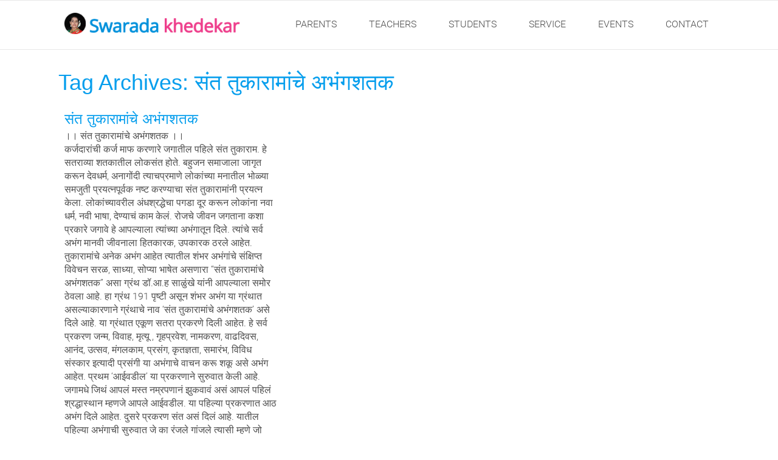

--- FILE ---
content_type: text/html; charset=UTF-8
request_url: https://swardakhedekar.com/tag/%E0%A4%B8%E0%A4%82%E0%A4%A4-%E0%A4%A4%E0%A5%81%E0%A4%95%E0%A4%BE%E0%A4%B0%E0%A4%BE%E0%A4%AE%E0%A4%BE%E0%A4%82%E0%A4%9A%E0%A5%87-%E0%A4%85%E0%A4%AD%E0%A4%82%E0%A4%97%E0%A4%B6%E0%A4%A4%E0%A4%95/
body_size: 11927
content:
<!DOCTYPE html>
<!--[if IE 7]><html id="ie7" lang="en-US">
<![endif]-->
<!--[if IE 8]><html id="ie8" lang="en-US">
<![endif]-->
<!--[if !(IE 6) | !(IE 7) | !(IE 8)  ]><!--><html lang="en-US">
<!--<![endif]--><head><script data-no-optimize="1">var litespeed_docref=sessionStorage.getItem("litespeed_docref");litespeed_docref&&(Object.defineProperty(document,"referrer",{get:function(){return litespeed_docref}}),sessionStorage.removeItem("litespeed_docref"));</script> <meta charset="UTF-8"/><meta name="viewport" content="width=device-width, initial-scale=1">
<!--[if IE 7]><style type="text/css" media="screen">#wps_vmenu_items  li.wps_vmenu_items_parent {display:inline;}</style><![endif]--><style>.wps_comment_text{width :calc(100% - 10px);}
#wps_page #wps_content .products li.product{width:calc(100%/4);}
@media only screen and (max-width:992px){
.archive #wps_page #wps_content .products li.product:nth-child(4n+1){ float:left;width:calc(100%/4); clear:both !important;}
#wps_page #wps_content .products li.product:first-child,#wps_page #wps_content .products li.product{float:left;width:calc(100%/4);clear:none;}}
@media only screen and (max-width:767px){
.archive #wps_page #wps_content .products li.product:nth-child(1n+1){ float:left;width:calc(100%/1); clear:both !important;}
#wps_page #wps_content .products li.product:first-child,#wps_page #wps_content .products li.product{float:left;width:calc(100%/1);clear:none;}}</style><title>संत तुकारामांचे अभंगशतक &#8211; swarda khedekar</title><meta name='robots' content='max-image-preview:large' /><link rel="alternate" type="application/rss+xml" title="swarda khedekar &raquo; Feed" href="https://swardakhedekar.com/feed/" /><link rel="alternate" type="application/rss+xml" title="swarda khedekar &raquo; Comments Feed" href="https://swardakhedekar.com/comments/feed/" /><link rel="alternate" type="application/rss+xml" title="swarda khedekar &raquo; संत तुकारामांचे अभंगशतक Tag Feed" href="https://swardakhedekar.com/tag/%e0%a4%b8%e0%a4%82%e0%a4%a4-%e0%a4%a4%e0%a5%81%e0%a4%95%e0%a4%be%e0%a4%b0%e0%a4%be%e0%a4%ae%e0%a4%be%e0%a4%82%e0%a4%9a%e0%a5%87-%e0%a4%85%e0%a4%ad%e0%a4%82%e0%a4%97%e0%a4%b6%e0%a4%a4%e0%a4%95/feed/" /><style id='wp-img-auto-sizes-contain-inline-css' type='text/css'>img:is([sizes=auto i],[sizes^="auto," i]){contain-intrinsic-size:3000px 1500px}
/*# sourceURL=wp-img-auto-sizes-contain-inline-css */</style><link data-optimized="2" rel="stylesheet" href="https://swardakhedekar.com/wp-content/litespeed/css/8b34676c739a9c139ed50ecd005f2f46.css?ver=4a6aa" /><style id='global-styles-inline-css' type='text/css'>:root{--wp--preset--aspect-ratio--square: 1;--wp--preset--aspect-ratio--4-3: 4/3;--wp--preset--aspect-ratio--3-4: 3/4;--wp--preset--aspect-ratio--3-2: 3/2;--wp--preset--aspect-ratio--2-3: 2/3;--wp--preset--aspect-ratio--16-9: 16/9;--wp--preset--aspect-ratio--9-16: 9/16;--wp--preset--color--black: #000000;--wp--preset--color--cyan-bluish-gray: #abb8c3;--wp--preset--color--white: #ffffff;--wp--preset--color--pale-pink: #f78da7;--wp--preset--color--vivid-red: #cf2e2e;--wp--preset--color--luminous-vivid-orange: #ff6900;--wp--preset--color--luminous-vivid-amber: #fcb900;--wp--preset--color--light-green-cyan: #7bdcb5;--wp--preset--color--vivid-green-cyan: #00d084;--wp--preset--color--pale-cyan-blue: #8ed1fc;--wp--preset--color--vivid-cyan-blue: #0693e3;--wp--preset--color--vivid-purple: #9b51e0;--wp--preset--gradient--vivid-cyan-blue-to-vivid-purple: linear-gradient(135deg,rgb(6,147,227) 0%,rgb(155,81,224) 100%);--wp--preset--gradient--light-green-cyan-to-vivid-green-cyan: linear-gradient(135deg,rgb(122,220,180) 0%,rgb(0,208,130) 100%);--wp--preset--gradient--luminous-vivid-amber-to-luminous-vivid-orange: linear-gradient(135deg,rgb(252,185,0) 0%,rgb(255,105,0) 100%);--wp--preset--gradient--luminous-vivid-orange-to-vivid-red: linear-gradient(135deg,rgb(255,105,0) 0%,rgb(207,46,46) 100%);--wp--preset--gradient--very-light-gray-to-cyan-bluish-gray: linear-gradient(135deg,rgb(238,238,238) 0%,rgb(169,184,195) 100%);--wp--preset--gradient--cool-to-warm-spectrum: linear-gradient(135deg,rgb(74,234,220) 0%,rgb(151,120,209) 20%,rgb(207,42,186) 40%,rgb(238,44,130) 60%,rgb(251,105,98) 80%,rgb(254,248,76) 100%);--wp--preset--gradient--blush-light-purple: linear-gradient(135deg,rgb(255,206,236) 0%,rgb(152,150,240) 100%);--wp--preset--gradient--blush-bordeaux: linear-gradient(135deg,rgb(254,205,165) 0%,rgb(254,45,45) 50%,rgb(107,0,62) 100%);--wp--preset--gradient--luminous-dusk: linear-gradient(135deg,rgb(255,203,112) 0%,rgb(199,81,192) 50%,rgb(65,88,208) 100%);--wp--preset--gradient--pale-ocean: linear-gradient(135deg,rgb(255,245,203) 0%,rgb(182,227,212) 50%,rgb(51,167,181) 100%);--wp--preset--gradient--electric-grass: linear-gradient(135deg,rgb(202,248,128) 0%,rgb(113,206,126) 100%);--wp--preset--gradient--midnight: linear-gradient(135deg,rgb(2,3,129) 0%,rgb(40,116,252) 100%);--wp--preset--font-size--small: 13px;--wp--preset--font-size--medium: 20px;--wp--preset--font-size--large: 36px;--wp--preset--font-size--x-large: 42px;--wp--preset--spacing--20: 0.44rem;--wp--preset--spacing--30: 0.67rem;--wp--preset--spacing--40: 1rem;--wp--preset--spacing--50: 1.5rem;--wp--preset--spacing--60: 2.25rem;--wp--preset--spacing--70: 3.38rem;--wp--preset--spacing--80: 5.06rem;--wp--preset--shadow--natural: 6px 6px 9px rgba(0, 0, 0, 0.2);--wp--preset--shadow--deep: 12px 12px 50px rgba(0, 0, 0, 0.4);--wp--preset--shadow--sharp: 6px 6px 0px rgba(0, 0, 0, 0.2);--wp--preset--shadow--outlined: 6px 6px 0px -3px rgb(255, 255, 255), 6px 6px rgb(0, 0, 0);--wp--preset--shadow--crisp: 6px 6px 0px rgb(0, 0, 0);}:where(.is-layout-flex){gap: 0.5em;}:where(.is-layout-grid){gap: 0.5em;}body .is-layout-flex{display: flex;}.is-layout-flex{flex-wrap: wrap;align-items: center;}.is-layout-flex > :is(*, div){margin: 0;}body .is-layout-grid{display: grid;}.is-layout-grid > :is(*, div){margin: 0;}:where(.wp-block-columns.is-layout-flex){gap: 2em;}:where(.wp-block-columns.is-layout-grid){gap: 2em;}:where(.wp-block-post-template.is-layout-flex){gap: 1.25em;}:where(.wp-block-post-template.is-layout-grid){gap: 1.25em;}.has-black-color{color: var(--wp--preset--color--black) !important;}.has-cyan-bluish-gray-color{color: var(--wp--preset--color--cyan-bluish-gray) !important;}.has-white-color{color: var(--wp--preset--color--white) !important;}.has-pale-pink-color{color: var(--wp--preset--color--pale-pink) !important;}.has-vivid-red-color{color: var(--wp--preset--color--vivid-red) !important;}.has-luminous-vivid-orange-color{color: var(--wp--preset--color--luminous-vivid-orange) !important;}.has-luminous-vivid-amber-color{color: var(--wp--preset--color--luminous-vivid-amber) !important;}.has-light-green-cyan-color{color: var(--wp--preset--color--light-green-cyan) !important;}.has-vivid-green-cyan-color{color: var(--wp--preset--color--vivid-green-cyan) !important;}.has-pale-cyan-blue-color{color: var(--wp--preset--color--pale-cyan-blue) !important;}.has-vivid-cyan-blue-color{color: var(--wp--preset--color--vivid-cyan-blue) !important;}.has-vivid-purple-color{color: var(--wp--preset--color--vivid-purple) !important;}.has-black-background-color{background-color: var(--wp--preset--color--black) !important;}.has-cyan-bluish-gray-background-color{background-color: var(--wp--preset--color--cyan-bluish-gray) !important;}.has-white-background-color{background-color: var(--wp--preset--color--white) !important;}.has-pale-pink-background-color{background-color: var(--wp--preset--color--pale-pink) !important;}.has-vivid-red-background-color{background-color: var(--wp--preset--color--vivid-red) !important;}.has-luminous-vivid-orange-background-color{background-color: var(--wp--preset--color--luminous-vivid-orange) !important;}.has-luminous-vivid-amber-background-color{background-color: var(--wp--preset--color--luminous-vivid-amber) !important;}.has-light-green-cyan-background-color{background-color: var(--wp--preset--color--light-green-cyan) !important;}.has-vivid-green-cyan-background-color{background-color: var(--wp--preset--color--vivid-green-cyan) !important;}.has-pale-cyan-blue-background-color{background-color: var(--wp--preset--color--pale-cyan-blue) !important;}.has-vivid-cyan-blue-background-color{background-color: var(--wp--preset--color--vivid-cyan-blue) !important;}.has-vivid-purple-background-color{background-color: var(--wp--preset--color--vivid-purple) !important;}.has-black-border-color{border-color: var(--wp--preset--color--black) !important;}.has-cyan-bluish-gray-border-color{border-color: var(--wp--preset--color--cyan-bluish-gray) !important;}.has-white-border-color{border-color: var(--wp--preset--color--white) !important;}.has-pale-pink-border-color{border-color: var(--wp--preset--color--pale-pink) !important;}.has-vivid-red-border-color{border-color: var(--wp--preset--color--vivid-red) !important;}.has-luminous-vivid-orange-border-color{border-color: var(--wp--preset--color--luminous-vivid-orange) !important;}.has-luminous-vivid-amber-border-color{border-color: var(--wp--preset--color--luminous-vivid-amber) !important;}.has-light-green-cyan-border-color{border-color: var(--wp--preset--color--light-green-cyan) !important;}.has-vivid-green-cyan-border-color{border-color: var(--wp--preset--color--vivid-green-cyan) !important;}.has-pale-cyan-blue-border-color{border-color: var(--wp--preset--color--pale-cyan-blue) !important;}.has-vivid-cyan-blue-border-color{border-color: var(--wp--preset--color--vivid-cyan-blue) !important;}.has-vivid-purple-border-color{border-color: var(--wp--preset--color--vivid-purple) !important;}.has-vivid-cyan-blue-to-vivid-purple-gradient-background{background: var(--wp--preset--gradient--vivid-cyan-blue-to-vivid-purple) !important;}.has-light-green-cyan-to-vivid-green-cyan-gradient-background{background: var(--wp--preset--gradient--light-green-cyan-to-vivid-green-cyan) !important;}.has-luminous-vivid-amber-to-luminous-vivid-orange-gradient-background{background: var(--wp--preset--gradient--luminous-vivid-amber-to-luminous-vivid-orange) !important;}.has-luminous-vivid-orange-to-vivid-red-gradient-background{background: var(--wp--preset--gradient--luminous-vivid-orange-to-vivid-red) !important;}.has-very-light-gray-to-cyan-bluish-gray-gradient-background{background: var(--wp--preset--gradient--very-light-gray-to-cyan-bluish-gray) !important;}.has-cool-to-warm-spectrum-gradient-background{background: var(--wp--preset--gradient--cool-to-warm-spectrum) !important;}.has-blush-light-purple-gradient-background{background: var(--wp--preset--gradient--blush-light-purple) !important;}.has-blush-bordeaux-gradient-background{background: var(--wp--preset--gradient--blush-bordeaux) !important;}.has-luminous-dusk-gradient-background{background: var(--wp--preset--gradient--luminous-dusk) !important;}.has-pale-ocean-gradient-background{background: var(--wp--preset--gradient--pale-ocean) !important;}.has-electric-grass-gradient-background{background: var(--wp--preset--gradient--electric-grass) !important;}.has-midnight-gradient-background{background: var(--wp--preset--gradient--midnight) !important;}.has-small-font-size{font-size: var(--wp--preset--font-size--small) !important;}.has-medium-font-size{font-size: var(--wp--preset--font-size--medium) !important;}.has-large-font-size{font-size: var(--wp--preset--font-size--large) !important;}.has-x-large-font-size{font-size: var(--wp--preset--font-size--x-large) !important;}
/*# sourceURL=global-styles-inline-css */</style><style id='classic-theme-styles-inline-css' type='text/css'>/*! This file is auto-generated */
.wp-block-button__link{color:#fff;background-color:#32373c;border-radius:9999px;box-shadow:none;text-decoration:none;padding:calc(.667em + 2px) calc(1.333em + 2px);font-size:1.125em}.wp-block-file__button{background:#32373c;color:#fff;text-decoration:none}
/*# sourceURL=/wp-includes/css/classic-themes.min.css */</style><style id='generateblocks-inline-css' type='text/css'>.gb-container-7e1ec218{background-color:var(--contrast);color:#f7f7f7;background-image:linear-gradient(230deg, rgba(255, 255, 255, 0.1), rgba(0, 0, 0, 0.68));}.gb-container-7e1ec218 > .gb-inside-container{padding:50px 40px;max-width:1100px;margin-left:auto;margin-right:auto;z-index:1;position:relative;}.gb-container-7e1ec218 a{color:#f7f7f7;}.gb-container-7e1ec218 a:hover{color:var(--contrast-2);}.gb-grid-wrapper > .gb-grid-column-7e1ec218 > .gb-container{display:flex;flex-direction:column;height:100%;}.gb-container-616b4fd7 > .gb-inside-container{padding:0;}.gb-grid-wrapper > .gb-grid-column-616b4fd7{width:40%;}.gb-grid-wrapper > .gb-grid-column-616b4fd7 > .gb-container{display:flex;flex-direction:column;height:100%;}.gb-container-d7eb3ab6 > .gb-inside-container{padding:0;}.gb-grid-wrapper > .gb-grid-column-d7eb3ab6{width:25%;}.gb-grid-wrapper > .gb-grid-column-d7eb3ab6 > .gb-container{display:flex;flex-direction:column;height:100%;}.gb-container-1cd8eacf > .gb-inside-container{padding:0;}.gb-grid-wrapper > .gb-grid-column-1cd8eacf{width:35%;}.gb-grid-wrapper > .gb-grid-column-1cd8eacf > .gb-container{display:flex;flex-direction:column;height:100%;}.gb-container-a01a750e{border-bottom:1px solid rgba(67, 67, 87, 0.3);}.gb-container-a01a750e > .gb-inside-container{padding-bottom:4px;}.gb-grid-wrapper > .gb-grid-column-a01a750e{width:100%;}.gb-grid-wrapper > .gb-grid-column-a01a750e > .gb-container{display:flex;flex-direction:column;height:100%;}.gb-grid-wrapper > .gb-grid-column-2af4746b{flex-grow:0;}.gb-grid-wrapper > .gb-grid-column-2af4746b > .gb-container{display:flex;flex-direction:column;height:100%;}.gb-grid-wrapper > .gb-grid-column-21478aae{flex-grow:1;flex-basis:0px;}.gb-grid-wrapper > .gb-grid-column-21478aae > .gb-container{display:flex;flex-direction:column;height:100%;}.gb-grid-wrapper-f69ca347{display:flex;flex-wrap:wrap;margin-left:-40px;}.gb-grid-wrapper-f69ca347 > .gb-grid-column{box-sizing:border-box;padding-left:40px;}.gb-grid-wrapper-ff4ecf85{display:flex;flex-wrap:wrap;}.gb-grid-wrapper-ff4ecf85 > .gb-grid-column{box-sizing:border-box;padding-bottom:20px;}.gb-grid-wrapper-6368b02c{display:flex;flex-wrap:wrap;margin-left:-15px;}.gb-grid-wrapper-6368b02c > .gb-grid-column{box-sizing:border-box;padding-left:15px;}h5.gb-headline-8f11d826{font-size:30px;margin-bottom:30px;color:#f7f7f7;}p.gb-headline-fbd7600b{font-size:15px;}h5.gb-headline-ec285d0f{display:inline-block;padding-bottom:10px;margin-bottom:30px;border-bottom:2px solid #ffffff;color:#f7f7f7;}p.gb-headline-ee9d788a{font-size:16px;text-transform:capitalize;margin-bottom:10px;}p.gb-headline-788672c1{font-size:16px;text-transform:capitalize;margin-bottom:10px;}p.gb-headline-e8257028{font-size:16px;text-transform:capitalize;margin-bottom:10px;}p.gb-headline-e3c249d4{font-size:16px;text-transform:capitalize;margin-bottom:10px;}h5.gb-headline-4bb88b17{display:inline-block;padding-bottom:10px;margin-bottom:30px;border-bottom:2px solid #fffcfa;color:#f7f7f7;}h6.gb-headline-c361cc3e{font-size:15px;font-weight:700;margin-bottom:5px;color:#ffffff;}h6.gb-headline-c361cc3e a{color:var(--base-2);}h6.gb-headline-c361cc3e a:hover{color:#15b3a1;}p.gb-headline-0dca948c{font-size:13px;margin-bottom:0px;color:#ffffff;}.gb-button-wrapper{display:flex;flex-wrap:wrap;align-items:flex-start;justify-content:flex-start;clear:both;}.gb-button-wrapper-76e2c73e{justify-content:flex-start;margin-top:40px;}.gb-button-wrapper a.gb-button-2231f389{display:inline-flex;align-items:center;justify-content:center;font-size:26px;font-weight:600;text-align:center;padding:10px;margin-right:10px;border-radius:100%;border:0px solid;background-color:#ffffff;color:#262b44;text-decoration:none;}.gb-button-wrapper a.gb-button-2231f389:hover, .gb-button-wrapper a.gb-button-2231f389:active, .gb-button-wrapper a.gb-button-2231f389:focus{background-color:#0d69f3;color:#ffffff;}.gb-button-wrapper a.gb-button-2231f389 .gb-icon{line-height:0;}.gb-button-wrapper a.gb-button-2231f389 .gb-icon svg{width:0.6em;height:0.6em;fill:currentColor;}.gb-button-wrapper a.gb-button-e11b9173{display:inline-flex;align-items:center;justify-content:center;font-size:26px;font-weight:600;text-align:center;padding:10px;margin-right:10px;border-radius:100%;border:0px solid;background-color:#ffffff;color:#262b44;text-decoration:none;}.gb-button-wrapper a.gb-button-e11b9173:hover, .gb-button-wrapper a.gb-button-e11b9173:active, .gb-button-wrapper a.gb-button-e11b9173:focus{background-color:#1a8cd8;color:#ffffff;}.gb-button-wrapper a.gb-button-e11b9173 .gb-icon{line-height:0;}.gb-button-wrapper a.gb-button-e11b9173 .gb-icon svg{width:0.6em;height:0.6em;fill:currentColor;}.gb-button-wrapper a.gb-button-359ae37f{display:inline-flex;align-items:center;justify-content:center;font-size:26px;font-weight:600;text-align:center;padding:10px;margin-right:10px;border-radius:100%;border:0px solid;background-color:#ffffff;color:#262b44;text-decoration:none;}.gb-button-wrapper a.gb-button-359ae37f:hover, .gb-button-wrapper a.gb-button-359ae37f:active, .gb-button-wrapper a.gb-button-359ae37f:focus{background-color:#C636AC;color:#ffffff;}.gb-button-wrapper a.gb-button-359ae37f .gb-icon{line-height:0;}.gb-button-wrapper a.gb-button-359ae37f .gb-icon svg{width:0.6em;height:0.6em;fill:currentColor;}.gb-button-wrapper a.gb-button-89ab2f96{display:inline-flex;align-items:center;justify-content:center;font-size:26px;font-weight:600;text-align:center;padding:10px;border-radius:100%;border:0px solid;background-color:#ffffff;color:#262b44;text-decoration:none;}.gb-button-wrapper a.gb-button-89ab2f96:hover, .gb-button-wrapper a.gb-button-89ab2f96:active, .gb-button-wrapper a.gb-button-89ab2f96:focus{background-color:#ff0000;color:#ffffff;}.gb-button-wrapper a.gb-button-89ab2f96 .gb-icon{line-height:0;}.gb-button-wrapper a.gb-button-89ab2f96 .gb-icon svg{width:0.6em;height:0.6em;fill:currentColor;}.gb-image-20597127{width:70px;vertical-align:middle;}@media (max-width: 1024px) {.gb-container-7e1ec218 > .gb-inside-container{padding-top:70px;padding-bottom:70px;}.gb-grid-wrapper > .gb-grid-column-616b4fd7{width:50%;}.gb-grid-wrapper > .gb-grid-column-d7eb3ab6{width:50%;}.gb-container-1cd8eacf{border-top:2px solid rgba(255, 255, 255, 0.1);border-right:0px solid rgba(255, 255, 255, 0.1);border-bottom:0px solid rgba(255, 255, 255, 0.1);border-left:0px solid rgba(255, 255, 255, 0.1);}.gb-container-1cd8eacf > .gb-inside-container{padding-top:60px;}.gb-grid-wrapper > .gb-grid-column-1cd8eacf{width:50%;}.gb-grid-wrapper-f69ca347 > .gb-grid-column{padding-bottom:60px;}}@media (max-width: 1024px) and (min-width: 768px) {.gb-grid-wrapper > div.gb-grid-column-1cd8eacf{padding-bottom:0;}}@media (max-width: 767px) {.gb-container-7e1ec218 > .gb-inside-container{padding:60px 30px;}.gb-grid-wrapper > .gb-grid-column-616b4fd7{width:100%;}.gb-container-d7eb3ab6{border-top:2px solid rgba(255, 255, 255, 0.1);border-right:0px solid rgba(255, 255, 255, 0.1);border-bottom:0px solid rgba(255, 255, 255, 0.1);border-left:0px solid rgba(255, 255, 255, 0.1);}.gb-container-d7eb3ab6 > .gb-inside-container{padding-top:60px;}.gb-grid-wrapper > .gb-grid-column-d7eb3ab6{width:100%;}.gb-grid-wrapper > .gb-grid-column-1cd8eacf{width:100%;}}:root{--gb-container-width:1100px;}.gb-container .wp-block-image img{vertical-align:middle;}.gb-grid-wrapper .wp-block-image{margin-bottom:0;}.gb-highlight{background:none;}.gb-shape{line-height:0;}
/*# sourceURL=generateblocks-inline-css */</style><style id='customizer-styles-inline-css' type='text/css'>.nav.ttr_menu_items li a.ttr_menu_items_parent_link_active,.ttr_slogan_style, .html_content p, .html_content span, .html_content h2, .html_content h1, .html_content h3, .html_content h4, .html_content h5, .html_content h6,footer#ttr_footer #ttr_footer_designed_by_links a:not(.btn), #ttr_footer_designed_by_links a:link:not(.btn), #ttr_footer_designed_by_links a:visited:not(.btn), #ttr_footer_designed_by_links a:hover:not(.btn) {
        color:  hsl( 304, 80%, 20% ) /* base: #000; */;
      }
            a {
        color:  hsl( 304, 80%, 20% ) /* base: #000; */;
        border-bottom-color:  hsl( 304, 80%, 20% ) /* base: #000; */;
      }
           footer ,.ttr_block_header,#ttr_sidebar_right #newsletter_block_left .block_header,#ttr_sidebar_left #newsletter_block_left .block_header,a:not(.btn), input[type="text"], input[type="search"], input[type="password"], input[type="email"], input[type="url"], input[type="tel"], select, input[type="text"], input[type="search"], input[type="password"], input[type="email"], input[type="url"], input[type="tel"], select, input[type="number"], .input-text.qty, body #ttr_content .cart .ttr_post input.input-text, .input-group input#search, .form-search #searchbox #search_query_top {
        border-color: hsl( 304, 80%, 20% ) /* base: #000; */;
      }
            a:hover {
         color:  hsl( 304, 80%, 20% ) /* base: #000; */;
        border-bottom-color:  hsl( 304, 80%, 20% ) /* base: #000; */;
      }

      button,
      input[type="submit"] {
        background-color:  hsl( 304, 80%, 20% ) /* base: #000; */;
      }
            .sidebar {
        background-color:  hsl( 304, 80%, 20% ) /* base: #000; */;
      }
      
/*# sourceURL=customizer-styles-inline-css */</style> <script type="litespeed/javascript" data-src="https://swardakhedekar.com/wp-includes/js/jquery/jquery.min.js" id="jquery-core-js"></script> <link rel="https://api.w.org/" href="https://swardakhedekar.com/wp-json/" /><link rel="alternate" title="JSON" type="application/json" href="https://swardakhedekar.com/wp-json/wp/v2/tags/47" /><link rel="EditURI" type="application/rsd+xml" title="RSD" href="https://swardakhedekar.com/xmlrpc.php?rsd" /><meta name="generator" content="WordPress 6.9" /><meta name="generator" content="Seriously Simple Podcasting 3.14.2" /><link rel="alternate" type="application/rss+xml" title="Podcast RSS feed" href="https://swardakhedekar.com/feed/podcast" /></head><body class="archive tag tag-47 wp-custom-logo wp-theme-Swarada blog-wp post-image-above-header post-image-aligned-center generate-columns-activated slideout-enabled slideout-mobile sticky-menu-fade mobile-header mobile-header-logo single-author"><div class="totopshow">
<a href="#" class="back-to-top">
<img data-lazyloaded="1" src="[data-uri]" width="38" height="38" alt="Back to Top" data-src="https://swardakhedekar.com/wp-content/themes/Swarada/images/gototop0.png">
</a></div><div class="wps_banner_menu"></div><div class="remove_collapsing_margins"></div><div class="navigation-top"><div class="wrap"><nav id="wps_menu" class="main-navigation navbar-default navbar" role="navigation" aria-label="Top Menu"><div id="wps_menu_inner_in"><div class="wps_menu_element_alignment container"></div><div class="wps_menushape1"><div class="html_content"><p><span class="wps_image" style="float:Left;overflow:hidden;margin:0em 0em 0em 0em;"><span><img data-lazyloaded="1" src="[data-uri]" width="375" height="54" class="wps_uniform" style="max-height:54px;max-width:375px;" data-src="https://swardakhedekar.com/wp-content/themes/Swarada/content/images/swarada logo.png" alt="logo" /></span></span></p></div></div><div id="navigationmenu"><div class="navbar-header">
<button id="nav-expander" class="navbar-toggle" data-target=".navbar-collapse" type="button" aria-controls="top-menu" aria-expanded="false" data-toggle="collapse">
<span class="wps_menu_toggle_button">
<span class="sr-only">
</span>
<span class="icon-bar">
</span>
<span class="icon-bar">
</span>
<span class="icon-bar">
</span>
</span>
<span class="wps_menu_button_text">
Menu
</span>
</button></div><div class="menu-center collapse navbar-collapse"><ul id="top-menu" class="wps_menu_items nav navbar-nav navbar-right"><li id="menu-item-532" class="menu-item menu-item-type-taxonomy menu-item-object-category menu-item-532 wps_menu_items_parent dropdown"><a href="https://swardakhedekar.com/category/parents/" class="wps_menu_items_parent_link"><span class="menuchildicon"></span>Parents</a><hr class="horiz_separator" /></li><li id="menu-item-533" class="menu-item menu-item-type-taxonomy menu-item-object-category menu-item-533 wps_menu_items_parent dropdown"><a href="https://swardakhedekar.com/category/teachers/" class="wps_menu_items_parent_link"><span class="menuchildicon"></span>Teachers</a><hr class="horiz_separator" /></li><li id="menu-item-534" class="menu-item menu-item-type-taxonomy menu-item-object-category menu-item-534 wps_menu_items_parent dropdown"><a href="https://swardakhedekar.com/category/students/" class="wps_menu_items_parent_link"><span class="menuchildicon"></span>Students</a><hr class="horiz_separator" /></li><li id="menu-item-386" class="menu-item menu-item-type-post_type menu-item-object-page menu-item-386 wps_menu_items_parent dropdown"><a href="https://swardakhedekar.com/service/" class="wps_menu_items_parent_link"><span class="menuchildicon"></span>Service</a><hr class="horiz_separator" /></li><li id="menu-item-387" class="menu-item menu-item-type-post_type menu-item-object-page menu-item-387 wps_menu_items_parent dropdown"><a href="https://swardakhedekar.com/events/" class="wps_menu_items_parent_link"><span class="menuchildicon"></span>Events</a><hr class="horiz_separator" /></li><li id="menu-item-388" class="menu-item menu-item-type-post_type menu-item-object-page last menu-item-388 wps_menu_items_parent dropdown"><a href="https://swardakhedekar.com/contact/" class="wps_menu_items_parent_link"><span class="menuchildicon"></span>Contact</a></li></ul></div></div></div></nav></div></div><div class="wps_banner_menu"></div><div style="height:0px;width:0px;overflow:hidden;-webkit-margin-top-collapse: separate;"></div><div id="wps_page" class="container"><div id="wps_content_and_sidebar_container"><div id="wps_content"><div id="wps_content_margin"><div class="remove_collapsing_margins"></div><h1>
Tag Archives: <span>संत तुकारामांचे अभंगशतक</span></h1><div class="row"><div class="col-lg-12 list"><article class="wps_post post-454 post type-post status-publish format-standard hentry category-history category-9 tag-47 generate-columns tablet-grid-50 mobile-grid-100 grid-parent grid-33"><div class="wps_post_content_inner"><div class="wps_post_inner_box"><h1 class="wps_post_title entry-title"><a href="https://swardakhedekar.com/%e0%a4%b8%e0%a4%82%e0%a4%a4-%e0%a4%a4%e0%a5%81%e0%a4%95%e0%a4%be%e0%a4%b0%e0%a4%be%e0%a4%ae%e0%a4%be%e0%a4%82%e0%a4%9a%e0%a5%87-%e0%a4%85%e0%a4%ad%e0%a4%82%e0%a4%97%e0%a4%b6%e0%a4%a4%e0%a4%95/" title="Permalink to संत तुकारामांचे अभंगशतक" rel="bookmark">संत तुकारामांचे अभंगशतक</a></h1></div><div class="wps_article"><div class="postcontent entry-content"><p>।। संत तुकारामांचे अभंगशतक ।।<br />
कर्जदारांची कर्ज माफ करणारे जगातील पहिले  संत तुकाराम. हे सतराव्या शतकातील लोकसंत होते. बहुजन समाजाला जागृत करून देवधर्म, अनागोंदी त्याचप्रमाणे लोकांच्या मनातील भोळ्या समजुती प्रयत्नपूर्वक नष्ट करण्याचा संत तुकारामांनी प्रयत्न केला. लोकांच्यावरील अंधश्रद्धेचा पगडा दूर करून लोकांना नवा धर्म, नवी भाषा, देण्याचं काम केलं. रोजचे जीवन जगताना कशा प्रकारे जगावे हे आपल्याला त्यांच्या अभंगातून दिले. त्यांचे सर्व अभंग मानवी जीवनाला हितकारक, उपकारक ठरले आहेत. तुकारामांचे अनेक अभंग आहेत त्यातील शंभर अभंगांचे संक्षिप्त विवेचन सरळ, साध्या, सोप्या भाषेत असणारा &#8220;संत तुकारामांचे अभंगशतक&#8221; असा ग्रंथ डॉ.आ.ह साळुंखे यांनी आपल्याला समोर ठेवला आहे. हा ग्रंथ 191 पृष्टी असून शंभर अभंग या ग्रंथात असल्याकारणाने  ग्रंथाचे नाव &#8216;संत तुकारामांचे अभंगशतक&#8217; असे दिले आहे. या ग्रंथात एकूण सतरा प्रकरणे दिली आहेत. हे सर्व प्रकरण जन्म, विवाह, मृत्यू , गृहप्रवेश, नामकरण, वाढदिवस, आनंद, उत्सव, मंगलकाम, प्रसंग, कृतज्ञता, समारंभ, विविध संस्कार इत्यादी प्रसंगी या अभंगाचे वाचन करू शकू असे अभंग आहेत. प्रथम &#8216;आईवडील&#8217; या प्रकरणाने सुरुवात केली आहे. जगामधे जिथं  आपलं मस्त नम्रपणानं झुकवावं असं आपलं पहिलं श्रद्धास्थान म्हणजे आपले आईवडील.  या पहिल्या प्रकरणात आठ अभंग दिले आहेत. दुसरे प्रकरण संत  असं दिलं आहे. यातील पहिल्या अभंगाची सुरुवात जे का रंजले गांजले त्यासी म्हणे जो आपुले।  या अभंगाने केली आहे.</p><p class="read-more-container"><a title="संत तुकारामांचे अभंगशतक" class="read-more content-read-more" href="https://swardakhedekar.com/%e0%a4%b8%e0%a4%82%e0%a4%a4-%e0%a4%a4%e0%a5%81%e0%a4%95%e0%a4%be%e0%a4%b0%e0%a4%be%e0%a4%ae%e0%a4%be%e0%a4%82%e0%a4%9a%e0%a5%87-%e0%a4%85%e0%a4%ad%e0%a4%82%e0%a4%97%e0%a4%b6%e0%a4%a4%e0%a4%95/#more-454" aria-label="More on संत तुकारामांचे अभंगशतक">Read more</a></p><div style="clear: both;"></div></div></div></div></article></div></div><div style="clear: both;"></div><div class="remove_collapsing_margins"></div></div></div><div style="clear: both;"></div></div></div><div class="footer-widget-area" role="complementary"><div class="footer-widget-area_inner"><div class="wps_footer-widget-area_inner_above_widget_container"><div class="wps_footer-widget-area_inner_above0 container"><div class="cell1 col-lg-3 col-md-6 col-sm-6  col-xs-12"><div class="footerabovecolumn1"><aside id="text-1" class="widget widget_text"><h3 class="widget-title"></h3><div class="textwidget"><div class="html_content"><p style="margin:0.36em 0em 0.36em 2.86em;"><br style="font-family:'Lemon','Arial';font-size:1.429em;color:rgba(255,255,255,1);" /></p><p style="margin:0.36em 0em 0.36em 2.86em;"><span style="font-family:'Lemon','Arial';font-size:1.429em;color:rgba(6,158,237,1);">Did you know?</span></p><p style="margin:1.43em 0em 0.36em 2.86em;line-height:1.71428571428571;"><span style="font-family:'Roboto','Arial';font-weight:300;color:rgba(255,255,255,1);">Ornare mollis aliquam volutpat cursus nullam. Netus placerat placerat justo sociis velit sem sodales, arcu risus dolor neque feugiat. Scelerisque rhoncus ac, facilisi eros euismod sodales faucibus blandit rhoncus sed ut semper.</span></p></div></div></aside></div></div><div class=" visible-xs-block" style="clear:both;"></div><div class="cell2 col-lg-3 col-md-6 col-sm-6  col-xs-12transparent">
&nbsp;</div><div class=" visible-sm-block visible-md-block visible-xs-block" style="clear:both;"></div><div class="cell3 col-lg-3 col-md-6 col-sm-6  col-xs-12transparent">
&nbsp;</div><div class=" visible-xs-block" style="clear:both;"></div><div class="cell4 col-lg-3 col-md-6 col-sm-6  col-xs-12transparent">
&nbsp;</div><div class=" visible-lg-block visible-sm-block visible-md-block visible-xs-block" style="clear:both;"></div><div class=" visible-lg-block visible-sm-block visible-md-block visible-xs-block" style="clear:both;"></div></div></div><div style="clear: both;"></div></div></div><div class="remove_collapsing_margins"></div><footer id="wps_footer"><div id="wps_footer_top_for_widgets"><div class="wps_footer_top_for_widgets_inner"></div></div><div class="wps_footer_bottom_footer"><div class="wps_footer_bottom_footer_inner"><div class="wps_footer_element_alignment container"></div><div id="wps_copyright">
<a href="https://swardakhedekar.com">
Copyright@swaradakhedekar.com</a></div></div></div></footer><div class="remove_collapsing_margins"></div><div class="footer-widget-area" role="complementary"><div class="footer-widget-area_inner"></div></div></div><nav id="generate-slideout-menu" class="main-navigation slideout-navigation do-overlay" itemtype="https://schema.org/SiteNavigationElement" itemscope><div class="inside-navigation grid-container grid-parent">
<button class="slideout-exit "> <span class="screen-reader-text">Close</span></button></div></nav> <script type="speculationrules">{"prefetch":[{"source":"document","where":{"and":[{"href_matches":"/*"},{"not":{"href_matches":["/wp-*.php","/wp-admin/*","/wp-content/uploads/*","/wp-content/*","/wp-content/plugins/*","/wp-content/themes/Swarada/*","/*\\?(.+)"]}},{"not":{"selector_matches":"a[rel~=\"nofollow\"]"}},{"not":{"selector_matches":".no-prefetch, .no-prefetch a"}}]},"eagerness":"conservative"}]}</script> <script id="generate-offside-js-extra" type="litespeed/javascript">var offSide={"side":"left"}</script> <script id="wp-i18n-js-after" type="litespeed/javascript">wp.i18n.setLocaleData({'text direction\u0004ltr':['ltr']})</script> <script id="contact-form-7-js-before" type="litespeed/javascript">var wpcf7={"api":{"root":"https:\/\/swardakhedekar.com\/wp-json\/","namespace":"contact-form-7\/v1"},"cached":1}</script> <script data-no-optimize="1">window.lazyLoadOptions=Object.assign({},{threshold:300},window.lazyLoadOptions||{});!function(t,e){"object"==typeof exports&&"undefined"!=typeof module?module.exports=e():"function"==typeof define&&define.amd?define(e):(t="undefined"!=typeof globalThis?globalThis:t||self).LazyLoad=e()}(this,function(){"use strict";function e(){return(e=Object.assign||function(t){for(var e=1;e<arguments.length;e++){var n,a=arguments[e];for(n in a)Object.prototype.hasOwnProperty.call(a,n)&&(t[n]=a[n])}return t}).apply(this,arguments)}function o(t){return e({},at,t)}function l(t,e){return t.getAttribute(gt+e)}function c(t){return l(t,vt)}function s(t,e){return function(t,e,n){e=gt+e;null!==n?t.setAttribute(e,n):t.removeAttribute(e)}(t,vt,e)}function i(t){return s(t,null),0}function r(t){return null===c(t)}function u(t){return c(t)===_t}function d(t,e,n,a){t&&(void 0===a?void 0===n?t(e):t(e,n):t(e,n,a))}function f(t,e){et?t.classList.add(e):t.className+=(t.className?" ":"")+e}function _(t,e){et?t.classList.remove(e):t.className=t.className.replace(new RegExp("(^|\\s+)"+e+"(\\s+|$)")," ").replace(/^\s+/,"").replace(/\s+$/,"")}function g(t){return t.llTempImage}function v(t,e){!e||(e=e._observer)&&e.unobserve(t)}function b(t,e){t&&(t.loadingCount+=e)}function p(t,e){t&&(t.toLoadCount=e)}function n(t){for(var e,n=[],a=0;e=t.children[a];a+=1)"SOURCE"===e.tagName&&n.push(e);return n}function h(t,e){(t=t.parentNode)&&"PICTURE"===t.tagName&&n(t).forEach(e)}function a(t,e){n(t).forEach(e)}function m(t){return!!t[lt]}function E(t){return t[lt]}function I(t){return delete t[lt]}function y(e,t){var n;m(e)||(n={},t.forEach(function(t){n[t]=e.getAttribute(t)}),e[lt]=n)}function L(a,t){var o;m(a)&&(o=E(a),t.forEach(function(t){var e,n;e=a,(t=o[n=t])?e.setAttribute(n,t):e.removeAttribute(n)}))}function k(t,e,n){f(t,e.class_loading),s(t,st),n&&(b(n,1),d(e.callback_loading,t,n))}function A(t,e,n){n&&t.setAttribute(e,n)}function O(t,e){A(t,rt,l(t,e.data_sizes)),A(t,it,l(t,e.data_srcset)),A(t,ot,l(t,e.data_src))}function w(t,e,n){var a=l(t,e.data_bg_multi),o=l(t,e.data_bg_multi_hidpi);(a=nt&&o?o:a)&&(t.style.backgroundImage=a,n=n,f(t=t,(e=e).class_applied),s(t,dt),n&&(e.unobserve_completed&&v(t,e),d(e.callback_applied,t,n)))}function x(t,e){!e||0<e.loadingCount||0<e.toLoadCount||d(t.callback_finish,e)}function M(t,e,n){t.addEventListener(e,n),t.llEvLisnrs[e]=n}function N(t){return!!t.llEvLisnrs}function z(t){if(N(t)){var e,n,a=t.llEvLisnrs;for(e in a){var o=a[e];n=e,o=o,t.removeEventListener(n,o)}delete t.llEvLisnrs}}function C(t,e,n){var a;delete t.llTempImage,b(n,-1),(a=n)&&--a.toLoadCount,_(t,e.class_loading),e.unobserve_completed&&v(t,n)}function R(i,r,c){var l=g(i)||i;N(l)||function(t,e,n){N(t)||(t.llEvLisnrs={});var a="VIDEO"===t.tagName?"loadeddata":"load";M(t,a,e),M(t,"error",n)}(l,function(t){var e,n,a,o;n=r,a=c,o=u(e=i),C(e,n,a),f(e,n.class_loaded),s(e,ut),d(n.callback_loaded,e,a),o||x(n,a),z(l)},function(t){var e,n,a,o;n=r,a=c,o=u(e=i),C(e,n,a),f(e,n.class_error),s(e,ft),d(n.callback_error,e,a),o||x(n,a),z(l)})}function T(t,e,n){var a,o,i,r,c;t.llTempImage=document.createElement("IMG"),R(t,e,n),m(c=t)||(c[lt]={backgroundImage:c.style.backgroundImage}),i=n,r=l(a=t,(o=e).data_bg),c=l(a,o.data_bg_hidpi),(r=nt&&c?c:r)&&(a.style.backgroundImage='url("'.concat(r,'")'),g(a).setAttribute(ot,r),k(a,o,i)),w(t,e,n)}function G(t,e,n){var a;R(t,e,n),a=e,e=n,(t=Et[(n=t).tagName])&&(t(n,a),k(n,a,e))}function D(t,e,n){var a;a=t,(-1<It.indexOf(a.tagName)?G:T)(t,e,n)}function S(t,e,n){var a;t.setAttribute("loading","lazy"),R(t,e,n),a=e,(e=Et[(n=t).tagName])&&e(n,a),s(t,_t)}function V(t){t.removeAttribute(ot),t.removeAttribute(it),t.removeAttribute(rt)}function j(t){h(t,function(t){L(t,mt)}),L(t,mt)}function F(t){var e;(e=yt[t.tagName])?e(t):m(e=t)&&(t=E(e),e.style.backgroundImage=t.backgroundImage)}function P(t,e){var n;F(t),n=e,r(e=t)||u(e)||(_(e,n.class_entered),_(e,n.class_exited),_(e,n.class_applied),_(e,n.class_loading),_(e,n.class_loaded),_(e,n.class_error)),i(t),I(t)}function U(t,e,n,a){var o;n.cancel_on_exit&&(c(t)!==st||"IMG"===t.tagName&&(z(t),h(o=t,function(t){V(t)}),V(o),j(t),_(t,n.class_loading),b(a,-1),i(t),d(n.callback_cancel,t,e,a)))}function $(t,e,n,a){var o,i,r=(i=t,0<=bt.indexOf(c(i)));s(t,"entered"),f(t,n.class_entered),_(t,n.class_exited),o=t,i=a,n.unobserve_entered&&v(o,i),d(n.callback_enter,t,e,a),r||D(t,n,a)}function q(t){return t.use_native&&"loading"in HTMLImageElement.prototype}function H(t,o,i){t.forEach(function(t){return(a=t).isIntersecting||0<a.intersectionRatio?$(t.target,t,o,i):(e=t.target,n=t,a=o,t=i,void(r(e)||(f(e,a.class_exited),U(e,n,a,t),d(a.callback_exit,e,n,t))));var e,n,a})}function B(e,n){var t;tt&&!q(e)&&(n._observer=new IntersectionObserver(function(t){H(t,e,n)},{root:(t=e).container===document?null:t.container,rootMargin:t.thresholds||t.threshold+"px"}))}function J(t){return Array.prototype.slice.call(t)}function K(t){return t.container.querySelectorAll(t.elements_selector)}function Q(t){return c(t)===ft}function W(t,e){return e=t||K(e),J(e).filter(r)}function X(e,t){var n;(n=K(e),J(n).filter(Q)).forEach(function(t){_(t,e.class_error),i(t)}),t.update()}function t(t,e){var n,a,t=o(t);this._settings=t,this.loadingCount=0,B(t,this),n=t,a=this,Y&&window.addEventListener("online",function(){X(n,a)}),this.update(e)}var Y="undefined"!=typeof window,Z=Y&&!("onscroll"in window)||"undefined"!=typeof navigator&&/(gle|ing|ro)bot|crawl|spider/i.test(navigator.userAgent),tt=Y&&"IntersectionObserver"in window,et=Y&&"classList"in document.createElement("p"),nt=Y&&1<window.devicePixelRatio,at={elements_selector:".lazy",container:Z||Y?document:null,threshold:300,thresholds:null,data_src:"src",data_srcset:"srcset",data_sizes:"sizes",data_bg:"bg",data_bg_hidpi:"bg-hidpi",data_bg_multi:"bg-multi",data_bg_multi_hidpi:"bg-multi-hidpi",data_poster:"poster",class_applied:"applied",class_loading:"litespeed-loading",class_loaded:"litespeed-loaded",class_error:"error",class_entered:"entered",class_exited:"exited",unobserve_completed:!0,unobserve_entered:!1,cancel_on_exit:!0,callback_enter:null,callback_exit:null,callback_applied:null,callback_loading:null,callback_loaded:null,callback_error:null,callback_finish:null,callback_cancel:null,use_native:!1},ot="src",it="srcset",rt="sizes",ct="poster",lt="llOriginalAttrs",st="loading",ut="loaded",dt="applied",ft="error",_t="native",gt="data-",vt="ll-status",bt=[st,ut,dt,ft],pt=[ot],ht=[ot,ct],mt=[ot,it,rt],Et={IMG:function(t,e){h(t,function(t){y(t,mt),O(t,e)}),y(t,mt),O(t,e)},IFRAME:function(t,e){y(t,pt),A(t,ot,l(t,e.data_src))},VIDEO:function(t,e){a(t,function(t){y(t,pt),A(t,ot,l(t,e.data_src))}),y(t,ht),A(t,ct,l(t,e.data_poster)),A(t,ot,l(t,e.data_src)),t.load()}},It=["IMG","IFRAME","VIDEO"],yt={IMG:j,IFRAME:function(t){L(t,pt)},VIDEO:function(t){a(t,function(t){L(t,pt)}),L(t,ht),t.load()}},Lt=["IMG","IFRAME","VIDEO"];return t.prototype={update:function(t){var e,n,a,o=this._settings,i=W(t,o);{if(p(this,i.length),!Z&&tt)return q(o)?(e=o,n=this,i.forEach(function(t){-1!==Lt.indexOf(t.tagName)&&S(t,e,n)}),void p(n,0)):(t=this._observer,o=i,t.disconnect(),a=t,void o.forEach(function(t){a.observe(t)}));this.loadAll(i)}},destroy:function(){this._observer&&this._observer.disconnect(),K(this._settings).forEach(function(t){I(t)}),delete this._observer,delete this._settings,delete this.loadingCount,delete this.toLoadCount},loadAll:function(t){var e=this,n=this._settings;W(t,n).forEach(function(t){v(t,e),D(t,n,e)})},restoreAll:function(){var e=this._settings;K(e).forEach(function(t){P(t,e)})}},t.load=function(t,e){e=o(e);D(t,e)},t.resetStatus=function(t){i(t)},t}),function(t,e){"use strict";function n(){e.body.classList.add("litespeed_lazyloaded")}function a(){console.log("[LiteSpeed] Start Lazy Load"),o=new LazyLoad(Object.assign({},t.lazyLoadOptions||{},{elements_selector:"[data-lazyloaded]",callback_finish:n})),i=function(){o.update()},t.MutationObserver&&new MutationObserver(i).observe(e.documentElement,{childList:!0,subtree:!0,attributes:!0})}var o,i;t.addEventListener?t.addEventListener("load",a,!1):t.attachEvent("onload",a)}(window,document);</script><script data-no-optimize="1">window.litespeed_ui_events=window.litespeed_ui_events||["mouseover","click","keydown","wheel","touchmove","touchstart"];var urlCreator=window.URL||window.webkitURL;function litespeed_load_delayed_js_force(){console.log("[LiteSpeed] Start Load JS Delayed"),litespeed_ui_events.forEach(e=>{window.removeEventListener(e,litespeed_load_delayed_js_force,{passive:!0})}),document.querySelectorAll("iframe[data-litespeed-src]").forEach(e=>{e.setAttribute("src",e.getAttribute("data-litespeed-src"))}),"loading"==document.readyState?window.addEventListener("DOMContentLoaded",litespeed_load_delayed_js):litespeed_load_delayed_js()}litespeed_ui_events.forEach(e=>{window.addEventListener(e,litespeed_load_delayed_js_force,{passive:!0})});async function litespeed_load_delayed_js(){let t=[];for(var d in document.querySelectorAll('script[type="litespeed/javascript"]').forEach(e=>{t.push(e)}),t)await new Promise(e=>litespeed_load_one(t[d],e));document.dispatchEvent(new Event("DOMContentLiteSpeedLoaded")),window.dispatchEvent(new Event("DOMContentLiteSpeedLoaded"))}function litespeed_load_one(t,e){console.log("[LiteSpeed] Load ",t);var d=document.createElement("script");d.addEventListener("load",e),d.addEventListener("error",e),t.getAttributeNames().forEach(e=>{"type"!=e&&d.setAttribute("data-src"==e?"src":e,t.getAttribute(e))});let a=!(d.type="text/javascript");!d.src&&t.textContent&&(d.src=litespeed_inline2src(t.textContent),a=!0),t.after(d),t.remove(),a&&e()}function litespeed_inline2src(t){try{var d=urlCreator.createObjectURL(new Blob([t.replace(/^(?:<!--)?(.*?)(?:-->)?$/gm,"$1")],{type:"text/javascript"}))}catch(e){d="data:text/javascript;base64,"+btoa(t.replace(/^(?:<!--)?(.*?)(?:-->)?$/gm,"$1"))}return d}</script><script data-no-optimize="1">var litespeed_vary=document.cookie.replace(/(?:(?:^|.*;\s*)_lscache_vary\s*\=\s*([^;]*).*$)|^.*$/,"");litespeed_vary||fetch("/wp-content/plugins/litespeed-cache/guest.vary.php",{method:"POST",cache:"no-cache",redirect:"follow"}).then(e=>e.json()).then(e=>{console.log(e),e.hasOwnProperty("reload")&&"yes"==e.reload&&(sessionStorage.setItem("litespeed_docref",document.referrer),window.location.reload(!0))});</script><script data-optimized="1" type="litespeed/javascript" data-src="https://swardakhedekar.com/wp-content/litespeed/js/9146d26481392e4a870ed32a56fb19d3.js?ver=4a6aa"></script></body></html>
<!-- Page optimized by LiteSpeed Cache @2026-02-03 07:26:54 -->

<!-- Page cached by LiteSpeed Cache 7.7 on 2026-02-03 07:26:54 -->
<!-- Guest Mode -->
<!-- QUIC.cloud UCSS in queue -->

--- FILE ---
content_type: text/css
request_url: https://swardakhedekar.com/wp-content/litespeed/css/8b34676c739a9c139ed50ecd005f2f46.css?ver=4a6aa
body_size: 88827
content:
.wp-block-accordion{box-sizing:border-box}.wp-block-accordion-item.is-open>.wp-block-accordion-heading .wp-block-accordion-heading__toggle-icon{transform:rotate(45deg)}@media (prefers-reduced-motion:no-preference){.wp-block-accordion-item{transition:grid-template-rows .3s ease-out}.wp-block-accordion-item>.wp-block-accordion-heading .wp-block-accordion-heading__toggle-icon{transition:transform .2s ease-in-out}}.wp-block-accordion-heading{margin:0}.wp-block-accordion-heading__toggle{align-items:center;background-color:inherit!important;border:none;color:inherit!important;cursor:pointer;display:flex;font-family:inherit;font-size:inherit;font-style:inherit;font-weight:inherit;letter-spacing:inherit;line-height:inherit;overflow:hidden;padding:var(--wp--preset--spacing--20,1em) 0;text-align:inherit;text-decoration:inherit;text-transform:inherit;width:100%;word-spacing:inherit}.wp-block-accordion-heading__toggle:not(:focus-visible){outline:none}.wp-block-accordion-heading__toggle:focus,.wp-block-accordion-heading__toggle:hover{background-color:inherit!important;border:none;box-shadow:none;color:inherit;padding:var(--wp--preset--spacing--20,1em) 0;text-decoration:none}.wp-block-accordion-heading__toggle:focus-visible{outline:auto;outline-offset:0}.wp-block-accordion-heading__toggle:hover .wp-block-accordion-heading__toggle-title{text-decoration:underline}.wp-block-accordion-heading__toggle-title{flex:1}.wp-block-accordion-heading__toggle-icon{align-items:center;display:flex;height:1.2em;justify-content:center;width:1.2em}.wp-block-accordion-panel[aria-hidden=true],.wp-block-accordion-panel[inert]{display:none;margin-block-start:0}.wp-block-archives{box-sizing:border-box}.wp-block-archives-dropdown label{display:block}.wp-block-avatar{line-height:0}.wp-block-avatar,.wp-block-avatar img{box-sizing:border-box}.wp-block-avatar.aligncenter{text-align:center}.wp-block-audio{box-sizing:border-box}.wp-block-audio :where(figcaption){margin-bottom:1em;margin-top:.5em}.wp-block-audio audio{min-width:300px;width:100%}.wp-block-breadcrumbs{box-sizing:border-box}.wp-block-breadcrumbs ol{flex-wrap:wrap;list-style:none}.wp-block-breadcrumbs li,.wp-block-breadcrumbs ol{align-items:center;display:flex;margin:0;padding:0}.wp-block-breadcrumbs li:not(:last-child):after{content:var(--separator,"/");margin:0 .5em;opacity:.7}.wp-block-breadcrumbs span{color:inherit}.wp-block-button__link{align-content:center;box-sizing:border-box;cursor:pointer;display:inline-block;height:100%;text-align:center;word-break:break-word}.wp-block-button__link.aligncenter{text-align:center}.wp-block-button__link.alignright{text-align:right}:where(.wp-block-button__link){border-radius:9999px;box-shadow:none;padding:calc(.667em + 2px) calc(1.333em + 2px);text-decoration:none}.wp-block-button[style*=text-decoration] .wp-block-button__link{text-decoration:inherit}.wp-block-buttons>.wp-block-button.has-custom-width{max-width:none}.wp-block-buttons>.wp-block-button.has-custom-width .wp-block-button__link{width:100%}.wp-block-buttons>.wp-block-button.has-custom-font-size .wp-block-button__link{font-size:inherit}.wp-block-buttons>.wp-block-button.wp-block-button__width-25{width:calc(25% - var(--wp--style--block-gap, .5em)*.75)}.wp-block-buttons>.wp-block-button.wp-block-button__width-50{width:calc(50% - var(--wp--style--block-gap, .5em)*.5)}.wp-block-buttons>.wp-block-button.wp-block-button__width-75{width:calc(75% - var(--wp--style--block-gap, .5em)*.25)}.wp-block-buttons>.wp-block-button.wp-block-button__width-100{flex-basis:100%;width:100%}.wp-block-buttons.is-vertical>.wp-block-button.wp-block-button__width-25{width:25%}.wp-block-buttons.is-vertical>.wp-block-button.wp-block-button__width-50{width:50%}.wp-block-buttons.is-vertical>.wp-block-button.wp-block-button__width-75{width:75%}.wp-block-button.is-style-squared,.wp-block-button__link.wp-block-button.is-style-squared{border-radius:0}.wp-block-button.no-border-radius,.wp-block-button__link.no-border-radius{border-radius:0!important}:root :where(.wp-block-button .wp-block-button__link.is-style-outline),:root :where(.wp-block-button.is-style-outline>.wp-block-button__link){border:2px solid;padding:.667em 1.333em}:root :where(.wp-block-button .wp-block-button__link.is-style-outline:not(.has-text-color)),:root :where(.wp-block-button.is-style-outline>.wp-block-button__link:not(.has-text-color)){color:currentColor}:root :where(.wp-block-button .wp-block-button__link.is-style-outline:not(.has-background)),:root :where(.wp-block-button.is-style-outline>.wp-block-button__link:not(.has-background)){background-color:initial;background-image:none}.wp-block-buttons{box-sizing:border-box}.wp-block-buttons.is-vertical{flex-direction:column}.wp-block-buttons.is-vertical>.wp-block-button:last-child{margin-bottom:0}.wp-block-buttons>.wp-block-button{display:inline-block;margin:0}.wp-block-buttons.is-content-justification-left{justify-content:flex-start}.wp-block-buttons.is-content-justification-left.is-vertical{align-items:flex-start}.wp-block-buttons.is-content-justification-center{justify-content:center}.wp-block-buttons.is-content-justification-center.is-vertical{align-items:center}.wp-block-buttons.is-content-justification-right{justify-content:flex-end}.wp-block-buttons.is-content-justification-right.is-vertical{align-items:flex-end}.wp-block-buttons.is-content-justification-space-between{justify-content:space-between}.wp-block-buttons.aligncenter{text-align:center}.wp-block-buttons:not(.is-content-justification-space-between,.is-content-justification-right,.is-content-justification-left,.is-content-justification-center) .wp-block-button.aligncenter{margin-left:auto;margin-right:auto;width:100%}.wp-block-buttons[style*=text-decoration] .wp-block-button,.wp-block-buttons[style*=text-decoration] .wp-block-button__link{text-decoration:inherit}.wp-block-buttons.has-custom-font-size .wp-block-button__link{font-size:inherit}.wp-block-buttons .wp-block-button__link{width:100%}.wp-block-button.aligncenter,.wp-block-calendar{text-align:center}.wp-block-calendar td,.wp-block-calendar th{border:1px solid;padding:.25em}.wp-block-calendar th{font-weight:400}.wp-block-calendar caption{background-color:inherit}.wp-block-calendar table{border-collapse:collapse;width:100%}.wp-block-calendar table.has-background th{background-color:inherit}.wp-block-calendar table.has-text-color th{color:inherit}.wp-block-calendar :where(table:not(.has-text-color)){color:#40464d}.wp-block-calendar :where(table:not(.has-text-color)) td,.wp-block-calendar :where(table:not(.has-text-color)) th{border-color:#ddd}:where(.wp-block-calendar table:not(.has-background) th){background:#ddd}.wp-block-categories{box-sizing:border-box}.wp-block-categories.alignleft{margin-right:2em}.wp-block-categories.alignright{margin-left:2em}.wp-block-categories.wp-block-categories-dropdown.aligncenter{text-align:center}.wp-block-categories .wp-block-categories__label{display:block;width:100%}.wp-block-code{box-sizing:border-box}.wp-block-code code{
  /*!rtl:begin:ignore*/direction:ltr;display:block;font-family:inherit;overflow-wrap:break-word;text-align:initial;white-space:pre-wrap
  /*!rtl:end:ignore*/}.wp-block-columns{box-sizing:border-box;display:flex;flex-wrap:wrap!important}@media (min-width:782px){.wp-block-columns{flex-wrap:nowrap!important}}.wp-block-columns{align-items:normal!important}.wp-block-columns.are-vertically-aligned-top{align-items:flex-start}.wp-block-columns.are-vertically-aligned-center{align-items:center}.wp-block-columns.are-vertically-aligned-bottom{align-items:flex-end}@media (max-width:781px){.wp-block-columns:not(.is-not-stacked-on-mobile)>.wp-block-column{flex-basis:100%!important}}@media (min-width:782px){.wp-block-columns:not(.is-not-stacked-on-mobile)>.wp-block-column{flex-basis:0;flex-grow:1}.wp-block-columns:not(.is-not-stacked-on-mobile)>.wp-block-column[style*=flex-basis]{flex-grow:0}}.wp-block-columns.is-not-stacked-on-mobile{flex-wrap:nowrap!important}.wp-block-columns.is-not-stacked-on-mobile>.wp-block-column{flex-basis:0;flex-grow:1}.wp-block-columns.is-not-stacked-on-mobile>.wp-block-column[style*=flex-basis]{flex-grow:0}:where(.wp-block-columns){margin-bottom:1.75em}:where(.wp-block-columns.has-background){padding:1.25em 2.375em}.wp-block-column{flex-grow:1;min-width:0;overflow-wrap:break-word;word-break:break-word}.wp-block-column.is-vertically-aligned-top{align-self:flex-start}.wp-block-column.is-vertically-aligned-center{align-self:center}.wp-block-column.is-vertically-aligned-bottom{align-self:flex-end}.wp-block-column.is-vertically-aligned-stretch{align-self:stretch}.wp-block-column.is-vertically-aligned-bottom,.wp-block-column.is-vertically-aligned-center,.wp-block-column.is-vertically-aligned-top{width:100%}.wp-block-post-comments{box-sizing:border-box}.wp-block-post-comments .alignleft{float:left}.wp-block-post-comments .alignright{float:right}.wp-block-post-comments .navigation:after{clear:both;content:"";display:table}.wp-block-post-comments .commentlist{clear:both;list-style:none;margin:0;padding:0}.wp-block-post-comments .commentlist .comment{min-height:2.25em;padding-left:3.25em}.wp-block-post-comments .commentlist .comment p{font-size:1em;line-height:1.8;margin:1em 0}.wp-block-post-comments .commentlist .children{list-style:none;margin:0;padding:0}.wp-block-post-comments .comment-author{line-height:1.5}.wp-block-post-comments .comment-author .avatar{border-radius:1.5em;display:block;float:left;height:2.5em;margin-right:.75em;margin-top:.5em;width:2.5em}.wp-block-post-comments .comment-author cite{font-style:normal}.wp-block-post-comments .comment-meta{font-size:.875em;line-height:1.5}.wp-block-post-comments .comment-meta b{font-weight:400}.wp-block-post-comments .comment-meta .comment-awaiting-moderation{display:block;margin-bottom:1em;margin-top:1em}.wp-block-post-comments .comment-body .commentmetadata{font-size:.875em}.wp-block-post-comments .comment-form-author label,.wp-block-post-comments .comment-form-comment label,.wp-block-post-comments .comment-form-email label,.wp-block-post-comments .comment-form-url label{display:block;margin-bottom:.25em}.wp-block-post-comments .comment-form input:not([type=submit]):not([type=checkbox]),.wp-block-post-comments .comment-form textarea{box-sizing:border-box;display:block;width:100%}.wp-block-post-comments .comment-form-cookies-consent{display:flex;gap:.25em}.wp-block-post-comments .comment-form-cookies-consent #wp-comment-cookies-consent{margin-top:.35em}.wp-block-post-comments .comment-reply-title{margin-bottom:0}.wp-block-post-comments .comment-reply-title :where(small){font-size:var(--wp--preset--font-size--medium,smaller);margin-left:.5em}.wp-block-post-comments .reply{font-size:.875em;margin-bottom:1.4em}.wp-block-post-comments input:not([type=submit]),.wp-block-post-comments textarea{border:1px solid #949494;font-family:inherit;font-size:1em}.wp-block-post-comments input:not([type=submit]):not([type=checkbox]),.wp-block-post-comments textarea{padding:calc(.667em + 2px)}:where(.wp-block-post-comments input[type=submit]){border:none}.wp-block-comments{box-sizing:border-box}.wp-block-comments-pagination>.wp-block-comments-pagination-next,.wp-block-comments-pagination>.wp-block-comments-pagination-numbers,.wp-block-comments-pagination>.wp-block-comments-pagination-previous{font-size:inherit}.wp-block-comments-pagination .wp-block-comments-pagination-previous-arrow{display:inline-block;margin-right:1ch}.wp-block-comments-pagination .wp-block-comments-pagination-previous-arrow:not(.is-arrow-chevron){transform:scaleX(1)}.wp-block-comments-pagination .wp-block-comments-pagination-next-arrow{display:inline-block;margin-left:1ch}.wp-block-comments-pagination .wp-block-comments-pagination-next-arrow:not(.is-arrow-chevron){transform:scaleX(1)}.wp-block-comments-pagination.aligncenter{justify-content:center}.wp-block-comment-template{box-sizing:border-box;list-style:none;margin-bottom:0;max-width:100%;padding:0}.wp-block-comment-template li{clear:both}.wp-block-comment-template ol{list-style:none;margin-bottom:0;max-width:100%;padding-left:2rem}.wp-block-comment-template.alignleft{float:left}.wp-block-comment-template.aligncenter{margin-left:auto;margin-right:auto;width:fit-content}.wp-block-comment-template.alignright{float:right}.wp-block-comment-date{box-sizing:border-box}.comment-awaiting-moderation{display:block;font-size:.875em;line-height:1.5}.wp-block-comment-author-name,.wp-block-comment-content,.wp-block-comment-edit-link,.wp-block-comment-reply-link{box-sizing:border-box}.wp-block-cover,.wp-block-cover-image{align-items:center;background-position:50%;box-sizing:border-box;display:flex;justify-content:center;min-height:430px;overflow:hidden;overflow:clip;padding:1em;position:relative}.wp-block-cover .has-background-dim:not([class*=-background-color]),.wp-block-cover-image .has-background-dim:not([class*=-background-color]),.wp-block-cover-image.has-background-dim:not([class*=-background-color]),.wp-block-cover.has-background-dim:not([class*=-background-color]){background-color:#000}.wp-block-cover .has-background-dim.has-background-gradient,.wp-block-cover-image .has-background-dim.has-background-gradient{background-color:initial}.wp-block-cover-image.has-background-dim:before,.wp-block-cover.has-background-dim:before{background-color:inherit;content:""}.wp-block-cover .wp-block-cover__background,.wp-block-cover .wp-block-cover__gradient-background,.wp-block-cover-image .wp-block-cover__background,.wp-block-cover-image .wp-block-cover__gradient-background,.wp-block-cover-image.has-background-dim:not(.has-background-gradient):before,.wp-block-cover.has-background-dim:not(.has-background-gradient):before{bottom:0;left:0;opacity:.5;position:absolute;right:0;top:0}.wp-block-cover-image.has-background-dim.has-background-dim-10 .wp-block-cover__background,.wp-block-cover-image.has-background-dim.has-background-dim-10 .wp-block-cover__gradient-background,.wp-block-cover-image.has-background-dim.has-background-dim-10:not(.has-background-gradient):before,.wp-block-cover.has-background-dim.has-background-dim-10 .wp-block-cover__background,.wp-block-cover.has-background-dim.has-background-dim-10 .wp-block-cover__gradient-background,.wp-block-cover.has-background-dim.has-background-dim-10:not(.has-background-gradient):before{opacity:.1}.wp-block-cover-image.has-background-dim.has-background-dim-20 .wp-block-cover__background,.wp-block-cover-image.has-background-dim.has-background-dim-20 .wp-block-cover__gradient-background,.wp-block-cover-image.has-background-dim.has-background-dim-20:not(.has-background-gradient):before,.wp-block-cover.has-background-dim.has-background-dim-20 .wp-block-cover__background,.wp-block-cover.has-background-dim.has-background-dim-20 .wp-block-cover__gradient-background,.wp-block-cover.has-background-dim.has-background-dim-20:not(.has-background-gradient):before{opacity:.2}.wp-block-cover-image.has-background-dim.has-background-dim-30 .wp-block-cover__background,.wp-block-cover-image.has-background-dim.has-background-dim-30 .wp-block-cover__gradient-background,.wp-block-cover-image.has-background-dim.has-background-dim-30:not(.has-background-gradient):before,.wp-block-cover.has-background-dim.has-background-dim-30 .wp-block-cover__background,.wp-block-cover.has-background-dim.has-background-dim-30 .wp-block-cover__gradient-background,.wp-block-cover.has-background-dim.has-background-dim-30:not(.has-background-gradient):before{opacity:.3}.wp-block-cover-image.has-background-dim.has-background-dim-40 .wp-block-cover__background,.wp-block-cover-image.has-background-dim.has-background-dim-40 .wp-block-cover__gradient-background,.wp-block-cover-image.has-background-dim.has-background-dim-40:not(.has-background-gradient):before,.wp-block-cover.has-background-dim.has-background-dim-40 .wp-block-cover__background,.wp-block-cover.has-background-dim.has-background-dim-40 .wp-block-cover__gradient-background,.wp-block-cover.has-background-dim.has-background-dim-40:not(.has-background-gradient):before{opacity:.4}.wp-block-cover-image.has-background-dim.has-background-dim-50 .wp-block-cover__background,.wp-block-cover-image.has-background-dim.has-background-dim-50 .wp-block-cover__gradient-background,.wp-block-cover-image.has-background-dim.has-background-dim-50:not(.has-background-gradient):before,.wp-block-cover.has-background-dim.has-background-dim-50 .wp-block-cover__background,.wp-block-cover.has-background-dim.has-background-dim-50 .wp-block-cover__gradient-background,.wp-block-cover.has-background-dim.has-background-dim-50:not(.has-background-gradient):before{opacity:.5}.wp-block-cover-image.has-background-dim.has-background-dim-60 .wp-block-cover__background,.wp-block-cover-image.has-background-dim.has-background-dim-60 .wp-block-cover__gradient-background,.wp-block-cover-image.has-background-dim.has-background-dim-60:not(.has-background-gradient):before,.wp-block-cover.has-background-dim.has-background-dim-60 .wp-block-cover__background,.wp-block-cover.has-background-dim.has-background-dim-60 .wp-block-cover__gradient-background,.wp-block-cover.has-background-dim.has-background-dim-60:not(.has-background-gradient):before{opacity:.6}.wp-block-cover-image.has-background-dim.has-background-dim-70 .wp-block-cover__background,.wp-block-cover-image.has-background-dim.has-background-dim-70 .wp-block-cover__gradient-background,.wp-block-cover-image.has-background-dim.has-background-dim-70:not(.has-background-gradient):before,.wp-block-cover.has-background-dim.has-background-dim-70 .wp-block-cover__background,.wp-block-cover.has-background-dim.has-background-dim-70 .wp-block-cover__gradient-background,.wp-block-cover.has-background-dim.has-background-dim-70:not(.has-background-gradient):before{opacity:.7}.wp-block-cover-image.has-background-dim.has-background-dim-80 .wp-block-cover__background,.wp-block-cover-image.has-background-dim.has-background-dim-80 .wp-block-cover__gradient-background,.wp-block-cover-image.has-background-dim.has-background-dim-80:not(.has-background-gradient):before,.wp-block-cover.has-background-dim.has-background-dim-80 .wp-block-cover__background,.wp-block-cover.has-background-dim.has-background-dim-80 .wp-block-cover__gradient-background,.wp-block-cover.has-background-dim.has-background-dim-80:not(.has-background-gradient):before{opacity:.8}.wp-block-cover-image.has-background-dim.has-background-dim-90 .wp-block-cover__background,.wp-block-cover-image.has-background-dim.has-background-dim-90 .wp-block-cover__gradient-background,.wp-block-cover-image.has-background-dim.has-background-dim-90:not(.has-background-gradient):before,.wp-block-cover.has-background-dim.has-background-dim-90 .wp-block-cover__background,.wp-block-cover.has-background-dim.has-background-dim-90 .wp-block-cover__gradient-background,.wp-block-cover.has-background-dim.has-background-dim-90:not(.has-background-gradient):before{opacity:.9}.wp-block-cover-image.has-background-dim.has-background-dim-100 .wp-block-cover__background,.wp-block-cover-image.has-background-dim.has-background-dim-100 .wp-block-cover__gradient-background,.wp-block-cover-image.has-background-dim.has-background-dim-100:not(.has-background-gradient):before,.wp-block-cover.has-background-dim.has-background-dim-100 .wp-block-cover__background,.wp-block-cover.has-background-dim.has-background-dim-100 .wp-block-cover__gradient-background,.wp-block-cover.has-background-dim.has-background-dim-100:not(.has-background-gradient):before{opacity:1}.wp-block-cover .wp-block-cover__background.has-background-dim.has-background-dim-0,.wp-block-cover .wp-block-cover__gradient-background.has-background-dim.has-background-dim-0,.wp-block-cover-image .wp-block-cover__background.has-background-dim.has-background-dim-0,.wp-block-cover-image .wp-block-cover__gradient-background.has-background-dim.has-background-dim-0{opacity:0}.wp-block-cover .wp-block-cover__background.has-background-dim.has-background-dim-10,.wp-block-cover .wp-block-cover__gradient-background.has-background-dim.has-background-dim-10,.wp-block-cover-image .wp-block-cover__background.has-background-dim.has-background-dim-10,.wp-block-cover-image .wp-block-cover__gradient-background.has-background-dim.has-background-dim-10{opacity:.1}.wp-block-cover .wp-block-cover__background.has-background-dim.has-background-dim-20,.wp-block-cover .wp-block-cover__gradient-background.has-background-dim.has-background-dim-20,.wp-block-cover-image .wp-block-cover__background.has-background-dim.has-background-dim-20,.wp-block-cover-image .wp-block-cover__gradient-background.has-background-dim.has-background-dim-20{opacity:.2}.wp-block-cover .wp-block-cover__background.has-background-dim.has-background-dim-30,.wp-block-cover .wp-block-cover__gradient-background.has-background-dim.has-background-dim-30,.wp-block-cover-image .wp-block-cover__background.has-background-dim.has-background-dim-30,.wp-block-cover-image .wp-block-cover__gradient-background.has-background-dim.has-background-dim-30{opacity:.3}.wp-block-cover .wp-block-cover__background.has-background-dim.has-background-dim-40,.wp-block-cover .wp-block-cover__gradient-background.has-background-dim.has-background-dim-40,.wp-block-cover-image .wp-block-cover__background.has-background-dim.has-background-dim-40,.wp-block-cover-image .wp-block-cover__gradient-background.has-background-dim.has-background-dim-40{opacity:.4}.wp-block-cover .wp-block-cover__background.has-background-dim.has-background-dim-50,.wp-block-cover .wp-block-cover__gradient-background.has-background-dim.has-background-dim-50,.wp-block-cover-image .wp-block-cover__background.has-background-dim.has-background-dim-50,.wp-block-cover-image .wp-block-cover__gradient-background.has-background-dim.has-background-dim-50{opacity:.5}.wp-block-cover .wp-block-cover__background.has-background-dim.has-background-dim-60,.wp-block-cover .wp-block-cover__gradient-background.has-background-dim.has-background-dim-60,.wp-block-cover-image .wp-block-cover__background.has-background-dim.has-background-dim-60,.wp-block-cover-image .wp-block-cover__gradient-background.has-background-dim.has-background-dim-60{opacity:.6}.wp-block-cover .wp-block-cover__background.has-background-dim.has-background-dim-70,.wp-block-cover .wp-block-cover__gradient-background.has-background-dim.has-background-dim-70,.wp-block-cover-image .wp-block-cover__background.has-background-dim.has-background-dim-70,.wp-block-cover-image .wp-block-cover__gradient-background.has-background-dim.has-background-dim-70{opacity:.7}.wp-block-cover .wp-block-cover__background.has-background-dim.has-background-dim-80,.wp-block-cover .wp-block-cover__gradient-background.has-background-dim.has-background-dim-80,.wp-block-cover-image .wp-block-cover__background.has-background-dim.has-background-dim-80,.wp-block-cover-image .wp-block-cover__gradient-background.has-background-dim.has-background-dim-80{opacity:.8}.wp-block-cover .wp-block-cover__background.has-background-dim.has-background-dim-90,.wp-block-cover .wp-block-cover__gradient-background.has-background-dim.has-background-dim-90,.wp-block-cover-image .wp-block-cover__background.has-background-dim.has-background-dim-90,.wp-block-cover-image .wp-block-cover__gradient-background.has-background-dim.has-background-dim-90{opacity:.9}.wp-block-cover .wp-block-cover__background.has-background-dim.has-background-dim-100,.wp-block-cover .wp-block-cover__gradient-background.has-background-dim.has-background-dim-100,.wp-block-cover-image .wp-block-cover__background.has-background-dim.has-background-dim-100,.wp-block-cover-image .wp-block-cover__gradient-background.has-background-dim.has-background-dim-100{opacity:1}.wp-block-cover-image.alignleft,.wp-block-cover-image.alignright,.wp-block-cover.alignleft,.wp-block-cover.alignright{max-width:420px;width:100%}.wp-block-cover-image.aligncenter,.wp-block-cover-image.alignleft,.wp-block-cover-image.alignright,.wp-block-cover.aligncenter,.wp-block-cover.alignleft,.wp-block-cover.alignright{display:flex}.wp-block-cover .wp-block-cover__inner-container,.wp-block-cover-image .wp-block-cover__inner-container{color:inherit;position:relative;width:100%}.wp-block-cover-image.is-position-top-left,.wp-block-cover.is-position-top-left{align-items:flex-start;justify-content:flex-start}.wp-block-cover-image.is-position-top-center,.wp-block-cover.is-position-top-center{align-items:flex-start;justify-content:center}.wp-block-cover-image.is-position-top-right,.wp-block-cover.is-position-top-right{align-items:flex-start;justify-content:flex-end}.wp-block-cover-image.is-position-center-left,.wp-block-cover.is-position-center-left{align-items:center;justify-content:flex-start}.wp-block-cover-image.is-position-center-center,.wp-block-cover.is-position-center-center{align-items:center;justify-content:center}.wp-block-cover-image.is-position-center-right,.wp-block-cover.is-position-center-right{align-items:center;justify-content:flex-end}.wp-block-cover-image.is-position-bottom-left,.wp-block-cover.is-position-bottom-left{align-items:flex-end;justify-content:flex-start}.wp-block-cover-image.is-position-bottom-center,.wp-block-cover.is-position-bottom-center{align-items:flex-end;justify-content:center}.wp-block-cover-image.is-position-bottom-right,.wp-block-cover.is-position-bottom-right{align-items:flex-end;justify-content:flex-end}.wp-block-cover-image.has-custom-content-position.has-custom-content-position .wp-block-cover__inner-container,.wp-block-cover.has-custom-content-position.has-custom-content-position .wp-block-cover__inner-container{margin:0}.wp-block-cover-image.has-custom-content-position.has-custom-content-position.is-position-bottom-left .wp-block-cover__inner-container,.wp-block-cover-image.has-custom-content-position.has-custom-content-position.is-position-bottom-right .wp-block-cover__inner-container,.wp-block-cover-image.has-custom-content-position.has-custom-content-position.is-position-center-left .wp-block-cover__inner-container,.wp-block-cover-image.has-custom-content-position.has-custom-content-position.is-position-center-right .wp-block-cover__inner-container,.wp-block-cover-image.has-custom-content-position.has-custom-content-position.is-position-top-left .wp-block-cover__inner-container,.wp-block-cover-image.has-custom-content-position.has-custom-content-position.is-position-top-right .wp-block-cover__inner-container,.wp-block-cover.has-custom-content-position.has-custom-content-position.is-position-bottom-left .wp-block-cover__inner-container,.wp-block-cover.has-custom-content-position.has-custom-content-position.is-position-bottom-right .wp-block-cover__inner-container,.wp-block-cover.has-custom-content-position.has-custom-content-position.is-position-center-left .wp-block-cover__inner-container,.wp-block-cover.has-custom-content-position.has-custom-content-position.is-position-center-right .wp-block-cover__inner-container,.wp-block-cover.has-custom-content-position.has-custom-content-position.is-position-top-left .wp-block-cover__inner-container,.wp-block-cover.has-custom-content-position.has-custom-content-position.is-position-top-right .wp-block-cover__inner-container{margin:0;width:auto}.wp-block-cover .wp-block-cover__image-background,.wp-block-cover video.wp-block-cover__video-background,.wp-block-cover-image .wp-block-cover__image-background,.wp-block-cover-image video.wp-block-cover__video-background{border:none;bottom:0;box-shadow:none;height:100%;left:0;margin:0;max-height:none;max-width:none;object-fit:cover;outline:none;padding:0;position:absolute;right:0;top:0;width:100%}.wp-block-cover-image.has-parallax,.wp-block-cover.has-parallax,.wp-block-cover__image-background.has-parallax,video.wp-block-cover__video-background.has-parallax{background-attachment:fixed;background-repeat:no-repeat;background-size:cover}@supports (-webkit-touch-callout:inherit){.wp-block-cover-image.has-parallax,.wp-block-cover.has-parallax,.wp-block-cover__image-background.has-parallax,video.wp-block-cover__video-background.has-parallax{background-attachment:scroll}}@media (prefers-reduced-motion:reduce){.wp-block-cover-image.has-parallax,.wp-block-cover.has-parallax,.wp-block-cover__image-background.has-parallax,video.wp-block-cover__video-background.has-parallax{background-attachment:scroll}}.wp-block-cover-image.is-repeated,.wp-block-cover.is-repeated,.wp-block-cover__image-background.is-repeated,video.wp-block-cover__video-background.is-repeated{background-repeat:repeat;background-size:auto}.wp-block-cover-image-text,.wp-block-cover-image-text a,.wp-block-cover-image-text a:active,.wp-block-cover-image-text a:focus,.wp-block-cover-image-text a:hover,.wp-block-cover-text,.wp-block-cover-text a,.wp-block-cover-text a:active,.wp-block-cover-text a:focus,.wp-block-cover-text a:hover,section.wp-block-cover-image h2,section.wp-block-cover-image h2 a,section.wp-block-cover-image h2 a:active,section.wp-block-cover-image h2 a:focus,section.wp-block-cover-image h2 a:hover{color:#fff}.wp-block-cover-image .wp-block-cover.has-left-content{justify-content:flex-start}.wp-block-cover-image .wp-block-cover.has-right-content{justify-content:flex-end}.wp-block-cover-image.has-left-content .wp-block-cover-image-text,.wp-block-cover.has-left-content .wp-block-cover-text,section.wp-block-cover-image.has-left-content>h2{margin-left:0;text-align:left}.wp-block-cover-image.has-right-content .wp-block-cover-image-text,.wp-block-cover.has-right-content .wp-block-cover-text,section.wp-block-cover-image.has-right-content>h2{margin-right:0;text-align:right}.wp-block-cover .wp-block-cover-text,.wp-block-cover-image .wp-block-cover-image-text,section.wp-block-cover-image>h2{font-size:2em;line-height:1.25;margin-bottom:0;max-width:840px;padding:.44em;text-align:center;z-index:1}:where(.wp-block-cover-image:not(.has-text-color)),:where(.wp-block-cover:not(.has-text-color)){color:#fff}:where(.wp-block-cover-image.is-light:not(.has-text-color)),:where(.wp-block-cover.is-light:not(.has-text-color)){color:#000}:root :where(.wp-block-cover h1:not(.has-text-color)),:root :where(.wp-block-cover h2:not(.has-text-color)),:root :where(.wp-block-cover h3:not(.has-text-color)),:root :where(.wp-block-cover h4:not(.has-text-color)),:root :where(.wp-block-cover h5:not(.has-text-color)),:root :where(.wp-block-cover h6:not(.has-text-color)),:root :where(.wp-block-cover p:not(.has-text-color)){color:inherit}body:not(.editor-styles-wrapper) .wp-block-cover:not(.wp-block-cover:has(.wp-block-cover__background+.wp-block-cover__inner-container)) .wp-block-cover__image-background,body:not(.editor-styles-wrapper) .wp-block-cover:not(.wp-block-cover:has(.wp-block-cover__background+.wp-block-cover__inner-container)) .wp-block-cover__video-background{z-index:0}body:not(.editor-styles-wrapper) .wp-block-cover:not(.wp-block-cover:has(.wp-block-cover__background+.wp-block-cover__inner-container)) .wp-block-cover__background,body:not(.editor-styles-wrapper) .wp-block-cover:not(.wp-block-cover:has(.wp-block-cover__background+.wp-block-cover__inner-container)) .wp-block-cover__gradient-background,body:not(.editor-styles-wrapper) .wp-block-cover:not(.wp-block-cover:has(.wp-block-cover__background+.wp-block-cover__inner-container)) .wp-block-cover__inner-container,body:not(.editor-styles-wrapper) .wp-block-cover:not(.wp-block-cover:has(.wp-block-cover__background+.wp-block-cover__inner-container)).has-background-dim:not(.has-background-gradient):before{z-index:1}.has-modal-open body:not(.editor-styles-wrapper) .wp-block-cover:not(.wp-block-cover:has(.wp-block-cover__background+.wp-block-cover__inner-container)) .wp-block-cover__inner-container{z-index:auto}.wp-block-details{box-sizing:border-box}.wp-block-details summary{cursor:pointer}.wp-block-embed.alignleft,.wp-block-embed.alignright,.wp-block[data-align=left]>[data-type="core/embed"],.wp-block[data-align=right]>[data-type="core/embed"]{max-width:360px;width:100%}.wp-block-embed.alignleft .wp-block-embed__wrapper,.wp-block-embed.alignright .wp-block-embed__wrapper,.wp-block[data-align=left]>[data-type="core/embed"] .wp-block-embed__wrapper,.wp-block[data-align=right]>[data-type="core/embed"] .wp-block-embed__wrapper{min-width:280px}.wp-block-cover .wp-block-embed{min-height:240px;min-width:320px}.wp-block-embed{overflow-wrap:break-word}.wp-block-embed :where(figcaption){margin-bottom:1em;margin-top:.5em}.wp-block-embed iframe{max-width:100%}.wp-block-embed__wrapper{position:relative}.wp-embed-responsive .wp-has-aspect-ratio .wp-block-embed__wrapper:before{content:"";display:block;padding-top:50%}.wp-embed-responsive .wp-has-aspect-ratio iframe{bottom:0;height:100%;left:0;position:absolute;right:0;top:0;width:100%}.wp-embed-responsive .wp-embed-aspect-21-9 .wp-block-embed__wrapper:before{padding-top:42.85%}.wp-embed-responsive .wp-embed-aspect-18-9 .wp-block-embed__wrapper:before{padding-top:50%}.wp-embed-responsive .wp-embed-aspect-16-9 .wp-block-embed__wrapper:before{padding-top:56.25%}.wp-embed-responsive .wp-embed-aspect-4-3 .wp-block-embed__wrapper:before{padding-top:75%}.wp-embed-responsive .wp-embed-aspect-1-1 .wp-block-embed__wrapper:before{padding-top:100%}.wp-embed-responsive .wp-embed-aspect-9-16 .wp-block-embed__wrapper:before{padding-top:177.77%}.wp-embed-responsive .wp-embed-aspect-1-2 .wp-block-embed__wrapper:before{padding-top:200%}.wp-block-file{box-sizing:border-box}.wp-block-file:not(.wp-element-button){font-size:.8em}.wp-block-file.aligncenter{text-align:center}.wp-block-file.alignright{text-align:right}.wp-block-file *+.wp-block-file__button{margin-left:.75em}:where(.wp-block-file){margin-bottom:1.5em}.wp-block-file__embed{margin-bottom:1em}:where(.wp-block-file__button){border-radius:2em;display:inline-block;padding:.5em 1em}:where(.wp-block-file__button):where(a):active,:where(.wp-block-file__button):where(a):focus,:where(.wp-block-file__button):where(a):hover,:where(.wp-block-file__button):where(a):visited{box-shadow:none;color:#fff;opacity:.85;text-decoration:none}.wp-block-form-input__label{display:flex;flex-direction:column;gap:.25em;margin-bottom:.5em;width:100%}.wp-block-form-input__label.is-label-inline{align-items:center;flex-direction:row;gap:.5em}.wp-block-form-input__label.is-label-inline .wp-block-form-input__label-content{margin-bottom:.5em}.wp-block-form-input__label:has(input[type=checkbox]){flex-direction:row;width:fit-content}.wp-block-form-input__label:has(input[type=checkbox]) .wp-block-form-input__label-content{margin:0}.wp-block-form-input__label:has(.wp-block-form-input__label-content+input[type=checkbox]){flex-direction:row-reverse}.wp-block-form-input__label-content{width:fit-content}:where(.wp-block-form-input__input){font-size:1em;margin-bottom:.5em;padding:0 .5em}:where(.wp-block-form-input__input)[type=date],:where(.wp-block-form-input__input)[type=datetime-local],:where(.wp-block-form-input__input)[type=datetime],:where(.wp-block-form-input__input)[type=email],:where(.wp-block-form-input__input)[type=month],:where(.wp-block-form-input__input)[type=number],:where(.wp-block-form-input__input)[type=password],:where(.wp-block-form-input__input)[type=search],:where(.wp-block-form-input__input)[type=tel],:where(.wp-block-form-input__input)[type=text],:where(.wp-block-form-input__input)[type=time],:where(.wp-block-form-input__input)[type=url],:where(.wp-block-form-input__input)[type=week]{border-style:solid;border-width:1px;line-height:2;min-height:2em}textarea.wp-block-form-input__input{min-height:10em}.blocks-gallery-grid:not(.has-nested-images),.wp-block-gallery:not(.has-nested-images){display:flex;flex-wrap:wrap;list-style-type:none;margin:0;padding:0}.blocks-gallery-grid:not(.has-nested-images) .blocks-gallery-image,.blocks-gallery-grid:not(.has-nested-images) .blocks-gallery-item,.wp-block-gallery:not(.has-nested-images) .blocks-gallery-image,.wp-block-gallery:not(.has-nested-images) .blocks-gallery-item{display:flex;flex-direction:column;flex-grow:1;justify-content:center;margin:0 1em 1em 0;position:relative;width:calc(50% - 1em)}.blocks-gallery-grid:not(.has-nested-images) .blocks-gallery-image:nth-of-type(2n),.blocks-gallery-grid:not(.has-nested-images) .blocks-gallery-item:nth-of-type(2n),.wp-block-gallery:not(.has-nested-images) .blocks-gallery-image:nth-of-type(2n),.wp-block-gallery:not(.has-nested-images) .blocks-gallery-item:nth-of-type(2n){margin-right:0}.blocks-gallery-grid:not(.has-nested-images) .blocks-gallery-image figure,.blocks-gallery-grid:not(.has-nested-images) .blocks-gallery-item figure,.wp-block-gallery:not(.has-nested-images) .blocks-gallery-image figure,.wp-block-gallery:not(.has-nested-images) .blocks-gallery-item figure{align-items:flex-end;display:flex;height:100%;justify-content:flex-start;margin:0}.blocks-gallery-grid:not(.has-nested-images) .blocks-gallery-image img,.blocks-gallery-grid:not(.has-nested-images) .blocks-gallery-item img,.wp-block-gallery:not(.has-nested-images) .blocks-gallery-image img,.wp-block-gallery:not(.has-nested-images) .blocks-gallery-item img{display:block;height:auto;max-width:100%;width:auto}.blocks-gallery-grid:not(.has-nested-images) .blocks-gallery-image figcaption,.blocks-gallery-grid:not(.has-nested-images) .blocks-gallery-item figcaption,.wp-block-gallery:not(.has-nested-images) .blocks-gallery-image figcaption,.wp-block-gallery:not(.has-nested-images) .blocks-gallery-item figcaption{background:linear-gradient(0deg,#000000b3,#0000004d 70%,#0000);bottom:0;box-sizing:border-box;color:#fff;font-size:.8em;margin:0;max-height:100%;overflow:auto;padding:3em .77em .7em;position:absolute;text-align:center;width:100%;z-index:2}.blocks-gallery-grid:not(.has-nested-images) .blocks-gallery-image figcaption img,.blocks-gallery-grid:not(.has-nested-images) .blocks-gallery-item figcaption img,.wp-block-gallery:not(.has-nested-images) .blocks-gallery-image figcaption img,.wp-block-gallery:not(.has-nested-images) .blocks-gallery-item figcaption img{display:inline}.blocks-gallery-grid:not(.has-nested-images) figcaption,.wp-block-gallery:not(.has-nested-images) figcaption{flex-grow:1}.blocks-gallery-grid:not(.has-nested-images).is-cropped .blocks-gallery-image a,.blocks-gallery-grid:not(.has-nested-images).is-cropped .blocks-gallery-image img,.blocks-gallery-grid:not(.has-nested-images).is-cropped .blocks-gallery-item a,.blocks-gallery-grid:not(.has-nested-images).is-cropped .blocks-gallery-item img,.wp-block-gallery:not(.has-nested-images).is-cropped .blocks-gallery-image a,.wp-block-gallery:not(.has-nested-images).is-cropped .blocks-gallery-image img,.wp-block-gallery:not(.has-nested-images).is-cropped .blocks-gallery-item a,.wp-block-gallery:not(.has-nested-images).is-cropped .blocks-gallery-item img{flex:1;height:100%;object-fit:cover;width:100%}.blocks-gallery-grid:not(.has-nested-images).columns-1 .blocks-gallery-image,.blocks-gallery-grid:not(.has-nested-images).columns-1 .blocks-gallery-item,.wp-block-gallery:not(.has-nested-images).columns-1 .blocks-gallery-image,.wp-block-gallery:not(.has-nested-images).columns-1 .blocks-gallery-item{margin-right:0;width:100%}@media (min-width:600px){.blocks-gallery-grid:not(.has-nested-images).columns-3 .blocks-gallery-image,.blocks-gallery-grid:not(.has-nested-images).columns-3 .blocks-gallery-item,.wp-block-gallery:not(.has-nested-images).columns-3 .blocks-gallery-image,.wp-block-gallery:not(.has-nested-images).columns-3 .blocks-gallery-item{margin-right:1em;width:calc(33.33333% - .66667em)}.blocks-gallery-grid:not(.has-nested-images).columns-4 .blocks-gallery-image,.blocks-gallery-grid:not(.has-nested-images).columns-4 .blocks-gallery-item,.wp-block-gallery:not(.has-nested-images).columns-4 .blocks-gallery-image,.wp-block-gallery:not(.has-nested-images).columns-4 .blocks-gallery-item{margin-right:1em;width:calc(25% - .75em)}.blocks-gallery-grid:not(.has-nested-images).columns-5 .blocks-gallery-image,.blocks-gallery-grid:not(.has-nested-images).columns-5 .blocks-gallery-item,.wp-block-gallery:not(.has-nested-images).columns-5 .blocks-gallery-image,.wp-block-gallery:not(.has-nested-images).columns-5 .blocks-gallery-item{margin-right:1em;width:calc(20% - .8em)}.blocks-gallery-grid:not(.has-nested-images).columns-6 .blocks-gallery-image,.blocks-gallery-grid:not(.has-nested-images).columns-6 .blocks-gallery-item,.wp-block-gallery:not(.has-nested-images).columns-6 .blocks-gallery-image,.wp-block-gallery:not(.has-nested-images).columns-6 .blocks-gallery-item{margin-right:1em;width:calc(16.66667% - .83333em)}.blocks-gallery-grid:not(.has-nested-images).columns-7 .blocks-gallery-image,.blocks-gallery-grid:not(.has-nested-images).columns-7 .blocks-gallery-item,.wp-block-gallery:not(.has-nested-images).columns-7 .blocks-gallery-image,.wp-block-gallery:not(.has-nested-images).columns-7 .blocks-gallery-item{margin-right:1em;width:calc(14.28571% - .85714em)}.blocks-gallery-grid:not(.has-nested-images).columns-8 .blocks-gallery-image,.blocks-gallery-grid:not(.has-nested-images).columns-8 .blocks-gallery-item,.wp-block-gallery:not(.has-nested-images).columns-8 .blocks-gallery-image,.wp-block-gallery:not(.has-nested-images).columns-8 .blocks-gallery-item{margin-right:1em;width:calc(12.5% - .875em)}.blocks-gallery-grid:not(.has-nested-images).columns-1 .blocks-gallery-image:nth-of-type(1n),.blocks-gallery-grid:not(.has-nested-images).columns-1 .blocks-gallery-item:nth-of-type(1n),.blocks-gallery-grid:not(.has-nested-images).columns-2 .blocks-gallery-image:nth-of-type(2n),.blocks-gallery-grid:not(.has-nested-images).columns-2 .blocks-gallery-item:nth-of-type(2n),.blocks-gallery-grid:not(.has-nested-images).columns-3 .blocks-gallery-image:nth-of-type(3n),.blocks-gallery-grid:not(.has-nested-images).columns-3 .blocks-gallery-item:nth-of-type(3n),.blocks-gallery-grid:not(.has-nested-images).columns-4 .blocks-gallery-image:nth-of-type(4n),.blocks-gallery-grid:not(.has-nested-images).columns-4 .blocks-gallery-item:nth-of-type(4n),.blocks-gallery-grid:not(.has-nested-images).columns-5 .blocks-gallery-image:nth-of-type(5n),.blocks-gallery-grid:not(.has-nested-images).columns-5 .blocks-gallery-item:nth-of-type(5n),.blocks-gallery-grid:not(.has-nested-images).columns-6 .blocks-gallery-image:nth-of-type(6n),.blocks-gallery-grid:not(.has-nested-images).columns-6 .blocks-gallery-item:nth-of-type(6n),.blocks-gallery-grid:not(.has-nested-images).columns-7 .blocks-gallery-image:nth-of-type(7n),.blocks-gallery-grid:not(.has-nested-images).columns-7 .blocks-gallery-item:nth-of-type(7n),.blocks-gallery-grid:not(.has-nested-images).columns-8 .blocks-gallery-image:nth-of-type(8n),.blocks-gallery-grid:not(.has-nested-images).columns-8 .blocks-gallery-item:nth-of-type(8n),.wp-block-gallery:not(.has-nested-images).columns-1 .blocks-gallery-image:nth-of-type(1n),.wp-block-gallery:not(.has-nested-images).columns-1 .blocks-gallery-item:nth-of-type(1n),.wp-block-gallery:not(.has-nested-images).columns-2 .blocks-gallery-image:nth-of-type(2n),.wp-block-gallery:not(.has-nested-images).columns-2 .blocks-gallery-item:nth-of-type(2n),.wp-block-gallery:not(.has-nested-images).columns-3 .blocks-gallery-image:nth-of-type(3n),.wp-block-gallery:not(.has-nested-images).columns-3 .blocks-gallery-item:nth-of-type(3n),.wp-block-gallery:not(.has-nested-images).columns-4 .blocks-gallery-image:nth-of-type(4n),.wp-block-gallery:not(.has-nested-images).columns-4 .blocks-gallery-item:nth-of-type(4n),.wp-block-gallery:not(.has-nested-images).columns-5 .blocks-gallery-image:nth-of-type(5n),.wp-block-gallery:not(.has-nested-images).columns-5 .blocks-gallery-item:nth-of-type(5n),.wp-block-gallery:not(.has-nested-images).columns-6 .blocks-gallery-image:nth-of-type(6n),.wp-block-gallery:not(.has-nested-images).columns-6 .blocks-gallery-item:nth-of-type(6n),.wp-block-gallery:not(.has-nested-images).columns-7 .blocks-gallery-image:nth-of-type(7n),.wp-block-gallery:not(.has-nested-images).columns-7 .blocks-gallery-item:nth-of-type(7n),.wp-block-gallery:not(.has-nested-images).columns-8 .blocks-gallery-image:nth-of-type(8n),.wp-block-gallery:not(.has-nested-images).columns-8 .blocks-gallery-item:nth-of-type(8n){margin-right:0}}.blocks-gallery-grid:not(.has-nested-images) .blocks-gallery-image:last-child,.blocks-gallery-grid:not(.has-nested-images) .blocks-gallery-item:last-child,.wp-block-gallery:not(.has-nested-images) .blocks-gallery-image:last-child,.wp-block-gallery:not(.has-nested-images) .blocks-gallery-item:last-child{margin-right:0}.blocks-gallery-grid:not(.has-nested-images).alignleft,.blocks-gallery-grid:not(.has-nested-images).alignright,.wp-block-gallery:not(.has-nested-images).alignleft,.wp-block-gallery:not(.has-nested-images).alignright{max-width:420px;width:100%}.blocks-gallery-grid:not(.has-nested-images).aligncenter .blocks-gallery-item figure,.wp-block-gallery:not(.has-nested-images).aligncenter .blocks-gallery-item figure{justify-content:center}.wp-block-gallery:not(.is-cropped) .blocks-gallery-item{align-self:flex-start}figure.wp-block-gallery.has-nested-images{align-items:normal}.wp-block-gallery.has-nested-images figure.wp-block-image:not(#individual-image){margin:0;width:calc(50% - var(--wp--style--unstable-gallery-gap, 16px)/2)}.wp-block-gallery.has-nested-images figure.wp-block-image{box-sizing:border-box;display:flex;flex-direction:column;flex-grow:1;justify-content:center;max-width:100%;position:relative}.wp-block-gallery.has-nested-images figure.wp-block-image>a,.wp-block-gallery.has-nested-images figure.wp-block-image>div{flex-direction:column;flex-grow:1;margin:0}.wp-block-gallery.has-nested-images figure.wp-block-image img{display:block;height:auto;max-width:100%!important;width:auto}.wp-block-gallery.has-nested-images figure.wp-block-image figcaption,.wp-block-gallery.has-nested-images figure.wp-block-image:has(figcaption):before{bottom:0;left:0;max-height:100%;position:absolute;right:0}.wp-block-gallery.has-nested-images figure.wp-block-image:has(figcaption):before{backdrop-filter:blur(3px);content:"";height:100%;-webkit-mask-image:linear-gradient(0deg,#000 20%,#0000);mask-image:linear-gradient(0deg,#000 20%,#0000);max-height:40%;pointer-events:none}.wp-block-gallery.has-nested-images figure.wp-block-image figcaption{box-sizing:border-box;color:#fff;font-size:13px;margin:0;overflow:auto;padding:1em;text-align:center;text-shadow:0 0 1.5px #000}.wp-block-gallery.has-nested-images figure.wp-block-image figcaption::-webkit-scrollbar{height:12px;width:12px}.wp-block-gallery.has-nested-images figure.wp-block-image figcaption::-webkit-scrollbar-track{background-color:initial}.wp-block-gallery.has-nested-images figure.wp-block-image figcaption::-webkit-scrollbar-thumb{background-clip:padding-box;background-color:initial;border:3px solid #0000;border-radius:8px}.wp-block-gallery.has-nested-images figure.wp-block-image figcaption:focus-within::-webkit-scrollbar-thumb,.wp-block-gallery.has-nested-images figure.wp-block-image figcaption:focus::-webkit-scrollbar-thumb,.wp-block-gallery.has-nested-images figure.wp-block-image figcaption:hover::-webkit-scrollbar-thumb{background-color:#fffc}.wp-block-gallery.has-nested-images figure.wp-block-image figcaption{scrollbar-color:#0000 #0000;scrollbar-gutter:stable both-edges;scrollbar-width:thin}.wp-block-gallery.has-nested-images figure.wp-block-image figcaption:focus,.wp-block-gallery.has-nested-images figure.wp-block-image figcaption:focus-within,.wp-block-gallery.has-nested-images figure.wp-block-image figcaption:hover{scrollbar-color:#fffc #0000}.wp-block-gallery.has-nested-images figure.wp-block-image figcaption{will-change:transform}@media (hover:none){.wp-block-gallery.has-nested-images figure.wp-block-image figcaption{scrollbar-color:#fffc #0000}}.wp-block-gallery.has-nested-images figure.wp-block-image figcaption{background:linear-gradient(0deg,#0006,#0000)}.wp-block-gallery.has-nested-images figure.wp-block-image figcaption img{display:inline}.wp-block-gallery.has-nested-images figure.wp-block-image figcaption a{color:inherit}.wp-block-gallery.has-nested-images figure.wp-block-image.has-custom-border img{box-sizing:border-box}.wp-block-gallery.has-nested-images figure.wp-block-image.has-custom-border>a,.wp-block-gallery.has-nested-images figure.wp-block-image.has-custom-border>div,.wp-block-gallery.has-nested-images figure.wp-block-image.is-style-rounded>a,.wp-block-gallery.has-nested-images figure.wp-block-image.is-style-rounded>div{flex:1 1 auto}.wp-block-gallery.has-nested-images figure.wp-block-image.has-custom-border figcaption,.wp-block-gallery.has-nested-images figure.wp-block-image.is-style-rounded figcaption{background:none;color:inherit;flex:initial;margin:0;padding:10px 10px 9px;position:relative;text-shadow:none}.wp-block-gallery.has-nested-images figure.wp-block-image.has-custom-border:before,.wp-block-gallery.has-nested-images figure.wp-block-image.is-style-rounded:before{content:none}.wp-block-gallery.has-nested-images figcaption{flex-basis:100%;flex-grow:1;text-align:center}.wp-block-gallery.has-nested-images:not(.is-cropped) figure.wp-block-image:not(#individual-image){margin-bottom:auto;margin-top:0}.wp-block-gallery.has-nested-images.is-cropped figure.wp-block-image:not(#individual-image){align-self:inherit}.wp-block-gallery.has-nested-images.is-cropped figure.wp-block-image:not(#individual-image)>a,.wp-block-gallery.has-nested-images.is-cropped figure.wp-block-image:not(#individual-image)>div:not(.components-drop-zone){display:flex}.wp-block-gallery.has-nested-images.is-cropped figure.wp-block-image:not(#individual-image) a,.wp-block-gallery.has-nested-images.is-cropped figure.wp-block-image:not(#individual-image) img{flex:1 0 0%;height:100%;object-fit:cover;width:100%}.wp-block-gallery.has-nested-images.columns-1 figure.wp-block-image:not(#individual-image){width:100%}@media (min-width:600px){.wp-block-gallery.has-nested-images.columns-3 figure.wp-block-image:not(#individual-image){width:calc(33.33333% - var(--wp--style--unstable-gallery-gap, 16px)*.66667)}.wp-block-gallery.has-nested-images.columns-4 figure.wp-block-image:not(#individual-image){width:calc(25% - var(--wp--style--unstable-gallery-gap, 16px)*.75)}.wp-block-gallery.has-nested-images.columns-5 figure.wp-block-image:not(#individual-image){width:calc(20% - var(--wp--style--unstable-gallery-gap, 16px)*.8)}.wp-block-gallery.has-nested-images.columns-6 figure.wp-block-image:not(#individual-image){width:calc(16.66667% - var(--wp--style--unstable-gallery-gap, 16px)*.83333)}.wp-block-gallery.has-nested-images.columns-7 figure.wp-block-image:not(#individual-image){width:calc(14.28571% - var(--wp--style--unstable-gallery-gap, 16px)*.85714)}.wp-block-gallery.has-nested-images.columns-8 figure.wp-block-image:not(#individual-image){width:calc(12.5% - var(--wp--style--unstable-gallery-gap, 16px)*.875)}.wp-block-gallery.has-nested-images.columns-default figure.wp-block-image:not(#individual-image){width:calc(33.33% - var(--wp--style--unstable-gallery-gap, 16px)*.66667)}.wp-block-gallery.has-nested-images.columns-default figure.wp-block-image:not(#individual-image):first-child:nth-last-child(2),.wp-block-gallery.has-nested-images.columns-default figure.wp-block-image:not(#individual-image):first-child:nth-last-child(2)~figure.wp-block-image:not(#individual-image){width:calc(50% - var(--wp--style--unstable-gallery-gap, 16px)*.5)}.wp-block-gallery.has-nested-images.columns-default figure.wp-block-image:not(#individual-image):first-child:last-child{width:100%}}.wp-block-gallery.has-nested-images.alignleft,.wp-block-gallery.has-nested-images.alignright{max-width:420px;width:100%}.wp-block-gallery.has-nested-images.aligncenter{justify-content:center}.wp-block-group{box-sizing:border-box}:where(.wp-block-group.wp-block-group-is-layout-constrained){position:relative}h1:where(.wp-block-heading).has-background,h2:where(.wp-block-heading).has-background,h3:where(.wp-block-heading).has-background,h4:where(.wp-block-heading).has-background,h5:where(.wp-block-heading).has-background,h6:where(.wp-block-heading).has-background{padding:1.25em 2.375em}h1.has-text-align-left[style*=writing-mode]:where([style*=vertical-lr]),h1.has-text-align-right[style*=writing-mode]:where([style*=vertical-rl]),h2.has-text-align-left[style*=writing-mode]:where([style*=vertical-lr]),h2.has-text-align-right[style*=writing-mode]:where([style*=vertical-rl]),h3.has-text-align-left[style*=writing-mode]:where([style*=vertical-lr]),h3.has-text-align-right[style*=writing-mode]:where([style*=vertical-rl]),h4.has-text-align-left[style*=writing-mode]:where([style*=vertical-lr]),h4.has-text-align-right[style*=writing-mode]:where([style*=vertical-rl]),h5.has-text-align-left[style*=writing-mode]:where([style*=vertical-lr]),h5.has-text-align-right[style*=writing-mode]:where([style*=vertical-rl]),h6.has-text-align-left[style*=writing-mode]:where([style*=vertical-lr]),h6.has-text-align-right[style*=writing-mode]:where([style*=vertical-rl]){rotate:180deg}.wp-block-image>a,.wp-block-image>figure>a{display:inline-block}.wp-block-image img{box-sizing:border-box;height:auto;max-width:100%;vertical-align:bottom}@media not (prefers-reduced-motion){.wp-block-image img.hide{visibility:hidden}.wp-block-image img.show{animation:show-content-image .4s}}.wp-block-image[style*=border-radius] img,.wp-block-image[style*=border-radius]>a{border-radius:inherit}.wp-block-image.has-custom-border img{box-sizing:border-box}.wp-block-image.aligncenter{text-align:center}.wp-block-image.alignfull>a,.wp-block-image.alignwide>a{width:100%}.wp-block-image.alignfull img,.wp-block-image.alignwide img{height:auto;width:100%}.wp-block-image .aligncenter,.wp-block-image .alignleft,.wp-block-image .alignright,.wp-block-image.aligncenter,.wp-block-image.alignleft,.wp-block-image.alignright{display:table}.wp-block-image .aligncenter>figcaption,.wp-block-image .alignleft>figcaption,.wp-block-image .alignright>figcaption,.wp-block-image.aligncenter>figcaption,.wp-block-image.alignleft>figcaption,.wp-block-image.alignright>figcaption{caption-side:bottom;display:table-caption}.wp-block-image .alignleft{float:left;margin:.5em 1em .5em 0}.wp-block-image .alignright{float:right;margin:.5em 0 .5em 1em}.wp-block-image .aligncenter{margin-left:auto;margin-right:auto}.wp-block-image :where(figcaption){margin-bottom:1em;margin-top:.5em}.wp-block-image.is-style-circle-mask img{border-radius:9999px}@supports ((-webkit-mask-image:none) or (mask-image:none)) or (-webkit-mask-image:none){.wp-block-image.is-style-circle-mask img{border-radius:0;-webkit-mask-image:url('data:image/svg+xml;utf8,<svg viewBox="0 0 100 100" xmlns="http://www.w3.org/2000/svg"><circle cx="50" cy="50" r="50"/></svg>');mask-image:url('data:image/svg+xml;utf8,<svg viewBox="0 0 100 100" xmlns="http://www.w3.org/2000/svg"><circle cx="50" cy="50" r="50"/></svg>');mask-mode:alpha;-webkit-mask-position:center;mask-position:center;-webkit-mask-repeat:no-repeat;mask-repeat:no-repeat;-webkit-mask-size:contain;mask-size:contain}}:root :where(.wp-block-image.is-style-rounded img,.wp-block-image .is-style-rounded img){border-radius:9999px}.wp-block-image figure{margin:0}.wp-lightbox-container{display:flex;flex-direction:column;position:relative}.wp-lightbox-container img{cursor:zoom-in}.wp-lightbox-container img:hover+button{opacity:1}.wp-lightbox-container button{align-items:center;backdrop-filter:blur(16px) saturate(180%);background-color:#5a5a5a40;border:none;border-radius:4px;cursor:zoom-in;display:flex;height:20px;justify-content:center;opacity:0;padding:0;position:absolute;right:16px;text-align:center;top:16px;width:20px;z-index:100}@media not (prefers-reduced-motion){.wp-lightbox-container button{transition:opacity .2s ease}}.wp-lightbox-container button:focus-visible{outline:3px auto #5a5a5a40;outline:3px auto -webkit-focus-ring-color;outline-offset:3px}.wp-lightbox-container button:hover{cursor:pointer;opacity:1}.wp-lightbox-container button:focus{opacity:1}.wp-lightbox-container button:focus,.wp-lightbox-container button:hover,.wp-lightbox-container button:not(:hover):not(:active):not(.has-background){background-color:#5a5a5a40;border:none}.wp-lightbox-overlay{box-sizing:border-box;cursor:zoom-out;height:100vh;left:0;overflow:hidden;position:fixed;top:0;visibility:hidden;width:100%;z-index:100000}.wp-lightbox-overlay .close-button{align-items:center;cursor:pointer;display:flex;justify-content:center;min-height:40px;min-width:40px;padding:0;position:absolute;right:calc(env(safe-area-inset-right) + 16px);top:calc(env(safe-area-inset-top) + 16px);z-index:5000000}.wp-lightbox-overlay .close-button:focus,.wp-lightbox-overlay .close-button:hover,.wp-lightbox-overlay .close-button:not(:hover):not(:active):not(.has-background){background:none;border:none}.wp-lightbox-overlay .lightbox-image-container{height:var(--wp--lightbox-container-height);left:50%;overflow:hidden;position:absolute;top:50%;transform:translate(-50%,-50%);transform-origin:top left;width:var(--wp--lightbox-container-width);z-index:9999999999}.wp-lightbox-overlay .wp-block-image{align-items:center;box-sizing:border-box;display:flex;height:100%;justify-content:center;margin:0;position:relative;transform-origin:0 0;width:100%;z-index:3000000}.wp-lightbox-overlay .wp-block-image img{height:var(--wp--lightbox-image-height);min-height:var(--wp--lightbox-image-height);min-width:var(--wp--lightbox-image-width);width:var(--wp--lightbox-image-width)}.wp-lightbox-overlay .wp-block-image figcaption{display:none}.wp-lightbox-overlay button{background:none;border:none}.wp-lightbox-overlay .scrim{background-color:#fff;height:100%;opacity:.9;position:absolute;width:100%;z-index:2000000}.wp-lightbox-overlay.active{visibility:visible}@media not (prefers-reduced-motion){.wp-lightbox-overlay.active{animation:turn-on-visibility .25s both}.wp-lightbox-overlay.active img{animation:turn-on-visibility .35s both}.wp-lightbox-overlay.show-closing-animation:not(.active){animation:turn-off-visibility .35s both}.wp-lightbox-overlay.show-closing-animation:not(.active) img{animation:turn-off-visibility .25s both}.wp-lightbox-overlay.zoom.active{animation:none;opacity:1;visibility:visible}.wp-lightbox-overlay.zoom.active .lightbox-image-container{animation:lightbox-zoom-in .4s}.wp-lightbox-overlay.zoom.active .lightbox-image-container img{animation:none}.wp-lightbox-overlay.zoom.active .scrim{animation:turn-on-visibility .4s forwards}.wp-lightbox-overlay.zoom.show-closing-animation:not(.active){animation:none}.wp-lightbox-overlay.zoom.show-closing-animation:not(.active) .lightbox-image-container{animation:lightbox-zoom-out .4s}.wp-lightbox-overlay.zoom.show-closing-animation:not(.active) .lightbox-image-container img{animation:none}.wp-lightbox-overlay.zoom.show-closing-animation:not(.active) .scrim{animation:turn-off-visibility .4s forwards}}@keyframes show-content-image{0%{visibility:hidden}99%{visibility:hidden}to{visibility:visible}}@keyframes turn-on-visibility{0%{opacity:0}to{opacity:1}}@keyframes turn-off-visibility{0%{opacity:1;visibility:visible}99%{opacity:0;visibility:visible}to{opacity:0;visibility:hidden}}@keyframes lightbox-zoom-in{0%{transform:translate(calc((-100vw + var(--wp--lightbox-scrollbar-width))/2 + var(--wp--lightbox-initial-left-position)),calc(-50vh + var(--wp--lightbox-initial-top-position))) scale(var(--wp--lightbox-scale))}to{transform:translate(-50%,-50%) scale(1)}}@keyframes lightbox-zoom-out{0%{transform:translate(-50%,-50%) scale(1);visibility:visible}99%{visibility:visible}to{transform:translate(calc((-100vw + var(--wp--lightbox-scrollbar-width))/2 + var(--wp--lightbox-initial-left-position)),calc(-50vh + var(--wp--lightbox-initial-top-position))) scale(var(--wp--lightbox-scale));visibility:hidden}}ol.wp-block-latest-comments{box-sizing:border-box;margin-left:0}:where(.wp-block-latest-comments:not([style*=line-height] .wp-block-latest-comments__comment)){line-height:1.1}:where(.wp-block-latest-comments:not([style*=line-height] .wp-block-latest-comments__comment-excerpt p)){line-height:1.8}.has-dates :where(.wp-block-latest-comments:not([style*=line-height])),.has-excerpts :where(.wp-block-latest-comments:not([style*=line-height])){line-height:1.5}.wp-block-latest-comments .wp-block-latest-comments{padding-left:0}.wp-block-latest-comments__comment{list-style:none;margin-bottom:1em}.has-avatars .wp-block-latest-comments__comment{list-style:none;min-height:2.25em}.has-avatars .wp-block-latest-comments__comment .wp-block-latest-comments__comment-excerpt,.has-avatars .wp-block-latest-comments__comment .wp-block-latest-comments__comment-meta{margin-left:3.25em}.wp-block-latest-comments__comment-excerpt p{font-size:.875em;margin:.36em 0 1.4em}.wp-block-latest-comments__comment-date{display:block;font-size:.75em}.wp-block-latest-comments .avatar,.wp-block-latest-comments__comment-avatar{border-radius:1.5em;display:block;float:left;height:2.5em;margin-right:.75em;width:2.5em}.wp-block-latest-comments[class*=-font-size] a,.wp-block-latest-comments[style*=font-size] a{font-size:inherit}.wp-block-latest-posts{box-sizing:border-box}.wp-block-latest-posts.alignleft{margin-right:2em}.wp-block-latest-posts.alignright{margin-left:2em}.wp-block-latest-posts.wp-block-latest-posts__list{list-style:none}.wp-block-latest-posts.wp-block-latest-posts__list li{clear:both;overflow-wrap:break-word}.wp-block-latest-posts.is-grid{display:flex;flex-wrap:wrap}.wp-block-latest-posts.is-grid li{margin:0 1.25em 1.25em 0;width:100%}@media (min-width:600px){.wp-block-latest-posts.columns-2 li{width:calc(50% - .625em)}.wp-block-latest-posts.columns-2 li:nth-child(2n){margin-right:0}.wp-block-latest-posts.columns-3 li{width:calc(33.33333% - .83333em)}.wp-block-latest-posts.columns-3 li:nth-child(3n){margin-right:0}.wp-block-latest-posts.columns-4 li{width:calc(25% - .9375em)}.wp-block-latest-posts.columns-4 li:nth-child(4n){margin-right:0}.wp-block-latest-posts.columns-5 li{width:calc(20% - 1em)}.wp-block-latest-posts.columns-5 li:nth-child(5n){margin-right:0}.wp-block-latest-posts.columns-6 li{width:calc(16.66667% - 1.04167em)}.wp-block-latest-posts.columns-6 li:nth-child(6n){margin-right:0}}:root :where(.wp-block-latest-posts.is-grid){padding:0}:root :where(.wp-block-latest-posts.wp-block-latest-posts__list){padding-left:0}.wp-block-latest-posts__post-author,.wp-block-latest-posts__post-date{display:block;font-size:.8125em}.wp-block-latest-posts__post-excerpt,.wp-block-latest-posts__post-full-content{margin-bottom:1em;margin-top:.5em}.wp-block-latest-posts__featured-image a{display:inline-block}.wp-block-latest-posts__featured-image img{height:auto;max-width:100%;width:auto}.wp-block-latest-posts__featured-image.alignleft{float:left;margin-right:1em}.wp-block-latest-posts__featured-image.alignright{float:right;margin-left:1em}.wp-block-latest-posts__featured-image.aligncenter{margin-bottom:1em;text-align:center}ol,ul{box-sizing:border-box}:root :where(.wp-block-list.has-background){padding:1.25em 2.375em}.wp-block-loginout{box-sizing:border-box}.wp-block-math{overflow-x:auto;overflow-y:hidden}.wp-block-media-text{box-sizing:border-box;
  /*!rtl:begin:ignore*/direction:ltr;
  /*!rtl:end:ignore*/display:grid;grid-template-columns:50% 1fr;grid-template-rows:auto}.wp-block-media-text.has-media-on-the-right{grid-template-columns:1fr 50%}.wp-block-media-text.is-vertically-aligned-top>.wp-block-media-text__content,.wp-block-media-text.is-vertically-aligned-top>.wp-block-media-text__media{align-self:start}.wp-block-media-text.is-vertically-aligned-center>.wp-block-media-text__content,.wp-block-media-text.is-vertically-aligned-center>.wp-block-media-text__media,.wp-block-media-text>.wp-block-media-text__content,.wp-block-media-text>.wp-block-media-text__media{align-self:center}.wp-block-media-text.is-vertically-aligned-bottom>.wp-block-media-text__content,.wp-block-media-text.is-vertically-aligned-bottom>.wp-block-media-text__media{align-self:end}.wp-block-media-text>.wp-block-media-text__media{
  /*!rtl:begin:ignore*/grid-column:1;grid-row:1;
  /*!rtl:end:ignore*/margin:0}.wp-block-media-text>.wp-block-media-text__content{direction:ltr;
  /*!rtl:begin:ignore*/grid-column:2;grid-row:1;
  /*!rtl:end:ignore*/padding:0 8%;word-break:break-word}.wp-block-media-text.has-media-on-the-right>.wp-block-media-text__media{
  /*!rtl:begin:ignore*/grid-column:2;grid-row:1
  /*!rtl:end:ignore*/}.wp-block-media-text.has-media-on-the-right>.wp-block-media-text__content{
  /*!rtl:begin:ignore*/grid-column:1;grid-row:1
  /*!rtl:end:ignore*/}.wp-block-media-text__media a{display:block}.wp-block-media-text__media img,.wp-block-media-text__media video{height:auto;max-width:unset;vertical-align:middle;width:100%}.wp-block-media-text.is-image-fill>.wp-block-media-text__media{background-size:cover;height:100%;min-height:250px}.wp-block-media-text.is-image-fill>.wp-block-media-text__media>a{display:block;height:100%}.wp-block-media-text.is-image-fill>.wp-block-media-text__media img{height:1px;margin:-1px;overflow:hidden;padding:0;position:absolute;width:1px;clip:rect(0,0,0,0);border:0}.wp-block-media-text.is-image-fill-element>.wp-block-media-text__media{height:100%;min-height:250px}.wp-block-media-text.is-image-fill-element>.wp-block-media-text__media>a{display:block;height:100%}.wp-block-media-text.is-image-fill-element>.wp-block-media-text__media img{height:100%;object-fit:cover;width:100%}@media (max-width:600px){.wp-block-media-text.is-stacked-on-mobile{grid-template-columns:100%!important}.wp-block-media-text.is-stacked-on-mobile>.wp-block-media-text__media{grid-column:1;grid-row:1}.wp-block-media-text.is-stacked-on-mobile>.wp-block-media-text__content{grid-column:1;grid-row:2}}.wp-block-navigation{position:relative}.wp-block-navigation ul{margin-bottom:0;margin-left:0;margin-top:0;padding-left:0}.wp-block-navigation ul,.wp-block-navigation ul li{list-style:none;padding:0}.wp-block-navigation .wp-block-navigation-item{align-items:center;display:flex;position:relative}.wp-block-navigation .wp-block-navigation-item .wp-block-navigation__submenu-container:empty{display:none}.wp-block-navigation .wp-block-navigation-item__content{display:block;z-index:1}.wp-block-navigation .wp-block-navigation-item__content.wp-block-navigation-item__content{color:inherit}.wp-block-navigation.has-text-decoration-underline .wp-block-navigation-item__content,.wp-block-navigation.has-text-decoration-underline .wp-block-navigation-item__content:active,.wp-block-navigation.has-text-decoration-underline .wp-block-navigation-item__content:focus{text-decoration:underline}.wp-block-navigation.has-text-decoration-line-through .wp-block-navigation-item__content,.wp-block-navigation.has-text-decoration-line-through .wp-block-navigation-item__content:active,.wp-block-navigation.has-text-decoration-line-through .wp-block-navigation-item__content:focus{text-decoration:line-through}.wp-block-navigation :where(a),.wp-block-navigation :where(a:active),.wp-block-navigation :where(a:focus){text-decoration:none}.wp-block-navigation .wp-block-navigation__submenu-icon{align-self:center;background-color:inherit;border:none;color:currentColor;display:inline-block;font-size:inherit;height:.6em;line-height:0;margin-left:.25em;padding:0;width:.6em}.wp-block-navigation .wp-block-navigation__submenu-icon svg{display:inline-block;stroke:currentColor;height:inherit;margin-top:.075em;width:inherit}.wp-block-navigation{--navigation-layout-justification-setting:flex-start;--navigation-layout-direction:row;--navigation-layout-wrap:wrap;--navigation-layout-justify:flex-start;--navigation-layout-align:center}.wp-block-navigation.is-vertical{--navigation-layout-direction:column;--navigation-layout-justify:initial;--navigation-layout-align:flex-start}.wp-block-navigation.no-wrap{--navigation-layout-wrap:nowrap}.wp-block-navigation.items-justified-center{--navigation-layout-justification-setting:center;--navigation-layout-justify:center}.wp-block-navigation.items-justified-center.is-vertical{--navigation-layout-align:center}.wp-block-navigation.items-justified-right{--navigation-layout-justification-setting:flex-end;--navigation-layout-justify:flex-end}.wp-block-navigation.items-justified-right.is-vertical{--navigation-layout-align:flex-end}.wp-block-navigation.items-justified-space-between{--navigation-layout-justification-setting:space-between;--navigation-layout-justify:space-between}.wp-block-navigation .has-child .wp-block-navigation__submenu-container{align-items:normal;background-color:inherit;color:inherit;display:flex;flex-direction:column;opacity:0;position:absolute;z-index:2}@media not (prefers-reduced-motion){.wp-block-navigation .has-child .wp-block-navigation__submenu-container{transition:opacity .1s linear}}.wp-block-navigation .has-child .wp-block-navigation__submenu-container{height:0;overflow:hidden;visibility:hidden;width:0}.wp-block-navigation .has-child .wp-block-navigation__submenu-container>.wp-block-navigation-item>.wp-block-navigation-item__content{display:flex;flex-grow:1;padding:.5em 1em}.wp-block-navigation .has-child .wp-block-navigation__submenu-container>.wp-block-navigation-item>.wp-block-navigation-item__content .wp-block-navigation__submenu-icon{margin-left:auto;margin-right:0}.wp-block-navigation .has-child .wp-block-navigation__submenu-container .wp-block-navigation-item__content{margin:0}.wp-block-navigation .has-child .wp-block-navigation__submenu-container{left:-1px;top:100%}@media (min-width:782px){.wp-block-navigation .has-child .wp-block-navigation__submenu-container .wp-block-navigation__submenu-container{left:100%;top:-1px}.wp-block-navigation .has-child .wp-block-navigation__submenu-container .wp-block-navigation__submenu-container:before{background:#0000;content:"";display:block;height:100%;position:absolute;right:100%;width:.5em}.wp-block-navigation .has-child .wp-block-navigation__submenu-container .wp-block-navigation__submenu-icon{margin-right:.25em}.wp-block-navigation .has-child .wp-block-navigation__submenu-container .wp-block-navigation__submenu-icon svg{transform:rotate(-90deg)}}.wp-block-navigation .has-child .wp-block-navigation-submenu__toggle[aria-expanded=true]~.wp-block-navigation__submenu-container,.wp-block-navigation .has-child:not(.open-on-click):hover>.wp-block-navigation__submenu-container,.wp-block-navigation .has-child:not(.open-on-click):not(.open-on-hover-click):focus-within>.wp-block-navigation__submenu-container{height:auto;min-width:200px;opacity:1;overflow:visible;visibility:visible;width:auto}.wp-block-navigation.has-background .has-child .wp-block-navigation__submenu-container{left:0;top:100%}@media (min-width:782px){.wp-block-navigation.has-background .has-child .wp-block-navigation__submenu-container .wp-block-navigation__submenu-container{left:100%;top:0}}.wp-block-navigation-submenu{display:flex;position:relative}.wp-block-navigation-submenu .wp-block-navigation__submenu-icon svg{stroke:currentColor}button.wp-block-navigation-item__content{background-color:initial;border:none;color:currentColor;font-family:inherit;font-size:inherit;font-style:inherit;font-weight:inherit;letter-spacing:inherit;line-height:inherit;text-align:left;text-transform:inherit}.wp-block-navigation-submenu__toggle{cursor:pointer}.wp-block-navigation-submenu__toggle[aria-expanded=true]+.wp-block-navigation__submenu-icon>svg,.wp-block-navigation-submenu__toggle[aria-expanded=true]>svg{transform:rotate(180deg)}.wp-block-navigation-item.open-on-click .wp-block-navigation-submenu__toggle{padding-left:0;padding-right:.85em}.wp-block-navigation-item.open-on-click .wp-block-navigation-submenu__toggle+.wp-block-navigation__submenu-icon{margin-left:-.6em;pointer-events:none}.wp-block-navigation-item.open-on-click button.wp-block-navigation-item__content:not(.wp-block-navigation-submenu__toggle){padding:0}.wp-block-navigation .wp-block-page-list,.wp-block-navigation__container,.wp-block-navigation__responsive-close,.wp-block-navigation__responsive-container,.wp-block-navigation__responsive-container-content,.wp-block-navigation__responsive-dialog{gap:inherit}:where(.wp-block-navigation.has-background .wp-block-navigation-item a:not(.wp-element-button)),:where(.wp-block-navigation.has-background .wp-block-navigation-submenu a:not(.wp-element-button)){padding:.5em 1em}:where(.wp-block-navigation .wp-block-navigation__submenu-container .wp-block-navigation-item a:not(.wp-element-button)),:where(.wp-block-navigation .wp-block-navigation__submenu-container .wp-block-navigation-submenu a:not(.wp-element-button)),:where(.wp-block-navigation .wp-block-navigation__submenu-container .wp-block-navigation-submenu button.wp-block-navigation-item__content),:where(.wp-block-navigation .wp-block-navigation__submenu-container .wp-block-pages-list__item button.wp-block-navigation-item__content){padding:.5em 1em}.wp-block-navigation.items-justified-right .wp-block-navigation__container .has-child .wp-block-navigation__submenu-container,.wp-block-navigation.items-justified-right .wp-block-page-list>.has-child .wp-block-navigation__submenu-container,.wp-block-navigation.items-justified-space-between .wp-block-page-list>.has-child:last-child .wp-block-navigation__submenu-container,.wp-block-navigation.items-justified-space-between>.wp-block-navigation__container>.has-child:last-child .wp-block-navigation__submenu-container{left:auto;right:0}.wp-block-navigation.items-justified-right .wp-block-navigation__container .has-child .wp-block-navigation__submenu-container .wp-block-navigation__submenu-container,.wp-block-navigation.items-justified-right .wp-block-page-list>.has-child .wp-block-navigation__submenu-container .wp-block-navigation__submenu-container,.wp-block-navigation.items-justified-space-between .wp-block-page-list>.has-child:last-child .wp-block-navigation__submenu-container .wp-block-navigation__submenu-container,.wp-block-navigation.items-justified-space-between>.wp-block-navigation__container>.has-child:last-child .wp-block-navigation__submenu-container .wp-block-navigation__submenu-container{left:-1px;right:-1px}@media (min-width:782px){.wp-block-navigation.items-justified-right .wp-block-navigation__container .has-child .wp-block-navigation__submenu-container .wp-block-navigation__submenu-container,.wp-block-navigation.items-justified-right .wp-block-page-list>.has-child .wp-block-navigation__submenu-container .wp-block-navigation__submenu-container,.wp-block-navigation.items-justified-space-between .wp-block-page-list>.has-child:last-child .wp-block-navigation__submenu-container .wp-block-navigation__submenu-container,.wp-block-navigation.items-justified-space-between>.wp-block-navigation__container>.has-child:last-child .wp-block-navigation__submenu-container .wp-block-navigation__submenu-container{left:auto;right:100%}}.wp-block-navigation:not(.has-background) .wp-block-navigation__submenu-container{background-color:#fff;border:1px solid #00000026}.wp-block-navigation.has-background .wp-block-navigation__submenu-container{background-color:inherit}.wp-block-navigation:not(.has-text-color) .wp-block-navigation__submenu-container{color:#000}.wp-block-navigation__container{align-items:var(--navigation-layout-align,initial);display:flex;flex-direction:var(--navigation-layout-direction,initial);flex-wrap:var(--navigation-layout-wrap,wrap);justify-content:var(--navigation-layout-justify,initial);list-style:none;margin:0;padding-left:0}.wp-block-navigation__container .is-responsive{display:none}.wp-block-navigation__container:only-child,.wp-block-page-list:only-child{flex-grow:1}@keyframes overlay-menu__fade-in-animation{0%{opacity:0;transform:translateY(.5em)}to{opacity:1;transform:translateY(0)}}.wp-block-navigation__responsive-container{bottom:0;display:none;left:0;position:fixed;right:0;top:0}.wp-block-navigation__responsive-container :where(.wp-block-navigation-item a){color:inherit}.wp-block-navigation__responsive-container .wp-block-navigation__responsive-container-content{align-items:var(--navigation-layout-align,initial);display:flex;flex-direction:var(--navigation-layout-direction,initial);flex-wrap:var(--navigation-layout-wrap,wrap);justify-content:var(--navigation-layout-justify,initial)}.wp-block-navigation__responsive-container:not(.is-menu-open.is-menu-open){background-color:inherit!important;color:inherit!important}.wp-block-navigation__responsive-container.is-menu-open{background-color:inherit;display:flex;flex-direction:column}@media not (prefers-reduced-motion){.wp-block-navigation__responsive-container.is-menu-open{animation:overlay-menu__fade-in-animation .1s ease-out;animation-fill-mode:forwards}}.wp-block-navigation__responsive-container.is-menu-open{overflow:auto;padding:clamp(1rem,var(--wp--style--root--padding-top),20rem) clamp(1rem,var(--wp--style--root--padding-right),20rem) clamp(1rem,var(--wp--style--root--padding-bottom),20rem) clamp(1rem,var(--wp--style--root--padding-left),20rem);z-index:100000}.wp-block-navigation__responsive-container.is-menu-open .wp-block-navigation__responsive-container-content{align-items:var(--navigation-layout-justification-setting,inherit);display:flex;flex-direction:column;flex-wrap:nowrap;overflow:visible;padding-top:calc(2rem + 24px)}.wp-block-navigation__responsive-container.is-menu-open .wp-block-navigation__responsive-container-content,.wp-block-navigation__responsive-container.is-menu-open .wp-block-navigation__responsive-container-content .wp-block-navigation__container,.wp-block-navigation__responsive-container.is-menu-open .wp-block-navigation__responsive-container-content .wp-block-page-list{justify-content:flex-start}.wp-block-navigation__responsive-container.is-menu-open .wp-block-navigation__responsive-container-content .wp-block-navigation__submenu-icon{display:none}.wp-block-navigation__responsive-container.is-menu-open .wp-block-navigation__responsive-container-content .has-child .wp-block-navigation__submenu-container{border:none;height:auto;min-width:200px;opacity:1;overflow:initial;padding-left:2rem;padding-right:2rem;position:static;visibility:visible;width:auto}.wp-block-navigation__responsive-container.is-menu-open .wp-block-navigation__responsive-container-content .wp-block-navigation__container,.wp-block-navigation__responsive-container.is-menu-open .wp-block-navigation__responsive-container-content .wp-block-navigation__submenu-container{gap:inherit}.wp-block-navigation__responsive-container.is-menu-open .wp-block-navigation__responsive-container-content .wp-block-navigation__submenu-container{padding-top:var(--wp--style--block-gap,2em)}.wp-block-navigation__responsive-container.is-menu-open .wp-block-navigation__responsive-container-content .wp-block-navigation-item__content{padding:0}.wp-block-navigation__responsive-container.is-menu-open .wp-block-navigation__responsive-container-content .wp-block-navigation-item,.wp-block-navigation__responsive-container.is-menu-open .wp-block-navigation__responsive-container-content .wp-block-navigation__container,.wp-block-navigation__responsive-container.is-menu-open .wp-block-navigation__responsive-container-content .wp-block-page-list{align-items:var(--navigation-layout-justification-setting,initial);display:flex;flex-direction:column}.wp-block-navigation__responsive-container.is-menu-open .wp-block-navigation-item,.wp-block-navigation__responsive-container.is-menu-open .wp-block-navigation-item .wp-block-navigation__submenu-container,.wp-block-navigation__responsive-container.is-menu-open .wp-block-navigation__container,.wp-block-navigation__responsive-container.is-menu-open .wp-block-page-list{background:#0000!important;color:inherit!important}.wp-block-navigation__responsive-container.is-menu-open .wp-block-navigation__submenu-container.wp-block-navigation__submenu-container.wp-block-navigation__submenu-container.wp-block-navigation__submenu-container{left:auto;right:auto}@media (min-width:600px){.wp-block-navigation__responsive-container:not(.hidden-by-default):not(.is-menu-open){background-color:inherit;display:block;position:relative;width:100%;z-index:auto}.wp-block-navigation__responsive-container:not(.hidden-by-default):not(.is-menu-open) .wp-block-navigation__responsive-container-close{display:none}.wp-block-navigation__responsive-container.is-menu-open .wp-block-navigation__submenu-container.wp-block-navigation__submenu-container.wp-block-navigation__submenu-container.wp-block-navigation__submenu-container{left:0}}.wp-block-navigation:not(.has-background) .wp-block-navigation__responsive-container.is-menu-open{background-color:#fff}.wp-block-navigation:not(.has-text-color) .wp-block-navigation__responsive-container.is-menu-open{color:#000}.wp-block-navigation__toggle_button_label{font-size:1rem;font-weight:700}.wp-block-navigation__responsive-container-close,.wp-block-navigation__responsive-container-open{background:#0000;border:none;color:currentColor;cursor:pointer;margin:0;padding:0;text-transform:inherit;vertical-align:middle}.wp-block-navigation__responsive-container-close svg,.wp-block-navigation__responsive-container-open svg{fill:currentColor;display:block;height:24px;pointer-events:none;width:24px}.wp-block-navigation__responsive-container-open{display:flex}.wp-block-navigation__responsive-container-open.wp-block-navigation__responsive-container-open.wp-block-navigation__responsive-container-open{font-family:inherit;font-size:inherit;font-weight:inherit}@media (min-width:600px){.wp-block-navigation__responsive-container-open:not(.always-shown){display:none}}.wp-block-navigation__responsive-container-close{position:absolute;right:0;top:0;z-index:2}.wp-block-navigation__responsive-container-close.wp-block-navigation__responsive-container-close.wp-block-navigation__responsive-container-close{font-family:inherit;font-size:inherit;font-weight:inherit}.wp-block-navigation__responsive-close{width:100%}.has-modal-open .wp-block-navigation__responsive-close{margin-left:auto;margin-right:auto;max-width:var(--wp--style--global--wide-size,100%)}.wp-block-navigation__responsive-close:focus{outline:none}.is-menu-open .wp-block-navigation__responsive-close,.is-menu-open .wp-block-navigation__responsive-container-content,.is-menu-open .wp-block-navigation__responsive-dialog{box-sizing:border-box}.wp-block-navigation__responsive-dialog{position:relative}.has-modal-open .admin-bar .is-menu-open .wp-block-navigation__responsive-dialog{margin-top:46px}@media (min-width:782px){.has-modal-open .admin-bar .is-menu-open .wp-block-navigation__responsive-dialog{margin-top:32px}}html.has-modal-open{overflow:hidden}.wp-block-navigation .wp-block-navigation-item__label{overflow-wrap:break-word}.wp-block-navigation .wp-block-navigation-item__description{display:none}.link-ui-tools{outline:1px solid #f0f0f0;padding:8px}.link-ui-block-inserter{padding-top:8px}.link-ui-block-inserter__back{margin-left:8px;text-transform:uppercase}.wp-block-navigation .wp-block-page-list{align-items:var(--navigation-layout-align,initial);background-color:inherit;display:flex;flex-direction:var(--navigation-layout-direction,initial);flex-wrap:var(--navigation-layout-wrap,wrap);justify-content:var(--navigation-layout-justify,initial)}.wp-block-navigation .wp-block-navigation-item{background-color:inherit}.wp-block-page-list{box-sizing:border-box}.is-small-text{font-size:.875em}.is-regular-text{font-size:1em}.is-large-text{font-size:2.25em}.is-larger-text{font-size:3em}.has-drop-cap:not(:focus):first-letter{float:left;font-size:8.4em;font-style:normal;font-weight:100;line-height:.68;margin:.05em .1em 0 0;text-transform:uppercase}body.rtl .has-drop-cap:not(:focus):first-letter{float:none;margin-left:.1em}p.has-drop-cap.has-background{overflow:hidden}:root :where(p.has-background){padding:1.25em 2.375em}:where(p.has-text-color:not(.has-link-color)) a{color:inherit}p.has-text-align-left[style*="writing-mode:vertical-lr"],p.has-text-align-right[style*="writing-mode:vertical-rl"]{rotate:180deg}.wp-block-post-author{box-sizing:border-box;display:flex;flex-wrap:wrap}.wp-block-post-author__byline{font-size:.5em;margin-bottom:0;margin-top:0;width:100%}.wp-block-post-author__avatar{margin-right:1em}.wp-block-post-author__bio{font-size:.7em;margin-bottom:.7em}.wp-block-post-author__content{flex-basis:0;flex-grow:1}.wp-block-post-author__name{margin:0}.wp-block-post-author-biography{box-sizing:border-box}:where(.wp-block-post-comments-form input:not([type=submit])),:where(.wp-block-post-comments-form textarea){border:1px solid #949494;font-family:inherit;font-size:1em}:where(.wp-block-post-comments-form input:where(:not([type=submit]):not([type=checkbox]))),:where(.wp-block-post-comments-form textarea){padding:calc(.667em + 2px)}.wp-block-post-comments-form{box-sizing:border-box}.wp-block-post-comments-form[style*=font-weight] :where(.comment-reply-title){font-weight:inherit}.wp-block-post-comments-form[style*=font-family] :where(.comment-reply-title){font-family:inherit}.wp-block-post-comments-form[class*=-font-size] :where(.comment-reply-title),.wp-block-post-comments-form[style*=font-size] :where(.comment-reply-title){font-size:inherit}.wp-block-post-comments-form[style*=line-height] :where(.comment-reply-title){line-height:inherit}.wp-block-post-comments-form[style*=font-style] :where(.comment-reply-title){font-style:inherit}.wp-block-post-comments-form[style*=letter-spacing] :where(.comment-reply-title){letter-spacing:inherit}.wp-block-post-comments-form :where(input[type=submit]){box-shadow:none;cursor:pointer;display:inline-block;overflow-wrap:break-word;text-align:center}.wp-block-post-comments-form .comment-form input:not([type=submit]):not([type=checkbox]):not([type=hidden]),.wp-block-post-comments-form .comment-form textarea{box-sizing:border-box;display:block;width:100%}.wp-block-post-comments-form .comment-form-author label,.wp-block-post-comments-form .comment-form-email label,.wp-block-post-comments-form .comment-form-url label{display:block;margin-bottom:.25em}.wp-block-post-comments-form .comment-form-cookies-consent{display:flex;gap:.25em}.wp-block-post-comments-form .comment-form-cookies-consent #wp-comment-cookies-consent{margin-top:.35em}.wp-block-post-comments-form .comment-reply-title{margin-bottom:0}.wp-block-post-comments-form .comment-reply-title :where(small){font-size:var(--wp--preset--font-size--medium,smaller);margin-left:.5em}.wp-block-post-comments-count{box-sizing:border-box}.wp-block-post-content{display:flow-root}.wp-block-post-comments-link,.wp-block-post-date{box-sizing:border-box}:where(.wp-block-post-excerpt){box-sizing:border-box;margin-bottom:var(--wp--style--block-gap);margin-top:var(--wp--style--block-gap)}.wp-block-post-excerpt__excerpt{margin-bottom:0;margin-top:0}.wp-block-post-excerpt__more-text{margin-bottom:0;margin-top:var(--wp--style--block-gap)}.wp-block-post-excerpt__more-link{display:inline-block}.wp-block-post-featured-image{margin-left:0;margin-right:0}.wp-block-post-featured-image a{display:block;height:100%}.wp-block-post-featured-image :where(img){box-sizing:border-box;height:auto;max-width:100%;vertical-align:bottom;width:100%}.wp-block-post-featured-image.alignfull img,.wp-block-post-featured-image.alignwide img{width:100%}.wp-block-post-featured-image .wp-block-post-featured-image__overlay.has-background-dim{background-color:#000;inset:0;position:absolute}.wp-block-post-featured-image{position:relative}.wp-block-post-featured-image .wp-block-post-featured-image__overlay.has-background-gradient{background-color:initial}.wp-block-post-featured-image .wp-block-post-featured-image__overlay.has-background-dim-0{opacity:0}.wp-block-post-featured-image .wp-block-post-featured-image__overlay.has-background-dim-10{opacity:.1}.wp-block-post-featured-image .wp-block-post-featured-image__overlay.has-background-dim-20{opacity:.2}.wp-block-post-featured-image .wp-block-post-featured-image__overlay.has-background-dim-30{opacity:.3}.wp-block-post-featured-image .wp-block-post-featured-image__overlay.has-background-dim-40{opacity:.4}.wp-block-post-featured-image .wp-block-post-featured-image__overlay.has-background-dim-50{opacity:.5}.wp-block-post-featured-image .wp-block-post-featured-image__overlay.has-background-dim-60{opacity:.6}.wp-block-post-featured-image .wp-block-post-featured-image__overlay.has-background-dim-70{opacity:.7}.wp-block-post-featured-image .wp-block-post-featured-image__overlay.has-background-dim-80{opacity:.8}.wp-block-post-featured-image .wp-block-post-featured-image__overlay.has-background-dim-90{opacity:.9}.wp-block-post-featured-image .wp-block-post-featured-image__overlay.has-background-dim-100{opacity:1}.wp-block-post-featured-image:where(.alignleft,.alignright){width:100%}.wp-block-post-navigation-link .wp-block-post-navigation-link__arrow-previous{display:inline-block;margin-right:1ch}.wp-block-post-navigation-link .wp-block-post-navigation-link__arrow-previous:not(.is-arrow-chevron){transform:scaleX(1)}.wp-block-post-navigation-link .wp-block-post-navigation-link__arrow-next{display:inline-block;margin-left:1ch}.wp-block-post-navigation-link .wp-block-post-navigation-link__arrow-next:not(.is-arrow-chevron){transform:scaleX(1)}.wp-block-post-navigation-link.has-text-align-left[style*="writing-mode: vertical-lr"],.wp-block-post-navigation-link.has-text-align-right[style*="writing-mode: vertical-rl"]{rotate:180deg}.wp-block-post-terms{box-sizing:border-box}.wp-block-post-terms .wp-block-post-terms__separator{white-space:pre-wrap}.wp-block-post-time-to-read,.wp-block-post-title{box-sizing:border-box}.wp-block-post-title{word-break:break-word}.wp-block-post-title :where(a){display:inline-block;font-family:inherit;font-size:inherit;font-style:inherit;font-weight:inherit;letter-spacing:inherit;line-height:inherit;text-decoration:inherit}.wp-block-post-author-name{box-sizing:border-box}.wp-block-preformatted{box-sizing:border-box;white-space:pre-wrap}:where(.wp-block-preformatted.has-background){padding:1.25em 2.375em}.wp-block-pullquote{box-sizing:border-box;margin:0 0 1em;overflow-wrap:break-word;padding:4em 0;text-align:center}.wp-block-pullquote blockquote,.wp-block-pullquote p{color:inherit}.wp-block-pullquote blockquote{margin:0}.wp-block-pullquote p{margin-top:0}.wp-block-pullquote p:last-child{margin-bottom:0}.wp-block-pullquote.alignleft,.wp-block-pullquote.alignright{max-width:420px}.wp-block-pullquote cite,.wp-block-pullquote footer{position:relative}.wp-block-pullquote .has-text-color a{color:inherit}.wp-block-pullquote.has-text-align-left blockquote{text-align:left}.wp-block-pullquote.has-text-align-right blockquote{text-align:right}.wp-block-pullquote.has-text-align-center blockquote{text-align:center}.wp-block-pullquote.is-style-solid-color{border:none}.wp-block-pullquote.is-style-solid-color blockquote{margin-left:auto;margin-right:auto;max-width:60%}.wp-block-pullquote.is-style-solid-color blockquote p{font-size:2em;margin-bottom:0;margin-top:0}.wp-block-pullquote.is-style-solid-color blockquote cite{font-style:normal;text-transform:none}.wp-block-pullquote :where(cite){color:inherit;display:block}.wp-block-post-template{box-sizing:border-box;list-style:none;margin-bottom:0;margin-top:0;max-width:100%;padding:0}.wp-block-post-template.is-flex-container{display:flex;flex-direction:row;flex-wrap:wrap;gap:1.25em}.wp-block-post-template.is-flex-container>li{margin:0;width:100%}@media (min-width:600px){.wp-block-post-template.is-flex-container.is-flex-container.columns-2>li{width:calc(50% - .625em)}.wp-block-post-template.is-flex-container.is-flex-container.columns-3>li{width:calc(33.33333% - .83333em)}.wp-block-post-template.is-flex-container.is-flex-container.columns-4>li{width:calc(25% - .9375em)}.wp-block-post-template.is-flex-container.is-flex-container.columns-5>li{width:calc(20% - 1em)}.wp-block-post-template.is-flex-container.is-flex-container.columns-6>li{width:calc(16.66667% - 1.04167em)}}@media (max-width:600px){.wp-block-post-template-is-layout-grid.wp-block-post-template-is-layout-grid.wp-block-post-template-is-layout-grid.wp-block-post-template-is-layout-grid{grid-template-columns:1fr}}.wp-block-post-template-is-layout-constrained>li>.alignright,.wp-block-post-template-is-layout-flow>li>.alignright{float:right;margin-inline-end:0;margin-inline-start:2em}.wp-block-post-template-is-layout-constrained>li>.alignleft,.wp-block-post-template-is-layout-flow>li>.alignleft{float:left;margin-inline-end:2em;margin-inline-start:0}.wp-block-post-template-is-layout-constrained>li>.aligncenter,.wp-block-post-template-is-layout-flow>li>.aligncenter{margin-inline-end:auto;margin-inline-start:auto}.wp-block-query-pagination.is-content-justification-space-between>.wp-block-query-pagination-next:last-of-type{margin-inline-start:auto}.wp-block-query-pagination.is-content-justification-space-between>.wp-block-query-pagination-previous:first-child{margin-inline-end:auto}.wp-block-query-pagination .wp-block-query-pagination-previous-arrow{display:inline-block;margin-right:1ch}.wp-block-query-pagination .wp-block-query-pagination-previous-arrow:not(.is-arrow-chevron){transform:scaleX(1)}.wp-block-query-pagination .wp-block-query-pagination-next-arrow{display:inline-block;margin-left:1ch}.wp-block-query-pagination .wp-block-query-pagination-next-arrow:not(.is-arrow-chevron){transform:scaleX(1)}.wp-block-query-pagination.aligncenter{justify-content:center}.wp-block-query-title,.wp-block-query-total,.wp-block-quote{box-sizing:border-box}.wp-block-quote{overflow-wrap:break-word}.wp-block-quote.is-large:where(:not(.is-style-plain)),.wp-block-quote.is-style-large:where(:not(.is-style-plain)){margin-bottom:1em;padding:0 1em}.wp-block-quote.is-large:where(:not(.is-style-plain)) p,.wp-block-quote.is-style-large:where(:not(.is-style-plain)) p{font-size:1.5em;font-style:italic;line-height:1.6}.wp-block-quote.is-large:where(:not(.is-style-plain)) cite,.wp-block-quote.is-large:where(:not(.is-style-plain)) footer,.wp-block-quote.is-style-large:where(:not(.is-style-plain)) cite,.wp-block-quote.is-style-large:where(:not(.is-style-plain)) footer{font-size:1.125em;text-align:right}.wp-block-quote>cite{display:block}.wp-block-read-more{display:block;width:fit-content}.wp-block-read-more:where(:not([style*=text-decoration])){text-decoration:none}.wp-block-read-more:where(:not([style*=text-decoration])):active,.wp-block-read-more:where(:not([style*=text-decoration])):focus{text-decoration:none}ul.wp-block-rss.alignleft{margin-right:2em}ul.wp-block-rss.alignright{margin-left:2em}ul.wp-block-rss.is-grid{display:flex;flex-wrap:wrap;padding:0}ul.wp-block-rss.is-grid li{margin:0 1em 1em 0;width:100%}@media (min-width:600px){ul.wp-block-rss.columns-2 li{width:calc(50% - 1em)}ul.wp-block-rss.columns-3 li{width:calc(33.33333% - 1em)}ul.wp-block-rss.columns-4 li{width:calc(25% - 1em)}ul.wp-block-rss.columns-5 li{width:calc(20% - 1em)}ul.wp-block-rss.columns-6 li{width:calc(16.66667% - 1em)}}.wp-block-rss__item-author,.wp-block-rss__item-publish-date{display:block;font-size:.8125em}.wp-block-rss{box-sizing:border-box;list-style:none;padding:0}.wp-block-search__button{margin-left:10px;word-break:normal}.wp-block-search__button.has-icon{line-height:0}.wp-block-search__button svg{height:1.25em;min-height:24px;min-width:24px;width:1.25em;fill:currentColor;vertical-align:text-bottom}:where(.wp-block-search__button){border:1px solid #ccc;padding:6px 10px}.wp-block-search__inside-wrapper{display:flex;flex:auto;flex-wrap:nowrap;max-width:100%}.wp-block-search__label{width:100%}.wp-block-search.wp-block-search__button-only .wp-block-search__button{box-sizing:border-box;display:flex;flex-shrink:0;justify-content:center;margin-left:0;max-width:100%}.wp-block-search.wp-block-search__button-only .wp-block-search__inside-wrapper{min-width:0!important;transition-property:width}.wp-block-search.wp-block-search__button-only .wp-block-search__input{flex-basis:100%;transition-duration:.3s}.wp-block-search.wp-block-search__button-only.wp-block-search__searchfield-hidden,.wp-block-search.wp-block-search__button-only.wp-block-search__searchfield-hidden .wp-block-search__inside-wrapper{overflow:hidden}.wp-block-search.wp-block-search__button-only.wp-block-search__searchfield-hidden .wp-block-search__input{border-left-width:0!important;border-right-width:0!important;flex-basis:0;flex-grow:0;margin:0;min-width:0!important;padding-left:0!important;padding-right:0!important;width:0!important}:where(.wp-block-search__input){appearance:none;border:1px solid #949494;flex-grow:1;font-family:inherit;font-size:inherit;font-style:inherit;font-weight:inherit;letter-spacing:inherit;line-height:inherit;margin-left:0;margin-right:0;min-width:3rem;padding:8px;text-decoration:unset!important;text-transform:inherit}:where(.wp-block-search__button-inside .wp-block-search__inside-wrapper){background-color:#fff;border:1px solid #949494;box-sizing:border-box;padding:4px}:where(.wp-block-search__button-inside .wp-block-search__inside-wrapper) .wp-block-search__input{border:none;border-radius:0;padding:0 4px}:where(.wp-block-search__button-inside .wp-block-search__inside-wrapper) .wp-block-search__input:focus{outline:none}:where(.wp-block-search__button-inside .wp-block-search__inside-wrapper) :where(.wp-block-search__button){padding:4px 8px}.wp-block-search.aligncenter .wp-block-search__inside-wrapper{margin:auto}.wp-block[data-align=right] .wp-block-search.wp-block-search__button-only .wp-block-search__inside-wrapper{float:right}.wp-block-separator{border:none;border-top:2px solid}:root :where(.wp-block-separator.is-style-dots){height:auto;line-height:1;text-align:center}:root :where(.wp-block-separator.is-style-dots):before{color:currentColor;content:"···";font-family:serif;font-size:1.5em;letter-spacing:2em;padding-left:2em}.wp-block-separator.is-style-dots{background:none!important;border:none!important}.wp-block-site-logo{box-sizing:border-box;line-height:0}.wp-block-site-logo a{display:inline-block;line-height:0}.wp-block-site-logo.is-default-size img{height:auto;width:120px}.wp-block-site-logo img{height:auto;max-width:100%}.wp-block-site-logo a,.wp-block-site-logo img{border-radius:inherit}.wp-block-site-logo.aligncenter{margin-left:auto;margin-right:auto;text-align:center}:root :where(.wp-block-site-logo.is-style-rounded){border-radius:9999px}.wp-block-site-tagline,.wp-block-site-title{box-sizing:border-box}.wp-block-site-title :where(a){color:inherit;font-family:inherit;font-size:inherit;font-style:inherit;font-weight:inherit;letter-spacing:inherit;line-height:inherit;text-decoration:inherit}.wp-block-social-links{background:none;box-sizing:border-box;margin-left:0;padding-left:0;padding-right:0;text-indent:0}.wp-block-social-links .wp-social-link a,.wp-block-social-links .wp-social-link a:hover{border-bottom:0;box-shadow:none;text-decoration:none}.wp-block-social-links .wp-social-link svg{height:1em;width:1em}.wp-block-social-links .wp-social-link span:not(.screen-reader-text){font-size:.65em;margin-left:.5em;margin-right:.5em}.wp-block-social-links.has-small-icon-size{font-size:16px}.wp-block-social-links,.wp-block-social-links.has-normal-icon-size{font-size:24px}.wp-block-social-links.has-large-icon-size{font-size:36px}.wp-block-social-links.has-huge-icon-size{font-size:48px}.wp-block-social-links.aligncenter{display:flex;justify-content:center}.wp-block-social-links.alignright{justify-content:flex-end}.wp-block-social-link{border-radius:9999px;display:block}@media not (prefers-reduced-motion){.wp-block-social-link{transition:transform .1s ease}}.wp-block-social-link{height:auto}.wp-block-social-link a{align-items:center;display:flex;line-height:0}.wp-block-social-link:hover{transform:scale(1.1)}.wp-block-social-links .wp-block-social-link.wp-social-link{display:inline-block;margin:0;padding:0}.wp-block-social-links .wp-block-social-link.wp-social-link .wp-block-social-link-anchor,.wp-block-social-links .wp-block-social-link.wp-social-link .wp-block-social-link-anchor svg,.wp-block-social-links .wp-block-social-link.wp-social-link .wp-block-social-link-anchor:active,.wp-block-social-links .wp-block-social-link.wp-social-link .wp-block-social-link-anchor:hover,.wp-block-social-links .wp-block-social-link.wp-social-link .wp-block-social-link-anchor:visited{color:currentColor;fill:currentColor}:where(.wp-block-social-links:not(.is-style-logos-only)) .wp-social-link{background-color:#f0f0f0;color:#444}:where(.wp-block-social-links:not(.is-style-logos-only)) .wp-social-link-amazon{background-color:#f90;color:#fff}:where(.wp-block-social-links:not(.is-style-logos-only)) .wp-social-link-bandcamp{background-color:#1ea0c3;color:#fff}:where(.wp-block-social-links:not(.is-style-logos-only)) .wp-social-link-behance{background-color:#0757fe;color:#fff}:where(.wp-block-social-links:not(.is-style-logos-only)) .wp-social-link-bluesky{background-color:#0a7aff;color:#fff}:where(.wp-block-social-links:not(.is-style-logos-only)) .wp-social-link-codepen{background-color:#1e1f26;color:#fff}:where(.wp-block-social-links:not(.is-style-logos-only)) .wp-social-link-deviantart{background-color:#02e49b;color:#fff}:where(.wp-block-social-links:not(.is-style-logos-only)) .wp-social-link-discord{background-color:#5865f2;color:#fff}:where(.wp-block-social-links:not(.is-style-logos-only)) .wp-social-link-dribbble{background-color:#e94c89;color:#fff}:where(.wp-block-social-links:not(.is-style-logos-only)) .wp-social-link-dropbox{background-color:#4280ff;color:#fff}:where(.wp-block-social-links:not(.is-style-logos-only)) .wp-social-link-etsy{background-color:#f45800;color:#fff}:where(.wp-block-social-links:not(.is-style-logos-only)) .wp-social-link-facebook{background-color:#0866ff;color:#fff}:where(.wp-block-social-links:not(.is-style-logos-only)) .wp-social-link-fivehundredpx{background-color:#000;color:#fff}:where(.wp-block-social-links:not(.is-style-logos-only)) .wp-social-link-flickr{background-color:#0461dd;color:#fff}:where(.wp-block-social-links:not(.is-style-logos-only)) .wp-social-link-foursquare{background-color:#e65678;color:#fff}:where(.wp-block-social-links:not(.is-style-logos-only)) .wp-social-link-github{background-color:#24292d;color:#fff}:where(.wp-block-social-links:not(.is-style-logos-only)) .wp-social-link-goodreads{background-color:#eceadd;color:#382110}:where(.wp-block-social-links:not(.is-style-logos-only)) .wp-social-link-google{background-color:#ea4434;color:#fff}:where(.wp-block-social-links:not(.is-style-logos-only)) .wp-social-link-gravatar{background-color:#1d4fc4;color:#fff}:where(.wp-block-social-links:not(.is-style-logos-only)) .wp-social-link-instagram{background-color:#f00075;color:#fff}:where(.wp-block-social-links:not(.is-style-logos-only)) .wp-social-link-lastfm{background-color:#e21b24;color:#fff}:where(.wp-block-social-links:not(.is-style-logos-only)) .wp-social-link-linkedin{background-color:#0d66c2;color:#fff}:where(.wp-block-social-links:not(.is-style-logos-only)) .wp-social-link-mastodon{background-color:#3288d4;color:#fff}:where(.wp-block-social-links:not(.is-style-logos-only)) .wp-social-link-medium{background-color:#000;color:#fff}:where(.wp-block-social-links:not(.is-style-logos-only)) .wp-social-link-meetup{background-color:#f6405f;color:#fff}:where(.wp-block-social-links:not(.is-style-logos-only)) .wp-social-link-patreon{background-color:#000;color:#fff}:where(.wp-block-social-links:not(.is-style-logos-only)) .wp-social-link-pinterest{background-color:#e60122;color:#fff}:where(.wp-block-social-links:not(.is-style-logos-only)) .wp-social-link-pocket{background-color:#ef4155;color:#fff}:where(.wp-block-social-links:not(.is-style-logos-only)) .wp-social-link-reddit{background-color:#ff4500;color:#fff}:where(.wp-block-social-links:not(.is-style-logos-only)) .wp-social-link-skype{background-color:#0478d7;color:#fff}:where(.wp-block-social-links:not(.is-style-logos-only)) .wp-social-link-snapchat{background-color:#fefc00;color:#fff;stroke:#000}:where(.wp-block-social-links:not(.is-style-logos-only)) .wp-social-link-soundcloud{background-color:#ff5600;color:#fff}:where(.wp-block-social-links:not(.is-style-logos-only)) .wp-social-link-spotify{background-color:#1bd760;color:#fff}:where(.wp-block-social-links:not(.is-style-logos-only)) .wp-social-link-telegram{background-color:#2aabee;color:#fff}:where(.wp-block-social-links:not(.is-style-logos-only)) .wp-social-link-threads{background-color:#000;color:#fff}:where(.wp-block-social-links:not(.is-style-logos-only)) .wp-social-link-tiktok{background-color:#000;color:#fff}:where(.wp-block-social-links:not(.is-style-logos-only)) .wp-social-link-tumblr{background-color:#011835;color:#fff}:where(.wp-block-social-links:not(.is-style-logos-only)) .wp-social-link-twitch{background-color:#6440a4;color:#fff}:where(.wp-block-social-links:not(.is-style-logos-only)) .wp-social-link-twitter{background-color:#1da1f2;color:#fff}:where(.wp-block-social-links:not(.is-style-logos-only)) .wp-social-link-vimeo{background-color:#1eb7ea;color:#fff}:where(.wp-block-social-links:not(.is-style-logos-only)) .wp-social-link-vk{background-color:#4680c2;color:#fff}:where(.wp-block-social-links:not(.is-style-logos-only)) .wp-social-link-wordpress{background-color:#3499cd;color:#fff}:where(.wp-block-social-links:not(.is-style-logos-only)) .wp-social-link-whatsapp{background-color:#25d366;color:#fff}:where(.wp-block-social-links:not(.is-style-logos-only)) .wp-social-link-x{background-color:#000;color:#fff}:where(.wp-block-social-links:not(.is-style-logos-only)) .wp-social-link-yelp{background-color:#d32422;color:#fff}:where(.wp-block-social-links:not(.is-style-logos-only)) .wp-social-link-youtube{background-color:red;color:#fff}:where(.wp-block-social-links.is-style-logos-only) .wp-social-link{background:none}:where(.wp-block-social-links.is-style-logos-only) .wp-social-link svg{height:1.25em;width:1.25em}:where(.wp-block-social-links.is-style-logos-only) .wp-social-link-amazon{color:#f90}:where(.wp-block-social-links.is-style-logos-only) .wp-social-link-bandcamp{color:#1ea0c3}:where(.wp-block-social-links.is-style-logos-only) .wp-social-link-behance{color:#0757fe}:where(.wp-block-social-links.is-style-logos-only) .wp-social-link-bluesky{color:#0a7aff}:where(.wp-block-social-links.is-style-logos-only) .wp-social-link-codepen{color:#1e1f26}:where(.wp-block-social-links.is-style-logos-only) .wp-social-link-deviantart{color:#02e49b}:where(.wp-block-social-links.is-style-logos-only) .wp-social-link-discord{color:#5865f2}:where(.wp-block-social-links.is-style-logos-only) .wp-social-link-dribbble{color:#e94c89}:where(.wp-block-social-links.is-style-logos-only) .wp-social-link-dropbox{color:#4280ff}:where(.wp-block-social-links.is-style-logos-only) .wp-social-link-etsy{color:#f45800}:where(.wp-block-social-links.is-style-logos-only) .wp-social-link-facebook{color:#0866ff}:where(.wp-block-social-links.is-style-logos-only) .wp-social-link-fivehundredpx{color:#000}:where(.wp-block-social-links.is-style-logos-only) .wp-social-link-flickr{color:#0461dd}:where(.wp-block-social-links.is-style-logos-only) .wp-social-link-foursquare{color:#e65678}:where(.wp-block-social-links.is-style-logos-only) .wp-social-link-github{color:#24292d}:where(.wp-block-social-links.is-style-logos-only) .wp-social-link-goodreads{color:#382110}:where(.wp-block-social-links.is-style-logos-only) .wp-social-link-google{color:#ea4434}:where(.wp-block-social-links.is-style-logos-only) .wp-social-link-gravatar{color:#1d4fc4}:where(.wp-block-social-links.is-style-logos-only) .wp-social-link-instagram{color:#f00075}:where(.wp-block-social-links.is-style-logos-only) .wp-social-link-lastfm{color:#e21b24}:where(.wp-block-social-links.is-style-logos-only) .wp-social-link-linkedin{color:#0d66c2}:where(.wp-block-social-links.is-style-logos-only) .wp-social-link-mastodon{color:#3288d4}:where(.wp-block-social-links.is-style-logos-only) .wp-social-link-medium{color:#000}:where(.wp-block-social-links.is-style-logos-only) .wp-social-link-meetup{color:#f6405f}:where(.wp-block-social-links.is-style-logos-only) .wp-social-link-patreon{color:#000}:where(.wp-block-social-links.is-style-logos-only) .wp-social-link-pinterest{color:#e60122}:where(.wp-block-social-links.is-style-logos-only) .wp-social-link-pocket{color:#ef4155}:where(.wp-block-social-links.is-style-logos-only) .wp-social-link-reddit{color:#ff4500}:where(.wp-block-social-links.is-style-logos-only) .wp-social-link-skype{color:#0478d7}:where(.wp-block-social-links.is-style-logos-only) .wp-social-link-snapchat{color:#fff;stroke:#000}:where(.wp-block-social-links.is-style-logos-only) .wp-social-link-soundcloud{color:#ff5600}:where(.wp-block-social-links.is-style-logos-only) .wp-social-link-spotify{color:#1bd760}:where(.wp-block-social-links.is-style-logos-only) .wp-social-link-telegram{color:#2aabee}:where(.wp-block-social-links.is-style-logos-only) .wp-social-link-threads{color:#000}:where(.wp-block-social-links.is-style-logos-only) .wp-social-link-tiktok{color:#000}:where(.wp-block-social-links.is-style-logos-only) .wp-social-link-tumblr{color:#011835}:where(.wp-block-social-links.is-style-logos-only) .wp-social-link-twitch{color:#6440a4}:where(.wp-block-social-links.is-style-logos-only) .wp-social-link-twitter{color:#1da1f2}:where(.wp-block-social-links.is-style-logos-only) .wp-social-link-vimeo{color:#1eb7ea}:where(.wp-block-social-links.is-style-logos-only) .wp-social-link-vk{color:#4680c2}:where(.wp-block-social-links.is-style-logos-only) .wp-social-link-whatsapp{color:#25d366}:where(.wp-block-social-links.is-style-logos-only) .wp-social-link-wordpress{color:#3499cd}:where(.wp-block-social-links.is-style-logos-only) .wp-social-link-x{color:#000}:where(.wp-block-social-links.is-style-logos-only) .wp-social-link-yelp{color:#d32422}:where(.wp-block-social-links.is-style-logos-only) .wp-social-link-youtube{color:red}.wp-block-social-links.is-style-pill-shape .wp-social-link{width:auto}:root :where(.wp-block-social-links .wp-social-link a){padding:.25em}:root :where(.wp-block-social-links.is-style-logos-only .wp-social-link a){padding:0}:root :where(.wp-block-social-links.is-style-pill-shape .wp-social-link a){padding-left:.6666666667em;padding-right:.6666666667em}.wp-block-social-links:not(.has-icon-color):not(.has-icon-background-color) .wp-social-link-snapchat .wp-block-social-link-label{color:#000}.wp-block-spacer{clear:both}.wp-block-tag-cloud{box-sizing:border-box}.wp-block-tag-cloud.aligncenter{justify-content:center;text-align:center}.wp-block-tag-cloud a{display:inline-block;margin-right:5px}.wp-block-tag-cloud span{display:inline-block;margin-left:5px;text-decoration:none}:root :where(.wp-block-tag-cloud.is-style-outline){display:flex;flex-wrap:wrap;gap:1ch}:root :where(.wp-block-tag-cloud.is-style-outline a){border:1px solid;font-size:unset!important;margin-right:0;padding:1ch 2ch;text-decoration:none!important}.wp-block-table{overflow-x:auto}.wp-block-table table{border-collapse:collapse;width:100%}.wp-block-table thead{border-bottom:3px solid}.wp-block-table tfoot{border-top:3px solid}.wp-block-table td,.wp-block-table th{border:1px solid;padding:.5em}.wp-block-table .has-fixed-layout{table-layout:fixed;width:100%}.wp-block-table .has-fixed-layout td,.wp-block-table .has-fixed-layout th{word-break:break-word}.wp-block-table.aligncenter,.wp-block-table.alignleft,.wp-block-table.alignright{display:table;width:auto}.wp-block-table.aligncenter td,.wp-block-table.aligncenter th,.wp-block-table.alignleft td,.wp-block-table.alignleft th,.wp-block-table.alignright td,.wp-block-table.alignright th{word-break:break-word}.wp-block-table .has-subtle-light-gray-background-color{background-color:#f3f4f5}.wp-block-table .has-subtle-pale-green-background-color{background-color:#e9fbe5}.wp-block-table .has-subtle-pale-blue-background-color{background-color:#e7f5fe}.wp-block-table .has-subtle-pale-pink-background-color{background-color:#fcf0ef}.wp-block-table.is-style-stripes{background-color:initial;border-collapse:inherit;border-spacing:0}.wp-block-table.is-style-stripes tbody tr:nth-child(odd){background-color:#f0f0f0}.wp-block-table.is-style-stripes.has-subtle-light-gray-background-color tbody tr:nth-child(odd){background-color:#f3f4f5}.wp-block-table.is-style-stripes.has-subtle-pale-green-background-color tbody tr:nth-child(odd){background-color:#e9fbe5}.wp-block-table.is-style-stripes.has-subtle-pale-blue-background-color tbody tr:nth-child(odd){background-color:#e7f5fe}.wp-block-table.is-style-stripes.has-subtle-pale-pink-background-color tbody tr:nth-child(odd){background-color:#fcf0ef}.wp-block-table.is-style-stripes td,.wp-block-table.is-style-stripes th{border-color:#0000}.wp-block-table.is-style-stripes{border-bottom:1px solid #f0f0f0}.wp-block-table .has-border-color td,.wp-block-table .has-border-color th,.wp-block-table .has-border-color tr,.wp-block-table .has-border-color>*{border-color:inherit}.wp-block-table table[style*=border-top-color] tr:first-child,.wp-block-table table[style*=border-top-color] tr:first-child td,.wp-block-table table[style*=border-top-color] tr:first-child th,.wp-block-table table[style*=border-top-color]>*,.wp-block-table table[style*=border-top-color]>* td,.wp-block-table table[style*=border-top-color]>* th{border-top-color:inherit}.wp-block-table table[style*=border-top-color] tr:not(:first-child){border-top-color:initial}.wp-block-table table[style*=border-right-color] td:last-child,.wp-block-table table[style*=border-right-color] th,.wp-block-table table[style*=border-right-color] tr,.wp-block-table table[style*=border-right-color]>*{border-right-color:inherit}.wp-block-table table[style*=border-bottom-color] tr:last-child,.wp-block-table table[style*=border-bottom-color] tr:last-child td,.wp-block-table table[style*=border-bottom-color] tr:last-child th,.wp-block-table table[style*=border-bottom-color]>*,.wp-block-table table[style*=border-bottom-color]>* td,.wp-block-table table[style*=border-bottom-color]>* th{border-bottom-color:inherit}.wp-block-table table[style*=border-bottom-color] tr:not(:last-child){border-bottom-color:initial}.wp-block-table table[style*=border-left-color] td:first-child,.wp-block-table table[style*=border-left-color] th,.wp-block-table table[style*=border-left-color] tr,.wp-block-table table[style*=border-left-color]>*{border-left-color:inherit}.wp-block-table table[style*=border-style] td,.wp-block-table table[style*=border-style] th,.wp-block-table table[style*=border-style] tr,.wp-block-table table[style*=border-style]>*{border-style:inherit}.wp-block-table table[style*=border-width] td,.wp-block-table table[style*=border-width] th,.wp-block-table table[style*=border-width] tr,.wp-block-table table[style*=border-width]>*{border-style:inherit;border-width:inherit}:root :where(.wp-block-table-of-contents){box-sizing:border-box}.wp-block-term-count{box-sizing:border-box}:where(.wp-block-term-description){box-sizing:border-box;margin-bottom:var(--wp--style--block-gap);margin-top:var(--wp--style--block-gap)}.wp-block-term-description p{margin-bottom:0;margin-top:0}.wp-block-term-name{box-sizing:border-box}.wp-block-term-template{box-sizing:border-box;list-style:none;margin-bottom:0;margin-top:0;max-width:100%;padding:0}.wp-block-text-columns,.wp-block-text-columns.aligncenter{display:flex}.wp-block-text-columns .wp-block-column{margin:0 1em;padding:0}.wp-block-text-columns .wp-block-column:first-child{margin-left:0}.wp-block-text-columns .wp-block-column:last-child{margin-right:0}.wp-block-text-columns.columns-2 .wp-block-column{width:50%}.wp-block-text-columns.columns-3 .wp-block-column{width:33.3333333333%}.wp-block-text-columns.columns-4 .wp-block-column{width:25%}pre.wp-block-verse{overflow:auto;white-space:pre-wrap}:where(pre.wp-block-verse){font-family:inherit}.wp-block-video{box-sizing:border-box}.wp-block-video video{height:auto;vertical-align:middle;width:100%}@supports (position:sticky){.wp-block-video [poster]{object-fit:cover}}.wp-block-video.aligncenter{text-align:center}.wp-block-video :where(figcaption){margin-bottom:1em;margin-top:.5em}.editor-styles-wrapper,.entry-content{counter-reset:footnotes}a[data-fn].fn{counter-increment:footnotes;display:inline-flex;font-size:smaller;text-decoration:none;text-indent:-9999999px;vertical-align:super}a[data-fn].fn:after{content:"[" counter(footnotes) "]";float:left;text-indent:0}:root{--wp-block-synced-color:#7a00df;--wp-block-synced-color--rgb:122,0,223;--wp-bound-block-color:var(--wp-block-synced-color);--wp-editor-canvas-background:#ddd;--wp-admin-theme-color:#007cba;--wp-admin-theme-color--rgb:0,124,186;--wp-admin-theme-color-darker-10:#006ba1;--wp-admin-theme-color-darker-10--rgb:0,107,160.5;--wp-admin-theme-color-darker-20:#005a87;--wp-admin-theme-color-darker-20--rgb:0,90,135;--wp-admin-border-width-focus:2px}@media (min-resolution:192dpi){:root{--wp-admin-border-width-focus:1.5px}}.wp-element-button{cursor:pointer}:root .has-very-light-gray-background-color{background-color:#eee}:root .has-very-dark-gray-background-color{background-color:#313131}:root .has-very-light-gray-color{color:#eee}:root .has-very-dark-gray-color{color:#313131}:root .has-vivid-green-cyan-to-vivid-cyan-blue-gradient-background{background:linear-gradient(135deg,#00d084,#0693e3)}:root .has-purple-crush-gradient-background{background:linear-gradient(135deg,#34e2e4,#4721fb 50%,#ab1dfe)}:root .has-hazy-dawn-gradient-background{background:linear-gradient(135deg,#faaca8,#dad0ec)}:root .has-subdued-olive-gradient-background{background:linear-gradient(135deg,#fafae1,#67a671)}:root .has-atomic-cream-gradient-background{background:linear-gradient(135deg,#fdd79a,#004a59)}:root .has-nightshade-gradient-background{background:linear-gradient(135deg,#330968,#31cdcf)}:root .has-midnight-gradient-background{background:linear-gradient(135deg,#020381,#2874fc)}:root{--wp--preset--font-size--normal:16px;--wp--preset--font-size--huge:42px}.has-regular-font-size{font-size:1em}.has-larger-font-size{font-size:2.625em}.has-normal-font-size{font-size:var(--wp--preset--font-size--normal)}.has-huge-font-size{font-size:var(--wp--preset--font-size--huge)}.has-text-align-center{text-align:center}.has-text-align-left{text-align:left}.has-text-align-right{text-align:right}.has-fit-text{white-space:nowrap!important}#end-resizable-editor-section{display:none}.aligncenter{clear:both}.items-justified-left{justify-content:flex-start}.items-justified-center{justify-content:center}.items-justified-right{justify-content:flex-end}.items-justified-space-between{justify-content:space-between}.screen-reader-text{border:0;clip-path:inset(50%);height:1px;margin:-1px;overflow:hidden;padding:0;position:absolute;width:1px;word-wrap:normal!important}.screen-reader-text:focus{background-color:#ddd;clip-path:none;color:#444;display:block;font-size:1em;height:auto;left:5px;line-height:normal;padding:15px 23px 14px;text-decoration:none;top:5px;width:auto;z-index:100000}html :where(.has-border-color){border-style:solid}html :where([style*=border-top-color]){border-top-style:solid}html :where([style*=border-right-color]){border-right-style:solid}html :where([style*=border-bottom-color]){border-bottom-style:solid}html :where([style*=border-left-color]){border-left-style:solid}html :where([style*=border-width]){border-style:solid}html :where([style*=border-top-width]){border-top-style:solid}html :where([style*=border-right-width]){border-right-style:solid}html :where([style*=border-bottom-width]){border-bottom-style:solid}html :where([style*=border-left-width]){border-left-style:solid}html :where(img[class*=wp-image-]){height:auto;max-width:100%}:where(figure){margin:0 0 1em}html :where(.is-position-sticky){--wp-admin--admin-bar--position-offset:var(--wp-admin--admin-bar--height,0px)}@media screen and (max-width:600px){html :where(.is-position-sticky){--wp-admin--admin-bar--position-offset:0px}}.wpcf7 .screen-reader-response{position:absolute;overflow:hidden;clip:rect(1px,1px,1px,1px);clip-path:inset(50%);height:1px;width:1px;margin:-1px;padding:0;border:0;word-wrap:normal!important}.wpcf7 .hidden-fields-container{display:none}.wpcf7 form .wpcf7-response-output{margin:2em .5em 1em;padding:.2em 1em;border:2px solid #00a0d2}.wpcf7 form.init .wpcf7-response-output,.wpcf7 form.resetting .wpcf7-response-output,.wpcf7 form.submitting .wpcf7-response-output{display:none}.wpcf7 form.sent .wpcf7-response-output{border-color:#46b450}.wpcf7 form.failed .wpcf7-response-output,.wpcf7 form.aborted .wpcf7-response-output{border-color:#dc3232}.wpcf7 form.spam .wpcf7-response-output{border-color:#f56e28}.wpcf7 form.invalid .wpcf7-response-output,.wpcf7 form.unaccepted .wpcf7-response-output,.wpcf7 form.payment-required .wpcf7-response-output{border-color:#ffb900}.wpcf7-form-control-wrap{position:relative}.wpcf7-not-valid-tip{color:#dc3232;font-size:1em;font-weight:400;display:block}.use-floating-validation-tip .wpcf7-not-valid-tip{position:relative;top:-2ex;left:1em;z-index:100;border:1px solid #dc3232;background:#fff;padding:.2em .8em;width:24em}.wpcf7-list-item{display:inline-block;margin:0 0 0 1em}.wpcf7-list-item-label::before,.wpcf7-list-item-label::after{content:" "}.wpcf7-spinner{visibility:hidden;display:inline-block;background-color:#23282d;opacity:.75;width:24px;height:24px;border:none;border-radius:100%;padding:0;margin:0 24px;position:relative}form.submitting .wpcf7-spinner{visibility:visible}.wpcf7-spinner::before{content:'';position:absolute;background-color:#fbfbfc;top:4px;left:4px;width:6px;height:6px;border:none;border-radius:100%;transform-origin:8px 8px;animation-name:spin;animation-duration:1000ms;animation-timing-function:linear;animation-iteration-count:infinite}@media (prefers-reduced-motion:reduce){.wpcf7-spinner::before{animation-name:blink;animation-duration:2000ms}}@keyframes spin{from{transform:rotate(0deg)}to{transform:rotate(360deg)}}@keyframes blink{from{opacity:0}50%{opacity:1}to{opacity:0}}.wpcf7 [inert]{opacity:.5}.wpcf7 input[type="file"]{cursor:pointer}.wpcf7 input[type="file"]:disabled{cursor:default}.wpcf7 .wpcf7-submit:disabled{cursor:not-allowed}.wpcf7 input[type="url"],.wpcf7 input[type="email"],.wpcf7 input[type="tel"]{direction:ltr}.wpcf7-reflection>output{display:list-item;list-style:none}.wpcf7-reflection>output[hidden]{display:none}.wp-block-podcasting-podcast-outer{border:1px solid #707070;border-radius:4px;padding:20px}.wp-block-podcasting-podcast__container{margin-bottom:10px}@media(min-width:768px){.wp-block-podcasting-podcast__container{display:flex}}.wp-block-podcasting-podcast__show-art{margin-bottom:20px}@media(min-width:768px){.wp-block-podcasting-podcast__show-art{flex-basis:100px;margin-bottom:0;margin-right:20px}}.wp-block-podcasting-podcast__image{aspect-ratio:1/1;height:auto;position:relative}.wp-block-podcasting-podcast__image img{display:block;height:100%;-o-object-fit:cover;object-fit:cover;width:100%}.wp-block-podcasting-podcast__show-title{margin:0}.wp-block-podcasting-podcast__show-details{color:#575757;font-size:.875rem;text-transform:uppercase}.wp-block-podcasting-podcast__show-details span{display:block;margin-right:6px}@media(min-width:768px){.wp-block-podcasting-podcast__show-details span{display:inline}.wp-block-podcasting-podcast__show-details span:after{content:"/";margin-left:6px}}.wp-block-podcasting-podcast__show-details span:last-child{margin-right:0}.wp-block-podcasting-podcast__show-details span:last-child:after{display:none}.wp-block-podcasting-podcast__caption{margin-bottom:10px}.wp-block-podcasting-podcast{margin:0}.wp-block-podcasting-podcast audio{display:block;width:100%}.podcasting-latest-episode{display:flex;flex-direction:column;justify-content:end;min-height:20rem;overflow:hidden;position:relative}.podcasting-latest-episode .wp-block-post-featured-image{height:100%;-o-object-fit:fill;object-fit:fill;-o-object-position:center;object-position:center;position:absolute;width:100%}.podcasting-latest-episode .wp-block-post-featured-image:after{background-color:rgb(0 0 0 / .75);content:"";display:block;height:100%;left:0;position:absolute;top:0;width:100%}.podcasting-latest-episode__content{color:#fff;padding:3rem;position:relative;z-index:1}@media(min-width:768px){.podcasting-latest-episode__content{padding:3rem}}.podcasting-latest-episode__content .wp-block-post-excerpt,.podcasting-latest-episode__content .wp-block-post-excerpt__more-text{margin-top:.25rem}.podcasting-latest-episode__content .wp-block-post-excerpt__more-link{color:#fff}.editor-styles-wrapper .wp-block-post-content .podcasting-latest-episode__content .wp-block-post-excerpt__more-link:where(:not(.wp-element-button)){color:#fff}/*!
 * Bootstrap v3.3.7 (http://getbootstrap.com)
 * Copyright 2011-2016 Twitter, Inc.
 * Licensed under MIT (https://github.com/twbs/bootstrap/blob/master/LICENSE)
 */
 
/*! normalize.css v3.0.3 | MIT License | github.com/necolas/normalize.css */
 html{font-family:sans-serif;-ms-text-size-adjust:100%;-webkit-text-size-adjust:100%}body{margin:0}article,aside,details,figcaption,figure,footer,header,hgroup,main,menu,nav,section,summary{display:block}audio,canvas,progress,video{display:inline-block;vertical-align:baseline}audio:not([controls]){display:none;height:0}[hidden],template{display:none}a{background-color:#fff0}a:active,a:hover{outline:0}abbr[title]{border-bottom:1px dotted}b,strong{font-weight:700}dfn{font-style:italic}h1{font-size:2em;margin:.67em 0}mark{background:#ff0;color:#000}small{font-size:80%}sub,sup{font-size:75%;line-height:0;position:relative;vertical-align:baseline}sup{top:-.5em}sub{bottom:-.25em}img{border:0}svg:not(:root){overflow:hidden}figure{margin:1em 40px}hr{box-sizing:content-box;height:0}pre{overflow:auto}code,kbd,pre,samp{font-family:monospace,monospace;font-size:1em}button,input,optgroup,select,textarea{color:inherit;font:inherit;margin:0}button{overflow:visible}button,select{text-transform:none}button,html input[type="button"],input[type="reset"],input[type="submit"]{-webkit-appearance:button;cursor:pointer}button[disabled],html input[disabled]{cursor:default}button::-moz-focus-inner,input::-moz-focus-inner{border:0;padding:0}input{line-height:normal}input[type="checkbox"],input[type="radio"]{box-sizing:border-box;padding:0}input[type="number"]::-webkit-inner-spin-button,input[type="number"]::-webkit-outer-spin-button{height:auto}input[type="search"]{-webkit-appearance:textfield;box-sizing:content-box}input[type="search"]::-webkit-search-cancel-button,input[type="search"]::-webkit-search-decoration{-webkit-appearance:none}fieldset{border:1px solid silver;margin:0 2px;padding:.35em .625em .75em}legend{border:0;padding:0}textarea{overflow:auto}optgroup{font-weight:700}table{border-collapse:collapse;border-spacing:0}td,th{padding:0}
/*! Source: https://github.com/h5bp/html5-boilerplate/blob/master/src/css/main.css */
 @media print{*,*:before,*:after{background:transparent!important;color:#000!important;box-shadow:none!important;text-shadow:none!important}a,a:visited{text-decoration:underline}a[href]:after{content:" (" attr(href) ")"}abbr[title]:after{content:" (" attr(title) ")"}a[href^="#"]:after,a[href^="javascript:"]:after{content:""}pre,blockquote{border:1px solid #999;page-break-inside:avoid}thead{display:table-header-group}tr,img{page-break-inside:avoid}img{max-width:100%!important}p,h2,h3{orphans:3;widows:3}h2,h3{page-break-after:avoid}.navbar{display:none}.btn>.caret,.dropup>.btn>.caret{border-top-color:#000!important}.label{border:1px solid #000}.table{border-collapse:collapse!important}.table td,.table th{background-color:#fff!important}.table-bordered th,.table-bordered td{border:1px solid #ddd!important}}@font-face{font-display:swap;font-family:'Glyphicons Halflings';src:url(/wp-content/themes/Swarada/Fonts/glyphicons-halflings-regular.eot);src:url('/wp-content/themes/Swarada/Fonts/glyphicons-halflings-regular.eot?#iefix') format('embedded-opentype'),url(/wp-content/themes/Swarada/Fonts/glyphicons-halflings-regular.woff2) format('woff2'),url(/wp-content/themes/Swarada/Fonts/glyphicons-halflings-regular.woff) format('woff'),url(/wp-content/themes/Swarada/Fonts/glyphicons-halflings-regular.ttf) format('truetype'),url('/wp-content/themes/Swarada/Fonts/glyphicons-halflings-regular.svg#glyphicons_halflingsregular') format('svg')}.glyphicon{position:relative;top:1px;display:inline-block;font-family:'Glyphicons Halflings';font-style:normal;font-weight:400;line-height:1;-webkit-font-smoothing:antialiased;-moz-osx-font-smoothing:grayscale}.glyphicon-asterisk:before{content:"\002a"}.glyphicon-plus:before{content:"\002b"}.glyphicon-euro:before,.glyphicon-eur:before{content:"\20ac"}.glyphicon-minus:before{content:"\2212"}.glyphicon-cloud:before{content:"\2601"}.glyphicon-envelope:before{content:"\2709"}.glyphicon-pencil:before{content:"\270f"}.glyphicon-glass:before{content:"\e001"}.glyphicon-music:before{content:"\e002"}.glyphicon-search:before{content:"\e003"}.glyphicon-heart:before{content:"\e005"}.glyphicon-star:before{content:"\e006"}.glyphicon-star-empty:before{content:"\e007"}.glyphicon-user:before{content:"\e008"}.glyphicon-film:before{content:"\e009"}.glyphicon-th-large:before{content:"\e010"}.glyphicon-th:before{content:"\e011"}.glyphicon-th-list:before{content:"\e012"}.glyphicon-ok:before{content:"\e013"}.glyphicon-remove:before{content:"\e014"}.glyphicon-zoom-in:before{content:"\e015"}.glyphicon-zoom-out:before{content:"\e016"}.glyphicon-off:before{content:"\e017"}.glyphicon-signal:before{content:"\e018"}.glyphicon-cog:before{content:"\e019"}.glyphicon-trash:before{content:"\e020"}.glyphicon-home:before{content:"\e021"}.glyphicon-file:before{content:"\e022"}.glyphicon-time:before{content:"\e023"}.glyphicon-road:before{content:"\e024"}.glyphicon-download-alt:before{content:"\e025"}.glyphicon-download:before{content:"\e026"}.glyphicon-upload:before{content:"\e027"}.glyphicon-inbox:before{content:"\e028"}.glyphicon-play-circle:before{content:"\e029"}.glyphicon-repeat:before{content:"\e030"}.glyphicon-refresh:before{content:"\e031"}.glyphicon-list-alt:before{content:"\e032"}.glyphicon-lock:before{content:"\e033"}.glyphicon-flag:before{content:"\e034"}.glyphicon-headphones:before{content:"\e035"}.glyphicon-volume-off:before{content:"\e036"}.glyphicon-volume-down:before{content:"\e037"}.glyphicon-volume-up:before{content:"\e038"}.glyphicon-qrcode:before{content:"\e039"}.glyphicon-barcode:before{content:"\e040"}.glyphicon-tag:before{content:"\e041"}.glyphicon-tags:before{content:"\e042"}.glyphicon-book:before{content:"\e043"}.glyphicon-bookmark:before{content:"\e044"}.glyphicon-print:before{content:"\e045"}.glyphicon-camera:before{content:"\e046"}.glyphicon-font:before{content:"\e047"}.glyphicon-bold:before{content:"\e048"}.glyphicon-italic:before{content:"\e049"}.glyphicon-text-height:before{content:"\e050"}.glyphicon-text-width:before{content:"\e051"}.glyphicon-align-left:before{content:"\e052"}.glyphicon-align-center:before{content:"\e053"}.glyphicon-align-right:before{content:"\e054"}.glyphicon-align-justify:before{content:"\e055"}.glyphicon-list:before{content:"\e056"}.glyphicon-indent-left:before{content:"\e057"}.glyphicon-indent-right:before{content:"\e058"}.glyphicon-facetime-video:before{content:"\e059"}.glyphicon-picture:before{content:"\e060"}.glyphicon-map-marker:before{content:"\e062"}.glyphicon-adjust:before{content:"\e063"}.glyphicon-tint:before{content:"\e064"}.glyphicon-edit:before{content:"\e065"}.glyphicon-share:before{content:"\e066"}.glyphicon-check:before{content:"\e067"}.glyphicon-move:before{content:"\e068"}.glyphicon-step-backward:before{content:"\e069"}.glyphicon-fast-backward:before{content:"\e070"}.glyphicon-backward:before{content:"\e071"}.glyphicon-play:before{content:"\e072"}.glyphicon-pause:before{content:"\e073"}.glyphicon-stop:before{content:"\e074"}.glyphicon-forward:before{content:"\e075"}.glyphicon-fast-forward:before{content:"\e076"}.glyphicon-step-forward:before{content:"\e077"}.glyphicon-eject:before{content:"\e078"}.glyphicon-chevron-left:before{content:"\e079"}.glyphicon-chevron-right:before{content:"\e080"}.glyphicon-plus-sign:before{content:"\e081"}.glyphicon-minus-sign:before{content:"\e082"}.glyphicon-remove-sign:before{content:"\e083"}.glyphicon-ok-sign:before{content:"\e084"}.glyphicon-question-sign:before{content:"\e085"}.glyphicon-info-sign:before{content:"\e086"}.glyphicon-screenshot:before{content:"\e087"}.glyphicon-remove-circle:before{content:"\e088"}.glyphicon-ok-circle:before{content:"\e089"}.glyphicon-ban-circle:before{content:"\e090"}.glyphicon-arrow-left:before{content:"\e091"}.glyphicon-arrow-right:before{content:"\e092"}.glyphicon-arrow-up:before{content:"\e093"}.glyphicon-arrow-down:before{content:"\e094"}.glyphicon-share-alt:before{content:"\e095"}.glyphicon-resize-full:before{content:"\e096"}.glyphicon-resize-small:before{content:"\e097"}.glyphicon-exclamation-sign:before{content:"\e101"}.glyphicon-gift:before{content:"\e102"}.glyphicon-leaf:before{content:"\e103"}.glyphicon-fire:before{content:"\e104"}.glyphicon-eye-open:before{content:"\e105"}.glyphicon-eye-close:before{content:"\e106"}.glyphicon-warning-sign:before{content:"\e107"}.glyphicon-plane:before{content:"\e108"}.glyphicon-calendar:before{content:"\e109"}.glyphicon-random:before{content:"\e110"}.glyphicon-comment:before{content:"\e111"}.glyphicon-magnet:before{content:"\e112"}.glyphicon-chevron-up:before{content:"\e113"}.glyphicon-chevron-down:before{content:"\e114"}.glyphicon-retweet:before{content:"\e115"}.glyphicon-shopping-cart:before{content:"\e116"}.glyphicon-folder-close:before{content:"\e117"}.glyphicon-folder-open:before{content:"\e118"}.glyphicon-resize-vertical:before{content:"\e119"}.glyphicon-resize-horizontal:before{content:"\e120"}.glyphicon-hdd:before{content:"\e121"}.glyphicon-bullhorn:before{content:"\e122"}.glyphicon-bell:before{content:"\e123"}.glyphicon-certificate:before{content:"\e124"}.glyphicon-thumbs-up:before{content:"\e125"}.glyphicon-thumbs-down:before{content:"\e126"}.glyphicon-hand-right:before{content:"\e127"}.glyphicon-hand-left:before{content:"\e128"}.glyphicon-hand-up:before{content:"\e129"}.glyphicon-hand-down:before{content:"\e130"}.glyphicon-circle-arrow-right:before{content:"\e131"}.glyphicon-circle-arrow-left:before{content:"\e132"}.glyphicon-circle-arrow-up:before{content:"\e133"}.glyphicon-circle-arrow-down:before{content:"\e134"}.glyphicon-globe:before{content:"\e135"}.glyphicon-wrench:before{content:"\e136"}.glyphicon-tasks:before{content:"\e137"}.glyphicon-filter:before{content:"\e138"}.glyphicon-briefcase:before{content:"\e139"}.glyphicon-fullscreen:before{content:"\e140"}.glyphicon-dashboard:before{content:"\e141"}.glyphicon-paperclip:before{content:"\e142"}.glyphicon-heart-empty:before{content:"\e143"}.glyphicon-link:before{content:"\e144"}.glyphicon-phone:before{content:"\e145"}.glyphicon-pushpin:before{content:"\e146"}.glyphicon-usd:before{content:"\e148"}.glyphicon-gbp:before{content:"\e149"}.glyphicon-sort:before{content:"\e150"}.glyphicon-sort-by-alphabet:before{content:"\e151"}.glyphicon-sort-by-alphabet-alt:before{content:"\e152"}.glyphicon-sort-by-order:before{content:"\e153"}.glyphicon-sort-by-order-alt:before{content:"\e154"}.glyphicon-sort-by-attributes:before{content:"\e155"}.glyphicon-sort-by-attributes-alt:before{content:"\e156"}.glyphicon-unchecked:before{content:"\e157"}.glyphicon-expand:before{content:"\e158"}.glyphicon-collapse-down:before{content:"\e159"}.glyphicon-collapse-up:before{content:"\e160"}.glyphicon-log-in:before{content:"\e161"}.glyphicon-flash:before{content:"\e162"}.glyphicon-log-out:before{content:"\e163"}.glyphicon-new-window:before{content:"\e164"}.glyphicon-record:before{content:"\e165"}.glyphicon-save:before{content:"\e166"}.glyphicon-open:before{content:"\e167"}.glyphicon-saved:before{content:"\e168"}.glyphicon-import:before{content:"\e169"}.glyphicon-export:before{content:"\e170"}.glyphicon-send:before{content:"\e171"}.glyphicon-floppy-disk:before{content:"\e172"}.glyphicon-floppy-saved:before{content:"\e173"}.glyphicon-floppy-remove:before{content:"\e174"}.glyphicon-floppy-save:before{content:"\e175"}.glyphicon-floppy-open:before{content:"\e176"}.glyphicon-credit-card:before{content:"\e177"}.glyphicon-transfer:before{content:"\e178"}.glyphicon-cutlery:before{content:"\e179"}.glyphicon-header:before{content:"\e180"}.glyphicon-compressed:before{content:"\e181"}.glyphicon-earphone:before{content:"\e182"}.glyphicon-phone-alt:before{content:"\e183"}.glyphicon-tower:before{content:"\e184"}.glyphicon-stats:before{content:"\e185"}.glyphicon-sd-video:before{content:"\e186"}.glyphicon-hd-video:before{content:"\e187"}.glyphicon-subtitles:before{content:"\e188"}.glyphicon-sound-stereo:before{content:"\e189"}.glyphicon-sound-dolby:before{content:"\e190"}.glyphicon-sound-5-1:before{content:"\e191"}.glyphicon-sound-6-1:before{content:"\e192"}.glyphicon-sound-7-1:before{content:"\e193"}.glyphicon-copyright-mark:before{content:"\e194"}.glyphicon-registration-mark:before{content:"\e195"}.glyphicon-cloud-download:before{content:"\e197"}.glyphicon-cloud-upload:before{content:"\e198"}.glyphicon-tree-conifer:before{content:"\e199"}.glyphicon-tree-deciduous:before{content:"\e200"}.glyphicon-cd:before{content:"\e201"}.glyphicon-save-file:before{content:"\e202"}.glyphicon-open-file:before{content:"\e203"}.glyphicon-level-up:before{content:"\e204"}.glyphicon-copy:before{content:"\e205"}.glyphicon-paste:before{content:"\e206"}.glyphicon-alert:before{content:"\e209"}.glyphicon-equalizer:before{content:"\e210"}.glyphicon-king:before{content:"\e211"}.glyphicon-queen:before{content:"\e212"}.glyphicon-pawn:before{content:"\e213"}.glyphicon-bishop:before{content:"\e214"}.glyphicon-knight:before{content:"\e215"}.glyphicon-baby-formula:before{content:"\e216"}.glyphicon-tent:before{content:"\26fa"}.glyphicon-blackboard:before{content:"\e218"}.glyphicon-bed:before{content:"\e219"}.glyphicon-apple:before{content:"\f8ff"}.glyphicon-erase:before{content:"\e221"}.glyphicon-hourglass:before{content:"\231b"}.glyphicon-lamp:before{content:"\e223"}.glyphicon-duplicate:before{content:"\e224"}.glyphicon-piggy-bank:before{content:"\e225"}.glyphicon-scissors:before{content:"\e226"}.glyphicon-bitcoin:before{content:"\e227"}.glyphicon-btc:before{content:"\e227"}.glyphicon-xbt:before{content:"\e227"}.glyphicon-yen:before{content:"\00a5"}.glyphicon-jpy:before{content:"\00a5"}.glyphicon-ruble:before{content:"\20bd"}.glyphicon-rub:before{content:"\20bd"}.glyphicon-scale:before{content:"\e230"}.glyphicon-ice-lolly:before{content:"\e231"}.glyphicon-ice-lolly-tasted:before{content:"\e232"}.glyphicon-education:before{content:"\e233"}.glyphicon-option-horizontal:before{content:"\e234"}.glyphicon-option-vertical:before{content:"\e235"}.glyphicon-menu-hamburger:before{content:"\e236"}.glyphicon-modal-window:before{content:"\e237"}.glyphicon-oil:before{content:"\e238"}.glyphicon-grain:before{content:"\e239"}.glyphicon-sunglasses:before{content:"\e240"}.glyphicon-text-size:before{content:"\e241"}.glyphicon-text-color:before{content:"\e242"}.glyphicon-text-background:before{content:"\e243"}.glyphicon-object-align-top:before{content:"\e244"}.glyphicon-object-align-bottom:before{content:"\e245"}.glyphicon-object-align-horizontal:before{content:"\e246"}.glyphicon-object-align-left:before{content:"\e247"}.glyphicon-object-align-vertical:before{content:"\e248"}.glyphicon-object-align-right:before{content:"\e249"}.glyphicon-triangle-right:before{content:"\e250"}.glyphicon-triangle-left:before{content:"\e251"}.glyphicon-triangle-bottom:before{content:"\e252"}.glyphicon-triangle-top:before{content:"\e253"}.glyphicon-console:before{content:"\e254"}.glyphicon-superscript:before{content:"\e255"}.glyphicon-subscript:before{content:"\e256"}.glyphicon-menu-left:before{content:"\e257"}.glyphicon-menu-right:before{content:"\e258"}.glyphicon-menu-down:before{content:"\e259"}.glyphicon-menu-up:before{content:"\e260"}*{-webkit-box-sizing:border-box;-moz-box-sizing:border-box;box-sizing:border-box}*:before,*:after{-webkit-box-sizing:border-box;-moz-box-sizing:border-box;box-sizing:border-box}html{font-size:10px;-webkit-tap-highlight-color:#fff0}body{font-family:Arial;font-size:14px;line-height:1.42;color:#333;background-color:#FFF}input,button,select,textarea{font-family:inherit;font-size:inherit;line-height:inherit}a{color:#4E4E4E;text-decoration:none}a:hover,a:focus{color:#4E4E4E;text-decoration:underline}a:focus{outline:5px auto -webkit-focus-ring-color;outline-offset:-2px}figure{margin:0}img{vertical-align:middle}.img-responsive,.thumbnail>img,.thumbnail a>img,.carousel-inner>.item>img,.carousel-inner>.item>a>img{display:block;max-width:100%;height:auto}.img-rounded{border-radius:0}.img-thumbnail{padding:4px;line-height:1.42;background-color:#FFF;border:1px solid #ddd;border-radius:0;-webkit-transition:all 0.2s ease-in-out;-o-transition:all 0.2s ease-in-out;transition:all 0.2s ease-in-out;display:inline-block;max-width:100%;height:auto}.img-circle{border-radius:50%}hr{margin-top:19px;margin-bottom:19px;border:0;border-top:1px solid #eee}.sr-only{position:absolute;width:1px;height:1px;margin:-1px;padding:0;overflow:hidden;clip:rect(0,0,0,0);border:0}.sr-only-focusable:active,.sr-only-focusable:focus{position:static;width:auto;height:auto;margin:0;overflow:visible;clip:auto}[role="button"]{cursor:pointer}h1,h2,h3,h4,h5,h6,.h1,.h2,.h3,.h4,.h5,.h6{font-family:"Lemon","Arial";font-weight:500;line-height:1.42;color:#069EED}h1 small,h2 small,h3 small,h4 small,h5 small,h6 small,.h1 small,.h2 small,.h3 small,.h4 small,.h5 small,.h6 small,h1 .small,h2 .small,h3 .small,h4 .small,h5 .small,h6 .small,.h1 .small,.h2 .small,.h3 .small,.h4 .small,.h5 .small,.h6 .small{font-weight:400;line-height:1;color:#777}h1,.h1,h2,.h2,h3,.h3{margin-top:19px;margin-bottom:9.5px}h1 small,.h1 small,h2 small,.h2 small,h3 small,.h3 small,h1 .small,.h1 .small,h2 .small,.h2 .small,h3 .small,.h3 .small{font-size:65%}h4,.h4,h5,.h5,h6,.h6{margin-top:9.5px;margin-bottom:9.5px}h4 small,.h4 small,h5 small,.h5 small,h6 small,.h6 small,h4 .small,.h4 .small,h5 .small,.h5 .small,h6 .small,.h6 .small{font-size:75%}h1,.h1{font-size:36px}h2,.h2{font-size:30px}h3,.h3{font-size:24px}h4,.h4{font-size:18px}h5,.h5{font-size:14px}h6,.h6{font-size:12px}p{margin:0 0 9.5px}.lead{margin-bottom:19px;font-size:16px;font-weight:300;line-height:1.4}@media (min-width:768px){.lead{font-size:21px}}small,.small{font-size:85%}mark,.mark{background-color:#E55286;padding:.2em}.text-left{text-align:left}.text-right{text-align:right}.text-center{text-align:center}.text-justify{text-align:justify}.text-nowrap{white-space:nowrap}.text-lowercase{text-transform:lowercase}.text-uppercase{text-transform:uppercase}.text-capitalize{text-transform:capitalize}.text-muted{color:#777}.text-primary{color:#069EED}a.text-primary:hover,a.text-primary:focus{color:#057dbb}.text-success{color:#FFF}a.text-success:hover,a.text-success:focus{color:#e6e6e6}.text-info{color:#FFF}a.text-info:hover,a.text-info:focus{color:#e6e6e6}.text-warning{color:#FFF}a.text-warning:hover,a.text-warning:focus{color:#e6e6e6}.text-danger{color:#FFF}a.text-danger:hover,a.text-danger:focus{color:#e6e6e6}.bg-primary{color:#fff;background-color:#069EED}a.bg-primary:hover,a.bg-primary:focus{background-color:#057dbb}.bg-success{background-color:#54C134}a.bg-success:hover,a.bg-success:focus{background-color:#439929}.bg-info{background-color:#829399}a.bg-info:hover,a.bg-info:focus{background-color:#687a80}.bg-warning{background-color:#E55286}a.bg-warning:hover,a.bg-warning:focus{background-color:#de2667}.bg-danger{background-color:#DF5FD5}a.bg-danger:hover,a.bg-danger:focus{background-color:#d735ca}.page-header{padding-bottom:8.5px;margin:38px 0 19px;border-bottom:1px solid #eee}ul,ol{margin-top:0;margin-bottom:9.5px}ul ul,ol ul,ul ol,ol ol{margin-bottom:0}.list-unstyled{padding-left:0;list-style:none}.list-inline{padding-left:0;list-style:none;margin-left:-5px}.list-inline>li{display:inline-block;padding-left:5px;padding-right:5px}dl{margin-top:0;margin-bottom:19px}dt,dd{line-height:1.42}dt{font-weight:700}dd{margin-left:0}@media (min-width:768px){.dl-horizontal dt{float:left;width:160px;clear:left;text-align:right;overflow:hidden;text-overflow:ellipsis;white-space:nowrap}.dl-horizontal dd{margin-left:180px}}abbr[title],abbr[data-original-title]{cursor:help;border-bottom:1px dotted #777}.initialism{font-size:90%;text-transform:uppercase}blockquote{padding:9.5px 19px;margin:0 0 19px;font-size:17.5px;border-left:5px solid #EEE}blockquote p:last-child,blockquote ul:last-child,blockquote ol:last-child{margin-bottom:0}blockquote footer,blockquote small,blockquote .small{display:block;font-size:80%;line-height:1.42;color:#777}blockquote footer:before,blockquote small:before,blockquote .small:before{content:'\2014 \00A0'}.blockquote-reverse,blockquote.pull-right{padding-right:15px;padding-left:0;border-right:5px solid #EEE;border-left:0;text-align:right}.blockquote-reverse footer:before,blockquote.pull-right footer:before,.blockquote-reverse small:before,blockquote.pull-right small:before,.blockquote-reverse .small:before,blockquote.pull-right .small:before{content:''}.blockquote-reverse footer:after,blockquote.pull-right footer:after,.blockquote-reverse small:after,blockquote.pull-right small:after,.blockquote-reverse .small:after,blockquote.pull-right .small:after{content:'\00A0 \2014'}address{margin-bottom:19px;font-style:normal;line-height:1.42}code,kbd,pre,samp{font-family:Menlo,Monaco,Consolas,"Courier New",monospace}code{padding:2px 4px;font-size:90%;color:#c7254e;background-color:#f9f2f4;border-radius:0}kbd{padding:2px 4px;font-size:90%;color:#fff;background-color:#333;border-radius:0;box-shadow:inset 0 -1px 0 rgb(0 0 0 / .25)}kbd kbd{padding:0;font-size:100%;font-weight:700;box-shadow:none}pre{display:block;padding:9px;margin:0 0 9.5px;font-size:13px;line-height:1.42;word-break:break-all;word-wrap:break-word;color:#333;background-color:#f5f5f5;border:1px solid #ccc;border-radius:0}pre code{padding:0;font-size:inherit;color:inherit;white-space:pre-wrap;background-color:#fff0;border-radius:0}.pre-scrollable{max-height:340px;overflow-y:scroll}.container{margin-right:auto;margin-left:auto;padding-left:0;padding-right:0}@media (min-width:768px){.container{width:720px}}@media (min-width:992px){.container{width:85%}}@media (min-width:1200px){.container{width:85%}}.container-fluid{margin-right:auto;margin-left:auto;padding-left:0;padding-right:0}.row{margin-left:0;margin-right:0}.col-xs-1,.col-sm-1,.col-md-1,.col-lg-1,.col-xs-2,.col-sm-2,.col-md-2,.col-lg-2,.col-xs-3,.col-sm-3,.col-md-3,.col-lg-3,.col-xs-4,.col-sm-4,.col-md-4,.col-lg-4,.col-xs-5,.col-sm-5,.col-md-5,.col-lg-5,.col-xs-6,.col-sm-6,.col-md-6,.col-lg-6,.col-xs-7,.col-sm-7,.col-md-7,.col-lg-7,.col-xs-8,.col-sm-8,.col-md-8,.col-lg-8,.col-xs-9,.col-sm-9,.col-md-9,.col-lg-9,.col-xs-10,.col-sm-10,.col-md-10,.col-lg-10,.col-xs-11,.col-sm-11,.col-md-11,.col-lg-11,.col-xs-12,.col-sm-12,.col-md-12,.col-lg-12{position:relative;min-height:1px;padding-left:0;padding-right:0}.col-xs-1,.col-xs-2,.col-xs-3,.col-xs-4,.col-xs-5,.col-xs-6,.col-xs-7,.col-xs-8,.col-xs-9,.col-xs-10,.col-xs-11,.col-xs-12{float:left}.col-xs-12{width:100%}.col-xs-11{width:91.666666667%}.col-xs-10{width:83.333333333%}.col-xs-9{width:75%}.col-xs-8{width:66.666666667%}.col-xs-7{width:58.333333333%}.col-xs-6{width:50%}.col-xs-5{width:41.666666667%}.col-xs-4{width:33.333333333%}.col-xs-3{width:25%}.col-xs-2{width:16.666666667%}.col-xs-1{width:8.333333333%}.col-xs-pull-12{right:100%}.col-xs-pull-11{right:91.666666667%}.col-xs-pull-10{right:83.333333333%}.col-xs-pull-9{right:75%}.col-xs-pull-8{right:66.666666667%}.col-xs-pull-7{right:58.333333333%}.col-xs-pull-6{right:50%}.col-xs-pull-5{right:41.666666667%}.col-xs-pull-4{right:33.333333333%}.col-xs-pull-3{right:25%}.col-xs-pull-2{right:16.666666667%}.col-xs-pull-1{right:8.333333333%}.col-xs-pull-0{right:auto}.col-xs-push-12{left:100%}.col-xs-push-11{left:91.666666667%}.col-xs-push-10{left:83.333333333%}.col-xs-push-9{left:75%}.col-xs-push-8{left:66.666666667%}.col-xs-push-7{left:58.333333333%}.col-xs-push-6{left:50%}.col-xs-push-5{left:41.666666667%}.col-xs-push-4{left:33.333333333%}.col-xs-push-3{left:25%}.col-xs-push-2{left:16.666666667%}.col-xs-push-1{left:8.333333333%}.col-xs-push-0{left:auto}.col-xs-offset-12{margin-left:100%}.col-xs-offset-11{margin-left:91.666666667%}.col-xs-offset-10{margin-left:83.333333333%}.col-xs-offset-9{margin-left:75%}.col-xs-offset-8{margin-left:66.666666667%}.col-xs-offset-7{margin-left:58.333333333%}.col-xs-offset-6{margin-left:50%}.col-xs-offset-5{margin-left:41.666666667%}.col-xs-offset-4{margin-left:33.333333333%}.col-xs-offset-3{margin-left:25%}.col-xs-offset-2{margin-left:16.666666667%}.col-xs-offset-1{margin-left:8.333333333%}.col-xs-offset-0{margin-left:0%}@media (min-width:768px){.col-sm-1,.col-sm-2,.col-sm-3,.col-sm-4,.col-sm-5,.col-sm-6,.col-sm-7,.col-sm-8,.col-sm-9,.col-sm-10,.col-sm-11,.col-sm-12{float:left}.col-sm-12{width:100%}.col-sm-11{width:91.666666667%}.col-sm-10{width:83.333333333%}.col-sm-9{width:75%}.col-sm-8{width:66.666666667%}.col-sm-7{width:58.333333333%}.col-sm-6{width:50%}.col-sm-5{width:41.666666667%}.col-sm-4{width:33.333333333%}.col-sm-3{width:25%}.col-sm-2{width:16.666666667%}.col-sm-1{width:8.333333333%}.col-sm-pull-12{right:100%}.col-sm-pull-11{right:91.666666667%}.col-sm-pull-10{right:83.333333333%}.col-sm-pull-9{right:75%}.col-sm-pull-8{right:66.666666667%}.col-sm-pull-7{right:58.333333333%}.col-sm-pull-6{right:50%}.col-sm-pull-5{right:41.666666667%}.col-sm-pull-4{right:33.333333333%}.col-sm-pull-3{right:25%}.col-sm-pull-2{right:16.666666667%}.col-sm-pull-1{right:8.333333333%}.col-sm-pull-0{right:auto}.col-sm-push-12{left:100%}.col-sm-push-11{left:91.666666667%}.col-sm-push-10{left:83.333333333%}.col-sm-push-9{left:75%}.col-sm-push-8{left:66.666666667%}.col-sm-push-7{left:58.333333333%}.col-sm-push-6{left:50%}.col-sm-push-5{left:41.666666667%}.col-sm-push-4{left:33.333333333%}.col-sm-push-3{left:25%}.col-sm-push-2{left:16.666666667%}.col-sm-push-1{left:8.333333333%}.col-sm-push-0{left:auto}.col-sm-offset-12{margin-left:100%}.col-sm-offset-11{margin-left:91.666666667%}.col-sm-offset-10{margin-left:83.333333333%}.col-sm-offset-9{margin-left:75%}.col-sm-offset-8{margin-left:66.666666667%}.col-sm-offset-7{margin-left:58.333333333%}.col-sm-offset-6{margin-left:50%}.col-sm-offset-5{margin-left:41.666666667%}.col-sm-offset-4{margin-left:33.333333333%}.col-sm-offset-3{margin-left:25%}.col-sm-offset-2{margin-left:16.666666667%}.col-sm-offset-1{margin-left:8.333333333%}.col-sm-offset-0{margin-left:0%}}@media (min-width:992px){.col-md-1,.col-md-2,.col-md-3,.col-md-4,.col-md-5,.col-md-6,.col-md-7,.col-md-8,.col-md-9,.col-md-10,.col-md-11,.col-md-12{float:left}.col-md-12{width:100%}.col-md-11{width:91.666666667%}.col-md-10{width:83.333333333%}.col-md-9{width:75%}.col-md-8{width:66.666666667%}.col-md-7{width:58.333333333%}.col-md-6{width:50%}.col-md-5{width:41.666666667%}.col-md-4{width:33.333333333%}.col-md-3{width:25%}.col-md-2{width:16.666666667%}.col-md-1{width:8.333333333%}.col-md-pull-12{right:100%}.col-md-pull-11{right:91.666666667%}.col-md-pull-10{right:83.333333333%}.col-md-pull-9{right:75%}.col-md-pull-8{right:66.666666667%}.col-md-pull-7{right:58.333333333%}.col-md-pull-6{right:50%}.col-md-pull-5{right:41.666666667%}.col-md-pull-4{right:33.333333333%}.col-md-pull-3{right:25%}.col-md-pull-2{right:16.666666667%}.col-md-pull-1{right:8.333333333%}.col-md-pull-0{right:auto}.col-md-push-12{left:100%}.col-md-push-11{left:91.666666667%}.col-md-push-10{left:83.333333333%}.col-md-push-9{left:75%}.col-md-push-8{left:66.666666667%}.col-md-push-7{left:58.333333333%}.col-md-push-6{left:50%}.col-md-push-5{left:41.666666667%}.col-md-push-4{left:33.333333333%}.col-md-push-3{left:25%}.col-md-push-2{left:16.666666667%}.col-md-push-1{left:8.333333333%}.col-md-push-0{left:auto}.col-md-offset-12{margin-left:100%}.col-md-offset-11{margin-left:91.666666667%}.col-md-offset-10{margin-left:83.333333333%}.col-md-offset-9{margin-left:75%}.col-md-offset-8{margin-left:66.666666667%}.col-md-offset-7{margin-left:58.333333333%}.col-md-offset-6{margin-left:50%}.col-md-offset-5{margin-left:41.666666667%}.col-md-offset-4{margin-left:33.333333333%}.col-md-offset-3{margin-left:25%}.col-md-offset-2{margin-left:16.666666667%}.col-md-offset-1{margin-left:8.333333333%}.col-md-offset-0{margin-left:0%}}@media (min-width:1200px){.col-lg-1,.col-lg-2,.col-lg-3,.col-lg-4,.col-lg-5,.col-lg-6,.col-lg-7,.col-lg-8,.col-lg-9,.col-lg-10,.col-lg-11,.col-lg-12{float:left}.col-lg-12{width:100%}.col-lg-11{width:91.666666667%}.col-lg-10{width:83.333333333%}.col-lg-9{width:75%}.col-lg-8{width:66.666666667%}.col-lg-7{width:58.333333333%}.col-lg-6{width:50%}.col-lg-5{width:41.666666667%}.col-lg-4{width:33.333333333%}.col-lg-3{width:25%}.col-lg-2{width:16.666666667%}.col-lg-1{width:8.333333333%}.col-lg-pull-12{right:100%}.col-lg-pull-11{right:91.666666667%}.col-lg-pull-10{right:83.333333333%}.col-lg-pull-9{right:75%}.col-lg-pull-8{right:66.666666667%}.col-lg-pull-7{right:58.333333333%}.col-lg-pull-6{right:50%}.col-lg-pull-5{right:41.666666667%}.col-lg-pull-4{right:33.333333333%}.col-lg-pull-3{right:25%}.col-lg-pull-2{right:16.666666667%}.col-lg-pull-1{right:8.333333333%}.col-lg-pull-0{right:auto}.col-lg-push-12{left:100%}.col-lg-push-11{left:91.666666667%}.col-lg-push-10{left:83.333333333%}.col-lg-push-9{left:75%}.col-lg-push-8{left:66.666666667%}.col-lg-push-7{left:58.333333333%}.col-lg-push-6{left:50%}.col-lg-push-5{left:41.666666667%}.col-lg-push-4{left:33.333333333%}.col-lg-push-3{left:25%}.col-lg-push-2{left:16.666666667%}.col-lg-push-1{left:8.333333333%}.col-lg-push-0{left:auto}.col-lg-offset-12{margin-left:100%}.col-lg-offset-11{margin-left:91.666666667%}.col-lg-offset-10{margin-left:83.333333333%}.col-lg-offset-9{margin-left:75%}.col-lg-offset-8{margin-left:66.666666667%}.col-lg-offset-7{margin-left:58.333333333%}.col-lg-offset-6{margin-left:50%}.col-lg-offset-5{margin-left:41.666666667%}.col-lg-offset-4{margin-left:33.333333333%}.col-lg-offset-3{margin-left:25%}.col-lg-offset-2{margin-left:16.666666667%}.col-lg-offset-1{margin-left:8.333333333%}.col-lg-offset-0{margin-left:0%}}table{background-color:#fff0}caption{padding-top:8px;padding-bottom:8px;color:#777;text-align:left}th{text-align:left}.table{width:100%;max-width:100%;margin-bottom:19px}.table>thead>tr>th,.table>tbody>tr>th,.table>tfoot>tr>th,.table>thead>tr>td,.table>tbody>tr>td,.table>tfoot>tr>td{padding:8px;line-height:1.42;vertical-align:top;border-top:1px solid #ddd}.table>thead>tr>th{vertical-align:bottom;border-bottom:2px solid #ddd}.table>caption+thead>tr:first-child>th,.table>colgroup+thead>tr:first-child>th,.table>thead:first-child>tr:first-child>th,.table>caption+thead>tr:first-child>td,.table>colgroup+thead>tr:first-child>td,.table>thead:first-child>tr:first-child>td{border-top:0}.table>tbody+tbody{border-top:2px solid #ddd}.table .table{background-color:#FFF}.table-condensed>thead>tr>th,.table-condensed>tbody>tr>th,.table-condensed>tfoot>tr>th,.table-condensed>thead>tr>td,.table-condensed>tbody>tr>td,.table-condensed>tfoot>tr>td{padding:5px}.table-bordered{border:1px solid #ddd}.table-bordered>thead>tr>th,.table-bordered>tbody>tr>th,.table-bordered>tfoot>tr>th,.table-bordered>thead>tr>td,.table-bordered>tbody>tr>td,.table-bordered>tfoot>tr>td{border:1px solid #ddd}.table-bordered>thead>tr>th,.table-bordered>thead>tr>td{border-bottom-width:2px}.table-striped>tbody>tr:nth-of-type(odd){background-color:#f9f9f9}.table-hover>tbody>tr:hover{background-color:#fff0}table col[class*="col-"]{position:static;float:none;display:table-column}table td[class*="col-"],table th[class*="col-"]{position:static;float:none;display:table-cell}.table>thead>tr>td.active,.table>tbody>tr>td.active,.table>tfoot>tr>td.active,.table>thead>tr>th.active,.table>tbody>tr>th.active,.table>tfoot>tr>th.active,.table>thead>tr.active>td,.table>tbody>tr.active>td,.table>tfoot>tr.active>td,.table>thead>tr.active>th,.table>tbody>tr.active>th,.table>tfoot>tr.active>th{background-color:#fff0}.table-hover>tbody>tr>td.active:hover,.table-hover>tbody>tr>th.active:hover,.table-hover>tbody>tr.active:hover>td,.table-hover>tbody>tr:hover>.active,.table-hover>tbody>tr.active:hover>th{background-color:#fff0}.table>thead>tr>td.success,.table>tbody>tr>td.success,.table>tfoot>tr>td.success,.table>thead>tr>th.success,.table>tbody>tr>th.success,.table>tfoot>tr>th.success,.table>thead>tr.success>td,.table>tbody>tr.success>td,.table>tfoot>tr.success>td,.table>thead>tr.success>th,.table>tbody>tr.success>th,.table>tfoot>tr.success>th{background-color:#54C134}.table-hover>tbody>tr>td.success:hover,.table-hover>tbody>tr>th.success:hover,.table-hover>tbody>tr.success:hover>td,.table-hover>tbody>tr:hover>.success,.table-hover>tbody>tr.success:hover>th{background-color:#4bad2f}.table>thead>tr>td.info,.table>tbody>tr>td.info,.table>tfoot>tr>td.info,.table>thead>tr>th.info,.table>tbody>tr>th.info,.table>tfoot>tr>th.info,.table>thead>tr.info>td,.table>tbody>tr.info>td,.table>tfoot>tr.info>td,.table>thead>tr.info>th,.table>tbody>tr.info>th,.table>tfoot>tr.info>th{background-color:#829399}.table-hover>tbody>tr>td.info:hover,.table-hover>tbody>tr>th.info:hover,.table-hover>tbody>tr.info:hover>td,.table-hover>tbody>tr:hover>.info,.table-hover>tbody>tr.info:hover>th{background-color:#74878e}.table>thead>tr>td.warning,.table>tbody>tr>td.warning,.table>tfoot>tr>td.warning,.table>thead>tr>th.warning,.table>tbody>tr>th.warning,.table>tfoot>tr>th.warning,.table>thead>tr.warning>td,.table>tbody>tr.warning>td,.table>tfoot>tr.warning>td,.table>thead>tr.warning>th,.table>tbody>tr.warning>th,.table>tfoot>tr.warning>th{background-color:#E55286}.table-hover>tbody>tr>td.warning:hover,.table-hover>tbody>tr>th.warning:hover,.table-hover>tbody>tr.warning:hover>td,.table-hover>tbody>tr:hover>.warning,.table-hover>tbody>tr.warning:hover>th{background-color:#e23c76}.table>thead>tr>td.danger,.table>tbody>tr>td.danger,.table>tfoot>tr>td.danger,.table>thead>tr>th.danger,.table>tbody>tr>th.danger,.table>tfoot>tr>th.danger,.table>thead>tr.danger>td,.table>tbody>tr.danger>td,.table>tfoot>tr.danger>td,.table>thead>tr.danger>th,.table>tbody>tr.danger>th,.table>tfoot>tr.danger>th{background-color:#DF5FD5}.table-hover>tbody>tr>td.danger:hover,.table-hover>tbody>tr>th.danger:hover,.table-hover>tbody>tr.danger:hover>td,.table-hover>tbody>tr:hover>.danger,.table-hover>tbody>tr.danger:hover>th{background-color:#db4acf}.table-responsive{overflow-x:auto;min-height:.01%}@media screen and (max-width:767px){.table-responsive{width:100%;margin-bottom:14.25px;overflow-y:hidden;-ms-overflow-style:-ms-autohiding-scrollbar;border:1px solid #ddd}.table-responsive>.table{margin-bottom:0}.table-responsive>.table>thead>tr>th,.table-responsive>.table>tbody>tr>th,.table-responsive>.table>tfoot>tr>th,.table-responsive>.table>thead>tr>td,.table-responsive>.table>tbody>tr>td,.table-responsive>.table>tfoot>tr>td{white-space:nowrap}.table-responsive>.table-bordered{border:0}.table-responsive>.table-bordered>thead>tr>th:first-child,.table-responsive>.table-bordered>tbody>tr>th:first-child,.table-responsive>.table-bordered>tfoot>tr>th:first-child,.table-responsive>.table-bordered>thead>tr>td:first-child,.table-responsive>.table-bordered>tbody>tr>td:first-child,.table-responsive>.table-bordered>tfoot>tr>td:first-child{border-left:0}.table-responsive>.table-bordered>thead>tr>th:last-child,.table-responsive>.table-bordered>tbody>tr>th:last-child,.table-responsive>.table-bordered>tfoot>tr>th:last-child,.table-responsive>.table-bordered>thead>tr>td:last-child,.table-responsive>.table-bordered>tbody>tr>td:last-child,.table-responsive>.table-bordered>tfoot>tr>td:last-child{border-right:0}.table-responsive>.table-bordered>tbody>tr:last-child>th,.table-responsive>.table-bordered>tfoot>tr:last-child>th,.table-responsive>.table-bordered>tbody>tr:last-child>td,.table-responsive>.table-bordered>tfoot>tr:last-child>td{border-bottom:0}}fieldset{padding:0;margin:0;border:0;min-width:0}legend{display:block;width:100%;padding:0;margin-bottom:19px;font-size:21px;line-height:inherit;color:#333;border:0;border-bottom:1px solid #e5e5e5}label{display:inline-block;max-width:100%;margin-bottom:5px;font-weight:700}input[type="search"]{-webkit-box-sizing:border-box;-moz-box-sizing:border-box;box-sizing:border-box}input[type="radio"],input[type="checkbox"]{margin:4px 0 0;margin-top:1px \9;line-height:normal}input[type="file"]{display:block}input[type="range"]{display:block;width:100%}select[multiple],select[size]{height:auto}input[type="file"]:focus,input[type="radio"]:focus,input[type="checkbox"]:focus{outline:5px auto -webkit-focus-ring-color;outline-offset:-2px}output{display:block;padding-top:11px;font-size:14px;line-height:1.42;color:#555}.form-control{display:block;width:100%;height:41px;padding:10px 15px;font-size:14px;line-height:1.42;color:#555;background-color:#FFF;background-image:none;border:1px solid #069EED;border-radius:0;-webkit-box-shadow:inset 0 1px 1px rgb(0 0 0 / .075);box-shadow:inset 0 1px 1px rgb(0 0 0 / .075);-webkit-transition:border-color ease-in-out .15s,box-shadow ease-in-out .15s;-o-transition:border-color ease-in-out .15s,box-shadow ease-in-out .15s;transition:border-color ease-in-out .15s,box-shadow ease-in-out .15s}.form-control:focus{border-color:#66afe9;outline:0;-webkit-box-shadow:inset 0 1px 1px rgb(0 0 0 / .075),0 0 8px rgb(102 175 233 / .6);box-shadow:inset 0 1px 1px rgb(0 0 0 / .075),0 0 8px rgb(102 175 233 / .6)}.form-control::-moz-placeholder{color:#999;opacity:1}.form-control:-ms-input-placeholder{color:#999}.form-control::-webkit-input-placeholder{color:#999}.form-control::-ms-expand{border:0;background-color:#fff0}.form-control[disabled],.form-control[readonly],fieldset[disabled] .form-control{background-color:#eee;opacity:1}.form-control[disabled],fieldset[disabled] .form-control{cursor:not-allowed}textarea.form-control{height:auto}input[type="search"]{-webkit-appearance:none}@media screen and (-webkit-min-device-pixel-ratio:0){input[type="date"].form-control,input[type="time"].form-control,input[type="datetime-local"].form-control,input[type="month"].form-control{line-height:41px}input[type="date"].input-sm,input[type="time"].input-sm,input[type="datetime-local"].input-sm,input[type="month"].input-sm,.input-group-sm input[type="date"],.input-group-sm input[type="time"],.input-group-sm input[type="datetime-local"],.input-group-sm input[type="month"]{line-height:32px}input[type="date"].input-lg,input[type="time"].input-lg,input[type="datetime-local"].input-lg,input[type="month"].input-lg,.input-group-lg input[type="date"],.input-group-lg input[type="time"],.input-group-lg input[type="datetime-local"],.input-group-lg input[type="month"]{line-height:46px}}.form-group{margin-bottom:15px}.radio,.checkbox{position:relative;display:block;margin-top:10px;margin-bottom:10px}.radio label,.checkbox label{min-height:19px;padding-left:20px;margin-bottom:0;font-weight:400;cursor:pointer}.radio input[type="radio"],.radio-inline input[type="radio"],.checkbox input[type="checkbox"],.checkbox-inline input[type="checkbox"]{position:absolute;margin-left:-20px;margin-top:4px \9}.radio+.radio,.checkbox+.checkbox{margin-top:-5px}.radio-inline,.checkbox-inline{position:relative;display:inline-block;padding-left:20px;margin-bottom:0;vertical-align:middle;font-weight:400;cursor:pointer}.radio-inline+.radio-inline,.checkbox-inline+.checkbox-inline{margin-top:0;margin-left:10px}input[type="radio"][disabled],input[type="checkbox"][disabled],input[type="radio"].disabled,input[type="checkbox"].disabled,fieldset[disabled] input[type="radio"],fieldset[disabled] input[type="checkbox"]{cursor:not-allowed}.radio-inline.disabled,.checkbox-inline.disabled,fieldset[disabled] .radio-inline,fieldset[disabled] .checkbox-inline{cursor:not-allowed}.radio.disabled label,.checkbox.disabled label,fieldset[disabled] .radio label,fieldset[disabled] .checkbox label{cursor:not-allowed}.form-control-static{padding-top:11px;padding-bottom:11px;margin-bottom:0;min-height:33px}.form-control-static.input-lg,.form-control-static.input-sm{padding-left:0;padding-right:0}.input-sm{height:32px;padding:6px 12px;font-size:12px;line-height:1.5;border-radius:0}select.input-sm{height:32px;line-height:32px}textarea.input-sm,select[multiple].input-sm{height:auto}.form-group-sm .form-control{height:32px;padding:6px 12px;font-size:12px;line-height:1.5;border-radius:0}.form-group-sm select.form-control{height:32px;line-height:32px}.form-group-sm textarea.form-control,.form-group-sm select[multiple].form-control{height:auto}.form-group-sm .form-control-static{height:32px;min-height:31px;padding:7px 12px;font-size:12px;line-height:1.5}.input-lg{height:46px;padding:10px 16px;font-size:18px;line-height:1.3333333;border-radius:0}select.input-lg{height:46px;line-height:46px}textarea.input-lg,select[multiple].input-lg{height:auto}.form-group-lg .form-control{height:46px;padding:10px 16px;font-size:18px;line-height:1.3333333;border-radius:0}.form-group-lg select.form-control{height:46px;line-height:46px}.form-group-lg textarea.form-control,.form-group-lg select[multiple].form-control{height:auto}.form-group-lg .form-control-static{height:46px;min-height:37px;padding:11px 16px;font-size:18px;line-height:1.3333333}.has-feedback{position:relative}.has-feedback .form-control{padding-right:51.25px}.form-control-feedback{position:absolute;top:0;right:0;z-index:2;display:block;width:41px;height:41px;line-height:41px;text-align:center;pointer-events:none}.input-lg+.form-control-feedback,.input-group-lg+.form-control-feedback,.form-group-lg .form-control+.form-control-feedback{width:46px;height:46px;line-height:46px}.input-sm+.form-control-feedback,.input-group-sm+.form-control-feedback,.form-group-sm .form-control+.form-control-feedback{width:32px;height:32px;line-height:32px}.has-success .help-block,.has-success .control-label,.has-success .radio,.has-success .checkbox,.has-success .radio-inline,.has-success .checkbox-inline,.has-success.radio label,.has-success.checkbox label,.has-success.radio-inline label,.has-success.checkbox-inline label{color:#FFF}.has-success .form-control{border-color:#FFF;-webkit-box-shadow:inset 0 1px 1px rgb(0 0 0 / .075);box-shadow:inset 0 1px 1px rgb(0 0 0 / .075)}.has-success .form-control:focus{border-color:#e6e6e6;-webkit-box-shadow:inset 0 1px 1px rgb(0 0 0 / .075),0 0 6px #fff;box-shadow:inset 0 1px 1px rgb(0 0 0 / .075),0 0 6px #fff}.has-success .input-group-addon{color:#FFF;border-color:#FFF;background-color:#54C134}.has-success .form-control-feedback{color:#FFF}.has-warning .help-block,.has-warning .control-label,.has-warning .radio,.has-warning .checkbox,.has-warning .radio-inline,.has-warning .checkbox-inline,.has-warning.radio label,.has-warning.checkbox label,.has-warning.radio-inline label,.has-warning.checkbox-inline label{color:#FFF}.has-warning .form-control{border-color:#FFF;-webkit-box-shadow:inset 0 1px 1px rgb(0 0 0 / .075);box-shadow:inset 0 1px 1px rgb(0 0 0 / .075)}.has-warning .form-control:focus{border-color:#e6e6e6;-webkit-box-shadow:inset 0 1px 1px rgb(0 0 0 / .075),0 0 6px #fff;box-shadow:inset 0 1px 1px rgb(0 0 0 / .075),0 0 6px #fff}.has-warning .input-group-addon{color:#FFF;border-color:#FFF;background-color:#E55286}.has-warning .form-control-feedback{color:#FFF}.has-error .help-block,.has-error .control-label,.has-error .radio,.has-error .checkbox,.has-error .radio-inline,.has-error .checkbox-inline,.has-error.radio label,.has-error.checkbox label,.has-error.radio-inline label,.has-error.checkbox-inline label{color:#FFF}.has-error .form-control{border-color:#FFF;-webkit-box-shadow:inset 0 1px 1px rgb(0 0 0 / .075);box-shadow:inset 0 1px 1px rgb(0 0 0 / .075)}.has-error .form-control:focus{border-color:#e6e6e6;-webkit-box-shadow:inset 0 1px 1px rgb(0 0 0 / .075),0 0 6px #fff;box-shadow:inset 0 1px 1px rgb(0 0 0 / .075),0 0 6px #fff}.has-error .input-group-addon{color:#FFF;border-color:#FFF;background-color:#DF5FD5}.has-error .form-control-feedback{color:#FFF}.has-feedback label~.form-control-feedback{top:24px}.has-feedback label.sr-only~.form-control-feedback{top:0}.help-block{display:block;margin-top:5px;margin-bottom:10px;color:#737373}@media (min-width:768px){.form-inline .form-group{display:inline-block;margin-bottom:0;vertical-align:middle}.form-inline .form-control{display:inline-block;width:auto;vertical-align:middle}.form-inline .form-control-static{display:inline-block}.form-inline .input-group{display:inline-table;vertical-align:middle}.form-inline .input-group .input-group-addon,.form-inline .input-group .input-group-btn,.form-inline .input-group .form-control{width:auto}.form-inline .input-group>.form-control{width:100%}.form-inline .control-label{margin-bottom:0;vertical-align:middle}.form-inline .radio,.form-inline .checkbox{display:inline-block;margin-top:0;margin-bottom:0;vertical-align:middle}.form-inline .radio label,.form-inline .checkbox label{padding-left:0}.form-inline .radio input[type="radio"],.form-inline .checkbox input[type="checkbox"]{position:relative;margin-left:0}.form-inline .has-feedback .form-control-feedback{top:0}}.form-horizontal .radio,.form-horizontal .checkbox,.form-horizontal .radio-inline,.form-horizontal .checkbox-inline{margin-top:0;margin-bottom:0;padding-top:11px}.form-horizontal .radio,.form-horizontal .checkbox{min-height:30px}.form-horizontal .form-group{margin-left:0;margin-right:0}@media (min-width:768px){.form-horizontal .control-label{text-align:right;margin-bottom:0;padding-top:11px}}.form-horizontal .has-feedback .form-control-feedback{right:0}@media (min-width:768px){.form-horizontal .form-group-lg .control-label{padding-top:11px;font-size:18px}}@media (min-width:768px){.form-horizontal .form-group-sm .control-label{padding-top:7px;font-size:12px}}.btn{display:inline-block;margin-bottom:0;font-weight:400;text-align:center;vertical-align:middle;touch-action:manipulation;cursor:pointer;background-image:none;border:1px solid #fff0;white-space:nowrap;padding:10px 15px;font-size:14px;line-height:1.42;border-radius:0;-webkit-user-select:none;-moz-user-select:none;-ms-user-select:none;user-select:none}.btn:focus,.btn:active:focus,.btn.active:focus,.btn.focus,.btn:active.focus,.btn.active.focus{outline:5px auto -webkit-focus-ring-color;outline-offset:-2px}.btn:hover,.btn:focus,.btn.focus{color:#FFF;text-decoration:none}.btn:active,.btn.active{outline:0;background-image:none;-webkit-box-shadow:inset 0 3px 5px rgb(0 0 0 / .125);box-shadow:inset 0 3px 5px rgb(0 0 0 / .125)}.btn.disabled,.btn[disabled],fieldset[disabled] .btn{cursor:not-allowed;opacity:.65;filter:alpha(opacity=65);-webkit-box-shadow:none;box-shadow:none}a.btn.disabled,fieldset[disabled] a.btn{pointer-events:none}.btn-default{color:#FFF;background-color:#EB65A0;border-color:#CCC}.btn-default:focus,.btn-default.focus{color:#FFF;background-color:#e53884;border-color:#8c8c8c}.btn-default:hover{color:#FFF;background-color:#e53884;border-color:#adadad}.btn-default:active,.btn-default.active,.open>.dropdown-toggle.btn-default{color:#FFF;background-color:#e53884;border-color:#adadad}.btn-default:active:hover,.btn-default.active:hover,.open>.dropdown-toggle.btn-default:hover,.btn-default:active:focus,.btn-default.active:focus,.open>.dropdown-toggle.btn-default:focus,.btn-default:active.focus,.btn-default.active.focus,.open>.dropdown-toggle.btn-default.focus{color:#FFF;background-color:#dd1d71;border-color:#8c8c8c}.btn-default:active,.btn-default.active,.open>.dropdown-toggle.btn-default{background-image:none}.btn-default.disabled:hover,.btn-default[disabled]:hover,fieldset[disabled] .btn-default:hover,.btn-default.disabled:focus,.btn-default[disabled]:focus,fieldset[disabled] .btn-default:focus,.btn-default.disabled.focus,.btn-default[disabled].focus,fieldset[disabled] .btn-default.focus{background-color:#EB65A0;border-color:#CCC}.btn-default .badge{color:#EB65A0;background-color:#FFF}.btn-primary{color:#FFF;background-color:#069EED;border-color:#058DD4}.btn-primary:focus,.btn-primary.focus{color:#FFF;background-color:#057dbb;border-color:#023a57}.btn-primary:hover{color:#FFF;background-color:#057dbb;border-color:#046598}.btn-primary:active,.btn-primary.active,.open>.dropdown-toggle.btn-primary{color:#FFF;background-color:#057dbb;border-color:#046598}.btn-primary:active:hover,.btn-primary.active:hover,.open>.dropdown-toggle.btn-primary:hover,.btn-primary:active:focus,.btn-primary.active:focus,.open>.dropdown-toggle.btn-primary:focus,.btn-primary:active.focus,.btn-primary.active.focus,.open>.dropdown-toggle.btn-primary.focus{color:#FFF;background-color:#046698;border-color:#023a57}.btn-primary:active,.btn-primary.active,.open>.dropdown-toggle.btn-primary{background-image:none}.btn-primary.disabled:hover,.btn-primary[disabled]:hover,fieldset[disabled] .btn-primary:hover,.btn-primary.disabled:focus,.btn-primary[disabled]:focus,fieldset[disabled] .btn-primary:focus,.btn-primary.disabled.focus,.btn-primary[disabled].focus,fieldset[disabled] .btn-primary.focus{background-color:#069EED;border-color:#058DD4}.btn-primary .badge{color:#069EED;background-color:#FFF}.btn-success{color:#FFF;background-color:#00C3C9;border-color:#4BAD2F}.btn-success:focus,.btn-success.focus{color:#FFF;background-color:#009296;border-color:#204914}.btn-success:hover{color:#FFF;background-color:#009296;border-color:#367d22}.btn-success:active,.btn-success.active,.open>.dropdown-toggle.btn-success{color:#FFF;background-color:#009296;border-color:#367d22}.btn-success:active:hover,.btn-success.active:hover,.open>.dropdown-toggle.btn-success:hover,.btn-success:active:focus,.btn-success.active:focus,.open>.dropdown-toggle.btn-success:focus,.btn-success:active.focus,.btn-success.active.focus,.open>.dropdown-toggle.btn-success.focus{color:#FFF;background-color:#006f72;border-color:#204914}.btn-success:active,.btn-success.active,.open>.dropdown-toggle.btn-success{background-image:none}.btn-success.disabled:hover,.btn-success[disabled]:hover,fieldset[disabled] .btn-success:hover,.btn-success.disabled:focus,.btn-success[disabled]:focus,fieldset[disabled] .btn-success:focus,.btn-success.disabled.focus,.btn-success[disabled].focus,fieldset[disabled] .btn-success.focus{background-color:#00C3C9;border-color:#4BAD2F}.btn-success .badge{color:#00C3C9;background-color:#FFF}.btn-info{color:#FFF;background-color:#829399;border-color:#74878E}.btn-info:focus,.btn-info.focus{color:#FFF;background-color:#687a80;border-color:#3b4448}.btn-info:hover{color:#FFF;background-color:#687a80;border-color:#58676d}.btn-info:active,.btn-info.active,.open>.dropdown-toggle.btn-info{color:#FFF;background-color:#687a80;border-color:#58676d}.btn-info:active:hover,.btn-info.active:hover,.open>.dropdown-toggle.btn-info:hover,.btn-info:active:focus,.btn-info.active:focus,.open>.dropdown-toggle.btn-info:focus,.btn-info:active.focus,.btn-info.active.focus,.open>.dropdown-toggle.btn-info.focus{color:#FFF;background-color:#58676c;border-color:#3b4448}.btn-info:active,.btn-info.active,.open>.dropdown-toggle.btn-info{background-image:none}.btn-info.disabled:hover,.btn-info[disabled]:hover,fieldset[disabled] .btn-info:hover,.btn-info.disabled:focus,.btn-info[disabled]:focus,fieldset[disabled] .btn-info:focus,.btn-info.disabled.focus,.btn-info[disabled].focus,fieldset[disabled] .btn-info.focus{background-color:#829399;border-color:#74878E}.btn-info .badge{color:#829399;background-color:#FFF}.btn-warning{color:#FFF;background-color:#E55286;border-color:#E23C76}.btn-warning:focus,.btn-warning.focus{color:#FFF;background-color:#de2667;border-color:#8a153e}.btn-warning:hover{color:#FFF;background-color:#de2667;border-color:#c41d57}.btn-warning:active,.btn-warning.active,.open>.dropdown-toggle.btn-warning{color:#FFF;background-color:#de2667;border-color:#c41d57}.btn-warning:active:hover,.btn-warning.active:hover,.open>.dropdown-toggle.btn-warning:hover,.btn-warning:active:focus,.btn-warning.active:focus,.open>.dropdown-toggle.btn-warning:focus,.btn-warning:active.focus,.btn-warning.active.focus,.open>.dropdown-toggle.btn-warning.focus{color:#FFF;background-color:#c31d58;border-color:#8a153e}.btn-warning:active,.btn-warning.active,.open>.dropdown-toggle.btn-warning{background-image:none}.btn-warning.disabled:hover,.btn-warning[disabled]:hover,fieldset[disabled] .btn-warning:hover,.btn-warning.disabled:focus,.btn-warning[disabled]:focus,fieldset[disabled] .btn-warning:focus,.btn-warning.disabled.focus,.btn-warning[disabled].focus,fieldset[disabled] .btn-warning.focus{background-color:#E55286;border-color:#E23C76}.btn-warning .badge{color:#E55286;background-color:#FFF}.btn-danger{color:#FFF;background-color:#DF5FD5;border-color:#DB4ACF}.btn-danger:focus,.btn-danger.focus{color:#FFF;background-color:#d735ca;border-color:#8a1b81}.btn-danger:hover{color:#FFF;background-color:#d735ca;border-color:#c126b5}.btn-danger:active,.btn-danger.active,.open>.dropdown-toggle.btn-danger{color:#FFF;background-color:#d735ca;border-color:#c126b5}.btn-danger:active:hover,.btn-danger.active:hover,.open>.dropdown-toggle.btn-danger:hover,.btn-danger:active:focus,.btn-danger.active:focus,.open>.dropdown-toggle.btn-danger:focus,.btn-danger:active.focus,.btn-danger.active.focus,.open>.dropdown-toggle.btn-danger.focus{color:#FFF;background-color:#c127b5;border-color:#8a1b81}.btn-danger:active,.btn-danger.active,.open>.dropdown-toggle.btn-danger{background-image:none}.btn-danger.disabled:hover,.btn-danger[disabled]:hover,fieldset[disabled] .btn-danger:hover,.btn-danger.disabled:focus,.btn-danger[disabled]:focus,fieldset[disabled] .btn-danger:focus,.btn-danger.disabled.focus,.btn-danger[disabled].focus,fieldset[disabled] .btn-danger.focus{background-color:#DF5FD5;border-color:#DB4ACF}.btn-danger .badge{color:#DF5FD5;background-color:#FFF}.btn-link{color:#4E4E4E;font-weight:400;border-radius:0}.btn-link,.btn-link:active,.btn-link.active,.btn-link[disabled],fieldset[disabled] .btn-link{background-color:#fff0;-webkit-box-shadow:none;box-shadow:none}.btn-link,.btn-link:hover,.btn-link:focus,.btn-link:active{border-color:#fff0}.btn-link:hover,.btn-link:focus{color:#4E4E4E;text-decoration:underline;background-color:#fff0}.btn-link[disabled]:hover,fieldset[disabled] .btn-link:hover,.btn-link[disabled]:focus,fieldset[disabled] .btn-link:focus{color:#777;text-decoration:none}.btn-lg,.btn-group-lg>.btn{padding:10px 16px;font-size:18px;line-height:1.3333333;border-radius:0}.btn-sm,.btn-group-sm>.btn{padding:6px 12px;font-size:12px;line-height:1.5;border-radius:0}.btn-xs,.btn-group-xs>.btn{padding:1px 5px;font-size:12px;line-height:1.5;border-radius:0}.btn-block{display:block;width:100%}.btn-block+.btn-block{margin-top:5px}input[type="submit"].btn-block,input[type="reset"].btn-block,input[type="button"].btn-block{width:100%}.fade{opacity:0;-webkit-transition:opacity 0.15s linear;-o-transition:opacity 0.15s linear;transition:opacity 0.15s linear}.fade.in{opacity:1}.collapse{display:none}.collapse.in{display:block}tr.collapse.in{display:table-row}tbody.collapse.in{display:table-row-group}.collapsing{position:relative;height:0;overflow:hidden;-webkit-transition-property:height,visibility;transition-property:height,visibility;-webkit-transition-duration:0.35s;transition-duration:0.35s;-webkit-transition-timing-function:ease;transition-timing-function:ease}.caret{display:inline-block;width:0;height:0;margin-left:2px;vertical-align:middle;border-top:4px dashed;border-top:4px solid \9;border-right:4px solid #fff0;border-left:4px solid #fff0}.dropup,.dropdown{position:relative}.dropdown-toggle:focus{outline:0}.dropdown-menu{position:absolute;top:100%;left:0;z-index:1000;display:none;float:left;min-width:160px;padding:5px 0;margin:2px 0 0;list-style:none;font-size:14px;text-align:left;background-color:#FFF;border:1px solid #ccc;border:1px solid #000;border-radius:0;-webkit-box-shadow:0 6px 12px rgb(0 0 0 / .175);box-shadow:0 6px 12px rgb(0 0 0 / .175);background-clip:padding-box}.dropdown-menu.pull-right{right:0;left:auto}.dropdown-menu .divider{height:1px;margin:8.5px 0;overflow:hidden;background-color:#FFF}.dropdown-menu>li>a{display:block;padding:3px 20px;clear:both;font-weight:400;line-height:1.42;color:#333;white-space:nowrap}.dropdown-menu>li>a:hover,.dropdown-menu>li>a:focus{text-decoration:none;color:#333;background-color:#FFF}.dropdown-menu>.active>a,.dropdown-menu>.active>a:hover,.dropdown-menu>.active>a:focus{color:#fff;text-decoration:none;outline:0;background-color:#069EED}.dropdown-menu>.disabled>a,.dropdown-menu>.disabled>a:hover,.dropdown-menu>.disabled>a:focus{color:#777}.dropdown-menu>.disabled>a:hover,.dropdown-menu>.disabled>a:focus{text-decoration:none;background-color:#fff0;background-image:none;filter:progid:DXImageTransform.Microsoft.gradient(enabled=false);cursor:not-allowed}.open>.dropdown-menu{display:block}.open>a{outline:0}.dropdown-menu-right{left:auto;right:0}.dropdown-menu-left{left:0;right:auto}.dropdown-header{display:block;padding:3px 20px;font-size:12px;line-height:1.42;color:#777;white-space:nowrap}.dropdown-backdrop{position:fixed;left:0;right:0;bottom:0;top:0;z-index:990}.pull-right>.dropdown-menu{right:0;left:auto}.dropup .caret,.navbar-fixed-bottom .dropdown .caret{border-top:0;border-bottom:4px dashed;border-bottom:4px solid \9;content:""}.dropup .dropdown-menu,.navbar-fixed-bottom .dropdown .dropdown-menu{top:auto;bottom:100%;margin-bottom:2px}@media (min-width:768px){.navbar-right .dropdown-menu{left:auto;right:0}.navbar-right .dropdown-menu-left{left:0;right:auto}}.btn-group,.btn-group-vertical{position:relative;display:inline-block;vertical-align:middle}.btn-group>.btn,.btn-group-vertical>.btn{position:relative;float:left}.btn-group>.btn:hover,.btn-group-vertical>.btn:hover,.btn-group>.btn:focus,.btn-group-vertical>.btn:focus,.btn-group>.btn:active,.btn-group-vertical>.btn:active,.btn-group>.btn.active,.btn-group-vertical>.btn.active{z-index:2}.btn-group .btn+.btn,.btn-group .btn+.btn-group,.btn-group .btn-group+.btn,.btn-group .btn-group+.btn-group{margin-left:-1px}.btn-toolbar{margin-left:-5px}.btn-toolbar .btn,.btn-toolbar .btn-group,.btn-toolbar .input-group{float:left}.btn-toolbar>.btn,.btn-toolbar>.btn-group,.btn-toolbar>.input-group{margin-left:5px}.btn-group>.btn:not(:first-child):not(:last-child):not(.dropdown-toggle){border-radius:0}.btn-group>.btn:first-child{margin-left:0}.btn-group>.btn:first-child:not(:last-child):not(.dropdown-toggle){border-bottom-right-radius:0;border-top-right-radius:0}.btn-group>.btn:last-child:not(:first-child),.btn-group>.dropdown-toggle:not(:first-child){border-bottom-left-radius:0;border-top-left-radius:0}.btn-group>.btn-group{float:left}.btn-group>.btn-group:not(:first-child):not(:last-child)>.btn{border-radius:0}.btn-group>.btn-group:first-child:not(:last-child)>.btn:last-child,.btn-group>.btn-group:first-child:not(:last-child)>.dropdown-toggle{border-bottom-right-radius:0;border-top-right-radius:0}.btn-group>.btn-group:last-child:not(:first-child)>.btn:first-child{border-bottom-left-radius:0;border-top-left-radius:0}.btn-group .dropdown-toggle:active,.btn-group.open .dropdown-toggle{outline:0}.btn-group>.btn+.dropdown-toggle{padding-left:8px;padding-right:8px}.btn-group>.btn-lg+.dropdown-toggle{padding-left:12px;padding-right:12px}.btn-group.open .dropdown-toggle{-webkit-box-shadow:inset 0 3px 5px rgb(0 0 0 / .125);box-shadow:inset 0 3px 5px rgb(0 0 0 / .125)}.btn-group.open .dropdown-toggle.btn-link{-webkit-box-shadow:none;box-shadow:none}.btn .caret{margin-left:0}.btn-lg .caret{border-width:5px 5px 0;border-bottom-width:0}.dropup .btn-lg .caret{border-width:0 5px 5px}.btn-group-vertical>.btn,.btn-group-vertical>.btn-group,.btn-group-vertical>.btn-group>.btn{display:block;float:none;width:100%;max-width:100%}.btn-group-vertical>.btn-group>.btn{float:none}.btn-group-vertical>.btn+.btn,.btn-group-vertical>.btn+.btn-group,.btn-group-vertical>.btn-group+.btn,.btn-group-vertical>.btn-group+.btn-group{margin-top:-1px;margin-left:0}.btn-group-vertical>.btn:not(:first-child):not(:last-child){border-radius:0}.btn-group-vertical>.btn:first-child:not(:last-child){border-top-right-radius:0;border-top-left-radius:0;border-bottom-right-radius:0;border-bottom-left-radius:0}.btn-group-vertical>.btn:last-child:not(:first-child){border-top-right-radius:0;border-top-left-radius:0;border-bottom-right-radius:0;border-bottom-left-radius:0}.btn-group-vertical>.btn-group:not(:first-child):not(:last-child)>.btn{border-radius:0}.btn-group-vertical>.btn-group:first-child:not(:last-child)>.btn:last-child,.btn-group-vertical>.btn-group:first-child:not(:last-child)>.dropdown-toggle{border-bottom-right-radius:0;border-bottom-left-radius:0}.btn-group-vertical>.btn-group:last-child:not(:first-child)>.btn:first-child{border-top-right-radius:0;border-top-left-radius:0}.btn-group-justified{display:table;width:100%;table-layout:fixed;border-collapse:separate}.btn-group-justified>.btn,.btn-group-justified>.btn-group{float:none;display:table-cell;width:1%}.btn-group-justified>.btn-group .btn{width:100%}.btn-group-justified>.btn-group .dropdown-menu{left:auto}[data-toggle="buttons"]>.btn input[type="radio"],[data-toggle="buttons"]>.btn-group>.btn input[type="radio"],[data-toggle="buttons"]>.btn input[type="checkbox"],[data-toggle="buttons"]>.btn-group>.btn input[type="checkbox"]{position:absolute;clip:rect(0,0,0,0);pointer-events:none}.input-group{position:relative;display:table;border-collapse:separate}.input-group[class*="col-"]{float:none;padding-left:0;padding-right:0}.input-group .form-control{position:relative;z-index:2;float:left;width:100%;margin-bottom:0}.input-group .form-control:focus{z-index:3}.input-group-lg>.form-control,.input-group-lg>.input-group-addon,.input-group-lg>.input-group-btn>.btn{height:46px;padding:10px 16px;font-size:18px;line-height:1.3333333;border-radius:0}select.input-group-lg>.form-control,select.input-group-lg>.input-group-addon,select.input-group-lg>.input-group-btn>.btn{height:46px;line-height:46px}textarea.input-group-lg>.form-control,textarea.input-group-lg>.input-group-addon,textarea.input-group-lg>.input-group-btn>.btn,select[multiple].input-group-lg>.form-control,select[multiple].input-group-lg>.input-group-addon,select[multiple].input-group-lg>.input-group-btn>.btn{height:auto}.input-group-sm>.form-control,.input-group-sm>.input-group-addon,.input-group-sm>.input-group-btn>.btn{height:32px;padding:6px 12px;font-size:12px;line-height:1.5;border-radius:0}select.input-group-sm>.form-control,select.input-group-sm>.input-group-addon,select.input-group-sm>.input-group-btn>.btn{height:32px;line-height:32px}textarea.input-group-sm>.form-control,textarea.input-group-sm>.input-group-addon,textarea.input-group-sm>.input-group-btn>.btn,select[multiple].input-group-sm>.form-control,select[multiple].input-group-sm>.input-group-addon,select[multiple].input-group-sm>.input-group-btn>.btn{height:auto}.input-group-addon,.input-group-btn,.input-group .form-control{display:table-cell}.input-group-addon:not(:first-child):not(:last-child),.input-group-btn:not(:first-child):not(:last-child),.input-group .form-control:not(:first-child):not(:last-child){border-radius:0}.input-group-addon,.input-group-btn{width:1%;white-space:nowrap;vertical-align:middle}.input-group-addon{padding:10px 15px;font-size:14px;font-weight:400;line-height:1;color:#555;text-align:center;background-color:#eee;border:1px solid #069EED;border-radius:0}.input-group-addon.input-sm{padding:6px 12px;font-size:12px;border-radius:0}.input-group-addon.input-lg{padding:10px 16px;font-size:18px;border-radius:0}.input-group-addon input[type="radio"],.input-group-addon input[type="checkbox"]{margin-top:0}.input-group .form-control:first-child,.input-group-addon:first-child,.input-group-btn:first-child>.btn,.input-group-btn:first-child>.btn-group>.btn,.input-group-btn:first-child>.dropdown-toggle,.input-group-btn:last-child>.btn:not(:last-child):not(.dropdown-toggle),.input-group-btn:last-child>.btn-group:not(:last-child)>.btn{border-bottom-right-radius:0;border-top-right-radius:0}.input-group-addon:first-child{border-right:0}.input-group .form-control:last-child,.input-group-addon:last-child,.input-group-btn:last-child>.btn,.input-group-btn:last-child>.btn-group>.btn,.input-group-btn:last-child>.dropdown-toggle,.input-group-btn:first-child>.btn:not(:first-child),.input-group-btn:first-child>.btn-group:not(:first-child)>.btn{border-bottom-left-radius:0;border-top-left-radius:0}.input-group-addon:last-child{border-left:0}.input-group-btn{position:relative;font-size:0;white-space:nowrap}.input-group-btn>.btn{position:relative}.input-group-btn>.btn+.btn{margin-left:-1px}.input-group-btn>.btn:hover,.input-group-btn>.btn:focus,.input-group-btn>.btn:active{z-index:2}.input-group-btn:first-child>.btn,.input-group-btn:first-child>.btn-group{margin-right:-1px}.input-group-btn:last-child>.btn,.input-group-btn:last-child>.btn-group{z-index:2;margin-left:-1px}.nav{margin-bottom:0;padding-left:0;list-style:none}.nav>li{position:relative;display:block}.nav>li>a{position:relative;display:block;padding:10px 15px}.nav>li>a:hover,.nav>li>a:focus{text-decoration:none;background-color:#eee}.nav>li.disabled>a{color:#777}.nav>li.disabled>a:hover,.nav>li.disabled>a:focus{color:#777;text-decoration:none;background-color:#fff0;cursor:not-allowed}.nav .open>a,.nav .open>a:hover,.nav .open>a:focus{background-color:#eee;border-color:#4E4E4E}.nav .nav-divider{height:1px;margin:8.5px 0;overflow:hidden;background-color:#e5e5e5}.nav>li>a>img{max-width:none}.nav-tabs{border-bottom:1px solid #ddd}.nav-tabs>li{float:left;margin-bottom:-1px}.nav-tabs>li>a{margin-right:2px;line-height:1.42;border:1px solid #fff0;border-radius:0 0 0 0}.nav-tabs>li>a:hover{border-color:#eee #eee #ddd}.nav-tabs>li.active>a,.nav-tabs>li.active>a:hover,.nav-tabs>li.active>a:focus{color:#555;background-color:#F7F7F7;border:1px solid #ddd;border-bottom-color:#fff0;cursor:default}.nav-tabs.nav-justified{width:100%;border-bottom:0}.nav-tabs.nav-justified>li{float:none}.nav-tabs.nav-justified>li>a{text-align:center;margin-bottom:5px}.nav-tabs.nav-justified>.dropdown .dropdown-menu{top:auto;left:auto}@media (min-width:768px){.nav-tabs.nav-justified>li{display:table-cell;width:1%}.nav-tabs.nav-justified>li>a{margin-bottom:0}}.nav-tabs.nav-justified>li>a{margin-right:0;border-radius:0}.nav-tabs.nav-justified>.active>a,.nav-tabs.nav-justified>.active>a:hover,.nav-tabs.nav-justified>.active>a:focus{border:1px solid #ddd}@media (min-width:768px){.nav-tabs.nav-justified>li>a{border-bottom:1px solid #ddd;border-radius:0 0 0 0}.nav-tabs.nav-justified>.active>a,.nav-tabs.nav-justified>.active>a:hover,.nav-tabs.nav-justified>.active>a:focus{border-bottom-color:#FFF}}.nav-pills>li{float:left}.nav-pills>li>a{border-radius:0}.nav-pills>li+li{margin-left:2px}.nav-pills>li.active>a,.nav-pills>li.active>a:hover,.nav-pills>li.active>a:focus{color:#333;background-color:#FFF}.nav-stacked>li{float:none}.nav-stacked>li+li{margin-top:2px;margin-left:0}.nav-justified{width:100%}.nav-justified>li{float:none}.nav-justified>li>a{text-align:center;margin-bottom:5px}.nav-justified>.dropdown .dropdown-menu{top:auto;left:auto}@media (min-width:768px){.nav-justified>li{display:table-cell;width:1%}.nav-justified>li>a{margin-bottom:0}}.nav-tabs-justified{border-bottom:0}.nav-tabs-justified>li>a{margin-right:0;border-radius:0}.nav-tabs-justified>.active>a,.nav-tabs-justified>.active>a:hover,.nav-tabs-justified>.active>a:focus{border:1px solid #ddd}@media (min-width:768px){.nav-tabs-justified>li>a{border-bottom:1px solid #ddd;border-radius:0 0 0 0}.nav-tabs-justified>.active>a,.nav-tabs-justified>.active>a:hover,.nav-tabs-justified>.active>a:focus{border-bottom-color:#FFF}}.tab-content>.tab-pane{display:none}.tab-content>.active{display:block}.nav-tabs .dropdown-menu{margin-top:-1px;border-top-right-radius:0;border-top-left-radius:0}.navbar{position:relative;min-height:80px;margin-bottom:19px;border:1px solid #fff0}@media (min-width:768px){.navbar{border-radius:0}}@media (min-width:768px){.navbar-header{float:left}}.navbar-collapse{overflow-x:visible;padding-right:0;padding-left:0;border-top:1px solid #fff0;box-shadow:inset 0 1px 0 rgb(255 255 255 / .1);-webkit-overflow-scrolling:touch}.navbar-collapse.in{overflow-y:auto}@media (min-width:768px){.navbar-collapse{width:auto;border-top:0;box-shadow:none}.navbar-collapse.collapse{display:block!important;height:auto!important;padding-bottom:0;overflow:visible!important}.navbar-collapse.in{overflow-y:visible}.navbar-fixed-top .navbar-collapse,.navbar-static-top .navbar-collapse,.navbar-fixed-bottom .navbar-collapse{padding-left:0;padding-right:0}}.navbar-fixed-top .navbar-collapse,.navbar-fixed-bottom .navbar-collapse{max-height:340px}@media (max-device-width:480px) and (orientation:landscape){.navbar-fixed-top .navbar-collapse,.navbar-fixed-bottom .navbar-collapse{max-height:200px}}.container>.navbar-header,.container-fluid>.navbar-header,.container>.navbar-collapse,.container-fluid>.navbar-collapse{margin-right:0;margin-left:0}@media (min-width:768px){.container>.navbar-header,.container-fluid>.navbar-header,.container>.navbar-collapse,.container-fluid>.navbar-collapse{margin-right:0;margin-left:0}}.navbar-static-top{z-index:1000;border-width:0 0 1px}@media (min-width:768px){.navbar-static-top{border-radius:0}}.navbar-fixed-top,.navbar-fixed-bottom{position:fixed;right:0;left:0;z-index:1030}@media (min-width:768px){.navbar-fixed-top,.navbar-fixed-bottom{border-radius:0}}.navbar-fixed-top{top:0;border-width:0 0 1px}.navbar-fixed-bottom{bottom:0;margin-bottom:0;border-width:1px 0 0}.navbar-brand{float:left;padding:30.5px 0;font-size:18px;line-height:19px;height:80px}.navbar-brand:hover,.navbar-brand:focus{text-decoration:none}.navbar-brand>img{display:block}@media (min-width:768px){.navbar>.container .navbar-brand,.navbar>.container-fluid .navbar-brand{margin-left:0}}.navbar-toggle{position:relative;float:right;margin-right:0;padding:9px 10px;margin-top:23px;margin-bottom:23px;background-color:#fff0;background-image:none;border:1px solid #fff0;border-radius:0}.navbar-toggle:focus{outline:0}.navbar-toggle .icon-bar{display:block;width:22px;height:2px;border-radius:1px}.navbar-toggle .icon-bar+.icon-bar{margin-top:4px}@media (min-width:768px){.navbar-toggle{display:none}}.navbar-nav{margin:15.25px 0}.navbar-nav>li>a{padding-top:10px;padding-bottom:10px;line-height:19px}@media (max-width:767px){.navbar-nav .open .dropdown-menu{position:static;float:none;width:auto;margin-top:0;background-color:#fff0;border:0;box-shadow:none}.navbar-nav .open .dropdown-menu>li>a,.navbar-nav .open .dropdown-menu .dropdown-header{padding:5px 15px 5px 25px}.navbar-nav .open .dropdown-menu>li>a{line-height:19px}.navbar-nav .open .dropdown-menu>li>a:hover,.navbar-nav .open .dropdown-menu>li>a:focus{background-image:none}}@media (min-width:768px){.navbar-nav{float:left;margin:0}.navbar-nav>li{float:left}.navbar-nav>li>a{padding-top:30.5px;padding-bottom:30.5px}}.navbar-form{margin-left:0;margin-right:0;padding:10px 0;border-top:1px solid #fff0;border-bottom:1px solid #fff0;-webkit-box-shadow:inset 0 1px 0 rgb(255 255 255 / .1),0 1px 0 rgb(255 255 255 / .1);box-shadow:inset 0 1px 0 rgb(255 255 255 / .1),0 1px 0 rgb(255 255 255 / .1);margin-top:19.5px;margin-bottom:19.5px}@media (min-width:768px){.navbar-form .form-group{display:inline-block;margin-bottom:0;vertical-align:middle}.navbar-form .form-control{display:inline-block;width:auto;vertical-align:middle}.navbar-form .form-control-static{display:inline-block}.navbar-form .input-group{display:inline-table;vertical-align:middle}.navbar-form .input-group .input-group-addon,.navbar-form .input-group .input-group-btn,.navbar-form .input-group .form-control{width:auto}.navbar-form .input-group>.form-control{width:100%}.navbar-form .control-label{margin-bottom:0;vertical-align:middle}.navbar-form .radio,.navbar-form .checkbox{display:inline-block;margin-top:0;margin-bottom:0;vertical-align:middle}.navbar-form .radio label,.navbar-form .checkbox label{padding-left:0}.navbar-form .radio input[type="radio"],.navbar-form .checkbox input[type="checkbox"]{position:relative;margin-left:0}.navbar-form .has-feedback .form-control-feedback{top:0}}@media (max-width:767px){.navbar-form .form-group{margin-bottom:5px}.navbar-form .form-group:last-child{margin-bottom:0}}@media (min-width:768px){.navbar-form{width:auto;border:0;margin-left:0;margin-right:0;padding-top:0;padding-bottom:0;-webkit-box-shadow:none;box-shadow:none}}.navbar-nav>li>.dropdown-menu{margin-top:0;border-top-right-radius:0;border-top-left-radius:0}.navbar-fixed-bottom .navbar-nav>li>.dropdown-menu{margin-bottom:0;border-top-right-radius:0;border-top-left-radius:0;border-bottom-right-radius:0;border-bottom-left-radius:0}.navbar-btn{margin-top:19.5px;margin-bottom:19.5px}.navbar-btn.btn-sm{margin-top:24px;margin-bottom:24px}.navbar-btn.btn-xs{margin-top:29px;margin-bottom:29px}.navbar-text{margin-top:30.5px;margin-bottom:30.5px}@media (min-width:768px){.navbar-text{float:left;margin-left:0;margin-right:0}}@media (max-width:768px){.navbar-default.navbar .navbar-nav .open .dropdown-menu>li>a{color:#333}}@media (min-width:768px){.navbar-left{float:left!important}.navbar-right{float:right!important;margin-right:0}.navbar-right~.navbar-right{margin-right:0}}.navbar-default{background-color:#FFF;border-color:#E7E7E7}.navbar-default .navbar-brand{color:#4E4E4E}.navbar-default .navbar-brand:hover,.navbar-default .navbar-brand:focus{color:#353535;background-color:#fff0}.navbar-default .navbar-text{color:#777}.navbar-default .navbar-nav>li>a{color:#4E4E4E}.navbar-default .navbar-nav>li>a:hover,.navbar-default .navbar-nav>li>a:focus{color:#069EED;background-color:#fff0}.navbar-default .navbar-nav>.active>a,.navbar-default .navbar-nav>.active>a:hover,.navbar-default .navbar-nav>.active>a:focus{color:#069EED;background-color:#fff0}.navbar-default .navbar-nav>.disabled>a,.navbar-default .navbar-nav>.disabled>a:hover,.navbar-default .navbar-nav>.disabled>a:focus{color:#ccc;background-color:#fff0}.navbar-default .navbar-toggle{border-color:#ddd}.navbar-default .navbar-toggle:hover,.navbar-default .navbar-toggle:focus{background-color:#ddd}.navbar-default .navbar-toggle .icon-bar{background-color:#888}.navbar-default .navbar-collapse,.navbar-default .navbar-form{border-color:#E7E7E7}.navbar-default .navbar-nav>.open>a,.navbar-default .navbar-nav>.open>a:hover,.navbar-default .navbar-nav>.open>a:focus{background-color:#fff0;color:#069EED}@media (max-width:767px){.navbar-default .navbar-nav .open .dropdown-menu>li>a{color:#4E4E4E}.navbar-default .navbar-nav .open .dropdown-menu>li>a:hover,.navbar-default .navbar-nav .open .dropdown-menu>li>a:focus{color:#069EED;background-color:#fff0}.navbar-default .navbar-nav .open .dropdown-menu>.active>a,.navbar-default .navbar-nav .open .dropdown-menu>.active>a:hover,.navbar-default .navbar-nav .open .dropdown-menu>.active>a:focus{color:#069EED;background-color:#fff0}.navbar-default .navbar-nav .open .dropdown-menu>.disabled>a,.navbar-default .navbar-nav .open .dropdown-menu>.disabled>a:hover,.navbar-default .navbar-nav .open .dropdown-menu>.disabled>a:focus{color:#ccc;background-color:#fff0}}.navbar-default .navbar-link{color:#4E4E4E}.navbar-default .navbar-link:hover{color:#069EED}.navbar-default .btn-link{color:#4E4E4E}.navbar-default .btn-link:hover,.navbar-default .btn-link:focus{color:#069EED}.navbar-default .btn-link[disabled]:hover,fieldset[disabled] .navbar-default .btn-link:hover,.navbar-default .btn-link[disabled]:focus,fieldset[disabled] .navbar-default .btn-link:focus{color:#ccc}.navbar-inverse{background-color:#222;border-color:#080808}.navbar-inverse .navbar-brand{color:#9d9d9d}.navbar-inverse .navbar-brand:hover,.navbar-inverse .navbar-brand:focus{color:#fff;background-color:#fff0}.navbar-inverse .navbar-text{color:#9d9d9d}.navbar-inverse .navbar-nav>li>a{color:#9d9d9d}.navbar-inverse .navbar-nav>li>a:hover,.navbar-inverse .navbar-nav>li>a:focus{color:#fff;background-color:#fff0}.navbar-inverse .navbar-nav>.active>a,.navbar-inverse .navbar-nav>.active>a:hover,.navbar-inverse .navbar-nav>.active>a:focus{color:#fff;background-color:#080808}.navbar-inverse .navbar-nav>.disabled>a,.navbar-inverse .navbar-nav>.disabled>a:hover,.navbar-inverse .navbar-nav>.disabled>a:focus{color:#444;background-color:#fff0}.navbar-inverse .navbar-toggle{border-color:#333}.navbar-inverse .navbar-toggle:hover,.navbar-inverse .navbar-toggle:focus{background-color:#333}.navbar-inverse .navbar-toggle .icon-bar{background-color:#fff}.navbar-inverse .navbar-collapse,.navbar-inverse .navbar-form{border-color:#101010}.navbar-inverse .navbar-nav>.open>a,.navbar-inverse .navbar-nav>.open>a:hover,.navbar-inverse .navbar-nav>.open>a:focus{background-color:#080808;color:#fff}@media (max-width:767px){.navbar-inverse .navbar-nav .open .dropdown-menu>.dropdown-header{border-color:#080808}.navbar-inverse .navbar-nav .open .dropdown-menu .divider{background-color:#080808}.navbar-inverse .navbar-nav .open .dropdown-menu>li>a{color:#9d9d9d}.navbar-inverse .navbar-nav .open .dropdown-menu>li>a:hover,.navbar-inverse .navbar-nav .open .dropdown-menu>li>a:focus{color:#fff;background-color:#fff0}.navbar-inverse .navbar-nav .open .dropdown-menu>.active>a,.navbar-inverse .navbar-nav .open .dropdown-menu>.active>a:hover,.navbar-inverse .navbar-nav .open .dropdown-menu>.active>a:focus{color:#fff;background-color:#080808}.navbar-inverse .navbar-nav .open .dropdown-menu>.disabled>a,.navbar-inverse .navbar-nav .open .dropdown-menu>.disabled>a:hover,.navbar-inverse .navbar-nav .open .dropdown-menu>.disabled>a:focus{color:#444;background-color:#fff0}}.navbar-inverse .navbar-link{color:#9d9d9d}.navbar-inverse .navbar-link:hover{color:#fff}.navbar-inverse .btn-link{color:#9d9d9d}.navbar-inverse .btn-link:hover,.navbar-inverse .btn-link:focus{color:#fff}.navbar-inverse .btn-link[disabled]:hover,fieldset[disabled] .navbar-inverse .btn-link:hover,.navbar-inverse .btn-link[disabled]:focus,fieldset[disabled] .navbar-inverse .btn-link:focus{color:#444}.breadcrumb{padding:8px 15px;margin-bottom:19px;list-style:none;background-color:#fff0;border-radius:0}.breadcrumb>li{display:inline-block}.breadcrumb>li+li:before{content:"-\00a0";padding:0 5px;color:#ccc}.breadcrumb>.active{color:#777}.pagination{display:inline-block;padding-left:0;margin:19px 0;border-radius:0}.pagination>li{display:inline}.pagination>li>a,.pagination>li>span{position:relative;float:left;padding:10px 15px;line-height:1.42;text-decoration:none;color:#00C0C6;background-color:#fff0;border:1px solid #00C0C6;margin-left:-1px}.pagination>li:first-child>a,.pagination>li:first-child>span{margin-left:0;border-bottom-left-radius:0;border-top-left-radius:0}.pagination>li:last-child>a,.pagination>li:last-child>span{border-bottom-right-radius:0;border-top-right-radius:0}.pagination>li>a:hover,.pagination>li>span:hover,.pagination>li>a:focus,.pagination>li>span:focus{z-index:2;color:#FFF;background-color:#00C0C6;border-color:#00C0C6}.pagination>.active>a,.pagination>.active>span,.pagination>.active>a:hover,.pagination>.active>span:hover,.pagination>.active>a:focus,.pagination>.active>span:focus{z-index:3;color:#FFF;background-color:#00C0C6;border-color:#00C0C6;cursor:default}.pagination>.disabled>span,.pagination>.disabled>span:hover,.pagination>.disabled>span:focus,.pagination>.disabled>a,.pagination>.disabled>a:hover,.pagination>.disabled>a:focus{color:#777;background-color:#fff;border-color:#ddd;cursor:not-allowed}.pagination-lg>li>a,.pagination-lg>li>span{padding:10px 16px;font-size:18px;line-height:1.3333333}.pagination-lg>li:first-child>a,.pagination-lg>li:first-child>span{border-bottom-left-radius:0;border-top-left-radius:0}.pagination-lg>li:last-child>a,.pagination-lg>li:last-child>span{border-bottom-right-radius:0;border-top-right-radius:0}.pagination-sm>li>a,.pagination-sm>li>span{padding:6px 12px;font-size:12px;line-height:1.5}.pagination-sm>li:first-child>a,.pagination-sm>li:first-child>span{border-bottom-left-radius:0;border-top-left-radius:0}.pagination-sm>li:last-child>a,.pagination-sm>li:last-child>span{border-bottom-right-radius:0;border-top-right-radius:0}.pager{padding-left:0;margin:19px 0;list-style:none;text-align:center}.pager li{display:inline}.pager li>a,.pager li>span{display:inline-block;padding:5px 14px;background-color:#fff0;border:1px solid #00C0C6;border-radius:15px}.pager li>a:hover,.pager li>a:focus{text-decoration:none;background-color:#00C0C6}.pager .next>a,.pager .next>span{float:right}.pager .previous>a,.pager .previous>span{float:left}.pager .disabled>a,.pager .disabled>a:hover,.pager .disabled>a:focus,.pager .disabled>span{color:#777;background-color:#fff0;cursor:not-allowed}.label{display:inline;padding:.2em .6em .3em;font-size:75%;font-weight:700;line-height:1;color:#FFF;text-align:center;white-space:nowrap;vertical-align:baseline;border-radius:.25em}a.label:hover,a.label:focus{color:#FFF;text-decoration:none;cursor:pointer}.label:empty{display:none}.btn .label{position:relative;top:-1px}.label-default{background-color:#EB65A0}.label-default[href]:hover,.label-default[href]:focus{background-color:#e53884}.label-primary{background-color:#069EED}.label-primary[href]:hover,.label-primary[href]:focus{background-color:#057dbb}.label-success{background-color:#54C134}.label-success[href]:hover,.label-success[href]:focus{background-color:#439929}.label-info{background-color:#829399}.label-info[href]:hover,.label-info[href]:focus{background-color:#687a80}.label-warning{background-color:#E55286}.label-warning[href]:hover,.label-warning[href]:focus{background-color:#de2667}.label-danger{background-color:#DF5FD5}.label-danger[href]:hover,.label-danger[href]:focus{background-color:#d735ca}.badge{display:inline-block;min-width:10px;padding:3px 7px;font-size:12px;font-weight:700;color:#FFF;line-height:1;vertical-align:middle;white-space:nowrap;text-align:center;background-color:gray;border-radius:10px}.badge:empty{display:none}.btn .badge{position:relative;top:-1px}.btn-xs .badge,.btn-group-xs>.btn .badge{top:0;padding:1px 5px}a.badge:hover,a.badge:focus{color:#FFF;text-decoration:none;cursor:pointer}.list-group-item.active>.badge,.nav-pills>.active>a>.badge{color:#4E4E4E;background-color:gray}.list-group-item>.badge{float:right}.list-group-item>.badge+.badge{margin-right:5px}.nav-pills>li>a>.badge{margin-left:3px}.jumbotron{padding-top:30px;padding-bottom:30px;margin-bottom:30px;color:inherit;background-color:#eee}.jumbotron h1,.jumbotron .h1{color:inherit}.jumbotron p{margin-bottom:15px;font-size:21px;font-weight:200}.jumbotron>hr{border-top-color:#d4d4d4}.container .jumbotron,.container-fluid .jumbotron{border-radius:0;padding-left:0;padding-right:0}.jumbotron .container{max-width:100%}@media screen and (min-width:768px){.jumbotron{padding-top:48px;padding-bottom:48px}.container .jumbotron,.container-fluid .jumbotron{padding-left:60px;padding-right:60px}.jumbotron h1,.jumbotron .h1{font-size:63px}}.thumbnail{display:block;padding:4px;margin-bottom:19px;line-height:1.42;background-color:#FFF;border:1px solid #ddd;border-radius:0;-webkit-transition:border 0.2s ease-in-out;-o-transition:border 0.2s ease-in-out;transition:border 0.2s ease-in-out}.thumbnail>img,.thumbnail a>img{margin-left:auto;margin-right:auto}a.thumbnail:hover,a.thumbnail:focus,a.thumbnail.active{border-color:#4E4E4E}.thumbnail .caption{padding:9px;color:#333}.alert{padding:4px;margin-bottom:19px;border:1px solid #fff0;border-radius:0}.alert h4{margin-top:0;color:inherit}.alert .alert-link{font-weight:700}.alert>p,.alert>ul{margin-bottom:0}.alert>p+p{margin-top:5px}.alert-dismissable,.alert-dismissible{padding-right:24px}.alert-dismissable .close,.alert-dismissible .close{position:relative;top:-2px;right:-21px;color:inherit}.alert-success{background-color:#54C134;border-color:#FFF;color:#FFF}.alert-success hr{border-top-color:#f2f2f2}.alert-success .alert-link{color:#e6e6e6}.alert-info{background-color:#829399;border-color:#FFF;color:#FFF}.alert-info hr{border-top-color:#f2f2f2}.alert-info .alert-link{color:#e6e6e6}.alert-warning{background-color:#E55286;border-color:#FFF;color:#FFF}.alert-warning hr{border-top-color:#f2f2f2}.alert-warning .alert-link{color:#e6e6e6}.alert-danger{background-color:#DF5FD5;border-color:#FFF;color:#FFF}.alert-danger hr{border-top-color:#f2f2f2}.alert-danger .alert-link{color:#e6e6e6}@-webkit-keyframes progress-bar-stripes{from{background-position:40px 0}to{background-position:0 0}}@keyframes progress-bar-stripes{from{background-position:40px 0}to{background-position:0 0}}.progress{overflow:hidden;height:19px;margin-bottom:19px;background-color:#f5f5f5;border-radius:0;-webkit-box-shadow:inset 0 1px 2px rgb(0 0 0 / .1);box-shadow:inset 0 1px 2px rgb(0 0 0 / .1)}.progress-bar{float:left;width:0%;height:100%;font-size:12px;line-height:19px;color:#fff;text-align:center;background-color:#069EED;-webkit-box-shadow:inset 0 -1px 0 rgb(0 0 0 / .15);box-shadow:inset 0 -1px 0 rgb(0 0 0 / .15);-webkit-transition:width 0.6s ease;-o-transition:width 0.6s ease;transition:width 0.6s ease}.progress-striped .progress-bar,.progress-bar-striped{background-image:-webkit-linear-gradient(45deg,rgb(255 255 255 / .15) 25%,transparent 25%,transparent 50%,rgb(255 255 255 / .15) 50%,rgb(255 255 255 / .15) 75%,transparent 75%,transparent);background-image:-o-linear-gradient(45deg,rgb(255 255 255 / .15) 25%,transparent 25%,transparent 50%,rgb(255 255 255 / .15) 50%,rgb(255 255 255 / .15) 75%,transparent 75%,transparent);background-image:linear-gradient(45deg,rgb(255 255 255 / .15) 25%,transparent 25%,transparent 50%,rgb(255 255 255 / .15) 50%,rgb(255 255 255 / .15) 75%,transparent 75%,transparent);background-size:40px 40px}.progress.active .progress-bar,.progress-bar.active{-webkit-animation:progress-bar-stripes 2s linear infinite;-o-animation:progress-bar-stripes 2s linear infinite;animation:progress-bar-stripes 2s linear infinite}.progress-bar-success{background-color:#54C134}.progress-striped .progress-bar-success{background-image:-webkit-linear-gradient(45deg,rgb(255 255 255 / .15) 25%,transparent 25%,transparent 50%,rgb(255 255 255 / .15) 50%,rgb(255 255 255 / .15) 75%,transparent 75%,transparent);background-image:-o-linear-gradient(45deg,rgb(255 255 255 / .15) 25%,transparent 25%,transparent 50%,rgb(255 255 255 / .15) 50%,rgb(255 255 255 / .15) 75%,transparent 75%,transparent);background-image:linear-gradient(45deg,rgb(255 255 255 / .15) 25%,transparent 25%,transparent 50%,rgb(255 255 255 / .15) 50%,rgb(255 255 255 / .15) 75%,transparent 75%,transparent)}.progress-bar-info{background-color:#829399}.progress-striped .progress-bar-info{background-image:-webkit-linear-gradient(45deg,rgb(255 255 255 / .15) 25%,transparent 25%,transparent 50%,rgb(255 255 255 / .15) 50%,rgb(255 255 255 / .15) 75%,transparent 75%,transparent);background-image:-o-linear-gradient(45deg,rgb(255 255 255 / .15) 25%,transparent 25%,transparent 50%,rgb(255 255 255 / .15) 50%,rgb(255 255 255 / .15) 75%,transparent 75%,transparent);background-image:linear-gradient(45deg,rgb(255 255 255 / .15) 25%,transparent 25%,transparent 50%,rgb(255 255 255 / .15) 50%,rgb(255 255 255 / .15) 75%,transparent 75%,transparent)}.progress-bar-warning{background-color:#E55286}.progress-striped .progress-bar-warning{background-image:-webkit-linear-gradient(45deg,rgb(255 255 255 / .15) 25%,transparent 25%,transparent 50%,rgb(255 255 255 / .15) 50%,rgb(255 255 255 / .15) 75%,transparent 75%,transparent);background-image:-o-linear-gradient(45deg,rgb(255 255 255 / .15) 25%,transparent 25%,transparent 50%,rgb(255 255 255 / .15) 50%,rgb(255 255 255 / .15) 75%,transparent 75%,transparent);background-image:linear-gradient(45deg,rgb(255 255 255 / .15) 25%,transparent 25%,transparent 50%,rgb(255 255 255 / .15) 50%,rgb(255 255 255 / .15) 75%,transparent 75%,transparent)}.progress-bar-danger{background-color:#DF5FD5}.progress-striped .progress-bar-danger{background-image:-webkit-linear-gradient(45deg,rgb(255 255 255 / .15) 25%,transparent 25%,transparent 50%,rgb(255 255 255 / .15) 50%,rgb(255 255 255 / .15) 75%,transparent 75%,transparent);background-image:-o-linear-gradient(45deg,rgb(255 255 255 / .15) 25%,transparent 25%,transparent 50%,rgb(255 255 255 / .15) 50%,rgb(255 255 255 / .15) 75%,transparent 75%,transparent);background-image:linear-gradient(45deg,rgb(255 255 255 / .15) 25%,transparent 25%,transparent 50%,rgb(255 255 255 / .15) 50%,rgb(255 255 255 / .15) 75%,transparent 75%,transparent)}.media{margin-top:15px}.media:first-child{margin-top:0}.media,.media-body{zoom:1;overflow:hidden}.media-body{width:10000px}.media-object{display:block}.media-object.img-thumbnail{max-width:none}.media-right,.media>.pull-right{padding-left:10px}.media-left,.media>.pull-left{padding-right:10px}.media-left,.media-right,.media-body{display:table-cell;vertical-align:top}.media-middle{vertical-align:middle}.media-bottom{vertical-align:bottom}.media-heading{margin-top:0;margin-bottom:5px}.media-list{padding-left:0;list-style:none}.list-group{margin-bottom:20px;padding-left:0}.list-group-item{position:relative;display:block;padding:10px 15px;margin-bottom:-1px;background-color:#fff;border:1px solid #ddd}.list-group-item:first-child{border-top-right-radius:0;border-top-left-radius:0}.list-group-item:last-child{margin-bottom:0;border-bottom-right-radius:0;border-bottom-left-radius:0}a.list-group-item,button.list-group-item{color:#555}a.list-group-item .list-group-item-heading,button.list-group-item .list-group-item-heading{color:#333}a.list-group-item:hover,button.list-group-item:hover,a.list-group-item:focus,button.list-group-item:focus{text-decoration:none;color:#555;background-color:#f5f5f5}button.list-group-item{width:100%;text-align:left}.list-group-item.disabled,.list-group-item.disabled:hover,.list-group-item.disabled:focus{background-color:#eee;color:#777;cursor:not-allowed}.list-group-item.disabled .list-group-item-heading,.list-group-item.disabled:hover .list-group-item-heading,.list-group-item.disabled:focus .list-group-item-heading{color:inherit}.list-group-item.disabled .list-group-item-text,.list-group-item.disabled:hover .list-group-item-text,.list-group-item.disabled:focus .list-group-item-text{color:#777}.list-group-item.active,.list-group-item.active:hover,.list-group-item.active:focus{z-index:2;color:#fff;background-color:#069EED;border-color:#069EED}.list-group-item.active .list-group-item-heading,.list-group-item.active:hover .list-group-item-heading,.list-group-item.active:focus .list-group-item-heading,.list-group-item.active .list-group-item-heading>small,.list-group-item.active:hover .list-group-item-heading>small,.list-group-item.active:focus .list-group-item-heading>small,.list-group-item.active .list-group-item-heading>.small,.list-group-item.active:hover .list-group-item-heading>.small,.list-group-item.active:focus .list-group-item-heading>.small{color:inherit}.list-group-item.active .list-group-item-text,.list-group-item.active:hover .list-group-item-text,.list-group-item.active:focus .list-group-item-text{color:#c2e9fd}.list-group-item-success{color:#FFF;background-color:#54C134}a.list-group-item-success,button.list-group-item-success{color:#FFF}a.list-group-item-success .list-group-item-heading,button.list-group-item-success .list-group-item-heading{color:inherit}a.list-group-item-success:hover,button.list-group-item-success:hover,a.list-group-item-success:focus,button.list-group-item-success:focus{color:#FFF;background-color:#4bad2f}a.list-group-item-success.active,button.list-group-item-success.active,a.list-group-item-success.active:hover,button.list-group-item-success.active:hover,a.list-group-item-success.active:focus,button.list-group-item-success.active:focus{color:#fff;background-color:#FFF;border-color:#FFF}.list-group-item-info{color:#FFF;background-color:#829399}a.list-group-item-info,button.list-group-item-info{color:#FFF}a.list-group-item-info .list-group-item-heading,button.list-group-item-info .list-group-item-heading{color:inherit}a.list-group-item-info:hover,button.list-group-item-info:hover,a.list-group-item-info:focus,button.list-group-item-info:focus{color:#FFF;background-color:#74878e}a.list-group-item-info.active,button.list-group-item-info.active,a.list-group-item-info.active:hover,button.list-group-item-info.active:hover,a.list-group-item-info.active:focus,button.list-group-item-info.active:focus{color:#fff;background-color:#FFF;border-color:#FFF}.list-group-item-warning{color:#FFF;background-color:#E55286}a.list-group-item-warning,button.list-group-item-warning{color:#FFF}a.list-group-item-warning .list-group-item-heading,button.list-group-item-warning .list-group-item-heading{color:inherit}a.list-group-item-warning:hover,button.list-group-item-warning:hover,a.list-group-item-warning:focus,button.list-group-item-warning:focus{color:#FFF;background-color:#e23c76}a.list-group-item-warning.active,button.list-group-item-warning.active,a.list-group-item-warning.active:hover,button.list-group-item-warning.active:hover,a.list-group-item-warning.active:focus,button.list-group-item-warning.active:focus{color:#fff;background-color:#FFF;border-color:#FFF}.list-group-item-danger{color:#FFF;background-color:#DF5FD5}a.list-group-item-danger,button.list-group-item-danger{color:#FFF}a.list-group-item-danger .list-group-item-heading,button.list-group-item-danger .list-group-item-heading{color:inherit}a.list-group-item-danger:hover,button.list-group-item-danger:hover,a.list-group-item-danger:focus,button.list-group-item-danger:focus{color:#FFF;background-color:#db4acf}a.list-group-item-danger.active,button.list-group-item-danger.active,a.list-group-item-danger.active:hover,button.list-group-item-danger.active:hover,a.list-group-item-danger.active:focus,button.list-group-item-danger.active:focus{color:#fff;background-color:#FFF;border-color:#FFF}.list-group-item-heading{margin-top:0;margin-bottom:5px}.list-group-item-text{margin-bottom:0;line-height:1.3}.panel{margin-bottom:19px;background-color:#fff;border:1px solid #fff0;border-radius:0;-webkit-box-shadow:0 1px 1px rgb(0 0 0 / .05);box-shadow:0 1px 1px rgb(0 0 0 / .05)}.panel-body{padding:15px}.panel-heading{padding:10px 15px;border-bottom:1px solid #fff0;border-top-right-radius:-1px;border-top-left-radius:-1px}.panel-heading>.dropdown .dropdown-toggle{color:inherit}.panel-title{margin-top:0;margin-bottom:0;font-size:16px;color:inherit}.panel-title>a,.panel-title>small,.panel-title>.small,.panel-title>small>a,.panel-title>.small>a{color:inherit}.panel-footer{padding:10px 15px;background-color:#f5f5f5;border-top:1px solid #ddd;border-bottom-right-radius:-1px;border-bottom-left-radius:-1px}.panel>.list-group,.panel>.panel-collapse>.list-group{margin-bottom:0}.panel>.list-group .list-group-item,.panel>.panel-collapse>.list-group .list-group-item{border-width:1px 0;border-radius:0}.panel>.list-group:first-child .list-group-item:first-child,.panel>.panel-collapse>.list-group:first-child .list-group-item:first-child{border-top:0;border-top-right-radius:-1px;border-top-left-radius:-1px}.panel>.list-group:last-child .list-group-item:last-child,.panel>.panel-collapse>.list-group:last-child .list-group-item:last-child{border-bottom:0;border-bottom-right-radius:-1px;border-bottom-left-radius:-1px}.panel>.panel-heading+.panel-collapse>.list-group .list-group-item:first-child{border-top-right-radius:0;border-top-left-radius:0}.panel-heading+.list-group .list-group-item:first-child{border-top-width:0}.list-group+.panel-footer{border-top-width:0}.panel>.table,.panel>.table-responsive>.table,.panel>.panel-collapse>.table{margin-bottom:0}.panel>.table caption,.panel>.table-responsive>.table caption,.panel>.panel-collapse>.table caption{padding-left:15px;padding-right:15px}.panel>.table:first-child,.panel>.table-responsive:first-child>.table:first-child{border-top-right-radius:-1px;border-top-left-radius:-1px}.panel>.table:first-child>thead:first-child>tr:first-child,.panel>.table-responsive:first-child>.table:first-child>thead:first-child>tr:first-child,.panel>.table:first-child>tbody:first-child>tr:first-child,.panel>.table-responsive:first-child>.table:first-child>tbody:first-child>tr:first-child{border-top-left-radius:-1px;border-top-right-radius:-1px}.panel>.table:first-child>thead:first-child>tr:first-child td:first-child,.panel>.table-responsive:first-child>.table:first-child>thead:first-child>tr:first-child td:first-child,.panel>.table:first-child>tbody:first-child>tr:first-child td:first-child,.panel>.table-responsive:first-child>.table:first-child>tbody:first-child>tr:first-child td:first-child,.panel>.table:first-child>thead:first-child>tr:first-child th:first-child,.panel>.table-responsive:first-child>.table:first-child>thead:first-child>tr:first-child th:first-child,.panel>.table:first-child>tbody:first-child>tr:first-child th:first-child,.panel>.table-responsive:first-child>.table:first-child>tbody:first-child>tr:first-child th:first-child{border-top-left-radius:-1px}.panel>.table:first-child>thead:first-child>tr:first-child td:last-child,.panel>.table-responsive:first-child>.table:first-child>thead:first-child>tr:first-child td:last-child,.panel>.table:first-child>tbody:first-child>tr:first-child td:last-child,.panel>.table-responsive:first-child>.table:first-child>tbody:first-child>tr:first-child td:last-child,.panel>.table:first-child>thead:first-child>tr:first-child th:last-child,.panel>.table-responsive:first-child>.table:first-child>thead:first-child>tr:first-child th:last-child,.panel>.table:first-child>tbody:first-child>tr:first-child th:last-child,.panel>.table-responsive:first-child>.table:first-child>tbody:first-child>tr:first-child th:last-child{border-top-right-radius:-1px}.panel>.table:last-child,.panel>.table-responsive:last-child>.table:last-child{border-bottom-right-radius:-1px;border-bottom-left-radius:-1px}.panel>.table:last-child>tbody:last-child>tr:last-child,.panel>.table-responsive:last-child>.table:last-child>tbody:last-child>tr:last-child,.panel>.table:last-child>tfoot:last-child>tr:last-child,.panel>.table-responsive:last-child>.table:last-child>tfoot:last-child>tr:last-child{border-bottom-left-radius:-1px;border-bottom-right-radius:-1px}.panel>.table:last-child>tbody:last-child>tr:last-child td:first-child,.panel>.table-responsive:last-child>.table:last-child>tbody:last-child>tr:last-child td:first-child,.panel>.table:last-child>tfoot:last-child>tr:last-child td:first-child,.panel>.table-responsive:last-child>.table:last-child>tfoot:last-child>tr:last-child td:first-child,.panel>.table:last-child>tbody:last-child>tr:last-child th:first-child,.panel>.table-responsive:last-child>.table:last-child>tbody:last-child>tr:last-child th:first-child,.panel>.table:last-child>tfoot:last-child>tr:last-child th:first-child,.panel>.table-responsive:last-child>.table:last-child>tfoot:last-child>tr:last-child th:first-child{border-bottom-left-radius:-1px}.panel>.table:last-child>tbody:last-child>tr:last-child td:last-child,.panel>.table-responsive:last-child>.table:last-child>tbody:last-child>tr:last-child td:last-child,.panel>.table:last-child>tfoot:last-child>tr:last-child td:last-child,.panel>.table-responsive:last-child>.table:last-child>tfoot:last-child>tr:last-child td:last-child,.panel>.table:last-child>tbody:last-child>tr:last-child th:last-child,.panel>.table-responsive:last-child>.table:last-child>tbody:last-child>tr:last-child th:last-child,.panel>.table:last-child>tfoot:last-child>tr:last-child th:last-child,.panel>.table-responsive:last-child>.table:last-child>tfoot:last-child>tr:last-child th:last-child{border-bottom-right-radius:-1px}.panel>.panel-body+.table,.panel>.panel-body+.table-responsive,.panel>.table+.panel-body,.panel>.table-responsive+.panel-body{border-top:1px solid #ddd}.panel>.table>tbody:first-child>tr:first-child th,.panel>.table>tbody:first-child>tr:first-child td{border-top:0}.panel>.table-bordered,.panel>.table-responsive>.table-bordered{border:0}.panel>.table-bordered>thead>tr>th:first-child,.panel>.table-responsive>.table-bordered>thead>tr>th:first-child,.panel>.table-bordered>tbody>tr>th:first-child,.panel>.table-responsive>.table-bordered>tbody>tr>th:first-child,.panel>.table-bordered>tfoot>tr>th:first-child,.panel>.table-responsive>.table-bordered>tfoot>tr>th:first-child,.panel>.table-bordered>thead>tr>td:first-child,.panel>.table-responsive>.table-bordered>thead>tr>td:first-child,.panel>.table-bordered>tbody>tr>td:first-child,.panel>.table-responsive>.table-bordered>tbody>tr>td:first-child,.panel>.table-bordered>tfoot>tr>td:first-child,.panel>.table-responsive>.table-bordered>tfoot>tr>td:first-child{border-left:0}.panel>.table-bordered>thead>tr>th:last-child,.panel>.table-responsive>.table-bordered>thead>tr>th:last-child,.panel>.table-bordered>tbody>tr>th:last-child,.panel>.table-responsive>.table-bordered>tbody>tr>th:last-child,.panel>.table-bordered>tfoot>tr>th:last-child,.panel>.table-responsive>.table-bordered>tfoot>tr>th:last-child,.panel>.table-bordered>thead>tr>td:last-child,.panel>.table-responsive>.table-bordered>thead>tr>td:last-child,.panel>.table-bordered>tbody>tr>td:last-child,.panel>.table-responsive>.table-bordered>tbody>tr>td:last-child,.panel>.table-bordered>tfoot>tr>td:last-child,.panel>.table-responsive>.table-bordered>tfoot>tr>td:last-child{border-right:0}.panel>.table-bordered>thead>tr:first-child>td,.panel>.table-responsive>.table-bordered>thead>tr:first-child>td,.panel>.table-bordered>tbody>tr:first-child>td,.panel>.table-responsive>.table-bordered>tbody>tr:first-child>td,.panel>.table-bordered>thead>tr:first-child>th,.panel>.table-responsive>.table-bordered>thead>tr:first-child>th,.panel>.table-bordered>tbody>tr:first-child>th,.panel>.table-responsive>.table-bordered>tbody>tr:first-child>th{border-bottom:0}.panel>.table-bordered>tbody>tr:last-child>td,.panel>.table-responsive>.table-bordered>tbody>tr:last-child>td,.panel>.table-bordered>tfoot>tr:last-child>td,.panel>.table-responsive>.table-bordered>tfoot>tr:last-child>td,.panel>.table-bordered>tbody>tr:last-child>th,.panel>.table-responsive>.table-bordered>tbody>tr:last-child>th,.panel>.table-bordered>tfoot>tr:last-child>th,.panel>.table-responsive>.table-bordered>tfoot>tr:last-child>th{border-bottom:0}.panel>.table-responsive{border:0;margin-bottom:0}.panel-group{margin-bottom:19px}.panel-group .panel{margin-bottom:0;border-radius:0}.panel-group .panel+.panel{margin-top:5px}.panel-group .panel-heading{border-bottom:0}.panel-group .panel-heading+.panel-collapse>.panel-body,.panel-group .panel-heading+.panel-collapse>.list-group{border-top:1px solid #ddd}.panel-group .panel-footer{border-top:0}.panel-group .panel-footer+.panel-collapse .panel-body{border-bottom:1px solid #ddd}.panel-default{border-color:#ddd}.panel-default>.panel-heading{color:#333;background-color:#f5f5f5;border-color:#ddd}.panel-default>.panel-heading+.panel-collapse>.panel-body{border-top-color:#ddd}.panel-default>.panel-heading .badge{color:#f5f5f5;background-color:#333}.panel-default>.panel-footer+.panel-collapse>.panel-body{border-bottom-color:#ddd}.panel-primary{border-color:#069EED}.panel-primary>.panel-heading{color:#fff;background-color:#069EED;border-color:#069EED}.panel-primary>.panel-heading+.panel-collapse>.panel-body{border-top-color:#069EED}.panel-primary>.panel-heading .badge{color:#069EED;background-color:#fff}.panel-primary>.panel-footer+.panel-collapse>.panel-body{border-bottom-color:#069EED}.panel-success{border-color:#FFF}.panel-success>.panel-heading{color:#FFF;background-color:#54C134;border-color:#FFF}.panel-success>.panel-heading+.panel-collapse>.panel-body{border-top-color:#FFF}.panel-success>.panel-heading .badge{color:#54C134;background-color:#FFF}.panel-success>.panel-footer+.panel-collapse>.panel-body{border-bottom-color:#FFF}.panel-info{border-color:#FFF}.panel-info>.panel-heading{color:#FFF;background-color:#829399;border-color:#FFF}.panel-info>.panel-heading+.panel-collapse>.panel-body{border-top-color:#FFF}.panel-info>.panel-heading .badge{color:#829399;background-color:#FFF}.panel-info>.panel-footer+.panel-collapse>.panel-body{border-bottom-color:#FFF}.panel-warning{border-color:#FFF}.panel-warning>.panel-heading{color:#FFF;background-color:#E55286;border-color:#FFF}.panel-warning>.panel-heading+.panel-collapse>.panel-body{border-top-color:#FFF}.panel-warning>.panel-heading .badge{color:#E55286;background-color:#FFF}.panel-warning>.panel-footer+.panel-collapse>.panel-body{border-bottom-color:#FFF}.panel-danger{border-color:#FFF}.panel-danger>.panel-heading{color:#FFF;background-color:#DF5FD5;border-color:#FFF}.panel-danger>.panel-heading+.panel-collapse>.panel-body{border-top-color:#FFF}.panel-danger>.panel-heading .badge{color:#DF5FD5;background-color:#FFF}.panel-danger>.panel-footer+.panel-collapse>.panel-body{border-bottom-color:#FFF}.embed-responsive{position:relative;display:block;height:0;padding:0;overflow:hidden}.embed-responsive .embed-responsive-item,.embed-responsive iframe,.embed-responsive embed,.embed-responsive object,.embed-responsive video{position:absolute;top:0;left:0;bottom:0;height:100%;width:100%;border:0}.embed-responsive-16by9{padding-bottom:56.25%}.embed-responsive-4by3{padding-bottom:75%}.well{min-height:20px;padding:19px;margin-bottom:20px;background-color:#f5f5f5;border:1px solid #e3e3e3;border-radius:0;-webkit-box-shadow:inset 0 1px 1px rgb(0 0 0 / .05);box-shadow:inset 0 1px 1px rgb(0 0 0 / .05)}.well blockquote{border-color:#ddd;border-color:rgb(0 0 0 / .15)}.well-lg{padding:24px;border-radius:0}.well-sm{padding:9px;border-radius:0}.close{float:right;font-size:21px;font-weight:700;line-height:1;color:#000;text-shadow:0 1px 0 #fff;opacity:.2;filter:alpha(opacity=20)}.close:hover,.close:focus{color:#000;text-decoration:none;cursor:pointer;opacity:.5;filter:alpha(opacity=50)}button.close{padding:0;cursor:pointer;background:#fff0;border:0;-webkit-appearance:none}.modal-open{overflow:hidden}.modal{display:none;overflow:hidden;position:fixed;top:0;right:0;bottom:0;left:0;z-index:1050;-webkit-overflow-scrolling:touch;outline:0}.modal.fade .modal-dialog{-webkit-transform:translate(0,-25%);-ms-transform:translate(0,-25%);-o-transform:translate(0,-25%);transform:translate(0,-25%);-webkit-transition:-webkit-transform 0.3s ease-out;-moz-transition:-moz-transform 0.3s ease-out;-o-transition:-o-transform 0.3s ease-out;transition:transform 0.3s ease-out}.modal.in .modal-dialog{-webkit-transform:translate(0,0);-ms-transform:translate(0,0);-o-transform:translate(0,0);transform:translate(0,0)}.modal-open .modal{overflow-x:hidden;overflow-y:auto}.modal-dialog{position:relative;width:auto;margin:10px}.modal-content{position:relative;background-color:#fff;border:1px solid #999;border:1px solid rgb(0 0 0 / .2);border-radius:0;-webkit-box-shadow:0 3px 9px rgb(0 0 0 / .5);box-shadow:0 3px 9px rgb(0 0 0 / .5);background-clip:padding-box;outline:0}.modal-backdrop{position:fixed;top:0;right:0;bottom:0;left:0;z-index:1040;background-color:#000}.modal-backdrop.fade{opacity:0;filter:alpha(opacity=0)}.modal-backdrop.in{opacity:.5;filter:alpha(opacity=50)}.modal-header{padding:15px;border-bottom:1px solid #e5e5e5}.modal-header .close{margin-top:-2px}.modal-title{margin:0;line-height:1.42}.modal-body{position:relative;padding:15px}.modal-footer{padding:15px;text-align:right;border-top:1px solid #e5e5e5}.modal-footer .btn+.btn{margin-left:5px;margin-bottom:0}.modal-footer .btn-group .btn+.btn{margin-left:-1px}.modal-footer .btn-block+.btn-block{margin-left:0}.modal-scrollbar-measure{position:absolute;top:-9999px;width:50px;height:50px;overflow:scroll}@media (min-width:768px){.modal-dialog{width:600px;margin:30px auto}.modal-content{-webkit-box-shadow:0 5px 15px rgb(0 0 0 / .5);box-shadow:0 5px 15px rgb(0 0 0 / .5)}.modal-sm{width:300px}}@media (min-width:992px){.modal-lg{width:900px}}.tooltip{position:absolute;z-index:1070;display:block;font-family:Arial;font-style:normal;font-weight:400;letter-spacing:normal;line-break:auto;line-height:1.42;text-align:left;text-align:start;text-decoration:none;text-shadow:none;text-transform:none;white-space:normal;word-break:normal;word-spacing:normal;word-wrap:normal;font-size:12px;opacity:0;filter:alpha(opacity=0)}.tooltip.in{opacity:.9;filter:alpha(opacity=90)}.tooltip.top{margin-top:-3px;padding:5px 0}.tooltip.right{margin-left:3px;padding:0 5px}.tooltip.bottom{margin-top:3px;padding:5px 0}.tooltip.left{margin-left:-3px;padding:0 5px}.tooltip-inner{max-width:200px;padding:3px 8px;color:#fff;text-align:center;background-color:#000;border-radius:0}.tooltip-arrow{position:absolute;width:0;height:0;border-color:#fff0;border-style:solid}.tooltip.top .tooltip-arrow{bottom:0;left:50%;margin-left:-5px;border-width:5px 5px 0;border-top-color:#000}.tooltip.top-left .tooltip-arrow{bottom:0;right:5px;margin-bottom:-5px;border-width:5px 5px 0;border-top-color:#000}.tooltip.top-right .tooltip-arrow{bottom:0;left:5px;margin-bottom:-5px;border-width:5px 5px 0;border-top-color:#000}.tooltip.right .tooltip-arrow{top:50%;left:0;margin-top:-5px;border-width:5px 5px 5px 0;border-right-color:#000}.tooltip.left .tooltip-arrow{top:50%;right:0;margin-top:-5px;border-width:5px 0 5px 5px;border-left-color:#000}.tooltip.bottom .tooltip-arrow{top:0;left:50%;margin-left:-5px;border-width:0 5px 5px;border-bottom-color:#000}.tooltip.bottom-left .tooltip-arrow{top:0;right:5px;margin-top:-5px;border-width:0 5px 5px;border-bottom-color:#000}.tooltip.bottom-right .tooltip-arrow{top:0;left:5px;margin-top:-5px;border-width:0 5px 5px;border-bottom-color:#000}.popover{position:absolute;top:0;left:0;z-index:1060;display:none;max-width:276px;padding:1px;font-family:Arial;font-style:normal;font-weight:400;letter-spacing:normal;line-break:auto;line-height:1.42;text-align:left;text-align:start;text-decoration:none;text-shadow:none;text-transform:none;white-space:normal;word-break:normal;word-spacing:normal;word-wrap:normal;font-size:14px;background-color:#fff;background-clip:padding-box;border:1px solid #ccc;border:1px solid rgb(0 0 0 / .2);border-radius:0;-webkit-box-shadow:0 5px 10px rgb(0 0 0 / .2);box-shadow:0 5px 10px rgb(0 0 0 / .2)}.popover.top{margin-top:-10px}.popover.right{margin-left:10px}.popover.bottom{margin-top:10px}.popover.left{margin-left:-10px}.popover-title{margin:0;padding:8px 14px;font-size:14px;background-color:#f7f7f7;border-bottom:1px solid #eaeaea;border-radius:-1px -1px 0 0}.popover-content{padding:9px 14px}.popover>.arrow,.popover>.arrow:after{position:absolute;display:block;width:0;height:0;border-color:#fff0;border-style:solid}.popover>.arrow{border-width:11px}.popover>.arrow:after{border-width:10px;content:""}.popover.top>.arrow{left:50%;margin-left:-11px;border-bottom-width:0;border-top-color:#999;border-top-color:rgb(0 0 0 / .25);bottom:-11px}.popover.top>.arrow:after{content:" ";bottom:1px;margin-left:-10px;border-bottom-width:0;border-top-color:#fff}.popover.right>.arrow{top:50%;left:-11px;margin-top:-11px;border-left-width:0;border-right-color:#999;border-right-color:rgb(0 0 0 / .25)}.popover.right>.arrow:after{content:" ";left:1px;bottom:-10px;border-left-width:0;border-right-color:#fff}.popover.bottom>.arrow{left:50%;margin-left:-11px;border-top-width:0;border-bottom-color:#999;border-bottom-color:rgb(0 0 0 / .25);top:-11px}.popover.bottom>.arrow:after{content:" ";top:1px;margin-left:-10px;border-top-width:0;border-bottom-color:#fff}.popover.left>.arrow{top:50%;right:-11px;margin-top:-11px;border-right-width:0;border-left-color:#999;border-left-color:rgb(0 0 0 / .25)}.popover.left>.arrow:after{content:" ";right:1px;border-right-width:0;border-left-color:#fff;bottom:-10px}.carousel{position:relative}.carousel-inner{position:relative;overflow:hidden;width:100%}.carousel-inner>.item{display:none;position:relative;-webkit-transition:0.6s ease-in-out left;-o-transition:0.6s ease-in-out left;transition:0.6s ease-in-out left}.carousel-inner>.item>img,.carousel-inner>.item>a>img{line-height:1}@media all and (transform-3d),(-webkit-transform-3d){.carousel-inner>.item{-webkit-transition:-webkit-transform 0.6s ease-in-out;-moz-transition:-moz-transform 0.6s ease-in-out;-o-transition:-o-transform 0.6s ease-in-out;transition:transform 0.6s ease-in-out;-webkit-backface-visibility:hidden;-moz-backface-visibility:hidden;backface-visibility:hidden;-webkit-perspective:1000px;-moz-perspective:1000px;perspective:1000px}.carousel-inner>.item.next,.carousel-inner>.item.active.right{-webkit-transform:translate3d(100%,0,0);transform:translate3d(100%,0,0);left:0}.carousel-inner>.item.prev,.carousel-inner>.item.active.left{-webkit-transform:translate3d(-100%,0,0);transform:translate3d(-100%,0,0);left:0}.carousel-inner>.item.next.left,.carousel-inner>.item.prev.right,.carousel-inner>.item.active{-webkit-transform:translate3d(0,0,0);transform:translate3d(0,0,0);left:0}}.carousel-inner>.active,.carousel-inner>.next,.carousel-inner>.prev{display:block}.carousel-inner>.active{left:0}.carousel-inner>.next,.carousel-inner>.prev{position:absolute;top:0;width:100%}.carousel-inner>.next{left:100%}.carousel-inner>.prev{left:-100%}.carousel-inner>.next.left,.carousel-inner>.prev.right{left:0}.carousel-inner>.active.left{left:-100%}.carousel-inner>.active.right{left:100%}.carousel-control{position:absolute;top:0;left:0;bottom:0;width:15%;opacity:.5;filter:alpha(opacity=50);font-size:20px;color:#fff;text-align:center;text-shadow:0 1px 2px rgb(0 0 0 / .6);background-color:#fff0}.carousel-control.left{background-image:-webkit-linear-gradient(left,rgb(0 0 0 / .5) 0%,rgb(0 0 0 / .0001) 100%);background-image:-o-linear-gradient(left,rgb(0 0 0 / .5) 0%,rgb(0 0 0 / .0001) 100%);background-image:linear-gradient(to right,rgb(0 0 0 / .5) 0%,rgb(0 0 0 / .0001) 100%);background-repeat:repeat-x;filter:progid:DXImageTransform.Microsoft.gradient(startColorstr='#80000000',endColorstr='#00000000',GradientType=1)}.carousel-control.right{left:auto;right:0;background-image:-webkit-linear-gradient(left,rgb(0 0 0 / .0001) 0%,rgb(0 0 0 / .5) 100%);background-image:-o-linear-gradient(left,rgb(0 0 0 / .0001) 0%,rgb(0 0 0 / .5) 100%);background-image:linear-gradient(to right,rgb(0 0 0 / .0001) 0%,rgb(0 0 0 / .5) 100%);background-repeat:repeat-x;filter:progid:DXImageTransform.Microsoft.gradient(startColorstr='#00000000',endColorstr='#80000000',GradientType=1)}.carousel-control:hover,.carousel-control:focus{outline:0;color:#fff;text-decoration:none;opacity:.9;filter:alpha(opacity=90)}.carousel-control .icon-prev,.carousel-control .icon-next,.carousel-control .glyphicon-chevron-left,.carousel-control .glyphicon-chevron-right{position:absolute;top:50%;margin-top:-10px;z-index:5;display:inline-block}.carousel-control .icon-prev,.carousel-control .glyphicon-chevron-left{left:50%;margin-left:-10px}.carousel-control .icon-next,.carousel-control .glyphicon-chevron-right{right:50%;margin-right:-10px}.carousel-control .icon-prev,.carousel-control .icon-next{width:20px;height:20px;line-height:1;font-family:serif}.carousel-control .icon-prev:before{content:'\2039'}.carousel-control .icon-next:before{content:'\203a'}.carousel-indicators{position:absolute;bottom:10px;left:50%;z-index:15;width:60%;margin-left:-30%;padding-left:0;list-style:none;text-align:center}.carousel-indicators li{display:inline-block;width:10px;height:10px;margin:1px;text-indent:-999px;border:1px solid #fff;border-radius:10px;cursor:pointer;background-color:#000 \9;background-color:#fff0}.carousel-indicators .active{margin:0;width:12px;height:12px;background-color:#fff}.carousel-caption{position:absolute;left:15%;right:15%;bottom:20px;z-index:10;padding-top:20px;padding-bottom:20px;color:#fff;text-align:center;text-shadow:0 1px 2px rgb(0 0 0 / .6)}.carousel-caption .btn{text-shadow:none}@media screen and (min-width:768px){.carousel-control .glyphicon-chevron-left,.carousel-control .glyphicon-chevron-right,.carousel-control .icon-prev,.carousel-control .icon-next{width:30px;height:30px;margin-top:-10px;font-size:30px}.carousel-control .glyphicon-chevron-left,.carousel-control .icon-prev{margin-left:-10px}.carousel-control .glyphicon-chevron-right,.carousel-control .icon-next{margin-right:-10px}.carousel-caption{left:20%;right:20%;padding-bottom:30px}.carousel-indicators{bottom:20px}}.clearfix:before,.clearfix:after,.dl-horizontal dd:before,.container:before,.container-fluid:before,.row:before,.form-horizontal .form-group:before,.btn-toolbar:before,.btn-group-vertical>.btn-group:before,.nav:before,.navbar:before,.navbar-header:before,.navbar-collapse:before,.pager:before,.panel-body:before,.modal-header:before,.modal-footer:before,.dl-horizontal dd:after,.container:after,.container-fluid:after,.row:after,.form-horizontal .form-group:after,.btn-toolbar:after,.btn-group-vertical>.btn-group:after,.nav:after,.navbar:after,.navbar-header:after,.navbar-collapse:after,.pager:after,.panel-body:after,.modal-header:after,.modal-footer:after{content:" ";display:table}.clearfix:after,.dl-horizontal dd:after,.container:after,.container-fluid:after,.row:after,.form-horizontal .form-group:after,.btn-toolbar:after,.btn-group-vertical>.btn-group:after,.nav:after,.navbar:after,.navbar-header:after,.navbar-collapse:after,.pager:after,.panel-body:after,.modal-header:after,.modal-footer:after{clear:both}.center-block{display:block;margin-left:auto;margin-right:auto}.pull-right{float:right!important}.pull-left{float:left!important}.hide{display:none!important}.show{display:block!important}.invisible{visibility:hidden}.text-hide{font:0/0 a;color:#fff0;text-shadow:none;background-color:#fff0;border:0}.hidden{display:none!important}.affix{position:fixed}@-ms-viewport{width:device-width}.visible-xs,.visible-sm,.visible-md,.visible-lg{display:none!important}.visible-xs-block,.visible-xs-inline,.visible-xs-inline-block,.visible-sm-block,.visible-sm-inline,.visible-sm-inline-block,.visible-md-block,.visible-md-inline,.visible-md-inline-block,.visible-lg-block,.visible-lg-inline,.visible-lg-inline-block{display:none!important}@media (max-width:767px){.visible-xs{display:block!important}table.visible-xs{display:table!important}tr.visible-xs{display:table-row!important}th.visible-xs,td.visible-xs{display:table-cell!important}}@media (max-width:767px){.visible-xs-block{display:block!important}}@media (max-width:767px){.visible-xs-inline{display:inline!important}}@media (max-width:767px){.visible-xs-inline-block{display:inline-block!important}}@media (min-width:768px) and (max-width:991px){.visible-sm{display:block!important}table.visible-sm{display:table!important}tr.visible-sm{display:table-row!important}th.visible-sm,td.visible-sm{display:table-cell!important}}@media (min-width:768px) and (max-width:991px){.visible-sm-block{display:block!important}}@media (min-width:768px) and (max-width:991px){.visible-sm-inline{display:inline!important}}@media (min-width:768px) and (max-width:991px){.visible-sm-inline-block{display:inline-block!important}}@media (min-width:992px) and (max-width:1199px){.visible-md{display:block!important}table.visible-md{display:table!important}tr.visible-md{display:table-row!important}th.visible-md,td.visible-md{display:table-cell!important}}@media (min-width:992px) and (max-width:1199px){.visible-md-block{display:block!important}}@media (min-width:992px) and (max-width:1199px){.visible-md-inline{display:inline!important}}@media (min-width:992px) and (max-width:1199px){.visible-md-inline-block{display:inline-block!important}}@media (min-width:1200px){.visible-lg{display:block!important}table.visible-lg{display:table!important}tr.visible-lg{display:table-row!important}th.visible-lg,td.visible-lg{display:table-cell!important}}@media (min-width:1200px){.visible-lg-block{display:block!important}}@media (min-width:1200px){.visible-lg-inline{display:inline!important}}@media (min-width:1200px){.visible-lg-inline-block{display:inline-block!important}}@media (max-width:767px){.hidden-xs{display:none!important}}@media (min-width:768px) and (max-width:991px){.hidden-sm{display:none!important}}@media (min-width:992px) and (max-width:1199px){.hidden-md{display:none!important}}@media (min-width:1200px){.hidden-lg{display:none!important}}.visible-print{display:none!important}@media print{.visible-print{display:block!important}table.visible-print{display:table!important}tr.visible-print{display:table-row!important}th.visible-print,td.visible-print{display:table-cell!important}}.visible-print-block{display:none!important}@media print{.visible-print-block{display:block!important}}.visible-print-inline{display:none!important}@media print{.visible-print-inline{display:inline!important}}.visible-print-inline-block{display:none!important}@media print{.visible-print-inline-block{display:inline-block!important}}@media print{.hidden-print{display:none!important}}@font-face{font-display:swap;font-family:'Roboto';font-weight:300;font-style:Normal;src:url(/wp-content/themes/Swarada/Fonts/Roboto/Roboto-Light.ttf)}@font-face{font-display:swap;font-family:'Roboto';font-weight:400;font-style:Normal;src:url(/wp-content/themes/Swarada/Fonts/Roboto/regular.ttf)}@font-face{font-display:swap;font-family:'Roboto';font-weight:300;font-style:Normal;src:url(/wp-content/themes/Swarada/Fonts/Roboto/Roboto-Light.ttf)}@font-face{font-display:swap;font-family:'Roboto';font-weight:400;font-style:Normal;src:url(/wp-content/themes/Swarada/Fonts/Roboto/regular.ttf)}@font-face{font-display:swap;font-family:'Roboto';font-weight:300;font-style:Normal;src:url(/wp-content/themes/Swarada/Fonts/Roboto/Roboto-Light.ttf)}@font-face{font-display:swap;font-family:'Roboto';font-weight:400;font-style:Normal;src:url(/wp-content/themes/Swarada/Fonts/Roboto/regular.ttf)}@font-face{font-display:swap;font-family:'Roboto';font-weight:300;font-style:Normal;src:url(/wp-content/themes/Swarada/Fonts/Roboto/Roboto-Light.ttf)}@font-face{font-display:swap;font-family:'Roboto';font-weight:400;font-style:Normal;src:url(/wp-content/themes/Swarada/Fonts/Roboto/regular.ttf)}@font-face{font-display:swap;font-family:'Roboto';font-weight:300;font-style:Normal;src:url(/wp-content/themes/Swarada/Fonts/Roboto/Roboto-Light.ttf)}@font-face{font-display:swap;font-family:'Roboto';font-weight:400;font-style:Normal;src:url(/wp-content/themes/Swarada/Fonts/Roboto/regular.ttf)}@font-face{font-display:swap;font-family:'Roboto';font-weight:300;font-style:Normal;src:url(/wp-content/themes/Swarada/Fonts/Roboto/Roboto-Light.ttf)}@font-face{font-display:swap;font-family:'Roboto';font-weight:400;font-style:Normal;src:url(/wp-content/themes/Swarada/Fonts/Roboto/regular.ttf)}@font-face{font-display:swap;font-family:'Roboto';font-weight:300;font-style:Normal;src:url(/wp-content/themes/Swarada/Fonts/Roboto/Roboto-Light.ttf)}@font-face{font-display:swap;font-family:'Roboto';font-weight:400;font-style:Normal;src:url(/wp-content/themes/Swarada/Fonts/Roboto/regular.ttf)}@font-face{font-display:swap;font-family:'Roboto';font-weight:300;font-style:Normal;src:url(/wp-content/themes/Swarada/Fonts/Roboto/Roboto-Light.ttf)}@font-face{font-display:swap;font-family:'Roboto';font-weight:400;font-style:Normal;src:url(/wp-content/themes/Swarada/Fonts/Roboto/regular.ttf)}@font-face{font-display:swap;font-family:'Roboto';font-weight:300;font-style:Normal;src:url(/wp-content/themes/Swarada/Fonts/Roboto/Roboto-Light.ttf)}@font-face{font-display:swap;font-family:'Roboto';font-weight:400;font-style:Normal;src:url(/wp-content/themes/Swarada/Fonts/Roboto/regular.ttf)}@font-face{font-display:swap;font-family:'Roboto';font-weight:300;font-style:Normal;src:url(/wp-content/themes/Swarada/Fonts/Roboto/Roboto-Light.ttf)}@font-face{font-display:swap;font-family:'Roboto';font-weight:400;font-style:Normal;src:url(/wp-content/themes/Swarada/Fonts/Roboto/regular.ttf)}@font-face{font-display:swap;font-family:'Roboto';font-weight:300;font-style:Normal;src:url(/wp-content/themes/Swarada/Fonts/Roboto/Roboto-Light.ttf)}@font-face{font-display:swap;font-family:'Roboto';font-weight:400;font-style:Normal;src:url(/wp-content/themes/Swarada/Fonts/Roboto/regular.ttf)}@font-face{font-display:swap;font-family:'Roboto';font-weight:300;font-style:Normal;src:url(/wp-content/themes/Swarada/Fonts/Roboto/Roboto-Light.ttf)}@font-face{font-display:swap;font-family:'Roboto';font-weight:400;font-style:Normal;src:url(/wp-content/themes/Swarada/Fonts/Roboto/regular.ttf)}@font-face{font-display:swap;font-family:'Roboto';font-weight:300;font-style:Normal;src:url(/wp-content/themes/Swarada/Fonts/Roboto/Roboto-Light.ttf)}@font-face{font-display:swap;font-family:'Roboto';font-weight:400;font-style:Normal;src:url(/wp-content/themes/Swarada/Fonts/Roboto/regular.ttf)}@font-face{font-display:swap;font-family:'Roboto';font-weight:300;font-style:Normal;src:url(/wp-content/themes/Swarada/Fonts/Roboto/Roboto-Light.ttf)}@font-face{font-display:swap;font-family:'Roboto';font-weight:400;font-style:Normal;src:url(/wp-content/themes/Swarada/Fonts/Roboto/regular.ttf)}@font-face{font-display:swap;font-family:'Roboto';font-weight:300;font-style:Normal;src:url(/wp-content/themes/Swarada/Fonts/Roboto/Roboto-Light.ttf)}@font-face{font-display:swap;font-family:'Roboto';font-weight:400;font-style:Normal;src:url(/wp-content/themes/Swarada/Fonts/Roboto/regular.ttf)}@font-face{font-display:swap;font-family:'Roboto';font-weight:300;font-style:Normal;src:url(/wp-content/themes/Swarada/Fonts/Roboto/Roboto-Light.ttf)}@font-face{font-display:swap;font-family:'Roboto';font-weight:400;font-style:Normal;src:url(/wp-content/themes/Swarada/Fonts/Roboto/regular.ttf)}@font-face{font-display:swap;font-family:'Roboto';font-weight:300;font-style:Normal;src:url(/wp-content/themes/Swarada/Fonts/Roboto/Roboto-Light.ttf)}@font-face{font-display:swap;font-family:'Roboto';font-weight:400;font-style:Normal;src:url(/wp-content/themes/Swarada/Fonts/Roboto/regular.ttf)}@font-face{font-display:swap;font-family:'Roboto';font-weight:300;font-style:Normal;src:url(/wp-content/themes/Swarada/Fonts/Roboto/Roboto-Light.ttf)}@font-face{font-display:swap;font-family:'Roboto';font-weight:400;font-style:Normal;src:url(/wp-content/themes/Swarada/Fonts/Roboto/regular.ttf)}@font-face{font-display:swap;font-family:'Roboto';font-weight:300;font-style:Normal;src:url(/wp-content/themes/Swarada/Fonts/Roboto/Roboto-Light.ttf)}@font-face{font-display:swap;font-family:'Roboto';font-weight:400;font-style:Normal;src:url(/wp-content/themes/Swarada/Fonts/Roboto/regular.ttf)}@font-face{font-display:swap;font-family:'Roboto';font-weight:300;font-style:Normal;src:url(/wp-content/themes/Swarada/Fonts/Roboto/Roboto-Light.ttf)}@font-face{font-display:swap;font-family:'Roboto';font-weight:400;font-style:Normal;src:url(/wp-content/themes/Swarada/Fonts/Roboto/regular.ttf)}@font-face{font-display:swap;font-family:'Roboto';font-weight:300;font-style:Normal;src:url(/wp-content/themes/Swarada/Fonts/Roboto/Roboto-Light.ttf)}@font-face{font-display:swap;font-family:'Roboto';font-weight:400;font-style:Normal;src:url(/wp-content/themes/Swarada/Fonts/Roboto/regular.ttf)}@font-face{font-display:swap;font-family:'Roboto';font-weight:300;font-style:Normal;src:url(/wp-content/themes/Swarada/Fonts/Roboto/Roboto-Light.ttf)}@font-face{font-display:swap;font-family:'Roboto';font-weight:400;font-style:Normal;src:url(/wp-content/themes/Swarada/Fonts/Roboto/regular.ttf)}@font-face{font-display:swap;font-family:'Roboto';font-weight:300;font-style:Normal;src:url(/wp-content/themes/Swarada/Fonts/Roboto/Roboto-Light.ttf)}@font-face{font-display:swap;font-family:'Roboto';font-weight:400;font-style:Normal;src:url(/wp-content/themes/Swarada/Fonts/Roboto/regular.ttf)}@font-face{font-display:swap;font-family:'Roboto';font-weight:300;font-style:Normal;src:url(/wp-content/themes/Swarada/Fonts/Roboto/Roboto-Light.ttf)}@font-face{font-display:swap;font-family:'Roboto';font-weight:400;font-style:Normal;src:url(/wp-content/themes/Swarada/Fonts/Roboto/regular.ttf)}.screen-reader-text{clip:rect(1px,1px,1px,1px);position:absolute!important;white-space:nowrap;height:1px;width:1px;overflow:hidden}.wps_block_heading img,.wps_verticalmenu_heading img{vertical-align:middle}body{background-color:#FFF;background:rgb(255 255 255);background-clip:padding-box;margin:0;background-attachment:fixed}#wps_body_video{visibility:hidden}#wps_page{max-width:2000px;min-width:800px;margin-top:0;margin-bottom:0;border-radius:1px 1px 1px 1px;border:solid #000;border:solid rgb(0 0 0);border-width:0 0 0 0;box-shadow:none;background-color:#FFF;background:rgb(255 255 255);background-clip:padding-box;box-sizing:border-box}.navbar{height:80px}.wps_footer_bottom_footer_inner{height:100px}.wps_footer_bottom_footer_inner,#wps_footer_top_for_widgets{position:relative;margin:0 auto}#wps_header_inner{height:170px;position:relative;margin:0 auto}#navigationmenu{width:85%;margin:0 auto}#wps_menu.navbar{height:82px;min-height:80px;border-radius:0 0 0 0;border:solid #E7E7E7;border:solid rgb(231 231 231);border-width:1px 0 1px 0;box-shadow:none;box-sizing:border-box}#wps_menu_inner_in{min-height:80px;height:auto;text-align:right;position:relative;margin:0 auto}input[type="text"],input[type="search"],input[type="password"],input[type="email"],input[type="url"],input[type="tel"],select,input[type="text"],input[type="search"],input[type="password"],input[type="email"],input[type="url"],input[type="tel"],select,input[type="number"],.input-text.qty,body #wps_content .cart .wps_post input.input-text,.input-group input#search,.form-search #searchbox #search_query_top{border-radius:0 0 0 0;border:solid #069EED;border:solid rgb(6 158 237);border-width:1px 1px 1px 1px;box-shadow:none;font-size:16px;font-family:"Roboto","Arial";font-weight:300;font-style:normal;color:#4E4E4E;text-shadow:none;text-align:left;text-decoration:none;background-color:#FFF;background:rgb(255 255 255);background-clip:padding-box;padding:6px;width:100%;box-sizing:border-box}#wps_header .form-control.input-text,#wps_header .form-control.input-text:hover{border-bottom-right-radius:0;border-top-right-radius:0}.wps_prod_attribute .input-group-sm .form-control,.wps_prod_attribute .input-group-sm .form-control:hover,#quantity_wanted_p.input-group-sm .form-control,#quantity_wanted_p.input-group-sm .form-control:hover{border-radius:0 0 0 0}input[type="text"]:focus,input[type="search"]:focus,input[type="password"]:focus,input[type="url"]:focus,input[type="email"]:focus,input[type="text"]:focus,input[type="search"]:focus,input[type="password"]:focus,input[type="url"]:focus,input[type="email"]:focus,.form-search #searchbox #search_query_top:focus,.input-text.qty:focus,body #wps_content .cart .wps_post input.input-text:focus,.input-group input#search:focus{border-radius:0 0 0 0;border:solid #fff0;border:solid #fff0;border-width:0 0 0 0;box-shadow:1px 0 10px rgb(173 246 248);font-size:16px;font-family:"Roboto","Arial";font-weight:300;font-style:normal;color:#4E4E4E;text-shadow:none;text-align:left;text-decoration:none;background-color:#FFF;background:rgb(255 255 255);background-clip:padding-box}#wps_header .form-control.input-text:focus{border-bottom-right-radius:0;border-top-right-radius:0}.wps_prod_attribute .input-group-sm .form-control:focus,#quantity_wanted_p.input-group-sm .form-control:hover{border-radius:0 0 0 0}textarea,textarea.form-control,.form-control,textarea,textarea.form-control,.form-control,div.selector select.form-control{border-radius:0 0 0 0;border:solid #069EED;border:solid rgb(6 158 237);border-width:1px 1px 1px 1px;box-shadow:none;font-size:16px;font-family:"Roboto","Arial";font-weight:300;font-style:normal;color:#4E4E4E;text-shadow:none;text-align:left;text-decoration:none;background-color:#FFF;background:rgb(255 255 255);background-clip:padding-box;padding:6px;width:100%;box-sizing:border-box}textarea:focus,textarea.form-control:focus,.form-control:focus,textarea:focus,textarea.form-control:focus,.form-control:focus{border-radius:0 0 0 0;border:solid #fff0;border:solid #fff0;border-width:0 0 0 0;box-shadow:1px 0 10px rgb(173 246 248);font-size:16px;font-family:"Roboto","Arial";font-weight:300;font-style:normal;color:#4E4E4E;text-shadow:none;text-align:left;text-decoration:none;background-color:#FFF;background:rgb(255 255 255);background-clip:padding-box}select,select.form-control,select:focus,select.form-control:focus{border-radius:4px;border:1px solid #ccc;background:#fff;height:auto}.form-horizontal .control-label{font-size:16px;font-family:"Roboto","Times New Roman";font-weight:400;font-style:normal;color:#4E4E4E;text-shadow:none;text-align:left;text-decoration:none;padding-right:15px}.form-horizontal span#upload-file{font-size:14px;font-family:"Arial";font-weight:400;font-style:normal;color:#000;text-shadow:none;text-align:left;text-decoration:none}a,a:not(.btn),a:focus{font-size:16px;font-family:"Roboto","Arial";font-weight:300;font-style:normal;color:#069EED;text-shadow:none;text-align:left;text-decoration:none}a:not(.btn):visited{font-size:16px;font-family:"Roboto","Arial";font-weight:300;font-style:normal;color:#047CBB;text-shadow:none;text-align:left;text-decoration:none}a:hover,a:not(.btn):hover{font-size:16px;font-family:"Roboto","Arial";font-weight:300;font-style:normal;color:#047CBB;text-shadow:none;text-align:left;text-decoration:none}a:hover.separator,.login_link a{font-size:16px;font-family:"Roboto","Arial";font-weight:300;font-style:normal;color:#069EED;text-shadow:none;text-align:left;text-decoration:none}.login_link a:visited{font-size:16px;font-family:"Roboto","Arial";font-weight:300;font-style:normal;color:#047CBB;text-shadow:none;text-align:left;text-decoration:none}.login_link a:hover{font-size:16px;font-family:"Roboto","Arial";font-weight:300;font-style:normal;color:#047CBB;text-shadow:none;text-align:left;text-decoration:none}h1,h1 a,h1 a:visited,h1 a:hover,h1 a:focus{font-size:36px;font-family:"Lemon","Arial";font-weight:400;font-style:normal;color:#069EED;text-shadow:none;text-align:left;text-decoration:none;margin:8px 0 8px 0}h2,h2 a,h2 a:visited,h2 a:hover,h2 a:focus{font-size:30px;font-family:"Lemon","Arial";font-weight:400;font-style:normal;color:#EB65A0;text-shadow:none;text-align:left;text-decoration:none;margin:10px 0 10px 0}h3,h3 a,h3 a:visited,h3 a:hover,h3 a:focus{font-size:24px;font-family:"Lemon","Arial";font-weight:400;font-style:normal;color:#36B1C0;text-shadow:none;text-align:left;text-decoration:none;margin:12px 0 12px 0}h4,h4 a,h4 a:visited,h4 a:hover,h4 a:focus{font-size:18px;font-family:"Lemon","Arial";font-weight:400;font-style:normal;color:#829399;text-shadow:none;text-align:left;text-decoration:none;margin:16px 0 16px 0}h5,h5 a,h5 a:visited,h5 a:hover,h5 a:focus{font-size:14px;font-family:"Lemon","Arial";font-weight:400;font-style:normal;color:#E55286;text-shadow:none;text-align:left;text-decoration:none;margin:20px 0 20px 0}h6,h6 a,h6 a:visited,h6 a:hover,h6 a:focus{font-size:12px;font-family:"Lemon","Arial";font-weight:400;font-style:normal;color:#DF5FD5;text-shadow:none;text-align:left;text-decoration:none;margin:28px 0 28px 0}.producttag{line-height:1.42px;margin:5px 0 5px 0}p{font-size:16px;font-family:"Roboto","Arial";font-weight:300;font-style:normal;margin-top:5px;margin-bottom:5px;color:#4E4E4E;text-shadow:none;text-align:left;text-decoration:none}#wps_content ol li,.editor-styles-wrapper ol li{font-size:14px;font-family:"Roboto","Arial";font-weight:300;font-style:normal;color:#4E4E4E;text-shadow:none;text-align:left;text-decoration:none;margin:5px 0 5px 0;list-style-position:inside;list-style-type:decimal}#wps_content ol li,.editor-styles-wrapper ol li{list-style-position:outside!important;margin-left:20px!important;text-indent:0}#wps_content .breadcrumb li{list-style-position:inside!important;margin-left:0!important;text-indent:0}#wps_content ul,.editor-styles-wrapper ul{list-style-type:none;font-size:14px;font-family:"Roboto","Arial";font-weight:300;font-style:normal;color:#4E4E4E;text-shadow:none;text-align:left;text-decoration:none}#wps_content ul li,.editor-styles-wrapper ul li{margin:5px 0 5px 0}#wps_content ul,.editor-styles-wrapper ul{text-indent:0;margin-left:0}table{background:#fff0 none repeat scroll 0 0;border-spacing:2px;border:1px solid #0480C1;border-collapse:collapse;margin:0 0 0 0}#wps_content_margin table{width:calc(100% - 0px)}.table>thead>tr>th,.table>tbody>tr>th,.table>thead>tr>td,.table>tbody>tr>td,.table>thead>tr>th{padding:8px 8px 8px 8px;border:1px solid #0480C1;border-collapse:collapse}td{background-color:#fff0;background:#fff0;background-clip:padding-box}tr,td{font-size:16px;font-family:"Roboto","Arial";font-weight:300;font-style:normal;color:#4E4E4E;text-shadow:none;text-align:left;text-decoration:none}th{font-size:20px;font-family:"Roboto","Arial";font-weight:400;font-style:normal;color:#FFF;text-shadow:none;text-align:left;text-decoration:none;background-color:#069EED;background:rgb(6 158 237);background-clip:padding-box}#wps_content .activelink a,#wps_content .activelink a:visited,#wps_content .activelink a:hover{font-size:16px;font-family:"Roboto","Arial";font-weight:300;font-style:normal;color:#069EED;text-shadow:none;text-align:left;text-decoration:none}#wps_content .hoverlink a,#wps_content .hoverlink a:visited,#wps_content .hoverlink a:hover{font-size:16px;font-family:"Roboto","Arial";font-weight:300;font-style:normal;color:#047CBB;text-shadow:none;text-align:left;text-decoration:none}#wps_content .visitedlink a,#wps_content .visitedlink a:visited,#wps_content .visitedlink a:hover{font-size:16px;font-family:"Roboto","Arial";font-weight:300;font-style:normal;color:#047CBB;text-shadow:none;text-align:left;text-decoration:none}.badge{font-size:14px;font-family:"Arial";font-weight:400;font-style:normal;color:#FFF;text-shadow:none;text-align:left;text-decoration:none;border-radius:10px 10px 10px 10px;border:solid #fff0;border:solid #fff0;border-width:0 0 0 0;box-shadow:none;background-color:gray;background:rgb(128 128 128);background-clip:padding-box}.badge:hover{font-size:14px;font-family:"Arial";font-weight:400;font-style:normal;color:#FFF;text-shadow:none;text-align:left;text-decoration:none}hr{border-width:2px 0 0 0;border-color:#000;border-style:Solid}.label{font-size:14px;font-family:"Arial";font-weight:400;font-style:normal;color:#FFF;text-shadow:none;text-align:left;text-decoration:none}.label:hover,#wps_content label.label:hover{font-size:14px;font-family:"Arial";font-weight:400;font-style:normal;color:#FFF;text-shadow:none;text-align:left;text-decoration:none}.label-default{background-color:#EB65A0;background:rgb(235 101 160);background-clip:padding-box}.label-primary{background-color:#069EED;background:rgb(6 158 237);background-clip:padding-box}.label-success{background-color:#54C134;background:rgb(84 193 52);background-clip:padding-box}.label-info{background-color:#829399;background:rgb(130 147 153);background-clip:padding-box}.label-warning{background-color:#E55286;background:rgb(229 82 134);background-clip:padding-box}.label-danger{background-color:#DF5FD5;background:rgb(223 95 213);background-clip:padding-box}.label-default:hover{background-color:#EB65A0;background:rgb(235 101 160);background-clip:padding-box}.label-primary:hover{background-color:#069EED;background:rgb(6 158 237);background-clip:padding-box}.label-success:hover{background-color:#54C134;background:rgb(84 193 52);background-clip:padding-box}.label-info:hover{background-color:#829399;background:rgb(130 147 153);background-clip:padding-box}.label-warning:hover{background-color:#E55286;background:rgb(229 82 134);background-clip:padding-box}.label-danger:hover{background-color:#DF5FD5;background:rgb(223 95 213);background-clip:padding-box}.alert{padding:4px 4px 4px 4px}.alert-success{border-radius:2px 2px 2px 2px;border:solid #fff0;border:solid #fff0;border-width:0 0 0 0;box-shadow:none;font-size:14px;font-family:"Arial";font-weight:400;font-style:normal;color:#FFF;text-shadow:none;text-align:left;text-decoration:none;background-color:#54C134;background:rgb(84 193 52);background-clip:padding-box}.alert-info{border-radius:2px 2px 2px 2px;border:solid #fff0;border:solid #fff0;border-width:0 0 0 0;box-shadow:none;font-size:14px;font-family:"Arial";font-weight:400;font-style:normal;color:#FFF;text-shadow:none;text-align:left;text-decoration:none;background-color:#829399;background:rgb(130 147 153);background-clip:padding-box}.alert-warning{border-radius:2px 2px 2px 2px;border:solid #fff0;border:solid #fff0;border-width:0 0 0 0;box-shadow:none;font-size:14px;font-family:"Arial";font-weight:400;font-style:normal;color:#FFF;text-shadow:none;text-align:left;text-decoration:none;background-color:#E55286;background:rgb(229 82 134);background-clip:padding-box}.alert-danger{border-radius:2px 2px 2px 2px;border:solid #fff0;border:solid #fff0;border-width:0 0 0 0;box-shadow:none;font-size:14px;font-family:"Arial";font-weight:400;font-style:normal;color:#FFF;text-shadow:none;text-align:left;text-decoration:none;background-color:#DF5FD5;background:rgb(223 95 213);background-clip:padding-box}#wps_content .pagination li>a,#wps_content .pagination li>span{border-radius:0 0 0 0;border:solid #00C0C6;border:solid rgb(0 192 198);border-width:1px 1px 1px 1px;box-shadow:none;font-size:14px;font-family:"Roboto","Arial";font-weight:300;font-style:normal;color:#00C0C6;text-shadow:none;text-align:left;text-decoration:none;background-color:#fff0;background:#fff0;background-clip:padding-box;margin:2px 2px 2px 2px;padding:5px 8px 5px 8px;display:inline-block}#wps_content .pagination .active a,#wps_content .pagination .active>span{border-radius:0 0 0 0;border:solid #00C0C6;border:solid rgb(0 192 198);border-width:1px 1px 1px 1px;box-shadow:none;font-size:14px;font-family:"Roboto","Arial";font-weight:300;font-style:normal;color:#FFF;text-shadow:none;text-align:left;text-decoration:none;margin:2px 2px 2px 2px;padding:5px 8px 5px 8px;background-color:#00C0C6;background:rgb(0 192 198);background-clip:padding-box;display:inline-block}#wps_content .pagination p.counter.pull-right{margin:2px 2px 2px 2px}#wps_content .pagination a:hover,#wps_content .pagination>span:hover{background-color:#00C0C6;background:rgb(0 192 198);background-clip:padding-box;border-radius:0 0 0 0;border:solid #00C0C6;border:solid rgb(0 192 198);border-width:1px 1px 1px 1px;box-shadow:none;font-size:14px;font-family:"Roboto","Arial";font-weight:300;font-style:normal;color:#FFF;text-shadow:none;text-align:left;text-decoration:none}#wps_content blockquote,.editor-styles-wrapper blockquote{border-left:5px Solid #EEE;background-color:#FFF;background:rgb(255 255 255);background-clip:padding-box;margin:0 0 0 0;padding:10px 19px 10px 19px}.breadcrumb{background-color:#fff0;background:#fff0;background-clip:padding-box;border-radius:4px 4px 4px 4px;border:solid #fff0;border:solid #fff0;border-width:0 0 0 0;box-shadow:none;margin:1px 1px 1px 1px;padding:3px 5px 3px 5px;display:block;width:auto;color:#4E4E4E}.breadcrumb>li+li:before{font-size:18px;font-family:"Roboto","Arial";font-weight:400;font-style:normal;color:#4E4E4E;text-shadow:none;text-align:left;text-decoration:none;padding:0;content:"-";vertical-align:middle}#wps_content .breadcrumb a,#wps_content .breadcrumb li,.breadcrumb a{font-size:18px;font-family:"Roboto","Arial";font-weight:400;font-style:normal;color:#4E4E4E;text-shadow:none;text-align:left;text-decoration:none;display:inline-block;vertical-align:middle}#wps_content .breadcrumb a:hover,#wps_content .breadcrumb li:hover,.breadcrumb a:hover{font-size:18px;font-family:"Roboto","Arial";font-weight:400;font-style:normal;color:#069EED;text-shadow:none;text-align:left;text-decoration:none;vertical-align:middle}#wps_content .breadcrumb span,.breadcrumb span{font-size:18px;font-family:"Roboto","Arial";font-weight:400;font-style:normal;color:#069EED;text-shadow:none;text-align:left;text-decoration:none;vertical-align:middle}input[type=checkbox]{visibility:hidden}.wps_checkbox{position:relative;width:14px;height:14px;display:inline-block;margin-top:0;margin-right:5px;vertical-align:middle}.wps_checkbox label{cursor:pointer;position:absolute;width:12px;height:12px;min-height:12px;top:0;left:0;box-sizing:content-box;background-color:#FFF;background:linear-gradient(180deg,#fff00%,rgb(0 0 0 / .14)50%,#fff0100%);background-clip:padding-box;border-radius:0 0 0 0;border:solid gray;border:solid rgb(128 128 128);border-width:1px 1px 1px 1px;box-shadow:none}.wps_checkbox label:after{opacity:0;content:'';position:absolute;width:15px;height:6px;top:0;left:0;border:2px solid rgb(0 0 0);border-top:none;border-right:none;box-sizing:border-box;transform:rotate(-45deg);-moz-transform:rotate(-45deg);-webkit-transform:rotate(-45deg);-o-transform:rotate(-45deg);-ms-transform:rotate(-45deg)}.wps_checkbox input[type=checkbox]:checked+label:after{opacity:1}.wps_checkbox label{width:13px;padding-left:0}input[type=radio]{visibility:hidden}.wps_radio{position:relative;display:inline-block;width:12px;height:12px;margin-right:5px;vertical-align:middle}.wps_radio label{cursor:pointer;position:absolute;width:10px;height:10px;min-height:10px;top:0;left:0;border:solid gray;border-width:1px 1px 1px 1px;border-radius:50%;background-color:gray;background:rgb(128 128 128);background-clip:padding-box;box-sizing:content-box}.wps_radio label:after{background-color:#FFF;background:rgb(255 255 255);background-clip:padding-box;opacity:0;content:'';position:absolute;width:6px;height:6px;top:2px;left:2px;border-radius:50%}.wps_radio input[type=radio]:checked+label:after{opacity:1}.wps_radio label{width:10px;padding-left:0}.radio input[type=radio],.radio-inline input[type=radio],.checkbox input[type=checkbox],.checkbox-inline input[type=checkbox]{float:none!important;margin-left:0!important;position:static}.wps_home_html_row0{border-radius:0 0 0 0;border:solid #fff0;border:solid #fff0;border-width:0 0 0 0;box-shadow:none;margin:0 0 0 0;background-color:#fff0;background:#fff0;background-clip:padding-box;padding:50px 0 50px 0}.wps_home_html_column00{border-radius:0 0 0 0;border:solid #fff0;border:solid #fff0;border-width:0 0 0 0;box-shadow:none;background-color:#fff0;background:#fff0;background-clip:padding-box;margin:0 0 0 0;padding:20px 20px 20px 20px;word-wrap:break-word;box-sizing:border-box}.wps_home_html_column00,.wps_home_html_column00 p{font-size:14px}.wps_home_html_column00 .tt_link{font-size:inherit}.wps_home_html_column01{border-radius:0 0 0 0;border:solid #fff0;border:solid #fff0;border-width:0 0 0 0;box-shadow:none;background-color:#fff0;background:#fff0;background-clip:padding-box;margin:0 0 0 0;padding:20px 20px 20px 20px;word-wrap:break-word;box-sizing:border-box}.wps_home_html_column01,.wps_home_html_column01 p{font-size:14px}.wps_home_html_column01 .tt_link{font-size:inherit}.wps_home_html_row1{border-radius:0 0 0 0;border:solid #fff0;border:solid #fff0;border-width:0 0 0 0;box-shadow:none;margin:0 0 0 0;background-color:#00C3C9;background:rgb(0 195 201);background-clip:padding-box;padding:50px 80px 50px 80px}.wps_home_html_column10{border-radius:0 0 0 0;border:solid #fff0;border:solid #fff0;border-width:0 0 0 0;box-shadow:none;background-color:#fff0;background:#fff0;background-clip:padding-box;margin:0 0 30px 0;padding:20px 20px 20px 20px;word-wrap:break-word;box-sizing:border-box}.wps_home_html_column10,.wps_home_html_column10 p{font-size:14px}.wps_home_html_column10 .tt_link{font-size:inherit}.wps_home_html_column11{border-radius:0 0 0 0;border:solid #fff0;border:solid #fff0;border-width:0 0 0 0;box-shadow:none;background-color:#fff0;background:#fff0;background-clip:padding-box;margin:0 0 0 0;padding:20px 20px 20px 20px;word-wrap:break-word;box-sizing:border-box}.wps_home_html_column11,.wps_home_html_column11 p{font-size:14px}.wps_home_html_column11 .tt_link{font-size:inherit}.wps_home_html_column12{border-radius:0 0 0 0;border:solid #fff0;border:solid #fff0;border-width:0 0 0 0;box-shadow:none;background-color:#fff0;background:#fff0;background-clip:padding-box;margin:0 0 0 0;padding:20px 20px 20px 20px;word-wrap:break-word;box-sizing:border-box}.wps_home_html_column12,.wps_home_html_column12 p{font-size:14px}.wps_home_html_column12 .tt_link{font-size:inherit}.wps_home_html_column13{border-radius:0 0 0 0;border:solid #fff0;border:solid #fff0;border-width:0 0 0 0;box-shadow:none;background-color:#fff0;background:#fff0;background-clip:padding-box;margin:0 0 0 0;padding:20px 20px 20px 20px;word-wrap:break-word;box-sizing:border-box}.wps_home_html_column13,.wps_home_html_column13 p{font-size:14px}.wps_home_html_column13 .tt_link{font-size:inherit}.wps_home_html_column14{border-radius:0 0 0 0;border:solid #fff0;border:solid #fff0;border-width:0 0 0 0;box-shadow:none;background-color:#fff0;background:#fff0;background-clip:padding-box;margin:0 0 0 0;padding:20px 20px 20px 20px;word-wrap:break-word;box-sizing:border-box}.wps_home_html_column14,.wps_home_html_column14 p{font-size:14px}.wps_home_html_column14 .tt_link{font-size:inherit}.wps_home_html_row2{border-radius:0 0 0 0;border:solid #fff0;border:solid #fff0;border-width:0 0 0 0;box-shadow:none;margin:0 0 0 0;background-color:#FFF;background:rgb(255 255 255);background-clip:padding-box;padding:50px 0 50px 0}.wps_home_html_column20{border-radius:0 0 0 0;border:solid #fff0;border:solid #fff0;border-width:0 0 0 0;box-shadow:none;background-color:#fff0;background:#fff0;background-clip:padding-box;margin:0 0 30px 0;padding:20px 20px 20px 20px;word-wrap:break-word;box-sizing:border-box}.wps_home_html_column20,.wps_home_html_column20 p{font-size:14px}.wps_home_html_column20 .tt_link{font-size:inherit}.wps_home_html_column21{border-radius:0 0 0 0;border:solid #fff0;border:solid #fff0;border-width:0 0 0 0;box-shadow:none;background-color:#F3F3F3;background:rgb(243 243 243);background-clip:padding-box;margin:10px 10px 10px 10px;padding:10px 10px 20px 10px;word-wrap:break-word;box-sizing:border-box}.wps_home_html_column21,.wps_home_html_column21 p{font-size:14px}.wps_home_html_column21 .tt_link{font-size:inherit}.wps_home_html_column22{border-radius:0 0 0 0;border:solid #fff0;border:solid #fff0;border-width:0 0 0 0;box-shadow:none;background-color:#F3F3F3;background:rgb(243 243 243);background-clip:padding-box;margin:10px 10px 10px 10px;padding:10px 10px 20px 10px;word-wrap:break-word;box-sizing:border-box}.wps_home_html_column22,.wps_home_html_column22 p{font-size:14px}.wps_home_html_column22 .tt_link{font-size:inherit}.wps_home_html_column23{border-radius:0 0 0 0;border:solid #fff0;border:solid #fff0;border-width:0 0 0 0;box-shadow:none;background-color:#F3F3F3;background:rgb(243 243 243);background-clip:padding-box;margin:10px 10px 10px 10px;padding:10px 10px 20px 10px;word-wrap:break-word;box-sizing:border-box}.wps_home_html_column23,.wps_home_html_column23 p{font-size:14px}.wps_home_html_column23 .tt_link{font-size:inherit}.wps_home_html_column24{border-radius:0 0 0 0;border:solid #fff0;border:solid #fff0;border-width:0 0 0 0;box-shadow:none;background-color:#F3F3F3;background:rgb(243 243 243);background-clip:padding-box;margin:10px 10px 10px 10px;padding:10px 10px 20px 10px;word-wrap:break-word;box-sizing:border-box}.wps_home_html_column24,.wps_home_html_column24 p{font-size:14px}.wps_home_html_column24 .tt_link{font-size:inherit}.wps_home_html_row3{border-radius:0 0 0 0;border:solid #fff0;border:solid #fff0;border-width:0 0 0 0;box-shadow:none;margin:0 0 0 0;background:url(/wp-content/themes/Swarada/images/1240765045html_row3.jpg);background-color:#343434;background-repeat:no-repeat;background-size:cover;background-position:Center Top;background-clip:padding-box;padding:50px 80px 50px 80px}.wps_home_html_column30{border-radius:0 0 0 0;border:solid #fff0;border:solid #fff0;border-width:0 0 0 0;box-shadow:none;background-color:#fff0;background:#fff0;background-clip:padding-box;margin:0 0 30px 0;padding:20px 20px 20px 20px;word-wrap:break-word;box-sizing:border-box}.wps_home_html_column30,.wps_home_html_column30 p{font-size:14px}.wps_home_html_column30 .tt_link{font-size:inherit}.wps_home_html_column31{border-radius:0 0 0 0;border:solid #fff0;border:solid #fff0;border-width:0 0 0 0;box-shadow:none;background-color:#fff0;background:#fff0;background-clip:padding-box;margin:0 0 0 0;padding:20px 20px 20px 20px;word-wrap:break-word;box-sizing:border-box}.wps_home_html_column31,.wps_home_html_column31 p{font-size:14px}.wps_home_html_column31 .tt_link{font-size:inherit}.wps_home_html_column32{border-radius:0 0 0 0;border:solid #fff0;border:solid #fff0;border-width:0 0 0 0;box-shadow:none;background-color:#fff0;background:#fff0;background-clip:padding-box;margin:0 0 0 0;padding:20px 20px 20px 20px;word-wrap:break-word;box-sizing:border-box}.wps_home_html_column32,.wps_home_html_column32 p{font-size:14px}.wps_home_html_column32 .tt_link{font-size:inherit}.wps_home_html_column33{border-radius:0 0 0 0;border:solid #fff0;border:solid #fff0;border-width:0 0 0 0;box-shadow:none;background-color:#fff0;background:#fff0;background-clip:padding-box;margin:20px 0 0 0;padding:20px 20px 20px 20px;word-wrap:break-word;box-sizing:border-box}.wps_home_html_column33,.wps_home_html_column33 p{font-size:14px}.wps_home_html_column33 .tt_link{font-size:inherit}.wps_home_html_column34{border-radius:0 0 0 0;border:solid #fff0;border:solid #fff0;border-width:0 0 0 0;box-shadow:none;background-color:#fff0;background:#fff0;background-clip:padding-box;margin:20px 0 0 0;padding:20px 20px 20px 20px;word-wrap:break-word;box-sizing:border-box}.wps_home_html_column34,.wps_home_html_column34 p{font-size:14px}.wps_home_html_column34 .tt_link{font-size:inherit}.wps_home_html_row4{border-radius:0 0 0 0;border:solid #fff0;border:solid #fff0;border-width:0 0 0 0;box-shadow:none;margin:0 0 0 0;background-color:#fff0;background:#fff0;background-clip:padding-box;padding:50px 0 50px 0}.wps_home_html_column40{border-radius:0 0 0 0;border:solid #fff0;border:solid #fff0;border-width:0 0 0 0;box-shadow:none;background-color:#fff0;background:#fff0;background-clip:padding-box;margin:0 0 30px 0;padding:20px 20px 20px 20px;word-wrap:break-word;box-sizing:border-box}.wps_home_html_column40,.wps_home_html_column40 p{font-size:14px}.wps_home_html_column40 .tt_link{font-size:inherit}.wps_home_html_column41{border-radius:0 0 0 0;border:solid #fff0;border:solid #fff0;border-width:0 0 0 0;box-shadow:none;background-color:#fff0;background:#fff0;background-clip:padding-box;margin:0 0 0 0;padding:10px 10px 10px 10px;word-wrap:break-word;box-sizing:border-box}.wps_home_html_column41,.wps_home_html_column41 p{font-size:14px}.wps_home_html_column41 .tt_link{font-size:inherit}.wps_home_html_column42{border-radius:0 0 0 0;border:solid #fff0;border:solid #fff0;border-width:0 0 0 0;box-shadow:none;background-color:#fff0;background:#fff0;background-clip:padding-box;margin:0 0 0 0;padding:10px 10px 10px 10px;word-wrap:break-word;box-sizing:border-box}.wps_home_html_column42,.wps_home_html_column42 p{font-size:14px}.wps_home_html_column42 .tt_link{font-size:inherit}.wps_home_html_column43{border-radius:0 0 0 0;border:solid #fff0;border:solid #fff0;border-width:0 0 0 0;box-shadow:none;background-color:#fff0;background:#fff0;background-clip:padding-box;margin:0 0 0 0;padding:10px 10px 10px 10px;word-wrap:break-word;box-sizing:border-box}.wps_home_html_column43,.wps_home_html_column43 p{font-size:14px}.wps_home_html_column43 .tt_link{font-size:inherit}.wps_home_html_column44{border-radius:0 0 0 0;border:solid #fff0;border:solid #fff0;border-width:0 0 0 0;box-shadow:none;background-color:#fff0;background:#fff0;background-clip:padding-box;margin:0 0 0 0;padding:10px 10px 10px 10px;word-wrap:break-word;box-sizing:border-box}.wps_home_html_column44,.wps_home_html_column44 p{font-size:14px}.wps_home_html_column44 .tt_link{font-size:inherit}.wps_home_html_column45{border-radius:0 0 0 0;border:solid #fff0;border:solid #fff0;border-width:0 0 0 0;box-shadow:none;background-color:#fff0;background:#fff0;background-clip:padding-box;margin:0 0 0 0;padding:10px 10px 10px 10px;word-wrap:break-word;box-sizing:border-box}.wps_home_html_column45,.wps_home_html_column45 p{font-size:14px}.wps_home_html_column45 .tt_link{font-size:inherit}.wps_home_html_column46{border-radius:0 0 0 0;border:solid #fff0;border:solid #fff0;border-width:0 0 0 0;box-shadow:none;background-color:#fff0;background:#fff0;background-clip:padding-box;margin:0 0 0 0;padding:10px 10px 10px 10px;word-wrap:break-word;box-sizing:border-box}.wps_home_html_column46,.wps_home_html_column46 p{font-size:14px}.wps_home_html_column46 .tt_link{font-size:inherit}.wps_footer-widget-cell_inner_widget_container{margin:0 0 0 0;background-color:#FF6501;background:rgb(255 101 1);background-clip:padding-box}.wps_footer-widget-cell_inner0{padding:0 0 0 0}.footercellcolumn1{padding:0 0 0 0;margin:0 0 0 0;border-radius:0 0 0 0;border:solid #fff0;border:solid #fff0;border-width:0 0 0 0;box-shadow:none;word-wrap:break-word}.footercellcolumn1,.footercellcolumn1 p,footercellcolumn1 p span,footer#wps_footer .footercellcolumn1 a:not(.btn),footer#wps_footer .footercellcolumn1 a:not(.btn) span,.footercellcolumn1 li p{font-size:14px}.footercellcolumn2{padding:0 0 0 0;margin:0 0 0 0;border-radius:0 0 0 0;border:solid #fff0;border:solid #fff0;border-width:0 0 0 0;box-shadow:none;word-wrap:break-word}.footercellcolumn2,.footercellcolumn2 p,footercellcolumn2 p span,footer#wps_footer .footercellcolumn2 a:not(.btn),footer#wps_footer .footercellcolumn2 a:not(.btn) span,.footercellcolumn2 li p{font-size:14px}.footercellcolumn3{padding:0 0 0 0;margin:0 0 0 0;border-radius:0 0 0 0;border:solid #fff0;border:solid #fff0;border-width:0 0 0 0;box-shadow:none;word-wrap:break-word}.footercellcolumn3,.footercellcolumn3 p,footercellcolumn3 p span,footer#wps_footer .footercellcolumn3 a:not(.btn),footer#wps_footer .footercellcolumn3 a:not(.btn) span,.footercellcolumn3 li p{font-size:14px}.footercellcolumn4{padding:0 0 0 0;margin:0 0 0 0;border-radius:0 0 0 0;border:solid #fff0;border:solid #fff0;border-width:0 0 0 0;box-shadow:none;word-wrap:break-word}.footercellcolumn4,.footercellcolumn4 p,footercellcolumn4 p span,footer#wps_footer .footercellcolumn4 a:not(.btn),footer#wps_footer .footercellcolumn4 a:not(.btn) span,.footercellcolumn4 li p{font-size:14px}.wps_menushape1{background-color:#fff0;background:#fff0;background-clip:padding-box;border-radius:0 0 0 0;border:solid #000;border:solid rgb(0 0 0);border-width:0 0 0 0;box-shadow:none;top:16px;position:absolute;left:7.5%;right:auto;display:block;transform:rotate(0deg);-moz-transform:rotate(0deg);-webkit-transform:rotate(0deg);-o-transform:rotate(0deg);-ms-transform:rotate(0deg);top:16px;width:308px;min-height:64px;position:absolute;transform:rotate(0deg);-moz-transform:rotate(0deg);-webkit-transform:rotate(0deg);-o-transform:rotate(0deg);-ms-transform:rotate(0deg);box-sizing:border-box;word-wrap:break-word;display:block;z-index:502}.wps_menushape1,.wps_menushape1 p,.wps_menushape1 .tt_link{font-size:14px!important}.wps_title_position{top:60px;position:absolute;z-index:500;left:50.8%;right:auto;display:block;transform:rotate(0deg);-moz-transform:rotate(0deg);-webkit-transform:rotate(0deg);-o-transform:rotate(0deg);-ms-transform:rotate(0deg);display:block}header .wps_title_style,header .wps_title_style a,header .wps_title_style a:link,header .wps_title_style a:visited,header .wps_title_style a:hover{font-size:28px;font-family:"Arial";font-weight:400;font-style:normal;color:#069EED;text-shadow:none;text-align:left;text-decoration:none;text-transform:none}header .wps_title_style,header .wps_title_style a,header .wps_title_style a:link,header .wps_title_style a:visited,header .wps_title_style a:hover{margin:0;padding:0;background:none}.wps_slogan_position{top:0;position:absolute;z-index:500;left:0%;right:auto;display:block;transform:rotate(0deg);-moz-transform:rotate(0deg);-webkit-transform:rotate(0deg);-o-transform:rotate(0deg);-ms-transform:rotate(0deg);display:block;overflow:hidden}.wps_slogan_position{display:none}.wps_slogan_style{font-size:16px;font-family:"Arial";font-weight:400;font-style:normal;color:#EB65A0;text-shadow:none;text-align:left;text-decoration:none;text-transform:none;margin:0;line-height:normal;padding:0;background:none}.wps_header_logo img{display:none}#wps_header_inner .wps_header_logo_text{display:none}.wps_header_logo_text,.wps_header_logo_text:hover{font-size:28px;font-family:"Arial";font-weight:400;font-style:normal;color:#000;text-shadow:none;text-align:left;text-decoration:none;text-transform:none;display:inline-block;vertical-align:middle}.wps_header_logo a:first-child,.wps_header_logo .wps_header_logo_text:last-child{display:inline-block}.wps_header_logo .wps_header_logo_text:last-child{margin-left:-4px}.wps_menu_logo{background-repeat:no-repeat;transform:rotate(0deg);-moz-transform:rotate(0deg);-webkit-transform:rotate(0deg);-o-transform:rotate(0deg);-ms-transform:rotate(0deg);top:0;position:absolute;z-index:500;left:0%;right:auto;display:block;transform:rotate(0deg);-moz-transform:rotate(0deg);-webkit-transform:rotate(0deg);-o-transform:rotate(0deg);-ms-transform:rotate(0deg);text-align:center;display:block;position:absolute;border:0 none;box-sizing:border-box}#wps_menu .wps_menu_logo{height:auto}.wps_menu_items .dropdown-menu{padding:0}.navbar-default.navbar .wps_menu_items.nav .open .sub-menu>li>a{border-radius:0 0 0 0;border:solid #fff0;border:solid #fff0;border-width:0 0 0 0;box-shadow:none;min-width:135px;line-height:30px;font-size:14px;font-family:"Arial";font-weight:400;font-style:normal;color:#333;text-shadow:none;text-align:left;text-decoration:none;text-transform:none;margin:0 0 0 0;padding:0 0 0 20px}.navbar-nav{padding:0;list-style:none;position:relative;margin:0;z-index:501;border:0!important;padding-top:16px!important;padding-right:0;text-align:left;zoom:1}#wps_menu .navbar-collapse{margin:0 0 0 0}#wps_menu #navigationmenu .navbar-collapse{margin-top:0;margin-bottom:0}.navbar-default{background-color:#FFF;background:rgb(255 255 255);background-clip:padding-box;border-radius:0 0 0 0;border:solid #E7E7E7;border:solid rgb(231 231 231);border-width:1px 0 1px 0;box-shadow:none;margin:0 0 0 0;padding-top:0;padding-bottom:0;box-sizing:content-box}body .navbar-default{padding-left:0;padding-right:0}.menu-center ul.navbar-nav .dropdown-menu,ul.navbar-nav .sub-menu,ul.navbar-nav .collapse li a{font-size:14px;font-family:"Arial";font-weight:400;font-style:normal;color:#333;text-shadow:none;text-align:left;text-decoration:none;text-transform:none;background-color:#FFF;background:rgb(255 255 255);background-clip:padding-box;border-radius:0 0 0 0;border:solid #C8CCCC;border:solid rgb(200 204 204);border-width:1px 1px 1px 1px;box-shadow:none;margin:0;padding:0;list-style:none}#wps_menu .navbar-nav .open .dropdown-menu>li>a{min-width:160px;line-height:30px;margin:0 0 0 0;padding:0 0 0 20px}#wps_menu .navbar-right.wps_menu_items ul.dropdown-menu .sub-menu{left:auto;right:100%}@media only screen and (min-width :1025px){.wps_menu_items .dropdown-menu li:hover>.dropdown-menu{display:block}.navbar-nav .dropdown-menu>li:hover>a{background-color:#EEE;background:rgb(238 238 238);background-clip:padding-box}.nav.wps_menu_items li:hover ul.child{left:20px;top:48px}.navbar-right.wps_menu_items li:hover ul.child{right:3px;left:auto}.wps_menu_items.navbar-nav ul.dropdown-menu .sub-menu{left:100%;position:absolute;top:0;visibility:hidden;margin-top:-1px}ul.wps_menu_items.nav li.dropdown:hover>ul.dropdown-menu{display:block}.wps_menu_items .dropdown-menu li:hover .sub-menu{visibility:visible}.wps_menu_items li:hover ul.child li a{display:block;font-size:14px;font-family:"Arial";font-weight:400;font-style:normal;color:#333;text-shadow:none;text-align:left;text-decoration:none;text-transform:none;min-width:135px;border-radius:0 0 0 0;border:solid #fff0;border:solid #fff0;border-width:0 0 0 0;box-shadow:none;line-height:30px;margin:0 0 0 0;padding:0 0 0 20px;background-color:#FFF;background:rgb(255 255 255);background-clip:padding-box}.wps_menu_items.nav li:hover li:hover>a.subchild{background-color:#EEE;background:rgb(238 238 238);background-clip:padding-box;border-radius:0 0 0 0;border:solid #fff0;border:solid #fff0;border-width:0 0 0 0;box-shadow:none;color:rgb(51 51 51)}body .wps_menu_items.nav li:hover ul.child li.dropdown a.subchild:hover,.wps_menu_items li:hover ul.child li a.subchild:hover{font-size:14px;font-family:"Arial";font-weight:400;font-style:normal;color:#333;text-shadow:none;text-align:left;text-decoration:none;text-transform:none;background-color:#EEE;background:rgb(238 238 238);background-clip:padding-box;background-position:right 0 center;border-radius:0 0 0 0;border:solid #fff0;border:solid #fff0;border-width:0 0 0 0;box-shadow:none}}@media only screen and (min-width :768px){.container{overflow:visible!important}.nav.wps_menu_items li ul.child{left:20px;top:48px}.navbar-right.wps_menu_items li ul.child{right:3px;left:auto}.wps_menu_items li .child li ul li:last-child .separator{display:none}.wps_menu_items li .child li:last-child>.separator{display:none!important}}.wps_menu_toggle_button{display:inline-block;vertical-align:middle;margin-right:3px}.nav-pills{padding:0;list-style:none;text-align:left;zoom:1}.wps_menu_items li a.wps_menu_items_parent_link,.nav.wps_menu_items li span.separator{display:block;padding-left:15px;padding-right:15px;float:left;background-color:#fff0;background:#fff0;background-clip:padding-box;line-height:46px;font-size:16px;font-family:"Roboto","Arial";font-weight:300;font-style:normal;color:#4E4E4E;text-shadow:none;text-align:left;text-decoration:none;text-transform:uppercase;margin:0 3px 0 20px;border-radius:0 0 0 0;border:solid #FFF;border:solid rgb(255 255 255);border-width:0 0 2px 0;box-shadow:none;cursor:pointer;box-sizing:border-box;padding-top:0;padding-bottom:0}.navbar-default .nav.wps_menu_items li a.wps_menu_items_parent_link_arrow{display:block;padding-left:15px;padding-right:15px;line-height:46px;font-size:16px;font-family:"Roboto","Arial";font-weight:300;font-style:normal;color:#4E4E4E;text-shadow:none;text-align:left;text-decoration:none;text-transform:uppercase;background-color:#fff0;background:#fff0;background-clip:padding-box;border-radius:0 0 0 0;border:solid #FFF;border:solid rgb(255 255 255);border-width:0 0 2px 0;box-shadow:none;margin:0 3px 0 20px;background-position:right 7.5px center;box-sizing:border-box;cursor:pointer;float:left;padding-top:0;padding-bottom:0}.wps_menu_items li:hover a.wps_menu_items_parent_link,.nav.wps_menu_items li:hover span.separator{font-size:16px;font-family:"Roboto","Arial";font-weight:300;font-style:normal;color:#069EED;text-shadow:none;text-align:left;text-decoration:none;text-transform:uppercase;background-color:#fff0;background:#fff0;background-clip:padding-box;border-radius:0 0 0 0;border:solid #069EED;border:solid rgb(6 158 237);border-width:0 0 2px 0;box-shadow:none}.nav.wps_menu_items li:hover a.wps_menu_items_parent_link_arrow,.wps_menu_items li.open a.wps_menu_items_parent_link_arrow,.wps_menu_items li.open a.wps_menu_items_parent_link_arrow:hover,.wps_menu_items li.open a.wps_menu_items_parent_link_arrow:focus{font-size:16px;font-family:"Roboto","Arial";font-weight:300;font-style:normal;color:#069EED;text-shadow:none;text-align:left;text-decoration:none;text-transform:uppercase;background-color:#fff0;background:#fff0;background-clip:padding-box;background-position:right 7.5px center;border-radius:0 0 0 0;border:solid #069EED;border:solid rgb(6 158 237);border-width:0 0 2px 0;box-shadow:none}.wps_menu_items.nav li:hover ul.child li a.subchild:hover,.navbar-default.navbar .wps_menu_items.nav li:hover ul.child li a:hover{font-size:14px;font-family:"Arial";font-weight:400;font-style:normal;color:#333;text-shadow:none;text-align:left;text-decoration:none;text-transform:none;background-color:#EEE;background:rgb(238 238 238);background-clip:padding-box;border-radius:0 0 0 0;border:solid #fff0;border:solid #fff0;border-width:0 0 0 0;box-shadow:none}.wps_menu_items.nav li:hover ul.child li a.subchild:hover{background-color:#EEE;background:rgb(238 238 238);background-clip:padding-box;background-position:right 0 center}.wps_menu_items li ul.child li a{display:block;font-size:14px;font-family:"Arial";font-weight:400;font-style:normal;color:#333;text-shadow:none;text-align:left;text-decoration:none;text-transform:none;min-width:135px;border-radius:0 0 0 0;border:solid #fff0;border:solid #fff0;border-width:0 0 0 0;box-shadow:none;line-height:30px;background-color:#FFF;background:rgb(255 255 255);background-clip:padding-box}.navbar-default .wps_menu_items.nav li ul.child li a.subchild,.wps_menu_items.nav li ul.child li>a.subchild{padding-left:20px;padding-right:0;line-height:30px;font-size:14px;font-family:"Arial";font-weight:400;font-style:normal;color:#333;text-shadow:none;text-align:left;text-decoration:none;text-transform:none;background-color:#FFF;background:rgb(255 255 255);background-clip:padding-box;background-position:right 0 center;border-radius:0 0 0 0;border:solid #fff0;border:solid #fff0;border-width:0 0 0 0;box-shadow:none}body .wps_menu_items.nav li:hover ul.child li.dropdown a.subchild:hover,.wps_menu_items li:hover ul.child li a.subchild:hover{font-size:14px;font-family:"Arial";font-weight:400;font-style:normal;color:#333;text-shadow:none;text-align:left;text-decoration:none;text-transform:none;background-color:#EEE;background:rgb(238 238 238);background-clip:padding-box;background-position:right 0 center;border-radius:0 0 0 0;border:solid #fff0;border:solid #fff0;border-width:0 0 0 0;box-shadow:none}.nav.wps_menu_items li a.wps_menu_items_parent_link_active_arrow{padding-left:15px;padding-right:15px;box-sizing:border-box;font-size:16px;font-family:"Roboto","Arial";font-weight:300;font-style:normal;color:#069EED;text-shadow:none;text-align:left;text-decoration:none;text-transform:uppercase;cursor:pointer;display:block;line-height:46px;background-color:#fff0;background:#fff0;background-clip:padding-box;border-radius:0 0 0 0;border:solid #069EED;border:solid rgb(6 158 237);border-width:0 0 2px 0;box-shadow:none;margin:0 3px 0 20px;height:48px;float:left;padding-top:0;padding-bottom:0}.nav.wps_menu_items li a.wps_menu_items_parent_link_active{display:block;cursor:pointer;font-size:16px;font-family:"Roboto","Arial";font-weight:300;font-style:normal;color:#069EED;text-shadow:none;text-align:left;text-decoration:none;text-transform:uppercase;box-sizing:border-box;line-height:46px;padding-left:15px;padding-right:15px;background-color:#fff0;background:#fff0;background-clip:padding-box;border-radius:0 0 0 0;border:solid #069EED;border:solid rgb(6 158 237);border-width:0 0 2px 0;box-shadow:none;margin:0 3px 0 20px;float:left;padding-top:0;padding-bottom:0}.nav.wps_menu_items li.active:hover a.wps_menu_items_parent_link_active{font-size:16px;font-family:"Roboto","Arial";font-weight:300;font-style:normal;color:#069EED;text-shadow:none;text-align:left;text-decoration:none;text-transform:uppercase;background-color:#fff0;background:#fff0;background-clip:padding-box;border-radius:0 0 0 0;border:solid #069EED;border:solid rgb(6 158 237);border-width:0 0 2px 0;box-shadow:none}.nav.wps_menu_items li.active:hover a.wps_menu_items_parent_link_active_arrow{font-size:16px;font-family:"Roboto","Arial";font-weight:300;font-style:normal;color:#069EED;text-shadow:none;text-align:left;text-decoration:none;text-transform:uppercase;background-color:#fff0;background:#fff0;background-clip:padding-box;border-radius:0 0 0 0;border:solid #069EED;border:solid rgb(6 158 237);border-width:0 0 2px 0;box-shadow:none}.wps_menu_items li:hover ul ul,.wps_menu_items li:hover li:hover ul ul{top:-9999px;background-color:#FFF;background:rgb(255 255 255);background-clip:padding-box}.nav.wps_menu_items li ul.child li .separator{border-width:0 0 0 0;border-style:solid;border-color:#fff0;height:auto;margin:0 0 0 0;display:none}.nav.wps_menu_items li ul.child ul li .separator,.nav.wps_menu_items li li:hover ul li .separator,.nav.wps_menu_items li li:hover li:hover ul li .separator{border-width:0 0 0 0;border-style:solid;border-color:#fff0;height:auto;margin:0 0 0 0;display:none}.nav.wps_menu_items li .child li ul li:last-child .separator{display:none}.wps_menu_items .horiz_separator{float:right;border-width:0 0 0 0;border-style:solid;border-color:#fff0;height:48px;margin-top:0;margin-bottom:0;display:none}header#wps_header{background-color:#FFF;background:rgb(255 255 255);background-clip:padding-box;border-radius:0 0 0 0;border:solid #E7E7E7;border:solid rgb(231 231 231);border-width:0 0 0 0;box-shadow:none;margin:0 0 0 0;height:170px;width:auto;box-sizing:border-box}#wps_header_video{visibility:hidden}nav#wps_menu{width:auto}#wps_sidebar_left{float:right;clear:none;width:14.76%}#wps_sidebar_left_margin{background-color:#FFF;background:rgb(255 255 255);background-clip:padding-box;border-radius:0 0 0 0;border:solid #B2B2B2;border:solid rgb(178 178 178);border-width:0 0 0 0;box-shadow:none;padding:0 0 0 0;margin:0 0 0 0;box-sizing:border-box;position:relative;z-index:2}.wps_block a:not(.btn),.wps_block a:not(.btn){font-size:12px;font-family:"Arial";font-weight:400;font-style:normal;color:#333;text-shadow:none;text-align:left;text-decoration:none}.wps_block a:visited:not(.btn),.wps_block a:visited:not(.btn){font-size:12px;font-family:"Arial";font-weight:400;font-style:normal;color:#000;text-shadow:none;text-align:left;text-decoration:none}.wps_block a:hover:not(.btn),.wps_block a:hover:not(.btn){font-size:12px;font-family:"Arial";font-weight:400;font-style:normal;color:#333;text-shadow:none;text-align:left;text-decoration:none}.wps_block_content ul{list-style:none}.wps_block ul li,.wps_block li,.wps_block li{line-height:normal}#wps_sidebar_right{float:right;clear:none;width:14.76%}#wps_sidebar_right_margin{background-color:#FFF;background:rgb(255 255 255);background-clip:padding-box;margin:0 0 0 0;border-radius:0 0 0 0;border:solid #B2B2B2;border:solid rgb(178 178 178);border-width:0 0 0 0;box-shadow:none;padding:0 0 0 0;box-sizing:border-box;position:relative;z-index:2}.wps_verticalmenu{margin:3px 6px 3px 6px;padding:5px 5px 5px 5px;border-radius:0 0 0 0;border:solid #000;border:solid rgb(0 0 0);border-width:0 0 0 0;box-shadow:none;background-color:#FFF;background:rgb(255 255 255);background-clip:padding-box;text-align:center}.wps_verticalmenu_header{border-radius:0 0 0 0;border:solid #D3D3D3;border:solid rgb(211 211 211);border-width:0 0 1px 0;box-shadow:none;background-color:#FFF;background:rgb(255 255 255);background-clip:padding-box;margin:4px 4px 4px 4px;padding:0 0 0 0;min-height:30px;box-sizing:content-box}#wps_page .wps_verticalmenu_content{display:inline-block;width:90%}@media only screen and (min-width :1025px){.wps_vmenu_items.nav li:hover li:hover>a.subchild{background-color:#FFF;background:rgb(255 255 255);background-clip:padding-box;border-radius:0 0 0 0;border:solid #fff0;border:solid #fff0;border-width:1px 1px 1px 1px;box-shadow:none;color:rgb(51 51 51)}body .wps_vmenu_items.nav li:hover ul.child li.dropdown a.subchild:hover,.wps_vmenu_items li:hover ul.child li a.subchild:hover{font-size:14px;font-family:"Arial";font-weight:400;font-style:normal;color:#333;text-shadow:none;text-align:left;text-decoration:none;text-transform:none;background-color:#FFF;background:rgb(255 255 255);background-clip:padding-box;border-radius:0 0 0 0;border:solid #fff0;border:solid #fff0;border-width:1px 1px 1px 1px;box-shadow:none}}@media only screen and (min-width :1025px){.sub-menu{position:absolute;visibility:hidden}.wps_vmenu_items.nav li.dropdown:hover ul{display:inline-block}.wps_vmenu_items.nav .menu-dropdown-styles li:hover>.sub-menu{visibility:visible}.wps_vmenu_items li:hover ul.child{height:auto;width:100%;border-radius:0 0 0 0;border:solid #C8CCCC;border:solid rgb(200 204 204);border-width:1px 1px 1px 1px;box-shadow:none;box-sizing:border-box}}@media only screen and (min-width :768px){ul.wps_vmenu_items.nav li.dropdown ul.dropdown-menu{top:40px;margin-top:-40px;left:100%;list-style:none}#wps_sidebar_right ul.wps_vmenu_items.nav li.dropdown ul.dropdown-menu{left:auto;right:100%}ul.wps_vmenu_items.nav ul li.dropdown-submenu.open>ul{display:block;visibility:visible;list-style:none}}.wps_menu_toggle_button{display:inline-block;vertical-align:middle;margin-right:3px}.dropdown-backdrop{position:relative}ul.wps_vmenu_items.nav-pills .dropdown-menu,ul.navbar-nav .collapse li a{font-size:14px;font-family:"Arial";font-weight:400;font-style:normal;color:#333;text-shadow:none;text-align:left;text-decoration:none;text-transform:none;background-color:#FFF;background:rgb(255 255 255);background-clip:padding-box;border-radius:0 0 0 0;border:solid #C8CCCC;border:solid rgb(200 204 204);border-width:1px 1px 1px 1px;box-shadow:none;list-style:none}.wps_vmenu_items.nav .dropdown-menu>li>a{min-width:160px}ul.wps_vmenu_items.nav-pills .dropdown-menu>li:hover>a{background-color:#FFF;background:rgb(255 255 255);background-clip:padding-box;border-radius:0 0 0 0;border:solid #fff0;border:solid #fff0;border-width:1px 1px 1px 1px;box-shadow:none;font-size:14px;font-family:"Arial";font-weight:400;font-style:normal;color:#333;text-shadow:none;text-align:left;text-decoration:none;text-transform:none}ul.wps_vmenu_items.nav .sub-menu>li>a{border-radius:0 0 0 0;border:solid #fff0;border:solid #fff0;border-width:0 0 0 0;box-shadow:none;line-height:20px;margin:5px 5px 5px 5px;padding:0 0 0 0}.nav-stacked>li+li{margin-top:0}.wps_vmenu_items .dropdown-menu{padding:0}.container{overflow:visible!important}.wps_vmenu_items.nav ul.collapse>li{position:relative}.nav-pills li{font-size:16px;font-family:"Roboto","Arial";font-weight:300;font-style:normal;color:#4E4E4E;text-shadow:none;text-align:left;text-decoration:none;text-transform:uppercase}.nav-pills li:hover{font-size:16px;font-family:"Roboto","Arial";font-weight:300;font-style:normal;color:#069EED;text-shadow:none;text-align:left;text-decoration:none;text-transform:uppercase}.wps_vmenu_items .dropdown-menu>li>a{width:160px}.wps_vmenu_items .dropdown-menu>li:hover>a{background-color:#FFF;background:rgb(255 255 255);background-clip:padding-box}ul.wps_vmenu_items.nav li.dropdown:hover ul.dropdown-menu li.unstyled{min-height:1px;list-style:none}ul.wps_vmenu_items.nav li.dropdown:hover ul.dropdown-menu li.unstyled ul{list-style:none}.wps_vmenu_items .collapse>li>a{border-radius:0 0 0 0;border:solid #fff0;border:solid #fff0;border-width:0 0 0 0;box-shadow:none;background-color:#FFF;background:rgb(255 255 255);background-clip:padding-box}.wps_vmenu_items .collapse>li:hover>a{border-radius:0 0 0 0;border:solid #fff0;border:solid #fff0;border-width:1px 1px 1px 1px;box-shadow:none;background-color:#FFF;background:rgb(255 255 255);background-clip:padding-box}.wps_vmenu_items ul.menu-dropdown-styles li{display:block}ul.wps_vmenu_items.nav li.dropdown:hover ul.collapse li{list-style:none}#wps_sidebar_left .dropdown-menu>li{display:inline-block;font-weight:400;position:relative;vertical-align:top}.nav-pills{padding:0;list-style:none;text-align:left;background:none;z-index:500;display:inline;zoom:1}.wps_vmenu_items li a.wps_vmenu_items_parent_link,.nav.wps_vmenu_items li span.separator{display:block;padding-left:4px;padding-right:4px;background-color:#FFF;background:rgb(255 255 255);background-clip:padding-box;line-height:40px;border-radius:0 0 0 0;border:solid #000;border:solid rgb(0 0 0);border-width:0 0 0 0;box-shadow:none;font-size:14px;font-family:"Arial";font-weight:400;font-style:normal;color:#333;text-shadow:none;text-align:left;text-decoration:none;margin:0 0 0 0;cursor:pointer;padding-top:0;padding-bottom:0}.wps_vmenu_items li a.wps_vmenu_items_parent_link_arrow{padding-left:4px;padding-right:4px;background-color:#FFF;background:url(/wp-content/themes/Swarada/images/vmenuMainArrow00.png),rgb(255 255 255);background-repeat:no-repeat;background-size:auto;background-position:right center;background-clip:padding-box;line-height:40px;border-radius:0 0 0 0;border:solid #000;border:solid rgb(0 0 0);border-width:0 0 0 0;box-shadow:none;font-size:14px;font-family:"Arial";font-weight:400;font-style:normal;color:#333;text-shadow:none;text-align:left;text-decoration:none;margin:0 0 0 0;cursor:pointer;padding-top:0;padding-bottom:0}.navbar-default .nav.wps_vmenu_items li a.wps_vmenu_items_parent_link_arrow{display:block;padding-left:4px;padding-right:14px;line-height:40px;font-size:14px;font-family:"Arial";font-weight:400;font-style:normal;color:#333;text-shadow:none;text-align:left;text-decoration:none;background-color:#FFF;background:rgb(255 255 255);background-clip:padding-box;border-radius:0 0 0 0;border:solid #000;border:solid rgb(0 0 0);border-width:0 0 0 0;box-shadow:none;margin:0 0 0 0;cursor:pointer;padding-top:0;padding-bottom:0}.wps_vmenu_items li:hover a.wps_vmenu_items_parent_link,.nav.wps_vmenu_items li:hover span.separator{font-size:14px;font-family:"Arial";font-weight:400;font-style:normal;color:#333;text-shadow:none;text-align:left;text-decoration:none;text-transform:none;background-color:#FFF;background:rgb(255 255 255);background-clip:padding-box;border-radius:0 0 0 0;border:solid #000;border:solid rgb(0 0 0);border-width:0 0 0 0;box-shadow:none;line-height:40px}.nav.wps_vmenu_items li:hover a.wps_vmenu_items_parent_link_arrow,.wps_vmenu_items li.open a.wps_vmenu_items_parent_link_arrow,.wps_vmenu_items li.open a.wps_vmenu_items_parent_link_arrow:hover,.wps_vmenu_items li.open a.wps_vmenu_items_parent_link_arrow:focus{font-size:14px;font-family:"Arial";font-weight:400;font-style:normal;color:#333;text-shadow:none;text-align:left;text-decoration:none;text-transform:none;background-color:#FFF;background:rgb(255 255 255);background-clip:padding-box;border-radius:0 0 0 0;border:solid #000;border:solid rgb(0 0 0);border-width:0 0 0 0;box-shadow:none;line-height:40px}.wps_vmenu_items.nav li:hover ul.child li a.subchild:hover,.navbar-default.navbar .wps_vmenu_items.nav li:hover ul.child li a:hover{background-color:#FFF;background:rgb(255 255 255);background-clip:padding-box;border-radius:0 0 0 0;border:solid #fff0;border:solid #fff0;border-width:1px 1px 1px 1px;box-shadow:none;font-size:14px;font-family:"Arial";font-weight:400;font-style:normal;color:#333;text-shadow:none;text-align:left;text-decoration:none;text-transform:none}.wps_vmenu_items.nav li:hover ul.child li a.subchild:hover{padding-left:0;padding-right:0;background-color:#FFF;background:rgb(255 255 255);background-clip:padding-box;background-position:right 0 center}.wps_vmenu_items li ul.child li a,.wps_vmenu_items li ul.child li.open a{font-size:14px;font-family:"Arial";font-weight:400;font-style:normal;color:#333;text-shadow:none;text-align:left;text-decoration:none;text-transform:none;border-radius:0 0 0 0;border:solid #fff0;border:solid #fff0;border-width:0 0 0 0;box-shadow:none;display:block;line-height:20px;text-indent:5px;margin:5px 5px 5px 5px;background-color:#FFF;background:rgb(255 255 255);background-clip:padding-box;padding:0 0 0 0}.navbar-default .wps_vmenu_items.nav li ul.child li a.subchild,.wps_vmenu_items.nav li ul.child li>a.subchild{line-height:20px;font-size:14px;font-family:"Arial";font-weight:400;font-style:normal;color:#333;text-shadow:none;text-align:left;text-decoration:none;text-transform:none;background-color:#FFF;background:rgb(255 255 255);background-clip:padding-box;display:block;border-radius:0 0 0 0;border:solid #fff0;border:solid #fff0;border-width:0 0 0 0;box-shadow:none;margin:5px 5px 5px 5px;padding:0 0 0 0}body .wps_vmenu_items.nav li:hover ul.child li.dropdown a.subchild:hover,.wps_vmenu_items li:hover ul.child li a.subchild:hover{font-size:14px;font-family:"Arial";font-weight:400;font-style:normal;color:#333;text-shadow:none;text-align:left;text-decoration:none;text-transform:none;background-color:#FFF;background:rgb(255 255 255);background-clip:padding-box;border-radius:0 0 0 0;border:solid #fff0;border:solid #fff0;border-width:1px 1px 1px 1px;box-shadow:none}.nav.wps_vmenu_items li a.wps_vmenu_items_parent_link_active_arrow{padding-left:4px;padding-right:14px;font-size:14px;font-family:"Arial";font-weight:400;font-style:normal;color:#333;text-shadow:none;text-align:left;text-decoration:none;text-transform:none;cursor:pointer;display:block;line-height:40px;background-color:#E7E7E7;background:rgb(231 231 231);background-clip:padding-box;border-radius:0 0 0 0;border:solid #000;border:solid rgb(0 0 0);border-width:0 0 0 0;box-shadow:none;margin:0 0 0 0;padding-top:0;padding-bottom:0}.nav.wps_vmenu_items li a.wps_vmenu_items_parent_link_active{display:block;cursor:pointer;padding-left:4px;padding-right:4px;font-size:14px;font-family:"Arial";font-weight:400;font-style:normal;color:#333;text-shadow:none;text-align:left;text-decoration:none;text-transform:none;line-height:40px;background-color:#E7E7E7;background:rgb(231 231 231);background-clip:padding-box;border-radius:0 0 0 0;border:solid #000;border:solid rgb(0 0 0);border-width:0 0 0 0;box-shadow:none;margin:0 0 0 0;padding-top:0;padding-bottom:0}.nav.wps_vmenu_items li.active:hover a.wps_vmenu_items_parent_link_active{font-size:14px;font-family:"Arial";font-weight:400;font-style:normal;color:#333;text-shadow:none;text-align:left;text-decoration:none;text-transform:none;background-color:#FFF;background:rgb(255 255 255);background-clip:padding-box;border-radius:0 0 0 0;border:solid #000;border:solid rgb(0 0 0);border-width:0 0 0 0;box-shadow:none}.nav.wps_vmenu_items li.active:hover a.wps_vmenu_items_parent_link_active_arrow{font-size:14px;font-family:"Arial";font-weight:400;font-style:normal;color:#333;text-shadow:none;text-align:left;text-decoration:none;text-transform:none;background-color:#FFF;background:rgb(255 255 255);background-clip:padding-box;border-radius:0 0 0 0;border:solid #000;border:solid rgb(0 0 0);border-width:0 0 0 0;box-shadow:none}.wps_vmenu_items ul{width:100%;background-color:#FFF;background:rgb(255 255 255);background-clip:padding-box;border-radius:0 0 0 0;border:solid #C8CCCC;border:solid rgb(200 204 204);border-width:1px 1px 1px 1px;box-shadow:none;box-sizing:border-box}.wps_vmenu_items li:hover ul ul,.wps_vmenu_items li:hover li:hover ul ul{background-color:#FFF;background:rgb(255 255 255);background-clip:padding-box}.nav.wps_vmenu_items li ul.child li .separator{border-width:0 0 0 0;border-style:solid;border-color:#fff0;height:auto;margin:0 5px 0 5px;display:none}.nav.wps_vmenu_items li ul.child ul li .separator,.nav.wps_vmenu_items li li:hover ul li .separator,.nav.wps_vmenu_items li li:hover li:hover ul li .separator{border-width:0 0 0 0;border-style:solid;border-color:#fff0;height:auto;margin:0 5px 0 5px;display:none}.nav.wps_vmenu_items li .child li ul li:last-child .separator{display:none}.wps_vmenu_items .horiz_separator{border-width:0 0 0 0;border-style:solid;border-color:#fff0;height:auto;margin-left:0;margin-right:0;display:none}footer{position:relative;background-color:#4E4E4E;background:rgb(78 78 78);background-clip:padding-box;border-radius:0 0 0 0;border:solid #DCDCDC;border:solid rgb(220 220 220);border-width:1px 0 0 0;box-shadow:none;margin:0 0 0 0}.wps_footer_bottom_footer{height:100px}.wps_footer_inner .container p{font-size:8px;font-family:"Times New Roman";font-weight:400;font-style:normal;color:#FFF;text-shadow:none;text-align:left;text-decoration:none}footer h1,footer h1 a,footer h1 a:visited,footer h1 a:hover{font-size:36px;font-family:"Times New Roman";font-weight:400;font-style:normal;color:#FFF;text-shadow:none;text-align:left;text-decoration:none;margin:0 0 0 0}footer h2,footer h2 a,footer h2 a:visited,footer h2 a:hover{font-size:30px;font-family:"Times New Roman";font-weight:400;font-style:normal;color:#000;text-shadow:none;text-align:left;text-decoration:none;margin:0 0 0 0}footer h3,footer h3 a,footer h3 a:visited,footer h3 a:hover{font-size:24px;font-family:"Times New Roman";font-weight:400;font-style:normal;color:#000;text-shadow:none;text-align:left;text-decoration:none;margin:0 0 0 0}footer h4,footer h4 a,footer h4 a:visited,footer h4 a:hover{font-size:18px;font-family:"Times New Roman";font-weight:400;font-style:normal;color:#000;text-shadow:none;text-align:left;text-decoration:none;margin:0 0 0 0}footer h5,footer h5 a,footer h5 a:visited,footer h5 a:hover{font-size:14px;font-family:"Times New Roman";font-weight:400;font-style:normal;color:#000;text-shadow:none;text-align:left;text-decoration:none;margin:0 0 0 0}footer h6,footer h6 a,footer h6 a:visited,footer h6 a:hover{font-size:12px;font-family:"Times New Roman";font-weight:400;font-style:normal;color:#000;text-shadow:none;text-align:left;text-decoration:none;margin:0 0 0 0}footer ol li{font-size:8px;font-family:"Times New Roman";font-weight:400;font-style:normal;color:#000;text-shadow:none;text-align:left;text-decoration:none;margin:0 0 0 0;list-style-position:inside;list-style-type:decimal}footer ol li{list-style-position:outside!important;text-indent:0}footer ul{list-style:none}footer ul li{font-size:12px;font-family:"Times New Roman";font-weight:400;font-style:normal;color:#000;text-shadow:none;text-align:left;text-decoration:none;margin:0 0 0 0}footer ul li{list-style-position:outside!important;text-indent:0}footer#wps_footer a:not(.btn){font-size:14px;font-family:"Arial";font-weight:400;font-style:normal;color:#069EED;text-shadow:none;text-align:left;text-decoration:none}footer#wps_footer a:visited:not(.btn){font-size:8px;font-family:"Times New Roman";font-weight:400;font-style:normal;color:#5EC5FB;text-shadow:none;text-align:left;text-decoration:none}footer#wps_footer a:hover:not(.btn){font-size:14px;font-family:"Arial";font-weight:400;font-style:normal;color:#035C8A;text-shadow:none;text-align:left;text-decoration:none}#wps_footer .container{width:85%}footer#wps_footer #wps_copyright a:not(.btn),#wps_copyright span{font-size:14px;font-family:"Roboto","Arial";font-weight:300;font-style:normal;color:#FFF;text-shadow:none;text-align:left;text-decoration:none}#wps_copyright{top:30.5px;position:absolute;z-index:498;margin:auto;left:0;right:0;display:block;transform:rotate(0deg);-moz-transform:rotate(0deg);-webkit-transform:rotate(0deg);-o-transform:rotate(0deg);-ms-transform:rotate(0deg);text-align:center;display:block;overflow:auto}#wps_copyright a,#wps_copyright span{display:inline}#wps_footer_designed_by_links span#wps_footer_designed_by{font-size:14px;font-family:"Roboto","Arial";font-weight:300;font-style:normal;color:#FFF;text-shadow:none;text-align:left;text-decoration:none}#wps_footer_designed_by_links{top:58.5px;position:absolute;z-index:498;margin:auto;left:0;right:0;display:block;transform:rotate(0deg);-moz-transform:rotate(0deg);-webkit-transform:rotate(0deg);-o-transform:rotate(0deg);-ms-transform:rotate(0deg);text-align:center;overflow:auto}#wps_footer_designed_by_links{text-align:center}#wps_footer_designed_by_links #wps_footer_designed_by{vertical-align:middle;line-height:initial}footer#wps_footer #wps_footer_designed_by_links a:not(.btn),footer#wps_footer_designed_by_links a:link:not(.btn),footer#wps_footer_designed_by_links a:visited:not(.btn),footer#wps_footer_designed_by_links a:hover:not(.btn),footer #wps_footer_designed_by_links span{display:inline-block;font-size:14px;font-family:"Roboto","Arial";font-weight:300;font-style:normal;color:#069EED;text-shadow:none;text-align:left;text-decoration:none;vertical-align:middle;line-height:initial}.wps_block,#wps_sidebar_right #newsletter_block_left,#wps_sidebar_left #newsletter_block_left{overflow:hidden;border-radius:0 0 0 0;border:solid #D3D3D3;border:solid rgb(211 211 211);border-width:0 0 0 0;box-shadow:none;background-color:#FFF;background:rgb(255 255 255);background-clip:padding-box;margin:9px 6px 9px 6px;padding:0 0 0 0}.wps_block_header,#wps_sidebar_right #newsletter_block_left .block_header,#wps_sidebar_left #newsletter_block_left .block_header{border-radius:0 0 0 0;border:solid #D3D3D3;border:solid rgb(211 211 211);border-width:0 0 1px 0;box-shadow:none;background-color:#FFF;background:rgb(255 255 255);background-clip:padding-box;min-height:30px;box-sizing:content-box;margin:4px 4px 4px 4px;padding:0 0 0 0}.wps_block_content,.wps_block_content th,.wps_block_content td,#wps_sidebar_right #newsletter_block_left .block_content,#wps_sidebar_left #newsletter_block_left .block_content,.wps_block #poll-answers li,ol.mini-products-list div.product-details span,#wps_sidebar_left .subtotal span,#wps_sidebar_left .amount,.wps_block_content .label,.wps_block_content p{padding:2px 2px 2px 2px;background-color:#fff0;background:#fff0;background-clip:padding-box;border-radius:0 0 0 0;border:solid #D3D3D3;border:solid rgb(211 211 211);border-width:0 0 0 0;box-shadow:none;font-size:12px;font-family:"Arial";font-weight:400;font-style:normal;color:#333;text-shadow:none;text-align:left;text-decoration:none;margin:3px 3px 3px 3px}p.block-subtitle{font-weight:700;margin-bottom:10px}.wps_block_content th,.wps_block_content td,.wps_block_content p{border:0 none}#wp-calendar th{font-weight:Bold}.wps_block_content,.wps_block_content p{font-size:14px!important}.wps_block_content h1,.wps_block_content h1 a,.wps_block_content h1 a:visited,.wps_block_content h1 a:hover{font-size:36px;font-family:"Arial";font-weight:400;font-style:normal;color:#333;text-shadow:none;text-align:left;text-decoration:none;margin:8px 0 8px 0}.wps_block_content h2,.wps_block_content h2 a,.wps_block_content h2 a:visited,.wps_block_content h2 a:hover{font-size:30px;font-family:"Arial";font-weight:400;font-style:normal;color:#333;text-shadow:none;text-align:left;text-decoration:none;margin:10px 0 10px 0}.wps_block_content h3,.wps_block_content h3 a,.wps_block_content h3 a:visited,.wps_block_content h3 a:hover,.wps_block_content h3 a:focus{font-size:24px;font-family:"Arial";font-weight:400;font-style:normal;color:#333;text-shadow:none;text-align:left;text-decoration:none;margin:12px 0 12px 0}.wps_block_content h4,.wps_block_content h4 a,.wps_block_content h4 a:visited,.wps_block_content h4 a:hover{font-size:18px;font-family:"Arial";font-weight:400;font-style:normal;color:#333;text-shadow:none;text-align:left;text-decoration:none;margin:16px 0 16px 0}.wps_block_content h5,.wps_block_content h5 a,.wps_block_content h5 a:visited,.wps_block_content h5 a:hover{font-size:14px;font-family:"Arial";font-weight:400;font-style:normal;color:#333;text-shadow:none;text-align:left;text-decoration:none;margin:20px 0 20px 0}.wps_block_content h6,.wps_block_content h6 a,.wps_block_content h6 a:visited,.wps_block_content h6 a:hover{font-size:12px;font-family:"Arial";font-weight:400;font-style:normal;color:#333;text-shadow:none;text-align:left;text-decoration:none;margin:28px 0 28px 0}.wps_block ol li{font-size:12px;font-family:"Arial";font-weight:400;font-style:normal;color:#333;text-shadow:none;text-align:left;text-decoration:none;margin:5px 0 5px 0;list-style-position:inside;list-style-type:decimal}.wps_block ol li{list-style-position:outside!important;text-indent:0}#wps_sidebar_left .wps_block ol li,#wps_sidebar_right .wps_block ol li{margin-left:20px}#wps_sidebar_left .wps_block ol li p,#wps_sidebar_right .wps_block ol li p{padding:0}.wps_block ul li{font-size:12px;font-family:"Arial";font-weight:400;font-style:normal;color:#333;text-shadow:none;text-align:left;text-decoration:none;margin:5px 0 5px 0}.wps_block ul li{text-indent:0;margin-left:5px}#wps_sidebar_left .wps_block ul li,#wps_sidebar_right .wps_block ul li{margin-left:20px}#wps_sidebar_left .wps_block ul li p,#wps_sidebar_right .wps_block ul li p{padding:0}#wps_sidebar_left .wps_block ul,#wps_sidebar_right .wps_block ul{padding-left:0}.html_content p,.html_content span,.html_content h2,.html_content h1,.html_content h3,.html_content h4,.html_content h5,.html_content h6{font-family:Arial;font-size:1em;line-height:normal;color:#000;font-style:normal;font-weight:400;text-align:left;margin:0}.wps_banner_header_inner_above0{border-radius:0 0 0 0;border:solid #fff0;border:solid #fff0;border-width:0 0 0 0;box-shadow:none;margin:0 0 0 0;background-color:#fff0;background:#fff0;background-clip:padding-box;padding:0 0 0 0}.wps_banner_header_inner_above_widget_container{width:100%}.headerabovecolumn1{margin:0 0 0 0;padding:0 0 0 0;background-color:#fff0;background:#fff0;background-clip:padding-box;border-radius:0 0 0 0;border:solid #fff0;border:solid #fff0;border-width:0 0 0 0;box-shadow:none}.headerabovecolumn2{margin:0 0 0 0;padding:0 0 0 0;background-color:#fff0;background:#fff0;background-clip:padding-box;border-radius:0 0 0 0;border:solid #fff0;border:solid #fff0;border-width:0 0 0 0;box-shadow:none}.headerabovecolumn3{margin:0 0 0 0;padding:0 0 0 0;background-color:#fff0;background:#fff0;background-clip:padding-box;border-radius:0 0 0 0;border:solid #fff0;border:solid #fff0;border-width:0 0 0 0;box-shadow:none}.headerabovecolumn4{margin:0 0 0 0;padding:0 0 0 0;background-color:#fff0;background:#fff0;background-clip:padding-box;border-radius:0 0 0 0;border:solid #fff0;border:solid #fff0;border-width:0 0 0 0;box-shadow:none}.wps_banner_header_inner_below0{border-radius:0 0 0 0;border:solid #fff0;border:solid #fff0;border-width:0 0 0 0;box-shadow:none;margin:0 0 0 0;background-color:#fff0;background:#fff0;background-clip:padding-box;padding:0 0 0 0}.wps_banner_header_inner_below_widget_container{width:100%}.headerbelowcolumn1{margin:0 0 0 0;background-color:#fff0;background:#fff0;background-clip:padding-box;padding:0 0 0 0;border-radius:0 0 0 0;border:solid #fff0;border:solid #fff0;border-width:0 0 0 0;box-shadow:none}.headerbelowcolumn2{margin:0 0 0 0;background-color:#fff0;background:#fff0;background-clip:padding-box;padding:0 0 0 0;border-radius:0 0 0 0;border:solid #fff0;border:solid #fff0;border-width:0 0 0 0;box-shadow:none}.headerbelowcolumn3{margin:0 0 0 0;background-color:#fff0;background:#fff0;background-clip:padding-box;padding:0 0 0 0;border-radius:0 0 0 0;border:solid #fff0;border:solid #fff0;border-width:0 0 0 0;box-shadow:none}.headerbelowcolumn4{margin:0 0 0 0;background-color:#fff0;background:#fff0;background-clip:padding-box;padding:0 0 0 0;border-radius:0 0 0 0;border:solid #fff0;border:solid #fff0;border-width:0 0 0 0;box-shadow:none}.wps_banner_menu_inner_above0{border-radius:0 0 0 0;border:solid #fff0;border:solid #fff0;border-width:0 0 0 0;box-shadow:none;margin:0 0 0 0;background-color:#fff0;background:#fff0;background-clip:padding-box;padding:0 0 0 0}.wps_banner_menu_inner_above_widget_container{width:100%}.menuabovecolumn1{margin:0 0 0 0;background-color:#fff0;background:#fff0;background-clip:padding-box;padding:0 0 0 0;border-radius:0 0 0 0;border:solid #fff0;border:solid #fff0;border-width:0 0 0 0;box-shadow:none}.menuabovecolumn2{margin:0 0 0 0;background-color:#fff0;background:#fff0;background-clip:padding-box;padding:0 0 0 0;border-radius:0 0 0 0;border:solid #fff0;border:solid #fff0;border-width:0 0 0 0;box-shadow:none}.menuabovecolumn3{margin:0 0 0 0;background-color:#fff0;background:#fff0;background-clip:padding-box;padding:0 0 0 0;border-radius:0 0 0 0;border:solid #fff0;border:solid #fff0;border-width:0 0 0 0;box-shadow:none}.menuabovecolumn4{margin:0 0 0 0;background-color:#fff0;background:#fff0;background-clip:padding-box;padding:0 0 0 0;border-radius:0 0 0 0;border:solid #fff0;border:solid #fff0;border-width:0 0 0 0;box-shadow:none}.wps_banner_menu_inner_below0{border-radius:0 0 0 0;border:solid #fff0;border:solid #fff0;border-width:0 0 0 0;box-shadow:none;margin:0 0 0 0;background-color:#fff0;background:#fff0;background-clip:padding-box;padding:0 0 0 0}.wps_banner_menu_inner_below_widget_container{width:100%}.menubelowcolumn1{margin:0 0 0 0;background-color:#fff0;background:#fff0;background-clip:padding-box;padding:0 0 0 0;border-radius:0 0 0 0;border:solid #fff0;border:solid #fff0;border-width:0 0 0 0;box-shadow:none}.menubelowcolumn2{margin:0 0 0 0;background-color:#fff0;background:#fff0;background-clip:padding-box;padding:0 0 0 0;border-radius:0 0 0 0;border:solid #fff0;border:solid #fff0;border-width:0 0 0 0;box-shadow:none}.menubelowcolumn3{margin:0 0 0 0;background-color:#fff0;background:#fff0;background-clip:padding-box;padding:0 0 0 0;border-radius:0 0 0 0;border:solid #fff0;border:solid #fff0;border-width:0 0 0 0;box-shadow:none}.menubelowcolumn4{margin:0 0 0 0;background-color:#fff0;background:#fff0;background-clip:padding-box;padding:0 0 0 0;border-radius:0 0 0 0;border:solid #fff0;border:solid #fff0;border-width:0 0 0 0;box-shadow:none}.wps_banner_slideshow_inner_above0{border-radius:0 0 0 0;border:solid #fff0;border:solid #fff0;border-width:0 0 0 0;box-shadow:none;margin:0 0 0 0;background-color:#fff0;background:#fff0;background-clip:padding-box;padding:0 0 0 0}.wps_banner_slideshow_inner_above_widget_container{width:100%}.slideshowabovecolumn1{margin:0 0 0 0;background-color:#fff0;background:#fff0;background-clip:padding-box;padding:0 0 0 0;border-radius:0 0 0 0;border:solid #fff0;border:solid #fff0;border-width:0 0 0 0;box-shadow:none}.slideshowabovecolumn2{margin:0 0 0 0;background-color:#fff0;background:#fff0;background-clip:padding-box;padding:0 0 0 0;border-radius:0 0 0 0;border:solid #fff0;border:solid #fff0;border-width:0 0 0 0;box-shadow:none}.slideshowabovecolumn3{margin:0 0 0 0;background-color:#fff0;background:#fff0;background-clip:padding-box;padding:0 0 0 0;border-radius:0 0 0 0;border:solid #fff0;border:solid #fff0;border-width:0 0 0 0;box-shadow:none}.slideshowabovecolumn4{margin:0 0 0 0;background-color:#fff0;background:#fff0;background-clip:padding-box;padding:0 0 0 0;border-radius:0 0 0 0;border:solid #fff0;border:solid #fff0;border-width:0 0 0 0;box-shadow:none}.wps_banner_slideshow_inner_below0{border-radius:0 0 0 0;border:solid #fff0;border:solid #fff0;border-width:0 0 0 0;box-shadow:none;margin:0 0 0 0;background-color:#fff0;background:#fff0;background-clip:padding-box;padding:0 0 0 0}.wps_banner_slideshow_inner_below_widget_container{width:100%}.slideshowbelowcolumn1{margin:0 0 0 0;background-color:#fff0;background:#fff0;background-clip:padding-box;padding:0 0 0 0;border-radius:0 0 0 0;border:solid #fff0;border:solid #fff0;border-width:0 0 0 0;box-shadow:none}.slideshowbelowcolumn2{margin:0 0 0 0;background-color:#fff0;background:#fff0;background-clip:padding-box;padding:0 0 0 0;border-radius:0 0 0 0;border:solid #fff0;border:solid #fff0;border-width:0 0 0 0;box-shadow:none}.slideshowbelowcolumn3{margin:0 0 0 0;background-color:#fff0;background:#fff0;background-clip:padding-box;padding:0 0 0 0;border-radius:0 0 0 0;border:solid #fff0;border:solid #fff0;border-width:0 0 0 0;box-shadow:none}.slideshowbelowcolumn4{margin:0 0 0 0;background-color:#fff0;background:#fff0;background-clip:padding-box;padding:0 0 0 0;border-radius:0 0 0 0;border:solid #fff0;border:solid #fff0;border-width:0 0 0 0;box-shadow:none}.contenttopcolumn0{border-radius:0 0 0 0;border:solid #fff0;border:solid #fff0;border-width:0 0 0 0;box-shadow:none;margin:0 0 0 0;background-color:#fff0;background:#fff0;background-clip:padding-box;padding:0 0 0 0}.topcolumn1{margin:0 0 0 0;background-color:#fff0;background:#fff0;background-clip:padding-box;padding:0 0 0 0;border-radius:0 0 0 0;border:solid #fff0;border:solid #fff0;border-width:0 0 0 0;box-shadow:none}.topcolumn2{margin:0 0 0 0;background-color:#fff0;background:#fff0;background-clip:padding-box;padding:0 0 0 0;border-radius:0 0 0 0;border:solid #fff0;border:solid #fff0;border-width:0 0 0 0;box-shadow:none}.topcolumn3{margin:0 0 0 0;background-color:#fff0;background:#fff0;background-clip:padding-box;padding:0 0 0 0;border-radius:0 0 0 0;border:solid #fff0;border:solid #fff0;border-width:0 0 0 0;box-shadow:none}.topcolumn4{margin:0 0 0 0;background-color:#fff0;background:#fff0;background-clip:padding-box;padding:0 0 0 0;border-radius:0 0 0 0;border:solid #fff0;border:solid #fff0;border-width:0 0 0 0;box-shadow:none}.contentbottomcolumn0{border-radius:0 0 0 0;border:solid #fff0;border:solid #fff0;border-width:0 0 0 0;box-shadow:none;margin:0 0 0 0;background-color:#fff0;background:#fff0;background-clip:padding-box;padding:0 0 0 0}.bottomcolumn1{margin:0 0 0 0;background-color:#fff0;background:#fff0;background-clip:padding-box;padding:0 0 0 0;border-radius:0 0 0 0;border:solid #fff0;border:solid #fff0;border-width:0 0 0 0;box-shadow:none}.bottomcolumn2{margin:0 0 0 0;background-color:#fff0;background:#fff0;background-clip:padding-box;padding:0 0 0 0;border-radius:0 0 0 0;border:solid #fff0;border:solid #fff0;border-width:0 0 0 0;box-shadow:none}.bottomcolumn3{margin:0 0 0 0;background-color:#fff0;background:#fff0;background-clip:padding-box;padding:0 0 0 0;border-radius:0 0 0 0;border:solid #fff0;border:solid #fff0;border-width:0 0 0 0;box-shadow:none}.bottomcolumn4{margin:0 0 0 0;background-color:#fff0;background:#fff0;background-clip:padding-box;padding:0 0 0 0;border-radius:0 0 0 0;border:solid #fff0;border:solid #fff0;border-width:0 0 0 0;box-shadow:none}.wps_banner_header{margin:0 auto}.html_content a:hover,.html_content a:focus{text-decoration:none}.footer-widget-area_fixed{font-size:8px;font-family:"Times New Roman";font-weight:400;font-style:normal;color:#FFF;text-shadow:none;text-align:left;text-decoration:none}.footer-widget-area{font-size:8px;font-family:"Times New Roman";font-weight:400;font-style:normal;color:#FFF;text-shadow:none;text-align:left;text-decoration:none;margin:0 auto}.wps_footer-widget-area_inner_above0{border-radius:0 0 0 0;border:solid #fff0;border:solid #fff0;border-width:0 0 0 0;box-shadow:none;margin:0 0 0 0;background-color:#fff0;background:#fff0;background-clip:padding-box;padding:0 0 0 0}.wps_footer-widget-area_inner_above_widget_container{width:100%}.footerabovecolumn1{margin:0 0 0 0;background-color:#fff0;background:#fff0;background-clip:padding-box;padding:0 0 0 0;border-radius:0 0 0 0;border:solid #fff0;border:solid #fff0;border-width:0 0 0 0;box-shadow:none}.footerabovecolumn2{margin:0 0 0 0;background-color:#fff0;background:#fff0;background-clip:padding-box;padding:0 0 0 0;border-radius:0 0 0 0;border:solid #fff0;border:solid #fff0;border-width:0 0 0 0;box-shadow:none}.footerabovecolumn3{margin:0 0 0 0;background-color:#fff0;background:#fff0;background-clip:padding-box;padding:0 0 0 0;border-radius:0 0 0 0;border:solid #fff0;border:solid #fff0;border-width:0 0 0 0;box-shadow:none}.footerabovecolumn4{margin:0 0 0 0;background-color:#fff0;background:#fff0;background-clip:padding-box;padding:0 0 0 0;border-radius:0 0 0 0;border:solid #fff0;border:solid #fff0;border-width:0 0 0 0;box-shadow:none}.wps_footer-widget-area_inner_below0{border-radius:0 0 0 0;border:solid #fff0;border:solid #fff0;border-width:0 0 0 0;box-shadow:none;margin:0 0 0 0;background-color:#fff0;background:#fff0;background-clip:padding-box;padding:0 0 0 0}.wps_footer-widget-area_inner_below_widget_container{width:100%}.footerbelowcolumn1{margin:0 0 0 0;background-color:#fff0;background:#fff0;background-clip:padding-box;padding:0 0 0 0;border-radius:0 0 0 0;border:solid #fff0;border:solid #fff0;border-width:0 0 0 0;box-shadow:none}.footerbelowcolumn2{margin:0 0 0 0;background-color:#fff0;background:#fff0;background-clip:padding-box;padding:0 0 0 0;border-radius:0 0 0 0;border:solid #fff0;border:solid #fff0;border-width:0 0 0 0;box-shadow:none}.footerbelowcolumn3{margin:0 0 0 0;background-color:#fff0;background:#fff0;background-clip:padding-box;padding:0 0 0 0;border-radius:0 0 0 0;border:solid #fff0;border:solid #fff0;border-width:0 0 0 0;box-shadow:none}.footerbelowcolumn4{margin:0 0 0 0;background-color:#fff0;background:#fff0;background-clip:padding-box;padding:0 0 0 0;border-radius:0 0 0 0;border:solid #fff0;border:solid #fff0;border-width:0 0 0 0;box-shadow:none}#wps_content{float:left;width:100%;clear:none}#wps_html_content_margin{padding:0 0 0 0;border-radius:0 0 0 0;border:solid #000;border:solid rgb(0 0 0);border-width:0 0 0 0;box-shadow:none;margin:0 0 0 0;background-color:#FFF;background:rgb(255 255 255);background-clip:padding-box;box-sizing:border-box}.wps_comments{background-color:#fff0;background:#fff0;background-clip:padding-box;border-radius:0 0 0 0;border:solid #fff0;border:solid #fff0;border-width:0 0 0 0;box-shadow:none;margin:10px 0 0 0;padding:0 0 0 0;position:relative;display:table}.wps_comment_author{display:table-cell;vertical-align:middle;align-self:center;flex-shrink:0}.wps_comment_author img{border-radius:0 0 0 0;border:solid #fff0;border:solid #fff0;border-width:0 0 0 0;box-shadow:none;margin-right:10px}.wps_comment_text{overflow:hidden}.wps_comment_author_right{display:none}#wps_content .wps_comment_text p{font-size:16px;font-family:"Roboto","Arial";font-weight:300;font-style:normal;color:#4E4E4E;text-shadow:none;text-align:left;text-decoration:none;margin-left:5px}#wps_content .wps_comments .wps_author_name,#wps_content .wps_comments .wps_author_name:hover,#wps_content .wps_comments .url{font-size:18px;font-family:"Lemon","Arial";font-weight:400;font-style:normal;color:#069EED;text-shadow:none;text-align:left;text-decoration:none}#wps_content .wps_comments .wps_comment_date,#wps_content .wps_comments .wps_comment_date:hover{font-size:14px;font-family:"Lemon","Arial";font-weight:400;font-style:normal;color:#EB65A0;text-shadow:none;text-align:left;text-decoration:none}#wps_content .wps_comment_reply_edit a,#wps_content .wps_comment_reply_edit a:hover{font-size:18px;font-family:"Roboto","Arial";font-weight:400;font-style:normal;color:#36B1C0;text-shadow:none;text-align:left;text-decoration:none}#wps_content .wps_post_inner_box{border-radius:9px 9px 9px 9px;border:solid #000;border:solid rgb(0 0 0);border-width:0 0 0 0;box-shadow:none;margin:0 0 0 0;background-color:#fff0;background:#fff0;background-clip:padding-box;padding:0 0 0 0}.wps_post{background-color:#FFF;background:rgb(255 255 255);background-clip:padding-box;border-radius:0 0 0 0;border:solid #000;border:solid rgb(0 0 0);border-width:0 0 0 0;box-shadow:none;margin:5px 5px 5px 5px;padding:5px 5px 5px 5px}#wps_content .product-image img,#wps_content ul.products li.product-category img{border-radius:0 0 0 0;border:solid #fff0;border:solid #fff0;border-width:0 0 0 0;box-shadow:none}.wps_post_title a,h2.wps_post_title,.wps_post_title,.wps_post_title a:focus{font-size:24px;font-family:"Lemon","Arial";font-weight:400;font-style:normal;margin-top:0;margin-bottom:0;color:#069EED;text-shadow:none;text-align:left;text-decoration:none;text-transform:none;background-repeat:repeat}#wps_content .wps_page_title,#wps_content h1.wps_page_title a,#wps_content h1.wps_page_title a:visited,#wps_content h1.wps_page_title a:hover,#wps_content .wps_page_title{font-size:24px;font-family:"Arial";font-weight:400;font-style:normal;margin-top:0;margin-bottom:0;color:#000;text-shadow:none;text-align:left;text-decoration:none}.wps_comment{border-radius:0 0 0 0;border:solid #fff0;border:solid #fff0;border-width:0 0 0 0;box-shadow:none;margin:0 0 0 0;background-color:#FFF;background:rgb(255 255 255);background-clip:padding-box;padding:20px 0 0 0}#wps_content .wps_comment p label{font-size:18px;font-family:"Roboto","Arial";font-weight:400;font-style:normal;color:#4E4E4E;text-shadow:none;text-align:left;text-decoration:none}#wps_content blockquote p,.editor-styles-wrapper blockquote p{font-size:16px;font-family:"Roboto","Arial";font-weight:300;font-style:normal;color:#4E4E4E;text-shadow:none;text-align:left;text-decoration:none}#wps_content blockquote p:before,.editor-styles-wrapper blockquote p:before{content:url(/wp-content/themes/Swarada/images/1240765045blockquotestarticon.png)}#wps_content blockquote p:after,.editor-styles-wrapper blockquote p:after{content:url(/wp-content/themes/Swarada/images/1240765045blockquoteendicon.png)}#wps_content .postedon a,.add-to-links a,.add-to-links,#wps_content .add-to-links li,.mailto{font-size:14px;font-family:"Arial";font-weight:400;font-style:normal;margin-top:0;margin-bottom:0;color:#069EED;text-shadow:none;text-align:left;text-decoration:none}#wps_content .postedon a{vertical-align:middle}#wps_content .postedon a:hover,.add-to-links a:hover,a.add-to-links:hover{font-size:14px;font-family:"Arial";font-weight:400;font-style:normal;color:#057DBB;text-shadow:none;text-align:left;text-decoration:none}#wps_content .wps_post .postedon{font-size:14px;font-family:"Arial";font-weight:400;font-style:normal;color:#829399;text-shadow:none;text-align:left;text-decoration:none}.wps_post_title,.wps_post_title a,.wps_post_title a:focus,.wps_post_title a:visited{font-size:24px;font-family:"Lemon","Arial";font-weight:400;font-style:normal;margin-top:0;margin-bottom:0;color:#069EED;text-shadow:none;text-align:left;text-decoration:none;text-transform:none;background-color:#fff0}.wps_post_title a:hover{background-color:#fff0;font-size:24px;font-family:"Lemon","Arial";font-weight:400;font-style:normal;color:#0480C1;text-shadow:none;text-align:left;text-decoration:none;text-transform:none}.wps_article{font-size:14px;font-family:"Arial";font-weight:400;font-style:normal;margin-top:0;margin-bottom:0;color:#829399;text-shadow:none;text-align:left;text-decoration:none}#wps_content .star-rating,#wps_content .star-rating,#wps_content .woocommerce-LoopProduct-link .star-rating{color:#829399;float:left}.postcontent p{margin-top:10px;margin-bottom:10px;font-size:16px;font-family:"Roboto","Arial";font-weight:300;font-style:normal;margin-top:0;margin-bottom:0;color:#4E4E4E;text-shadow:none;text-align:left;text-decoration:none;line-height:1.42;background-color:#fff0;background:#fff0;background-clip:padding-box}#wps_content .postcontent{background-color:#fff0;background:#fff0;background-clip:padding-box;border-radius:0 0 0 0;border:solid #000;border:solid rgb(0 0 0);border-width:0 0 0 0;box-shadow:none}#wps_content .list .postcontent{margin:0 0 0 0;padding:0 0 0 0}#wps_content .grid .postcontent{margin:0 0 0 0;padding:5px 0 10px 0}#nav{top:0;position:absolute;z-index:500;left:0%;right:auto;display:block;transform:rotate(0deg);-moz-transform:rotate(0deg);-webkit-transform:rotate(0deg);-o-transform:rotate(0deg);-ms-transform:rotate(0deg);font-size:0;display:none}#prev span{background-image:url(/wp-content/themes/Swarada/images/Leftbutton00.png);display:block;height:30px;width:30px;text-indent:-999px;font-size:0}#next span{background-image:url(/wp-content/themes/Swarada/images/Rightbutton00.png);display:block;height:30px;width:30px;text-indent:-999px;font-size:0}.left-button{box-shadow:none;border-radius:0 0 0 0;position:absolute;display:block;top:252px;position:absolute;z-index:500;left:3.25%;right:auto;display:block;transform:rotate(0deg);-moz-transform:rotate(0deg);-webkit-transform:rotate(0deg);-o-transform:rotate(0deg);-ms-transform:rotate(0deg);width:30px}.right-button{box-shadow:none;border-radius:0 0 0 0;position:absolute;display:block;top:252px;position:absolute;z-index:500;right:.79%;left:auto;display:block;transform:rotate(0deg);-moz-transform:rotate(0deg);-webkit-transform:rotate(0deg);-o-transform:rotate(0deg);-ms-transform:rotate(0deg);width:30px}.postcontent img,img.alignleft,img.alignright{border-radius:0 0 0 0;border:solid #fff0;border:solid #fff0;border-width:0 0 0 0;box-shadow:none;margin:0 0 0 0}img.aligncenter{border-radius:0 0 0 0;border:solid #fff0;border:solid #fff0;border-width:0 0 0 0;box-shadow:none;margin-left:auto;margin-right:auto}h1.wps_verticalmenu_heading,h2.wps_verticalmenu_heading,h3.wps_verticalmenu_heading,h4.wps_verticalmenu_heading,h5.wps_verticalmenu_heading,h6.wps_verticalmenu_heading,p.wps_verticalmenu_heading,span.wps_verticalmenu_heading{font-size:14px;font-family:"Arial";font-weight:400;font-style:normal;color:#333;text-shadow:none;text-align:center;text-decoration:none;line-height:30px;background:none;margin:0}h1.wps_block_heading,h2.wps_block_heading,h3.wps_block_heading,h4.wps_block_heading,h5.wps_block_heading,h6.wps_block_heading,p.wps_block_heading,span.wps_block_heading,#wps_sidebar_right .block_header>h4,#wps_sidebar_left .block_header>h4,.wps_block h3.wps_block_heading a:not(.btn),.wps_block h3.wps_block_heading a:visited:not(.btn),.wps_block h3.wps_block_heading a:hover:not(.btn){font-size:14px;font-family:"Arial";font-weight:400;font-style:normal;color:#333;text-shadow:none;text-align:center;text-decoration:none;text-transform:none;line-height:30px;background:none;margin:0}#wps_block,#wps_block,#wps_block .boxcolor,#wps_block .boxcolor{font-size:12px;font-family:"Arial";font-weight:400;font-style:normal;color:#333;text-shadow:none;text-align:left;text-decoration:none}.btn-sm,.input-group-btn .btn.btn-sm,.input-des-qty .form-control,.btn-group-sm>.btn,.btn-sm:hover,.btn-group-sm>.btn:hover,.btn-sm:focus,.btn-group-sm>.btn:focus,a.btn-sm:hover,.btn.btn-default.btn-sm,.btn.btn-default.btn-sm:hover,.btn.btn-default.btn-sm,.btn.btn-default.btn-sm:hover,.btn.btn-danger.btn-sm,.btn.btn-danger.btn-sm:hover,.btn.btn-primary.btn-sm,.btn.btn-primary.btn-sm:hover,.btn.btn-info.btn-sm,.btn.btn-info.btn-sm:hover,.btn.btn-success.btn-sm,.btn.btn-success.btn-sm:hover,.btn-warning.btn-sm,.btn-warning.btn-sm:hover,.btn.btn-success.btn-sm:focus,.btn.btn-primary.btn-sm:focus,.btn.btn-warming.btn-sm:focus,.btn.btn-info.btn-sm:focus,.btn.btn-danger.btn-sm:focus,.btn.btn-default.btn-sm:focus{border-radius:0 0 0 0;padding:6px 12px 6px 12px;font-size:12px;height:auto}.wps_prod_attribute .input-group-sm span.input-group-btn{display:inline}.wps_prod_attribute .input-group span.input-group-btn .btn.inc-btn,.wps_prod_attribute .input-group span.input-group-btn .btn.inc-btn:hover,.wps_prod_attribute .input-group span.input-group-btn .btn.inc-btn:focus,.wps_prod_attribute .input-group span.input-group-btn .btn.inc-btn,.wps_prod_attribute .input-group span.input-group-btn .btn.inc-btn:hover,.wps_prod_attribute .input-group span.input-group-btn .btn.inc-btn:focus{border-bottom-left-radius:0;border-top-left-radius:0;margin:0 3px 0 3px}.wps_prod_attribute .input-group span.input-group-btn .btn.dec-btn,.wps_prod_attribute .input-group span.input-group-btn .btn.dec-btn:hover,.wps_prod_attribute .input-group span.input-group-btn .btn.dec-btn:focus,.wps_prod_attribute .input-group span.input-group-btn .btn.dec-btn,.wps_prod_attribute .input-group span.input-group-btn .btn.dec-btn:hover,.wps_prod_attribute .input-group span.input-group-btn .btn.dec-btn:focus{border-radius:0 0 0 0;margin:0 3px 0 3px}@media only screen and (max-width :640px){object,video{width:100%!important;height:auto!important}}@media only screen and (max-width :767px){#wps_menu.navbar{height:80px;border-radius:0 0 0 0;border:solid #E7E7E7;border:solid rgb(231 231 231);border-width:1px 0 1px 0;box-shadow:none;box-sizing:border-box}}@media only screen and (max-width :767px){menu_inner_in{height:82px}}@media only screen and (min-width :150px) and (max-width :767px){#wps_header_inner{width:auto!important;text-align:center!important}#wps_menu_inner_in .wps_menu_items{display:inline-block}#wps_menu_inner_in{width:auto!important;height:auto!important;text-align:left!important}.wps_slideshow_last{width:auto}#navigationmenu .navbar-header{position:relative}.wps_menu_items .horiz_separator{border-width:0 0 0 0;border-style:solid;border-color:#fff0;width:auto!important;height:auto!important;float:none!important;margin:0;display:none}.gallery-item{float:none}#wps_sidebar_left{float:none!important;width:auto!important;margin:0;border-radius:0;padding:0}#wps_sidebar_left_margin{height:auto!important}#wps_sidebar_right_margin{height:auto!important}#wps_sidebar_right{float:none!important;width:auto!important;margin:0;border:0;border-radius:0;padding:0}#wps_content{float:none!important;width:auto!important;margin:0;border:0;border-radius:0}#wps_content_single_sidebar_left,#wps_content_single_sidebar_right,#wps_content_zero_sidebar,#wps_content_both_sidebar{float:none!important;width:auto!important}#wps_page{max-width:none!important;min-width:0!important;padding-top:0}.wps_slogan_style{text-align:center}#wps_page .wps_footer_bottom_footer_inner{width:auto!important;text-align:center}.footer-widget-area{width:auto!important;border:0;border-radius:0;padding:0;margin:0}#wps_page .wps_slideshow_inner{height:100%!important}ul.wps_menu_items li{margin:0}ul.wps_menu_items li.wps_menu_items_parent a,ul.wps_menu_items li.wps_menu_items_parent span.separator{float:none!important}#wps_menu .wps_menu_items{display:block}.wps_vmenu_items ul.child li a{cursor:pointer;font-size:14px;font-family:"Arial";font-weight:400;font-style:normal;color:#333;text-shadow:none;text-align:left;text-decoration:none;text-transform:none;background-color:#FFF;background:rgb(255 255 255);background-clip:padding-box;margin:5px 5px 5px 5px;padding:0 0 0 0;display:block}.nav.wps_vmenu_items ul.child li a:hover{cursor:pointer;font-size:14px;font-family:"Arial";font-weight:400;font-style:normal;color:#333;text-shadow:none;text-align:left;text-decoration:none;text-transform:none;background-color:#FFF;background:rgb(255 255 255);background-clip:padding-box;margin:5px 5px 5px 5px;padding:0 0 0 0;display:block}.nav-stacked>li+li{margin-top:0}.nav.wps_vmenu_items li a.wps_vmenu_items_parent_link_arrow{background-color:#FFF;background:rgb(255 255 255);background-clip:padding-box;display:block;padding-left:4px;padding-right:4px;margin:0 0 0 0;font-size:14px;font-family:"Arial";font-weight:400;font-style:normal;color:#333;text-shadow:none;text-align:left;text-decoration:none}.nav.wps_vmenu_items li:hover a.wps_vmenu_items_parent_link_arrow,wps_ .nav.wps_vmenu_items li:hover a.wps_vmenu_items_parent_link_active_arrow{background-color:#FFF;background:rgb(255 255 255);background-clip:padding-box;display:block;padding-left:4px;padding-right:4px;margin:0 0 0 0;font-size:14px;font-family:"Arial";font-weight:400;font-style:normal;color:#333;text-shadow:none;text-align:left;text-decoration:none;text-transform:none}.nav.wps_vmenu_items li:hover a.wps_vmenu_items_parent_link,wps_ .nav.wps_vmenu_items li:hover a.wps_vmenu_items_parent_link_active{background-color:#FFF;background:rgb(255 255 255);background-clip:padding-box;display:block;padding-left:4px;padding-right:4px;margin:0 0 0 0;font-size:14px;font-family:"Arial";font-weight:400;font-style:normal;color:#333;text-shadow:none;text-align:left;text-decoration:none;text-transform:none}.menu-center{z-index:99999}.article_column{width:100%!important;float:none!important;padding-right:0!important}}#nav-expander .wps_menu_toggle_button{display:inline-block}#nav-expander .wps_menu_button_text{display:none}#wps_menu .navbar-toggle{background-color:#fff0;background:#fff0;background-clip:padding-box;border-radius:0 0 0 0;border:solid #DCDCDC;border:solid rgb(220 220 220);border-width:1px 1px 1px 1px;box-shadow:none;font-size:14px;font-family:"Arial";font-weight:400;font-style:normal;color:#000;text-shadow:none;text-align:left;text-decoration:none;line-height:1.42}nav#wps_menu .icon-bar{border-width:1px 0 0 0;border-style:solid;border-color:#333;height:1px}#wps_menu .navbar-toggle:hover{background-color:#fff0;background:#fff0;background-clip:padding-box;border-radius:0 0 0 0;border:solid #DCDCDC;border:solid rgb(220 220 220);border-width:0 0 0 0;box-shadow:none;font-size:14px;font-family:"Times New Roman";font-weight:400;font-style:normal;color:#000;text-shadow:none;text-align:left;text-decoration:none}nav#wps_menu #nav-expander:hover .icon-bar{border-width:1px 0 0 0;border-style:solid;border-color:#333;height:1px}#wps_menu .navbar-toggle:focus,#wps_menu .navbar-toggle:active{background-color:#fff0;background:#fff0;background-clip:padding-box;border-radius:0 0 0 0;border:solid #DCDCDC;border:solid rgb(220 220 220);border-width:1px 1px 1px 1px;box-shadow:none;font-size:14px;font-family:"Arial";font-weight:400;font-style:normal;color:#000;text-shadow:none;text-align:left;text-decoration:none}nav#wps_menu #nav-expander:focus .icon-bar,nav#wps_menu #nav-expander:active .icon-bar{border-width:1px 0 0 0;border-style:solid;border-color:#333;height:1px}#wps_menu .navbar-toggle{margin-top:24.5px;margin-bottom:24.5px}#wps_menu .navbar-toggle{padding:9px 7px;margin-right:3px;float:right}#wps_menu .navbar-toggle:hover,#wps_menu .navbar-toggle:focus{margin-right:3px;float:right}.wps_menu_items li a.wps_menu_items_parent_link{display:block;padding:0 15px 0 15px;background-color:#fff0;background:#fff0;background-clip:padding-box;font-size:16px;font-family:"Roboto","Arial";font-weight:300;font-style:normal;color:#4E4E4E;text-shadow:none;text-align:left;text-decoration:none;text-transform:uppercase;border-radius:0 0 0 0;border:solid #FFF;border:solid rgb(255 255 255);border-width:0 0 2px 0;box-shadow:none;margin:0 3px 0 20px;cursor:pointer;height:48px;box-sizing:border-box}.wps_menu_items li a.wps_menu_items_parent_link_arrow{display:block;padding:0 15px 0 15px;font-size:16px;font-family:"Roboto","Arial";font-weight:300;font-style:normal;color:#4E4E4E;text-shadow:none;text-align:left;text-decoration:none;text-transform:uppercase;background-color:#fff0;background:#fff0;background-clip:padding-box;border-radius:0 0 0 0;border:solid #FFF;border:solid rgb(255 255 255);border-width:0 0 2px 0;box-shadow:none;margin:0 3px 0 20px;box-sizing:border-box;cursor:pointer;height:48px}.wps_menu_items li ul.child li a.subchild{line-height:30px;background-color:#FFF;background:rgb(255 255 255);background-clip:padding-box;font-size:14px;font-family:"Arial";font-weight:400;font-style:normal;color:#333;text-shadow:none;text-align:left;text-decoration:none;text-transform:none;border-radius:0 0 0 0;border:solid #fff0;border:solid #fff0;border-width:0 0 0 0;box-shadow:none}.wps_menu_items li a.wps_menu_items_parent_link_active_arrow{float:left;padding-left:15px;padding-right:15px;box-sizing:border-box;font-size:16px;font-family:"Roboto","Arial";font-weight:300;font-style:normal;color:#069EED;text-shadow:none;text-align:left;text-decoration:none;text-transform:uppercase;cursor:pointer;display:block;line-height:46px;background-color:#fff0;background:#fff0;background-clip:padding-box;border-radius:0 0 0 0;border:solid #069EED;border:solid rgb(6 158 237);border-width:0 0 2px 0;box-shadow:none;margin:0 3px 0 20px;padding-top:0;padding-bottom:0}.nav.wps_menu_items li a.wps_menu_items_parent_link_active{display:block;cursor:pointer;font-size:16px;font-family:"Roboto","Arial";font-weight:300;font-style:normal;color:#069EED;text-shadow:none;text-align:left;text-decoration:none;text-transform:uppercase;box-sizing:border-box;padding-left:15px;padding-right:15px;background-color:#fff0;background:#fff0;background-clip:padding-box;border-radius:0 0 0 0;border:solid #069EED;border:solid rgb(6 158 237);border-width:0 0 2px 0;box-shadow:none;margin:0 3px 0 20px;height:48px;padding-top:0;padding-bottom:0}@media only screen and (min-width :768px) and (max-width :1024px){#wps_header_inner{width:100%!important}#wps_menu_inner_in{width:auto!important}.gallery-item{float:none}.wps_vmenu_items li a.wps_vmenu_items_parent_link_active{background-color:#E7E7E7;background:rgb(231 231 231);background-clip:padding-box;display:block;padding-left:4px;padding-right:4px;margin:0 0 0 0;font-size:14px;font-family:"Arial";font-weight:400;font-style:normal;color:#333;text-shadow:none;text-align:left;text-decoration:none;text-transform:none}.nav.wps_vmenu_items li:hover a.wps_vmenu_items_parent_link,wps_ .nav.wps_vmenu_items li:hover a.wps_vmenu_items_parent_link_active{background-color:#FFF;background:rgb(255 255 255);background-clip:padding-box;display:block;padding-left:4px;padding-right:4px;margin:0 0 0 0;font-size:14px;font-family:"Arial";font-weight:400;font-style:normal;color:#333;text-shadow:none;text-align:left;text-decoration:none;text-transform:none}body{margin:0}#wps_page{max-width:none!important;min-width:0!important;padding-top:0}.article_column{width:100%!important;float:none!important;padding-right:0!important}}@media only screen and (min-width :150px) and (max-width :1024px){.wps_footer_bottom_footer_inner{width:100%!important;text-align:center}img{max-width:100%}}@media only screen and (min-width :768px) and (max-width :1024px){.wps_header_logo{background-size:100% 100%}#wps_header_inner{width:100%!important}.wps_slideshow_last{width:auto}#wps_page .wps_footer_bottom_footer_inner{width:auto!important}#wps_page{max-width:none!important;min-width:0!important}.wps_banner_header{width:auto!important}.wps_banner_slideshow{width:auto!important}.wps_banner_menu{width:auto!important}.footer-widget-area{width:auto!important}}.btn,.btn:focus{font-size:16px;font-family:"Roboto","Arial";font-weight:300;font-style:normal;color:#FFF;text-shadow:none;text-align:left;text-decoration:none;text-transform:uppercase;border-radius:0 0 0 0;border:solid #CCC;border:solid rgb(204 204 204);border-width:0 0 0 0;box-shadow:none;padding:10px 15px 10px 15px}#wps_header .form-search span.input-group-btn .btn{border-bottom-left-radius:0;border-top-left-radius:0;margin:0 3px 0 3px}#wps_content .woocommerce .shop_table .quantity .qty{text-align:center;width:50px}.woocommerce table.cart.shop_table img{width:auto}.woocommerce-cart table.cart input{line-height:inherit}#wps_content .cart input#coupon_code{height:auto;line-height:inherit}.btn:hover{font-size:16px;font-family:"Roboto","Arial";font-weight:300;font-style:normal;color:#FFF;text-shadow:none;text-align:left;text-decoration:none;border-radius:0 0 0 0;border:solid #ADADAD;border:solid rgb(173 173 173);border-width:0 0 0 0;box-shadow:none}#wps_header .form-search span.input-group-btn .btn,.page-not-found .form-search span.input-group-btn .btn{border-bottom-left-radius:0;border-top-left-radius:0;margin:0 3px 0 3px}.btn-default,.btn-default:focus,button,.button,.button-primary,#wps_content .woocommerce input.button,#wps_content ul.products li a.button,#wps_content .button:visited,#wps_content p.add_review a,#wps_content p.add_review a:visited,#wps_content a.button,#wps_content a.button:visited,input#submit,.woocommerce a.button,.woocommerce input.button,.woocommerce .checkout-button.button,.woocommerce #respond input#submitwoocommerce-Button{background-color:#EB65A0;background:rgb(235 101 160);background-clip:padding-box;border-radius:0 0 0 0;border:solid #CCC;border:solid rgb(204 204 204);border-width:0 0 0 0;box-shadow:none;font-size:16px;font-family:"Roboto","Arial";font-weight:300;font-style:normal;color:#FFF;text-shadow:none;text-align:left;text-decoration:none;text-transform:uppercase;box-sizing:inherit;clear:none;width:auto;height:auto;overflow:visible;display:inline-block}.btn.btn-primary,.btn.btn-primary:focus{background-color:#069EED;background:rgb(6 158 237);background-clip:padding-box;color:#FFF;border-color:#058DD4}.btn.btn-success,.btn.btn-success:focus{background-color:#00C3C9;background:rgb(0 195 201);background-clip:padding-box;color:#FFF;border-color:#4BAD2F}.btn.btn-info,.btn.btn-info:focus{background-color:#829399;background:rgb(130 147 153);background-clip:padding-box;color:#FFF;border-color:#74878E}.btn.btn-warning,.btn.btn-warning:focus{background-color:#E55286;background:rgb(229 82 134);background-clip:padding-box;color:#FFF;border-color:#E23C76}.btn.btn-danger,.btn.btn-danger:focus{background-color:#DF5FD5;background:rgb(223 95 213);background-clip:padding-box;color:#FFF;border-color:#DB4ACF}.btn.btn-default,.btn.btn-deafult:focus{background-color:#EB65A0;background:rgb(235 101 160);background-clip:padding-box;font-size:16px;font-family:"Roboto","Arial";font-weight:300;font-style:normal;color:#FFF;text-shadow:none;text-align:left;text-decoration:none;text-transform:uppercase;border-radius:0 0 0 0;border:solid #CCC;border:solid rgb(204 204 204);border-width:0 0 0 0;box-shadow:none;padding:10px 15px 10px 15px}.btn.btn-primary:hover,a.btn.btn-primary:hover{background-color:#0480C1;background:rgb(4 128 193);background-clip:padding-box;color:#FFF;border-color:#ADADAD}.btn.btn-success:hover,a.btn.btn-success:hover{background-color:#00ADB3;background:rgb(0 173 179);background-clip:padding-box;color:#FFF;border-color:#ADADAD}.btn.btn-info:hover,a.btn.btn-info:hover{background-color:#616F73;background:rgb(97 111 115);background-clip:padding-box;color:#FFF;border-color:#ADADAD}.btn.btn-warning:hover,a.btn.btn-warning:hover{background-color:#B53F69;background:rgb(181 63 105);background-clip:padding-box;color:#FFF;border-color:#ADADAD}.btn.btn-danger:hover,a.btn.btn-danger:hover{background-color:#B049A8;background:rgb(176 73 168);background-clip:padding-box;color:#FFF;border-color:#ADADAD}.btn-lg,.btn-group-lg>.btn,.btn-lg:hover,.btn-group-lg>.btn:hover,a.btn.btn-lg,a.btn.btn-lg:hover,a.btn.btn-lg:focus{border-radius:0 0 0 0;padding:10px 16px 10px 16px;font-size:18px}.btn-xs,.btn-group-xs>.btn,.btn-xs:hover,.btn-group-xs>.btn:hover,a.btn.btn-xs:hover,a.btn.btn-xs:focus{border-radius:0 0 0 0;padding:1px 5px 1px 5px;font-size:12px}.btn-default:hover,button:hover,.button:hover,.button-primary:hover,#wps_content .woocommerce input.button:hover,#wps_content ul.products li a.button:hover,#wps_content p.add_review a:hover,#wps_content a.button:hover,input#submit:hover,a.btn:hover,.woocommerce input.button:hover,.woocommerce .checkout-button.button:hover{border-radius:0 0 0 0;border:solid #ADADAD;border:solid rgb(173 173 173);border-width:0 0 0 0;box-shadow:none;background-color:#D1598E;background:rgb(209 89 142);background-clip:padding-box;box-sizing:inherit;clear:none;font-size:16px;font-family:"Roboto","Arial";font-weight:300;font-style:normal;color:#FFF;text-shadow:none;text-align:left;text-decoration:none;width:auto;height:auto;overflow:visible;display:inline-block}.input-group .form-control{height:43px}.wps_image{max-width:100%}.wps_fill{width:100%}#wps_content .embed-responsive .embed-responsive-item,.embed-responsive iframe,.embed-responsive embed,.embed-responsive object,.embed-responsive video{position:inherit}.html_content .embed-responsive-16by9{padding-bottom:0;height:auto;overflow:visible}body>.embed-responsive.embed-responsive-16by9{padding-bottom:0}.wps_uniform{max-width:100%!important;height:auto!important;vertical-align:middle}#wps_footer .wps_image{line-height:inherit}#wps_footer .html_content span{vertical-align:middle}#wps_footer .container{margin:auto}.contact_file.btn-file input[type="file"]{cursor:inherit;display:block;font-size:100px;min-height:100%;position:absolute;right:0;text-align:right;top:inherit;bottom:100%;outline:none!important}label.btn.contact_file.btn-file{display:table-cell}form .btn-file.contact_file{overflow:hidden;position:relative}.contactformdiv span#upload-file,span#upload-file{display:table-cell;padding:8px;vertical-align:middle}.btn-xs,.btn-group-xs>.btn,.btn-xs:hover,.btn-group-xs>.btn:hover{border-radius:0 0 0 0;padding:1px 5px 1px 5px;font-size:12px}.btn-default:hover,button:hover,.button:hover,.button-primary:hover,#wps_content .woocommerce input.button:hover,#wps_content ul.products li a.button:hover,#wps_content p.add_review a:hover,#wps_content a.button:hover,input#submit:hover,a.btn.btn-default:hover,.woocommerce input.button:hover,.woocommerce .checkout-button.button:hover{border-radius:0 0 0 0;border:solid #ADADAD;border:solid rgb(173 173 173);border-width:0 0 0 0;box-shadow:none;background-color:#D1598E;background:rgb(209 89 142);background-clip:padding-box;box-sizing:inherit;clear:none;font-size:16px;font-family:"Roboto","Arial";font-weight:300;font-style:normal;color:#FFF;text-shadow:none;text-align:left;text-decoration:none;width:auto;height:auto;overflow:visible;display:inline-block}.productdescription #wps_content ul,#wps_content ul.add-to-links{text-indent:0}hr,.pagination{margin:0}ul.pagination{margin-bottom:-4px}#wps_content .pagination{padding-left:0}.inputbutton{background:none repeat scroll 0 0 #fff0;border:medium none;color:#FFF;cursor:pointer;font-size:16px;padding:10px 15px 10px 15px;left:-15px}img{vertical-align:bottom}.postedon img{vertical-align:middle}#wps_content div.pagination{display:block}.wps_verticalmenu_header img,.wps_block img{vertical-align:middle}*{margin:0;padding:0}#wps_page.container{padding-left:0;padding-right:0}@media only screen and (max-width:767px){#wps_menu .navbar-collapse{padding-left:0;padding-right:0}}#wps_content_and_sidebar_container{width:auto!important;margin:0 auto}.wps_block .wps_radio{float:left;margin-right:4px}fieldset{border:0;padding-bottom:5px}.boxcolor,.form-text{width:100%}.login_head h1{text-align:center}.wps_comment_reply_edit{float:right}.wps_comment_reply_edit span{padding-right:5px}.wps_post .wps_post_content_inner{overflow:hidden}.wps_comment form p input,.wps_comment form p textarea{overflow:hidden}#wps_content .wps_comment p{text-align:left;margin:5px 0 0 0;background:none}.wps_article dl{margin:2px}.back-to-top{position:fixed;bottom:0;right:2em;text-decoration:none;padding:.5em;display:none;z-index:999}.form-item label{text-align:left}#user-login-form ul li{background:none!important;text-align:left;padding-left:0!important;margin-left:0!important;margin-top:5px!important}.menu-toggle{display:none}.required:first-child:after{color:red;content:'*';display:inline}.has-error{margin-top:4px}form.form-horizontal{width:100%}.wps_image::after{clear:both;content:'.';display:inline;visibility:hidden}.post_column .html_content ol,.post_column .html_content ul{margin-left:25px}.post_column .html_content ol li,.post_column .html_content ul li{padding-left:5px!important;text-indent:0!important}.widget_before_title{color:#FFF;font-size:16px;margin:0 5px}.footerwidget{margin:0 auto}.menutexticon{display:inline-block;vertical-align:middle;margin-right:3px}button#nav-expander.navbar-toggle span{vertical-align:middle}.fullwidth{width:100%}.remove_collapsing_margins{height:0;width:0;overflow:hidden;-webkit-margin-top-collapse:separate}.transparent{background-color:#fff0}.comment_hr{color:#fff}.error{padding:5px 9px;border:1px solid red;color:red;border-radius:3px}.success{padding:5px 9px;border:1px solid green;color:green;border-radius:3px}.wp-caption{background:#fff;border:1px solid #f0f0f0;max-width:96%;padding:5px 3px 10px;text-align:center}.wp-caption.alignnone{margin:5px 20px 20px 0}.wp-caption.alignleft{margin:5px 20px 20px 0}.wp-caption.alignright{margin:5px 20px 20px 0}.wp-caption img{border:0 none;height:auto;margin:0;max-width:98.5%;padding:0;width:auto}.wp-caption p.wp-caption-text{line-height:17px;margin:0;padding:0 4px 5px}.sticky .featured-post{background:url(/wp-content/themes/Swarada/images/pin.png) no-repeat center;display:block;width:16px;height:16px;float:left}.format-audio .entry-content .audio-icon{background:url(/wp-content/themes/Swarada/images/audio.png) no-repeat center;width:32px;height:32px;padding-left:15px;padding-top:15px;float:left;box-sizing:border-box}.format-audio .audio-content{background:url(/wp-content/themes/Swarada/images/dotted-line.png) repeat-y left top;background-size:4px 4px;float:right;padding-left:35px;box-sizing:border-box;width:-webkit-calc(100% - 85px);width:calc(100% - 85px)}.format-audio .wp-audio-shortcode{height:30px!important;margin:20px 0;max-width:400px!important}.format-audio audio{max-width:100%!important}.entry-content img,.entry-summary img,.comment-content img,.widget img,.wp-caption{max-width:100%}.gallery{margin-bottom:20px;margin-left:-4px}.gallery-item{float:left;margin:0 4px 4px 0;overflow:hidden;position:relative}.gallery-columns-1.gallery-size-medium,.gallery-columns-1.gallery-size-thumbnail,.gallery-columns-2.gallery-size-thumbnail,.gallery-columns-3.gallery-size-thumbnail{display:table;margin:0 auto 20px}.gallery-columns-1 .gallery-item,.gallery-columns-2 .gallery-item,.gallery-columns-3 .gallery-item{text-align:center}.gallery-columns-4 .gallery-item{max-width:23%;max-width:-webkit-calc(25% - 4px);max-width:calc(25% - 4px)}.gallery-columns-5 .gallery-item{max-width:19%;max-width:-webkit-calc(20% - 4px);max-width:calc(20% - 4px)}.gallery-columns-6 .gallery-item{max-width:15%;max-width:-webkit-calc(16.7% - 4px);max-width:calc(16.7% - 4px)}.gallery-columns-7 .gallery-item{max-width:13%;max-width:-webkit-calc(14.28% - 4px);max-width:calc(14.28% - 4px)}.gallery-columns-8 .gallery-item{max-width:11%;max-width:-webkit-calc(12.5% - 4px);max-width:calc(12.5% - 4px)}.gallery-columns-9 .gallery-item{max-width:9%;max-width:-webkit-calc(11.1% - 4px);max-width:calc(11.1% - 4px)}.gallery-columns-1 .gallery-item:nth-of-type(1n),.gallery-columns-2 .gallery-item:nth-of-type(2n),.gallery-columns-3 .gallery-item:nth-of-type(3n),.gallery-columns-4 .gallery-item:nth-of-type(4n),.gallery-columns-5 .gallery-item:nth-of-type(5n),.gallery-columns-6 .gallery-item:nth-of-type(6n),.gallery-columns-7 .gallery-item:nth-of-type(7n),.gallery-columns-8 .gallery-item:nth-of-type(8n),.gallery-columns-9 .gallery-item:nth-of-type(9n){margin-right:0}.gallery-caption{background-color:rgb(0 0 0 / .7);box-sizing:border-box;color:#fff;font-size:14px;line-height:1.3;margin:0;max-height:50%;opacity:0;padding:2px 8px;position:absolute;bottom:0;left:0;text-align:left;-webkit-transition:opacity 400ms ease;-moz-transition:opacity 400ms ease;-o-transition:opacity 400ms ease;-ms-transition:opacity 400ms ease;transition:opacity 400ms ease;width:100%}.gallery-caption:before{box-shadow:0 -10px 15px #000 inset;height:100%;min-height:49px;position:absolute;left:0;top:0;width:100%}.gallery-item:hover .gallery-caption{opacity:1}.gallery-columns-7 .gallery-caption,.gallery-columns-8 .gallery-caption,.gallery-columns-9 .gallery-caption{display:none}#wps_content ol.commentlist li{list-style:none;text-indent:0!important}.bypostauthor .vcard,.vcard{float:left;max-width:74px}.commentmetadata,.reply{float:right}#wps_content .commentlist img{position:static}.says{display:none}.author.vcard{float:none}.entry-thumbnail .wp-post-image{display:block;max-width:100%;height:auto;margin:auto}@media screen and (min-width:768px) and (max-width:1024px){.admin-bar .navigation-top .navbar-fixed-top{top:46px}}@media screen and (min-width:1024px){.admin-bar .navigation-top .navbar-fixed-top{top:32px}}@media only screen and (min-width:768px){.magcolumn{margin-right:7px;float:left;width:calc(100% / 3 - 7px)}}.aligncenter,img.aligncenter{clear:both;display:block;margin-left:auto;margin-right:auto}.alignleft,img.alignleft{display:inline;float:left}.alignright,img.alignright{float:right;display:inline}img.size-auto,img.size-full,img.size-large,img.size-medium,.attachment img{max-width:100%;height:auto}.commentlist img{left:0;position:absolute}.commentlist{margin:0;list-style:none outside none;vertical-align:baseline;padding:0}#comments li{margin:0 0 35px;position:relative}#wp-calendar{width:100%;text-align:left}p{padding:0}.btn:hover{clear:none;height:auto}.postedon img,.blog .wps_article .wps_post_title img{vertical-align:middle;margin:0 2px}#wps_sidebar_left table{width:100%}#wps_sidebar_right table{width:100%}#bbpress-forums p.bbp-topic-meta img.avatar,#bbpress-forums ul.bbp-reply-revision-log img.avatar,#bbpress-forums ul.bbp-topic-revision-log img.avatar,#bbpress-forums div.bbp-template-notice img.avatar,#bbpress-forums .widget_display_topics img.avatar,#bbpress-forums .widget_display_replies img.avatar{margin-bottom:0!important}#bbpress-forums ul.bbp-lead-topic,#bbpress-forums ul.bbp-topics,#bbpress-forums ul.bbp-forums,#bbpress-forums ul.bbp-replies,#bbpress-forums ul.bbp-search-results{padding-left:0!important}#bbpress-forums div.bbp-topic-author a.bbp-author-name,#bbpress-forums div.bbp-reply-author a.bbp-author-name{clear:left!important;display:inline!important}#bbp_search_submit{height:25px!important}#bbp-user-navigation>ul{display:inline-block!important}.bbp-user-topics-created-link{display:inline-block!important}#bbpress-forums .avatar{max-width:none!important}.bbp-form select{height:27px!important}#bbpress-forums #bbp-search-form #bbp_search{height:25px!important}.bbp-user-topics-created-link{display:inline-block!important}#bbp-user-navigation>ul{display:inline-block!important}#comment{margin-left:5px!important}code{background-color:#fff0!important;border-radius:0!important;color:inherit!important;font-size:90%!important;padding:0!important;white-space:normal!important}#buddypress .activity-list .activity-avatar{margin-left:5px!important}#buddypress table.notifications tr td,#buddypress table.notifications-settings tr td,#buddypress table.profile-settings tr td,#buddypress table.profile-fields tr td,#buddypress table.wp-profile-fields tr td,#buddypress table.messages-notices tr td,#buddypress table.forum tr td,#buddypress table.notifications tr th,#buddypress table.notifications-settings tr th,#buddypress table.profile-fields tr th,#buddypress table.wp-profile-fields tr th,#buddypress table.messages-notices tr th,#buddypress table.forum tr th{padding:3px!important}#buddypress select{height:27px!important}#buddypress #members_search_submit{height:25px!important;padding:5px!important}#buddypress div.dir-search input[type="text"],#buddypress li.groups-members-search input[type="text"]{height:27px!important}@media only screen and (min-width :150px) and (max-width :1024px){footer,header#wps_header{width:100%}}@media (min-width :992px) and (max-width:1280px){.container{max-width:100%}}.wps_register p,.wps_signin p{margin-bottom:10px;margin-left:5px}@media only screen and (min-width:768px){.middle_right p{text-align:right}.middle_right p:nth-child(2){margin:5px 0}}@media only screen and (max-width:767px){.middle_right{margin:10px 0 0}}.cart-collaterals{margin:0 45px}.Checkout #cart_summary th,#cart_summary th,#shopping-cart-table thead tr th,#cart_summary td p,.productcheckout tbody.wps_order_woodetail_background>tr>td,.productcheckout #order_summary.woocommerce-thankyou-order-details tbody>tr>td{text-align:center;vertical-align:middle}#one{height:auto}.corner{width:20%;position:relative;border:1px solid #42AF54;box-sizing:border-box}.corner:after,.corner:before{content:"";position:absolute;left:100%;width:31px;box-sizing:border-box}.corner:before{top:0;bottom:0}.first{z-index:5}.second{z-index:4}.third{z-index:3}.four{z-index:2}.last{z-index:1}.wps_ecommerce #wps_content ul{padding:0 0 10px}.corner:after{bottom:0;background:url(/wp-content/themes/images/PSFGreen.png);top:0;background-repeat:no-repeat;background-size:100% 100%}.cornerGrey:before{top:0;bottom:0;background:url(/wp-content/themes/images/PSBGrey.png);background-repeat:no-repeat;background-size:100% 100%}.cornerGrey:after{bottom:0;background:url(/wp-content/themes/images/PSFGrey.png);top:0;left:99%;background-repeat:no-repeat;background-size:100% 100%!important}#total_price_container span{text-align:right!important}#total_price_container p{text-align:right!important}#cart_summary.table-bordered .prochec_table_footer td{text-align:right}.wps_prochec_steps_border{list-style:none!important}.prochec_table_background{border-collapse:collapse!important}.cart_last_product{display:none}#order_step li{text-indent:15%}.wps_prochec_total{background:none!important}.payment_module img{vertical-align:middle;display:inline-block}#wps_content_margin #cart_summary{border:none;border-collapse:separate;border-spacing:0;margin:0}#wps_content_margin #cart_summary thead tr th,#wps_content_margin #cart_summary tbody tr td,#wps_content_margin #cart_summary tfoot tr td{border-radius:0}@media only screen and (min-width:768px){#wps_content_margin table#cart_summary thead tr th,#wps_content_margin table#cart_summary tbody tr td,#wps_content_margin table#cart_summary tfoot tr td{border-bottom:none;border-right:none}}#wps_content ul li{margin-right:0;margin-left:0}.wps_ecommerce #wps_content ul{text-indent:0}.nav>li>a{padding:0}.wps_ecommerce ul:not(.footer_list) li{list-style:none}.wps_ecommerce #wps_content .wps_prodes_Tab_Title,#wps_content .wps_prodes_Tab_Title{padding:0}.cart_navigation button{float:right}.wps_prodes_color_selector{height:30px;width:30px;float:left;margin:5px}.fancybox{margin-right:10px}.delivery_option_radio{vertical-align:middle}.wps_prochec_table_background.col-lg-8 ul li div{display:inline;vertical-align:middle;float:none}.wps_prochec_table_background.col-lg-8 li div.wps_prochec_Heading{margin-left:15px}.magento_address_qty input,.magento_address_qty input:focus{text-align:center}.address_select{margin:10px 0}.wps_prochec_table_background ul li{list-style:none}@media screen and (max-width:767px){#cart_summary tbody tr td::before{text-align:center!important}#cart_summary tbody tr td,#cart-summary tbody tr td{padding-bottom:8px}}#cart_summary th,#cart_summary td p,.productcheckout tbody.wps_order_woodetail_background>tr>td,.productcheckout #order_summary.woocommerce-thankyou-order-details tbody>tr>td,#block-history #order-list tr th,#block-history #order-list tr td,#wps_content #block-order-detail #cart_summary.footab tbody tr td,#order-detail-content #cart_summary thead tr th,div#order-detail-content #cart_summary tbody tr td,.discount#cart_summary tr td{text-align:center;vertical-align:middle}#wps_content .wps_prodes_Tab_Title li{margin:0 3px 0 0}.wps_article.grid{text-align:center}@media only screen and (max-width:767px){#wps_content .wps_prodes_Tab_Title li:not(:first-child),#wps_content .wps_prodes_Tab_Title li:not(:first-child) a{border-radius:0}}#wps_content .wps_register.wps_shipping_background ul,#wps_content .wps_signin.wps_shipping_background ul{list-style:outside none none;margin:0;text-indent:0}#wps_content .wps_register.wps_shipping_background ul li,#wps_content .wps_signin.wps_shipping_background ul li{margin:0}#wps_content .opc_label{margin-bottom:0;vertical-align:middle}@media only screen and (max-width:767px){#cart_summary .wps_prochec_Heading,#order_summary thead,#order_review .woocommerce-checkout-review-order-table thead tr{display:none}}.left-address{padding-right:30px}.left-address p,.right-address p{margin-top:10px;margin-bottom:10px}.left-address .col-sm-12{padding-right:18px}@media only screen and (max-width:767px){.table-responsive table thead tr th{padding:8px}}.product-shop-margin{margin-top:0}.product-view .product-img-box .zoom{cursor:pointer;z-index:9;position:relative;height:18px;padding:0 27px;margin:0 auto 13px}.product-view .product-img-box .zoom .btn-zoom-out{position:absolute;left:2px;top:0}.product-view .product-img-box .zoom .btn-zoom-in{position:absolute;right:2px;top:0}.breadcrumb li{display:inline}.product-view .product-img-box .zoom #track{background:url(/wp-content/themes/Swarada/images/slider_bg.gif) repeat-x scroll 50% 50% #fff0;position:relative;height:18px}.product-view .product-img-box .zoom #handle{background:url(/wp-content/themes/Swarada/images/magnifier_handle.gif) no-repeat scroll 0 0 #fff0;position:absolute;height:22px;width:9px;top:-1px}#wps_content .product-img-box ul li{list-style:none outside none;display:inline-block}#wps_content ol#checkoutSteps li,#wps_content .block-addresses-list ol.items li{list-style-type:none;text-indent:0}.add-to-box{clear:both;overflow:hidden;margin:10px 0}.wps_article.grid li{list-style:none;text-indent:0}.add-to-box .add-to-cart{float:left}.add-to-cart label{float:left;margin-right:5px;margin-top:8px}.add-to-cart #qty{float:left;margin-right:5px;margin-top:8px}.add-to-box .or{float:left;margin-top:5px;margin-left:5px;margin-right:5px}.add-to-box .add-to-links{float:left;margin:0;padding:0}.cart-table td{padding:10px}.product-view .product-shop .short-description{clear:both;background:url(/wp-content/themes/Swarada/images/bkg_divider1.gif) repeat-x scroll 0 0 #fff0;margin-top:10px;margin-bottom:10px;padding-top:10px}.add-to-links .separator{float:left;display:none}.rating-box{background:url(/wp-content/themes/Swarada/images/bkg_rating.gif) repeat-x scroll 0 0 #fff0;font-size:0;height:13px;line-height:0;overflow:hidden;text-indent:-999em;width:69px}.rating-box .rating{float:left;background:url(/wp-content/themes/Swarada/images/bkg_rating.gif) repeat-x scroll 0 100% #fff0;height:13px}.product-collateral .box-collateral{margin:0 0 25px}#wps_content .messages li{list-style:none outside none;background:none}#wps_content .product-view .box-tags .product-tags li{background:url(/wp-content/themes/Swarada/images/bkg_pipe3.gif) no-repeat scroll 100% 4px #fff0;padding-right:7px;padding-left:4px;display:inline}.product-view .box-tags .form-add label{display:block}.product-view .box-tags .form-add .input-box{float:left;margin-right:5px;margin-top:3px}#wps_content_single_sidebar_right td.empty,#wps_content_zero_sidebar td.empty,#wps_content_single_sidebar_left td.empty,#wps_content_both_sidebar td.empty{border:0 none}.product-view .box-up-sell .products-grid td{padding:15px 10px 11px;width:25%;box-sizing:border-box}.product-view .box-up-sell .products-grid .product-image{display:block;text-align:center!important}.cart{clear:both;overflow:hidden}.cart .title-buttons .checkout-types{float:right}.cart-table .btn-continue{float:left}.cart-table .btn-update{float:right}.cart .cart-collaterals .col2-set{float:left}.cart .cart-collaterals .col2-set .col-1{float:left;margin-right:5px;width:60%}.cart .cart-collaterals .col2-set .col-2{width:37%;float:left;margin-right:5px}.cart .wps_post .product-image{float:left;height:75px;width:75px}.cart .wps_post .product-details{margin-left:90px}.cart .wps_post{padding:12px 15px}.form-list label.required em{float:right;right:-8px;color:#EB340A;position:absolute}#wps_content_single_sidebar_right .form-list li,#wps_content_zero_sidebar .form-list li,#wps_content_single_sidebar_left .form-list li,#wps_content_both_sidebar .form-list li,#oar_widget_orders_and_returns_form ul li{padding:0;margin-bottom:8px;background:none;list-style:none outside none}#wps_content_single_sidebar_right .cart .wps_post li.item,#wps_content_zero_sidebar .cart .wps_post li.item,#wps_content_single_sidebar_left .cart .wps_post li.item,#wps_content_both_sidebar .cart .wps_post li.item{margin-top:12px;margin-bottom:12px;padding:0;list-style:none outside none}#wps_content_single_sidebar_right .cart .wps_post .input-box,#wps_content_zero_sidebar .cart .wps_post .input-box,#wps_content_single_sidebar_left .cart .wps_post .input-box,#wps_content_both_sidebar .cart .wps_post .input-box{width:100%;margin:8px 0 0;clear:both}.form-list select{width:100%}#wps_content_single_sidebar_right .cart .totals tfoot td,#wps_content_single_sidebar_right .cart .totals tbody td{border:0 none;text-align:right;padding:5px 15px 5px 7px}#wps_content_zero_sidebar .cart .totals tfoot td,#wps_content_zero_sidebar .cart .totals tbody td{border:0 none;text-align:right;padding:5px 15px 5px 7px}#wps_content_single_sidebar_left .cart .totals tfoot td,#wps_content_single_sidebar_left .cart .totals tbody td{border:0 none;text-align:right;padding:5px 15px 5px 7px}#wps_content_both_sidebar .cart .totals tfoot td,#wps_content_both_sidebar .cart .totals tbody td{border:0 none;text-align:right;padding:5px 15px 5px 7px}.cart .totals{float:right;width:33.3%}.cart .totals .checkout-types{padding:8px 15px 15px;overflow:hidden}#wps_content_single_sidebar_right .cart .totals table,#wps_content_zero_sidebar .cart .totals table,#wps_content_single_sidebar_left .cart .totals table,#wps_content_both_sidebar .cart .totals table{margin:7px 0;border:0 none}#wps_content_single_sidebar_right .cart .wps_post input.input-text,#wps_content_zero_sidebar .cart .wps_post input.input-text,#wps_content_single_sidebar_left .cart .wps_post input.input-text,#wps_content_both_sidebar .cart .wps_post input.input-text{padding:2px;width:95%;box-sizing:border-box}.form-list li.control input.radio,.form-list li.control input.checkbox{margin-right:6px}.col2-set{clear:both;overflow:hidden}.form-list li{margin-bottom:8px}.form-list .input-box{clear:both;width:100%}.form-list input.input-text,textarea{padding:2px;width:95%;box-sizing:border-box}.opc .buttons-set{clear:both;overflow:hidden;padding-top:2em}p.required{color:#EB340A!important;padding-bottom:10px;text-align:right!important}.f-left{float:left}.form-list .field{float:left;width:50%}.form-list li:after,.add-to-cart:after,.clearer:after,.product-options-bottom:after,.buttons-set:after,.col2-set:after,.checkout-multishipping-addresses #wps_content .page-title:after,.wps_block .actions:after,.cart-collaterals:after,.pager:after,.sorter:after,.wps_block li.item:after,.list li:after,.grid li:after,.product-tabs:after,.advanced-search:after,.col-main:after{clear:both;overflow:hidden;display:block;content:'.';height:0}.product-options dt{padding:10px 0 0}.product-options dd select{width:99%}.product-options dd{padding:5px 10px 15px}.product-options p.required{position:absolute;right:20px;top:10px;margin:0!important}.product-options-bottom{padding:15px 20px;border-width:0 1px 1px;border-style:none solid solid;border-color:#000}.product-options-bottom .wps_article{float:left}.product-shop .product-options-bottom .wps_article{float:none}#wps_content .product-options-bottom ul li{text-align:right!important}.product-options-bottom .add-to-links{clear:both;text-align:right;padding:5px 0 0}.product-options-bottom .add-to-cart{float:right}.pager{text-align:center}#wps_content .pager .amount{float:left;margin:0}.pager .limiter{float:right}.pager .pages ol{display:inline}#wps_content .pager .pages li{display:inline}.product-tabs li{background:none!important;list-style:none outside none!important;float:left;border-right:1px solid #A4A4A4;border-left:1px solid #FFF}.product-tabs li.first{border-left:0 none}.product-tabs a{display:block;padding:6px 15px}.product-tabs li.active a,.product-tabs li.active a:hover{background-color:#666}.wps_ecommerce .wps_block .wps_block_content li.item,.wps_ecommerce .wps_block .wps_block_content li{list-style:none outside none!important}.wps_block_content caption{text-align:center}.form-list li.wide .input-box{width:100%}.form-list li.wide input.input-text{width:98%;padding:2px;box-sizing:border-box}.no-display{display:none}@media only screen and (min-width:768px){.buttons-set .back-link{float:left;margin:0}}.opc .step{padding:15px 30px}.wps_article .sp-methods{margin:0 0 8px}.wps_article .sp-methods dt{margin:13px 0 5px;font-weight:700}input,select,textarea{vertical-align:middle}.opc .step-title{clear:both;overflow:hidden}.opc .step-title .number{float:left;margin:0 5px 0 0;padding:0 4px}.opc .step-title h2{float:left}.opc .step-title a{float:right;display:none}.title-buttons{text-align:right}.title-buttons h1{float:left}.page-popup .link-print{padding:2px 0 2px 25px;background:url(/wp-content/themes/Swarada/images/i_print.gif) no-repeat scroll 0 2px #fff0}.product-view .minimal-price,.product-view .products-grid .wps_post_title{text-align:center!important}.compare-table .wps_article,#upsell-product-table .wps_article{text-align:center;display:block}.wps_post_title{word-wrap:break-word}.wps_block .btn-remove,.wps_block .btn-edit{float:right;margin:1px 0 2px 5px}.btn-remove{background:url(/wp-content/themes/Swarada/images/btn_remove.gif) no-repeat scroll 0 0 #fff0;height:11px;width:11px;overflow:hidden;text-indent:-999em}.btn-remove2{background:url(/wp-content/themes/Swarada/images/btn_trash.png) no-repeat scroll 0 0 #fff0;height:16px;width:16px;overflow:hidden;text-indent:-999em;display:block}.btn-edit{background:url(/wp-content/themes/Swarada/images/btn_edit.gif) no-repeat scroll 0 0 #fff0;height:11px;width:11px;overflow:hidden;text-indent:-999em}.data-table thead th{text-align:left}.wps_block_content .subtotal{text-align:center}.mini-products-list .product-image{float:left;width:auto}.mini-products-list .product-details{margin-left:60px}#block-related input.checkbox{float:left}#block-related .product{margin-left:20px}header ul.links li.last,.wps_header_links .right-nav .link.last{border:none;padding-right:0}header ul.links li.first{padding-left:0}header .form-search span.wps_button,header .form-search .wps_button_hover1{margin-top:0}header .form-search label{display:none}.wps_footer_links ul{list-style:none outside none}.wps_footer_links ul li.first{padding-left:0}.wps_footer_links ul li.last{border:none;padding-right:0}.wps_block #poll-answers li{background:none;list-style:none outside none}.a-right{text-align:right!important}.data-table td{padding:3px 8px}.toolbar .pager,.toolbar .sorter{padding:3px 8px}.pager .amount,.sorter .view-mode{float:left}.pager .limiter,.sorter .sort-by{float:right}.product-view .product-shop .availability,.product-view .product-shop .wps_article{margin:10px 0}.ratings{margin:7px 0}.product-view .product-shop .product-name{margin:0 0 5px}ul,ol{padding:0}.wps_block_content dt{margin-bottom:4px}.wps_block_content dd{margin-bottom:4px;margin-left:5px}@media only screen and (min-width:1280px){.list .product-image{float:left}}@media only screen and (min-width:1280px){.list .product-shop{float:right;width:70%}.list .product-image{width:30%;text-align:center}.product-image img{border-radius:0 0 0 0;border:solid #fff0;border:solid #fff0;border-width:0 0 0 0;box-shadow:none}}.product-image img{max-width:100%}.f-fix{float:left;width:100%}.tags-list li{display:inline;margin-right:4px}.form-list li.wide textarea{width:100%;height:10em}.form-list .input-range input.input-text{width:35%}.advanced-search .form-list label{width:30%}.advanced-search .form-list .input-box,.advanced-search .form-list .input-range{clear:none;float:left;width:100%}#wps_content .pagination{text-indent:0!important}@media only screen and (min-width:768px) and (max-width:1280px){.productdescription #image-block{padding-right:10px}}@media only screen and (min-width:768px){.wps_signin{padding:0 10px}.wps_register{padding:0 10px}}.account_creation .form-group .col-xs-4{width:94px}@media only screen and (min-width:768px){.wps_signin{padding:0 10px}.wps_register{padding:0 10px}}@media only screen and (min-width:768px){.wps_signin{margin:0 0 0 15px}}#cart_summary .wps_prochec_price p,#cart_summary .wps_prochec_price,#cart_summary .wps_prochec_price span,.wps_prochec_price,.table-striped tbody .wps_prochec_price,.wps_prochec_subtotal label{text-align:center}label{font-weight:400}.wps_comment .form-submit #submit{margin-top:10px}.product-shop .add-to-cart .btn{white-space:normal}button,button:hover{background-color:unset;background:unset;background-clip:unset;border-radius:unset;border:unset;border-width:unset;box-shadow:unset;font-size:14px;font-family:unset;font-weight:unset;font-style:unset;color:#595959;text-shadow:unset;text-align:center;text-decoration:unset;box-sizing:unset;clear:unset;width:unset;height:unset;overflow:visible;display:unset}@media only screen and (max-width:360px){ul.wps_menu_items{padding-top:0!important}}@media only screen and (max-width:360px){.wps_prochec_row_1 .prochec_delete::before{border-bottom:0 none;border-right:1px solid rgb(225 225 225);float:left;margin:0;text-align:center;width:50%;box-sizing:border-box}.wps_prochec_row_1 .prochec_delete{padding:0}table#cart_summary .wps_prochec_row_1 td::before,table#cart_summary .row-2.responsive-price-detail td:not(:first-child)::before,table#cart_summary .last.responsive-row td::before{border-bottom:1px solid rgb(225 225 225);content:attr(data-title);display:block;margin-bottom:15px;padding:10px 0;background-color:#F3F3F3;background:rgb(243 243 243);background-clip:padding-box;font-size:16px;font-family:"Arial";font-weight:600;font-style:normal;color:#343434;text-shadow:none;text-align:left;text-decoration:none}.wps_order_receive td::before{border-bottom:1px solid rgb(204 204 204);content:attr(data-title);display:block;margin-bottom:15px;padding:10px 0;background-color:#F3F3F3;background:rgb(243 243 243);background-clip:padding-box;font-size:16px;font-family:"Arial";font-weight:400;font-style:normal;color:#000;text-shadow:none;text-align:left;text-decoration:none}}@media only screen and (max-width :480px){#wps_content ul.wps_prodes_Tab_Title.nav.nav-tabs li{width:100%}#wps_content .wps_prodes_Tab_Title.nav.nav-tabs li a{text-align:center}#wps_content .wps_prodes_Tab_Title.nav.nav-tabs li{margin:0;width:49%}}@media screen and (min-width:768px){.wps_banner_header_inner_above_widget_container div[class^="wps_banner_header_inner_above"],.wps_banner_header_inner_below_widget_container div[class^="wps_banner_header_inner_below"],.wps_banner_menu_inner_above_widget_container div[class^="wps_banner_menu_inner_above"],.wps_banner_menu_inner_below_widget_container div[class^="wps_banner_menu_inner_below"],.wps_banner_slideshow_inner_above_widget_container div[class^="wps_banner_slideshow_inner_above"],.wps_banner_slideshow_inner_below_widget_container div[class^="wps_banner_slideshow_inner_below"],.wps_banner_footer_inner_above_widget_container div[class^="wps_banner_footer_inner_above"],.wps_banner_footer_inner_below_widget_container div[class^="wps_banner_footer_inner_below"],.wps_topcolumn_widget_container div[class^="wps_contenttopcolumn"],.wps_bottomcolumn_widget_container div[class^="wps_contentbottomcolumn"],.wps_footer-widget-area_inner_above_widget_container div[class^="wps_footer-widget-area_inner_above"],.wps_footer-widget-area_inner_below_widget_container div[class^="wps_footer-widget-area_inner_below"],.editor-styles-wrapper .row,#wps_html_content_margin .row{display:-webkit-box;display:-webkit-flex;display:-ms-flexbox;display:flex;-webkit-flex-wrap:wrap;-ms-flex-wrap:wrap;flex-wrap:wrap;width:auto}div[class^="wps_banner_header_inner_above"]>[class*='col-'],div[class^="wps_banner_header_inner_below"]>[class*='col-'],div[class^="wps_banner_menu_inner_above"]>[class*='col-'],div[class^="wps_banner_menu_inner_below"]>[class*='col-'],div[class^="wps_banner_slideshow_inner_above"]>[class*='col-'],div[class^="wps_banner_slideshow_inner_below"]>[class*='col-'],div[class^="wps_banner_footer_inner_above"]>[class*='col-'],div[class^="wps_banner_footer_inner_below"]>[class*='col-'],div[class^="contenttopcolumn"]>[class*='col-'],div[class^="contentbottomcolumn"]>[class*='col-'],div[class^="wps_footer-widget-area_inner_above"]>[class*='col-'],div[class^="wps_footer-widget-area_inner_below"]>[class*='col-'],.editor-styles-wrapper .row>[class*='col-'],#wps_html_content_margin .row>[class*='col-']{display:-webkit-box;display:-webkit-flex;display:-ms-flexbox;display:flex}div[class^="wps_banner_header_inner_above"]>[class*='col-']>div,div[class^="wps_banner_header_inner_below"]>[class*='col-']>div,div[class^="wps_banner_menu_inner_above"]>[class*='col-']>div,div[class^="wps_banner_menu_inner_below"]>[class*='col-']>div,div[class^="wps_banner_slideshow_inner_above"]>[class*='col-']>div,div[class^="wps_banner_slideshow_inner_below"]>[class*='col-']>div,div[class^="wps_banner_footer_inner_above"]>[class*='col-']>div,div[class^="wps_banner_footer_inner_below"]>[class*='col-']>div,div[class^="contenttopcolumn"]>[class*='col-']>div,div[class^="contentbottomcolumn"]>[class*='col-']>div,div[class^="wps_footer-widget-area_inner_above"]>[class*='col-']>div,div[class^="wps_footer-widget-area_inner_below"]>[class*='col-']>div,.editor-styles-wrapper .row>[class*='col-']>div,#wps_html_content_margin .row>[class*='col-']>div{width:100%}.editor-styles-wrapper .row::before,.editor-styles-wrapper .row::after,#wps_html_content_margin .row::before,#wps_html_content_margin .row::after{display:none}}.wps_header_element_alignment,.wps_menu_element_alignment,.wps_slideshow_element_alignment,.wps_footer_element_alignment{position:absolute;left:0;right:0;margin:0 auto;height:100%;max-width:100%}@media screen and (max-width:1024px){iframe.embed-responsive-item{max-width:100%;max-height:100%}}@media only screen and (min-width :768px){.dropdown-menu{min-width:160px}.navbar-nav ul.dropdown-menu>li{position:relative}.wps_menu_items.navbar-nav ul.dropdown-menu .sub-menu{left:100%;position:absolute;top:0;margin-top:-1px}}.screen-reader-text{clip:rect(1px,1px,1px,1px);position:absolute!important;white-space:nowrap;height:1px;width:1px;overflow:hidden}.wps_block_heading img,.wps_verticalmenu_heading img{vertical-align:middle}@media only screen and (min-width :768px) and (max-width :1024px){.totopshow{display:block}.container{width:90%}#wps_content .wps_comments{display:flex}.wps_footer_bottom_footer_inner,#wps_footer_top_for_widgets{position:relative;margin:0 auto}#navigationmenu{width:auto;margin:0 auto}#navigationmenu{width:auto;margin:0 auto}#wps_menu.navbar{height:82px;min-height:80px;box-sizing:border-box}#wps_menu_inner_in{min-height:80px;height:auto;position:relative;margin:0 auto}select,select.form-control,select:focus,select.form-control:focus{border-radius:4px;border:1px solid #ccc;background:#fff;height:auto}.producttag{line-height:1.42px;margin:0}table{background:#fff0 none repeat scroll 0 0;border:1px solid #0480C1;border-collapse:collapse}.wps_home_html_row0{margin:0 0 0 0;padding:50px 0 50px 0}.wps_home_html_column00,.wps_home_html_column00 p{font-size:14px}.wps_home_html_column00 .tt_link{font-size:inherit}.wps_home_html_column01{margin:0 0 0 0;padding:20px 20px 20px 0;word-wrap:break-word;box-sizing:border-box}.wps_home_html_column01,.wps_home_html_column01 p{font-size:14px}.wps_home_html_column01 .tt_link{font-size:inherit}.wps_home_html_row1{margin:0 0 0 0;padding:50px 30px 50px 30px}.wps_home_html_column10,.wps_home_html_column10 p{font-size:14px}.wps_home_html_column10 .tt_link{font-size:inherit}.wps_home_html_column11,.wps_home_html_column11 p{font-size:14px}.wps_home_html_column11 .tt_link{font-size:inherit}.wps_home_html_column12,.wps_home_html_column12 p{font-size:14px}.wps_home_html_column12 .tt_link{font-size:inherit}.wps_home_html_column13,.wps_home_html_column13 p{font-size:14px}.wps_home_html_column13 .tt_link{font-size:inherit}.wps_home_html_column14,.wps_home_html_column14 p{font-size:14px}.wps_home_html_column14 .tt_link{font-size:inherit}.wps_home_html_row2{margin:0 0 0 0;padding:50px 0 50px 0}.wps_home_html_column20,.wps_home_html_column20 p{font-size:14px}.wps_home_html_column20 .tt_link{font-size:inherit}.wps_home_html_column21,.wps_home_html_column21 p{font-size:14px}.wps_home_html_column21 .tt_link{font-size:inherit}.wps_home_html_column22,.wps_home_html_column22 p{font-size:14px}.wps_home_html_column22 .tt_link{font-size:inherit}.wps_home_html_column23,.wps_home_html_column23 p{font-size:14px}.wps_home_html_column23 .tt_link{font-size:inherit}.wps_home_html_column24,.wps_home_html_column24 p{font-size:14px}.wps_home_html_column24 .tt_link{font-size:inherit}.wps_home_html_row3{margin:0 0 0 0;padding:50px 30px 50px 30px}.wps_home_html_column30,.wps_home_html_column30 p{font-size:14px}.wps_home_html_column30 .tt_link{font-size:inherit}.wps_home_html_column31,.wps_home_html_column31 p{font-size:14px}.wps_home_html_column31 .tt_link{font-size:inherit}.wps_home_html_column32,.wps_home_html_column32 p{font-size:14px}.wps_home_html_column32 .tt_link{font-size:inherit}.wps_home_html_column33,.wps_home_html_column33 p{font-size:14px}.wps_home_html_column33 .tt_link{font-size:inherit}.wps_home_html_column34,.wps_home_html_column34 p{font-size:14px}.wps_home_html_column34 .tt_link{font-size:inherit}.wps_home_html_row4{margin:0 0 0 0;padding:50px 0 50px 0}.wps_home_html_column40,.wps_home_html_column40 p{font-size:14px}.wps_home_html_column40 .tt_link{font-size:inherit}.wps_home_html_column41,.wps_home_html_column41 p{font-size:14px}.wps_home_html_column41 .tt_link{font-size:inherit}.wps_home_html_column42,.wps_home_html_column42 p{font-size:14px}.wps_home_html_column42 .tt_link{font-size:inherit}.wps_home_html_column43,.wps_home_html_column43 p{font-size:14px}.wps_home_html_column43 .tt_link{font-size:inherit}.wps_home_html_column44,.wps_home_html_column44 p{font-size:14px}.wps_home_html_column44 .tt_link{font-size:inherit}.wps_home_html_column45,.wps_home_html_column45 p{font-size:14px}.wps_home_html_column45 .tt_link{font-size:inherit}.wps_home_html_column46,.wps_home_html_column46 p{font-size:14px}.wps_home_html_column46 .tt_link{font-size:inherit}.footercellcolumn1,.footercellcolumn1 p,footercellcolumn1 p span,footer#wps_footer .footercellcolumn1 a:not(.btn),footer#wps_footer .footercellcolumn1 a:not(.btn) span,.footercellcolumn1 li p{font-size:14px}.footercellcolumn2,.footercellcolumn2 p,footercellcolumn2 p span,footer#wps_footer .footercellcolumn2 a:not(.btn),footer#wps_footer .footercellcolumn2 a:not(.btn) span,.footercellcolumn2 li p{font-size:14px}.footercellcolumn3,.footercellcolumn3 p,footercellcolumn3 p span,footer#wps_footer .footercellcolumn3 a:not(.btn),footer#wps_footer .footercellcolumn3 a:not(.btn) span,.footercellcolumn3 li p{font-size:14px}.footercellcolumn4,.footercellcolumn4 p,footercellcolumn4 p span,footer#wps_footer .footercellcolumn4 a:not(.btn),footer#wps_footer .footercellcolumn4 a:not(.btn) span,.footercellcolumn4 li p{font-size:14px}.wps_menushape1{top:20px;position:absolute;left:0;right:auto;display:block;transform:rotate(0deg);-moz-transform:rotate(0deg);-webkit-transform:rotate(0deg);-o-transform:rotate(0deg);-ms-transform:rotate(0deg);top:20px;width:282px;min-height:40px;position:absolute;transform:rotate(0deg);-moz-transform:rotate(0deg);-webkit-transform:rotate(0deg);-o-transform:rotate(0deg);-ms-transform:rotate(0deg);box-sizing:border-box;word-wrap:break-word;display:block;z-index:502}.wps_menushape1,.wps_menushape1 p,.wps_menushape1 .tt_link{font-size:10.5px!important}.wps_header_logo img{display:none}.wps_menu_logo{background-repeat:no-repeat;transform:rotate(0deg);-moz-transform:rotate(0deg);-webkit-transform:rotate(0deg);-o-transform:rotate(0deg);-ms-transform:rotate(0deg);top:0;position:absolute;z-index:500;left:0%;right:auto;display:block;transform:rotate(0deg);-moz-transform:rotate(0deg);-webkit-transform:rotate(0deg);-o-transform:rotate(0deg);-ms-transform:rotate(0deg);text-align:center;display:block;position:absolute;border:0 none;box-sizing:border-box}#wps_menu .wps_menu_logo{height:auto}.navbar-nav{padding:0;list-style:none;position:relative;margin:0;z-index:501;border:0!important;text-align:left;zoom:1}.navbar-default{margin:0 0 0 0;padding-top:0;padding-bottom:0;box-sizing:content-box}body .navbar-default{padding-left:0;padding-right:0}#wps_page .wps_menu_items li ul.child{left:8px}.wps_menu_toggle_button{display:inline-block;vertical-align:middle;margin-right:3px}.wps_menu_items li a.wps_menu_items_parent_link,.nav.wps_menu_items li span.separator{display:block;padding-left:8px;padding-right:8px;font-size:14px;font-family:"Roboto","Arial";font-weight:300;font-style:normal;color:#4E4E4E;text-shadow:none;text-align:left;text-decoration:none;text-transform:uppercase;margin:0 3px 0 8px;cursor:pointer;padding-top:0;padding-bottom:0}.navbar-default .nav.wps_menu_items li a.wps_menu_items_parent_link_arrow{display:block;padding-left:8px;padding-right:8px;font-size:14px;font-family:"Roboto","Arial";font-weight:300;font-style:normal;color:#4E4E4E;text-shadow:none;text-align:left;text-decoration:none;text-transform:uppercase;background-image:none;margin:0 3px 0 8px;background-position:right 4px center;box-sizing:border-box;cursor:pointer;padding-top:0;padding-bottom:0}.wps_menu_items li:hover a.wps_menu_items_parent_link,.nav.wps_menu_items li:hover span.separator{font-size:14px;font-family:"Roboto","Arial";font-weight:300;font-style:normal;color:#069EED;text-shadow:none;text-align:left;text-decoration:none;text-transform:uppercase}.nav.wps_menu_items li:hover a.wps_menu_items_parent_link_arrow,.wps_menu_items li.open a.wps_menu_items_parent_link_arrow,.wps_menu_items li.open a.wps_menu_items_parent_link_arrow:hover,.wps_menu_items li.open a.wps_menu_items_parent_link_arrow:focus{font-size:14px;font-family:"Roboto","Arial";font-weight:300;font-style:normal;color:#069EED;text-shadow:none;text-align:left;text-decoration:none;text-transform:uppercase;background-image:none;background-position:right 4px center}.nav.wps_menu_items li a.wps_menu_items_parent_link_active_arrow{padding-left:8px;padding-right:8px;box-sizing:border-box;font-size:14px;font-family:"Roboto","Arial";font-weight:300;font-style:normal;color:#069EED;text-shadow:none;text-align:left;text-decoration:none;text-transform:uppercase;cursor:pointer;display:block;margin:0 3px 0 8px;padding-top:0;padding-bottom:0}.nav.wps_menu_items li a.wps_menu_items_parent_link_active{display:block;cursor:pointer;font-size:14px;font-family:"Roboto","Arial";font-weight:300;font-style:normal;color:#069EED;text-shadow:none;text-align:left;text-decoration:none;text-transform:uppercase;box-sizing:border-box;padding-left:8px;padding-right:8px;margin:0 3px 0 8px;padding-top:0;padding-bottom:0}.nav.wps_menu_items li.active:hover a.wps_menu_items_parent_link_active{font-size:14px;font-family:"Roboto","Arial";font-weight:300;font-style:normal;color:#069EED;text-shadow:none;text-align:left;text-decoration:none;text-transform:uppercase}.nav.wps_menu_items li.active:hover a.wps_menu_items_parent_link_active_arrow{font-size:14px;font-family:"Roboto","Arial";font-weight:300;font-style:normal;color:#069EED;text-shadow:none;text-align:left;text-decoration:none;text-transform:uppercase}nav#wps_menu{max-width:100%;width:100%}.wps_banner_menu{width:auto}.wps_slideshow{display:none}.wps_slideshow{width:100%}.wps_banner_slideshow{width:auto}#wps_slideshow_inner ul{list-style:outside none none}#wps_slideshow_inner{position:absolute;overflow:hidden;width:100%}#wps_slideshow_inner ul>li>a{position:absolute;overflow:hidden;width:100%}#wps_slideshow_inner>ul>li{position:absolute}.wps_slideshow_last div a,.wps_slideshow_last a{pointer-events:auto}.wps_menu_toggle_button{display:inline-block;vertical-align:middle;margin-right:3px}.dropdown-backdrop{position:relative}.container{overflow:visible!important}.wps_vmenu_items.nav ul.collapse>li{position:relative}li.open>ul.child.collapse{display:inline-block}.wps_vmenu_items li a.wps_vmenu_items_parent_link,.nav.wps_vmenu_items li span.separator{display:block;cursor:pointer;padding-top:0;padding-bottom:0}.wps_vmenu_items li a.wps_vmenu_items_parent_link_arrow{background-color:#FFF;background:url(/wp-content/themes/Swarada/images/vmenuMainArrow01.png),rgb(255 255 255);background-repeat:no-repeat;background-size:auto;background-position:right center;background-clip:padding-box;cursor:pointer;padding-top:0;padding-bottom:0}.navbar-default .nav.wps_vmenu_items li a.wps_vmenu_items_parent_link_arrow{display:block;background-image:none;cursor:pointer;padding-top:0;padding-bottom:0}.nav.wps_vmenu_items li:hover a.wps_vmenu_items_parent_link_arrow,.wps_vmenu_items li.open a.wps_vmenu_items_parent_link_arrow,.wps_vmenu_items li.open a.wps_vmenu_items_parent_link_arrow:hover,.wps_vmenu_items li.open a.wps_vmenu_items_parent_link_arrow:focus{background-image:none}.nav.wps_vmenu_items li a.wps_vmenu_items_parent_link_active_arrow{cursor:pointer;display:block;padding-top:0;padding-bottom:0}.nav.wps_vmenu_items li a.wps_vmenu_items_parent_link_active{display:block;cursor:pointer;padding-top:0;padding-bottom:0}#wps_footer .container{width:90%}#wps_copyright{top:55px;position:absolute;z-index:498;margin:auto;left:0;right:0;display:block;transform:rotate(0deg);-moz-transform:rotate(0deg);-webkit-transform:rotate(0deg);-o-transform:rotate(0deg);-ms-transform:rotate(0deg);text-align:center;display:block;overflow:auto}#wps_copyright a,#wps_copyright span{display:inline}#wps_footer_designed_by_links{top:35px;position:absolute;z-index:498;margin:auto;left:0;right:0;display:block;transform:rotate(0deg);-moz-transform:rotate(0deg);-webkit-transform:rotate(0deg);-o-transform:rotate(0deg);-ms-transform:rotate(0deg);text-align:center;overflow:auto}#wps_footer_designed_by_links{text-align:center}#wps_footer_designed_by_links #wps_footer_designed_by{vertical-align:middle;line-height:initial}footer#wps_footer #wps_footer_designed_by_links a:not(.btn),footer#wps_footer_designed_by_links a:link:not(.btn),footer#wps_footer_designed_by_links a:visited:not(.btn),footer#wps_footer_designed_by_links a:hover:not(.btn){display:inline-block;vertical-align:middle;line-height:initial}.wps_block_content,.wps_block_content p{font-size:14px!important}.wps_banner_header_inner_above_widget_container{width:100%}.wps_banner_header_inner_below_widget_container{width:100%}.wps_banner_menu_inner_above_widget_container{width:100%}.wps_banner_menu_inner_below_widget_container{width:100%}.wps_banner_slideshow_inner_above_widget_container{width:100%}.wps_banner_slideshow_inner_below_widget_container{width:100%}.wps_footer-widget-area_inner_above_widget_container{width:100%}.wps_footer-widget-area_inner_below_widget_container{width:100%}#wps_content{float:left;width:100%;clear:none}#wps_content .wps_page_title,#wps_content h1.wps_page_title a,#wps_content h1.wps_page_title a:visited,#wps_content h1.wps_page_title a:hover,#wps_content .wps_page_title{display:none}.postcontent p{margin-top:10px;margin-bottom:10px;line-height:1.42}#nav{top:0;position:absolute;z-index:500;left:0%;right:auto;display:block;transform:rotate(0deg);-moz-transform:rotate(0deg);-webkit-transform:rotate(0deg);-o-transform:rotate(0deg);-ms-transform:rotate(0deg)}.left-button{position:absolute;display:block;top:252px;position:absolute;z-index:500;left:0%;right:auto;display:block;transform:rotate(0deg);-moz-transform:rotate(0deg);-webkit-transform:rotate(0deg);-o-transform:rotate(0deg);-ms-transform:rotate(0deg)}.right-button{position:absolute;display:block;top:252px;position:absolute;z-index:500;right:0;left:auto;display:block;transform:rotate(0deg);-moz-transform:rotate(0deg);-webkit-transform:rotate(0deg);-o-transform:rotate(0deg);-ms-transform:rotate(0deg)}.left-button{position:absolute;display:block;top:252px;position:absolute;z-index:500;left:0%;right:auto;display:block;transform:rotate(0deg);-moz-transform:rotate(0deg);-webkit-transform:rotate(0deg);-o-transform:rotate(0deg);-ms-transform:rotate(0deg)}.right-button{position:absolute;display:block;top:252px;position:absolute;z-index:500;left:93.49%;right:auto;display:block;transform:rotate(0deg);-moz-transform:rotate(0deg);-webkit-transform:rotate(0deg);-o-transform:rotate(0deg);-ms-transform:rotate(0deg)}#prev span{background-image:url(/wp-content/themes/Swarada/images/Leftbutton.png);display:block;height:30px;width:30px;text-indent:-999px;font-size:0}#next span{background-image:url(/wp-content/themes/Swarada/images/Rightbutton.png);display:block;height:30px;width:30px;text-indent:-999px;font-size:0}img.aligncenter{margin-left:auto;margin-right:auto}.wps_menu_items li a.wps_menu_items_parent_link{display:block;padding:0 8px 0 8px;font-size:14px;font-family:"Roboto","Arial";font-weight:300;font-style:normal;color:#4E4E4E;text-shadow:none;text-align:left;text-decoration:none;text-transform:uppercase;margin:0 3px 0 8px;cursor:pointer;box-sizing:border-box}.wps_menu_items li a.wps_menu_items_parent_link_arrow{display:block;font-size:14px;font-family:"Roboto","Arial";font-weight:300;font-style:normal;color:#4E4E4E;text-shadow:none;text-align:left;text-decoration:none;text-transform:uppercase;margin:0 3px 0 8px;box-sizing:border-box;cursor:pointer}.wps_menu_items li a.wps_menu_items_parent_link_active_arrow{float:left;padding-left:8px;box-sizing:border-box;font-size:14px;font-family:"Roboto","Arial";font-weight:300;font-style:normal;color:#069EED;text-shadow:none;text-align:left;text-decoration:none;text-transform:uppercase;cursor:pointer;display:block;margin:0 3px 0 8px;padding-top:0;padding-bottom:0}.nav.wps_menu_items li a.wps_menu_items_parent_link_active{display:block;cursor:pointer;font-size:14px;font-family:"Roboto","Arial";font-weight:300;font-style:normal;color:#069EED;text-shadow:none;text-align:left;text-decoration:none;text-transform:uppercase;box-sizing:border-box;padding-left:8px;padding-right:8px;margin:0 3px 0 8px;padding-top:0;padding-bottom:0}#wps_sidebar_left{width:0%}#wps_content{width:100%}#wps_sidebar_right{width:0%}label{font-weight:400}.wps_comment .form-submit #submit{margin-top:10px}.product-shop .add-to-cart .btn{white-space:normal}}@media only screen and (min-width :768px){.navbar-nav ul.dropdown-menu>li{position:relative}}.screen-reader-text{clip:rect(1px,1px,1px,1px);position:absolute!important;white-space:nowrap;height:1px;width:1px;overflow:hidden}.wps_block_heading img,.wps_verticalmenu_heading img{vertical-align:middle}@media only screen and (max-width :767px){.totopshow{display:block}.container{width:90%}.wps_footer_bottom_footer_inner,#wps_footer_top_for_widgets{position:relative;margin:0 auto}#navigationmenu{width:auto;margin:0 auto}#navigationmenu{width:auto;margin:0 auto}select,select.form-control,select:focus,select.form-control:focus{border-radius:4px;border:1px solid #ccc;background:#fff;height:auto}table{background:#fff0 none repeat scroll 0 0;border:1px solid #0480C1;border-collapse:collapse}.wps_home_html_row0{margin:0 0 0 0;padding:50px 0 50px 0}.wps_home_html_column00{margin:0 0 0 0;padding:20px 0 20px 0;word-wrap:break-word;box-sizing:border-box}.wps_home_html_column00,.wps_home_html_column00 p{font-size:13.3px}.wps_home_html_column00 .tt_link{font-size:inherit}.wps_home_html_column01{margin:0 0 0 0;padding:20px 0 20px 0;word-wrap:break-word;box-sizing:border-box}.wps_home_html_column01,.wps_home_html_column01 p{font-size:14px}.wps_home_html_column01 .tt_link{font-size:inherit}.wps_home_html_row1{margin:0 0 0 0;padding:50px 0 50px 0}.wps_home_html_column10,.wps_home_html_column10 p{font-size:11.9px}.wps_home_html_column10 .tt_link{font-size:inherit}.wps_home_html_column11,.wps_home_html_column11 p{font-size:14px}.wps_home_html_column11 .tt_link{font-size:inherit}.wps_home_html_column12,.wps_home_html_column12 p{font-size:14px}.wps_home_html_column12 .tt_link{font-size:inherit}.wps_home_html_column13,.wps_home_html_column13 p{font-size:14px}.wps_home_html_column13 .tt_link{font-size:inherit}.wps_home_html_column14,.wps_home_html_column14 p{font-size:14px}.wps_home_html_column14 .tt_link{font-size:inherit}.wps_home_html_row2{margin:0 0 0 0;padding:50px 0 50px 0}.wps_home_html_column20,.wps_home_html_column20 p{font-size:11.9px}.wps_home_html_column20 .tt_link{font-size:inherit}.wps_home_html_column21{margin:0 0 0 0;padding:10px 10px 20px 10px;word-wrap:break-word;box-sizing:border-box}.wps_home_html_column21,.wps_home_html_column21 p{font-size:14px}.wps_home_html_column21 .tt_link{font-size:inherit}.wps_home_html_column22{margin:0 0 0 0;padding:10px 10px 20px 10px;word-wrap:break-word;box-sizing:border-box}.wps_home_html_column22,.wps_home_html_column22 p{font-size:14px}.wps_home_html_column22 .tt_link{font-size:inherit}.wps_home_html_column23{margin:0 0 0 0;padding:10px 10px 20px 10px;word-wrap:break-word;box-sizing:border-box}.wps_home_html_column23,.wps_home_html_column23 p{font-size:14px}.wps_home_html_column23 .tt_link{font-size:inherit}.wps_home_html_column24{margin:0 0 0 0;padding:10px 10px 20px 10px;word-wrap:break-word;box-sizing:border-box}.wps_home_html_column24,.wps_home_html_column24 p{font-size:14px}.wps_home_html_column24 .tt_link{font-size:inherit}.wps_home_html_row3{margin:0 0 0 0;padding:50px 0 50px 0}.wps_home_html_column30,.wps_home_html_column30 p{font-size:11.9px}.wps_home_html_column30 .tt_link{font-size:inherit}.wps_home_html_column31,.wps_home_html_column31 p{font-size:14px}.wps_home_html_column31 .tt_link{font-size:inherit}.wps_home_html_column32{margin:20px 0 0 0;padding:20px 20px 20px 20px;word-wrap:break-word;box-sizing:border-box}.wps_home_html_column32,.wps_home_html_column32 p{font-size:14px}.wps_home_html_column32 .tt_link{font-size:inherit}.wps_home_html_column33,.wps_home_html_column33 p{font-size:14px}.wps_home_html_column33 .tt_link{font-size:inherit}.wps_home_html_column34,.wps_home_html_column34 p{font-size:14px}.wps_home_html_column34 .tt_link{font-size:inherit}.wps_home_html_row4{margin:0 0 0 0;padding:50px 0 50px 0}.wps_home_html_column40,.wps_home_html_column40 p{font-size:11.9px}.wps_home_html_column40 .tt_link{font-size:inherit}.wps_home_html_column41{margin:0 0 0 0;padding:0 0 0 0;word-wrap:break-word;box-sizing:border-box}.wps_home_html_column41,.wps_home_html_column41 p{font-size:14px}.wps_home_html_column41 .tt_link{font-size:inherit}.wps_home_html_column42{margin:0 0 0 0;padding:0 0 0 0;word-wrap:break-word;box-sizing:border-box}.wps_home_html_column42,.wps_home_html_column42 p{font-size:14px}.wps_home_html_column42 .tt_link{font-size:inherit}.wps_home_html_column43{margin:0 0 0 0;padding:0 0 0 0;word-wrap:break-word;box-sizing:border-box}.wps_home_html_column43,.wps_home_html_column43 p{font-size:14px}.wps_home_html_column43 .tt_link{font-size:inherit}.wps_home_html_column44{margin:0 0 0 0;padding:0 0 0 0;word-wrap:break-word;box-sizing:border-box}.wps_home_html_column44,.wps_home_html_column44 p{font-size:14px}.wps_home_html_column44 .tt_link{font-size:inherit}.wps_home_html_column45{margin:0 0 0 0;padding:0 0 0 0;word-wrap:break-word;box-sizing:border-box}.wps_home_html_column45,.wps_home_html_column45 p{font-size:14px}.wps_home_html_column45 .tt_link{font-size:inherit}.wps_home_html_column46{margin:0 0 0 0;padding:0 0 0 0;word-wrap:break-word;box-sizing:border-box}.wps_home_html_column46,.wps_home_html_column46 p{font-size:14px}.wps_home_html_column46 .tt_link{font-size:inherit}.footercellcolumn1,.footercellcolumn1 p,footercellcolumn1 p span,footer#wps_footer .footercellcolumn1 a:not(.btn),footer#wps_footer .footercellcolumn1 a:not(.btn) span,.footercellcolumn1 li p{font-size:14px}.footercellcolumn2,.footercellcolumn2 p,footercellcolumn2 p span,footer#wps_footer .footercellcolumn2 a:not(.btn),footer#wps_footer .footercellcolumn2 a:not(.btn) span,.footercellcolumn2 li p{font-size:14px}.footercellcolumn3,.footercellcolumn3 p,footercellcolumn3 p span,footer#wps_footer .footercellcolumn3 a:not(.btn),footer#wps_footer .footercellcolumn3 a:not(.btn) span,.footercellcolumn3 li p{font-size:14px}.footercellcolumn4,.footercellcolumn4 p,footercellcolumn4 p span,footer#wps_footer .footercellcolumn4 a:not(.btn),footer#wps_footer .footercellcolumn4 a:not(.btn) span,.footercellcolumn4 li p{font-size:14px}.wps_menushape1{top:25px;position:absolute;left:5%;right:auto;display:block;transform:rotate(0deg);-moz-transform:rotate(0deg);-webkit-transform:rotate(0deg);-o-transform:rotate(0deg);-ms-transform:rotate(0deg);top:25px;width:252px;min-height:30px;position:absolute;transform:rotate(0deg);-moz-transform:rotate(0deg);-webkit-transform:rotate(0deg);-o-transform:rotate(0deg);-ms-transform:rotate(0deg);box-sizing:border-box;word-wrap:break-word;display:block;z-index:502}.wps_menushape1,.wps_menushape1 p,.wps_menushape1 .tt_link{font-size:8.68px!important}.wps_header_logo img{display:none}.wps_menu_logo{background-repeat:no-repeat;transform:rotate(0deg);-moz-transform:rotate(0deg);-webkit-transform:rotate(0deg);-o-transform:rotate(0deg);-ms-transform:rotate(0deg);top:0;position:absolute;z-index:500;left:0%;right:auto;display:block;transform:rotate(0deg);-moz-transform:rotate(0deg);-webkit-transform:rotate(0deg);-o-transform:rotate(0deg);-ms-transform:rotate(0deg);text-align:center;display:block;position:absolute;border:0 none;box-sizing:border-box}#wps_menu .wps_menu_logo{height:auto}.navbar-nav{padding:0;list-style:none;position:relative;margin:0;z-index:501;border:0!important;padding-top:20px!important;text-align:left;zoom:1}#wps_page .wps_menu_items li ul.child{left:0;top:40px}.navbar-default .navbar-collapse{border-color:#fff0}.navbar-nav{width:100%}.nav.navbar-nav>li{display:block!important}.nav.navbar-nav>li{margin-left:0;margin-right:0}.nav.wps_menu_items li a.wps_menu_items_parent_link_active,.wps_menu_items li a.wps_menu_items_parent_link,.navbar-default .nav.wps_menu_items li a.wps_menu_items_parent_link_arrow,.nav.wps_menu_items li a.wps_menu_items_parent_link_active_arrow{margin-left:0;margin-right:0}.wps_menu_toggle_button{display:inline-block;vertical-align:middle;margin-right:3px}.wps_menu_items li a.wps_menu_items_parent_link,.nav.wps_menu_items li span.separator{display:block;padding-left:15px;padding-right:15px;line-height:50px;margin:0 0 0 0;border-radius:0 0 0 0;border:solid #FFF;border:solid rgb(255 255 255);border-width:0 0 0 2px;box-shadow:none;cursor:pointer;height:50px;box-sizing:border-box;padding-top:0;padding-bottom:0}.navbar-default .nav.wps_menu_items li a.wps_menu_items_parent_link_arrow{display:block;padding-left:15px;padding-right:15px;line-height:50px;background-image:none;border-radius:0 0 0 0;border:solid #FFF;border:solid rgb(255 255 255);border-width:0 0 0 2px;box-shadow:none;margin-top:0;margin-bottom:0;background-position:right 7.5px center;box-sizing:border-box;cursor:pointer;height:50px;padding-top:0;padding-bottom:0}.wps_menu_items li:hover a.wps_menu_items_parent_link,.nav.wps_menu_items li:hover span.separator{border-radius:0 0 0 0;border:solid #069EED;border:solid rgb(6 158 237);border-width:0 0 0 2px;box-shadow:none}.nav.wps_menu_items li:hover a.wps_menu_items_parent_link_arrow,.wps_menu_items li.open a.wps_menu_items_parent_link_arrow,.wps_menu_items li.open a.wps_menu_items_parent_link_arrow:hover,.wps_menu_items li.open a.wps_menu_items_parent_link_arrow:focus{background-image:none;background-position:right 7.5px center;border-radius:0 0 0 0;border:solid #069EED;border:solid rgb(6 158 237);border-width:0 0 0 2px;box-shadow:none}.nav.wps_menu_items li a.wps_menu_items_parent_link_active_arrow{padding-left:15px;padding-right:15px;box-sizing:border-box;cursor:pointer;display:block;line-height:50px;border-radius:0 0 0 0;border:solid #069EED;border:solid rgb(6 158 237);border-width:0 0 0 2px;box-shadow:none;margin-top:0;margin-bottom:0;height:50px;padding-top:0;padding-bottom:0}.nav.wps_menu_items li a.wps_menu_items_parent_link_active{display:block;cursor:pointer;box-sizing:border-box;height:50px;line-height:50px;padding-left:15px;padding-right:15px;border-radius:0 0 0 0;border:solid #069EED;border:solid rgb(6 158 237);border-width:0 0 0 2px;box-shadow:none;margin-top:0;margin-bottom:0;padding-top:0;padding-bottom:0}.nav.wps_menu_items li.active:hover a.wps_menu_items_parent_link_active{border-radius:0 0 0 0;border:solid #069EED;border:solid rgb(6 158 237);border-width:0 0 0 2px;box-shadow:none}.nav.wps_menu_items li.active:hover a.wps_menu_items_parent_link_active_arrow{border-radius:0 0 0 0;border:solid #069EED;border:solid rgb(6 158 237);border-width:0 0 0 2px;box-shadow:none}.wps_menu_items .horiz_separator{float:right;height:40px}nav#wps_menu{max-width:100%;width:100%}.wps_banner_menu{width:auto}.wps_slideshow{display:none}.wps_slideshow{width:100%}.wps_banner_slideshow{width:auto}#wps_slideshow_inner ul{list-style:outside none none}#wps_slideshow_inner{position:absolute;overflow:hidden;width:100%}#wps_slideshow_inner ul>li>a{position:absolute;overflow:hidden;width:100%}#wps_slideshow_inner>ul>li{position:absolute}.wps_slideshow_last div a,.wps_slideshow_last a{pointer-events:auto}.navbar-default .navbar-collapse{border-color:#fff0}.navbar-nav{width:100%}.nav.navbar-nav>li{display:block!important}.nav.navbar-nav>li{margin-left:0;margin-right:0}.nav.wps_vmenu_items li a.wps_vmenu_items_parent_link_active,.wps_menu_items li a.wps_menu_items_parent_link,.navbar-default .nav.wps_vmenu_items li a.wps_vmenu_items_parent_link_arrow,.nav.wps_vmenu_items li a.wps_vmenu_items_parent_link_active_arrow{margin-left:0;margin-right:0}.wps_menu_toggle_button{display:inline-block;vertical-align:middle;margin-right:3px}.dropdown-backdrop{position:relative}.container{overflow:visible!important}.wps_vmenu_items.nav ul.collapse>li{position:relative}li.open>ul.child.collapse{display:inline-block}.wps_vmenu_items li a.wps_vmenu_items_parent_link,.nav.wps_vmenu_items li span.separator{display:block;cursor:pointer;padding-top:0;padding-bottom:0}.wps_vmenu_items li a.wps_vmenu_items_parent_link_arrow{background-color:#FFF;background:url(/wp-content/themes/Swarada/images/vmenuMainArrow02.png),rgb(255 255 255);background-repeat:no-repeat;background-size:auto;background-position:right center;background-clip:padding-box;cursor:pointer;padding-top:0;padding-bottom:0}.navbar-default .nav.wps_vmenu_items li a.wps_vmenu_items_parent_link_arrow{display:block;background-image:none;cursor:pointer;padding-top:0;padding-bottom:0}.nav.wps_vmenu_items li:hover a.wps_vmenu_items_parent_link_arrow,.wps_vmenu_items li.open a.wps_vmenu_items_parent_link_arrow,.wps_vmenu_items li.open a.wps_vmenu_items_parent_link_arrow:hover,.wps_vmenu_items li.open a.wps_vmenu_items_parent_link_arrow:focus{background-image:none}.nav.wps_vmenu_items li a.wps_vmenu_items_parent_link_active_arrow{cursor:pointer;display:block;margin-top:0;margin-bottom:0;padding-top:0;padding-bottom:0}.nav.wps_vmenu_items li a.wps_vmenu_items_parent_link_active{display:block;cursor:pointer;padding-top:0;padding-bottom:0}#wps_footer .container{width:90%}#wps_copyright{top:29.5px;position:absolute;z-index:498;margin:auto;left:0;right:0;display:block;transform:rotate(0deg);-moz-transform:rotate(0deg);-webkit-transform:rotate(0deg);-o-transform:rotate(0deg);-ms-transform:rotate(0deg);text-align:center;display:block;overflow:auto}#wps_copyright a,#wps_copyright span{display:inline}#wps_footer_designed_by_links{top:60.5px;position:absolute;z-index:498;margin:auto;left:0;right:0;display:block;transform:rotate(0deg);-moz-transform:rotate(0deg);-webkit-transform:rotate(0deg);-o-transform:rotate(0deg);-ms-transform:rotate(0deg);text-align:center;overflow:auto}#wps_footer_designed_by_links{text-align:center}#wps_footer_designed_by_links #wps_footer_designed_by{vertical-align:middle;line-height:initial}footer#wps_footer #wps_footer_designed_by_links a:not(.btn),footer#wps_footer_designed_by_links a:link:not(.btn),footer#wps_footer_designed_by_links a:visited:not(.btn),footer#wps_footer_designed_by_links a:hover:not(.btn){display:inline-block;vertical-align:middle;line-height:initial}.wps_block_content,.wps_block_content p{font-size:14px!important}.wps_banner_header_inner_above_widget_container{width:100%}.wps_banner_header_inner_below_widget_container{width:100%}.wps_banner_menu_inner_above_widget_container{width:100%}.wps_banner_menu_inner_below_widget_container{width:100%}.wps_banner_slideshow_inner_above_widget_container{width:100%}.wps_banner_slideshow_inner_below_widget_container{width:100%}.wps_footer-widget-area_inner_above_widget_container{width:100%}.wps_footer-widget-area_inner_below_widget_container{width:100%}#wps_content{float:left;width:100%;clear:none}#wps_content .wps_page_title,#wps_content h1.wps_page_title a,#wps_content h1.wps_page_title a:visited,#wps_content h1.wps_page_title a:hover,#wps_content .wps_page_title{display:none}#nav{top:120px;position:absolute;z-index:500;left:40.62%;right:auto;display:block;transform:rotate(0deg);-moz-transform:rotate(0deg);-webkit-transform:rotate(0deg);-o-transform:rotate(0deg);-ms-transform:rotate(0deg)}.left-button{position:absolute;display:block;top:252px;position:absolute;z-index:500;left:0%;right:auto;display:block;transform:rotate(0deg);-moz-transform:rotate(0deg);-webkit-transform:rotate(0deg);-o-transform:rotate(0deg);-ms-transform:rotate(0deg)}.right-button{position:absolute;display:block;top:252px;position:absolute;z-index:500;right:6.25%;left:auto;display:block;transform:rotate(0deg);-moz-transform:rotate(0deg);-webkit-transform:rotate(0deg);-o-transform:rotate(0deg);-ms-transform:rotate(0deg)}img.aligncenter{margin-left:auto;margin-right:auto}#wps_menu .navbar-toggle{border-radius:0 0 0 0;border:solid #25BBF6;border:solid rgb(37 187 246);border-width:2px 2px 2px 2px;box-shadow:none;line-height:1.42}nav#wps_menu .icon-bar{border-width:0 0 0 0;border-style:solid;border-color:#069EED}#wps_menu .navbar-toggle:hover{background-color:#fff0;background:#fff0;background-clip:padding-box;border-radius:0 0 0 0;border:solid #069EED;border:solid rgb(6 158 237);border-width:2px 2px 2px 2px;box-shadow:none}#wps_menu .navbar-toggle:focus,#wps_menu .navbar-toggle:active{background-color:#fff0;background:#fff0;background-clip:padding-box;border-radius:0 0 0 0;border:solid #D85D93;border:solid rgb(216 93 147);border-width:2px 2px 2px 2px;box-shadow:none}#wps_menu .navbar-toggle{padding:9px 7px;margin-right:3px;float:right}#wps_menu .navbar-toggle:hover,#wps_menu .navbar-toggle:focus{margin-right:3px;float:right}.open>.child{display:block}.wps_vmenu_items .open .child{float:none;position:static;list-style:none outside none}#wps_menu .navbar-nav{margin:0}.wps_menu_items li a.wps_menu_items_parent_link{display:block;padding:0 15px 0 15px;border-radius:0 0 0 0;border:solid #FFF;border:solid rgb(255 255 255);border-width:0 0 0 2px;box-shadow:none;margin-top:0;margin-bottom:0;cursor:pointer;box-sizing:border-box}.wps_menu_items li a.wps_menu_items_parent_link_arrow{display:block;border-radius:0 0 0 0;border:solid #FFF;border:solid rgb(255 255 255);border-width:0 0 0 2px;box-shadow:none;margin:0 0 0 0;box-sizing:border-box;cursor:pointer;height:40px}.wps_menu_items li a.wps_menu_items_parent_link_active_arrow{float:left;padding-left:15px;box-sizing:border-box;cursor:pointer;display:block;line-height:40px;border-radius:0 0 0 0;border:solid #069EED;border:solid rgb(6 158 237);border-width:0 0 0 2px;box-shadow:none;margin:0 0 0 0;padding-top:0;padding-bottom:0}.nav.wps_menu_items li a.wps_menu_items_parent_link_active{display:block;cursor:pointer;box-sizing:border-box;padding-left:15px;padding-right:15px;border-radius:0 0 0 0;border:solid #069EED;border:solid rgb(6 158 237);border-width:0 0 0 2px;box-shadow:none;margin-top:0;margin-bottom:0;padding-top:0;padding-bottom:0}.btn,.btn:hover,.btn:focus{margin:3px 0}label{font-weight:400}.wps_comment .form-submit #submit{margin-top:10px}.product-shop .add-to-cart .btn{white-space:normal}.list .product-shop{margin-left:0}#wps_menu .nav.wps_menu_items li ul.child li .separator{border-width:0 0 0 0;height:auto}.wps_vmenu_items .dropdown-submenu.open>ul{display:block!important;visibility:visible!important;position:static!important;float:none;list-style:none outside none}.wps_vmenu_items .dropdown-menu>li,.wps_vmenu_items li ul.child li a{display:block!important}ul.child ul{display:none}.navbar-nav ul.dropdown-menu .sub-menu{left:0!important;position:static!important;top:0!important;float:none!important}#wps_menu.navbar{height:auto!important}ul.wps_menu_items .dropdown.dropdown-submenu.open>ul{display:block;visibility:visible}#wps_footer_designed_by_links #wps_footer_designed_by{display:inline-block}#wps_content .wps_comments{display:flex}#cart_summary,#cart_summary tbody,#cart_summary tfoot{display:inline-block;width:100%}#cart_summary tbody tr,#cart_summary tfoot tr{display:flex;flex-wrap:wrap}#shopping-cart-table tbody tr,#shopping-cart-table tfoot tr,.magento_review_table table tbody tr,.magento_review_table table tbody tr td,.magento_review_table table tfoot tr,.magento_review_table table tfoot tr td{display:flex;flex-wrap:wrap}ul.wps_menu_items li.dropdown ul li:last-child .separator{display:none}}@media only screen and (min-width :768px){.navbar-nav ul.dropdown-menu>li{position:relative}}.screen-reader-text{clip:rect(1px,1px,1px,1px);position:absolute!important;white-space:nowrap;height:1px;width:1px;overflow:hidden}.wps_block_heading img,.wps_verticalmenu_heading img{vertical-align:middle}.about-us .wps_footer_bottom_footer_inner,.about-us #wps_footer_top_for_widgets{position:relative;margin:0 auto}.about-us #navigationmenu{width:85%;margin:0 auto}.about-us .wps_about-us_html_row0{border-radius:0 0 0 0;border:solid #fff0;border:solid #fff0;border-width:0 0 0 0;box-shadow:none;margin:0 0 0 0;background-color:#fff0;background:#fff0;background-clip:padding-box;padding:50px 0 50px 0}.about-us .wps_about-us_html_column00{border-radius:0 0 0 0;border:solid #fff0;border:solid #fff0;border-width:0 0 0 0;box-shadow:none;background-color:#fff0;background:#fff0;background-clip:padding-box;margin:0 0 0 0;padding:20px 20px 20px 20px;word-wrap:break-word;box-sizing:border-box}.about-us .wps_about-us_html_column00,.about-us .wps_about-us_html_column00 p{font-size:14px}.wps_about-us_html_column00 .tt_link{font-size:inherit}.about-us .wps_about-us_html_row1{border-radius:0 0 0 0;border:solid #fff0;border:solid #fff0;border-width:0 0 0 0;box-shadow:none;margin:0 0 0 0;background-color:#00C3C9;background:rgb(0 195 201);background-clip:padding-box;padding:50px 80px 50px 80px}.about-us .wps_about-us_html_column10{border-radius:0 0 0 0;border:solid #fff0;border:solid #fff0;border-width:0 0 0 0;box-shadow:none;background-color:#fff0;background:#fff0;background-clip:padding-box;margin:0 0 30px 0;padding:20px 20px 20px 20px;word-wrap:break-word;box-sizing:border-box}.about-us .wps_about-us_html_column10,.about-us .wps_about-us_html_column10 p{font-size:14px}.wps_about-us_html_column10 .tt_link{font-size:inherit}.about-us .wps_about-us_html_column11{border-radius:0 0 0 0;border:solid #fff0;border:solid #fff0;border-width:0 0 0 0;box-shadow:none;background-color:#fff0;background:#fff0;background-clip:padding-box;margin:0 0 0 0;padding:20px 20px 20px 20px;word-wrap:break-word;box-sizing:border-box}.about-us .wps_about-us_html_column11,.about-us .wps_about-us_html_column11 p{font-size:14px}.wps_about-us_html_column11 .tt_link{font-size:inherit}.about-us .wps_about-us_html_row2{border-radius:0 0 0 0;border:solid #fff0;border:solid #fff0;border-width:0 0 0 0;box-shadow:none;margin:0 0 0 0;background-color:#fff0;background:#fff0;background-clip:padding-box;padding:50px 0 50px 0}.about-us .wps_about-us_html_column20{border-radius:0 0 0 0;border:solid #fff0;border:solid #fff0;border-width:0 0 0 0;box-shadow:none;background-color:#fff0;background:#fff0;background-clip:padding-box;margin:0 0 30px 0;padding:20px 20px 20px 20px;word-wrap:break-word;box-sizing:border-box}.about-us .wps_about-us_html_column20,.about-us .wps_about-us_html_column20 p{font-size:14px}.wps_about-us_html_column20 .tt_link{font-size:inherit}.about-us .wps_about-us_html_column21{border-radius:0 0 0 0;border:solid #fff0;border:solid #fff0;border-width:0 0 0 0;box-shadow:none;background-color:#F3F3F3;background:rgb(243 243 243);background-clip:padding-box;margin:10px 10px 10px 10px;padding:10px 10px 20px 10px;word-wrap:break-word;box-sizing:border-box}.about-us .wps_about-us_html_column21,.about-us .wps_about-us_html_column21 p{font-size:14px}.wps_about-us_html_column21 .tt_link{font-size:inherit}.about-us .wps_about-us_html_column22{border-radius:0 0 0 0;border:solid #fff0;border:solid #fff0;border-width:0 0 0 0;box-shadow:none;background-color:#F3F3F3;background:rgb(243 243 243);background-clip:padding-box;margin:10px 10px 10px 10px;padding:10px 10px 20px 10px;word-wrap:break-word;box-sizing:border-box}.about-us .wps_about-us_html_column22,.about-us .wps_about-us_html_column22 p{font-size:14px}.wps_about-us_html_column22 .tt_link{font-size:inherit}.about-us .wps_about-us_html_column23{border-radius:0 0 0 0;border:solid #fff0;border:solid #fff0;border-width:0 0 0 0;box-shadow:none;background-color:#F3F3F3;background:rgb(243 243 243);background-clip:padding-box;margin:10px 10px 10px 10px;padding:10px 10px 20px 10px;word-wrap:break-word;box-sizing:border-box}.about-us .wps_about-us_html_column23,.about-us .wps_about-us_html_column23 p{font-size:14px}.wps_about-us_html_column23 .tt_link{font-size:inherit}.about-us .wps_about-us_html_column24{border-radius:0 0 0 0;border:solid #fff0;border:solid #fff0;border-width:0 0 0 0;box-shadow:none;background-color:#F3F3F3;background:rgb(243 243 243);background-clip:padding-box;margin:10px 10px 10px 10px;padding:10px 10px 20px 10px;word-wrap:break-word;box-sizing:border-box}.about-us .wps_about-us_html_column24,.about-us .wps_about-us_html_column24 p{font-size:14px}.wps_about-us_html_column24 .tt_link{font-size:inherit}.about-us .footercellcolumn1,.about-us .footercellcolumn1 p,footercellcolumn1 p span,.about-us footer#wps_footer .footercellcolumn1 a:not(.btn),.about-us footer#wps_footer .footercellcolumn1 a:not(.btn) span,.about-us .footercellcolumn1 li p{font-size:14px}.about-us .footercellcolumn2,.about-us .footercellcolumn2 p,footercellcolumn2 p span,.about-us footer#wps_footer .footercellcolumn2 a:not(.btn),.about-us footer#wps_footer .footercellcolumn2 a:not(.btn) span,.about-us .footercellcolumn2 li p{font-size:14px}.about-us .footercellcolumn3,.about-us .footercellcolumn3 p,footercellcolumn3 p span,.about-us footer#wps_footer .footercellcolumn3 a:not(.btn),.about-us footer#wps_footer .footercellcolumn3 a:not(.btn) span,.about-us .footercellcolumn3 li p{font-size:14px}.about-us .footercellcolumn4,.about-us .footercellcolumn4 p,footercellcolumn4 p span,.about-us footer#wps_footer .footercellcolumn4 a:not(.btn),.about-us footer#wps_footer .footercellcolumn4 a:not(.btn) span,.about-us .footercellcolumn4 li p{font-size:14px}.about-us .wps_header_logo img{display:none}.about-us .wps_menu_logo{background-repeat:no-repeat;transform:rotate(0deg);-moz-transform:rotate(0deg);-webkit-transform:rotate(0deg);-o-transform:rotate(0deg);-ms-transform:rotate(0deg);top:0;position:absolute;z-index:500;left:0%;right:auto;display:block;transform:rotate(0deg);-moz-transform:rotate(0deg);-webkit-transform:rotate(0deg);-o-transform:rotate(0deg);-ms-transform:rotate(0deg);text-align:center;display:block;position:absolute;border:0 none;box-sizing:border-box}.about-us #wps_menu .wps_menu_logo{height:auto}.wps_menu_items .dropdown-menu{padding:0}.about-us .navbar-nav{padding:0;list-style:none;position:relative;margin:0;z-index:501;border:0!important;text-align:left;zoom:1}.about-us #wps_menu .navbar-right.wps_menu_items ul.dropdown-menu .sub-menu{left:auto;right:100%}@media only screen and (min-width :1025px){.about-us.wps_menu_items .dropdown-menu li:hover>.dropdown-menu{display:block}.about-us .wps_menu_items.navbar-nav ul.dropdown-menu .sub-menu{left:100%;position:absolute;top:0;visibility:hidden;margin-top:-1px}ul.wps_menu_items.nav li.dropdown:hover>ul.dropdown-menu{display:block}.about-us .wps_menu_items .dropdown-menu li:hover .sub-menu{visibility:visible}.about-us .wps_menu_items li:hover ul.child li a{display:block}}@media only screen and (min-width :768px){.wps_menu_items li .child li ul li:last-child .separator{display:none}.wps_menu_items li .child li:last-child>.separator{display:none!important}}.wps_menu_toggle_button{display:inline-block;vertical-align:middle;margin-right:3px}.about-us .nav-pills{padding:0;list-style:none;text-align:left;zoom:1}.about-us nav#wps_menu{width:auto}.about-us #wps_slideshow_inner ul{list-style:outside none none}.about-us #wps_slideshow_inner{position:absolute;overflow:hidden;width:100%}.about-us #wps_slideshow_inner ul>li>a{position:absolute;overflow:hidden;width:100%}.about-us #wps_slideshow_inner>ul>li{position:absolute}.about-us .wps_slideshow_last{margin:0 auto;position:relative;overflow:hidden;pointer-events:none}.about-us .wps_slideshow_last div a,.about-us .wps_slideshow_last a{pointer-events:auto}.about-us .wps_slideshow{position:relative}.about-us #wps_sidebar_left{float:right;clear:none;width:14.76%}.about-us #wps_sidebar_right{float:right;clear:none;width:14.76%}@media only screen and (min-width :1025px){.about-us .sub-menu{position:absolute;visibility:hidden}.about-us .wps_vmenu_items.nav li.dropdown:hover ul{display:inline-block}.about-us .wps_vmenu_items.nav .menu-dropdown-styles li:hover>.sub-menu{visibility:visible}}@media only screen and (min-width :768px){.about-us ul.wps_vmenu_items.nav li.dropdown ul.dropdown-menu{left:100%;list-style:none}.about-us #wps_sidebar_right ul.wps_vmenu_items.nav li.dropdown ul.dropdown-menu{left:auto;right:100%}.about-us ul.wps_vmenu_items.nav ul li.dropdown-submenu.open>ul{display:block;visibility:visible;list-style:none}}.wps_menu_toggle_button{display:inline-block;vertical-align:middle;margin-right:3px}.dropdown-backdrop{position:relative}.about-us .container{overflow:visible!important}.about-us .wps_vmenu_items.nav ul.collapse>li{position:relative}.about-us ul.wps_vmenu_items.nav li.dropdown:hover ul.dropdown-menu li.unstyled{min-height:1px;list-style:none}.about-us ul.wps_vmenu_items.nav li.dropdown:hover ul.dropdown-menu li.unstyled ul{list-style:none}.about-us .wps_vmenu_items ul.menu-dropdown-styles li{display:block}.about-us ul.wps_vmenu_items.nav li.dropdown:hover ul.collapse li{list-style:none}.about-us #wps_sidebar_left .dropdown-menu>li{display:inline-block;font-weight:400;position:relative;vertical-align:top}.about-us .nav-pills{padding:0;list-style:none;text-align:left;background:none;z-index:500;display:inline;zoom:1}.about-us #wps_footer .container{width:85%}.about-us #wps_footer_designed_by_links #wps_footer_designed_by{vertical-align:middle;line-height:initial}.about-us footer#wps_footer #wps_footer_designed_by_links a:not(.btn),.about-us footer#wps_footer_designed_by_links a:link:not(.btn),.about-us footer#wps_footer_designed_by_links a:visited:not(.btn),.about-us footer#wps_footer_designed_by_links a:hover:not(.btn){display:inline-block;vertical-align:middle;line-height:initial}.about-us .wps_block_content,.about-us .wps_block_content p{font-size:14px!important}.about-us .html_content a:hover,.html_content a:focus{text-decoration:none}.about-us #wps_content{float:left;width:100%;clear:none}.about-us img.aligncenter{margin-left:auto;margin-right:auto}label{font-weight:400}.wps_comment .form-submit #submit{margin-top:10px}.product-shop .add-to-cart .btn{white-space:normal}@media only screen and (min-width :768px){.navbar-nav ul.dropdown-menu>li{position:relative}.about-us .wps_menu_items.navbar-nav ul.dropdown-menu .sub-menu{left:100%;position:absolute;top:0;margin-top:-1px}}.screen-reader-text{clip:rect(1px,1px,1px,1px);position:absolute!important;white-space:nowrap;height:1px;width:1px;overflow:hidden}.wps_block_heading img,.wps_verticalmenu_heading img{vertical-align:middle}@media only screen and (min-width :768px) and (max-width :1024px){.about-us .totopshow{display:block}.about-us .container{width:90%}.about-us #wps_content .wps_comments{display:flex}.about-us .wps_footer_bottom_footer_inner,.about-us #wps_footer_top_for_widgets{position:relative;margin:0 auto}.about-us #navigationmenu{width:auto;margin:0 auto}.about-us #navigationmenu{width:auto;margin:0 auto}.about-us .wps_about-us_html_row0{margin:0 0 0 0;padding:50px 0 50px 0}.about-us .wps_about-us_html_column00{margin:0 0 0 0;padding:20px 0 20px 0;word-wrap:break-word;box-sizing:border-box}.about-us .wps_about-us_html_column00,.about-us .wps_about-us_html_column00 p{font-size:14px}.wps_about-us_html_column00 .tt_link{font-size:inherit}.about-us .wps_about-us_html_row1{margin:0 0 0 0;padding:50px 30px 50px 30px}.about-us .wps_about-us_html_column10,.about-us .wps_about-us_html_column10 p{font-size:14px}.wps_about-us_html_column10 .tt_link{font-size:inherit}.about-us .wps_about-us_html_column11,.about-us .wps_about-us_html_column11 p{font-size:14px}.wps_about-us_html_column11 .tt_link{font-size:inherit}.about-us .wps_about-us_html_row2{margin:0 0 0 0;padding:50px 0 50px 0}.about-us .wps_about-us_html_column20,.about-us .wps_about-us_html_column20 p{font-size:14px}.wps_about-us_html_column20 .tt_link{font-size:inherit}.about-us .wps_about-us_html_column21,.about-us .wps_about-us_html_column21 p{font-size:14px}.wps_about-us_html_column21 .tt_link{font-size:inherit}.about-us .wps_about-us_html_column22,.about-us .wps_about-us_html_column22 p{font-size:14px}.wps_about-us_html_column22 .tt_link{font-size:inherit}.about-us .wps_about-us_html_column23{margin:20px 10px 10px 10px;padding:10px 10px 20px 10px;word-wrap:break-word;box-sizing:border-box}.about-us .wps_about-us_html_column23,.about-us .wps_about-us_html_column23 p{font-size:14px}.wps_about-us_html_column23 .tt_link{font-size:inherit}.about-us .wps_about-us_html_column24{margin:20px 10px 10px 10px;padding:10px 10px 20px 10px;word-wrap:break-word;box-sizing:border-box}.about-us .wps_about-us_html_column24,.about-us .wps_about-us_html_column24 p{font-size:14px}.wps_about-us_html_column24 .tt_link{font-size:inherit}.about-us .footercellcolumn1,.about-us .footercellcolumn1 p,footercellcolumn1 p span,.about-us footer#wps_footer .footercellcolumn1 a:not(.btn),.about-us footer#wps_footer .footercellcolumn1 a:not(.btn) span,.about-us .footercellcolumn1 li p{font-size:14px}.about-us .footercellcolumn2,.about-us .footercellcolumn2 p,footercellcolumn2 p span,.about-us footer#wps_footer .footercellcolumn2 a:not(.btn),.about-us footer#wps_footer .footercellcolumn2 a:not(.btn) span,.about-us .footercellcolumn2 li p{font-size:14px}.about-us .footercellcolumn3,.about-us .footercellcolumn3 p,footercellcolumn3 p span,.about-us footer#wps_footer .footercellcolumn3 a:not(.btn),.about-us footer#wps_footer .footercellcolumn3 a:not(.btn) span,.about-us .footercellcolumn3 li p{font-size:14px}.about-us .footercellcolumn4,.about-us .footercellcolumn4 p,footercellcolumn4 p span,.about-us footer#wps_footer .footercellcolumn4 a:not(.btn),.about-us footer#wps_footer .footercellcolumn4 a:not(.btn) span,.about-us .footercellcolumn4 li p{font-size:14px}.about-us .wps_header_logo img{display:none}.about-us .wps_menu_logo{background-repeat:no-repeat;transform:rotate(0deg);-moz-transform:rotate(0deg);-webkit-transform:rotate(0deg);-o-transform:rotate(0deg);-ms-transform:rotate(0deg);top:0;position:absolute;z-index:500;left:0%;right:auto;display:block;transform:rotate(0deg);-moz-transform:rotate(0deg);-webkit-transform:rotate(0deg);-o-transform:rotate(0deg);-ms-transform:rotate(0deg);text-align:center;display:block;position:absolute;border:0 none;box-sizing:border-box}.about-us #wps_menu .wps_menu_logo{height:auto}.about-us .navbar-nav{padding:0;list-style:none;position:relative;margin:0;z-index:501;border:0!important;text-align:left;zoom:1}.wps_menu_toggle_button{display:inline-block;vertical-align:middle;margin-right:3px}.about-us nav#wps_menu{max-width:100%;width:100%}.wps_banner_menu{width:auto}.about-us .wps_slideshow{display:none}.about-us .wps_slideshow{width:100%}.wps_banner_slideshow{width:auto}.about-us #wps_slideshow_inner ul{list-style:outside none none}.about-us #wps_slideshow_inner{position:absolute;overflow:hidden;width:100%}.about-us #wps_slideshow_inner ul>li>a{position:absolute;overflow:hidden;width:100%}.about-us #wps_slideshow_inner>ul>li{position:absolute}.about-us .wps_slideshow_last div a,.about-us .wps_slideshow_last a{pointer-events:auto}.wps_menu_toggle_button{display:inline-block;vertical-align:middle;margin-right:3px}.dropdown-backdrop{position:relative}.about-us .container{overflow:visible!important}.about-us .wps_vmenu_items.nav ul.collapse>li{position:relative}li.open>ul.child.collapse{display:inline-block}.about-us #wps_footer .container{width:90%}.about-us #wps_footer_designed_by_links #wps_footer_designed_by{vertical-align:middle;line-height:initial}.about-us footer#wps_footer #wps_footer_designed_by_links a:not(.btn),.about-us footer#wps_footer_designed_by_links a:link:not(.btn),.about-us footer#wps_footer_designed_by_links a:visited:not(.btn),.about-us footer#wps_footer_designed_by_links a:hover:not(.btn){display:inline-block;vertical-align:middle;line-height:initial}.about-us .wps_block_content,.about-us .wps_block_content p{font-size:14px!important}.about-us #wps_content{float:left;width:100%;clear:none}.about-us #wps_content .wps_page_title,.about-us #wps_content h1.wps_page_title a,.about-us #wps_content h1.wps_page_title a:visited,.about-us #wps_content h1.wps_page_title a:hover,.about-us #wps_content .wps_page_title{display:none}.about-us img.aligncenter{margin-left:auto;margin-right:auto}.about-us #wps_sidebar_left{width:0%}.about-us #wps_content{width:100%}.about-us #wps_sidebar_right{width:0%}label{font-weight:400}.wps_comment .form-submit #submit{margin-top:10px}.product-shop .add-to-cart .btn{white-space:normal}}@media only screen and (min-width :768px){.navbar-nav ul.dropdown-menu>li{position:relative}}.screen-reader-text{clip:rect(1px,1px,1px,1px);position:absolute!important;white-space:nowrap;height:1px;width:1px;overflow:hidden}.wps_block_heading img,.wps_verticalmenu_heading img{vertical-align:middle}@media only screen and (max-width :767px){.about-us .totopshow{display:block}.about-us .container{width:90%}.about-us .wps_footer_bottom_footer_inner,.about-us #wps_footer_top_for_widgets{position:relative;margin:0 auto}.about-us #navigationmenu{width:auto;margin:0 auto}.about-us #navigationmenu{width:auto;margin:0 auto}.about-us .wps_about-us_html_row0{margin:0 0 0 0;padding:50px 0 50px 0}.about-us .wps_about-us_html_column00{margin:0 0 0 0;padding:20px 0 20px 0;word-wrap:break-word;box-sizing:border-box}.about-us .wps_about-us_html_column00,.about-us .wps_about-us_html_column00 p{font-size:14px}.wps_about-us_html_column00 .tt_link{font-size:inherit}.about-us .wps_about-us_html_row1{margin:0 0 0 0;padding:50px 0 50px 0}.about-us .wps_about-us_html_column10,.about-us .wps_about-us_html_column10 p{font-size:11.9px}.wps_about-us_html_column10 .tt_link{font-size:inherit}.about-us .wps_about-us_html_column11,.about-us .wps_about-us_html_column11 p{font-size:14px}.wps_about-us_html_column11 .tt_link{font-size:inherit}.about-us .wps_about-us_html_row2{margin:0 0 0 0;padding:50px 0 50px 0}.about-us .wps_about-us_html_column20,.about-us .wps_about-us_html_column20 p{font-size:11.62px}.wps_about-us_html_column20 .tt_link{font-size:inherit}.about-us .wps_about-us_html_column21{margin:0 0 0 0;padding:10px 10px 20px 10px;word-wrap:break-word;box-sizing:border-box}.about-us .wps_about-us_html_column21,.about-us .wps_about-us_html_column21 p{font-size:14px}.wps_about-us_html_column21 .tt_link{font-size:inherit}.about-us .wps_about-us_html_column22{margin:0 0 0 0;padding:10px 10px 20px 10px;word-wrap:break-word;box-sizing:border-box}.about-us .wps_about-us_html_column22,.about-us .wps_about-us_html_column22 p{font-size:14px}.wps_about-us_html_column22 .tt_link{font-size:inherit}.about-us .wps_about-us_html_column23{margin:0 0 0 0;padding:10px 10px 20px 10px;word-wrap:break-word;box-sizing:border-box}.about-us .wps_about-us_html_column23,.about-us .wps_about-us_html_column23 p{font-size:14px}.wps_about-us_html_column23 .tt_link{font-size:inherit}.about-us .wps_about-us_html_column24{margin:0 0 0 0;padding:10px 10px 20px 10px;word-wrap:break-word;box-sizing:border-box}.about-us .wps_about-us_html_column24,.about-us .wps_about-us_html_column24 p{font-size:14px}.wps_about-us_html_column24 .tt_link{font-size:inherit}.about-us .footercellcolumn1,.about-us .footercellcolumn1 p,footercellcolumn1 p span,.about-us footer#wps_footer .footercellcolumn1 a:not(.btn),.about-us footer#wps_footer .footercellcolumn1 a:not(.btn) span,.about-us .footercellcolumn1 li p{font-size:14px}.about-us .footercellcolumn2,.about-us .footercellcolumn2 p,footercellcolumn2 p span,.about-us footer#wps_footer .footercellcolumn2 a:not(.btn),.about-us footer#wps_footer .footercellcolumn2 a:not(.btn) span,.about-us .footercellcolumn2 li p{font-size:14px}.about-us .footercellcolumn3,.about-us .footercellcolumn3 p,footercellcolumn3 p span,.about-us footer#wps_footer .footercellcolumn3 a:not(.btn),.about-us footer#wps_footer .footercellcolumn3 a:not(.btn) span,.about-us .footercellcolumn3 li p{font-size:14px}.about-us .footercellcolumn4,.about-us .footercellcolumn4 p,footercellcolumn4 p span,.about-us footer#wps_footer .footercellcolumn4 a:not(.btn),.about-us footer#wps_footer .footercellcolumn4 a:not(.btn) span,.about-us .footercellcolumn4 li p{font-size:14px}.about-us .wps_header_logo img{display:none}.about-us .wps_menu_logo{background-repeat:no-repeat;transform:rotate(0deg);-moz-transform:rotate(0deg);-webkit-transform:rotate(0deg);-o-transform:rotate(0deg);-ms-transform:rotate(0deg);top:0;position:absolute;z-index:500;left:0%;right:auto;display:block;transform:rotate(0deg);-moz-transform:rotate(0deg);-webkit-transform:rotate(0deg);-o-transform:rotate(0deg);-ms-transform:rotate(0deg);text-align:center;display:block;position:absolute;border:0 none;box-sizing:border-box}.about-us #wps_menu .wps_menu_logo{height:auto}.about-us .navbar-nav{padding:0;list-style:none;position:relative;margin:0;z-index:501;border:0!important;padding-top:20px!important;text-align:left;zoom:1}.about-us #wps_page .wps_menu_items li ul.child{top:40px}.navbar-default .navbar-collapse{border-color:#fff0}.about-us .navbar-nav{width:100%}.about-us .nav.navbar-nav>li{display:block!important}.about-us .nav.navbar-nav>li{margin-left:0;margin-right:0}.about-us .nav.wps_menu_items li a.wps_menu_items_parent_link_active,.about-us .wps_menu_items li a.wps_menu_items_parent_link,.about-us .navbar-default .nav.wps_menu_items li a.wps_menu_items_parent_link_arrow,.about-us .nav.wps_menu_items li a.wps_menu_items_parent_link_active_arrow{margin-left:0;margin-right:0}.wps_menu_toggle_button{display:inline-block;vertical-align:middle;margin-right:3px}.about-us .wps_menu_items li a.wps_menu_items_parent_link,.about-us .nav.wps_menu_items li span.separator{display:block;line-height:50px;cursor:pointer;height:50px;box-sizing:border-box}.about-us .navbar-default .nav.wps_menu_items li a.wps_menu_items_parent_link_arrow{display:block;line-height:50px;background-image:none;margin-top:0;margin-bottom:0;background-position:right 7.5px center;box-sizing:border-box;cursor:pointer;height:50px}.about-us .nav.wps_menu_items li a.wps_menu_items_parent_link_active_arrow{box-sizing:border-box;cursor:pointer;display:block;line-height:50px;margin-top:0;margin-bottom:0;height:50px}.about-us .nav.wps_menu_items li a.wps_menu_items_parent_link_active{display:block;cursor:pointer;box-sizing:border-box;height:50px;line-height:50px;margin-top:0;margin-bottom:0}.about-us .wps_menu_items .horiz_separator{float:right;height:40px}.about-us nav#wps_menu{max-width:100%;width:100%}.wps_banner_menu{width:auto}.about-us .wps_slideshow{display:none}.about-us .wps_slideshow{width:100%}.wps_banner_slideshow{width:auto}.about-us #wps_slideshow_inner ul{list-style:outside none none}.about-us #wps_slideshow_inner{position:absolute;overflow:hidden;width:100%}.about-us #wps_slideshow_inner ul>li>a{position:absolute;overflow:hidden;width:100%}.about-us #wps_slideshow_inner>ul>li{position:absolute}.about-us .wps_slideshow_last div a,.about-us .wps_slideshow_last a{pointer-events:auto}.navbar-default .navbar-collapse{border-color:#fff0}.about-us .navbar-nav{width:100%}.about-us .nav.navbar-nav>li{display:block!important}.about-us .nav.navbar-nav>li{margin-left:0;margin-right:0}.about-us .nav.wps_vmenu_items li a.wps_vmenu_items_parent_link_active,.about-us .wps_menu_items li a.wps_menu_items_parent_link,.about-us .navbar-default .nav.wps_vmenu_items li a.wps_vmenu_items_parent_link_arrow,.about-us .nav.wps_vmenu_items li a.wps_vmenu_items_parent_link_active_arrow{margin-left:0;margin-right:0}.wps_menu_toggle_button{display:inline-block;vertical-align:middle;margin-right:3px}.dropdown-backdrop{position:relative}.about-us .container{overflow:visible!important}.about-us .wps_vmenu_items.nav ul.collapse>li{position:relative}li.open>ul.child.collapse{display:inline-block}.about-us .wps_vmenu_items li a.wps_vmenu_items_parent_link,.about-us .nav.wps_vmenu_items li span.separator{display:block;cursor:pointer}.about-us .wps_vmenu_items li a.wps_vmenu_items_parent_link_arrow{background-color:#FFF;background:url(/wp-content/themes/Swarada/images/vmenuMainArrow12.png),rgb(255 255 255);background-repeat:no-repeat;background-size:auto;background-position:right center;background-clip:padding-box;cursor:pointer}.about-us .navbar-default .nav.wps_vmenu_items li a.wps_vmenu_items_parent_link_arrow{display:block;background-image:none;cursor:pointer}.about-us .nav.wps_vmenu_items li a.wps_vmenu_items_parent_link_active_arrow{cursor:pointer;display:block;margin-top:0;margin-bottom:0}.about-us .nav.wps_vmenu_items li a.wps_vmenu_items_parent_link_active{display:block;cursor:pointer}.about-us #wps_footer .container{width:90%}.about-us #wps_footer_designed_by_links #wps_footer_designed_by{vertical-align:middle;line-height:initial}.about-us footer#wps_footer #wps_footer_designed_by_links a:not(.btn),.about-us footer#wps_footer_designed_by_links a:link:not(.btn),.about-us footer#wps_footer_designed_by_links a:visited:not(.btn),.about-us footer#wps_footer_designed_by_links a:hover:not(.btn){display:inline-block;vertical-align:middle;line-height:initial}.about-us .wps_block_content,.about-us .wps_block_content p{font-size:14px!important}.about-us #wps_content{float:left;width:100%;clear:none}.about-us #wps_content .wps_page_title,.about-us #wps_content h1.wps_page_title a,.about-us #wps_content h1.wps_page_title a:visited,.about-us #wps_content h1.wps_page_title a:hover,.about-us #wps_content .wps_page_title{display:none}.about-us img.aligncenter{margin-left:auto;margin-right:auto}.about-us .open>.child{display:block}.about-us .wps_vmenu_items .open .child{float:none;position:static;list-style:none outside none}.about-us #wps_menu .navbar-nav{margin:0}.about-us .wps_menu_items li a.wps_menu_items_parent_link{display:block;margin-top:0;margin-bottom:0;cursor:pointer;box-sizing:border-box}.about-us .wps_menu_items li a.wps_menu_items_parent_link_arrow{display:block;box-sizing:border-box;cursor:pointer;height:40px}.about-us .wps_menu_items li a.wps_menu_items_parent_link_active_arrow{float:left;padding-left:15px;box-sizing:border-box;cursor:pointer;display:block;line-height:40px;padding-top:0;padding-bottom:0}.about-us .nav.wps_menu_items li a.wps_menu_items_parent_link_active{display:block;cursor:pointer;box-sizing:border-box;margin-top:0;margin-bottom:0;padding-top:0;padding-bottom:0}label{font-weight:400}.wps_comment .form-submit #submit{margin-top:10px}.product-shop .add-to-cart .btn{white-space:normal}}@media only screen and (min-width :768px){.navbar-nav ul.dropdown-menu>li{position:relative}}.screen-reader-text{clip:rect(1px,1px,1px,1px);position:absolute!important;white-space:nowrap;height:1px;width:1px;overflow:hidden}.wps_block_heading img,.wps_verticalmenu_heading img{vertical-align:middle}.contact .wps_footer_bottom_footer_inner,.contact #wps_footer_top_for_widgets{position:relative;margin:0 auto}.contact #navigationmenu{width:85%;margin:0 auto}.contact .wps_contact_html_row0{border-radius:0 0 0 0;border:solid #fff0;border:solid #fff0;border-width:0 0 0 0;box-shadow:none;margin:0 0 0 0;background-color:#fff0;background:#fff0;background-clip:padding-box;padding:50px 0 50px 0}.contact .wps_contact_html_column00{border-radius:0 0 0 0;border:solid #fff0;border:solid #fff0;border-width:0 0 0 0;box-shadow:none;background-color:#fff0;background:#fff0;background-clip:padding-box;margin:0 0 30px 0;padding:20px 20px 20px 20px;word-wrap:break-word;box-sizing:border-box}.contact .wps_contact_html_column00,.contact .wps_contact_html_column00 p{font-size:14px}.wps_contact_html_column00 .tt_link{font-size:inherit}.contact .wps_contact_html_column01{border-radius:0 0 0 0;border:solid #fff0;border:solid #fff0;border-width:0 0 0 0;box-shadow:none;background-color:#fff0;background:#fff0;background-clip:padding-box;margin:0 0 0 0;padding:20px 20px 20px 20px;word-wrap:break-word;box-sizing:border-box}.contact .wps_contact_html_column01,.contact .wps_contact_html_column01 p{font-size:14px}.wps_contact_html_column01 .tt_link{font-size:inherit}.contact .wps_contact_html_column02{border-radius:0 0 0 0;border:solid #fff0;border:solid #fff0;border-width:0 0 0 0;box-shadow:none;background-color:#fff0;background:#fff0;background-clip:padding-box;margin:0 0 0 0;padding:20px 20px 20px 20px;word-wrap:break-word;box-sizing:border-box}.contact .wps_contact_html_column02,.contact .wps_contact_html_column02 p{font-size:14px}.wps_contact_html_column02 .tt_link{font-size:inherit}.contact .footercellcolumn1,.contact .footercellcolumn1 p,footercellcolumn1 p span,.contact footer#wps_footer .footercellcolumn1 a:not(.btn),.contact footer#wps_footer .footercellcolumn1 a:not(.btn) span,.contact .footercellcolumn1 li p{font-size:14px}.contact .footercellcolumn2,.contact .footercellcolumn2 p,footercellcolumn2 p span,.contact footer#wps_footer .footercellcolumn2 a:not(.btn),.contact footer#wps_footer .footercellcolumn2 a:not(.btn) span,.contact .footercellcolumn2 li p{font-size:14px}.contact .footercellcolumn3,.contact .footercellcolumn3 p,footercellcolumn3 p span,.contact footer#wps_footer .footercellcolumn3 a:not(.btn),.contact footer#wps_footer .footercellcolumn3 a:not(.btn) span,.contact .footercellcolumn3 li p{font-size:14px}.contact .footercellcolumn4,.contact .footercellcolumn4 p,footercellcolumn4 p span,.contact footer#wps_footer .footercellcolumn4 a:not(.btn),.contact footer#wps_footer .footercellcolumn4 a:not(.btn) span,.contact .footercellcolumn4 li p{font-size:14px}.contact .wps_header_logo img{display:none}.contact .wps_menu_logo{background-repeat:no-repeat;transform:rotate(0deg);-moz-transform:rotate(0deg);-webkit-transform:rotate(0deg);-o-transform:rotate(0deg);-ms-transform:rotate(0deg);top:0;position:absolute;z-index:500;left:0%;right:auto;display:block;transform:rotate(0deg);-moz-transform:rotate(0deg);-webkit-transform:rotate(0deg);-o-transform:rotate(0deg);-ms-transform:rotate(0deg);text-align:center;display:block;position:absolute;border:0 none;box-sizing:border-box}.contact #wps_menu .wps_menu_logo{height:auto}.wps_menu_items .dropdown-menu{padding:0}.contact .navbar-nav{padding:0;list-style:none;position:relative;margin:0;z-index:501;border:0!important;text-align:left;zoom:1}.contact #wps_menu .navbar-right.wps_menu_items ul.dropdown-menu .sub-menu{left:auto;right:100%}@media only screen and (min-width :1025px){.contact.wps_menu_items .dropdown-menu li:hover>.dropdown-menu{display:block}.contact .wps_menu_items.navbar-nav ul.dropdown-menu .sub-menu{left:100%;position:absolute;top:0;visibility:hidden;margin-top:-1px}ul.wps_menu_items.nav li.dropdown:hover>ul.dropdown-menu{display:block}.contact .wps_menu_items .dropdown-menu li:hover .sub-menu{visibility:visible}.contact .wps_menu_items li:hover ul.child li a{display:block}}@media only screen and (min-width :768px){.wps_menu_items li .child li ul li:last-child .separator{display:none}.wps_menu_items li .child li:last-child>.separator{display:none!important}}.wps_menu_toggle_button{display:inline-block;vertical-align:middle;margin-right:3px}.contact .nav-pills{padding:0;list-style:none;text-align:left;zoom:1}.contact #wps_slideshow_inner ul{list-style:outside none none}.contact #wps_slideshow_inner{position:absolute;overflow:hidden;width:100%}.contact #wps_slideshow_inner ul>li>a{position:absolute;overflow:hidden;width:100%}.contact #wps_slideshow_inner>ul>li{position:absolute}.contact .wps_slideshow_last div a,.contact .wps_slideshow_last a{pointer-events:auto}.contact #wps_sidebar_left{float:right;clear:none;width:14.76%}.contact #wps_sidebar_right{float:right;clear:none;width:14.76%}@media only screen and (min-width :1025px){.contact .sub-menu{position:absolute;visibility:hidden}.contact .wps_vmenu_items.nav li.dropdown:hover ul{display:inline-block}.contact .wps_vmenu_items.nav .menu-dropdown-styles li:hover>.sub-menu{visibility:visible}}@media only screen and (min-width :768px){.contact ul.wps_vmenu_items.nav li.dropdown ul.dropdown-menu{left:100%;list-style:none}.contact #wps_sidebar_right ul.wps_vmenu_items.nav li.dropdown ul.dropdown-menu{left:auto;right:100%}.contact ul.wps_vmenu_items.nav ul li.dropdown-submenu.open>ul{display:block;visibility:visible;list-style:none}}.wps_menu_toggle_button{display:inline-block;vertical-align:middle;margin-right:3px}.dropdown-backdrop{position:relative}.contact .container{overflow:visible!important}.contact .wps_vmenu_items.nav ul.collapse>li{position:relative}.contact ul.wps_vmenu_items.nav li.dropdown:hover ul.dropdown-menu li.unstyled{min-height:1px;list-style:none}.contact ul.wps_vmenu_items.nav li.dropdown:hover ul.dropdown-menu li.unstyled ul{list-style:none}.contact .wps_vmenu_items ul.menu-dropdown-styles li{display:block}.contact ul.wps_vmenu_items.nav li.dropdown:hover ul.collapse li{list-style:none}.contact #wps_sidebar_left .dropdown-menu>li{display:inline-block;font-weight:400;position:relative;vertical-align:top}.contact .nav-pills{padding:0;list-style:none;text-align:left;background:none;z-index:500;display:inline;zoom:1}.contact #wps_footer .container{width:85%}.contact #wps_footer_designed_by_links #wps_footer_designed_by{vertical-align:middle;line-height:initial}.contact footer#wps_footer #wps_footer_designed_by_links a:not(.btn),.contact footer#wps_footer_designed_by_links a:link:not(.btn),.contact footer#wps_footer_designed_by_links a:visited:not(.btn),.contact footer#wps_footer_designed_by_links a:hover:not(.btn){display:inline-block;vertical-align:middle;line-height:initial}.contact .wps_block_content,.contact .wps_block_content p{font-size:14px!important}.contact .html_content a:hover,.html_content a:focus{text-decoration:none}.contact #wps_content{float:left;width:100%;clear:none}.contact img.aligncenter{margin-left:auto;margin-right:auto}label{font-weight:400}.wps_comment .form-submit #submit{margin-top:10px}.product-shop .add-to-cart .btn{white-space:normal}@media only screen and (min-width :768px){.navbar-nav ul.dropdown-menu>li{position:relative}.contact .wps_menu_items.navbar-nav ul.dropdown-menu .sub-menu{left:100%;position:absolute;top:0;margin-top:-1px}}.screen-reader-text{clip:rect(1px,1px,1px,1px);position:absolute!important;white-space:nowrap;height:1px;width:1px;overflow:hidden}.wps_block_heading img,.wps_verticalmenu_heading img{vertical-align:middle}@media only screen and (min-width :768px) and (max-width :1024px){.contact .totopshow{display:block}.contact .container{width:90%}.contact #wps_content .wps_comments{display:flex}.contact .wps_footer_bottom_footer_inner,.contact #wps_footer_top_for_widgets{position:relative;margin:0 auto}.contact #navigationmenu{width:auto;margin:0 auto}.contact #navigationmenu{width:auto;margin:0 auto}.contact .wps_contact_html_row0{margin:0 0 0 0;padding:50px 0 50px 0}.contact .wps_contact_html_column00,.contact .wps_contact_html_column00 p{font-size:14px}.wps_contact_html_column00 .tt_link{font-size:inherit}.contact .wps_contact_html_column01,.contact .wps_contact_html_column01 p{font-size:14px}.wps_contact_html_column01 .tt_link{font-size:inherit}.contact .wps_contact_html_column02,.contact .wps_contact_html_column02 p{font-size:14px}.wps_contact_html_column02 .tt_link{font-size:inherit}.contact .footercellcolumn1,.contact .footercellcolumn1 p,footercellcolumn1 p span,.contact footer#wps_footer .footercellcolumn1 a:not(.btn),.contact footer#wps_footer .footercellcolumn1 a:not(.btn) span,.contact .footercellcolumn1 li p{font-size:14px}.contact .footercellcolumn2,.contact .footercellcolumn2 p,footercellcolumn2 p span,.contact footer#wps_footer .footercellcolumn2 a:not(.btn),.contact footer#wps_footer .footercellcolumn2 a:not(.btn) span,.contact .footercellcolumn2 li p{font-size:14px}.contact .footercellcolumn3,.contact .footercellcolumn3 p,footercellcolumn3 p span,.contact footer#wps_footer .footercellcolumn3 a:not(.btn),.contact footer#wps_footer .footercellcolumn3 a:not(.btn) span,.contact .footercellcolumn3 li p{font-size:14px}.contact .footercellcolumn4,.contact .footercellcolumn4 p,footercellcolumn4 p span,.contact footer#wps_footer .footercellcolumn4 a:not(.btn),.contact footer#wps_footer .footercellcolumn4 a:not(.btn) span,.contact .footercellcolumn4 li p{font-size:14px}.contact .wps_header_logo img{display:none}.contact .wps_menu_logo{background-repeat:no-repeat;transform:rotate(0deg);-moz-transform:rotate(0deg);-webkit-transform:rotate(0deg);-o-transform:rotate(0deg);-ms-transform:rotate(0deg);top:0;position:absolute;z-index:500;left:0%;right:auto;display:block;transform:rotate(0deg);-moz-transform:rotate(0deg);-webkit-transform:rotate(0deg);-o-transform:rotate(0deg);-ms-transform:rotate(0deg);text-align:center;display:block;position:absolute;border:0 none;box-sizing:border-box}.contact #wps_menu .wps_menu_logo{height:auto}.contact .navbar-nav{padding:0;list-style:none;position:relative;margin:0;z-index:501;border:0!important;text-align:left;zoom:1}.wps_menu_toggle_button{display:inline-block;vertical-align:middle;margin-right:3px}.contact nav#wps_menu{max-width:100%;width:100%}.wps_banner_menu{width:auto}.contact .wps_slideshow{display:none}.contact .wps_slideshow{width:100%}.wps_banner_slideshow{width:auto}.contact #wps_slideshow_inner ul{list-style:outside none none}.contact #wps_slideshow_inner{position:absolute;overflow:hidden;width:100%}.contact #wps_slideshow_inner ul>li>a{position:absolute;overflow:hidden;width:100%}.contact #wps_slideshow_inner>ul>li{position:absolute}.contact .wps_slideshow_last div a,.contact .wps_slideshow_last a{pointer-events:auto}.wps_menu_toggle_button{display:inline-block;vertical-align:middle;margin-right:3px}.dropdown-backdrop{position:relative}.contact .container{overflow:visible!important}.contact .wps_vmenu_items.nav ul.collapse>li{position:relative}li.open>ul.child.collapse{display:inline-block}.contact #wps_footer .container{width:90%}.contact #wps_footer_designed_by_links #wps_footer_designed_by{vertical-align:middle;line-height:initial}.contact footer#wps_footer #wps_footer_designed_by_links a:not(.btn),.contact footer#wps_footer_designed_by_links a:link:not(.btn),.contact footer#wps_footer_designed_by_links a:visited:not(.btn),.contact footer#wps_footer_designed_by_links a:hover:not(.btn){display:inline-block;vertical-align:middle;line-height:initial}.contact .wps_block_content,.contact .wps_block_content p{font-size:14px!important}.contact #wps_content{float:left;width:100%;clear:none}.contact #wps_content .wps_page_title,.contact #wps_content h1.wps_page_title a,.contact #wps_content h1.wps_page_title a:visited,.contact #wps_content h1.wps_page_title a:hover,.contact #wps_content .wps_page_title{display:none}.contact img.aligncenter{margin-left:auto;margin-right:auto}.contact #wps_sidebar_left{width:0%}.contact #wps_content{width:100%}.contact #wps_sidebar_right{width:0%}label{font-weight:400}.wps_comment .form-submit #submit{margin-top:10px}.product-shop .add-to-cart .btn{white-space:normal}}@media only screen and (min-width :768px){.navbar-nav ul.dropdown-menu>li{position:relative}}.screen-reader-text{clip:rect(1px,1px,1px,1px);position:absolute!important;white-space:nowrap;height:1px;width:1px;overflow:hidden}.wps_block_heading img,.wps_verticalmenu_heading img{vertical-align:middle}@media only screen and (max-width :767px){.contact .totopshow{display:block}.contact .container{width:90%}.contact .wps_footer_bottom_footer_inner,.contact #wps_footer_top_for_widgets{position:relative;margin:0 auto}.contact #navigationmenu{width:auto;margin:0 auto}.contact #navigationmenu{width:auto;margin:0 auto}.contact .wps_contact_html_row0{margin:0 0 0 0;padding:50px 0 50px 0}.contact .wps_contact_html_column00,.contact .wps_contact_html_column00 p{font-size:11.9px}.wps_contact_html_column00 .tt_link{font-size:inherit}.contact .wps_contact_html_column01{margin:0 0 0 0;padding:20px 0 20px 0;word-wrap:break-word;box-sizing:border-box}.contact .wps_contact_html_column01,.contact .wps_contact_html_column01 p{font-size:14px}.wps_contact_html_column01 .tt_link{font-size:inherit}.contact .wps_contact_html_column02{margin:0 0 0 0;padding:20px 0 20px 0;word-wrap:break-word;box-sizing:border-box}.contact .wps_contact_html_column02,.contact .wps_contact_html_column02 p{font-size:14px}.wps_contact_html_column02 .tt_link{font-size:inherit}.contact .footercellcolumn1,.contact .footercellcolumn1 p,footercellcolumn1 p span,.contact footer#wps_footer .footercellcolumn1 a:not(.btn),.contact footer#wps_footer .footercellcolumn1 a:not(.btn) span,.contact .footercellcolumn1 li p{font-size:14px}.contact .footercellcolumn2,.contact .footercellcolumn2 p,footercellcolumn2 p span,.contact footer#wps_footer .footercellcolumn2 a:not(.btn),.contact footer#wps_footer .footercellcolumn2 a:not(.btn) span,.contact .footercellcolumn2 li p{font-size:14px}.contact .footercellcolumn3,.contact .footercellcolumn3 p,footercellcolumn3 p span,.contact footer#wps_footer .footercellcolumn3 a:not(.btn),.contact footer#wps_footer .footercellcolumn3 a:not(.btn) span,.contact .footercellcolumn3 li p{font-size:14px}.contact .footercellcolumn4,.contact .footercellcolumn4 p,footercellcolumn4 p span,.contact footer#wps_footer .footercellcolumn4 a:not(.btn),.contact footer#wps_footer .footercellcolumn4 a:not(.btn) span,.contact .footercellcolumn4 li p{font-size:14px}.contact .wps_header_logo img{display:none}.contact .wps_menu_logo{background-repeat:no-repeat;transform:rotate(0deg);-moz-transform:rotate(0deg);-webkit-transform:rotate(0deg);-o-transform:rotate(0deg);-ms-transform:rotate(0deg);top:0;position:absolute;z-index:500;left:0%;right:auto;display:block;transform:rotate(0deg);-moz-transform:rotate(0deg);-webkit-transform:rotate(0deg);-o-transform:rotate(0deg);-ms-transform:rotate(0deg);text-align:center;display:block;position:absolute;border:0 none;box-sizing:border-box}.contact #wps_menu .wps_menu_logo{height:auto}.contact .navbar-nav{padding:0;list-style:none;position:relative;margin:0;z-index:501;border:0!important;padding-top:20px!important;text-align:left;zoom:1}.contact #wps_page .wps_menu_items li ul.child{top:40px}.navbar-default .navbar-collapse{border-color:#fff0}.contact .navbar-nav{width:100%}.contact .nav.navbar-nav>li{display:block!important}.contact .nav.navbar-nav>li{margin-left:0;margin-right:0}.contact .nav.wps_menu_items li a.wps_menu_items_parent_link_active,.contact .wps_menu_items li a.wps_menu_items_parent_link,.contact .navbar-default .nav.wps_menu_items li a.wps_menu_items_parent_link_arrow,.contact .nav.wps_menu_items li a.wps_menu_items_parent_link_active_arrow{margin-left:0;margin-right:0}.wps_menu_toggle_button{display:inline-block;vertical-align:middle;margin-right:3px}.contact .wps_menu_items li a.wps_menu_items_parent_link,.contact .nav.wps_menu_items li span.separator{display:block;line-height:50px;cursor:pointer;height:50px;box-sizing:border-box}.contact .navbar-default .nav.wps_menu_items li a.wps_menu_items_parent_link_arrow{display:block;line-height:50px;background-image:none;margin-top:0;margin-bottom:0;background-position:right 7.5px center;box-sizing:border-box;cursor:pointer;height:50px}.contact .nav.wps_menu_items li a.wps_menu_items_parent_link_active_arrow{box-sizing:border-box;cursor:pointer;display:block;line-height:50px;margin-top:0;margin-bottom:0;height:50px}.contact .nav.wps_menu_items li a.wps_menu_items_parent_link_active{display:block;cursor:pointer;box-sizing:border-box;height:50px;line-height:50px;margin-top:0;margin-bottom:0}.contact .wps_menu_items .horiz_separator{float:right;height:40px}.contact nav#wps_menu{max-width:100%;width:100%}.wps_banner_menu{width:auto}.contact .wps_slideshow{display:none}.contact .wps_slideshow{width:100%}.wps_banner_slideshow{width:auto}.contact #wps_slideshow_inner ul{list-style:outside none none}.contact #wps_slideshow_inner{position:absolute;overflow:hidden;width:100%}.contact #wps_slideshow_inner ul>li>a{position:absolute;overflow:hidden;width:100%}.contact #wps_slideshow_inner>ul>li{position:absolute}.contact .wps_slideshow_last div a,.contact .wps_slideshow_last a{pointer-events:auto}.navbar-default .navbar-collapse{border-color:#fff0}.contact .navbar-nav{width:100%}.contact .nav.navbar-nav>li{display:block!important}.contact .nav.navbar-nav>li{margin-left:0;margin-right:0}.contact .nav.wps_vmenu_items li a.wps_vmenu_items_parent_link_active,.contact .wps_menu_items li a.wps_menu_items_parent_link,.contact .navbar-default .nav.wps_vmenu_items li a.wps_vmenu_items_parent_link_arrow,.contact .nav.wps_vmenu_items li a.wps_vmenu_items_parent_link_active_arrow{margin-left:0;margin-right:0}.wps_menu_toggle_button{display:inline-block;vertical-align:middle;margin-right:3px}.dropdown-backdrop{position:relative}.contact .container{overflow:visible!important}.contact .wps_vmenu_items.nav ul.collapse>li{position:relative}li.open>ul.child.collapse{display:inline-block}.contact .wps_vmenu_items li a.wps_vmenu_items_parent_link,.contact .nav.wps_vmenu_items li span.separator{display:block;cursor:pointer}.contact .wps_vmenu_items li a.wps_vmenu_items_parent_link_arrow{background-color:#FFF;background:url(/wp-content/themes/Swarada/images/vmenuMainArrow22.png),rgb(255 255 255);background-repeat:no-repeat;background-size:auto;background-position:right center;background-clip:padding-box;cursor:pointer}.contact .navbar-default .nav.wps_vmenu_items li a.wps_vmenu_items_parent_link_arrow{display:block;background-image:none;cursor:pointer}.contact .nav.wps_vmenu_items li a.wps_vmenu_items_parent_link_active_arrow{cursor:pointer;display:block;margin-top:0;margin-bottom:0}.contact .nav.wps_vmenu_items li a.wps_vmenu_items_parent_link_active{display:block;cursor:pointer}.contact #wps_footer .container{width:90%}.contact #wps_footer_designed_by_links #wps_footer_designed_by{vertical-align:middle;line-height:initial}.contact footer#wps_footer #wps_footer_designed_by_links a:not(.btn),.contact footer#wps_footer_designed_by_links a:link:not(.btn),.contact footer#wps_footer_designed_by_links a:visited:not(.btn),.contact footer#wps_footer_designed_by_links a:hover:not(.btn){display:inline-block;vertical-align:middle;line-height:initial}.contact .wps_block_content,.contact .wps_block_content p{font-size:14px!important}.contact #wps_content{float:left;width:100%;clear:none}.contact #wps_content .wps_page_title,.contact #wps_content h1.wps_page_title a,.contact #wps_content h1.wps_page_title a:visited,.contact #wps_content h1.wps_page_title a:hover,.contact #wps_content .wps_page_title{display:none}.contact img.aligncenter{margin-left:auto;margin-right:auto}.contact .open>.child{display:block}.contact .wps_vmenu_items .open .child{float:none;position:static;list-style:none outside none}.contact #wps_menu .navbar-nav{margin:0}.contact .wps_menu_items li a.wps_menu_items_parent_link{display:block;margin-top:0;margin-bottom:0;cursor:pointer;box-sizing:border-box}.contact .wps_menu_items li a.wps_menu_items_parent_link_arrow{display:block;box-sizing:border-box;cursor:pointer;height:40px}.contact .wps_menu_items li a.wps_menu_items_parent_link_active_arrow{float:left;padding-left:15px;box-sizing:border-box;cursor:pointer;display:block;line-height:40px;padding-top:0;padding-bottom:0}.contact .nav.wps_menu_items li a.wps_menu_items_parent_link_active{display:block;cursor:pointer;box-sizing:border-box;margin-top:0;margin-bottom:0;padding-top:0;padding-bottom:0}label{font-weight:400}.wps_comment .form-submit #submit{margin-top:10px}.product-shop .add-to-cart .btn{white-space:normal}}@media only screen and (min-width :768px){.navbar-nav ul.dropdown-menu>li{position:relative}}.screen-reader-text{clip:rect(1px,1px,1px,1px);position:absolute!important;white-space:nowrap;height:1px;width:1px;overflow:hidden}.wps_block_heading img,.wps_verticalmenu_heading img{vertical-align:middle}.service .wps_footer_bottom_footer_inner{height:100px}.service .wps_footer_bottom_footer_inner,.service #wps_footer_top_for_widgets{position:relative;margin:0 auto}.service #navigationmenu{width:85%;margin:0 auto}.service .wps_service_html_row0{border-radius:0 0 0 0;border:solid #fff0;border:solid #fff0;border-width:0 0 0 0;box-shadow:none;margin:0 0 0 0;background-color:#fff0;background:#fff0;background-clip:padding-box;padding:50px 0 50px 0}.service .wps_service_html_column00{border-radius:0 0 0 0;border:solid #fff0;border:solid #fff0;border-width:0 0 0 0;box-shadow:none;background-color:#fff0;background:#fff0;background-clip:padding-box;margin:0 0 30px 0;padding:20px 20px 20px 20px;word-wrap:break-word;box-sizing:border-box}.service .wps_service_html_column00,.service .wps_service_html_column00 p{font-size:14px}.wps_service_html_column00 .tt_link{font-size:inherit}.service .wps_service_html_column01{border-radius:0 0 0 0;border:solid #fff0;border:solid #fff0;border-width:0 0 0 0;box-shadow:none;background-color:#fff0;background:#fff0;background-clip:padding-box;margin:0 0 0 0;padding:20px 20px 20px 20px;word-wrap:break-word;box-sizing:border-box}.service .wps_service_html_column01,.service .wps_service_html_column01 p{font-size:14px}.wps_service_html_column01 .tt_link{font-size:inherit}.service .wps_service_html_column02{border-radius:0 0 0 0;border:solid #fff0;border:solid #fff0;border-width:0 0 0 0;box-shadow:none;background-color:#fff0;background:#fff0;background-clip:padding-box;margin:0 0 0 0;padding:20px 20px 20px 20px;word-wrap:break-word;box-sizing:border-box}.service .wps_service_html_column02,.service .wps_service_html_column02 p{font-size:14px}.wps_service_html_column02 .tt_link{font-size:inherit}.service .wps_service_html_column03{border-radius:0 0 0 0;border:solid #fff0;border:solid #fff0;border-width:0 0 0 0;box-shadow:none;background-color:#fff0;background:#fff0;background-clip:padding-box;margin:0 0 0 0;padding:20px 20px 20px 20px;word-wrap:break-word;box-sizing:border-box}.service .wps_service_html_column03,.service .wps_service_html_column03 p{font-size:14px}.wps_service_html_column03 .tt_link{font-size:inherit}.service .wps_service_html_column04{border-radius:0 0 0 0;border:solid #fff0;border:solid #fff0;border-width:0 0 0 0;box-shadow:none;background-color:#fff0;background:#fff0;background-clip:padding-box;margin:0 0 0 0;padding:20px 20px 20px 20px;word-wrap:break-word;box-sizing:border-box}.service .wps_service_html_column04,.service .wps_service_html_column04 p{font-size:14px}.wps_service_html_column04 .tt_link{font-size:inherit}.service .wps_service_html_column05{border-radius:0 0 0 0;border:solid #fff0;border:solid #fff0;border-width:0 0 0 0;box-shadow:none;background-color:#fff0;background:#fff0;background-clip:padding-box;margin:0 0 0 0;padding:20px 20px 20px 20px;word-wrap:break-word;box-sizing:border-box}.service .wps_service_html_column05,.service .wps_service_html_column05 p{font-size:14px}.wps_service_html_column05 .tt_link{font-size:inherit}.service .wps_service_html_column06{border-radius:0 0 0 0;border:solid #fff0;border:solid #fff0;border-width:0 0 0 0;box-shadow:none;background-color:#fff0;background:#fff0;background-clip:padding-box;margin:0 0 0 0;padding:20px 20px 20px 20px;word-wrap:break-word;box-sizing:border-box}.service .wps_service_html_column06,.service .wps_service_html_column06 p{font-size:14px}.wps_service_html_column06 .tt_link{font-size:inherit}.service .wps_service_html_row1{border-radius:0 0 0 0;border:solid #fff0;border:solid #fff0;border-width:0 0 0 0;box-shadow:none;margin:0 0 0 0;background-color:#00C3C9;background:rgb(0 195 201);background-clip:padding-box;padding:50px 80px 50px 80px}.service .wps_service_html_column10{border-radius:0 0 0 0;border:solid #fff0;border:solid #fff0;border-width:0 0 0 0;box-shadow:none;background-color:#fff0;background:#fff0;background-clip:padding-box;margin:0 0 30px 0;padding:20px 20px 20px 20px;word-wrap:break-word;box-sizing:border-box}.service .wps_service_html_column10,.service .wps_service_html_column10 p{font-size:14px}.wps_service_html_column10 .tt_link{font-size:inherit}.service .wps_service_html_column11{border-radius:0 0 0 0;border:solid #fff0;border:solid #fff0;border-width:0 0 0 0;box-shadow:none;background-color:#fff0;background:#fff0;background-clip:padding-box;margin:0 0 0 0;padding:20px 20px 20px 20px;word-wrap:break-word;box-sizing:border-box}.service .wps_service_html_column11,.service .wps_service_html_column11 p{font-size:14px}.wps_service_html_column11 .tt_link{font-size:inherit}.service .wps_service_html_column12{border-radius:0 0 0 0;border:solid #fff0;border:solid #fff0;border-width:0 0 0 0;box-shadow:none;background-color:#fff0;background:#fff0;background-clip:padding-box;margin:0 0 0 0;padding:20px 20px 20px 20px;word-wrap:break-word;box-sizing:border-box}.service .wps_service_html_column12,.service .wps_service_html_column12 p{font-size:14px}.wps_service_html_column12 .tt_link{font-size:inherit}.service .wps_service_html_row2{border-radius:0 0 0 0;border:solid #fff0;border:solid #fff0;border-width:0 0 0 0;box-shadow:none;margin:0 0 0 0;background-color:#fff0;background:#fff0;background-clip:padding-box;padding:50px 0 50px 0}.service .wps_service_html_column20{border-radius:0 0 0 0;border:solid #fff0;border:solid #fff0;border-width:0 0 0 0;box-shadow:none;background-color:#fff0;background:#fff0;background-clip:padding-box;margin:0 0 30px 0;padding:20px 20px 20px 20px;word-wrap:break-word;box-sizing:border-box}.service .wps_service_html_column20,.service .wps_service_html_column20 p{font-size:14px}.wps_service_html_column20 .tt_link{font-size:inherit}.service .wps_service_html_column21{border-radius:0 0 0 0;border:solid #fff0;border:solid #fff0;border-width:0 0 0 0;box-shadow:none;background-color:#fff0;background:#fff0;background-clip:padding-box;margin:0 0 0 0;padding:20px 20px 20px 20px;word-wrap:break-word;box-sizing:border-box}.service .wps_service_html_column21,.service .wps_service_html_column21 p{font-size:14px}.wps_service_html_column21 .tt_link{font-size:inherit}.service .wps_service_html_column22{border-radius:0 0 0 0;border:solid #fff0;border:solid #fff0;border-width:0 0 0 0;box-shadow:none;background-color:#fff0;background:#fff0;background-clip:padding-box;margin:0 0 0 0;padding:20px 20px 20px 20px;word-wrap:break-word;box-sizing:border-box}.service .wps_service_html_column22,.service .wps_service_html_column22 p{font-size:14px}.wps_service_html_column22 .tt_link{font-size:inherit}.service .wps_service_html_column23{border-radius:0 0 0 0;border:solid #fff0;border:solid #fff0;border-width:0 0 0 0;box-shadow:none;background-color:#fff0;background:#fff0;background-clip:padding-box;margin:0 0 0 0;padding:20px 20px 20px 20px;word-wrap:break-word;box-sizing:border-box}.service .wps_service_html_column23,.service .wps_service_html_column23 p{font-size:14px}.wps_service_html_column23 .tt_link{font-size:inherit}.service .footercellcolumn1,.service .footercellcolumn1 p,footercellcolumn1 p span,.service footer#wps_footer .footercellcolumn1 a:not(.btn),.service footer#wps_footer .footercellcolumn1 a:not(.btn) span,.service .footercellcolumn1 li p{font-size:14px}.service .footercellcolumn2,.service .footercellcolumn2 p,footercellcolumn2 p span,.service footer#wps_footer .footercellcolumn2 a:not(.btn),.service footer#wps_footer .footercellcolumn2 a:not(.btn) span,.service .footercellcolumn2 li p{font-size:14px}.service .footercellcolumn3,.service .footercellcolumn3 p,footercellcolumn3 p span,.service footer#wps_footer .footercellcolumn3 a:not(.btn),.service footer#wps_footer .footercellcolumn3 a:not(.btn) span,.service .footercellcolumn3 li p{font-size:14px}.service .footercellcolumn4,.service .footercellcolumn4 p,footercellcolumn4 p span,.service footer#wps_footer .footercellcolumn4 a:not(.btn),.service footer#wps_footer .footercellcolumn4 a:not(.btn) span,.service .footercellcolumn4 li p{font-size:14px}.wps_menu_items .dropdown-menu{padding:0}.service .navbar-nav{padding:0;list-style:none;position:relative;margin:0;z-index:501;border:0!important;text-align:left;zoom:1}.service #wps_menu .navbar-right.wps_menu_items ul.dropdown-menu .sub-menu{left:auto;right:100%}@media only screen and (min-width :1025px){.service.wps_menu_items .dropdown-menu li:hover>.dropdown-menu{display:block}.service .wps_menu_items.navbar-nav ul.dropdown-menu .sub-menu{left:100%;position:absolute;top:0;visibility:hidden;margin-top:-1px}ul.wps_menu_items.nav li.dropdown:hover>ul.dropdown-menu{display:block}.service .wps_menu_items .dropdown-menu li:hover .sub-menu{visibility:visible}.service .wps_menu_items li:hover ul.child li a{display:block}}@media only screen and (min-width :768px){.wps_menu_items li .child li ul li:last-child .separator{display:none}.wps_menu_items li .child li:last-child>.separator{display:none!important}}.wps_menu_toggle_button{display:inline-block;vertical-align:middle;margin-right:3px}.service .nav-pills{padding:0;list-style:none;text-align:left;zoom:1}.service #wps_slideshow_inner ul{list-style:outside none none}.service #wps_slideshow_inner{position:absolute;overflow:hidden;width:100%}.service #wps_slideshow_inner ul>li>a{position:absolute;overflow:hidden;width:100%}.service #wps_slideshow_inner>ul>li{position:absolute}.service .wps_slideshow_last div a,.service .wps_slideshow_last a{pointer-events:auto}.service #wps_sidebar_left{float:right;clear:none;width:14.76%}.service #wps_sidebar_right{float:right;clear:none;width:14.76%}@media only screen and (min-width :1025px){.service .sub-menu{position:absolute;visibility:hidden}.service .wps_vmenu_items.nav li.dropdown:hover ul{display:inline-block}.service .wps_vmenu_items.nav .menu-dropdown-styles li:hover>.sub-menu{visibility:visible}}@media only screen and (min-width :768px){.service ul.wps_vmenu_items.nav li.dropdown ul.dropdown-menu{left:100%;list-style:none}.service #wps_sidebar_right ul.wps_vmenu_items.nav li.dropdown ul.dropdown-menu{left:auto;right:100%}.service ul.wps_vmenu_items.nav ul li.dropdown-submenu.open>ul{display:block;visibility:visible;list-style:none}}.wps_menu_toggle_button{display:inline-block;vertical-align:middle;margin-right:3px}.dropdown-backdrop{position:relative}.service .container{overflow:visible!important}.service .wps_vmenu_items.nav ul.collapse>li{position:relative}.service ul.wps_vmenu_items.nav li.dropdown:hover ul.dropdown-menu li.unstyled{min-height:1px;list-style:none}.service ul.wps_vmenu_items.nav li.dropdown:hover ul.dropdown-menu li.unstyled ul{list-style:none}.service .wps_vmenu_items ul.menu-dropdown-styles li{display:block}.service ul.wps_vmenu_items.nav li.dropdown:hover ul.collapse li{list-style:none}.service #wps_sidebar_left .dropdown-menu>li{display:inline-block;font-weight:400;position:relative;vertical-align:top}.service .nav-pills{padding:0;list-style:none;text-align:left;background:none;z-index:500;display:inline;zoom:1}.service .wps_footer_bottom_footer{height:100px}.service #wps_footer .container{width:85%}.service #wps_footer_designed_by_links #wps_footer_designed_by{vertical-align:middle;line-height:initial}.service footer#wps_footer #wps_footer_designed_by_links a:not(.btn),.service footer#wps_footer_designed_by_links a:link:not(.btn),.service footer#wps_footer_designed_by_links a:visited:not(.btn),.service footer#wps_footer_designed_by_links a:hover:not(.btn){display:inline-block;vertical-align:middle;line-height:initial}.service .wps_block_content,.service .wps_block_content p{font-size:14px!important}.service .html_content a:hover,.html_content a:focus{text-decoration:none}.service #wps_content{float:left;width:100%;clear:none}.service img.aligncenter{margin-left:auto;margin-right:auto}label{font-weight:400}.wps_comment .form-submit #submit{margin-top:10px}.product-shop .add-to-cart .btn{white-space:normal}@media only screen and (min-width :768px){.navbar-nav ul.dropdown-menu>li{position:relative}.service .wps_menu_items.navbar-nav ul.dropdown-menu .sub-menu{left:100%;position:absolute;top:0;margin-top:-1px}}.screen-reader-text{clip:rect(1px,1px,1px,1px);position:absolute!important;white-space:nowrap;height:1px;width:1px;overflow:hidden}.wps_block_heading img,.wps_verticalmenu_heading img{vertical-align:middle}@media only screen and (min-width :768px) and (max-width :1024px){.service .totopshow{display:block}.service .container{width:90%}.service #wps_content .wps_comments{display:flex}.service .wps_footer_bottom_footer_inner,.service #wps_footer_top_for_widgets{position:relative;margin:0 auto}.service #navigationmenu{width:auto;margin:0 auto}.service #navigationmenu{width:auto;margin:0 auto}.service .wps_service_html_row0{margin:0 0 0 0;padding:50px 0 50px 0}.service .wps_service_html_column00,.service .wps_service_html_column00 p{font-size:14px}.wps_service_html_column00 .tt_link{font-size:inherit}.service .wps_service_html_column01,.service .wps_service_html_column01 p{font-size:14px}.wps_service_html_column01 .tt_link{font-size:inherit}.service .wps_service_html_column02,.service .wps_service_html_column02 p{font-size:14px}.wps_service_html_column02 .tt_link{font-size:inherit}.service .wps_service_html_column03,.service .wps_service_html_column03 p{font-size:14px}.wps_service_html_column03 .tt_link{font-size:inherit}.service .wps_service_html_column04,.service .wps_service_html_column04 p{font-size:14px}.wps_service_html_column04 .tt_link{font-size:inherit}.service .wps_service_html_column05,.service .wps_service_html_column05 p{font-size:14px}.wps_service_html_column05 .tt_link{font-size:inherit}.service .wps_service_html_column06,.service .wps_service_html_column06 p{font-size:14px}.wps_service_html_column06 .tt_link{font-size:inherit}.service .wps_service_html_row1{margin:0 0 0 0;padding:50px 30px 50px 30px}.service .wps_service_html_column10,.service .wps_service_html_column10 p{font-size:14px}.wps_service_html_column10 .tt_link{font-size:inherit}.service .wps_service_html_column11,.service .wps_service_html_column11 p{font-size:14px}.wps_service_html_column11 .tt_link{font-size:inherit}.service .wps_service_html_column12,.service .wps_service_html_column12 p{font-size:14px}.wps_service_html_column12 .tt_link{font-size:inherit}.service .wps_service_html_row2{margin:0 0 0 0;padding:50px 0 50px 0}.service .wps_service_html_column20,.service .wps_service_html_column20 p{font-size:14px}.wps_service_html_column20 .tt_link{font-size:inherit}.service .wps_service_html_column21,.service .wps_service_html_column21 p{font-size:14px}.wps_service_html_column21 .tt_link{font-size:inherit}.service .wps_service_html_column22,.service .wps_service_html_column22 p{font-size:14px}.wps_service_html_column22 .tt_link{font-size:inherit}.service .wps_service_html_column23,.service .wps_service_html_column23 p{font-size:14px}.wps_service_html_column23 .tt_link{font-size:inherit}.service .footercellcolumn1,.service .footercellcolumn1 p,footercellcolumn1 p span,.service footer#wps_footer .footercellcolumn1 a:not(.btn),.service footer#wps_footer .footercellcolumn1 a:not(.btn) span,.service .footercellcolumn1 li p{font-size:14px}.service .footercellcolumn2,.service .footercellcolumn2 p,footercellcolumn2 p span,.service footer#wps_footer .footercellcolumn2 a:not(.btn),.service footer#wps_footer .footercellcolumn2 a:not(.btn) span,.service .footercellcolumn2 li p{font-size:14px}.service .footercellcolumn3,.service .footercellcolumn3 p,footercellcolumn3 p span,.service footer#wps_footer .footercellcolumn3 a:not(.btn),.service footer#wps_footer .footercellcolumn3 a:not(.btn) span,.service .footercellcolumn3 li p{font-size:14px}.service .footercellcolumn4,.service .footercellcolumn4 p,footercellcolumn4 p span,.service footer#wps_footer .footercellcolumn4 a:not(.btn),.service footer#wps_footer .footercellcolumn4 a:not(.btn) span,.service .footercellcolumn4 li p{font-size:14px}.service .navbar-nav{padding:0;list-style:none;position:relative;margin:0;z-index:501;border:0!important;text-align:left;zoom:1}.service #wps_page .wps_menu_items li ul.child{left:8px}.wps_menu_toggle_button{display:inline-block;vertical-align:middle;margin-right:3px}.service .wps_menu_items li a.wps_menu_items_parent_link,.service .nav.wps_menu_items li span.separator{display:block;padding-left:8px;padding-right:8px;font-size:14px;font-family:"Roboto","Arial";font-weight:300;font-style:normal;color:#4E4E4E;text-shadow:none;text-align:left;text-decoration:none;text-transform:uppercase;margin:0 3px 0 8px;cursor:pointer;padding-top:0;padding-bottom:0}.service .navbar-default .nav.wps_menu_items li a.wps_menu_items_parent_link_arrow{display:block;padding-left:8px;padding-right:8px;font-size:14px;font-family:"Roboto","Arial";font-weight:300;font-style:normal;color:#4E4E4E;text-shadow:none;text-align:left;text-decoration:none;text-transform:uppercase;background-image:none;margin:0 3px 0 8px;background-position:right 4px center;box-sizing:border-box;cursor:pointer;padding-top:0;padding-bottom:0}.service .wps_menu_items li:hover a.wps_menu_items_parent_link,.service .nav.wps_menu_items li:hover span.separator{font-size:14px;font-family:"Roboto","Arial";font-weight:300;font-style:normal;color:#069EED;text-shadow:none;text-align:left;text-decoration:none;text-transform:uppercase}.service .nav.wps_menu_items li:hover a.wps_menu_items_parent_link_arrow,.service .wps_menu_items li.open a.wps_menu_items_parent_link_arrow,.service .wps_menu_items li.open a.wps_menu_items_parent_link_arrow:hover,.service .wps_menu_items li.open a.wps_menu_items_parent_link_arrow:focus{font-size:14px;font-family:"Roboto","Arial";font-weight:300;font-style:normal;color:#069EED;text-shadow:none;text-align:left;text-decoration:none;text-transform:uppercase;background-image:none;background-position:right 4px center}.service .nav.wps_menu_items li a.wps_menu_items_parent_link_active_arrow{padding-left:8px;padding-right:8px;box-sizing:border-box;font-size:14px;font-family:"Roboto","Arial";font-weight:300;font-style:normal;color:#069EED;text-shadow:none;text-align:left;text-decoration:none;text-transform:uppercase;cursor:pointer;display:block;margin:0 3px 0 8px;padding-top:0;padding-bottom:0}.service .nav.wps_menu_items li a.wps_menu_items_parent_link_active{display:block;cursor:pointer;font-size:14px;font-family:"Roboto","Arial";font-weight:300;font-style:normal;color:#069EED;text-shadow:none;text-align:left;text-decoration:none;text-transform:uppercase;box-sizing:border-box;padding-left:8px;padding-right:8px;margin:0 3px 0 8px;padding-top:0;padding-bottom:0}.service .nav.wps_menu_items li.active:hover a.wps_menu_items_parent_link_active{font-size:14px;font-family:"Roboto","Arial";font-weight:300;font-style:normal;color:#069EED;text-shadow:none;text-align:left;text-decoration:none;text-transform:uppercase}.service .nav.wps_menu_items li.active:hover a.wps_menu_items_parent_link_active_arrow{font-size:14px;font-family:"Roboto","Arial";font-weight:300;font-style:normal;color:#069EED;text-shadow:none;text-align:left;text-decoration:none;text-transform:uppercase}.service nav#wps_menu{max-width:100%;width:100%}.wps_banner_menu{width:auto}.service .wps_slideshow{display:none}.service .wps_slideshow{width:100%}.wps_banner_slideshow{width:auto}.service #wps_slideshow_inner ul{list-style:outside none none}.service #wps_slideshow_inner{position:absolute;overflow:hidden;width:100%}.service #wps_slideshow_inner ul>li>a{position:absolute;overflow:hidden;width:100%}.service #wps_slideshow_inner>ul>li{position:absolute}.service .wps_slideshow_last div a,.service .wps_slideshow_last a{pointer-events:auto}.wps_menu_toggle_button{display:inline-block;vertical-align:middle;margin-right:3px}.dropdown-backdrop{position:relative}.service .container{overflow:visible!important}.service .wps_vmenu_items.nav ul.collapse>li{position:relative}li.open>ul.child.collapse{display:inline-block}.service .wps_vmenu_items li a.wps_vmenu_items_parent_link,.service .nav.wps_vmenu_items li span.separator{display:block;cursor:pointer;padding-top:0;padding-bottom:0}.service .wps_vmenu_items li a.wps_vmenu_items_parent_link_arrow{background-color:#FFF;background:url(/wp-content/themes/Swarada/images/vmenuMainArrow31.png),rgb(255 255 255);background-repeat:no-repeat;background-size:auto;background-position:right center;background-clip:padding-box;cursor:pointer;padding-top:0;padding-bottom:0}.service .navbar-default .nav.wps_vmenu_items li a.wps_vmenu_items_parent_link_arrow{display:block;background-image:none;cursor:pointer;padding-top:0;padding-bottom:0}.service .nav.wps_vmenu_items li:hover a.wps_vmenu_items_parent_link_arrow,.service .wps_vmenu_items li.open a.wps_vmenu_items_parent_link_arrow,.service .wps_vmenu_items li.open a.wps_vmenu_items_parent_link_arrow:hover,.service .wps_vmenu_items li.open a.wps_vmenu_items_parent_link_arrow:focus{background-image:none}.service .nav.wps_vmenu_items li a.wps_vmenu_items_parent_link_active_arrow{cursor:pointer;display:block;padding-top:0;padding-bottom:0}.service .nav.wps_vmenu_items li a.wps_vmenu_items_parent_link_active{display:block;cursor:pointer;padding-top:0;padding-bottom:0}.service #wps_footer .container{width:90%}.service #wps_footer_designed_by_links #wps_footer_designed_by{vertical-align:middle;line-height:initial}.service footer#wps_footer #wps_footer_designed_by_links a:not(.btn),.service footer#wps_footer_designed_by_links a:link:not(.btn),.service footer#wps_footer_designed_by_links a:visited:not(.btn),.service footer#wps_footer_designed_by_links a:hover:not(.btn){display:inline-block;vertical-align:middle;line-height:initial}.service .wps_block_content,.service .wps_block_content p{font-size:14px!important}.service #wps_content{float:left;width:100%;clear:none}.service #wps_content .wps_page_title,.service #wps_content h1.wps_page_title a,.service #wps_content h1.wps_page_title a:visited,.service #wps_content h1.wps_page_title a:hover,.service #wps_content .wps_page_title{display:none}.service img.aligncenter{margin-left:auto;margin-right:auto}.service .wps_menu_items li a.wps_menu_items_parent_link{display:block;padding:0 8px 0 8px;font-size:14px;font-family:"Roboto","Arial";font-weight:300;font-style:normal;color:#4E4E4E;text-shadow:none;text-align:left;text-decoration:none;text-transform:uppercase;margin:0 3px 0 8px;cursor:pointer;box-sizing:border-box}.service .wps_menu_items li a.wps_menu_items_parent_link_arrow{display:block;font-size:14px;font-family:"Roboto","Arial";font-weight:300;font-style:normal;color:#4E4E4E;text-shadow:none;text-align:left;text-decoration:none;text-transform:uppercase;margin:0 3px 0 8px;box-sizing:border-box;cursor:pointer}.service .wps_menu_items li a.wps_menu_items_parent_link_active_arrow{float:left;padding-left:8px;box-sizing:border-box;font-size:14px;font-family:"Roboto","Arial";font-weight:300;font-style:normal;color:#069EED;text-shadow:none;text-align:left;text-decoration:none;text-transform:uppercase;cursor:pointer;display:block;margin:0 3px 0 8px;padding-top:0;padding-bottom:0}.service .nav.wps_menu_items li a.wps_menu_items_parent_link_active{display:block;cursor:pointer;font-size:14px;font-family:"Roboto","Arial";font-weight:300;font-style:normal;color:#069EED;text-shadow:none;text-align:left;text-decoration:none;text-transform:uppercase;box-sizing:border-box;padding-left:8px;padding-right:8px;margin:0 3px 0 8px;padding-top:0;padding-bottom:0}.service #wps_sidebar_left{width:0%}.service #wps_content{width:100%}.service #wps_sidebar_right{width:0%}label{font-weight:400}.wps_comment .form-submit #submit{margin-top:10px}.product-shop .add-to-cart .btn{white-space:normal}}@media only screen and (min-width :768px){.navbar-nav ul.dropdown-menu>li{position:relative}}.screen-reader-text{clip:rect(1px,1px,1px,1px);position:absolute!important;white-space:nowrap;height:1px;width:1px;overflow:hidden}.wps_block_heading img,.wps_verticalmenu_heading img{vertical-align:middle}@media only screen and (max-width :767px){.service .totopshow{display:block}.service .container{width:90%}.service .wps_footer_bottom_footer_inner,.service #wps_footer_top_for_widgets{position:relative;margin:0 auto}.service #navigationmenu{width:auto;margin:0 auto}.service #navigationmenu{width:auto;margin:0 auto}.service .wps_service_html_row0{margin:0 0 0 0;padding:50px 0 50px 0}.service .wps_service_html_column00,.service .wps_service_html_column00 p{font-size:11.9px}.wps_service_html_column00 .tt_link{font-size:inherit}.service .wps_service_html_column01{margin:0 0 0 0;padding:20px 0 20px 0;word-wrap:break-word;box-sizing:border-box}.service .wps_service_html_column01,.service .wps_service_html_column01 p{font-size:14px}.wps_service_html_column01 .tt_link{font-size:inherit}.service .wps_service_html_column02{margin:0 0 0 0;padding:20px 0 20px 0;word-wrap:break-word;box-sizing:border-box}.service .wps_service_html_column02,.service .wps_service_html_column02 p{font-size:14px}.wps_service_html_column02 .tt_link{font-size:inherit}.service .wps_service_html_column03{margin:0 0 0 0;padding:20px 0 20px 0;word-wrap:break-word;box-sizing:border-box}.service .wps_service_html_column03,.service .wps_service_html_column03 p{font-size:14px}.wps_service_html_column03 .tt_link{font-size:inherit}.service .wps_service_html_column04{margin:0 0 0 0;padding:20px 0 20px 0;word-wrap:break-word;box-sizing:border-box}.service .wps_service_html_column04,.service .wps_service_html_column04 p{font-size:14px}.wps_service_html_column04 .tt_link{font-size:inherit}.service .wps_service_html_column05{margin:0 0 0 0;padding:20px 0 20px 0;word-wrap:break-word;box-sizing:border-box}.service .wps_service_html_column05,.service .wps_service_html_column05 p{font-size:14px}.wps_service_html_column05 .tt_link{font-size:inherit}.service .wps_service_html_column06{margin:0 0 0 0;padding:20px 0 20px 0;word-wrap:break-word;box-sizing:border-box}.service .wps_service_html_column06,.service .wps_service_html_column06 p{font-size:14px}.wps_service_html_column06 .tt_link{font-size:inherit}.service .wps_service_html_row1{margin:0 0 0 0;padding:50px 0 50px 0}.service .wps_service_html_column10,.service .wps_service_html_column10 p{font-size:11.9px}.wps_service_html_column10 .tt_link{font-size:inherit}.service .wps_service_html_column11,.service .wps_service_html_column11 p{font-size:14px}.wps_service_html_column11 .tt_link{font-size:inherit}.service .wps_service_html_column12,.service .wps_service_html_column12 p{font-size:14px}.wps_service_html_column12 .tt_link{font-size:inherit}.service .wps_service_html_row2{margin:0 0 0 0;padding:50px 0 50px 0}.service .wps_service_html_column20,.service .wps_service_html_column20 p{font-size:11.9px}.wps_service_html_column20 .tt_link{font-size:inherit}.service .wps_service_html_column21{margin:0 0 0 0;padding:20px 0 20px 0;word-wrap:break-word;box-sizing:border-box}.service .wps_service_html_column21,.service .wps_service_html_column21 p{font-size:14px}.wps_service_html_column21 .tt_link{font-size:inherit}.service .wps_service_html_column22{margin:0 0 0 0;padding:20px 0 20px 0;word-wrap:break-word;box-sizing:border-box}.service .wps_service_html_column22,.service .wps_service_html_column22 p{font-size:14px}.wps_service_html_column22 .tt_link{font-size:inherit}.service .wps_service_html_column23{margin:0 0 0 0;padding:20px 0 20px 0;word-wrap:break-word;box-sizing:border-box}.service .wps_service_html_column23,.service .wps_service_html_column23 p{font-size:14px}.wps_service_html_column23 .tt_link{font-size:inherit}.service .footercellcolumn1,.service .footercellcolumn1 p,footercellcolumn1 p span,.service footer#wps_footer .footercellcolumn1 a:not(.btn),.service footer#wps_footer .footercellcolumn1 a:not(.btn) span,.service .footercellcolumn1 li p{font-size:14px}.service .footercellcolumn2,.service .footercellcolumn2 p,footercellcolumn2 p span,.service footer#wps_footer .footercellcolumn2 a:not(.btn),.service footer#wps_footer .footercellcolumn2 a:not(.btn) span,.service .footercellcolumn2 li p{font-size:14px}.service .footercellcolumn3,.service .footercellcolumn3 p,footercellcolumn3 p span,.service footer#wps_footer .footercellcolumn3 a:not(.btn),.service footer#wps_footer .footercellcolumn3 a:not(.btn) span,.service .footercellcolumn3 li p{font-size:14px}.service .footercellcolumn4,.service .footercellcolumn4 p,footercellcolumn4 p span,.service footer#wps_footer .footercellcolumn4 a:not(.btn),.service footer#wps_footer .footercellcolumn4 a:not(.btn) span,.service .footercellcolumn4 li p{font-size:14px}.service .navbar-nav{padding:0;list-style:none;position:relative;margin:0;z-index:501;border:0!important;text-align:left;zoom:1}.navbar-default .navbar-collapse{border-color:#fff0}.service .navbar-nav{width:100%}.service .nav.navbar-nav>li{display:block!important}.service .nav.navbar-nav>li{margin-left:0;margin-right:0}.service .nav.wps_menu_items li a.wps_menu_items_parent_link_active,.service .wps_menu_items li a.wps_menu_items_parent_link,.service .navbar-default .nav.wps_menu_items li a.wps_menu_items_parent_link_arrow,.service .nav.wps_menu_items li a.wps_menu_items_parent_link_active_arrow{margin-left:0;margin-right:0}.wps_menu_toggle_button{display:inline-block;vertical-align:middle;margin-right:3px}.service nav#wps_menu{max-width:100%;width:100%}.wps_banner_menu{width:auto}.service .wps_slideshow{display:none}.service .wps_slideshow{width:100%}.wps_banner_slideshow{width:auto}.service #wps_slideshow_inner ul{list-style:outside none none}.service #wps_slideshow_inner{position:absolute;overflow:hidden;width:100%}.service #wps_slideshow_inner ul>li>a{position:absolute;overflow:hidden;width:100%}.service #wps_slideshow_inner>ul>li{position:absolute}.service .wps_slideshow_last div a,.service .wps_slideshow_last a{pointer-events:auto}.navbar-default .navbar-collapse{border-color:#fff0}.service .navbar-nav{width:100%}.service .nav.navbar-nav>li{display:block!important}.service .nav.navbar-nav>li{margin-left:0;margin-right:0}.service .nav.wps_vmenu_items li a.wps_vmenu_items_parent_link_active,.service .wps_menu_items li a.wps_menu_items_parent_link,.service .navbar-default .nav.wps_vmenu_items li a.wps_vmenu_items_parent_link_arrow,.service .nav.wps_vmenu_items li a.wps_vmenu_items_parent_link_active_arrow{margin-left:0;margin-right:0}.wps_menu_toggle_button{display:inline-block;vertical-align:middle;margin-right:3px}.dropdown-backdrop{position:relative}.service .container{overflow:visible!important}.service .wps_vmenu_items.nav ul.collapse>li{position:relative}li.open>ul.child.collapse{display:inline-block}.service #wps_footer .container{width:90%}.service #wps_footer_designed_by_links #wps_footer_designed_by{vertical-align:middle;line-height:initial}.service footer#wps_footer #wps_footer_designed_by_links a:not(.btn),.service footer#wps_footer_designed_by_links a:link:not(.btn),.service footer#wps_footer_designed_by_links a:visited:not(.btn),.service footer#wps_footer_designed_by_links a:hover:not(.btn){display:inline-block;vertical-align:middle;line-height:initial}.service .wps_block_content,.service .wps_block_content p{font-size:14px!important}.service #wps_content{float:left;width:100%;clear:none}.service #wps_content .wps_page_title,.service #wps_content h1.wps_page_title a,.service #wps_content h1.wps_page_title a:visited,.service #wps_content h1.wps_page_title a:hover,.service #wps_content .wps_page_title{display:none}.service img.aligncenter{margin-left:auto;margin-right:auto}.service .open>.child{display:block}.service .wps_vmenu_items .open .child{float:none;position:static;list-style:none outside none}.service #wps_menu .navbar-nav{margin:0}label{font-weight:400}.wps_comment .form-submit #submit{margin-top:10px}.product-shop .add-to-cart .btn{white-space:normal}}@media only screen and (min-width :768px){.navbar-nav ul.dropdown-menu>li{position:relative}}.screen-reader-text{clip:rect(1px,1px,1px,1px);position:absolute!important;white-space:nowrap;height:1px;width:1px;overflow:hidden}.wps_block_heading img,.wps_verticalmenu_heading img{vertical-align:middle}.events .wps_footer_bottom_footer_inner,.events #wps_footer_top_for_widgets{position:relative;margin:0 auto}.events #navigationmenu{width:85%;margin:0 auto}.events .wps_events_html_row0{border-radius:0 0 0 0;border:solid #fff0;border:solid #fff0;border-width:0 0 0 0;box-shadow:none;margin:0 0 0 0;background-color:#fff0;background:#fff0;background-clip:padding-box;padding:50px 0 50px 0}.events .wps_events_html_column00{border-radius:0 0 0 0;border:solid #fff0;border:solid #fff0;border-width:0 0 0 0;box-shadow:none;background-color:#fff0;background:#fff0;background-clip:padding-box;margin:0 0 30px 0;padding:20px 20px 20px 20px;word-wrap:break-word;box-sizing:border-box}.events .wps_events_html_column00,.events .wps_events_html_column00 p{font-size:14px}.wps_events_html_column00 .tt_link{font-size:inherit}.events .wps_events_html_column01{border-radius:0 0 0 0;border:solid #fff0;border:solid #fff0;border-width:0 0 0 0;box-shadow:none;background-color:#F3F3F3;background:rgb(243 243 243);background-clip:padding-box;margin:10px 10px 10px 10px;padding:20px 20px 20px 20px;word-wrap:break-word;box-sizing:border-box}.events .wps_events_html_column01,.events .wps_events_html_column01 p{font-size:14px}.wps_events_html_column01 .tt_link{font-size:inherit}.events .wps_events_html_column02{border-radius:0 0 0 0;border:solid #fff0;border:solid #fff0;border-width:0 0 0 0;box-shadow:none;background-color:#F3F3F3;background:rgb(243 243 243);background-clip:padding-box;margin:10px 10px 10px 10px;padding:20px 20px 20px 20px;word-wrap:break-word;box-sizing:border-box}.events .wps_events_html_column02,.events .wps_events_html_column02 p{font-size:14px}.wps_events_html_column02 .tt_link{font-size:inherit}.events .wps_events_html_column03{border-radius:0 0 0 0;border:solid #fff0;border:solid #fff0;border-width:0 0 0 0;box-shadow:none;background-color:#F3F3F3;background:rgb(243 243 243);background-clip:padding-box;margin:10px 10px 10px 10px;padding:20px 20px 20px 20px;word-wrap:break-word;box-sizing:border-box}.events .wps_events_html_column03,.events .wps_events_html_column03 p{font-size:14px}.wps_events_html_column03 .tt_link{font-size:inherit}.events .wps_events_html_row1{border-radius:0 0 0 0;border:solid #fff0;border:solid #fff0;border-width:0 0 0 0;box-shadow:none;margin:0 0 0 0;background-color:#00C3C9;background:rgb(0 195 201);background-clip:padding-box;padding:50px 80px 50px 80px}.events .wps_events_html_column10{border-radius:0 0 0 0;border:solid #fff0;border:solid #fff0;border-width:0 0 0 0;box-shadow:none;background-color:#fff0;background:#fff0;background-clip:padding-box;margin:0 0 0 0;padding:20px 20px 20px 20px;word-wrap:break-word;box-sizing:border-box}.events .wps_events_html_column10,.events .wps_events_html_column10 p{font-size:14px}.wps_events_html_column10 .tt_link{font-size:inherit}.events .wps_events_html_row2{border-radius:0 0 0 0;border:solid #fff0;border:solid #fff0;border-width:0 0 0 0;box-shadow:none;margin:0 0 0 0;background-color:#fff0;background:#fff0;background-clip:padding-box;padding:50px 80px 50px 80px}.events .wps_events_html_column20{border-radius:0 0 0 0;border:solid #fff0;border:solid #fff0;border-width:0 0 0 0;box-shadow:none;background-color:#fff0;background:#fff0;background-clip:padding-box;margin:0 0 30px 0;padding:20px 20px 20px 20px;word-wrap:break-word;box-sizing:border-box}.events .wps_events_html_column20,.events .wps_events_html_column20 p{font-size:14px}.wps_events_html_column20 .tt_link{font-size:inherit}.events .wps_events_html_column21{border-radius:0 0 0 0;border:solid #fff0;border:solid #fff0;border-width:0 0 0 0;box-shadow:none;background-color:#fff0;background:#fff0;background-clip:padding-box;margin:0 0 0 0;padding:10px 10px 10px 10px;word-wrap:break-word;box-sizing:border-box}.events .wps_events_html_column21,.events .wps_events_html_column21 p{font-size:14px}.wps_events_html_column21 .tt_link{font-size:inherit}.events .wps_events_html_column22{border-radius:0 0 0 0;border:solid #fff0;border:solid #fff0;border-width:0 0 0 0;box-shadow:none;background-color:#fff0;background:#fff0;background-clip:padding-box;margin:0 0 0 0;padding:10px 10px 10px 10px;word-wrap:break-word;box-sizing:border-box}.events .wps_events_html_column22,.events .wps_events_html_column22 p{font-size:14px}.wps_events_html_column22 .tt_link{font-size:inherit}.events .wps_events_html_column23{border-radius:0 0 0 0;border:solid #fff0;border:solid #fff0;border-width:0 0 0 0;box-shadow:none;background-color:#fff0;background:#fff0;background-clip:padding-box;margin:0 0 0 0;padding:10px 10px 10px 10px;word-wrap:break-word;box-sizing:border-box}.events .wps_events_html_column23,.events .wps_events_html_column23 p{font-size:14px}.wps_events_html_column23 .tt_link{font-size:inherit}.events .wps_events_html_column24{border-radius:0 0 0 0;border:solid #fff0;border:solid #fff0;border-width:0 0 0 0;box-shadow:none;background-color:#fff0;background:#fff0;background-clip:padding-box;margin:0 0 0 0;padding:10px 10px 10px 10px;word-wrap:break-word;box-sizing:border-box}.events .wps_events_html_column24,.events .wps_events_html_column24 p{font-size:14px}.wps_events_html_column24 .tt_link{font-size:inherit}.events .wps_events_html_column25{border-radius:0 0 0 0;border:solid #fff0;border:solid #fff0;border-width:0 0 0 0;box-shadow:none;background-color:#fff0;background:#fff0;background-clip:padding-box;margin:0 0 0 0;padding:10px 10px 10px 10px;word-wrap:break-word;box-sizing:border-box}.events .wps_events_html_column25,.events .wps_events_html_column25 p{font-size:14px}.wps_events_html_column25 .tt_link{font-size:inherit}.events .wps_events_html_column26{border-radius:0 0 0 0;border:solid #fff0;border:solid #fff0;border-width:0 0 0 0;box-shadow:none;background-color:#fff0;background:#fff0;background-clip:padding-box;margin:0 0 0 0;padding:10px 10px 10px 10px;word-wrap:break-word;box-sizing:border-box}.events .wps_events_html_column26,.events .wps_events_html_column26 p{font-size:14px}.wps_events_html_column26 .tt_link{font-size:inherit}.events .wps_events_html_column27{border-radius:0 0 0 0;border:solid #fff0;border:solid #fff0;border-width:0 0 0 0;box-shadow:none;background-color:#fff0;background:#fff0;background-clip:padding-box;margin:0 0 0 0;padding:10px 10px 10px 10px;word-wrap:break-word;box-sizing:border-box}.events .wps_events_html_column27,.events .wps_events_html_column27 p{font-size:14px}.wps_events_html_column27 .tt_link{font-size:inherit}.events .wps_events_html_column28{border-radius:0 0 0 0;border:solid #fff0;border:solid #fff0;border-width:0 0 0 0;box-shadow:none;background-color:#fff0;background:#fff0;background-clip:padding-box;margin:0 0 0 0;padding:10px 10px 10px 10px;word-wrap:break-word;box-sizing:border-box}.events .wps_events_html_column28,.events .wps_events_html_column28 p{font-size:14px}.wps_events_html_column28 .tt_link{font-size:inherit}.events .footercellcolumn1,.events .footercellcolumn1 p,footercellcolumn1 p span,.events footer#wps_footer .footercellcolumn1 a:not(.btn),.events footer#wps_footer .footercellcolumn1 a:not(.btn) span,.events .footercellcolumn1 li p{font-size:14px}.events .footercellcolumn2,.events .footercellcolumn2 p,footercellcolumn2 p span,.events footer#wps_footer .footercellcolumn2 a:not(.btn),.events footer#wps_footer .footercellcolumn2 a:not(.btn) span,.events .footercellcolumn2 li p{font-size:14px}.events .footercellcolumn3,.events .footercellcolumn3 p,footercellcolumn3 p span,.events footer#wps_footer .footercellcolumn3 a:not(.btn),.events footer#wps_footer .footercellcolumn3 a:not(.btn) span,.events .footercellcolumn3 li p{font-size:14px}.events .footercellcolumn4,.events .footercellcolumn4 p,footercellcolumn4 p span,.events footer#wps_footer .footercellcolumn4 a:not(.btn),.events footer#wps_footer .footercellcolumn4 a:not(.btn) span,.events .footercellcolumn4 li p{font-size:14px}.wps_menu_items .dropdown-menu{padding:0}.events .navbar-nav{padding:0;list-style:none;position:relative;margin:0;z-index:501;border:0!important;text-align:left;zoom:1}.events #wps_menu .navbar-right.wps_menu_items ul.dropdown-menu .sub-menu{left:auto;right:100%}@media only screen and (min-width :1025px){.events.wps_menu_items .dropdown-menu li:hover>.dropdown-menu{display:block}.events .nav.wps_menu_items li:hover ul.child{left:15px}.events .navbar-right.wps_menu_items li:hover ul.child{right:3px;left:auto}.events .wps_menu_items.navbar-nav ul.dropdown-menu .sub-menu{left:100%;position:absolute;top:0;visibility:hidden;margin-top:-1px}ul.wps_menu_items.nav li.dropdown:hover>ul.dropdown-menu{display:block}.events .wps_menu_items .dropdown-menu li:hover .sub-menu{visibility:visible}.events .wps_menu_items li:hover ul.child li a{display:block}}@media only screen and (min-width :768px){.wps_menu_items li .child li ul li:last-child .separator{display:none}.wps_menu_items li .child li:last-child>.separator{display:none!important}}.wps_menu_toggle_button{display:inline-block;vertical-align:middle;margin-right:3px}.events .nav-pills{padding:0;list-style:none;text-align:left;zoom:1}.events .wps_menu_items li a.wps_menu_items_parent_link,.events .nav.wps_menu_items li span.separator{display:block;padding-left:10px;padding-right:10px;float:left;margin:0 3px 0 15px;cursor:pointer;padding-top:0;padding-bottom:0}.events .navbar-default .nav.wps_menu_items li a.wps_menu_items_parent_link_arrow{display:block;padding-left:10px;padding-right:10px;background-image:none;margin:0 3px 0 15px;background-position:right 5px center;box-sizing:border-box;cursor:pointer;float:left;padding-top:0;padding-bottom:0}.events .nav.wps_menu_items li a.wps_menu_items_parent_link_active_arrow{padding-left:10px;padding-right:10px;box-sizing:border-box;cursor:pointer;display:block;margin:0 3px 0 15px;float:left;padding-top:0;padding-bottom:0}.events .nav.wps_menu_items li a.wps_menu_items_parent_link_active{display:block;cursor:pointer;box-sizing:border-box;padding-left:10px;padding-right:10px;margin:0 3px 0 15px;float:left;padding-top:0;padding-bottom:0}.events #wps_slideshow_inner ul{list-style:outside none none}.events #wps_slideshow_inner{position:absolute;overflow:hidden;width:100%}.events #wps_slideshow_inner ul>li>a{position:absolute;overflow:hidden;width:100%}.events #wps_slideshow_inner>ul>li{position:absolute}.events .wps_slideshow_last div a,.events .wps_slideshow_last a{pointer-events:auto}.events #wps_sidebar_left{float:right;clear:none;width:14.76%}.events #wps_sidebar_right{float:right;clear:none;width:14.76%}@media only screen and (min-width :1025px){.events .sub-menu{position:absolute;visibility:hidden}.events .wps_vmenu_items.nav li.dropdown:hover ul{display:inline-block}.events .wps_vmenu_items.nav .menu-dropdown-styles li:hover>.sub-menu{visibility:visible}}@media only screen and (min-width :768px){.events ul.wps_vmenu_items.nav li.dropdown ul.dropdown-menu{left:100%;list-style:none}.events #wps_sidebar_right ul.wps_vmenu_items.nav li.dropdown ul.dropdown-menu{left:auto;right:100%}.events ul.wps_vmenu_items.nav ul li.dropdown-submenu.open>ul{display:block;visibility:visible;list-style:none}}.wps_menu_toggle_button{display:inline-block;vertical-align:middle;margin-right:3px}.dropdown-backdrop{position:relative}.events .container{overflow:visible!important}.events .wps_vmenu_items.nav ul.collapse>li{position:relative}.events ul.wps_vmenu_items.nav li.dropdown:hover ul.dropdown-menu li.unstyled{min-height:1px;list-style:none}.events ul.wps_vmenu_items.nav li.dropdown:hover ul.dropdown-menu li.unstyled ul{list-style:none}.events .wps_vmenu_items ul.menu-dropdown-styles li{display:block}.events ul.wps_vmenu_items.nav li.dropdown:hover ul.collapse li{list-style:none}.events #wps_sidebar_left .dropdown-menu>li{display:inline-block;font-weight:400;position:relative;vertical-align:top}.events .nav-pills{padding:0;list-style:none;text-align:left;background:none;z-index:500;display:inline;zoom:1}.events .wps_vmenu_items li a.wps_vmenu_items_parent_link,.events .nav.wps_vmenu_items li span.separator{display:block;cursor:pointer;padding-top:0;padding-bottom:0}.events .wps_vmenu_items li a.wps_vmenu_items_parent_link_arrow{background-color:#FFF;background:url(/wp-content/themes/Swarada/images/vmenuMainArrow40.png),rgb(255 255 255);background-repeat:no-repeat;background-size:auto;background-position:right center;background-clip:padding-box;cursor:pointer;padding-top:0;padding-bottom:0}.events .navbar-default .nav.wps_vmenu_items li a.wps_vmenu_items_parent_link_arrow{display:block;background-image:none;cursor:pointer;padding-top:0;padding-bottom:0}.events .nav.wps_vmenu_items li a.wps_vmenu_items_parent_link_active_arrow{cursor:pointer;display:block;padding-top:0;padding-bottom:0}.events .nav.wps_vmenu_items li a.wps_vmenu_items_parent_link_active{display:block;cursor:pointer;padding-top:0;padding-bottom:0}.events #wps_footer .container{width:85%}.events #wps_footer_designed_by_links #wps_footer_designed_by{vertical-align:middle;line-height:initial}.events footer#wps_footer #wps_footer_designed_by_links a:not(.btn),.events footer#wps_footer_designed_by_links a:link:not(.btn),.events footer#wps_footer_designed_by_links a:visited:not(.btn),.events footer#wps_footer_designed_by_links a:hover:not(.btn){display:inline-block;vertical-align:middle;line-height:initial}.events .wps_block_content,.events .wps_block_content p{font-size:14px!important}.events .html_content a:hover,.html_content a:focus{text-decoration:none}.events #wps_content{float:left;width:100%;clear:none}.events img.aligncenter{margin-left:auto;margin-right:auto}.events .wps_menu_items li a.wps_menu_items_parent_link{display:block;padding:0 10px 0 10px;margin:0 3px 0 15px;cursor:pointer;box-sizing:border-box}.events .wps_menu_items li a.wps_menu_items_parent_link_arrow{display:block;margin:0 3px 0 15px;box-sizing:border-box;cursor:pointer}.events .wps_menu_items li a.wps_menu_items_parent_link_active_arrow{float:left;padding-left:10px;box-sizing:border-box;cursor:pointer;display:block;margin:0 3px 0 15px;padding-top:0;padding-bottom:0}.events .nav.wps_menu_items li a.wps_menu_items_parent_link_active{display:block;cursor:pointer;box-sizing:border-box;padding-left:10px;padding-right:10px;margin:0 3px 0 15px;padding-top:0;padding-bottom:0}label{font-weight:400}.wps_comment .form-submit #submit{margin-top:10px}.product-shop .add-to-cart .btn{white-space:normal}@media only screen and (min-width :768px){.navbar-nav ul.dropdown-menu>li{position:relative}.events .wps_menu_items.navbar-nav ul.dropdown-menu .sub-menu{left:100%;position:absolute;top:0;margin-top:-1px}}.screen-reader-text{clip:rect(1px,1px,1px,1px);position:absolute!important;white-space:nowrap;height:1px;width:1px;overflow:hidden}.wps_block_heading img,.wps_verticalmenu_heading img{vertical-align:middle}@media only screen and (min-width :768px) and (max-width :1024px){.events .totopshow{display:block}.events .container{width:100%}.events #wps_content .wps_comments{display:flex}.events .wps_footer_bottom_footer_inner,.events #wps_footer_top_for_widgets{position:relative;margin:0 auto}.events #navigationmenu{width:auto;margin:0 auto}.events #navigationmenu{width:auto;margin:0 auto}.events .wps_events_html_row0{margin:0 0 0 0;padding:50px 0 50px 0}.events .wps_events_html_column00,.events .wps_events_html_column00 p{font-size:14px}.wps_events_html_column00 .tt_link{font-size:inherit}.events .wps_events_html_column01,.events .wps_events_html_column01 p{font-size:14px}.wps_events_html_column01 .tt_link{font-size:inherit}.events .wps_events_html_column02,.events .wps_events_html_column02 p{font-size:14px}.wps_events_html_column02 .tt_link{font-size:inherit}.events .wps_events_html_column03,.events .wps_events_html_column03 p{font-size:14px}.wps_events_html_column03 .tt_link{font-size:inherit}.events .wps_events_html_row1{margin:0 0 0 0;padding:50px 30px 50px 30px}.events .wps_events_html_column10,.events .wps_events_html_column10 p{font-size:14px}.wps_events_html_column10 .tt_link{font-size:inherit}.events .wps_events_html_row2{margin:0 0 0 0;padding:50px 30px 50px 30px}.events .wps_events_html_column20,.events .wps_events_html_column20 p{font-size:14px}.wps_events_html_column20 .tt_link{font-size:inherit}.events .wps_events_html_column21,.events .wps_events_html_column21 p{font-size:14px}.wps_events_html_column21 .tt_link{font-size:inherit}.events .wps_events_html_column22,.events .wps_events_html_column22 p{font-size:14px}.wps_events_html_column22 .tt_link{font-size:inherit}.events .wps_events_html_column23,.events .wps_events_html_column23 p{font-size:14px}.wps_events_html_column23 .tt_link{font-size:inherit}.events .wps_events_html_column24,.events .wps_events_html_column24 p{font-size:14px}.wps_events_html_column24 .tt_link{font-size:inherit}.events .wps_events_html_column25,.events .wps_events_html_column25 p{font-size:14px}.wps_events_html_column25 .tt_link{font-size:inherit}.events .wps_events_html_column26,.events .wps_events_html_column26 p{font-size:14px}.wps_events_html_column26 .tt_link{font-size:inherit}.events .wps_events_html_column27,.events .wps_events_html_column27 p{font-size:14px}.wps_events_html_column27 .tt_link{font-size:inherit}.events .wps_events_html_column28,.events .wps_events_html_column28 p{font-size:14px}.wps_events_html_column28 .tt_link{font-size:inherit}.events .footercellcolumn1,.events .footercellcolumn1 p,footercellcolumn1 p span,.events footer#wps_footer .footercellcolumn1 a:not(.btn),.events footer#wps_footer .footercellcolumn1 a:not(.btn) span,.events .footercellcolumn1 li p{font-size:14px}.events .footercellcolumn2,.events .footercellcolumn2 p,footercellcolumn2 p span,.events footer#wps_footer .footercellcolumn2 a:not(.btn),.events footer#wps_footer .footercellcolumn2 a:not(.btn) span,.events .footercellcolumn2 li p{font-size:14px}.events .footercellcolumn3,.events .footercellcolumn3 p,footercellcolumn3 p span,.events footer#wps_footer .footercellcolumn3 a:not(.btn),.events footer#wps_footer .footercellcolumn3 a:not(.btn) span,.events .footercellcolumn3 li p{font-size:14px}.events .footercellcolumn4,.events .footercellcolumn4 p,footercellcolumn4 p span,.events footer#wps_footer .footercellcolumn4 a:not(.btn),.events footer#wps_footer .footercellcolumn4 a:not(.btn) span,.events .footercellcolumn4 li p{font-size:14px}.events .navbar-nav{padding:0;list-style:none;position:relative;margin:0;z-index:501;border:0!important;text-align:left;zoom:1}.events #wps_page .wps_menu_items li ul.child{left:8px}.wps_menu_toggle_button{display:inline-block;vertical-align:middle;margin-right:3px}.events .wps_menu_items li a.wps_menu_items_parent_link,.events .nav.wps_menu_items li span.separator{display:block;padding-left:8px;padding-right:8px;margin:0 3px 0 8px;cursor:pointer;padding-top:0;padding-bottom:0}.events .navbar-default .nav.wps_menu_items li a.wps_menu_items_parent_link_arrow{display:block;padding-left:8px;padding-right:8px;background-image:none;margin:0 3px 0 8px;background-position:right 4px center;box-sizing:border-box;cursor:pointer;padding-top:0;padding-bottom:0}.events .nav.wps_menu_items li a.wps_menu_items_parent_link_active_arrow{padding-left:8px;padding-right:8px;box-sizing:border-box;cursor:pointer;display:block;margin:0 3px 0 8px;padding-top:0;padding-bottom:0}.events .nav.wps_menu_items li a.wps_menu_items_parent_link_active{display:block;cursor:pointer;box-sizing:border-box;padding-left:8px;padding-right:8px;margin:0 3px 0 8px;padding-top:0;padding-bottom:0}.events nav#wps_menu{max-width:100%;width:100%}.wps_banner_menu{width:auto}.events .wps_slideshow{display:none}.events .wps_slideshow{width:100%}.wps_banner_slideshow{width:auto}.events #wps_slideshow_inner ul{list-style:outside none none}.events #wps_slideshow_inner{position:absolute;overflow:hidden;width:100%}.events #wps_slideshow_inner ul>li>a{position:absolute;overflow:hidden;width:100%}.events #wps_slideshow_inner>ul>li{position:absolute}.events .wps_slideshow_last div a,.events .wps_slideshow_last a{pointer-events:auto}.wps_menu_toggle_button{display:inline-block;vertical-align:middle;margin-right:3px}.dropdown-backdrop{position:relative}.events .container{overflow:visible!important}.events .wps_vmenu_items.nav ul.collapse>li{position:relative}li.open>ul.child.collapse{display:inline-block}.events .wps_vmenu_items li a.wps_vmenu_items_parent_link,.events .nav.wps_vmenu_items li span.separator{display:block;cursor:pointer;padding-top:0;padding-bottom:0}.events .wps_vmenu_items li a.wps_vmenu_items_parent_link_arrow{background-color:#FFF;background:url(/wp-content/themes/Swarada/images/vmenuMainArrow41.png),rgb(255 255 255);background-repeat:no-repeat;background-size:auto;background-position:right center;background-clip:padding-box;cursor:pointer;padding-top:0;padding-bottom:0}.events .navbar-default .nav.wps_vmenu_items li a.wps_vmenu_items_parent_link_arrow{display:block;background-image:none;cursor:pointer;padding-top:0;padding-bottom:0}.events .nav.wps_vmenu_items li a.wps_vmenu_items_parent_link_active_arrow{cursor:pointer;display:block;padding-top:0;padding-bottom:0}.events .nav.wps_vmenu_items li a.wps_vmenu_items_parent_link_active{display:block;cursor:pointer;padding-top:0;padding-bottom:0}.events #wps_footer .container{width:100%}.events #wps_footer_designed_by_links #wps_footer_designed_by{vertical-align:middle;line-height:initial}.events footer#wps_footer #wps_footer_designed_by_links a:not(.btn),.events footer#wps_footer_designed_by_links a:link:not(.btn),.events footer#wps_footer_designed_by_links a:visited:not(.btn),.events footer#wps_footer_designed_by_links a:hover:not(.btn){display:inline-block;vertical-align:middle;line-height:initial}.events .wps_block_content,.events .wps_block_content p{font-size:14px!important}.events #wps_content{float:left;width:100%;clear:none}.events #wps_content .wps_page_title,.events #wps_content h1.wps_page_title a,.events #wps_content h1.wps_page_title a:visited,.events #wps_content h1.wps_page_title a:hover,.events #wps_content .wps_page_title{display:none}.events img.aligncenter{margin-left:auto;margin-right:auto}.events .wps_menu_items li a.wps_menu_items_parent_link{display:block;padding:0 8px 0 8px;margin:0 3px 0 8px;cursor:pointer;box-sizing:border-box}.events .wps_menu_items li a.wps_menu_items_parent_link_arrow{display:block;margin:0 3px 0 8px;box-sizing:border-box;cursor:pointer}.events .wps_menu_items li a.wps_menu_items_parent_link_active_arrow{float:left;padding-left:8px;box-sizing:border-box;cursor:pointer;display:block;margin:0 3px 0 8px;padding-top:0;padding-bottom:0}.events .nav.wps_menu_items li a.wps_menu_items_parent_link_active{display:block;cursor:pointer;box-sizing:border-box;padding-left:8px;padding-right:8px;margin:0 3px 0 8px;padding-top:0;padding-bottom:0}.events #wps_sidebar_left{width:0%}.events #wps_content{width:100%}.events #wps_sidebar_right{width:0%}label{font-weight:400}.wps_comment .form-submit #submit{margin-top:10px}.product-shop .add-to-cart .btn{white-space:normal}}@media only screen and (min-width :768px){.navbar-nav ul.dropdown-menu>li{position:relative}}.screen-reader-text{clip:rect(1px,1px,1px,1px);position:absolute!important;white-space:nowrap;height:1px;width:1px;overflow:hidden}.wps_block_heading img,.wps_verticalmenu_heading img{vertical-align:middle}@media only screen and (max-width :767px){.events .totopshow{display:block}.events .container{width:90%}.events .wps_footer_bottom_footer_inner,.events #wps_footer_top_for_widgets{position:relative;margin:0 auto}.events #navigationmenu{width:auto;margin:0 auto}.events #navigationmenu{width:auto;margin:0 auto}.events .wps_events_html_row0{margin:0 0 0 0;padding:50px 0 50px 0}.events .wps_events_html_column00,.events .wps_events_html_column00 p{font-size:11.9px}.wps_events_html_column00 .tt_link{font-size:inherit}.events .wps_events_html_column01{margin:0 0 20px 0;padding:10px 10px 10px 10px;word-wrap:break-word;box-sizing:border-box}.events .wps_events_html_column01,.events .wps_events_html_column01 p{font-size:14px}.wps_events_html_column01 .tt_link{font-size:inherit}.events .wps_events_html_column02{margin:0 0 20px 0;padding:10px 10px 10px 10px;word-wrap:break-word;box-sizing:border-box}.events .wps_events_html_column02,.events .wps_events_html_column02 p{font-size:14px}.wps_events_html_column02 .tt_link{font-size:inherit}.events .wps_events_html_column03{margin:0 0 0 0;padding:10px 10px 10px 10px;word-wrap:break-word;box-sizing:border-box}.events .wps_events_html_column03,.events .wps_events_html_column03 p{font-size:14px}.wps_events_html_column03 .tt_link{font-size:inherit}.events .wps_events_html_row1{margin:0 0 0 0;padding:50px 0 50px 0}.events .wps_events_html_column10,.events .wps_events_html_column10 p{font-size:11.9px}.wps_events_html_column10 .tt_link{font-size:inherit}.events .wps_events_html_row2{margin:0 0 0 0;padding:50px 0 50px 0}.events .wps_events_html_column20,.events .wps_events_html_column20 p{font-size:11.9px}.wps_events_html_column20 .tt_link{font-size:inherit}.events .wps_events_html_column21{margin:0 0 0 0;padding:10px 0 10px 0;word-wrap:break-word;box-sizing:border-box}.events .wps_events_html_column21,.events .wps_events_html_column21 p{font-size:14px}.wps_events_html_column21 .tt_link{font-size:inherit}.events .wps_events_html_column22{margin:0 0 0 0;padding:10px 0 10px 0;word-wrap:break-word;box-sizing:border-box}.events .wps_events_html_column22,.events .wps_events_html_column22 p{font-size:14px}.wps_events_html_column22 .tt_link{font-size:inherit}.events .wps_events_html_column23{margin:0 0 0 0;padding:10px 0 10px 0;word-wrap:break-word;box-sizing:border-box}.events .wps_events_html_column23,.events .wps_events_html_column23 p{font-size:14px}.wps_events_html_column23 .tt_link{font-size:inherit}.events .wps_events_html_column24{margin:0 0 0 0;padding:10px 0 10px 0;word-wrap:break-word;box-sizing:border-box}.events .wps_events_html_column24,.events .wps_events_html_column24 p{font-size:14px}.wps_events_html_column24 .tt_link{font-size:inherit}.events .wps_events_html_column25{margin:0 0 0 0;padding:10px 0 10px 0;word-wrap:break-word;box-sizing:border-box}.events .wps_events_html_column25,.events .wps_events_html_column25 p{font-size:14px}.wps_events_html_column25 .tt_link{font-size:inherit}.events .wps_events_html_column26{margin:0 0 0 0;padding:10px 0 10px 0;word-wrap:break-word;box-sizing:border-box}.events .wps_events_html_column26,.events .wps_events_html_column26 p{font-size:14px}.wps_events_html_column26 .tt_link{font-size:inherit}.events .wps_events_html_column27{margin:0 0 0 0;padding:10px 0 10px 0;word-wrap:break-word;box-sizing:border-box}.events .wps_events_html_column27,.events .wps_events_html_column27 p{font-size:14px}.wps_events_html_column27 .tt_link{font-size:inherit}.events .wps_events_html_column28{margin:0 0 0 0;padding:10px 0 10px 0;word-wrap:break-word;box-sizing:border-box}.events .wps_events_html_column28,.events .wps_events_html_column28 p{font-size:14px}.wps_events_html_column28 .tt_link{font-size:inherit}.events .footercellcolumn1,.events .footercellcolumn1 p,footercellcolumn1 p span,.events footer#wps_footer .footercellcolumn1 a:not(.btn),.events footer#wps_footer .footercellcolumn1 a:not(.btn) span,.events .footercellcolumn1 li p{font-size:14px}.events .footercellcolumn2,.events .footercellcolumn2 p,footercellcolumn2 p span,.events footer#wps_footer .footercellcolumn2 a:not(.btn),.events footer#wps_footer .footercellcolumn2 a:not(.btn) span,.events .footercellcolumn2 li p{font-size:14px}.events .footercellcolumn3,.events .footercellcolumn3 p,footercellcolumn3 p span,.events footer#wps_footer .footercellcolumn3 a:not(.btn),.events footer#wps_footer .footercellcolumn3 a:not(.btn) span,.events .footercellcolumn3 li p{font-size:14px}.events .footercellcolumn4,.events .footercellcolumn4 p,footercellcolumn4 p span,.events footer#wps_footer .footercellcolumn4 a:not(.btn),.events footer#wps_footer .footercellcolumn4 a:not(.btn) span,.events .footercellcolumn4 li p{font-size:14px}.events .navbar-nav{padding:0;list-style:none;position:relative;margin:0;z-index:501;border:0!important;text-align:left;zoom:1}.navbar-default .navbar-collapse{border-color:#fff0}.events .navbar-nav{width:100%}.events .nav.navbar-nav>li{display:block!important}.events .nav.navbar-nav>li{margin-left:15px;margin-right:3px}.events .nav.wps_menu_items li a.wps_menu_items_parent_link_active,.events .wps_menu_items li a.wps_menu_items_parent_link,.events .navbar-default .nav.wps_menu_items li a.wps_menu_items_parent_link_arrow,.events .nav.wps_menu_items li a.wps_menu_items_parent_link_active_arrow{margin-left:0;margin-right:0}.wps_menu_toggle_button{display:inline-block;vertical-align:middle;margin-right:3px}.events nav#wps_menu{max-width:100%;width:100%}.wps_banner_menu{width:auto}.events .wps_slideshow{display:none}.events .wps_slideshow{width:100%}.wps_banner_slideshow{width:auto}.events #wps_slideshow_inner ul{list-style:outside none none}.events #wps_slideshow_inner{position:absolute;overflow:hidden;width:100%}.events #wps_slideshow_inner ul>li>a{position:absolute;overflow:hidden;width:100%}.events #wps_slideshow_inner>ul>li{position:absolute}.events .wps_slideshow_last div a,.events .wps_slideshow_last a{pointer-events:auto}.navbar-default .navbar-collapse{border-color:#fff0}.events .navbar-nav{width:100%}.events .nav.navbar-nav>li{display:block!important}.events .nav.navbar-nav>li{margin-left:15px;margin-right:3px}.events .nav.wps_vmenu_items li a.wps_vmenu_items_parent_link_active,.events .wps_menu_items li a.wps_menu_items_parent_link,.events .navbar-default .nav.wps_vmenu_items li a.wps_vmenu_items_parent_link_arrow,.events .nav.wps_vmenu_items li a.wps_vmenu_items_parent_link_active_arrow{margin-left:0;margin-right:0}.wps_menu_toggle_button{display:inline-block;vertical-align:middle;margin-right:3px}.dropdown-backdrop{position:relative}.events .container{overflow:visible!important}.events .wps_vmenu_items.nav ul.collapse>li{position:relative}li.open>ul.child.collapse{display:inline-block}.events #wps_footer .container{width:90%}.events #wps_footer_designed_by_links #wps_footer_designed_by{vertical-align:middle;line-height:initial}.events footer#wps_footer #wps_footer_designed_by_links a:not(.btn),.events footer#wps_footer_designed_by_links a:link:not(.btn),.events footer#wps_footer_designed_by_links a:visited:not(.btn),.events footer#wps_footer_designed_by_links a:hover:not(.btn){display:inline-block;vertical-align:middle;line-height:initial}.events .wps_block_content,.events .wps_block_content p{font-size:14px!important}.events #wps_content{float:left;width:100%;clear:none}.events #wps_content .wps_page_title,.events #wps_content h1.wps_page_title a,.events #wps_content h1.wps_page_title a:visited,.events #wps_content h1.wps_page_title a:hover,.events #wps_content .wps_page_title{display:none}.events img.aligncenter{margin-left:auto;margin-right:auto}.events .open>.child{display:block}.events .wps_vmenu_items .open .child{float:none;position:static;list-style:none outside none}.events #wps_menu .navbar-nav{margin:0}label{font-weight:400}.wps_comment .form-submit #submit{margin-top:10px}.product-shop .add-to-cart .btn{white-space:normal}}@media only screen and (min-width :768px){.navbar-nav ul.dropdown-menu>li{position:relative}}.screen-reader-text{clip:rect(1px,1px,1px,1px);position:absolute!important;white-space:nowrap;height:1px;width:1px;overflow:hidden}.wps_block_heading img,.wps_verticalmenu_heading img{vertical-align:middle}.blog-wp .wps_footer_bottom_footer_inner,.blog-wp #wps_footer_top_for_widgets{position:relative;margin:0 auto}.blog-wp #navigationmenu{width:85%;margin:0 auto}.blog-wp input[type=checkbox]{visibility:hidden}.blog-wp .wps_checkbox{position:relative;width:14px;height:14px;display:inline-block;margin-top:0;margin-right:5px;vertical-align:middle}.blog-wp .wps_checkbox label{cursor:pointer;position:absolute;width:12px;height:12px;min-height:12px;top:0;left:0;box-sizing:content-box;background-color:#FFF;background:linear-gradient(180deg,#fff00%,rgb(0 0 0 / .14)50%,#fff0100%);background-clip:padding-box;border-radius:0 0 0 0;border:solid gray;border:solid rgb(128 128 128);border-width:1px 1px 1px 1px;box-shadow:none}.blog-wp .wps_checkbox label:after{opacity:0;content:'';position:absolute;width:15px;height:6px;top:0;left:0;border:2px solid rgb(0 0 0);border-top:none;border-right:none;box-sizing:border-box;transform:rotate(-45deg);-moz-transform:rotate(-45deg);-webkit-transform:rotate(-45deg);-o-transform:rotate(-45deg);-ms-transform:rotate(-45deg)}.blog-wp .wps_checkbox input[type=checkbox]:checked+label:after{opacity:1}.wps_checkbox label{width:13px;padding-left:0}.blog-wp input[type=radio]{visibility:hidden}.blog-wp .wps_radio{position:relative;display:inline-block;width:12px;height:12px;margin-right:5px;vertical-align:middle}.blog-wp .wps_radio label{cursor:pointer;position:absolute;width:10px;height:10px;min-height:10px;top:0;left:0;border:solid gray;border-width:1px 1px 1px 1px;border-radius:50%;background-color:gray;background:rgb(128 128 128);background-clip:padding-box;box-sizing:content-box}.blog-wp .wps_radio label:after{background-color:#FFF;background:rgb(255 255 255);background-clip:padding-box;opacity:0;content:'';position:absolute;width:6px;height:6px;top:2px;left:2px;border-radius:50%}.blog-wp .wps_radio input[type=radio]:checked+label:after{opacity:1}.blog-wp .wps_radio label{width:10px;padding-left:0}.blog-wp .radio input[type=radio],.radio-inline input[type=radio],.checkbox input[type=checkbox],.checkbox-inline input[type=checkbox]{float:none!important;margin-left:0!important;position:static}.blog-wp .breadcrumb>li+li:before{content:"\002d"}.blog-wp .footercellcolumn1,.blog-wp .footercellcolumn1 p,footercellcolumn1 p span,.blog-wp footer#wps_footer .footercellcolumn1 a:not(.btn),.blog-wp footer#wps_footer .footercellcolumn1 a:not(.btn) span,.blog-wp .footercellcolumn1 li p{font-size:14px}.blog-wp .footercellcolumn2,.blog-wp .footercellcolumn2 p,footercellcolumn2 p span,.blog-wp footer#wps_footer .footercellcolumn2 a:not(.btn),.blog-wp footer#wps_footer .footercellcolumn2 a:not(.btn) span,.blog-wp .footercellcolumn2 li p{font-size:14px}.blog-wp .footercellcolumn3,.blog-wp .footercellcolumn3 p,footercellcolumn3 p span,.blog-wp footer#wps_footer .footercellcolumn3 a:not(.btn),.blog-wp footer#wps_footer .footercellcolumn3 a:not(.btn) span,.blog-wp .footercellcolumn3 li p{font-size:14px}.blog-wp .footercellcolumn4,.blog-wp .footercellcolumn4 p,footercellcolumn4 p span,.blog-wp footer#wps_footer .footercellcolumn4 a:not(.btn),.blog-wp footer#wps_footer .footercellcolumn4 a:not(.btn) span,.blog-wp .footercellcolumn4 li p{font-size:14px}.blog-wp .wps_header_logo img{display:none}.blog-wp .wps_menu_logo{background-repeat:no-repeat;transform:rotate(0deg);-moz-transform:rotate(0deg);-webkit-transform:rotate(0deg);-o-transform:rotate(0deg);-ms-transform:rotate(0deg);top:0;position:absolute;z-index:500;left:0%;right:auto;display:block;transform:rotate(0deg);-moz-transform:rotate(0deg);-webkit-transform:rotate(0deg);-o-transform:rotate(0deg);-ms-transform:rotate(0deg);text-align:center;display:block;position:absolute;border:0 none;box-sizing:border-box}.blog-wp #wps_menu .wps_menu_logo{height:auto}.wps_menu_items .dropdown-menu{padding:0}.blog-wp .navbar-nav{padding:0;list-style:none;position:relative;margin:0;z-index:501;border:0!important;text-align:left;zoom:1}.blog-wp #wps_menu .navbar-right.wps_menu_items ul.dropdown-menu .sub-menu{left:auto;right:100%}@media only screen and (min-width :1025px){.blog-wp.wps_menu_items .dropdown-menu li:hover>.dropdown-menu{display:block}.blog-wp .wps_menu_items.navbar-nav ul.dropdown-menu .sub-menu{left:100%;position:absolute;top:0;visibility:hidden;margin-top:-1px}ul.wps_menu_items.nav li.dropdown:hover>ul.dropdown-menu{display:block}.blog-wp .wps_menu_items .dropdown-menu li:hover .sub-menu{visibility:visible}.blog-wp .wps_menu_items li:hover ul.child li a{display:block}}@media only screen and (min-width :768px){.wps_menu_items li .child li ul li:last-child .separator{display:none}.wps_menu_items li .child li:last-child>.separator{display:none!important}}.wps_menu_toggle_button{display:inline-block;vertical-align:middle;margin-right:3px}.blog-wp .nav-pills{padding:0;list-style:none;text-align:left;zoom:1}.blog-wp #wps_slideshow_inner ul{list-style:outside none none}.blog-wp #wps_slideshow_inner{position:absolute;overflow:hidden;width:100%}.blog-wp #wps_slideshow_inner ul>li>a{position:absolute;overflow:hidden;width:100%}.blog-wp #wps_slideshow_inner>ul>li{position:absolute}.blog-wp .wps_slideshow_last div a,.blog-wp .wps_slideshow_last a{pointer-events:auto}.blog-wp #wps_sidebar_left{float:right;clear:none;width:14.76%}.blog-wp #wps_sidebar_right{float:right;clear:none;width:14.76%}@media only screen and (min-width :1025px){.blog-wp .sub-menu{position:absolute;visibility:hidden}.blog-wp .wps_vmenu_items.nav li.dropdown:hover ul{display:inline-block}.blog-wp .wps_vmenu_items.nav .menu-dropdown-styles li:hover>.sub-menu{visibility:visible}}@media only screen and (min-width :768px){.blog-wp ul.wps_vmenu_items.nav li.dropdown ul.dropdown-menu{left:100%;list-style:none}.blog-wp #wps_sidebar_right ul.wps_vmenu_items.nav li.dropdown ul.dropdown-menu{left:auto;right:100%}.blog-wp ul.wps_vmenu_items.nav ul li.dropdown-submenu.open>ul{display:block;visibility:visible;list-style:none}}.wps_menu_toggle_button{display:inline-block;vertical-align:middle;margin-right:3px}.dropdown-backdrop{position:relative}.blog-wp .container{overflow:visible!important}.blog-wp .wps_vmenu_items.nav ul.collapse>li{position:relative}.blog-wp ul.wps_vmenu_items.nav li.dropdown:hover ul.dropdown-menu li.unstyled{min-height:1px;list-style:none}.blog-wp ul.wps_vmenu_items.nav li.dropdown:hover ul.dropdown-menu li.unstyled ul{list-style:none}.blog-wp .wps_vmenu_items ul.menu-dropdown-styles li{display:block}.blog-wp ul.wps_vmenu_items.nav li.dropdown:hover ul.collapse li{list-style:none}.blog-wp #wps_sidebar_left .dropdown-menu>li{display:inline-block;font-weight:400;position:relative;vertical-align:top}.blog-wp .nav-pills{padding:0;list-style:none;text-align:left;background:none;z-index:500;display:inline;zoom:1}.blog-wp #wps_footer .container{width:85%}.blog-wp #wps_footer_designed_by_links #wps_footer_designed_by{vertical-align:middle;line-height:initial}.blog-wp footer#wps_footer #wps_footer_designed_by_links a:not(.btn),.blog-wp footer#wps_footer_designed_by_links a:link:not(.btn),.blog-wp footer#wps_footer_designed_by_links a:visited:not(.btn),.blog-wp footer#wps_footer_designed_by_links a:hover:not(.btn){display:inline-block;vertical-align:middle;line-height:initial}.blog-wp .wps_block_content,.blog-wp .wps_block_content p{font-size:14px!important}.blog-wp .html_content a:hover,.html_content a:focus{text-decoration:none}.blog-wp #wps_content{float:left;width:100%;clear:none}.blog-wp #wps_content_margin{padding:0 0 0 0;border-radius:0 0 0 0;border:solid #000;border:solid rgb(0 0 0);border-width:0 0 0 0;box-shadow:none;margin:20px 0 0 0;background-color:#FFF;background:rgb(255 255 255);background-clip:padding-box;box-sizing:border-box}.blog-wp .wps_comments{background-color:#fff0;background:#fff0;background-clip:padding-box;border-radius:0 0 0 0;border:solid #fff0;border:solid #fff0;border-width:0 0 0 0;box-shadow:none;margin:10px 0 0 0;padding:0 0 0 0;position:relative;display:table}.blog-wp .wps_comment_author{display:table-cell;vertical-align:middle;align-self:center;flex-shrink:0}.blog-wp .wps_comment_author img{border-radius:0 0 0 0;border:solid #fff0;border:solid #fff0;border-width:0 0 0 0;box-shadow:none;margin-right:10px}.blog-wp .wps_comment_text{overflow:hidden}.blog-wp .wps_comment_author_right{display:none}#wps_content .wps_comment_text p{font-size:16px;font-family:"Roboto","Arial";font-weight:300;font-style:normal;color:#4E4E4E;text-shadow:none;text-align:left;text-decoration:none;margin-left:5px}.blog-wp #wps_content .wps_comments .wps_author_name,.blog-wp #wps_content .wps_comments .wps_author_name:hover,.blog-wp #wps_content .wps_comments .url{font-size:18px;font-family:"Lemon","Arial";font-weight:400;font-style:normal;color:#069EED;text-shadow:none;text-align:left;text-decoration:none}.blog-wp #wps_content .wps_comments .wps_comment_date,.blog-wp #wps_content .wps_comments .wps_comment_date:hover{font-size:14px;font-family:"Lemon","Arial";font-weight:400;font-style:normal;color:#EB65A0;text-shadow:none;text-align:left;text-decoration:none}.blog-wp #wps_content .wps_comment_reply_edit a,.blog-wp #wps_content .wps_comment_reply_edit a:hover{font-size:18px;font-family:"Roboto","Arial";font-weight:400;font-style:normal;color:#36B1C0;text-shadow:none;text-align:left;text-decoration:none}.blog-wp #wps_content .wps_post_inner_box{border-radius:9px 9px 9px 9px;border:solid #000;border:solid rgb(0 0 0);border-width:0 0 0 0;box-shadow:none;margin:0 0 0 0;background-color:#fff0;background:#fff0;background-clip:padding-box;padding:0 0 0 0}.blog-wp .wps_post{background-color:#FFF;background:rgb(255 255 255);background-clip:padding-box;border-radius:0 0 0 0;border:solid #000;border:solid rgb(0 0 0);border-width:0 0 0 0;box-shadow:none;margin:5px 5px 5px 5px;padding:5px 5px 5px 5px}.blog-wp .wps_post_title a,.blog-wph2.wps_post_title,.blog-wp .wps_post_title,.blog-wp .wps_post_title a:focus{font-size:24px;font-family:"Lemon","Arial";font-weight:400;font-style:normal;margin-top:0;margin-bottom:0;color:#069EED;text-shadow:none;text-align:left;text-decoration:none;text-transform:none;background-repeat:repeat}.blog-wp .wps_comment{border-radius:0 0 0 0;border:solid #fff0;border:solid #fff0;border-width:0 0 0 0;box-shadow:none;margin:0 0 0 0;background-color:#FFF;background:rgb(255 255 255);background-clip:padding-box;padding:20px 0 0 0}.blog-wp #wps_content .wps_comment p label{font-size:18px;font-family:"Roboto","Arial";font-weight:400;font-style:normal;color:#4E4E4E;text-shadow:none;text-align:left;text-decoration:none}.blog-wp #wps_content blockquote p,.editor-styles-wrapper blockquote p{font-size:16px;font-family:"Roboto","Arial";font-weight:300;font-style:normal;color:#4E4E4E;text-shadow:none;text-align:left;text-decoration:none}.blog-wp #wps_content blockquote p:before,.editor-styles-wrapper blockquote p:before{content:url(/wp-content/themes/Swarada/images/872951270blockquotestarticon.png)}.blog-wp #wps_content blockquote p:after,.editor-styles-wrapper blockquote p:after{content:url(/wp-content/themes/Swarada/images/872951270blockquoteendicon.png)}.blog-wp #wps_content .postedon a,.blog-wp .add-to-links a,.blog-wp .add-to-links,.blog-wp #wps_content .add-to-links li,.mailto{font-size:14px;font-family:"Arial";font-weight:400;font-style:normal;margin-top:0;margin-bottom:0;color:#069EED;text-shadow:none;text-align:left;text-decoration:none}.blog-wp #wps_content .postedon a{vertical-align:middle}.blog-wp #wps_content .postedon a:hover,.blog-wp .add-to-links a:hover,.blog-wpa.add-to-links:hover{font-size:14px;font-family:"Arial";font-weight:400;font-style:normal;color:#057DBB;text-shadow:none;text-align:left;text-decoration:none}.blog-wp #wps_content .wps_post .postedon{font-size:14px;font-family:"Arial";font-weight:400;font-style:normal;color:#829399;text-shadow:none;text-align:left;text-decoration:none}.blog-wp .wps_post_title,.blog-wp .wps_post_title a,.wps_post_title a:focus,.blog-wp .wps_post_title a:visited{font-size:24px;font-family:"Lemon","Arial";font-weight:400;font-style:normal;margin-top:0;margin-bottom:0;color:#069EED;text-shadow:none;text-align:left;text-decoration:none;text-transform:none;background-color:#fff0}.blog-wp .wps_post_title a:hover{background-color:#fff0;font-size:24px;font-family:"Lemon","Arial";font-weight:400;font-style:normal;color:#0480C1;text-shadow:none;text-align:left;text-decoration:none;text-transform:none}.blog-wp .wps_article{font-size:14px;font-family:"Arial";font-weight:400;font-style:normal;margin-top:0;margin-bottom:0;color:#829399;text-shadow:none;text-align:left;text-decoration:none}.blog-wp #wps_content .star-rating,.blog-wp #wps_content .star-rating,.blog-wp #wps_content .woocommerce-LoopProduct-link .star-rating{color:#829399;float:left}.blog-wp .postcontent p{margin-top:10px;margin-bottom:10px;font-size:16px;font-family:"Roboto","Arial";font-weight:300;font-style:normal;margin-top:0;margin-bottom:0;color:#4E4E4E;text-shadow:none;text-align:left;text-decoration:none;background-color:#fff0;background:#fff0;background-clip:padding-box}.blog-wp #wps_content .postcontent{background-color:#fff0;background:#fff0;background-clip:padding-box;border-radius:0 0 0 0;border:solid #000;border:solid rgb(0 0 0);border-width:0 0 0 0;box-shadow:none}.blog-wp #wps_content .grid .postcontent{margin:0 0 0 0;padding:5px 0 10px 0}.blog-wp .postcontent img,.blog-wp img.alignleft,img.alignright{border-radius:0 0 0 0;border:solid #fff0;border:solid #fff0;border-width:0 0 0 0;box-shadow:none;margin:0 0 0 0}.blog-wp img.aligncenter{border-radius:0 0 0 0;border:solid #fff0;border:solid #fff0;border-width:0 0 0 0;box-shadow:none;margin-left:auto;margin-right:auto}.blog-wp .btn-sm,.blog-wp .input-group-btn .btn.btn-sm,.input-des-qty .form-control,.btn-group-sm>.btn,.blog-wp .btn-sm:hover,.btn-group-sm>.btn:hover,.blog-wp .btn-sm:focus,.btn-group-sm>.btn:focus,a.btn-sm:hover,.blog-wp.btn.btn-default.btn-sm,.blog-wp.btn.btn-default.btn-sm:hover,.blog-wp.btn.btn-default.btn-sm,.blog-wp.btn.btn-default.btn-sm:hover,.blog-wp.btn.btn-danger.btn-sm,.blog-wp.btn.btn-danger.btn-sm:hover,.blog-wp.btn.btn-primary.btn-sm,.blog-wp.btn.btn-primary.btn-sm:hover,.blog-wp.btn.btn-info.btn-sm,.blog-wp.btn.btn-info.btn-sm:hover,.blog-wp.btn.btn-success.btn-sm,.blog-wp.btn.btn-success.btn-sm:hover,.blog-wp.btn-warning.btn-sm,.blog-wp.btn-warning.btn-sm:hover,.blog-wp.btn.btn-success.btn-sm:focus,.blog-wp.btn.btn-primary.btn-sm:focus,.blog-wp.btn.btn-warming.btn-sm:focus,.blog-wp.btn.btn-info.btn-sm:focus,.blog-wp.btn.btn-danger.btn-sm:focus,.blog-wp.btn.btn-default.btn-sm:focus{border-radius:0 0 0 0;padding:6px 12px 6px 12px;font-size:12px;height:auto}.wps_prod_attribute .input-group-sm span.input-group-btn{display:inline}.wps_prod_attribute .input-group span.input-group-btn .btn.inc-btn,.wps_prod_attribute .input-group span.input-group-btn .btn.inc-btn:hover,.wps_prod_attribute .input-group span.input-group-btn .btn.inc-btn:focus,.blog-wp.wps_prod_attribute .input-group span.input-group-btn .btn.inc-btn,.blog-wp.wps_prod_attribute .input-group span.input-group-btn .btn.inc-btn:hover,.blog-wp.wps_prod_attribute .input-group span.input-group-btn .btn.inc-btn:focus{border-bottom-left-radius:0;border-top-left-radius:0;margin:0 3px 0 3px}.wps_prod_attribute .input-group span.input-group-btn .btn.dec-btn,.wps_prod_attribute .input-group span.input-group-btn .btn.dec-btn:hover,.wps_prod_attribute .input-group span.input-group-btn .btn.dec-btn:focus,.blog-wp.wps_prod_attribute .input-group span.input-group-btn .btn.dec-btn,.blog-wp.wps_prod_attribute .input-group span.input-group-btn .btn.dec-btn:hover,.blog-wp.wps_prod_attribute .input-group span.input-group-btn .btn.dec-btn:focus{border-radius:0 0 0 0;margin:0 3px 0 3px}label{font-weight:400}.wps_comment .form-submit #submit{margin-top:10px}.product-shop .add-to-cart .btn{white-space:normal}@media only screen and (min-width :768px){.navbar-nav ul.dropdown-menu>li{position:relative}.blog-wp .wps_menu_items.navbar-nav ul.dropdown-menu .sub-menu{left:100%;position:absolute;top:0;margin-top:-1px}}.screen-reader-text{clip:rect(1px,1px,1px,1px);position:absolute!important;white-space:nowrap;height:1px;width:1px;overflow:hidden}.wps_block_heading img,.wps_verticalmenu_heading img{vertical-align:middle}@media only screen and (min-width :768px) and (max-width :1024px){.blog-wp .totopshow{display:block}.blog-wp .container{width:90%}.blog-wp #wps_content .wps_comments{display:flex}.blog-wp .wps_footer_bottom_footer_inner,.blog-wp #wps_footer_top_for_widgets{position:relative;margin:0 auto}.blog-wp #navigationmenu{width:auto;margin:0 auto}.blog-wp #navigationmenu{width:auto;margin:0 auto}.blog-wp .footercellcolumn1,.blog-wp .footercellcolumn1 p,footercellcolumn1 p span,.blog-wp footer#wps_footer .footercellcolumn1 a:not(.btn),.blog-wp footer#wps_footer .footercellcolumn1 a:not(.btn) span,.blog-wp .footercellcolumn1 li p{font-size:14px}.blog-wp .footercellcolumn2,.blog-wp .footercellcolumn2 p,footercellcolumn2 p span,.blog-wp footer#wps_footer .footercellcolumn2 a:not(.btn),.blog-wp footer#wps_footer .footercellcolumn2 a:not(.btn) span,.blog-wp .footercellcolumn2 li p{font-size:14px}.blog-wp .footercellcolumn3,.blog-wp .footercellcolumn3 p,footercellcolumn3 p span,.blog-wp footer#wps_footer .footercellcolumn3 a:not(.btn),.blog-wp footer#wps_footer .footercellcolumn3 a:not(.btn) span,.blog-wp .footercellcolumn3 li p{font-size:14px}.blog-wp .footercellcolumn4,.blog-wp .footercellcolumn4 p,footercellcolumn4 p span,.blog-wp footer#wps_footer .footercellcolumn4 a:not(.btn),.blog-wp footer#wps_footer .footercellcolumn4 a:not(.btn) span,.blog-wp .footercellcolumn4 li p{font-size:14px}.blog-wp .wps_header_logo img{display:none}.blog-wp .wps_menu_logo{background-repeat:no-repeat;transform:rotate(0deg);-moz-transform:rotate(0deg);-webkit-transform:rotate(0deg);-o-transform:rotate(0deg);-ms-transform:rotate(0deg);top:0;position:absolute;z-index:500;left:0%;right:auto;display:block;transform:rotate(0deg);-moz-transform:rotate(0deg);-webkit-transform:rotate(0deg);-o-transform:rotate(0deg);-ms-transform:rotate(0deg);text-align:center;display:block;position:absolute;border:0 none;box-sizing:border-box}.blog-wp #wps_menu .wps_menu_logo{height:auto}.blog-wp .navbar-nav{padding:0;list-style:none;position:relative;margin:0;z-index:501;border:0!important;text-align:left;zoom:1}.wps_menu_toggle_button{display:inline-block;vertical-align:middle;margin-right:3px}.blog-wp nav#wps_menu{max-width:100%;width:100%}.wps_banner_menu{width:auto}.blog-wp .wps_slideshow{display:none}.blog-wp .wps_slideshow{width:100%}.wps_banner_slideshow{width:auto}.blog-wp #wps_slideshow_inner ul{list-style:outside none none}.blog-wp #wps_slideshow_inner{position:absolute;overflow:hidden;width:100%}.blog-wp #wps_slideshow_inner ul>li>a{position:absolute;overflow:hidden;width:100%}.blog-wp #wps_slideshow_inner>ul>li{position:absolute}.blog-wp .wps_slideshow_last div a,.blog-wp .wps_slideshow_last a{pointer-events:auto}.wps_menu_toggle_button{display:inline-block;vertical-align:middle;margin-right:3px}.dropdown-backdrop{position:relative}.blog-wp .container{overflow:visible!important}.blog-wp .wps_vmenu_items.nav ul.collapse>li{position:relative}li.open>ul.child.collapse{display:inline-block}.blog-wp #wps_footer .container{width:90%}.blog-wp #wps_footer_designed_by_links #wps_footer_designed_by{vertical-align:middle;line-height:initial}.blog-wp footer#wps_footer #wps_footer_designed_by_links a:not(.btn),.blog-wp footer#wps_footer_designed_by_links a:link:not(.btn),.blog-wp footer#wps_footer_designed_by_links a:visited:not(.btn),.blog-wp footer#wps_footer_designed_by_links a:hover:not(.btn){display:inline-block;vertical-align:middle;line-height:initial}.blog-wp .wps_block_content,.blog-wp .wps_block_content p{font-size:14px!important}.blog-wp #wps_content{float:left;width:100%;clear:none}.blog-wp #wps_content_margin{padding:0 0 0 0;margin:20px 0 0 0;box-sizing:border-box}.blog-wp #wps_content .wps_page_title,.blog-wp #wps_content h1.wps_page_title a,.blog-wp #wps_content h1.wps_page_title a:visited,.blog-wp #wps_content h1.wps_page_title a:hover,.blog-wp #wps_content .wps_page_title{display:none}.blog-wp img.aligncenter{margin-left:auto;margin-right:auto}.blog-wp .postedon{display:none}.blog-wp #wps_sidebar_left{width:0%}.blog-wp #wps_content{width:100%}.blog-wp #wps_sidebar_right{width:0%}label{font-weight:400}.wps_comment .form-submit #submit{margin-top:10px}.product-shop .add-to-cart .btn{white-space:normal}}@media only screen and (min-width :768px){.navbar-nav ul.dropdown-menu>li{position:relative}}.screen-reader-text{clip:rect(1px,1px,1px,1px);position:absolute!important;white-space:nowrap;height:1px;width:1px;overflow:hidden}.wps_block_heading img,.wps_verticalmenu_heading img{vertical-align:middle}@media only screen and (max-width :767px){.blog-wp .totopshow{display:block}.blog-wp .container{width:90%}.blog-wp .wps_footer_bottom_footer_inner,.blog-wp #wps_footer_top_for_widgets{position:relative;margin:0 auto}.blog-wp #navigationmenu{width:auto;margin:0 auto}.blog-wp #navigationmenu{width:auto;margin:0 auto}.blog-wp .footercellcolumn1,.blog-wp .footercellcolumn1 p,footercellcolumn1 p span,.blog-wp footer#wps_footer .footercellcolumn1 a:not(.btn),.blog-wp footer#wps_footer .footercellcolumn1 a:not(.btn) span,.blog-wp .footercellcolumn1 li p{font-size:14px}.blog-wp .footercellcolumn2,.blog-wp .footercellcolumn2 p,footercellcolumn2 p span,.blog-wp footer#wps_footer .footercellcolumn2 a:not(.btn),.blog-wp footer#wps_footer .footercellcolumn2 a:not(.btn) span,.blog-wp .footercellcolumn2 li p{font-size:14px}.blog-wp .footercellcolumn3,.blog-wp .footercellcolumn3 p,footercellcolumn3 p span,.blog-wp footer#wps_footer .footercellcolumn3 a:not(.btn),.blog-wp footer#wps_footer .footercellcolumn3 a:not(.btn) span,.blog-wp .footercellcolumn3 li p{font-size:14px}.blog-wp .footercellcolumn4,.blog-wp .footercellcolumn4 p,footercellcolumn4 p span,.blog-wp footer#wps_footer .footercellcolumn4 a:not(.btn),.blog-wp footer#wps_footer .footercellcolumn4 a:not(.btn) span,.blog-wp .footercellcolumn4 li p{font-size:14px}.blog-wp .wps_header_logo img{display:none}.blog-wp .wps_menu_logo{background-repeat:no-repeat;transform:rotate(0deg);-moz-transform:rotate(0deg);-webkit-transform:rotate(0deg);-o-transform:rotate(0deg);-ms-transform:rotate(0deg);top:0;position:absolute;z-index:500;left:0%;right:auto;display:block;transform:rotate(0deg);-moz-transform:rotate(0deg);-webkit-transform:rotate(0deg);-o-transform:rotate(0deg);-ms-transform:rotate(0deg);text-align:center;display:block;position:absolute;border:0 none;box-sizing:border-box}.blog-wp #wps_menu .wps_menu_logo{height:auto}.blog-wp .navbar-nav{padding:0;list-style:none;position:relative;margin:0;z-index:501;border:0!important;padding-top:20px!important;text-align:left;zoom:1}.blog-wp #wps_page .wps_menu_items li ul.child{top:40px}.navbar-default .navbar-collapse{border-color:#fff0}.blog-wp .navbar-nav{width:100%}.blog-wp .nav.navbar-nav>li{display:block!important}.blog-wp .nav.navbar-nav>li{margin-left:0;margin-right:0}.blog-wp .nav.wps_menu_items li a.wps_menu_items_parent_link_active,.blog-wp .wps_menu_items li a.wps_menu_items_parent_link,.blog-wp .navbar-default .nav.wps_menu_items li a.wps_menu_items_parent_link_arrow,.blog-wp .nav.wps_menu_items li a.wps_menu_items_parent_link_active_arrow{margin-left:0;margin-right:0}.wps_menu_toggle_button{display:inline-block;vertical-align:middle;margin-right:3px}.blog-wp .wps_menu_items li a.wps_menu_items_parent_link,.blog-wp .nav.wps_menu_items li span.separator{display:block;line-height:50px;cursor:pointer;height:50px;box-sizing:border-box}.blog-wp .navbar-default .nav.wps_menu_items li a.wps_menu_items_parent_link_arrow{display:block;line-height:50px;background-image:none;margin-top:0;margin-bottom:0;background-position:right 7.5px center;box-sizing:border-box;cursor:pointer;height:50px}.blog-wp .nav.wps_menu_items li a.wps_menu_items_parent_link_active_arrow{box-sizing:border-box;cursor:pointer;display:block;line-height:50px;margin-top:0;margin-bottom:0;height:50px}.blog-wp .nav.wps_menu_items li a.wps_menu_items_parent_link_active{display:block;cursor:pointer;box-sizing:border-box;height:50px;line-height:50px;margin-top:0;margin-bottom:0}.blog-wp .wps_menu_items .horiz_separator{float:right;height:40px}.blog-wp nav#wps_menu{max-width:100%;width:100%}.wps_banner_menu{width:auto}.blog-wp .wps_slideshow{display:none}.blog-wp .wps_slideshow{width:100%}.wps_banner_slideshow{width:auto}.blog-wp #wps_slideshow_inner ul{list-style:outside none none}.blog-wp #wps_slideshow_inner{position:absolute;overflow:hidden;width:100%}.blog-wp #wps_slideshow_inner ul>li>a{position:absolute;overflow:hidden;width:100%}.blog-wp #wps_slideshow_inner>ul>li{position:absolute}.blog-wp .wps_slideshow_last div a,.blog-wp .wps_slideshow_last a{pointer-events:auto}.navbar-default .navbar-collapse{border-color:#fff0}.blog-wp .navbar-nav{width:100%}.blog-wp .nav.navbar-nav>li{display:block!important}.blog-wp .nav.navbar-nav>li{margin-left:0;margin-right:0}.blog-wp .nav.wps_vmenu_items li a.wps_vmenu_items_parent_link_active,.blog-wp .wps_menu_items li a.wps_menu_items_parent_link,.blog-wp .navbar-default .nav.wps_vmenu_items li a.wps_vmenu_items_parent_link_arrow,.blog-wp .nav.wps_vmenu_items li a.wps_vmenu_items_parent_link_active_arrow{margin-left:0;margin-right:0}.wps_menu_toggle_button{display:inline-block;vertical-align:middle;margin-right:3px}.dropdown-backdrop{position:relative}.blog-wp .container{overflow:visible!important}.blog-wp .wps_vmenu_items.nav ul.collapse>li{position:relative}li.open>ul.child.collapse{display:inline-block}.blog-wp .wps_vmenu_items li a.wps_vmenu_items_parent_link,.blog-wp .nav.wps_vmenu_items li span.separator{display:block;cursor:pointer}.blog-wp .wps_vmenu_items li a.wps_vmenu_items_parent_link_arrow{background-color:#FFF;background:url(/wp-content/themes/Swarada/images/vmenuMainArrow52.png),rgb(255 255 255);background-repeat:no-repeat;background-size:auto;background-position:right center;background-clip:padding-box;cursor:pointer}.blog-wp .navbar-default .nav.wps_vmenu_items li a.wps_vmenu_items_parent_link_arrow{display:block;background-image:none;cursor:pointer}.blog-wp .nav.wps_vmenu_items li a.wps_vmenu_items_parent_link_active_arrow{cursor:pointer;display:block;margin-top:0;margin-bottom:0}.blog-wp .nav.wps_vmenu_items li a.wps_vmenu_items_parent_link_active{display:block;cursor:pointer}.blog-wp #wps_footer .container{width:90%}.blog-wp #wps_footer_designed_by_links #wps_footer_designed_by{vertical-align:middle;line-height:initial}.blog-wp footer#wps_footer #wps_footer_designed_by_links a:not(.btn),.blog-wp footer#wps_footer_designed_by_links a:link:not(.btn),.blog-wp footer#wps_footer_designed_by_links a:visited:not(.btn),.blog-wp footer#wps_footer_designed_by_links a:hover:not(.btn){display:inline-block;vertical-align:middle;line-height:initial}.blog-wp .wps_block_content,.blog-wp .wps_block_content p{font-size:14px!important}.blog-wp #wps_content{float:left;width:100%;clear:none}.blog-wp #wps_content_margin{padding:0 0 0 0;margin:20px 0 0 0;box-sizing:border-box}.blog-wp #wps_content .wps_page_title,.blog-wp #wps_content h1.wps_page_title a,.blog-wp #wps_content h1.wps_page_title a:visited,.blog-wp #wps_content h1.wps_page_title a:hover,.blog-wp #wps_content .wps_page_title{display:none}.blog-wp img.aligncenter{margin-left:auto;margin-right:auto}.blog-wp .postedon{display:none}.blog-wp .open>.child{display:block}.blog-wp .wps_vmenu_items .open .child{float:none;position:static;list-style:none outside none}.blog-wp #wps_menu .navbar-nav{margin:0}.blog-wp .wps_menu_items li a.wps_menu_items_parent_link{display:block;margin-top:0;margin-bottom:0;cursor:pointer;box-sizing:border-box}.blog-wp .wps_menu_items li a.wps_menu_items_parent_link_arrow{display:block;box-sizing:border-box;cursor:pointer;height:40px}.blog-wp .wps_menu_items li a.wps_menu_items_parent_link_active_arrow{float:left;padding-left:15px;box-sizing:border-box;cursor:pointer;display:block;line-height:40px;padding-top:0;padding-bottom:0}.blog-wp .nav.wps_menu_items li a.wps_menu_items_parent_link_active{display:block;cursor:pointer;box-sizing:border-box;margin-top:0;margin-bottom:0;padding-top:0;padding-bottom:0}label{font-weight:400}.wps_comment .form-submit #submit{margin-top:10px}.product-shop .add-to-cart .btn{white-space:normal}}@media only screen and (min-width :768px){.navbar-nav ul.dropdown-menu>li{position:relative}}.screen-reader-text{clip:rect(1px,1px,1px,1px);position:absolute!important;white-space:nowrap;height:1px;width:1px;overflow:hidden}.wps_block_heading img,.wps_verticalmenu_heading img{vertical-align:middle}.pagetemplate .wps_footer_bottom_footer_inner,.pagetemplate #wps_footer_top_for_widgets{position:relative;margin:0 auto}.pagetemplate #navigationmenu{width:85%;margin:0 auto}.pagetemplate .footercellcolumn1,.pagetemplate .footercellcolumn1 p,footercellcolumn1 p span,.pagetemplate footer#wps_footer .footercellcolumn1 a:not(.btn),.pagetemplate footer#wps_footer .footercellcolumn1 a:not(.btn) span,.pagetemplate .footercellcolumn1 li p{font-size:14px}.pagetemplate .footercellcolumn2,.pagetemplate .footercellcolumn2 p,footercellcolumn2 p span,.pagetemplate footer#wps_footer .footercellcolumn2 a:not(.btn),.pagetemplate footer#wps_footer .footercellcolumn2 a:not(.btn) span,.pagetemplate .footercellcolumn2 li p{font-size:14px}.pagetemplate .footercellcolumn3,.pagetemplate .footercellcolumn3 p,footercellcolumn3 p span,.pagetemplate footer#wps_footer .footercellcolumn3 a:not(.btn),.pagetemplate footer#wps_footer .footercellcolumn3 a:not(.btn) span,.pagetemplate .footercellcolumn3 li p{font-size:14px}.pagetemplate .footercellcolumn4,.pagetemplate .footercellcolumn4 p,footercellcolumn4 p span,.pagetemplate footer#wps_footer .footercellcolumn4 a:not(.btn),.pagetemplate footer#wps_footer .footercellcolumn4 a:not(.btn) span,.pagetemplate .footercellcolumn4 li p{font-size:14px}.pagetemplate .wps_header_logo{background-repeat:no-repeat;transform:rotate(0deg);-moz-transform:rotate(0deg);-webkit-transform:rotate(0deg);-o-transform:rotate(0deg);-ms-transform:rotate(0deg);top:0;position:absolute;z-index:500;left:0%;right:auto;display:block;transform:rotate(0deg);-moz-transform:rotate(0deg);-webkit-transform:rotate(0deg);-o-transform:rotate(0deg);-ms-transform:rotate(0deg);text-align:center;display:block;position:absolute;border:0 none;box-sizing:border-box;z-index:499}.pagetemplate .wps_menu_logo{background-repeat:no-repeat;transform:rotate(0deg);-moz-transform:rotate(0deg);-webkit-transform:rotate(0deg);-o-transform:rotate(0deg);-ms-transform:rotate(0deg);top:0;position:absolute;z-index:500;left:0%;right:auto;display:block;transform:rotate(0deg);-moz-transform:rotate(0deg);-webkit-transform:rotate(0deg);-o-transform:rotate(0deg);-ms-transform:rotate(0deg);text-align:center;display:block;position:absolute;border:0 none;box-sizing:border-box}.pagetemplate #wps_menu .wps_menu_logo{height:auto}.wps_menu_items .dropdown-menu{padding:0}.pagetemplate .navbar-nav{padding:0;list-style:none;position:relative;margin:0;z-index:501;border:0!important;text-align:left;zoom:1}.pagetemplate #wps_menu .navbar-right.wps_menu_items ul.dropdown-menu .sub-menu{left:auto;right:100%}@media only screen and (min-width :1025px){.pagetemplate.wps_menu_items .dropdown-menu li:hover>.dropdown-menu{display:block}.pagetemplate .wps_menu_items.navbar-nav ul.dropdown-menu .sub-menu{left:100%;position:absolute;top:0;visibility:hidden;margin-top:-1px}ul.wps_menu_items.nav li.dropdown:hover>ul.dropdown-menu{display:block}.pagetemplate .wps_menu_items .dropdown-menu li:hover .sub-menu{visibility:visible}.pagetemplate .wps_menu_items li:hover ul.child li a{display:block}}@media only screen and (min-width :768px){.wps_menu_items li .child li ul li:last-child .separator{display:none}.wps_menu_items li .child li:last-child>.separator{display:none!important}}.wps_menu_toggle_button{display:inline-block;vertical-align:middle;margin-right:3px}.pagetemplate .nav-pills{padding:0;list-style:none;text-align:left;zoom:1}.pagetemplate #wps_slideshow_inner ul{list-style:outside none none}.pagetemplate #wps_slideshow_inner{position:absolute;overflow:hidden;width:100%}.pagetemplate #wps_slideshow_inner ul>li>a{position:absolute;overflow:hidden;width:100%}.pagetemplate #wps_slideshow_inner>ul>li{position:absolute}.pagetemplate .wps_slideshow_last div a,.pagetemplate .wps_slideshow_last a{pointer-events:auto}.pagetemplate #wps_sidebar_left{float:right;clear:none;width:14.76%}.pagetemplate #wps_sidebar_right{float:right;clear:none;width:14.76%}@media only screen and (min-width :1025px){.pagetemplate .sub-menu{position:absolute;visibility:hidden}.pagetemplate .wps_vmenu_items.nav li.dropdown:hover ul{display:inline-block}.pagetemplate .wps_vmenu_items.nav .menu-dropdown-styles li:hover>.sub-menu{visibility:visible}}@media only screen and (min-width :768px){.pagetemplate ul.wps_vmenu_items.nav li.dropdown ul.dropdown-menu{left:100%;list-style:none}.pagetemplate #wps_sidebar_right ul.wps_vmenu_items.nav li.dropdown ul.dropdown-menu{left:auto;right:100%}.pagetemplate ul.wps_vmenu_items.nav ul li.dropdown-submenu.open>ul{display:block;visibility:visible;list-style:none}}.wps_menu_toggle_button{display:inline-block;vertical-align:middle;margin-right:3px}.dropdown-backdrop{position:relative}.pagetemplate .container{overflow:visible!important}.pagetemplate .wps_vmenu_items.nav ul.collapse>li{position:relative}.pagetemplate ul.wps_vmenu_items.nav li.dropdown:hover ul.dropdown-menu li.unstyled{min-height:1px;list-style:none}.pagetemplate ul.wps_vmenu_items.nav li.dropdown:hover ul.dropdown-menu li.unstyled ul{list-style:none}.pagetemplate .wps_vmenu_items ul.menu-dropdown-styles li{display:block}.pagetemplate ul.wps_vmenu_items.nav li.dropdown:hover ul.collapse li{list-style:none}.pagetemplate #wps_sidebar_left .dropdown-menu>li{display:inline-block;font-weight:400;position:relative;vertical-align:top}.pagetemplate .nav-pills{padding:0;list-style:none;text-align:left;background:none;z-index:500;display:inline;zoom:1}.pagetemplate #wps_footer .container{width:85%}.pagetemplate #wps_footer_designed_by_links #wps_footer_designed_by{vertical-align:middle;line-height:initial}.pagetemplate footer#wps_footer #wps_footer_designed_by_links a:not(.btn),.pagetemplate footer#wps_footer_designed_by_links a:link:not(.btn),.pagetemplate footer#wps_footer_designed_by_links a:visited:not(.btn),.pagetemplate footer#wps_footer_designed_by_links a:hover:not(.btn){display:inline-block;vertical-align:middle;line-height:initial}.pagetemplate .wps_block_content,.pagetemplate .wps_block_content p{font-size:14px!important}.pagetemplate .html_content a:hover,.html_content a:focus{text-decoration:none}.pagetemplate #wps_content{float:left;width:100%;clear:none}.pagetemplate img.aligncenter{margin-left:auto;margin-right:auto}label{font-weight:400}.wps_comment .form-submit #submit{margin-top:10px}.product-shop .add-to-cart .btn{white-space:normal}@media only screen and (min-width :768px){.navbar-nav ul.dropdown-menu>li{position:relative}.pagetemplate .wps_menu_items.navbar-nav ul.dropdown-menu .sub-menu{left:100%;position:absolute;top:0;margin-top:-1px}}.screen-reader-text{clip:rect(1px,1px,1px,1px);position:absolute!important;white-space:nowrap;height:1px;width:1px;overflow:hidden}.wps_block_heading img,.wps_verticalmenu_heading img{vertical-align:middle}@media only screen and (min-width :768px) and (max-width :1024px){.pagetemplate .totopshow{display:block}.pagetemplate .container{width:100%}.pagetemplate #wps_content .wps_comments{display:flex}.pagetemplate .wps_footer_bottom_footer_inner,.pagetemplate #wps_footer_top_for_widgets{position:relative;margin:0 auto}.pagetemplate #navigationmenu{width:auto;margin:0 auto}.pagetemplate #navigationmenu{width:auto;margin:0 auto}.pagetemplate .footercellcolumn1,.pagetemplate .footercellcolumn1 p,footercellcolumn1 p span,.pagetemplate footer#wps_footer .footercellcolumn1 a:not(.btn),.pagetemplate footer#wps_footer .footercellcolumn1 a:not(.btn) span,.pagetemplate .footercellcolumn1 li p{font-size:14px}.pagetemplate .footercellcolumn2,.pagetemplate .footercellcolumn2 p,footercellcolumn2 p span,.pagetemplate footer#wps_footer .footercellcolumn2 a:not(.btn),.pagetemplate footer#wps_footer .footercellcolumn2 a:not(.btn) span,.pagetemplate .footercellcolumn2 li p{font-size:14px}.pagetemplate .footercellcolumn3,.pagetemplate .footercellcolumn3 p,footercellcolumn3 p span,.pagetemplate footer#wps_footer .footercellcolumn3 a:not(.btn),.pagetemplate footer#wps_footer .footercellcolumn3 a:not(.btn) span,.pagetemplate .footercellcolumn3 li p{font-size:14px}.pagetemplate .footercellcolumn4,.pagetemplate .footercellcolumn4 p,footercellcolumn4 p span,.pagetemplate footer#wps_footer .footercellcolumn4 a:not(.btn),.pagetemplate footer#wps_footer .footercellcolumn4 a:not(.btn) span,.pagetemplate .footercellcolumn4 li p{font-size:14px}.pagetemplate .wps_header_logo{background-repeat:no-repeat;transform:rotate(0deg);-moz-transform:rotate(0deg);-webkit-transform:rotate(0deg);-o-transform:rotate(0deg);-ms-transform:rotate(0deg);top:0;position:absolute;z-index:500;left:0%;right:auto;display:block;transform:rotate(0deg);-moz-transform:rotate(0deg);-webkit-transform:rotate(0deg);-o-transform:rotate(0deg);-ms-transform:rotate(0deg);text-align:center;display:block;position:absolute;border:0 none;box-sizing:border-box;z-index:499}.pagetemplate .wps_menu_logo{background-repeat:no-repeat;transform:rotate(0deg);-moz-transform:rotate(0deg);-webkit-transform:rotate(0deg);-o-transform:rotate(0deg);-ms-transform:rotate(0deg);top:0;position:absolute;z-index:500;left:0%;right:auto;display:block;transform:rotate(0deg);-moz-transform:rotate(0deg);-webkit-transform:rotate(0deg);-o-transform:rotate(0deg);-ms-transform:rotate(0deg);text-align:center;display:block;position:absolute;border:0 none;box-sizing:border-box}.pagetemplate #wps_menu .wps_menu_logo{height:auto}.pagetemplate .navbar-nav{padding:0;list-style:none;position:relative;margin:0;z-index:501;border:0!important;text-align:left;zoom:1}.wps_menu_toggle_button{display:inline-block;vertical-align:middle;margin-right:3px}.pagetemplate nav#wps_menu{max-width:100%;width:100%}.wps_banner_menu{width:auto}.pagetemplate .wps_slideshow{display:none}.pagetemplate .wps_slideshow{width:100%}.wps_banner_slideshow{width:auto}.pagetemplate #wps_slideshow_inner ul{list-style:outside none none}.pagetemplate #wps_slideshow_inner{position:absolute;overflow:hidden;width:100%}.pagetemplate #wps_slideshow_inner ul>li>a{position:absolute;overflow:hidden;width:100%}.pagetemplate #wps_slideshow_inner>ul>li{position:absolute}.pagetemplate .wps_slideshow_last div a,.pagetemplate .wps_slideshow_last a{pointer-events:auto}.wps_menu_toggle_button{display:inline-block;vertical-align:middle;margin-right:3px}.dropdown-backdrop{position:relative}.pagetemplate .container{overflow:visible!important}.pagetemplate .wps_vmenu_items.nav ul.collapse>li{position:relative}li.open>ul.child.collapse{display:inline-block}.pagetemplate #wps_footer .container{width:100%}.pagetemplate #wps_footer_designed_by_links #wps_footer_designed_by{vertical-align:middle;line-height:initial}.pagetemplate footer#wps_footer #wps_footer_designed_by_links a:not(.btn),.pagetemplate footer#wps_footer_designed_by_links a:link:not(.btn),.pagetemplate footer#wps_footer_designed_by_links a:visited:not(.btn),.pagetemplate footer#wps_footer_designed_by_links a:hover:not(.btn){display:inline-block;vertical-align:middle;line-height:initial}.pagetemplate .wps_block_content,.pagetemplate .wps_block_content p{font-size:14px!important}.pagetemplate #wps_content{float:left;width:100%;clear:none}.pagetemplate #wps_content .wps_page_title,.pagetemplate #wps_content h1.wps_page_title a,.pagetemplate #wps_content h1.wps_page_title a:visited,.pagetemplate #wps_content h1.wps_page_title a:hover,.pagetemplate #wps_content .wps_page_title{display:none}.pagetemplate img.aligncenter{margin-left:auto;margin-right:auto}.pagetemplate .postedon{display:none}.pagetemplate #wps_sidebar_left{width:0%}.pagetemplate #wps_content{width:100%}.pagetemplate #wps_sidebar_right{width:0%}label{font-weight:400}.wps_comment .form-submit #submit{margin-top:10px}.product-shop .add-to-cart .btn{white-space:normal}}@media only screen and (min-width :768px){.navbar-nav ul.dropdown-menu>li{position:relative}}.screen-reader-text{clip:rect(1px,1px,1px,1px);position:absolute!important;white-space:nowrap;height:1px;width:1px;overflow:hidden}.wps_block_heading img,.wps_verticalmenu_heading img{vertical-align:middle}@media only screen and (max-width :767px){.pagetemplate .totopshow{display:block}.pagetemplate .container{width:100%}.pagetemplate .wps_footer_bottom_footer_inner,.pagetemplate #wps_footer_top_for_widgets{position:relative;margin:0 auto}.pagetemplate #navigationmenu{width:auto;margin:0 auto}.pagetemplate #navigationmenu{width:auto;margin:0 auto}.pagetemplate .footercellcolumn1,.pagetemplate .footercellcolumn1 p,footercellcolumn1 p span,.pagetemplate footer#wps_footer .footercellcolumn1 a:not(.btn),.pagetemplate footer#wps_footer .footercellcolumn1 a:not(.btn) span,.pagetemplate .footercellcolumn1 li p{font-size:14px}.pagetemplate .footercellcolumn2,.pagetemplate .footercellcolumn2 p,footercellcolumn2 p span,.pagetemplate footer#wps_footer .footercellcolumn2 a:not(.btn),.pagetemplate footer#wps_footer .footercellcolumn2 a:not(.btn) span,.pagetemplate .footercellcolumn2 li p{font-size:14px}.pagetemplate .footercellcolumn3,.pagetemplate .footercellcolumn3 p,footercellcolumn3 p span,.pagetemplate footer#wps_footer .footercellcolumn3 a:not(.btn),.pagetemplate footer#wps_footer .footercellcolumn3 a:not(.btn) span,.pagetemplate .footercellcolumn3 li p{font-size:14px}.pagetemplate .footercellcolumn4,.pagetemplate .footercellcolumn4 p,footercellcolumn4 p span,.pagetemplate footer#wps_footer .footercellcolumn4 a:not(.btn),.pagetemplate footer#wps_footer .footercellcolumn4 a:not(.btn) span,.pagetemplate .footercellcolumn4 li p{font-size:14px}.pagetemplate .wps_header_logo{background-repeat:no-repeat;transform:rotate(0deg);-moz-transform:rotate(0deg);-webkit-transform:rotate(0deg);-o-transform:rotate(0deg);-ms-transform:rotate(0deg);top:0;position:absolute;z-index:500;left:0%;right:auto;display:block;transform:rotate(0deg);-moz-transform:rotate(0deg);-webkit-transform:rotate(0deg);-o-transform:rotate(0deg);-ms-transform:rotate(0deg);text-align:center;display:block;position:absolute;border:0 none;box-sizing:border-box;z-index:499}.pagetemplate .wps_menu_logo{background-repeat:no-repeat;transform:rotate(0deg);-moz-transform:rotate(0deg);-webkit-transform:rotate(0deg);-o-transform:rotate(0deg);-ms-transform:rotate(0deg);top:0;position:absolute;z-index:500;left:0%;right:auto;display:block;transform:rotate(0deg);-moz-transform:rotate(0deg);-webkit-transform:rotate(0deg);-o-transform:rotate(0deg);-ms-transform:rotate(0deg);text-align:center;display:block;position:absolute;border:0 none;box-sizing:border-box}.pagetemplate #wps_menu .wps_menu_logo{height:auto}.pagetemplate .navbar-nav{padding:0;list-style:none;position:relative;margin:0;z-index:501;border:0!important;padding-top:20px!important;text-align:left;zoom:1}.pagetemplate #wps_page .wps_menu_items li ul.child{top:40px}.navbar-default .navbar-collapse{border-color:#fff0}.pagetemplate .navbar-nav{width:100%}.pagetemplate .nav.navbar-nav>li{display:block!important}.pagetemplate .nav.navbar-nav>li{margin-left:0;margin-right:0}.pagetemplate .nav.wps_menu_items li a.wps_menu_items_parent_link_active,.pagetemplate .wps_menu_items li a.wps_menu_items_parent_link,.pagetemplate .navbar-default .nav.wps_menu_items li a.wps_menu_items_parent_link_arrow,.pagetemplate .nav.wps_menu_items li a.wps_menu_items_parent_link_active_arrow{margin-left:0;margin-right:0}.wps_menu_toggle_button{display:inline-block;vertical-align:middle;margin-right:3px}.pagetemplate .wps_menu_items li a.wps_menu_items_parent_link,.pagetemplate .nav.wps_menu_items li span.separator{display:block;line-height:50px;cursor:pointer;height:50px;box-sizing:border-box}.pagetemplate .navbar-default .nav.wps_menu_items li a.wps_menu_items_parent_link_arrow{display:block;line-height:50px;background-image:none;margin-top:0;margin-bottom:0;background-position:right 7.5px center;box-sizing:border-box;cursor:pointer;height:50px}.pagetemplate .nav.wps_menu_items li a.wps_menu_items_parent_link_active_arrow{box-sizing:border-box;cursor:pointer;display:block;line-height:50px;margin-top:0;margin-bottom:0;height:50px}.pagetemplate .nav.wps_menu_items li a.wps_menu_items_parent_link_active{display:block;cursor:pointer;box-sizing:border-box;height:50px;line-height:50px;margin-top:0;margin-bottom:0}.pagetemplate .wps_menu_items .horiz_separator{float:right;height:40px}.pagetemplate nav#wps_menu{max-width:100%;width:100%}.wps_banner_menu{width:auto}.pagetemplate .wps_slideshow{display:none}.pagetemplate .wps_slideshow{width:100%}.wps_banner_slideshow{width:auto}.pagetemplate #wps_slideshow_inner ul{list-style:outside none none}.pagetemplate #wps_slideshow_inner{position:absolute;overflow:hidden;width:100%}.pagetemplate #wps_slideshow_inner ul>li>a{position:absolute;overflow:hidden;width:100%}.pagetemplate #wps_slideshow_inner>ul>li{position:absolute}.pagetemplate .wps_slideshow_last div a,.pagetemplate .wps_slideshow_last a{pointer-events:auto}.navbar-default .navbar-collapse{border-color:#fff0}.pagetemplate .navbar-nav{width:100%}.pagetemplate .nav.navbar-nav>li{display:block!important}.pagetemplate .nav.navbar-nav>li{margin-left:0;margin-right:0}.pagetemplate .nav.wps_vmenu_items li a.wps_vmenu_items_parent_link_active,.pagetemplate .wps_menu_items li a.wps_menu_items_parent_link,.pagetemplate .navbar-default .nav.wps_vmenu_items li a.wps_vmenu_items_parent_link_arrow,.pagetemplate .nav.wps_vmenu_items li a.wps_vmenu_items_parent_link_active_arrow{margin-left:0;margin-right:0}.wps_menu_toggle_button{display:inline-block;vertical-align:middle;margin-right:3px}.dropdown-backdrop{position:relative}.pagetemplate .container{overflow:visible!important}.pagetemplate .wps_vmenu_items.nav ul.collapse>li{position:relative}li.open>ul.child.collapse{display:inline-block}.pagetemplate .wps_vmenu_items li a.wps_vmenu_items_parent_link,.pagetemplate .nav.wps_vmenu_items li span.separator{display:block;cursor:pointer}.pagetemplate .wps_vmenu_items li a.wps_vmenu_items_parent_link_arrow{background-color:#FFF;background:url(/wp-content/themes/Swarada/images/vmenuMainArrow62.png),rgb(255 255 255);background-repeat:no-repeat;background-size:auto;background-position:right center;background-clip:padding-box;cursor:pointer}.pagetemplate .navbar-default .nav.wps_vmenu_items li a.wps_vmenu_items_parent_link_arrow{display:block;background-image:none;cursor:pointer}.pagetemplate .nav.wps_vmenu_items li a.wps_vmenu_items_parent_link_active_arrow{cursor:pointer;display:block;margin-top:0;margin-bottom:0}.pagetemplate .nav.wps_vmenu_items li a.wps_vmenu_items_parent_link_active{display:block;cursor:pointer}.pagetemplate #wps_footer .container{width:100%}.pagetemplate #wps_footer_designed_by_links #wps_footer_designed_by{vertical-align:middle;line-height:initial}.pagetemplate footer#wps_footer #wps_footer_designed_by_links a:not(.btn),.pagetemplate footer#wps_footer_designed_by_links a:link:not(.btn),.pagetemplate footer#wps_footer_designed_by_links a:visited:not(.btn),.pagetemplate footer#wps_footer_designed_by_links a:hover:not(.btn){display:inline-block;vertical-align:middle;line-height:initial}.pagetemplate .wps_block_content,.pagetemplate .wps_block_content p{font-size:14px!important}.pagetemplate #wps_content{float:left;width:100%;clear:none}.pagetemplate #wps_content .wps_page_title,.pagetemplate #wps_content h1.wps_page_title a,.pagetemplate #wps_content h1.wps_page_title a:visited,.pagetemplate #wps_content h1.wps_page_title a:hover,.pagetemplate #wps_content .wps_page_title{display:none}.pagetemplate img.aligncenter{margin-left:auto;margin-right:auto}.pagetemplate .postedon{display:none}.pagetemplate .open>.child{display:block}.pagetemplate .wps_vmenu_items .open .child{float:none;position:static;list-style:none outside none}.pagetemplate #wps_menu .navbar-nav{margin:0}.pagetemplate .wps_menu_items li a.wps_menu_items_parent_link{display:block;margin-top:0;margin-bottom:0;cursor:pointer;box-sizing:border-box}.pagetemplate .wps_menu_items li a.wps_menu_items_parent_link_arrow{display:block;box-sizing:border-box;cursor:pointer;height:40px}.pagetemplate .wps_menu_items li a.wps_menu_items_parent_link_active_arrow{float:left;padding-left:15px;box-sizing:border-box;cursor:pointer;display:block;line-height:40px;padding-top:0;padding-bottom:0}.pagetemplate .nav.wps_menu_items li a.wps_menu_items_parent_link_active{display:block;cursor:pointer;box-sizing:border-box;margin-top:0;margin-bottom:0;padding-top:0;padding-bottom:0}label{font-weight:400}.wps_comment .form-submit #submit{margin-top:10px}.product-shop .add-to-cart .btn{white-space:normal}}@media only screen and (min-width :768px){.navbar-nav ul.dropdown-menu>li{position:relative}}.post-image-above-header .inside-article .featured-image,.post-image-above-header .inside-article .post-image{margin-top:0;margin-bottom:2em}.post-image-aligned-left .inside-article .featured-image,.post-image-aligned-left .inside-article .post-image{margin-top:0;margin-right:2em;float:left;text-align:left}.post-image-aligned-center .featured-image,.post-image-aligned-center .post-image{text-align:center}.post-image-aligned-right .inside-article .featured-image,.post-image-aligned-right .inside-article .post-image{margin-top:0;margin-left:2em;float:right;text-align:right}.post-image-below-header.post-image-aligned-center .inside-article .featured-image,.post-image-below-header.post-image-aligned-left .inside-article .featured-image,.post-image-below-header.post-image-aligned-left .inside-article .post-image,.post-image-below-header.post-image-aligned-right .inside-article .featured-image,.post-image-below-header.post-image-aligned-right .inside-article .post-image{margin-top:2em}.post-image-aligned-left>.featured-image,.post-image-aligned-right>.featured-image{float:none;margin-left:auto;margin-right:auto}.post-image-aligned-left .featured-image{text-align:left}.post-image-aligned-right .featured-image{text-align:right}.post-image-aligned-left .inside-article:after,.post-image-aligned-left .inside-article:before,.post-image-aligned-right .inside-article:after,.post-image-aligned-right .inside-article:before{content:"";display:table}.post-image-aligned-left .inside-article:after,.post-image-aligned-right .inside-article:after{clear:both}.one-container.post-image-above-header .no-featured-image-padding.generate-columns .inside-article .post-image,.one-container.post-image-above-header .page-header+.no-featured-image-padding .inside-article .post-image{margin-top:0}.one-container.both-right.post-image-aligned-center .no-featured-image-padding .featured-image,.one-container.both-right.post-image-aligned-center .no-featured-image-padding .post-image,.one-container.right-sidebar.post-image-aligned-center .no-featured-image-padding .featured-image,.one-container.right-sidebar.post-image-aligned-center .no-featured-image-padding .post-image{margin-right:0}.one-container.both-left.post-image-aligned-center .no-featured-image-padding .featured-image,.one-container.both-left.post-image-aligned-center .no-featured-image-padding .post-image,.one-container.left-sidebar.post-image-aligned-center .no-featured-image-padding .featured-image,.one-container.left-sidebar.post-image-aligned-center .no-featured-image-padding .post-image{margin-left:0}.one-container.both-sidebars.post-image-aligned-center .no-featured-image-padding .featured-image,.one-container.both-sidebars.post-image-aligned-center .no-featured-image-padding .post-image{margin-left:0;margin-right:0}.one-container.post-image-aligned-center .no-featured-image-padding.generate-columns .featured-image,.one-container.post-image-aligned-center .no-featured-image-padding.generate-columns .post-image{margin-left:0;margin-right:0}@media (max-width:768px){body:not(.post-image-aligned-center) .featured-image,body:not(.post-image-aligned-center) .inside-article .featured-image,body:not(.post-image-aligned-center) .inside-article .post-image{margin-right:0;margin-left:0;float:none;text-align:center}}.masonry-enabled .page-header{position:relative!important}.separate-containers .site-main>.generate-columns-container{margin-bottom:0}.load-more.are-images-unloaded,.masonry-container.are-images-unloaded,.masonry-enabled #nav-below{opacity:0}.generate-columns-container:not(.masonry-container){display:flex;flex-wrap:wrap;align-items:stretch}.generate-columns .inside-article{height:100%;box-sizing:border-box}.generate-columns-activated.post-image-aligned-left .generate-columns-container article:not(.featured-column) .post-image,.generate-columns-activated.post-image-aligned-right .generate-columns-container article:not(.featured-column) .post-image{float:none;text-align:center;margin-left:0;margin-right:0}.generate-columns-container .page-header,.generate-columns-container .paging-navigation{flex:1 1 100%;clear:both}.generate-columns-container .paging-navigation{margin-bottom:0}.load-more:not(.has-svg-icon) .button.loading:before{content:"\e900";display:inline-block;font-family:"GP Premium";font-style:normal;font-weight:400;font-variant:normal;text-transform:none;line-height:1;animation:spin 2s infinite linear;margin-right:7px}.load-more .button:not(.loading) .gp-icon{display:none}.load-more .gp-icon svg{animation:spin 2s infinite linear;margin-right:7px}@keyframes spin{0%{transform:rotate(0)}100%{transform:rotate(360deg)}}.generate-columns{box-sizing:border-box}.generate-columns.grid-20,.grid-sizer.grid-20{width:20%}.generate-columns.grid-25,.grid-sizer.grid-25{width:25%}.generate-columns.grid-33,.grid-sizer.grid-33{width:33.3333%}.generate-columns.grid-50,.grid-sizer.grid-50{width:50%}.generate-columns.grid-60,.grid-sizer.grid-60{width:60%}.generate-columns.grid-66,.grid-sizer.grid-66{width:66.66667%}.generate-columns.grid-100,.grid-sizer.grid-100{width:100%}@media (min-width:768px) and (max-width:1024px){.generate-columns.tablet-grid-50,.grid-sizer.tablet-grid-50{width:50%}}@media (max-width:767px){.generate-columns-activated .generate-columns-container{margin-left:0;margin-right:0}.generate-columns-container .generate-columns,.generate-columns-container>*{padding-left:0}.generate-columns-container .page-header{margin-left:0}.generate-columns.mobile-grid-100,.grid-sizer.mobile-grid-100{width:100%}.generate-columns-container>.paging-navigation{margin-left:0}}@media (max-width:768px){.load-more{display:block;text-align:center;margin-bottom:0}}.main-navigation.offside{position:fixed;width:var(--gp-slideout-width);height:100%;height:100vh;top:0;z-index:9999;overflow:auto;-webkit-overflow-scrolling:touch}.offside,.offside--left{left:calc(var(--gp-slideout-width) * -1)}.offside--right{left:auto;right:calc(var(--gp-slideout-width) * -1)}.offside--left.is-open:not(.slideout-transition),.offside-js--is-left .offside-sliding-element{transform:translate3d(var(--gp-slideout-width),0,0)}.offside--right.is-open:not(.slideout-transition),.offside-js--is-right .offside-sliding-element{transform:translate3d(calc(var(--gp-slideout-width) * -1),0,0)}.offside-js--interact .offside,.offside-js--interact .offside-sliding-element{transition:transform .2s cubic-bezier(.16,.68,.43,.99);-webkit-backface-visibility:hidden;-webkit-perspective:1000}.offside-js--init{overflow-x:hidden}.no-csstransforms3d .offside{transform:translate3d(0,0,0)}.no-csstransforms3d .offside-sliding-element{overflow-x:hidden;position:relative}.no-csstransforms3d .offside--left.is-open{left:0}.no-csstransforms3d .offside--right.is-open{right:0}.no-csstransforms3d>.offside-js--is-left .offside-sliding-element{right:calc(var(--gp-slideout-width) * -1)}.no-csstransforms3d>.offside-js--is-right .offside-sliding-element{left:calc(var(--gp-slideout-width) * -1)}.slideout-navigation.main-navigation:not(.is-open):not(.slideout-transition){display:none}.slideout-navigation.main-navigation:not(.slideout-transition).do-overlay{opacity:1}.slideout-navigation.main-navigation.slideout-transition.do-overlay{opacity:0}.slideout-overlay{z-index:100000;position:fixed;width:100%;height:100%;height:100vh;min-height:100%;top:0;right:0;bottom:0;left:0;background-color:rgba(0,0,0,.8);visibility:hidden;opacity:0;cursor:pointer;transition:visibility .2s ease,opacity .2s ease}.offside-js--is-open .slideout-overlay{visibility:visible;opacity:1}.slideout-overlay button.slideout-exit{position:fixed;top:0;background-color:transparent;color:#fff;font-size:30px;border:0;opacity:0}.slide-opened .slideout-overlay button.slideout-exit{opacity:1}button.slideout-exit:hover{background-color:transparent}.slideout-navigation button.slideout-exit{background:0 0;width:100%;text-align:left;padding-top:20px;padding-bottom:20px;box-sizing:border-box;border:0}.slide-opened nav.toggled .menu-toggle:before{content:"\f0c9"}.offside-js--is-left.slide-opened .slideout-overlay button.slideout-exit{left:calc(var(--gp-slideout-width) - 5px)}.offside-js--is-right.slide-opened .slideout-overlay button.slideout-exit{right:calc(var(--gp-slideout-width) - 5px)}.slideout-widget{margin:20px}.slideout-navigation .main-nav,.slideout-navigation .slideout-widget:not(:last-child){margin-bottom:40px}.slideout-navigation:not(.do-overlay) .main-nav{width:100%;box-sizing:border-box}.slideout-navigation .mega-menu>ul>li{display:block;width:100%!important}.slideout-navigation .slideout-menu{display:block}#generate-slideout-menu{z-index:100001}#generate-slideout-menu .slideout-menu li{float:none;width:100%;clear:both;text-align:left}.slideout-navigation .slideout-widget li{float:none}#generate-slideout-menu.do-overlay li{text-align:center}#generate-slideout-menu.main-navigation ul ul{display:none}#generate-slideout-menu.main-navigation ul ul.toggled-on{display:block!important}#generate-slideout-menu .slideout-menu li.sfHover>ul,#generate-slideout-menu .slideout-menu li:hover>ul{display:none}#generate-slideout-menu.main-navigation .main-nav ul ul{position:relative;top:0;left:0;width:100%}.slideout-toggle:not(.has-svg-icon) a:before{content:"\f0c9";font-family:'GP Premium';line-height:1em;width:1.28571429em;text-align:center;display:inline-block;position:relative;top:1px}.slide-opened .slideout-exit:not(.has-svg-icon):before,.slideout-navigation button.slideout-exit:not(.has-svg-icon):before{content:"\f00d";font-family:'GP Premium';line-height:1em;width:1.28571429em;text-align:center;display:inline-block}#generate-slideout-menu li.menu-item-float-right{float:none!important;display:inline-block;width:auto}.rtl .slideout-navigation{position:fixed}.slideout-navigation .menu-item-has-children .dropdown-menu-toggle{float:right}.slideout-navigation .slideout-widget .menu li{float:none}.slideout-navigation .slideout-widget ul{display:block}.slideout-navigation.do-overlay{transform:none!important;transition:opacity .2s,visibility .2s;width:100%;text-align:center;left:0;right:0}.slideout-navigation.do-overlay .inside-navigation{display:flex;flex-direction:column;padding:10% 10% 0;max-width:700px}.slideout-navigation.do-overlay .inside-navigation .main-nav,.slideout-navigation.do-overlay .inside-navigation .slideout-widget{margin-left:auto;margin-right:auto;min-width:250px}.slideout-navigation.do-overlay .slideout-exit{position:fixed;right:0;top:0;width:auto;font-size:25px}.slideout-navigation.do-overlay .slideout-menu li a{display:inline-block}.slideout-navigation.do-overlay .slideout-menu li{margin-bottom:5px}#generate-slideout-menu.do-overlay .slideout-menu li,.slideout-navigation.do-overlay .inside-navigation{text-align:center}.slideout-navigation.do-overlay .menu-item-has-children .dropdown-menu-toggle{border-left:1px solid rgba(0,0,0,.07);padding:0 10px;margin:0 0 0 10px}.slideout-navigation.do-overlay ul ul{box-shadow:0 0 0}.nav-aligned-center .slideout-navigation,.nav-aligned-right .slideout-navigation{text-align:left}.slideout-navigation .sfHover>a>.dropdown-menu-toggle>.gp-icon svg{transform:rotate(180deg)}.slideout-navigation .sub-menu .dropdown-menu-toggle .gp-icon svg{transform:rotate(0)}.slideout-both .main-navigation.toggled .main-nav>ul,.slideout-desktop .main-navigation.toggled .main-nav li.slideout-toggle,.slideout-mobile .main-navigation.toggled .main-nav>ul{display:none!important}.slideout-both .has-inline-mobile-toggle #site-navigation.toggled,.slideout-mobile .has-inline-mobile-toggle #site-navigation.toggled{margin-top:0}.sf-menu>li.slideout-toggle{float:right}.gen-sidebar-nav .sf-menu>li.slideout-toggle{float:none}.off-canvas-toggle-label{padding-left:7px}.gp-icon+.off-canvas-toggle-label{padding-left:9px}@media (max-width:768px){.slideout-overlay button.slideout-exit{font-size:20px;padding:10px}.slideout-overlay{top:-100px;height:calc(100% + 100px);height:calc(100vh + 100px);min-height:calc(100% + 100px)}.slideout-navigation.do-overlay .slideout-exit{position:static;text-align:center}}@font-face{font-display:swap;font-family:'GP Premium';src:url(/wp-content/plugins/gp-premium/general/icons/gp-premium.eot);src:url(/wp-content/plugins/gp-premium/general/icons/gp-premium.eot#iefix) format('embedded-opentype'),url(/wp-content/plugins/gp-premium/general/icons/gp-premium.woff) format('woff'),url(/wp-content/plugins/gp-premium/general/icons/gp-premium.ttf) format('truetype'),url(/wp-content/plugins/gp-premium/general/icons/gp-premium.svg#gp-premium) format('svg');font-weight:400;font-style:normal}.navigation-branding,.site-logo.mobile-header-logo{display:flex;align-items:center;order:1;margin-right:auto;margin-left:10px}.rtl .navigation-branding,.rtl .site-logo.mobile-header-logo{margin-right:10px;margin-left:auto}.navigation-branding img,.site-logo.mobile-header-logo img{position:relative;vertical-align:middle;padding:10px 0;display:block;box-sizing:border-box;transition:height .3s ease}.navigation-branding img{margin-right:10px}.navigation-branding .main-title{transition:line-height .3s ease;margin-right:10px}.rtl .navigation-branding .main-title{margin-right:0;margin-left:10px}.mobile-header-navigation .navigation-branding .main-title{margin-left:10px}.rtl .mobile-header-navigation .navigation-branding .main-title{margin-left:0;margin-right:10px}.navigation-branding .main-title a{font-family:inherit;font-size:inherit;font-weight:inherit;text-transform:unset}.main-navigation:not(.grid-container):not(.mobile-header-navigation) .inside-navigation.grid-container .navigation-branding{margin-left:0}.rtl .main-navigation:not(.grid-container):not(.mobile-header-navigation) .inside-navigation.grid-container .navigation-branding{margin-left:auto;margin-right:0}.main-navigation.mobile-header-navigation{display:none;float:none;margin-bottom:0}.mobile-header-navigation.is_stuck{box-shadow:0 2px 2px -2px rgba(0,0,0,.2)}#mobile-header .inside-navigation,.main-navigation.has-branding .inside-navigation,.main-navigation.has-sticky-branding.navigation-stick .inside-navigation{flex-wrap:wrap;display:flex;align-items:center}.main-navigation .menu-toggle{flex-grow:1;width:auto}.main-navigation.has-branding .menu-toggle,.main-navigation.has-sticky-branding.navigation-stick .menu-toggle{flex-grow:0;order:3;padding-right:20px}.main-navigation .mobile-bar-items{order:2;position:relative}.main-navigation.navigation-stick:not(.has-sticky-branding):not(.has-branding) .menu-toggle,.main-navigation:not(.slideout-navigation):not(.has-branding):not(.has-sticky-branding) .menu-toggle{order:1;flex-grow:1}.main-navigation:not(.slideout-navigation) .mobile-bar-items+.menu-toggle{text-align:left}.main-navigation:not(.slideout-navigation) .main-nav{order:4}.mobile-bar-items{position:relative}.main-navigation.has-sticky-branding:not(.has-branding):not(.navigation-stick) .navigation-branding{display:none}.nav-aligned-center .navigation-branding,.nav-aligned-left .navigation-branding{margin-right:10px}.nav-aligned-center .main-navigation.has-branding .inside-navigation,.nav-aligned-center .main-navigation.has-sticky-branding.navigation-stick .inside-navigation{justify-content:center}.nav-aligned-left .main-navigation.has-branding:not(.slideout-navigation) .inside-navigation .main-nav,.nav-aligned-left .main-navigation.has-sticky-branding.navigation-stick .inside-navigation .main-nav{flex-grow:1}@font-face{font-display:swap;font-family:'Roboto';font-weight:300;font-style:Normal;src:url(/wp-content/themes/Swarada/Fonts/Roboto/Roboto-Light.ttf)}@font-face{font-display:swap;font-family:'Roboto';font-weight:400;font-style:Normal;src:url(/wp-content/themes/Swarada/Fonts/Roboto/regular.ttf)}@font-face{font-display:swap;font-family:'Roboto';font-weight:300;font-style:Normal;src:url(/wp-content/themes/Swarada/Fonts/Roboto/Roboto-Light.ttf)}@font-face{font-display:swap;font-family:'Roboto';font-weight:400;font-style:Normal;src:url(/wp-content/themes/Swarada/Fonts/Roboto/regular.ttf)}@font-face{font-display:swap;font-family:'Roboto';font-weight:300;font-style:Normal;src:url(/wp-content/themes/Swarada/Fonts/Roboto/Roboto-Light.ttf)}@font-face{font-display:swap;font-family:'Roboto';font-weight:400;font-style:Normal;src:url(/wp-content/themes/Swarada/Fonts/Roboto/regular.ttf)}@font-face{font-display:swap;font-family:'Roboto';font-weight:300;font-style:Normal;src:url(/wp-content/themes/Swarada/Fonts/Roboto/Roboto-Light.ttf)}@font-face{font-display:swap;font-family:'Roboto';font-weight:400;font-style:Normal;src:url(/wp-content/themes/Swarada/Fonts/Roboto/regular.ttf)}@font-face{font-display:swap;font-family:'Roboto';font-weight:300;font-style:Normal;src:url(/wp-content/themes/Swarada/Fonts/Roboto/Roboto-Light.ttf)}@font-face{font-display:swap;font-family:'Roboto';font-weight:400;font-style:Normal;src:url(/wp-content/themes/Swarada/Fonts/Roboto/regular.ttf)}@font-face{font-display:swap;font-family:'Roboto';font-weight:300;font-style:Normal;src:url(/wp-content/themes/Swarada/Fonts/Roboto/Roboto-Light.ttf)}@font-face{font-display:swap;font-family:'Roboto';font-weight:400;font-style:Normal;src:url(/wp-content/themes/Swarada/Fonts/Roboto/regular.ttf)}@font-face{font-display:swap;font-family:'Roboto';font-weight:300;font-style:Normal;src:url(/wp-content/themes/Swarada/Fonts/Roboto/Roboto-Light.ttf)}@font-face{font-display:swap;font-family:'Roboto';font-weight:400;font-style:Normal;src:url(/wp-content/themes/Swarada/Fonts/Roboto/regular.ttf)}@font-face{font-display:swap;font-family:'Roboto';font-weight:300;font-style:Normal;src:url(/wp-content/themes/Swarada/Fonts/Roboto/Roboto-Light.ttf)}@font-face{font-display:swap;font-family:'Roboto';font-weight:400;font-style:Normal;src:url(/wp-content/themes/Swarada/Fonts/Roboto/regular.ttf)}@font-face{font-display:swap;font-family:'Roboto';font-weight:300;font-style:Normal;src:url(/wp-content/themes/Swarada/Fonts/Roboto/Roboto-Light.ttf)}@font-face{font-display:swap;font-family:'Roboto';font-weight:400;font-style:Normal;src:url(/wp-content/themes/Swarada/Fonts/Roboto/regular.ttf)}@font-face{font-display:swap;font-family:'Roboto';font-weight:300;font-style:Normal;src:url(/wp-content/themes/Swarada/Fonts/Roboto/Roboto-Light.ttf)}@font-face{font-display:swap;font-family:'Roboto';font-weight:400;font-style:Normal;src:url(/wp-content/themes/Swarada/Fonts/Roboto/regular.ttf)}@font-face{font-display:swap;font-family:'Roboto';font-weight:300;font-style:Normal;src:url(/wp-content/themes/Swarada/Fonts/Roboto/Roboto-Light.ttf)}@font-face{font-display:swap;font-family:'Roboto';font-weight:400;font-style:Normal;src:url(/wp-content/themes/Swarada/Fonts/Roboto/regular.ttf)}@font-face{font-display:swap;font-family:'Roboto';font-weight:300;font-style:Normal;src:url(/wp-content/themes/Swarada/Fonts/Roboto/Roboto-Light.ttf)}@font-face{font-display:swap;font-family:'Roboto';font-weight:400;font-style:Normal;src:url(/wp-content/themes/Swarada/Fonts/Roboto/regular.ttf)}@font-face{font-display:swap;font-family:'Roboto';font-weight:300;font-style:Normal;src:url(/wp-content/themes/Swarada/Fonts/Roboto/Roboto-Light.ttf)}@font-face{font-display:swap;font-family:'Roboto';font-weight:400;font-style:Normal;src:url(/wp-content/themes/Swarada/Fonts/Roboto/regular.ttf)}@font-face{font-display:swap;font-family:'Roboto';font-weight:300;font-style:Normal;src:url(/wp-content/themes/Swarada/Fonts/Roboto/Roboto-Light.ttf)}@font-face{font-display:swap;font-family:'Roboto';font-weight:400;font-style:Normal;src:url(/wp-content/themes/Swarada/Fonts/Roboto/regular.ttf)}@font-face{font-display:swap;font-family:'Roboto';font-weight:300;font-style:Normal;src:url(/wp-content/themes/Swarada/Fonts/Roboto/Roboto-Light.ttf)}@font-face{font-display:swap;font-family:'Roboto';font-weight:400;font-style:Normal;src:url(/wp-content/themes/Swarada/Fonts/Roboto/regular.ttf)}@font-face{font-display:swap;font-family:'Roboto';font-weight:300;font-style:Normal;src:url(/wp-content/themes/Swarada/Fonts/Roboto/Roboto-Light.ttf)}@font-face{font-display:swap;font-family:'Roboto';font-weight:400;font-style:Normal;src:url(/wp-content/themes/Swarada/Fonts/Roboto/regular.ttf)}@font-face{font-display:swap;font-family:'Roboto';font-weight:300;font-style:Normal;src:url(/wp-content/themes/Swarada/Fonts/Roboto/Roboto-Light.ttf)}@font-face{font-display:swap;font-family:'Roboto';font-weight:400;font-style:Normal;src:url(/wp-content/themes/Swarada/Fonts/Roboto/regular.ttf)}@font-face{font-display:swap;font-family:'Roboto';font-weight:300;font-style:Normal;src:url(/wp-content/themes/Swarada/Fonts/Roboto/Roboto-Light.ttf)}@font-face{font-display:swap;font-family:'Roboto';font-weight:400;font-style:Normal;src:url(/wp-content/themes/Swarada/Fonts/Roboto/regular.ttf)}@font-face{font-display:swap;font-family:'Roboto';font-weight:300;font-style:Normal;src:url(/wp-content/themes/Swarada/Fonts/Roboto/Roboto-Light.ttf)}@font-face{font-display:swap;font-family:'Roboto';font-weight:400;font-style:Normal;src:url(/wp-content/themes/Swarada/Fonts/Roboto/regular.ttf)}@font-face{font-display:swap;font-family:'Roboto';font-weight:300;font-style:Normal;src:url(/wp-content/themes/Swarada/Fonts/Roboto/Roboto-Light.ttf)}@font-face{font-display:swap;font-family:'Roboto';font-weight:400;font-style:Normal;src:url(/wp-content/themes/Swarada/Fonts/Roboto/regular.ttf)}@font-face{font-display:swap;font-family:'Roboto';font-weight:300;font-style:Normal;src:url(/wp-content/themes/Swarada/Fonts/Roboto/Roboto-Light.ttf)}@font-face{font-display:swap;font-family:'Roboto';font-weight:400;font-style:Normal;src:url(/wp-content/themes/Swarada/Fonts/Roboto/regular.ttf)}@font-face{font-display:swap;font-family:'Roboto';font-weight:300;font-style:Normal;src:url(/wp-content/themes/Swarada/Fonts/Roboto/Roboto-Light.ttf)}@font-face{font-display:swap;font-family:'Roboto';font-weight:400;font-style:Normal;src:url(/wp-content/themes/Swarada/Fonts/Roboto/regular.ttf)}@font-face{font-display:swap;font-family:'Roboto';font-weight:300;font-style:Normal;src:url(/wp-content/themes/Swarada/Fonts/Roboto/Roboto-Light.ttf)}@font-face{font-display:swap;font-family:'Roboto';font-weight:400;font-style:Normal;src:url(/wp-content/themes/Swarada/Fonts/Roboto/regular.ttf)}@font-face{font-display:swap;font-family:'Roboto';font-weight:300;font-style:Normal;src:url(/wp-content/themes/Swarada/Fonts/Roboto/Roboto-Light.ttf)}@font-face{font-display:swap;font-family:'Roboto';font-weight:400;font-style:Normal;src:url(/wp-content/themes/Swarada/Fonts/Roboto/regular.ttf)}.screen-reader-text{clip:rect(1px,1px,1px,1px);position:absolute!important;white-space:nowrap;height:1px;width:1px;overflow:hidden}.wps_block_heading img,.wps_verticalmenu_heading img{vertical-align:middle}body{background-color:#FFF;background:rgb(255 255 255);background-clip:padding-box;margin:0;background-attachment:fixed}#wps_body_video{visibility:hidden}#wps_page{max-width:2000px;min-width:800px;margin-top:0;margin-bottom:0;border-radius:1px 1px 1px 1px;border:solid #000;border:solid rgb(0 0 0);border-width:0 0 0 0;box-shadow:none;background-color:#FFF;background:rgb(255 255 255);background-clip:padding-box;box-sizing:border-box}.navbar{height:80px}.wps_footer_bottom_footer_inner{height:100px}.wps_footer_bottom_footer_inner,#wps_footer_top_for_widgets{position:relative;margin:0 auto}#wps_header_inner{height:170px;position:relative;margin:0 auto}#navigationmenu{width:85%;margin:0 auto}#wps_menu.navbar{height:82px;min-height:80px;border-radius:0 0 0 0;border:solid #E7E7E7;border:solid rgb(231 231 231);border-width:1px 0 1px 0;box-shadow:none;box-sizing:border-box}#wps_menu_inner_in{min-height:80px;height:auto;text-align:right;position:relative;margin:0 auto}input[type="text"],input[type="search"],input[type="password"],input[type="email"],input[type="url"],input[type="tel"],select,input[type="text"],input[type="search"],input[type="password"],input[type="email"],input[type="url"],input[type="tel"],select,input[type="number"],.input-text.qty,body #wps_content .cart .wps_post input.input-text,.input-group input#search,.form-search #searchbox #search_query_top{border-radius:0 0 0 0;border:solid #069EED;border:solid rgb(6 158 237);border-width:1px 1px 1px 1px;box-shadow:none;font-size:16px;font-family:"Roboto","Arial";font-weight:300;font-style:normal;color:#4E4E4E;text-shadow:none;text-align:left;text-decoration:none;background-color:#FFF;background:rgb(255 255 255);background-clip:padding-box;padding:6px;width:100%;box-sizing:border-box}#wps_header .form-control.input-text,#wps_header .form-control.input-text:hover{border-bottom-right-radius:0;border-top-right-radius:0}.wps_prod_attribute .input-group-sm .form-control,.wps_prod_attribute .input-group-sm .form-control:hover,#quantity_wanted_p.input-group-sm .form-control,#quantity_wanted_p.input-group-sm .form-control:hover{border-radius:0 0 0 0}input[type="text"]:focus,input[type="search"]:focus,input[type="password"]:focus,input[type="url"]:focus,input[type="email"]:focus,input[type="text"]:focus,input[type="search"]:focus,input[type="password"]:focus,input[type="url"]:focus,input[type="email"]:focus,.form-search #searchbox #search_query_top:focus,.input-text.qty:focus,body #wps_content .cart .wps_post input.input-text:focus,.input-group input#search:focus{border-radius:0 0 0 0;border:solid #fff0;border:solid #fff0;border-width:0 0 0 0;box-shadow:1px 0 10px rgb(173 246 248);font-size:16px;font-family:"Roboto","Arial";font-weight:300;font-style:normal;color:#4E4E4E;text-shadow:none;text-align:left;text-decoration:none;background-color:#FFF;background:rgb(255 255 255);background-clip:padding-box}#wps_header .form-control.input-text:focus{border-bottom-right-radius:0;border-top-right-radius:0}.wps_prod_attribute .input-group-sm .form-control:focus,#quantity_wanted_p.input-group-sm .form-control:hover{border-radius:0 0 0 0}textarea,textarea.form-control,.form-control,textarea,textarea.form-control,.form-control,div.selector select.form-control{border-radius:0 0 0 0;border:solid #069EED;border:solid rgb(6 158 237);border-width:1px 1px 1px 1px;box-shadow:none;font-size:16px;font-family:"Roboto","Arial";font-weight:300;font-style:normal;color:#4E4E4E;text-shadow:none;text-align:left;text-decoration:none;background-color:#FFF;background:rgb(255 255 255);background-clip:padding-box;padding:6px;width:100%;box-sizing:border-box}textarea:focus,textarea.form-control:focus,.form-control:focus,textarea:focus,textarea.form-control:focus,.form-control:focus{border-radius:0 0 0 0;border:solid #fff0;border:solid #fff0;border-width:0 0 0 0;box-shadow:1px 0 10px rgb(173 246 248);font-size:16px;font-family:"Roboto","Arial";font-weight:300;font-style:normal;color:#4E4E4E;text-shadow:none;text-align:left;text-decoration:none;background-color:#FFF;background:rgb(255 255 255);background-clip:padding-box}select,select.form-control,select:focus,select.form-control:focus{border-radius:4px;border:1px solid #ccc;background:#fff;height:auto}.form-horizontal .control-label{font-size:16px;font-family:"Roboto","Times New Roman";font-weight:400;font-style:normal;color:#4E4E4E;text-shadow:none;text-align:left;text-decoration:none;padding-right:15px}.form-horizontal span#upload-file{font-size:14px;font-family:"Arial";font-weight:400;font-style:normal;color:#000;text-shadow:none;text-align:left;text-decoration:none}a,a:not(.btn),a:focus{font-size:16px;font-family:"Roboto","Arial";font-weight:300;font-style:normal;color:#069EED;text-shadow:none;text-align:left;text-decoration:none}a:not(.btn):visited{font-size:16px;font-family:"Roboto","Arial";font-weight:300;font-style:normal;color:#047CBB;text-shadow:none;text-align:left;text-decoration:none}a:hover,a:not(.btn):hover{font-size:16px;font-family:"Roboto","Arial";font-weight:300;font-style:normal;color:#047CBB;text-shadow:none;text-align:left;text-decoration:none}a:hover.separator,.login_link a{font-size:16px;font-family:"Roboto","Arial";font-weight:300;font-style:normal;color:#069EED;text-shadow:none;text-align:left;text-decoration:none}.login_link a:visited{font-size:16px;font-family:"Roboto","Arial";font-weight:300;font-style:normal;color:#047CBB;text-shadow:none;text-align:left;text-decoration:none}.login_link a:hover{font-size:16px;font-family:"Roboto","Arial";font-weight:300;font-style:normal;color:#047CBB;text-shadow:none;text-align:left;text-decoration:none}h1,h1 a,h1 a:visited,h1 a:hover,h1 a:focus{font-size:36px;font-family:"Lemon","Arial";font-weight:400;font-style:normal;color:#069EED;text-shadow:none;text-align:left;text-decoration:none;margin:8px 0 8px 0}h2,h2 a,h2 a:visited,h2 a:hover,h2 a:focus{font-size:30px;font-family:"Lemon","Arial";font-weight:400;font-style:normal;color:#EB65A0;text-shadow:none;text-align:left;text-decoration:none;margin:10px 0 10px 0}h3,h3 a,h3 a:visited,h3 a:hover,h3 a:focus{font-size:24px;font-family:"Lemon","Arial";font-weight:400;font-style:normal;color:#36B1C0;text-shadow:none;text-align:left;text-decoration:none;margin:12px 0 12px 0}h4,h4 a,h4 a:visited,h4 a:hover,h4 a:focus{font-size:18px;font-family:"Lemon","Arial";font-weight:400;font-style:normal;color:#829399;text-shadow:none;text-align:left;text-decoration:none;margin:16px 0 16px 0}h5,h5 a,h5 a:visited,h5 a:hover,h5 a:focus{font-size:14px;font-family:"Lemon","Arial";font-weight:400;font-style:normal;color:#E55286;text-shadow:none;text-align:left;text-decoration:none;margin:20px 0 20px 0}h6,h6 a,h6 a:visited,h6 a:hover,h6 a:focus{font-size:12px;font-family:"Lemon","Arial";font-weight:400;font-style:normal;color:#DF5FD5;text-shadow:none;text-align:left;text-decoration:none;margin:28px 0 28px 0}.producttag{line-height:1.42px;margin:5px 0 5px 0}p{font-size:16px;font-family:"Roboto","Arial";font-weight:300;font-style:normal;margin-top:5px;margin-bottom:5px;color:#4E4E4E;text-shadow:none;text-align:left;text-decoration:none}#wps_content ol li,.editor-styles-wrapper ol li{font-size:14px;font-family:"Roboto","Arial";font-weight:300;font-style:normal;color:#4E4E4E;text-shadow:none;text-align:left;text-decoration:none;margin:5px 0 5px 0;list-style-position:inside;list-style-type:decimal}#wps_content ol li,.editor-styles-wrapper ol li{list-style-position:outside!important;margin-left:20px!important;text-indent:0}#wps_content .breadcrumb li{list-style-position:inside!important;margin-left:0!important;text-indent:0}#wps_content ul,.editor-styles-wrapper ul{list-style-type:none;font-size:14px;font-family:"Roboto","Arial";font-weight:300;font-style:normal;color:#4E4E4E;text-shadow:none;text-align:left;text-decoration:none}#wps_content ul li,.editor-styles-wrapper ul li{margin:5px 0 5px 0}#wps_content ul,.editor-styles-wrapper ul{text-indent:0;margin-left:0}table{background:#fff0 none repeat scroll 0 0;border-spacing:2px;border:1px solid #0480C1;border-collapse:collapse;margin:0 0 0 0}#wps_content_margin table{width:calc(100% - 0px)}.table>thead>tr>th,.table>tbody>tr>th,.table>thead>tr>td,.table>tbody>tr>td,.table>thead>tr>th{padding:8px 8px 8px 8px;border:1px solid #0480C1;border-collapse:collapse}td{background-color:#fff0;background:#fff0;background-clip:padding-box}tr,td{font-size:16px;font-family:"Roboto","Arial";font-weight:300;font-style:normal;color:#4E4E4E;text-shadow:none;text-align:left;text-decoration:none}th{font-size:20px;font-family:"Roboto","Arial";font-weight:400;font-style:normal;color:#FFF;text-shadow:none;text-align:left;text-decoration:none;background-color:#069EED;background:rgb(6 158 237);background-clip:padding-box}#wps_content .activelink a,#wps_content .activelink a:visited,#wps_content .activelink a:hover{font-size:16px;font-family:"Roboto","Arial";font-weight:300;font-style:normal;color:#069EED;text-shadow:none;text-align:left;text-decoration:none}#wps_content .hoverlink a,#wps_content .hoverlink a:visited,#wps_content .hoverlink a:hover{font-size:16px;font-family:"Roboto","Arial";font-weight:300;font-style:normal;color:#047CBB;text-shadow:none;text-align:left;text-decoration:none}#wps_content .visitedlink a,#wps_content .visitedlink a:visited,#wps_content .visitedlink a:hover{font-size:16px;font-family:"Roboto","Arial";font-weight:300;font-style:normal;color:#047CBB;text-shadow:none;text-align:left;text-decoration:none}.badge{font-size:14px;font-family:"Arial";font-weight:400;font-style:normal;color:#FFF;text-shadow:none;text-align:left;text-decoration:none;border-radius:10px 10px 10px 10px;border:solid #fff0;border:solid #fff0;border-width:0 0 0 0;box-shadow:none;background-color:gray;background:rgb(128 128 128);background-clip:padding-box}.badge:hover{font-size:14px;font-family:"Arial";font-weight:400;font-style:normal;color:#FFF;text-shadow:none;text-align:left;text-decoration:none}hr{border-width:2px 0 0 0;border-color:#000;border-style:Solid}.label{font-size:14px;font-family:"Arial";font-weight:400;font-style:normal;color:#FFF;text-shadow:none;text-align:left;text-decoration:none}.label:hover,#wps_content label.label:hover{font-size:14px;font-family:"Arial";font-weight:400;font-style:normal;color:#FFF;text-shadow:none;text-align:left;text-decoration:none}.label-default{background-color:#EB65A0;background:rgb(235 101 160);background-clip:padding-box}.label-primary{background-color:#069EED;background:rgb(6 158 237);background-clip:padding-box}.label-success{background-color:#54C134;background:rgb(84 193 52);background-clip:padding-box}.label-info{background-color:#829399;background:rgb(130 147 153);background-clip:padding-box}.label-warning{background-color:#E55286;background:rgb(229 82 134);background-clip:padding-box}.label-danger{background-color:#DF5FD5;background:rgb(223 95 213);background-clip:padding-box}.label-default:hover{background-color:#EB65A0;background:rgb(235 101 160);background-clip:padding-box}.label-primary:hover{background-color:#069EED;background:rgb(6 158 237);background-clip:padding-box}.label-success:hover{background-color:#54C134;background:rgb(84 193 52);background-clip:padding-box}.label-info:hover{background-color:#829399;background:rgb(130 147 153);background-clip:padding-box}.label-warning:hover{background-color:#E55286;background:rgb(229 82 134);background-clip:padding-box}.label-danger:hover{background-color:#DF5FD5;background:rgb(223 95 213);background-clip:padding-box}.alert{padding:4px 4px 4px 4px}.alert-success{border-radius:2px 2px 2px 2px;border:solid #fff0;border:solid #fff0;border-width:0 0 0 0;box-shadow:none;font-size:14px;font-family:"Arial";font-weight:400;font-style:normal;color:#FFF;text-shadow:none;text-align:left;text-decoration:none;background-color:#54C134;background:rgb(84 193 52);background-clip:padding-box}.alert-info{border-radius:2px 2px 2px 2px;border:solid #fff0;border:solid #fff0;border-width:0 0 0 0;box-shadow:none;font-size:14px;font-family:"Arial";font-weight:400;font-style:normal;color:#FFF;text-shadow:none;text-align:left;text-decoration:none;background-color:#829399;background:rgb(130 147 153);background-clip:padding-box}.alert-warning{border-radius:2px 2px 2px 2px;border:solid #fff0;border:solid #fff0;border-width:0 0 0 0;box-shadow:none;font-size:14px;font-family:"Arial";font-weight:400;font-style:normal;color:#FFF;text-shadow:none;text-align:left;text-decoration:none;background-color:#E55286;background:rgb(229 82 134);background-clip:padding-box}.alert-danger{border-radius:2px 2px 2px 2px;border:solid #fff0;border:solid #fff0;border-width:0 0 0 0;box-shadow:none;font-size:14px;font-family:"Arial";font-weight:400;font-style:normal;color:#FFF;text-shadow:none;text-align:left;text-decoration:none;background-color:#DF5FD5;background:rgb(223 95 213);background-clip:padding-box}#wps_content .pagination li>a,#wps_content .pagination li>span{border-radius:0 0 0 0;border:solid #00C0C6;border:solid rgb(0 192 198);border-width:1px 1px 1px 1px;box-shadow:none;font-size:14px;font-family:"Roboto","Arial";font-weight:300;font-style:normal;color:#00C0C6;text-shadow:none;text-align:left;text-decoration:none;background-color:#fff0;background:#fff0;background-clip:padding-box;margin:2px 2px 2px 2px;padding:5px 8px 5px 8px;display:inline-block}#wps_content .pagination .active a,#wps_content .pagination .active>span{border-radius:0 0 0 0;border:solid #00C0C6;border:solid rgb(0 192 198);border-width:1px 1px 1px 1px;box-shadow:none;font-size:14px;font-family:"Roboto","Arial";font-weight:300;font-style:normal;color:#FFF;text-shadow:none;text-align:left;text-decoration:none;margin:2px 2px 2px 2px;padding:5px 8px 5px 8px;background-color:#00C0C6;background:rgb(0 192 198);background-clip:padding-box;display:inline-block}#wps_content .pagination p.counter.pull-right{margin:2px 2px 2px 2px}#wps_content .pagination a:hover,#wps_content .pagination>span:hover{background-color:#00C0C6;background:rgb(0 192 198);background-clip:padding-box;border-radius:0 0 0 0;border:solid #00C0C6;border:solid rgb(0 192 198);border-width:1px 1px 1px 1px;box-shadow:none;font-size:14px;font-family:"Roboto","Arial";font-weight:300;font-style:normal;color:#FFF;text-shadow:none;text-align:left;text-decoration:none}#wps_content blockquote,.editor-styles-wrapper blockquote{border-left:5px Solid #EEE;background-color:#FFF;background:rgb(255 255 255);background-clip:padding-box;margin:0 0 0 0;padding:10px 19px 10px 19px}.breadcrumb{background-color:#fff0;background:#fff0;background-clip:padding-box;border-radius:4px 4px 4px 4px;border:solid #fff0;border:solid #fff0;border-width:0 0 0 0;box-shadow:none;margin:1px 1px 1px 1px;padding:3px 5px 3px 5px;display:block;width:auto;color:#4E4E4E}.breadcrumb>li+li:before{font-size:18px;font-family:"Roboto","Arial";font-weight:400;font-style:normal;color:#4E4E4E;text-shadow:none;text-align:left;text-decoration:none;padding:0;content:"-";vertical-align:middle}#wps_content .breadcrumb a,#wps_content .breadcrumb li,.breadcrumb a{font-size:18px;font-family:"Roboto","Arial";font-weight:400;font-style:normal;color:#4E4E4E;text-shadow:none;text-align:left;text-decoration:none;display:inline-block;vertical-align:middle}#wps_content .breadcrumb a:hover,#wps_content .breadcrumb li:hover,.breadcrumb a:hover{font-size:18px;font-family:"Roboto","Arial";font-weight:400;font-style:normal;color:#069EED;text-shadow:none;text-align:left;text-decoration:none;vertical-align:middle}#wps_content .breadcrumb span,.breadcrumb span{font-size:18px;font-family:"Roboto","Arial";font-weight:400;font-style:normal;color:#069EED;text-shadow:none;text-align:left;text-decoration:none;vertical-align:middle}input[type=checkbox]{visibility:hidden}.wps_checkbox{position:relative;width:14px;height:14px;display:inline-block;margin-top:0;margin-right:5px;vertical-align:middle}.wps_checkbox label{cursor:pointer;position:absolute;width:12px;height:12px;min-height:12px;top:0;left:0;box-sizing:content-box;background-color:#FFF;background:linear-gradient(180deg,#fff00%,rgb(0 0 0 / .14)50%,#fff0100%);background-clip:padding-box;border-radius:0 0 0 0;border:solid gray;border:solid rgb(128 128 128);border-width:1px 1px 1px 1px;box-shadow:none}.wps_checkbox label:after{opacity:0;content:'';position:absolute;width:15px;height:6px;top:0;left:0;border:2px solid rgb(0 0 0);border-top:none;border-right:none;box-sizing:border-box;transform:rotate(-45deg);-moz-transform:rotate(-45deg);-webkit-transform:rotate(-45deg);-o-transform:rotate(-45deg);-ms-transform:rotate(-45deg)}.wps_checkbox input[type=checkbox]:checked+label:after{opacity:1}.wps_checkbox label{width:13px;padding-left:0}input[type=radio]{visibility:hidden}.wps_radio{position:relative;display:inline-block;width:12px;height:12px;margin-right:5px;vertical-align:middle}.wps_radio label{cursor:pointer;position:absolute;width:10px;height:10px;min-height:10px;top:0;left:0;border:solid gray;border-width:1px 1px 1px 1px;border-radius:50%;background-color:gray;background:rgb(128 128 128);background-clip:padding-box;box-sizing:content-box}.wps_radio label:after{background-color:#FFF;background:rgb(255 255 255);background-clip:padding-box;opacity:0;content:'';position:absolute;width:6px;height:6px;top:2px;left:2px;border-radius:50%}.wps_radio input[type=radio]:checked+label:after{opacity:1}.wps_radio label{width:10px;padding-left:0}.radio input[type=radio],.radio-inline input[type=radio],.checkbox input[type=checkbox],.checkbox-inline input[type=checkbox]{float:none!important;margin-left:0!important;position:static}.wps_home_html_row0{border-radius:0 0 0 0;border:solid #fff0;border:solid #fff0;border-width:0 0 0 0;box-shadow:none;margin:0 0 0 0;background-color:#fff0;background:#fff0;background-clip:padding-box;padding:50px 0 50px 0}.wps_home_html_column00{border-radius:0 0 0 0;border:solid #fff0;border:solid #fff0;border-width:0 0 0 0;box-shadow:none;background-color:#fff0;background:#fff0;background-clip:padding-box;margin:0 0 0 0;padding:20px 20px 20px 20px;word-wrap:break-word;box-sizing:border-box}.wps_home_html_column00,.wps_home_html_column00 p{font-size:14px}.wps_home_html_column00 .tt_link{font-size:inherit}.wps_home_html_column01{border-radius:0 0 0 0;border:solid #fff0;border:solid #fff0;border-width:0 0 0 0;box-shadow:none;background-color:#fff0;background:#fff0;background-clip:padding-box;margin:0 0 0 0;padding:20px 20px 20px 20px;word-wrap:break-word;box-sizing:border-box}.wps_home_html_column01,.wps_home_html_column01 p{font-size:14px}.wps_home_html_column01 .tt_link{font-size:inherit}.wps_home_html_row1{border-radius:0 0 0 0;border:solid #fff0;border:solid #fff0;border-width:0 0 0 0;box-shadow:none;margin:0 0 0 0;background-color:#00C3C9;background:rgb(0 195 201);background-clip:padding-box;padding:50px 80px 50px 80px}.wps_home_html_column10{border-radius:0 0 0 0;border:solid #fff0;border:solid #fff0;border-width:0 0 0 0;box-shadow:none;background-color:#fff0;background:#fff0;background-clip:padding-box;margin:0 0 30px 0;padding:20px 20px 20px 20px;word-wrap:break-word;box-sizing:border-box}.wps_home_html_column10,.wps_home_html_column10 p{font-size:14px}.wps_home_html_column10 .tt_link{font-size:inherit}.wps_home_html_column11{border-radius:0 0 0 0;border:solid #fff0;border:solid #fff0;border-width:0 0 0 0;box-shadow:none;background-color:#fff0;background:#fff0;background-clip:padding-box;margin:0 0 0 0;padding:20px 20px 20px 20px;word-wrap:break-word;box-sizing:border-box}.wps_home_html_column11,.wps_home_html_column11 p{font-size:14px}.wps_home_html_column11 .tt_link{font-size:inherit}.wps_home_html_column12{border-radius:0 0 0 0;border:solid #fff0;border:solid #fff0;border-width:0 0 0 0;box-shadow:none;background-color:#fff0;background:#fff0;background-clip:padding-box;margin:0 0 0 0;padding:20px 20px 20px 20px;word-wrap:break-word;box-sizing:border-box}.wps_home_html_column12,.wps_home_html_column12 p{font-size:14px}.wps_home_html_column12 .tt_link{font-size:inherit}.wps_home_html_column13{border-radius:0 0 0 0;border:solid #fff0;border:solid #fff0;border-width:0 0 0 0;box-shadow:none;background-color:#fff0;background:#fff0;background-clip:padding-box;margin:0 0 0 0;padding:20px 20px 20px 20px;word-wrap:break-word;box-sizing:border-box}.wps_home_html_column13,.wps_home_html_column13 p{font-size:14px}.wps_home_html_column13 .tt_link{font-size:inherit}.wps_home_html_column14{border-radius:0 0 0 0;border:solid #fff0;border:solid #fff0;border-width:0 0 0 0;box-shadow:none;background-color:#fff0;background:#fff0;background-clip:padding-box;margin:0 0 0 0;padding:20px 20px 20px 20px;word-wrap:break-word;box-sizing:border-box}.wps_home_html_column14,.wps_home_html_column14 p{font-size:14px}.wps_home_html_column14 .tt_link{font-size:inherit}.wps_home_html_row2{border-radius:0 0 0 0;border:solid #fff0;border:solid #fff0;border-width:0 0 0 0;box-shadow:none;margin:0 0 0 0;background-color:#FFF;background:rgb(255 255 255);background-clip:padding-box;padding:50px 0 50px 0}.wps_home_html_column20{border-radius:0 0 0 0;border:solid #fff0;border:solid #fff0;border-width:0 0 0 0;box-shadow:none;background-color:#fff0;background:#fff0;background-clip:padding-box;margin:0 0 30px 0;padding:20px 20px 20px 20px;word-wrap:break-word;box-sizing:border-box}.wps_home_html_column20,.wps_home_html_column20 p{font-size:14px}.wps_home_html_column20 .tt_link{font-size:inherit}.wps_home_html_column21{border-radius:0 0 0 0;border:solid #fff0;border:solid #fff0;border-width:0 0 0 0;box-shadow:none;background-color:#F3F3F3;background:rgb(243 243 243);background-clip:padding-box;margin:10px 10px 10px 10px;padding:10px 10px 20px 10px;word-wrap:break-word;box-sizing:border-box}.wps_home_html_column21,.wps_home_html_column21 p{font-size:14px}.wps_home_html_column21 .tt_link{font-size:inherit}.wps_home_html_column22{border-radius:0 0 0 0;border:solid #fff0;border:solid #fff0;border-width:0 0 0 0;box-shadow:none;background-color:#F3F3F3;background:rgb(243 243 243);background-clip:padding-box;margin:10px 10px 10px 10px;padding:10px 10px 20px 10px;word-wrap:break-word;box-sizing:border-box}.wps_home_html_column22,.wps_home_html_column22 p{font-size:14px}.wps_home_html_column22 .tt_link{font-size:inherit}.wps_home_html_column23{border-radius:0 0 0 0;border:solid #fff0;border:solid #fff0;border-width:0 0 0 0;box-shadow:none;background-color:#F3F3F3;background:rgb(243 243 243);background-clip:padding-box;margin:10px 10px 10px 10px;padding:10px 10px 20px 10px;word-wrap:break-word;box-sizing:border-box}.wps_home_html_column23,.wps_home_html_column23 p{font-size:14px}.wps_home_html_column23 .tt_link{font-size:inherit}.wps_home_html_column24{border-radius:0 0 0 0;border:solid #fff0;border:solid #fff0;border-width:0 0 0 0;box-shadow:none;background-color:#F3F3F3;background:rgb(243 243 243);background-clip:padding-box;margin:10px 10px 10px 10px;padding:10px 10px 20px 10px;word-wrap:break-word;box-sizing:border-box}.wps_home_html_column24,.wps_home_html_column24 p{font-size:14px}.wps_home_html_column24 .tt_link{font-size:inherit}.wps_home_html_row3{border-radius:0 0 0 0;border:solid #fff0;border:solid #fff0;border-width:0 0 0 0;box-shadow:none;margin:0 0 0 0;background:url(/wp-content/themes/Swarada/images/1240765045html_row3.jpg);background-color:#343434;background-repeat:no-repeat;background-size:cover;background-position:Center Top;background-clip:padding-box;padding:50px 80px 50px 80px}.wps_home_html_column30{border-radius:0 0 0 0;border:solid #fff0;border:solid #fff0;border-width:0 0 0 0;box-shadow:none;background-color:#fff0;background:#fff0;background-clip:padding-box;margin:0 0 30px 0;padding:20px 20px 20px 20px;word-wrap:break-word;box-sizing:border-box}.wps_home_html_column30,.wps_home_html_column30 p{font-size:14px}.wps_home_html_column30 .tt_link{font-size:inherit}.wps_home_html_column31{border-radius:0 0 0 0;border:solid #fff0;border:solid #fff0;border-width:0 0 0 0;box-shadow:none;background-color:#fff0;background:#fff0;background-clip:padding-box;margin:0 0 0 0;padding:20px 20px 20px 20px;word-wrap:break-word;box-sizing:border-box}.wps_home_html_column31,.wps_home_html_column31 p{font-size:14px}.wps_home_html_column31 .tt_link{font-size:inherit}.wps_home_html_column32{border-radius:0 0 0 0;border:solid #fff0;border:solid #fff0;border-width:0 0 0 0;box-shadow:none;background-color:#fff0;background:#fff0;background-clip:padding-box;margin:0 0 0 0;padding:20px 20px 20px 20px;word-wrap:break-word;box-sizing:border-box}.wps_home_html_column32,.wps_home_html_column32 p{font-size:14px}.wps_home_html_column32 .tt_link{font-size:inherit}.wps_home_html_column33{border-radius:0 0 0 0;border:solid #fff0;border:solid #fff0;border-width:0 0 0 0;box-shadow:none;background-color:#fff0;background:#fff0;background-clip:padding-box;margin:20px 0 0 0;padding:20px 20px 20px 20px;word-wrap:break-word;box-sizing:border-box}.wps_home_html_column33,.wps_home_html_column33 p{font-size:14px}.wps_home_html_column33 .tt_link{font-size:inherit}.wps_home_html_column34{border-radius:0 0 0 0;border:solid #fff0;border:solid #fff0;border-width:0 0 0 0;box-shadow:none;background-color:#fff0;background:#fff0;background-clip:padding-box;margin:20px 0 0 0;padding:20px 20px 20px 20px;word-wrap:break-word;box-sizing:border-box}.wps_home_html_column34,.wps_home_html_column34 p{font-size:14px}.wps_home_html_column34 .tt_link{font-size:inherit}.wps_home_html_row4{border-radius:0 0 0 0;border:solid #fff0;border:solid #fff0;border-width:0 0 0 0;box-shadow:none;margin:0 0 0 0;background-color:#fff0;background:#fff0;background-clip:padding-box;padding:50px 0 50px 0}.wps_home_html_column40{border-radius:0 0 0 0;border:solid #fff0;border:solid #fff0;border-width:0 0 0 0;box-shadow:none;background-color:#fff0;background:#fff0;background-clip:padding-box;margin:0 0 30px 0;padding:20px 20px 20px 20px;word-wrap:break-word;box-sizing:border-box}.wps_home_html_column40,.wps_home_html_column40 p{font-size:14px}.wps_home_html_column40 .tt_link{font-size:inherit}.wps_home_html_column41{border-radius:0 0 0 0;border:solid #fff0;border:solid #fff0;border-width:0 0 0 0;box-shadow:none;background-color:#fff0;background:#fff0;background-clip:padding-box;margin:0 0 0 0;padding:10px 10px 10px 10px;word-wrap:break-word;box-sizing:border-box}.wps_home_html_column41,.wps_home_html_column41 p{font-size:14px}.wps_home_html_column41 .tt_link{font-size:inherit}.wps_home_html_column42{border-radius:0 0 0 0;border:solid #fff0;border:solid #fff0;border-width:0 0 0 0;box-shadow:none;background-color:#fff0;background:#fff0;background-clip:padding-box;margin:0 0 0 0;padding:10px 10px 10px 10px;word-wrap:break-word;box-sizing:border-box}.wps_home_html_column42,.wps_home_html_column42 p{font-size:14px}.wps_home_html_column42 .tt_link{font-size:inherit}.wps_home_html_column43{border-radius:0 0 0 0;border:solid #fff0;border:solid #fff0;border-width:0 0 0 0;box-shadow:none;background-color:#fff0;background:#fff0;background-clip:padding-box;margin:0 0 0 0;padding:10px 10px 10px 10px;word-wrap:break-word;box-sizing:border-box}.wps_home_html_column43,.wps_home_html_column43 p{font-size:14px}.wps_home_html_column43 .tt_link{font-size:inherit}.wps_home_html_column44{border-radius:0 0 0 0;border:solid #fff0;border:solid #fff0;border-width:0 0 0 0;box-shadow:none;background-color:#fff0;background:#fff0;background-clip:padding-box;margin:0 0 0 0;padding:10px 10px 10px 10px;word-wrap:break-word;box-sizing:border-box}.wps_home_html_column44,.wps_home_html_column44 p{font-size:14px}.wps_home_html_column44 .tt_link{font-size:inherit}.wps_home_html_column45{border-radius:0 0 0 0;border:solid #fff0;border:solid #fff0;border-width:0 0 0 0;box-shadow:none;background-color:#fff0;background:#fff0;background-clip:padding-box;margin:0 0 0 0;padding:10px 10px 10px 10px;word-wrap:break-word;box-sizing:border-box}.wps_home_html_column45,.wps_home_html_column45 p{font-size:14px}.wps_home_html_column45 .tt_link{font-size:inherit}.wps_home_html_column46{border-radius:0 0 0 0;border:solid #fff0;border:solid #fff0;border-width:0 0 0 0;box-shadow:none;background-color:#fff0;background:#fff0;background-clip:padding-box;margin:0 0 0 0;padding:10px 10px 10px 10px;word-wrap:break-word;box-sizing:border-box}.wps_home_html_column46,.wps_home_html_column46 p{font-size:14px}.wps_home_html_column46 .tt_link{font-size:inherit}.wps_footer-widget-cell_inner_widget_container{margin:0 0 0 0;background-color:#FF6501;background:rgb(255 101 1);background-clip:padding-box}.wps_footer-widget-cell_inner0{padding:0 0 0 0}.footercellcolumn1{padding:0 0 0 0;margin:0 0 0 0;border-radius:0 0 0 0;border:solid #fff0;border:solid #fff0;border-width:0 0 0 0;box-shadow:none;word-wrap:break-word}.footercellcolumn1,.footercellcolumn1 p,footercellcolumn1 p span,footer#wps_footer .footercellcolumn1 a:not(.btn),footer#wps_footer .footercellcolumn1 a:not(.btn) span,.footercellcolumn1 li p{font-size:14px}.footercellcolumn2{padding:0 0 0 0;margin:0 0 0 0;border-radius:0 0 0 0;border:solid #fff0;border:solid #fff0;border-width:0 0 0 0;box-shadow:none;word-wrap:break-word}.footercellcolumn2,.footercellcolumn2 p,footercellcolumn2 p span,footer#wps_footer .footercellcolumn2 a:not(.btn),footer#wps_footer .footercellcolumn2 a:not(.btn) span,.footercellcolumn2 li p{font-size:14px}.footercellcolumn3{padding:0 0 0 0;margin:0 0 0 0;border-radius:0 0 0 0;border:solid #fff0;border:solid #fff0;border-width:0 0 0 0;box-shadow:none;word-wrap:break-word}.footercellcolumn3,.footercellcolumn3 p,footercellcolumn3 p span,footer#wps_footer .footercellcolumn3 a:not(.btn),footer#wps_footer .footercellcolumn3 a:not(.btn) span,.footercellcolumn3 li p{font-size:14px}.footercellcolumn4{padding:0 0 0 0;margin:0 0 0 0;border-radius:0 0 0 0;border:solid #fff0;border:solid #fff0;border-width:0 0 0 0;box-shadow:none;word-wrap:break-word}.footercellcolumn4,.footercellcolumn4 p,footercellcolumn4 p span,footer#wps_footer .footercellcolumn4 a:not(.btn),footer#wps_footer .footercellcolumn4 a:not(.btn) span,.footercellcolumn4 li p{font-size:14px}.wps_menushape1{background-color:#fff0;background:#fff0;background-clip:padding-box;border-radius:0 0 0 0;border:solid #000;border:solid rgb(0 0 0);border-width:0 0 0 0;box-shadow:none;top:16px;position:absolute;left:7.5%;right:auto;display:block;transform:rotate(0deg);-moz-transform:rotate(0deg);-webkit-transform:rotate(0deg);-o-transform:rotate(0deg);-ms-transform:rotate(0deg);top:16px;width:308px;min-height:64px;position:absolute;transform:rotate(0deg);-moz-transform:rotate(0deg);-webkit-transform:rotate(0deg);-o-transform:rotate(0deg);-ms-transform:rotate(0deg);box-sizing:border-box;word-wrap:break-word;display:block;z-index:502}.wps_menushape1,.wps_menushape1 p,.wps_menushape1 .tt_link{font-size:14px!important}.wps_title_position{top:60px;position:absolute;z-index:500;left:50.8%;right:auto;display:block;transform:rotate(0deg);-moz-transform:rotate(0deg);-webkit-transform:rotate(0deg);-o-transform:rotate(0deg);-ms-transform:rotate(0deg);display:block}header .wps_title_style,header .wps_title_style a,header .wps_title_style a:link,header .wps_title_style a:visited,header .wps_title_style a:hover{font-size:28px;font-family:"Arial";font-weight:400;font-style:normal;color:#069EED;text-shadow:none;text-align:left;text-decoration:none;text-transform:none}header .wps_title_style,header .wps_title_style a,header .wps_title_style a:link,header .wps_title_style a:visited,header .wps_title_style a:hover{margin:0;padding:0;background:none}.wps_slogan_position{top:0;position:absolute;z-index:500;left:0%;right:auto;display:block;transform:rotate(0deg);-moz-transform:rotate(0deg);-webkit-transform:rotate(0deg);-o-transform:rotate(0deg);-ms-transform:rotate(0deg);display:block;overflow:hidden}.wps_slogan_position{display:none}.wps_slogan_style{font-size:16px;font-family:"Arial";font-weight:400;font-style:normal;color:#EB65A0;text-shadow:none;text-align:left;text-decoration:none;text-transform:none;margin:0;line-height:normal;padding:0;background:none}.wps_header_logo img{display:none}#wps_header_inner .wps_header_logo_text{display:none}.wps_header_logo_text,.wps_header_logo_text:hover{font-size:28px;font-family:"Arial";font-weight:400;font-style:normal;color:#000;text-shadow:none;text-align:left;text-decoration:none;text-transform:none;display:inline-block;vertical-align:middle}.wps_header_logo a:first-child,.wps_header_logo .wps_header_logo_text:last-child{display:inline-block}.wps_header_logo .wps_header_logo_text:last-child{margin-left:-4px}.wps_menu_logo{background-repeat:no-repeat;transform:rotate(0deg);-moz-transform:rotate(0deg);-webkit-transform:rotate(0deg);-o-transform:rotate(0deg);-ms-transform:rotate(0deg);top:0;position:absolute;z-index:500;left:0%;right:auto;display:block;transform:rotate(0deg);-moz-transform:rotate(0deg);-webkit-transform:rotate(0deg);-o-transform:rotate(0deg);-ms-transform:rotate(0deg);text-align:center;display:block;position:absolute;border:0 none;box-sizing:border-box}#wps_menu .wps_menu_logo{height:auto}.wps_menu_items .dropdown-menu{padding:0}.navbar-default.navbar .wps_menu_items.nav .open .sub-menu>li>a{border-radius:0 0 0 0;border:solid #fff0;border:solid #fff0;border-width:0 0 0 0;box-shadow:none;min-width:135px;line-height:30px;font-size:14px;font-family:"Arial";font-weight:400;font-style:normal;color:#333;text-shadow:none;text-align:left;text-decoration:none;text-transform:none;margin:0 0 0 0;padding:0 0 0 20px}.navbar-nav{padding:0;list-style:none;position:relative;margin:0;z-index:501;border:0!important;padding-top:16px!important;padding-right:0;text-align:left;zoom:1}#wps_menu .navbar-collapse{margin:0 0 0 0}#wps_menu #navigationmenu .navbar-collapse{margin-top:0;margin-bottom:0}.navbar-default{background-color:#FFF;background:rgb(255 255 255);background-clip:padding-box;border-radius:0 0 0 0;border:solid #E7E7E7;border:solid rgb(231 231 231);border-width:1px 0 1px 0;box-shadow:none;margin:0 0 0 0;padding-top:0;padding-bottom:0;box-sizing:content-box}body .navbar-default{padding-left:0;padding-right:0}.menu-center ul.navbar-nav .dropdown-menu,ul.navbar-nav .sub-menu,ul.navbar-nav .collapse li a{font-size:14px;font-family:"Arial";font-weight:400;font-style:normal;color:#333;text-shadow:none;text-align:left;text-decoration:none;text-transform:none;background-color:#FFF;background:rgb(255 255 255);background-clip:padding-box;border-radius:0 0 0 0;border:solid #C8CCCC;border:solid rgb(200 204 204);border-width:1px 1px 1px 1px;box-shadow:none;margin:0;padding:0;list-style:none}#wps_menu .navbar-nav .open .dropdown-menu>li>a{min-width:160px;line-height:30px;margin:0 0 0 0;padding:0 0 0 20px}#wps_menu .navbar-right.wps_menu_items ul.dropdown-menu .sub-menu{left:auto;right:100%}@media only screen and (min-width :1025px){.wps_menu_items .dropdown-menu li:hover>.dropdown-menu{display:block}.navbar-nav .dropdown-menu>li:hover>a{background-color:#EEE;background:rgb(238 238 238);background-clip:padding-box}.nav.wps_menu_items li:hover ul.child{left:20px;top:48px}.navbar-right.wps_menu_items li:hover ul.child{right:3px;left:auto}.wps_menu_items.navbar-nav ul.dropdown-menu .sub-menu{left:100%;position:absolute;top:0;visibility:hidden;margin-top:-1px}ul.wps_menu_items.nav li.dropdown:hover>ul.dropdown-menu{display:block}.wps_menu_items .dropdown-menu li:hover .sub-menu{visibility:visible}.wps_menu_items li:hover ul.child li a{display:block;font-size:14px;font-family:"Arial";font-weight:400;font-style:normal;color:#333;text-shadow:none;text-align:left;text-decoration:none;text-transform:none;min-width:135px;border-radius:0 0 0 0;border:solid #fff0;border:solid #fff0;border-width:0 0 0 0;box-shadow:none;line-height:30px;margin:0 0 0 0;padding:0 0 0 20px;background-color:#FFF;background:rgb(255 255 255);background-clip:padding-box}.wps_menu_items.nav li:hover li:hover>a.subchild{background-color:#EEE;background:rgb(238 238 238);background-clip:padding-box;border-radius:0 0 0 0;border:solid #fff0;border:solid #fff0;border-width:0 0 0 0;box-shadow:none;color:rgb(51 51 51)}body .wps_menu_items.nav li:hover ul.child li.dropdown a.subchild:hover,.wps_menu_items li:hover ul.child li a.subchild:hover{font-size:14px;font-family:"Arial";font-weight:400;font-style:normal;color:#333;text-shadow:none;text-align:left;text-decoration:none;text-transform:none;background-color:#EEE;background:rgb(238 238 238);background-clip:padding-box;background-position:right 0 center;border-radius:0 0 0 0;border:solid #fff0;border:solid #fff0;border-width:0 0 0 0;box-shadow:none}}@media only screen and (min-width :768px){.container{overflow:visible!important}.nav.wps_menu_items li ul.child{left:20px;top:48px}.navbar-right.wps_menu_items li ul.child{right:3px;left:auto}.wps_menu_items li .child li ul li:last-child .separator{display:none}.wps_menu_items li .child li:last-child>.separator{display:none!important}}.wps_menu_toggle_button{display:inline-block;vertical-align:middle;margin-right:3px}.nav-pills{padding:0;list-style:none;text-align:left;zoom:1}.wps_menu_items li a.wps_menu_items_parent_link,.nav.wps_menu_items li span.separator{display:block;padding-left:15px;padding-right:15px;float:left;background-color:#fff0;background:#fff0;background-clip:padding-box;line-height:46px;font-size:16px;font-family:"Roboto","Arial";font-weight:300;font-style:normal;color:#4E4E4E;text-shadow:none;text-align:left;text-decoration:none;text-transform:uppercase;margin:0 3px 0 20px;border-radius:0 0 0 0;border:solid #FFF;border:solid rgb(255 255 255);border-width:0 0 2px 0;box-shadow:none;cursor:pointer;box-sizing:border-box;padding-top:0;padding-bottom:0}.navbar-default .nav.wps_menu_items li a.wps_menu_items_parent_link_arrow{display:block;padding-left:15px;padding-right:15px;line-height:46px;font-size:16px;font-family:"Roboto","Arial";font-weight:300;font-style:normal;color:#4E4E4E;text-shadow:none;text-align:left;text-decoration:none;text-transform:uppercase;background-color:#fff0;background:#fff0;background-clip:padding-box;border-radius:0 0 0 0;border:solid #FFF;border:solid rgb(255 255 255);border-width:0 0 2px 0;box-shadow:none;margin:0 3px 0 20px;background-position:right 7.5px center;box-sizing:border-box;cursor:pointer;float:left;padding-top:0;padding-bottom:0}.wps_menu_items li:hover a.wps_menu_items_parent_link,.nav.wps_menu_items li:hover span.separator{font-size:16px;font-family:"Roboto","Arial";font-weight:300;font-style:normal;color:#069EED;text-shadow:none;text-align:left;text-decoration:none;text-transform:uppercase;background-color:#fff0;background:#fff0;background-clip:padding-box;border-radius:0 0 0 0;border:solid #069EED;border:solid rgb(6 158 237);border-width:0 0 2px 0;box-shadow:none}.nav.wps_menu_items li:hover a.wps_menu_items_parent_link_arrow,.wps_menu_items li.open a.wps_menu_items_parent_link_arrow,.wps_menu_items li.open a.wps_menu_items_parent_link_arrow:hover,.wps_menu_items li.open a.wps_menu_items_parent_link_arrow:focus{font-size:16px;font-family:"Roboto","Arial";font-weight:300;font-style:normal;color:#069EED;text-shadow:none;text-align:left;text-decoration:none;text-transform:uppercase;background-color:#fff0;background:#fff0;background-clip:padding-box;background-position:right 7.5px center;border-radius:0 0 0 0;border:solid #069EED;border:solid rgb(6 158 237);border-width:0 0 2px 0;box-shadow:none}.wps_menu_items.nav li:hover ul.child li a.subchild:hover,.navbar-default.navbar .wps_menu_items.nav li:hover ul.child li a:hover{font-size:14px;font-family:"Arial";font-weight:400;font-style:normal;color:#333;text-shadow:none;text-align:left;text-decoration:none;text-transform:none;background-color:#EEE;background:rgb(238 238 238);background-clip:padding-box;border-radius:0 0 0 0;border:solid #fff0;border:solid #fff0;border-width:0 0 0 0;box-shadow:none}.wps_menu_items.nav li:hover ul.child li a.subchild:hover{background-color:#EEE;background:rgb(238 238 238);background-clip:padding-box;background-position:right 0 center}.wps_menu_items li ul.child li a{display:block;font-size:14px;font-family:"Arial";font-weight:400;font-style:normal;color:#333;text-shadow:none;text-align:left;text-decoration:none;text-transform:none;min-width:135px;border-radius:0 0 0 0;border:solid #fff0;border:solid #fff0;border-width:0 0 0 0;box-shadow:none;line-height:30px;background-color:#FFF;background:rgb(255 255 255);background-clip:padding-box}.navbar-default .wps_menu_items.nav li ul.child li a.subchild,.wps_menu_items.nav li ul.child li>a.subchild{padding-left:20px;padding-right:0;line-height:30px;font-size:14px;font-family:"Arial";font-weight:400;font-style:normal;color:#333;text-shadow:none;text-align:left;text-decoration:none;text-transform:none;background-color:#FFF;background:rgb(255 255 255);background-clip:padding-box;background-position:right 0 center;border-radius:0 0 0 0;border:solid #fff0;border:solid #fff0;border-width:0 0 0 0;box-shadow:none}body .wps_menu_items.nav li:hover ul.child li.dropdown a.subchild:hover,.wps_menu_items li:hover ul.child li a.subchild:hover{font-size:14px;font-family:"Arial";font-weight:400;font-style:normal;color:#333;text-shadow:none;text-align:left;text-decoration:none;text-transform:none;background-color:#EEE;background:rgb(238 238 238);background-clip:padding-box;background-position:right 0 center;border-radius:0 0 0 0;border:solid #fff0;border:solid #fff0;border-width:0 0 0 0;box-shadow:none}.nav.wps_menu_items li a.wps_menu_items_parent_link_active_arrow{padding-left:15px;padding-right:15px;box-sizing:border-box;font-size:16px;font-family:"Roboto","Arial";font-weight:300;font-style:normal;color:#069EED;text-shadow:none;text-align:left;text-decoration:none;text-transform:uppercase;cursor:pointer;display:block;line-height:46px;background-color:#fff0;background:#fff0;background-clip:padding-box;border-radius:0 0 0 0;border:solid #069EED;border:solid rgb(6 158 237);border-width:0 0 2px 0;box-shadow:none;margin:0 3px 0 20px;height:48px;float:left;padding-top:0;padding-bottom:0}.nav.wps_menu_items li a.wps_menu_items_parent_link_active{display:block;cursor:pointer;font-size:16px;font-family:"Roboto","Arial";font-weight:300;font-style:normal;color:#069EED;text-shadow:none;text-align:left;text-decoration:none;text-transform:uppercase;box-sizing:border-box;line-height:46px;padding-left:15px;padding-right:15px;background-color:#fff0;background:#fff0;background-clip:padding-box;border-radius:0 0 0 0;border:solid #069EED;border:solid rgb(6 158 237);border-width:0 0 2px 0;box-shadow:none;margin:0 3px 0 20px;float:left;padding-top:0;padding-bottom:0}.nav.wps_menu_items li.active:hover a.wps_menu_items_parent_link_active{font-size:16px;font-family:"Roboto","Arial";font-weight:300;font-style:normal;color:#069EED;text-shadow:none;text-align:left;text-decoration:none;text-transform:uppercase;background-color:#fff0;background:#fff0;background-clip:padding-box;border-radius:0 0 0 0;border:solid #069EED;border:solid rgb(6 158 237);border-width:0 0 2px 0;box-shadow:none}.nav.wps_menu_items li.active:hover a.wps_menu_items_parent_link_active_arrow{font-size:16px;font-family:"Roboto","Arial";font-weight:300;font-style:normal;color:#069EED;text-shadow:none;text-align:left;text-decoration:none;text-transform:uppercase;background-color:#fff0;background:#fff0;background-clip:padding-box;border-radius:0 0 0 0;border:solid #069EED;border:solid rgb(6 158 237);border-width:0 0 2px 0;box-shadow:none}.wps_menu_items li:hover ul ul,.wps_menu_items li:hover li:hover ul ul{top:-9999px;background-color:#FFF;background:rgb(255 255 255);background-clip:padding-box}.nav.wps_menu_items li ul.child li .separator{border-width:0 0 0 0;border-style:solid;border-color:#fff0;height:auto;margin:0 0 0 0;display:none}.nav.wps_menu_items li ul.child ul li .separator,.nav.wps_menu_items li li:hover ul li .separator,.nav.wps_menu_items li li:hover li:hover ul li .separator{border-width:0 0 0 0;border-style:solid;border-color:#fff0;height:auto;margin:0 0 0 0;display:none}.nav.wps_menu_items li .child li ul li:last-child .separator{display:none}.wps_menu_items .horiz_separator{float:right;border-width:0 0 0 0;border-style:solid;border-color:#fff0;height:48px;margin-top:0;margin-bottom:0;display:none}header#wps_header{background-color:#FFF;background:rgb(255 255 255);background-clip:padding-box;border-radius:0 0 0 0;border:solid #E7E7E7;border:solid rgb(231 231 231);border-width:0 0 0 0;box-shadow:none;margin:0 0 0 0;height:170px;width:auto;box-sizing:border-box}#wps_header_video{visibility:hidden}nav#wps_menu{width:auto}#wps_sidebar_left{float:right;clear:none;width:14.76%}#wps_sidebar_left_margin{background-color:#FFF;background:rgb(255 255 255);background-clip:padding-box;border-radius:0 0 0 0;border:solid #B2B2B2;border:solid rgb(178 178 178);border-width:0 0 0 0;box-shadow:none;padding:0 0 0 0;margin:0 0 0 0;box-sizing:border-box;position:relative;z-index:2}.wps_block a:not(.btn),.wps_block a:not(.btn){font-size:12px;font-family:"Arial";font-weight:400;font-style:normal;color:#333;text-shadow:none;text-align:left;text-decoration:none}.wps_block a:visited:not(.btn),.wps_block a:visited:not(.btn){font-size:12px;font-family:"Arial";font-weight:400;font-style:normal;color:#000;text-shadow:none;text-align:left;text-decoration:none}.wps_block a:hover:not(.btn),.wps_block a:hover:not(.btn){font-size:12px;font-family:"Arial";font-weight:400;font-style:normal;color:#333;text-shadow:none;text-align:left;text-decoration:none}.wps_block_content ul{list-style:none}.wps_block ul li,.wps_block li,.wps_block li{line-height:normal}#wps_sidebar_right{float:right;clear:none;width:14.76%}#wps_sidebar_right_margin{background-color:#FFF;background:rgb(255 255 255);background-clip:padding-box;margin:0 0 0 0;border-radius:0 0 0 0;border:solid #B2B2B2;border:solid rgb(178 178 178);border-width:0 0 0 0;box-shadow:none;padding:0 0 0 0;box-sizing:border-box;position:relative;z-index:2}.wps_verticalmenu{margin:3px 6px 3px 6px;padding:5px 5px 5px 5px;border-radius:0 0 0 0;border:solid #000;border:solid rgb(0 0 0);border-width:0 0 0 0;box-shadow:none;background-color:#FFF;background:rgb(255 255 255);background-clip:padding-box;text-align:center}.wps_verticalmenu_header{border-radius:0 0 0 0;border:solid #D3D3D3;border:solid rgb(211 211 211);border-width:0 0 1px 0;box-shadow:none;background-color:#FFF;background:rgb(255 255 255);background-clip:padding-box;margin:4px 4px 4px 4px;padding:0 0 0 0;min-height:30px;box-sizing:content-box}#wps_page .wps_verticalmenu_content{display:inline-block;width:90%}@media only screen and (min-width :1025px){.wps_vmenu_items.nav li:hover li:hover>a.subchild{background-color:#FFF;background:rgb(255 255 255);background-clip:padding-box;border-radius:0 0 0 0;border:solid #fff0;border:solid #fff0;border-width:1px 1px 1px 1px;box-shadow:none;color:rgb(51 51 51)}body .wps_vmenu_items.nav li:hover ul.child li.dropdown a.subchild:hover,.wps_vmenu_items li:hover ul.child li a.subchild:hover{font-size:14px;font-family:"Arial";font-weight:400;font-style:normal;color:#333;text-shadow:none;text-align:left;text-decoration:none;text-transform:none;background-color:#FFF;background:rgb(255 255 255);background-clip:padding-box;border-radius:0 0 0 0;border:solid #fff0;border:solid #fff0;border-width:1px 1px 1px 1px;box-shadow:none}}@media only screen and (min-width :1025px){.sub-menu{position:absolute;visibility:hidden}.wps_vmenu_items.nav li.dropdown:hover ul{display:inline-block}.wps_vmenu_items.nav .menu-dropdown-styles li:hover>.sub-menu{visibility:visible}.wps_vmenu_items li:hover ul.child{height:auto;width:100%;border-radius:0 0 0 0;border:solid #C8CCCC;border:solid rgb(200 204 204);border-width:1px 1px 1px 1px;box-shadow:none;box-sizing:border-box}}@media only screen and (min-width :768px){ul.wps_vmenu_items.nav li.dropdown ul.dropdown-menu{top:40px;margin-top:-40px;left:100%;list-style:none}#wps_sidebar_right ul.wps_vmenu_items.nav li.dropdown ul.dropdown-menu{left:auto;right:100%}ul.wps_vmenu_items.nav ul li.dropdown-submenu.open>ul{display:block;visibility:visible;list-style:none}}.wps_menu_toggle_button{display:inline-block;vertical-align:middle;margin-right:3px}.dropdown-backdrop{position:relative}ul.wps_vmenu_items.nav-pills .dropdown-menu,ul.navbar-nav .collapse li a{font-size:14px;font-family:"Arial";font-weight:400;font-style:normal;color:#333;text-shadow:none;text-align:left;text-decoration:none;text-transform:none;background-color:#FFF;background:rgb(255 255 255);background-clip:padding-box;border-radius:0 0 0 0;border:solid #C8CCCC;border:solid rgb(200 204 204);border-width:1px 1px 1px 1px;box-shadow:none;list-style:none}.wps_vmenu_items.nav .dropdown-menu>li>a{min-width:160px}ul.wps_vmenu_items.nav-pills .dropdown-menu>li:hover>a{background-color:#FFF;background:rgb(255 255 255);background-clip:padding-box;border-radius:0 0 0 0;border:solid #fff0;border:solid #fff0;border-width:1px 1px 1px 1px;box-shadow:none;font-size:14px;font-family:"Arial";font-weight:400;font-style:normal;color:#333;text-shadow:none;text-align:left;text-decoration:none;text-transform:none}ul.wps_vmenu_items.nav .sub-menu>li>a{border-radius:0 0 0 0;border:solid #fff0;border:solid #fff0;border-width:0 0 0 0;box-shadow:none;line-height:20px;margin:5px 5px 5px 5px;padding:0 0 0 0}.nav-stacked>li+li{margin-top:0}.wps_vmenu_items .dropdown-menu{padding:0}.container{overflow:visible!important}.wps_vmenu_items.nav ul.collapse>li{position:relative}.nav-pills li{font-size:16px;font-family:"Roboto","Arial";font-weight:300;font-style:normal;color:#4E4E4E;text-shadow:none;text-align:left;text-decoration:none;text-transform:uppercase}.nav-pills li:hover{font-size:16px;font-family:"Roboto","Arial";font-weight:300;font-style:normal;color:#069EED;text-shadow:none;text-align:left;text-decoration:none;text-transform:uppercase}.wps_vmenu_items .dropdown-menu>li>a{width:160px}.wps_vmenu_items .dropdown-menu>li:hover>a{background-color:#FFF;background:rgb(255 255 255);background-clip:padding-box}ul.wps_vmenu_items.nav li.dropdown:hover ul.dropdown-menu li.unstyled{min-height:1px;list-style:none}ul.wps_vmenu_items.nav li.dropdown:hover ul.dropdown-menu li.unstyled ul{list-style:none}.wps_vmenu_items .collapse>li>a{border-radius:0 0 0 0;border:solid #fff0;border:solid #fff0;border-width:0 0 0 0;box-shadow:none;background-color:#FFF;background:rgb(255 255 255);background-clip:padding-box}.wps_vmenu_items .collapse>li:hover>a{border-radius:0 0 0 0;border:solid #fff0;border:solid #fff0;border-width:1px 1px 1px 1px;box-shadow:none;background-color:#FFF;background:rgb(255 255 255);background-clip:padding-box}.wps_vmenu_items ul.menu-dropdown-styles li{display:block}ul.wps_vmenu_items.nav li.dropdown:hover ul.collapse li{list-style:none}#wps_sidebar_left .dropdown-menu>li{display:inline-block;font-weight:400;position:relative;vertical-align:top}.nav-pills{padding:0;list-style:none;text-align:left;background:none;z-index:500;display:inline;zoom:1}.wps_vmenu_items li a.wps_vmenu_items_parent_link,.nav.wps_vmenu_items li span.separator{display:block;padding-left:4px;padding-right:4px;background-color:#FFF;background:rgb(255 255 255);background-clip:padding-box;line-height:40px;border-radius:0 0 0 0;border:solid #000;border:solid rgb(0 0 0);border-width:0 0 0 0;box-shadow:none;font-size:14px;font-family:"Arial";font-weight:400;font-style:normal;color:#333;text-shadow:none;text-align:left;text-decoration:none;margin:0 0 0 0;cursor:pointer;padding-top:0;padding-bottom:0}.wps_vmenu_items li a.wps_vmenu_items_parent_link_arrow{padding-left:4px;padding-right:4px;background-color:#FFF;background:url(/wp-content/themes/Swarada/images/vmenuMainArrow00.png),rgb(255 255 255);background-repeat:no-repeat;background-size:auto;background-position:right center;background-clip:padding-box;line-height:40px;border-radius:0 0 0 0;border:solid #000;border:solid rgb(0 0 0);border-width:0 0 0 0;box-shadow:none;font-size:14px;font-family:"Arial";font-weight:400;font-style:normal;color:#333;text-shadow:none;text-align:left;text-decoration:none;margin:0 0 0 0;cursor:pointer;padding-top:0;padding-bottom:0}.navbar-default .nav.wps_vmenu_items li a.wps_vmenu_items_parent_link_arrow{display:block;padding-left:4px;padding-right:14px;line-height:40px;font-size:14px;font-family:"Arial";font-weight:400;font-style:normal;color:#333;text-shadow:none;text-align:left;text-decoration:none;background-color:#FFF;background:rgb(255 255 255);background-clip:padding-box;border-radius:0 0 0 0;border:solid #000;border:solid rgb(0 0 0);border-width:0 0 0 0;box-shadow:none;margin:0 0 0 0;cursor:pointer;padding-top:0;padding-bottom:0}.wps_vmenu_items li:hover a.wps_vmenu_items_parent_link,.nav.wps_vmenu_items li:hover span.separator{font-size:14px;font-family:"Arial";font-weight:400;font-style:normal;color:#333;text-shadow:none;text-align:left;text-decoration:none;text-transform:none;background-color:#FFF;background:rgb(255 255 255);background-clip:padding-box;border-radius:0 0 0 0;border:solid #000;border:solid rgb(0 0 0);border-width:0 0 0 0;box-shadow:none;line-height:40px}.nav.wps_vmenu_items li:hover a.wps_vmenu_items_parent_link_arrow,.wps_vmenu_items li.open a.wps_vmenu_items_parent_link_arrow,.wps_vmenu_items li.open a.wps_vmenu_items_parent_link_arrow:hover,.wps_vmenu_items li.open a.wps_vmenu_items_parent_link_arrow:focus{font-size:14px;font-family:"Arial";font-weight:400;font-style:normal;color:#333;text-shadow:none;text-align:left;text-decoration:none;text-transform:none;background-color:#FFF;background:rgb(255 255 255);background-clip:padding-box;border-radius:0 0 0 0;border:solid #000;border:solid rgb(0 0 0);border-width:0 0 0 0;box-shadow:none;line-height:40px}.wps_vmenu_items.nav li:hover ul.child li a.subchild:hover,.navbar-default.navbar .wps_vmenu_items.nav li:hover ul.child li a:hover{background-color:#FFF;background:rgb(255 255 255);background-clip:padding-box;border-radius:0 0 0 0;border:solid #fff0;border:solid #fff0;border-width:1px 1px 1px 1px;box-shadow:none;font-size:14px;font-family:"Arial";font-weight:400;font-style:normal;color:#333;text-shadow:none;text-align:left;text-decoration:none;text-transform:none}.wps_vmenu_items.nav li:hover ul.child li a.subchild:hover{padding-left:0;padding-right:0;background-color:#FFF;background:rgb(255 255 255);background-clip:padding-box;background-position:right 0 center}.wps_vmenu_items li ul.child li a,.wps_vmenu_items li ul.child li.open a{font-size:14px;font-family:"Arial";font-weight:400;font-style:normal;color:#333;text-shadow:none;text-align:left;text-decoration:none;text-transform:none;border-radius:0 0 0 0;border:solid #fff0;border:solid #fff0;border-width:0 0 0 0;box-shadow:none;display:block;line-height:20px;text-indent:5px;margin:5px 5px 5px 5px;background-color:#FFF;background:rgb(255 255 255);background-clip:padding-box;padding:0 0 0 0}.navbar-default .wps_vmenu_items.nav li ul.child li a.subchild,.wps_vmenu_items.nav li ul.child li>a.subchild{line-height:20px;font-size:14px;font-family:"Arial";font-weight:400;font-style:normal;color:#333;text-shadow:none;text-align:left;text-decoration:none;text-transform:none;background-color:#FFF;background:rgb(255 255 255);background-clip:padding-box;display:block;border-radius:0 0 0 0;border:solid #fff0;border:solid #fff0;border-width:0 0 0 0;box-shadow:none;margin:5px 5px 5px 5px;padding:0 0 0 0}body .wps_vmenu_items.nav li:hover ul.child li.dropdown a.subchild:hover,.wps_vmenu_items li:hover ul.child li a.subchild:hover{font-size:14px;font-family:"Arial";font-weight:400;font-style:normal;color:#333;text-shadow:none;text-align:left;text-decoration:none;text-transform:none;background-color:#FFF;background:rgb(255 255 255);background-clip:padding-box;border-radius:0 0 0 0;border:solid #fff0;border:solid #fff0;border-width:1px 1px 1px 1px;box-shadow:none}.nav.wps_vmenu_items li a.wps_vmenu_items_parent_link_active_arrow{padding-left:4px;padding-right:14px;font-size:14px;font-family:"Arial";font-weight:400;font-style:normal;color:#333;text-shadow:none;text-align:left;text-decoration:none;text-transform:none;cursor:pointer;display:block;line-height:40px;background-color:#E7E7E7;background:rgb(231 231 231);background-clip:padding-box;border-radius:0 0 0 0;border:solid #000;border:solid rgb(0 0 0);border-width:0 0 0 0;box-shadow:none;margin:0 0 0 0;padding-top:0;padding-bottom:0}.nav.wps_vmenu_items li a.wps_vmenu_items_parent_link_active{display:block;cursor:pointer;padding-left:4px;padding-right:4px;font-size:14px;font-family:"Arial";font-weight:400;font-style:normal;color:#333;text-shadow:none;text-align:left;text-decoration:none;text-transform:none;line-height:40px;background-color:#E7E7E7;background:rgb(231 231 231);background-clip:padding-box;border-radius:0 0 0 0;border:solid #000;border:solid rgb(0 0 0);border-width:0 0 0 0;box-shadow:none;margin:0 0 0 0;padding-top:0;padding-bottom:0}.nav.wps_vmenu_items li.active:hover a.wps_vmenu_items_parent_link_active{font-size:14px;font-family:"Arial";font-weight:400;font-style:normal;color:#333;text-shadow:none;text-align:left;text-decoration:none;text-transform:none;background-color:#FFF;background:rgb(255 255 255);background-clip:padding-box;border-radius:0 0 0 0;border:solid #000;border:solid rgb(0 0 0);border-width:0 0 0 0;box-shadow:none}.nav.wps_vmenu_items li.active:hover a.wps_vmenu_items_parent_link_active_arrow{font-size:14px;font-family:"Arial";font-weight:400;font-style:normal;color:#333;text-shadow:none;text-align:left;text-decoration:none;text-transform:none;background-color:#FFF;background:rgb(255 255 255);background-clip:padding-box;border-radius:0 0 0 0;border:solid #000;border:solid rgb(0 0 0);border-width:0 0 0 0;box-shadow:none}.wps_vmenu_items ul{width:100%;background-color:#FFF;background:rgb(255 255 255);background-clip:padding-box;border-radius:0 0 0 0;border:solid #C8CCCC;border:solid rgb(200 204 204);border-width:1px 1px 1px 1px;box-shadow:none;box-sizing:border-box}.wps_vmenu_items li:hover ul ul,.wps_vmenu_items li:hover li:hover ul ul{background-color:#FFF;background:rgb(255 255 255);background-clip:padding-box}.nav.wps_vmenu_items li ul.child li .separator{border-width:0 0 0 0;border-style:solid;border-color:#fff0;height:auto;margin:0 5px 0 5px;display:none}.nav.wps_vmenu_items li ul.child ul li .separator,.nav.wps_vmenu_items li li:hover ul li .separator,.nav.wps_vmenu_items li li:hover li:hover ul li .separator{border-width:0 0 0 0;border-style:solid;border-color:#fff0;height:auto;margin:0 5px 0 5px;display:none}.nav.wps_vmenu_items li .child li ul li:last-child .separator{display:none}.wps_vmenu_items .horiz_separator{border-width:0 0 0 0;border-style:solid;border-color:#fff0;height:auto;margin-left:0;margin-right:0;display:none}footer{position:relative;background-color:#4E4E4E;background:rgb(78 78 78);background-clip:padding-box;border-radius:0 0 0 0;border:solid #DCDCDC;border:solid rgb(220 220 220);border-width:1px 0 0 0;box-shadow:none;margin:0 0 0 0}.wps_footer_bottom_footer{height:100px}.wps_footer_inner .container p{font-size:8px;font-family:"Times New Roman";font-weight:400;font-style:normal;color:#FFF;text-shadow:none;text-align:left;text-decoration:none}footer h1,footer h1 a,footer h1 a:visited,footer h1 a:hover{font-size:36px;font-family:"Times New Roman";font-weight:400;font-style:normal;color:#FFF;text-shadow:none;text-align:left;text-decoration:none;margin:0 0 0 0}footer h2,footer h2 a,footer h2 a:visited,footer h2 a:hover{font-size:30px;font-family:"Times New Roman";font-weight:400;font-style:normal;color:#000;text-shadow:none;text-align:left;text-decoration:none;margin:0 0 0 0}footer h3,footer h3 a,footer h3 a:visited,footer h3 a:hover{font-size:24px;font-family:"Times New Roman";font-weight:400;font-style:normal;color:#000;text-shadow:none;text-align:left;text-decoration:none;margin:0 0 0 0}footer h4,footer h4 a,footer h4 a:visited,footer h4 a:hover{font-size:18px;font-family:"Times New Roman";font-weight:400;font-style:normal;color:#000;text-shadow:none;text-align:left;text-decoration:none;margin:0 0 0 0}footer h5,footer h5 a,footer h5 a:visited,footer h5 a:hover{font-size:14px;font-family:"Times New Roman";font-weight:400;font-style:normal;color:#000;text-shadow:none;text-align:left;text-decoration:none;margin:0 0 0 0}footer h6,footer h6 a,footer h6 a:visited,footer h6 a:hover{font-size:12px;font-family:"Times New Roman";font-weight:400;font-style:normal;color:#000;text-shadow:none;text-align:left;text-decoration:none;margin:0 0 0 0}footer ol li{font-size:8px;font-family:"Times New Roman";font-weight:400;font-style:normal;color:#000;text-shadow:none;text-align:left;text-decoration:none;margin:0 0 0 0;list-style-position:inside;list-style-type:decimal}footer ol li{list-style-position:outside!important;text-indent:0}footer ul{list-style:none}footer ul li{font-size:12px;font-family:"Times New Roman";font-weight:400;font-style:normal;color:#000;text-shadow:none;text-align:left;text-decoration:none;margin:0 0 0 0}footer ul li{list-style-position:outside!important;text-indent:0}footer#wps_footer a:not(.btn){font-size:14px;font-family:"Arial";font-weight:400;font-style:normal;color:#069EED;text-shadow:none;text-align:left;text-decoration:none}footer#wps_footer a:visited:not(.btn){font-size:8px;font-family:"Times New Roman";font-weight:400;font-style:normal;color:#5EC5FB;text-shadow:none;text-align:left;text-decoration:none}footer#wps_footer a:hover:not(.btn){font-size:14px;font-family:"Arial";font-weight:400;font-style:normal;color:#035C8A;text-shadow:none;text-align:left;text-decoration:none}#wps_footer .container{width:85%}footer#wps_footer #wps_copyright a:not(.btn),#wps_copyright span{font-size:14px;font-family:"Roboto","Arial";font-weight:300;font-style:normal;color:#FFF;text-shadow:none;text-align:left;text-decoration:none}#wps_copyright{top:30.5px;position:absolute;z-index:498;margin:auto;left:0;right:0;display:block;transform:rotate(0deg);-moz-transform:rotate(0deg);-webkit-transform:rotate(0deg);-o-transform:rotate(0deg);-ms-transform:rotate(0deg);text-align:center;display:block;overflow:auto}#wps_copyright a,#wps_copyright span{display:inline}#wps_footer_designed_by_links span#wps_footer_designed_by{font-size:14px;font-family:"Roboto","Arial";font-weight:300;font-style:normal;color:#FFF;text-shadow:none;text-align:left;text-decoration:none}#wps_footer_designed_by_links{top:58.5px;position:absolute;z-index:498;margin:auto;left:0;right:0;display:block;transform:rotate(0deg);-moz-transform:rotate(0deg);-webkit-transform:rotate(0deg);-o-transform:rotate(0deg);-ms-transform:rotate(0deg);text-align:center;overflow:auto}#wps_footer_designed_by_links{text-align:center}#wps_footer_designed_by_links #wps_footer_designed_by{vertical-align:middle;line-height:initial}footer#wps_footer #wps_footer_designed_by_links a:not(.btn),footer#wps_footer_designed_by_links a:link:not(.btn),footer#wps_footer_designed_by_links a:visited:not(.btn),footer#wps_footer_designed_by_links a:hover:not(.btn),footer #wps_footer_designed_by_links span{display:inline-block;font-size:14px;font-family:"Roboto","Arial";font-weight:300;font-style:normal;color:#069EED;text-shadow:none;text-align:left;text-decoration:none;vertical-align:middle;line-height:initial}.wps_block,#wps_sidebar_right #newsletter_block_left,#wps_sidebar_left #newsletter_block_left{overflow:hidden;border-radius:0 0 0 0;border:solid #D3D3D3;border:solid rgb(211 211 211);border-width:0 0 0 0;box-shadow:none;background-color:#FFF;background:rgb(255 255 255);background-clip:padding-box;margin:9px 6px 9px 6px;padding:0 0 0 0}.wps_block_header,#wps_sidebar_right #newsletter_block_left .block_header,#wps_sidebar_left #newsletter_block_left .block_header{border-radius:0 0 0 0;border:solid #D3D3D3;border:solid rgb(211 211 211);border-width:0 0 1px 0;box-shadow:none;background-color:#FFF;background:rgb(255 255 255);background-clip:padding-box;min-height:30px;box-sizing:content-box;margin:4px 4px 4px 4px;padding:0 0 0 0}.wps_block_content,.wps_block_content th,.wps_block_content td,#wps_sidebar_right #newsletter_block_left .block_content,#wps_sidebar_left #newsletter_block_left .block_content,.wps_block #poll-answers li,ol.mini-products-list div.product-details span,#wps_sidebar_left .subtotal span,#wps_sidebar_left .amount,.wps_block_content .label,.wps_block_content p{padding:2px 2px 2px 2px;background-color:#fff0;background:#fff0;background-clip:padding-box;border-radius:0 0 0 0;border:solid #D3D3D3;border:solid rgb(211 211 211);border-width:0 0 0 0;box-shadow:none;font-size:12px;font-family:"Arial";font-weight:400;font-style:normal;color:#333;text-shadow:none;text-align:left;text-decoration:none;margin:3px 3px 3px 3px}p.block-subtitle{font-weight:700;margin-bottom:10px}.wps_block_content th,.wps_block_content td,.wps_block_content p{border:0 none}#wp-calendar th{font-weight:Bold}.wps_block_content,.wps_block_content p{font-size:14px!important}.wps_block_content h1,.wps_block_content h1 a,.wps_block_content h1 a:visited,.wps_block_content h1 a:hover{font-size:36px;font-family:"Arial";font-weight:400;font-style:normal;color:#333;text-shadow:none;text-align:left;text-decoration:none;margin:8px 0 8px 0}.wps_block_content h2,.wps_block_content h2 a,.wps_block_content h2 a:visited,.wps_block_content h2 a:hover{font-size:30px;font-family:"Arial";font-weight:400;font-style:normal;color:#333;text-shadow:none;text-align:left;text-decoration:none;margin:10px 0 10px 0}.wps_block_content h3,.wps_block_content h3 a,.wps_block_content h3 a:visited,.wps_block_content h3 a:hover,.wps_block_content h3 a:focus{font-size:24px;font-family:"Arial";font-weight:400;font-style:normal;color:#333;text-shadow:none;text-align:left;text-decoration:none;margin:12px 0 12px 0}.wps_block_content h4,.wps_block_content h4 a,.wps_block_content h4 a:visited,.wps_block_content h4 a:hover{font-size:18px;font-family:"Arial";font-weight:400;font-style:normal;color:#333;text-shadow:none;text-align:left;text-decoration:none;margin:16px 0 16px 0}.wps_block_content h5,.wps_block_content h5 a,.wps_block_content h5 a:visited,.wps_block_content h5 a:hover{font-size:14px;font-family:"Arial";font-weight:400;font-style:normal;color:#333;text-shadow:none;text-align:left;text-decoration:none;margin:20px 0 20px 0}.wps_block_content h6,.wps_block_content h6 a,.wps_block_content h6 a:visited,.wps_block_content h6 a:hover{font-size:12px;font-family:"Arial";font-weight:400;font-style:normal;color:#333;text-shadow:none;text-align:left;text-decoration:none;margin:28px 0 28px 0}.wps_block ol li{font-size:12px;font-family:"Arial";font-weight:400;font-style:normal;color:#333;text-shadow:none;text-align:left;text-decoration:none;margin:5px 0 5px 0;list-style-position:inside;list-style-type:decimal}.wps_block ol li{list-style-position:outside!important;text-indent:0}#wps_sidebar_left .wps_block ol li,#wps_sidebar_right .wps_block ol li{margin-left:20px}#wps_sidebar_left .wps_block ol li p,#wps_sidebar_right .wps_block ol li p{padding:0}.wps_block ul li{font-size:12px;font-family:"Arial";font-weight:400;font-style:normal;color:#333;text-shadow:none;text-align:left;text-decoration:none;margin:5px 0 5px 0}.wps_block ul li{text-indent:0;margin-left:5px}#wps_sidebar_left .wps_block ul li,#wps_sidebar_right .wps_block ul li{margin-left:20px}#wps_sidebar_left .wps_block ul li p,#wps_sidebar_right .wps_block ul li p{padding:0}#wps_sidebar_left .wps_block ul,#wps_sidebar_right .wps_block ul{padding-left:0}.html_content p,.html_content span,.html_content h2,.html_content h1,.html_content h3,.html_content h4,.html_content h5,.html_content h6{font-family:Arial;font-size:1em;line-height:normal;color:#000;font-style:normal;font-weight:400;text-align:left;margin:0}.wps_banner_header_inner_above0{border-radius:0 0 0 0;border:solid #fff0;border:solid #fff0;border-width:0 0 0 0;box-shadow:none;margin:0 0 0 0;background-color:#fff0;background:#fff0;background-clip:padding-box;padding:0 0 0 0}.wps_banner_header_inner_above_widget_container{width:100%}.headerabovecolumn1{margin:0 0 0 0;padding:0 0 0 0;background-color:#fff0;background:#fff0;background-clip:padding-box;border-radius:0 0 0 0;border:solid #fff0;border:solid #fff0;border-width:0 0 0 0;box-shadow:none}.headerabovecolumn2{margin:0 0 0 0;padding:0 0 0 0;background-color:#fff0;background:#fff0;background-clip:padding-box;border-radius:0 0 0 0;border:solid #fff0;border:solid #fff0;border-width:0 0 0 0;box-shadow:none}.headerabovecolumn3{margin:0 0 0 0;padding:0 0 0 0;background-color:#fff0;background:#fff0;background-clip:padding-box;border-radius:0 0 0 0;border:solid #fff0;border:solid #fff0;border-width:0 0 0 0;box-shadow:none}.headerabovecolumn4{margin:0 0 0 0;padding:0 0 0 0;background-color:#fff0;background:#fff0;background-clip:padding-box;border-radius:0 0 0 0;border:solid #fff0;border:solid #fff0;border-width:0 0 0 0;box-shadow:none}.wps_banner_header_inner_below0{border-radius:0 0 0 0;border:solid #fff0;border:solid #fff0;border-width:0 0 0 0;box-shadow:none;margin:0 0 0 0;background-color:#fff0;background:#fff0;background-clip:padding-box;padding:0 0 0 0}.wps_banner_header_inner_below_widget_container{width:100%}.headerbelowcolumn1{margin:0 0 0 0;background-color:#fff0;background:#fff0;background-clip:padding-box;padding:0 0 0 0;border-radius:0 0 0 0;border:solid #fff0;border:solid #fff0;border-width:0 0 0 0;box-shadow:none}.headerbelowcolumn2{margin:0 0 0 0;background-color:#fff0;background:#fff0;background-clip:padding-box;padding:0 0 0 0;border-radius:0 0 0 0;border:solid #fff0;border:solid #fff0;border-width:0 0 0 0;box-shadow:none}.headerbelowcolumn3{margin:0 0 0 0;background-color:#fff0;background:#fff0;background-clip:padding-box;padding:0 0 0 0;border-radius:0 0 0 0;border:solid #fff0;border:solid #fff0;border-width:0 0 0 0;box-shadow:none}.headerbelowcolumn4{margin:0 0 0 0;background-color:#fff0;background:#fff0;background-clip:padding-box;padding:0 0 0 0;border-radius:0 0 0 0;border:solid #fff0;border:solid #fff0;border-width:0 0 0 0;box-shadow:none}.wps_banner_menu_inner_above0{border-radius:0 0 0 0;border:solid #fff0;border:solid #fff0;border-width:0 0 0 0;box-shadow:none;margin:0 0 0 0;background-color:#fff0;background:#fff0;background-clip:padding-box;padding:0 0 0 0}.wps_banner_menu_inner_above_widget_container{width:100%}.menuabovecolumn1{margin:0 0 0 0;background-color:#fff0;background:#fff0;background-clip:padding-box;padding:0 0 0 0;border-radius:0 0 0 0;border:solid #fff0;border:solid #fff0;border-width:0 0 0 0;box-shadow:none}.menuabovecolumn2{margin:0 0 0 0;background-color:#fff0;background:#fff0;background-clip:padding-box;padding:0 0 0 0;border-radius:0 0 0 0;border:solid #fff0;border:solid #fff0;border-width:0 0 0 0;box-shadow:none}.menuabovecolumn3{margin:0 0 0 0;background-color:#fff0;background:#fff0;background-clip:padding-box;padding:0 0 0 0;border-radius:0 0 0 0;border:solid #fff0;border:solid #fff0;border-width:0 0 0 0;box-shadow:none}.menuabovecolumn4{margin:0 0 0 0;background-color:#fff0;background:#fff0;background-clip:padding-box;padding:0 0 0 0;border-radius:0 0 0 0;border:solid #fff0;border:solid #fff0;border-width:0 0 0 0;box-shadow:none}.wps_banner_menu_inner_below0{border-radius:0 0 0 0;border:solid #fff0;border:solid #fff0;border-width:0 0 0 0;box-shadow:none;margin:0 0 0 0;background-color:#fff0;background:#fff0;background-clip:padding-box;padding:0 0 0 0}.wps_banner_menu_inner_below_widget_container{width:100%}.menubelowcolumn1{margin:0 0 0 0;background-color:#fff0;background:#fff0;background-clip:padding-box;padding:0 0 0 0;border-radius:0 0 0 0;border:solid #fff0;border:solid #fff0;border-width:0 0 0 0;box-shadow:none}.menubelowcolumn2{margin:0 0 0 0;background-color:#fff0;background:#fff0;background-clip:padding-box;padding:0 0 0 0;border-radius:0 0 0 0;border:solid #fff0;border:solid #fff0;border-width:0 0 0 0;box-shadow:none}.menubelowcolumn3{margin:0 0 0 0;background-color:#fff0;background:#fff0;background-clip:padding-box;padding:0 0 0 0;border-radius:0 0 0 0;border:solid #fff0;border:solid #fff0;border-width:0 0 0 0;box-shadow:none}.menubelowcolumn4{margin:0 0 0 0;background-color:#fff0;background:#fff0;background-clip:padding-box;padding:0 0 0 0;border-radius:0 0 0 0;border:solid #fff0;border:solid #fff0;border-width:0 0 0 0;box-shadow:none}.wps_banner_slideshow_inner_above0{border-radius:0 0 0 0;border:solid #fff0;border:solid #fff0;border-width:0 0 0 0;box-shadow:none;margin:0 0 0 0;background-color:#fff0;background:#fff0;background-clip:padding-box;padding:0 0 0 0}.wps_banner_slideshow_inner_above_widget_container{width:100%}.slideshowabovecolumn1{margin:0 0 0 0;background-color:#fff0;background:#fff0;background-clip:padding-box;padding:0 0 0 0;border-radius:0 0 0 0;border:solid #fff0;border:solid #fff0;border-width:0 0 0 0;box-shadow:none}.slideshowabovecolumn2{margin:0 0 0 0;background-color:#fff0;background:#fff0;background-clip:padding-box;padding:0 0 0 0;border-radius:0 0 0 0;border:solid #fff0;border:solid #fff0;border-width:0 0 0 0;box-shadow:none}.slideshowabovecolumn3{margin:0 0 0 0;background-color:#fff0;background:#fff0;background-clip:padding-box;padding:0 0 0 0;border-radius:0 0 0 0;border:solid #fff0;border:solid #fff0;border-width:0 0 0 0;box-shadow:none}.slideshowabovecolumn4{margin:0 0 0 0;background-color:#fff0;background:#fff0;background-clip:padding-box;padding:0 0 0 0;border-radius:0 0 0 0;border:solid #fff0;border:solid #fff0;border-width:0 0 0 0;box-shadow:none}.wps_banner_slideshow_inner_below0{border-radius:0 0 0 0;border:solid #fff0;border:solid #fff0;border-width:0 0 0 0;box-shadow:none;margin:0 0 0 0;background-color:#fff0;background:#fff0;background-clip:padding-box;padding:0 0 0 0}.wps_banner_slideshow_inner_below_widget_container{width:100%}.slideshowbelowcolumn1{margin:0 0 0 0;background-color:#fff0;background:#fff0;background-clip:padding-box;padding:0 0 0 0;border-radius:0 0 0 0;border:solid #fff0;border:solid #fff0;border-width:0 0 0 0;box-shadow:none}.slideshowbelowcolumn2{margin:0 0 0 0;background-color:#fff0;background:#fff0;background-clip:padding-box;padding:0 0 0 0;border-radius:0 0 0 0;border:solid #fff0;border:solid #fff0;border-width:0 0 0 0;box-shadow:none}.slideshowbelowcolumn3{margin:0 0 0 0;background-color:#fff0;background:#fff0;background-clip:padding-box;padding:0 0 0 0;border-radius:0 0 0 0;border:solid #fff0;border:solid #fff0;border-width:0 0 0 0;box-shadow:none}.slideshowbelowcolumn4{margin:0 0 0 0;background-color:#fff0;background:#fff0;background-clip:padding-box;padding:0 0 0 0;border-radius:0 0 0 0;border:solid #fff0;border:solid #fff0;border-width:0 0 0 0;box-shadow:none}.contenttopcolumn0{border-radius:0 0 0 0;border:solid #fff0;border:solid #fff0;border-width:0 0 0 0;box-shadow:none;margin:0 0 0 0;background-color:#fff0;background:#fff0;background-clip:padding-box;padding:0 0 0 0}.topcolumn1{margin:0 0 0 0;background-color:#fff0;background:#fff0;background-clip:padding-box;padding:0 0 0 0;border-radius:0 0 0 0;border:solid #fff0;border:solid #fff0;border-width:0 0 0 0;box-shadow:none}.topcolumn2{margin:0 0 0 0;background-color:#fff0;background:#fff0;background-clip:padding-box;padding:0 0 0 0;border-radius:0 0 0 0;border:solid #fff0;border:solid #fff0;border-width:0 0 0 0;box-shadow:none}.topcolumn3{margin:0 0 0 0;background-color:#fff0;background:#fff0;background-clip:padding-box;padding:0 0 0 0;border-radius:0 0 0 0;border:solid #fff0;border:solid #fff0;border-width:0 0 0 0;box-shadow:none}.topcolumn4{margin:0 0 0 0;background-color:#fff0;background:#fff0;background-clip:padding-box;padding:0 0 0 0;border-radius:0 0 0 0;border:solid #fff0;border:solid #fff0;border-width:0 0 0 0;box-shadow:none}.contentbottomcolumn0{border-radius:0 0 0 0;border:solid #fff0;border:solid #fff0;border-width:0 0 0 0;box-shadow:none;margin:0 0 0 0;background-color:#fff0;background:#fff0;background-clip:padding-box;padding:0 0 0 0}.bottomcolumn1{margin:0 0 0 0;background-color:#fff0;background:#fff0;background-clip:padding-box;padding:0 0 0 0;border-radius:0 0 0 0;border:solid #fff0;border:solid #fff0;border-width:0 0 0 0;box-shadow:none}.bottomcolumn2{margin:0 0 0 0;background-color:#fff0;background:#fff0;background-clip:padding-box;padding:0 0 0 0;border-radius:0 0 0 0;border:solid #fff0;border:solid #fff0;border-width:0 0 0 0;box-shadow:none}.bottomcolumn3{margin:0 0 0 0;background-color:#fff0;background:#fff0;background-clip:padding-box;padding:0 0 0 0;border-radius:0 0 0 0;border:solid #fff0;border:solid #fff0;border-width:0 0 0 0;box-shadow:none}.bottomcolumn4{margin:0 0 0 0;background-color:#fff0;background:#fff0;background-clip:padding-box;padding:0 0 0 0;border-radius:0 0 0 0;border:solid #fff0;border:solid #fff0;border-width:0 0 0 0;box-shadow:none}.wps_banner_header{margin:0 auto}.html_content a:hover,.html_content a:focus{text-decoration:none}.footer-widget-area_fixed{font-size:8px;font-family:"Times New Roman";font-weight:400;font-style:normal;color:#FFF;text-shadow:none;text-align:left;text-decoration:none}.footer-widget-area{font-size:8px;font-family:"Times New Roman";font-weight:400;font-style:normal;color:#FFF;text-shadow:none;text-align:left;text-decoration:none;margin:0 auto}.wps_footer-widget-area_inner_above0{border-radius:0 0 0 0;border:solid #fff0;border:solid #fff0;border-width:0 0 0 0;box-shadow:none;margin:0 0 0 0;background-color:#fff0;background:#fff0;background-clip:padding-box;padding:0 0 0 0}.wps_footer-widget-area_inner_above_widget_container{width:100%}.footerabovecolumn1{margin:0 0 0 0;background-color:#fff0;background:#fff0;background-clip:padding-box;padding:0 0 0 0;border-radius:0 0 0 0;border:solid #fff0;border:solid #fff0;border-width:0 0 0 0;box-shadow:none}.footerabovecolumn2{margin:0 0 0 0;background-color:#fff0;background:#fff0;background-clip:padding-box;padding:0 0 0 0;border-radius:0 0 0 0;border:solid #fff0;border:solid #fff0;border-width:0 0 0 0;box-shadow:none}.footerabovecolumn3{margin:0 0 0 0;background-color:#fff0;background:#fff0;background-clip:padding-box;padding:0 0 0 0;border-radius:0 0 0 0;border:solid #fff0;border:solid #fff0;border-width:0 0 0 0;box-shadow:none}.footerabovecolumn4{margin:0 0 0 0;background-color:#fff0;background:#fff0;background-clip:padding-box;padding:0 0 0 0;border-radius:0 0 0 0;border:solid #fff0;border:solid #fff0;border-width:0 0 0 0;box-shadow:none}.wps_footer-widget-area_inner_below0{border-radius:0 0 0 0;border:solid #fff0;border:solid #fff0;border-width:0 0 0 0;box-shadow:none;margin:0 0 0 0;background-color:#fff0;background:#fff0;background-clip:padding-box;padding:0 0 0 0}.wps_footer-widget-area_inner_below_widget_container{width:100%}.footerbelowcolumn1{margin:0 0 0 0;background-color:#fff0;background:#fff0;background-clip:padding-box;padding:0 0 0 0;border-radius:0 0 0 0;border:solid #fff0;border:solid #fff0;border-width:0 0 0 0;box-shadow:none}.footerbelowcolumn2{margin:0 0 0 0;background-color:#fff0;background:#fff0;background-clip:padding-box;padding:0 0 0 0;border-radius:0 0 0 0;border:solid #fff0;border:solid #fff0;border-width:0 0 0 0;box-shadow:none}.footerbelowcolumn3{margin:0 0 0 0;background-color:#fff0;background:#fff0;background-clip:padding-box;padding:0 0 0 0;border-radius:0 0 0 0;border:solid #fff0;border:solid #fff0;border-width:0 0 0 0;box-shadow:none}.footerbelowcolumn4{margin:0 0 0 0;background-color:#fff0;background:#fff0;background-clip:padding-box;padding:0 0 0 0;border-radius:0 0 0 0;border:solid #fff0;border:solid #fff0;border-width:0 0 0 0;box-shadow:none}#wps_content{float:left;width:100%;clear:none}#wps_html_content_margin{padding:0 0 0 0;border-radius:0 0 0 0;border:solid #000;border:solid rgb(0 0 0);border-width:0 0 0 0;box-shadow:none;margin:0 0 0 0;background-color:#FFF;background:rgb(255 255 255);background-clip:padding-box;box-sizing:border-box}.wps_comments{background-color:#fff0;background:#fff0;background-clip:padding-box;border-radius:0 0 0 0;border:solid #fff0;border:solid #fff0;border-width:0 0 0 0;box-shadow:none;margin:10px 0 0 0;padding:0 0 0 0;position:relative;display:table}.wps_comment_author{display:table-cell;vertical-align:middle;align-self:center;flex-shrink:0}.wps_comment_author img{border-radius:0 0 0 0;border:solid #fff0;border:solid #fff0;border-width:0 0 0 0;box-shadow:none;margin-right:10px}.wps_comment_text{overflow:hidden}.wps_comment_author_right{display:none}#wps_content .wps_comment_text p{font-size:16px;font-family:"Roboto","Arial";font-weight:300;font-style:normal;color:#4E4E4E;text-shadow:none;text-align:left;text-decoration:none;margin-left:5px}#wps_content .wps_comments .wps_author_name,#wps_content .wps_comments .wps_author_name:hover,#wps_content .wps_comments .url{font-size:18px;font-family:"Lemon","Arial";font-weight:400;font-style:normal;color:#069EED;text-shadow:none;text-align:left;text-decoration:none}#wps_content .wps_comments .wps_comment_date,#wps_content .wps_comments .wps_comment_date:hover{font-size:14px;font-family:"Lemon","Arial";font-weight:400;font-style:normal;color:#EB65A0;text-shadow:none;text-align:left;text-decoration:none}#wps_content .wps_comment_reply_edit a,#wps_content .wps_comment_reply_edit a:hover{font-size:18px;font-family:"Roboto","Arial";font-weight:400;font-style:normal;color:#36B1C0;text-shadow:none;text-align:left;text-decoration:none}#wps_content .wps_post_inner_box{border-radius:9px 9px 9px 9px;border:solid #000;border:solid rgb(0 0 0);border-width:0 0 0 0;box-shadow:none;margin:0 0 0 0;background-color:#fff0;background:#fff0;background-clip:padding-box;padding:0 0 0 0}.wps_post{background-color:#FFF;background:rgb(255 255 255);background-clip:padding-box;border-radius:0 0 0 0;border:solid #000;border:solid rgb(0 0 0);border-width:0 0 0 0;box-shadow:none;margin:5px 5px 5px 5px;padding:5px 5px 5px 5px}#wps_content .product-image img,#wps_content ul.products li.product-category img{border-radius:0 0 0 0;border:solid #fff0;border:solid #fff0;border-width:0 0 0 0;box-shadow:none}.wps_post_title a,h2.wps_post_title,.wps_post_title,.wps_post_title a:focus{font-size:24px;font-family:"Lemon","Arial";font-weight:400;font-style:normal;margin-top:0;margin-bottom:0;color:#069EED;text-shadow:none;text-align:left;text-decoration:none;text-transform:none;background-repeat:repeat}#wps_content .wps_page_title,#wps_content h1.wps_page_title a,#wps_content h1.wps_page_title a:visited,#wps_content h1.wps_page_title a:hover,#wps_content .wps_page_title{font-size:24px;font-family:"Arial";font-weight:400;font-style:normal;margin-top:0;margin-bottom:0;color:#000;text-shadow:none;text-align:left;text-decoration:none}.wps_comment{border-radius:0 0 0 0;border:solid #fff0;border:solid #fff0;border-width:0 0 0 0;box-shadow:none;margin:0 0 0 0;background-color:#FFF;background:rgb(255 255 255);background-clip:padding-box;padding:20px 0 0 0}#wps_content .wps_comment p label{font-size:18px;font-family:"Roboto","Arial";font-weight:400;font-style:normal;color:#4E4E4E;text-shadow:none;text-align:left;text-decoration:none}#wps_content blockquote p,.editor-styles-wrapper blockquote p{font-size:16px;font-family:"Roboto","Arial";font-weight:300;font-style:normal;color:#4E4E4E;text-shadow:none;text-align:left;text-decoration:none}#wps_content blockquote p:before,.editor-styles-wrapper blockquote p:before{content:url(/wp-content/themes/Swarada/images/1240765045blockquotestarticon.png)}#wps_content blockquote p:after,.editor-styles-wrapper blockquote p:after{content:url(/wp-content/themes/Swarada/images/1240765045blockquoteendicon.png)}#wps_content .postedon a,.add-to-links a,.add-to-links,#wps_content .add-to-links li,.mailto{font-size:14px;font-family:"Arial";font-weight:400;font-style:normal;margin-top:0;margin-bottom:0;color:#069EED;text-shadow:none;text-align:left;text-decoration:none}#wps_content .postedon a{vertical-align:middle}#wps_content .postedon a:hover,.add-to-links a:hover,a.add-to-links:hover{font-size:14px;font-family:"Arial";font-weight:400;font-style:normal;color:#057DBB;text-shadow:none;text-align:left;text-decoration:none}#wps_content .wps_post .postedon{font-size:14px;font-family:"Arial";font-weight:400;font-style:normal;color:#829399;text-shadow:none;text-align:left;text-decoration:none}.wps_post_title,.wps_post_title a,.wps_post_title a:focus,.wps_post_title a:visited{font-size:24px;font-family:"Lemon","Arial";font-weight:400;font-style:normal;margin-top:0;margin-bottom:0;color:#069EED;text-shadow:none;text-align:left;text-decoration:none;text-transform:none;background-color:#fff0}.wps_post_title a:hover{background-color:#fff0;font-size:24px;font-family:"Lemon","Arial";font-weight:400;font-style:normal;color:#0480C1;text-shadow:none;text-align:left;text-decoration:none;text-transform:none}.wps_article{font-size:14px;font-family:"Arial";font-weight:400;font-style:normal;margin-top:0;margin-bottom:0;color:#829399;text-shadow:none;text-align:left;text-decoration:none}#wps_content .star-rating,#wps_content .star-rating,#wps_content .woocommerce-LoopProduct-link .star-rating{color:#829399;float:left}.postcontent p{margin-top:10px;margin-bottom:10px;font-size:16px;font-family:"Roboto","Arial";font-weight:300;font-style:normal;margin-top:0;margin-bottom:0;color:#4E4E4E;text-shadow:none;text-align:left;text-decoration:none;line-height:1.42;background-color:#fff0;background:#fff0;background-clip:padding-box}#wps_content .postcontent{background-color:#fff0;background:#fff0;background-clip:padding-box;border-radius:0 0 0 0;border:solid #000;border:solid rgb(0 0 0);border-width:0 0 0 0;box-shadow:none}#wps_content .list .postcontent{margin:0 0 0 0;padding:0 0 0 0}#wps_content .grid .postcontent{margin:0 0 0 0;padding:5px 0 10px 0}#nav{top:0;position:absolute;z-index:500;left:0%;right:auto;display:block;transform:rotate(0deg);-moz-transform:rotate(0deg);-webkit-transform:rotate(0deg);-o-transform:rotate(0deg);-ms-transform:rotate(0deg);font-size:0;display:none}#prev span{background-image:url(/wp-content/themes/Swarada/images/Leftbutton00.png);display:block;height:30px;width:30px;text-indent:-999px;font-size:0}#next span{background-image:url(/wp-content/themes/Swarada/images/Rightbutton00.png);display:block;height:30px;width:30px;text-indent:-999px;font-size:0}.left-button{box-shadow:none;border-radius:0 0 0 0;position:absolute;display:block;top:252px;position:absolute;z-index:500;left:3.25%;right:auto;display:block;transform:rotate(0deg);-moz-transform:rotate(0deg);-webkit-transform:rotate(0deg);-o-transform:rotate(0deg);-ms-transform:rotate(0deg);width:30px}.right-button{box-shadow:none;border-radius:0 0 0 0;position:absolute;display:block;top:252px;position:absolute;z-index:500;right:.79%;left:auto;display:block;transform:rotate(0deg);-moz-transform:rotate(0deg);-webkit-transform:rotate(0deg);-o-transform:rotate(0deg);-ms-transform:rotate(0deg);width:30px}.postcontent img,img.alignleft,img.alignright{border-radius:0 0 0 0;border:solid #fff0;border:solid #fff0;border-width:0 0 0 0;box-shadow:none;margin:0 0 0 0}img.aligncenter{border-radius:0 0 0 0;border:solid #fff0;border:solid #fff0;border-width:0 0 0 0;box-shadow:none;margin-left:auto;margin-right:auto}h1.wps_verticalmenu_heading,h2.wps_verticalmenu_heading,h3.wps_verticalmenu_heading,h4.wps_verticalmenu_heading,h5.wps_verticalmenu_heading,h6.wps_verticalmenu_heading,p.wps_verticalmenu_heading,span.wps_verticalmenu_heading{font-size:14px;font-family:"Arial";font-weight:400;font-style:normal;color:#333;text-shadow:none;text-align:center;text-decoration:none;line-height:30px;background:none;margin:0}h1.wps_block_heading,h2.wps_block_heading,h3.wps_block_heading,h4.wps_block_heading,h5.wps_block_heading,h6.wps_block_heading,p.wps_block_heading,span.wps_block_heading,#wps_sidebar_right .block_header>h4,#wps_sidebar_left .block_header>h4,.wps_block h3.wps_block_heading a:not(.btn),.wps_block h3.wps_block_heading a:visited:not(.btn),.wps_block h3.wps_block_heading a:hover:not(.btn){font-size:14px;font-family:"Arial";font-weight:400;font-style:normal;color:#333;text-shadow:none;text-align:center;text-decoration:none;text-transform:none;line-height:30px;background:none;margin:0}#wps_block,#wps_block,#wps_block .boxcolor,#wps_block .boxcolor{font-size:12px;font-family:"Arial";font-weight:400;font-style:normal;color:#333;text-shadow:none;text-align:left;text-decoration:none}.btn-sm,.input-group-btn .btn.btn-sm,.input-des-qty .form-control,.btn-group-sm>.btn,.btn-sm:hover,.btn-group-sm>.btn:hover,.btn-sm:focus,.btn-group-sm>.btn:focus,a.btn-sm:hover,.btn.btn-default.btn-sm,.btn.btn-default.btn-sm:hover,.btn.btn-default.btn-sm,.btn.btn-default.btn-sm:hover,.btn.btn-danger.btn-sm,.btn.btn-danger.btn-sm:hover,.btn.btn-primary.btn-sm,.btn.btn-primary.btn-sm:hover,.btn.btn-info.btn-sm,.btn.btn-info.btn-sm:hover,.btn.btn-success.btn-sm,.btn.btn-success.btn-sm:hover,.btn-warning.btn-sm,.btn-warning.btn-sm:hover,.btn.btn-success.btn-sm:focus,.btn.btn-primary.btn-sm:focus,.btn.btn-warming.btn-sm:focus,.btn.btn-info.btn-sm:focus,.btn.btn-danger.btn-sm:focus,.btn.btn-default.btn-sm:focus{border-radius:0 0 0 0;padding:6px 12px 6px 12px;font-size:12px;height:auto}.wps_prod_attribute .input-group-sm span.input-group-btn{display:inline}.wps_prod_attribute .input-group span.input-group-btn .btn.inc-btn,.wps_prod_attribute .input-group span.input-group-btn .btn.inc-btn:hover,.wps_prod_attribute .input-group span.input-group-btn .btn.inc-btn:focus,.wps_prod_attribute .input-group span.input-group-btn .btn.inc-btn,.wps_prod_attribute .input-group span.input-group-btn .btn.inc-btn:hover,.wps_prod_attribute .input-group span.input-group-btn .btn.inc-btn:focus{border-bottom-left-radius:0;border-top-left-radius:0;margin:0 3px 0 3px}.wps_prod_attribute .input-group span.input-group-btn .btn.dec-btn,.wps_prod_attribute .input-group span.input-group-btn .btn.dec-btn:hover,.wps_prod_attribute .input-group span.input-group-btn .btn.dec-btn:focus,.wps_prod_attribute .input-group span.input-group-btn .btn.dec-btn,.wps_prod_attribute .input-group span.input-group-btn .btn.dec-btn:hover,.wps_prod_attribute .input-group span.input-group-btn .btn.dec-btn:focus{border-radius:0 0 0 0;margin:0 3px 0 3px}@media only screen and (max-width :640px){object,video{width:100%!important;height:auto!important}}@media only screen and (max-width :767px){#wps_menu.navbar{height:80px;border-radius:0 0 0 0;border:solid #E7E7E7;border:solid rgb(231 231 231);border-width:1px 0 1px 0;box-shadow:none;box-sizing:border-box}}@media only screen and (max-width :767px){menu_inner_in{height:82px}}@media only screen and (min-width :150px) and (max-width :767px){#wps_header_inner{width:auto!important;text-align:center!important}#wps_menu_inner_in .wps_menu_items{display:inline-block}#wps_menu_inner_in{width:auto!important;height:auto!important;text-align:left!important}.wps_slideshow_last{width:auto}#navigationmenu .navbar-header{position:relative}.wps_menu_items .horiz_separator{border-width:0 0 0 0;border-style:solid;border-color:#fff0;width:auto!important;height:auto!important;float:none!important;margin:0;display:none}.gallery-item{float:none}#wps_sidebar_left{float:none!important;width:auto!important;margin:0;border-radius:0;padding:0}#wps_sidebar_left_margin{height:auto!important}#wps_sidebar_right_margin{height:auto!important}#wps_sidebar_right{float:none!important;width:auto!important;margin:0;border:0;border-radius:0;padding:0}#wps_content{float:none!important;width:auto!important;margin:0;border:0;border-radius:0}#wps_content_single_sidebar_left,#wps_content_single_sidebar_right,#wps_content_zero_sidebar,#wps_content_both_sidebar{float:none!important;width:auto!important}#wps_page{max-width:none!important;min-width:0!important;padding-top:0}.wps_slogan_style{text-align:center}#wps_page .wps_footer_bottom_footer_inner{width:auto!important;text-align:center}.footer-widget-area{width:auto!important;border:0;border-radius:0;padding:0;margin:0}#wps_page .wps_slideshow_inner{height:100%!important}ul.wps_menu_items li{margin:0}ul.wps_menu_items li.wps_menu_items_parent a,ul.wps_menu_items li.wps_menu_items_parent span.separator{float:none!important}#wps_menu .wps_menu_items{display:block}.wps_vmenu_items ul.child li a{cursor:pointer;font-size:14px;font-family:"Arial";font-weight:400;font-style:normal;color:#333;text-shadow:none;text-align:left;text-decoration:none;text-transform:none;background-color:#FFF;background:rgb(255 255 255);background-clip:padding-box;margin:5px 5px 5px 5px;padding:0 0 0 0;display:block}.nav.wps_vmenu_items ul.child li a:hover{cursor:pointer;font-size:14px;font-family:"Arial";font-weight:400;font-style:normal;color:#333;text-shadow:none;text-align:left;text-decoration:none;text-transform:none;background-color:#FFF;background:rgb(255 255 255);background-clip:padding-box;margin:5px 5px 5px 5px;padding:0 0 0 0;display:block}.nav-stacked>li+li{margin-top:0}.nav.wps_vmenu_items li a.wps_vmenu_items_parent_link_arrow{background-color:#FFF;background:rgb(255 255 255);background-clip:padding-box;display:block;padding-left:4px;padding-right:4px;margin:0 0 0 0;font-size:14px;font-family:"Arial";font-weight:400;font-style:normal;color:#333;text-shadow:none;text-align:left;text-decoration:none}.nav.wps_vmenu_items li:hover a.wps_vmenu_items_parent_link_arrow,wps_ .nav.wps_vmenu_items li:hover a.wps_vmenu_items_parent_link_active_arrow{background-color:#FFF;background:rgb(255 255 255);background-clip:padding-box;display:block;padding-left:4px;padding-right:4px;margin:0 0 0 0;font-size:14px;font-family:"Arial";font-weight:400;font-style:normal;color:#333;text-shadow:none;text-align:left;text-decoration:none;text-transform:none}.nav.wps_vmenu_items li:hover a.wps_vmenu_items_parent_link,wps_ .nav.wps_vmenu_items li:hover a.wps_vmenu_items_parent_link_active{background-color:#FFF;background:rgb(255 255 255);background-clip:padding-box;display:block;padding-left:4px;padding-right:4px;margin:0 0 0 0;font-size:14px;font-family:"Arial";font-weight:400;font-style:normal;color:#333;text-shadow:none;text-align:left;text-decoration:none;text-transform:none}.menu-center{z-index:99999}.article_column{width:100%!important;float:none!important;padding-right:0!important}}#nav-expander .wps_menu_toggle_button{display:inline-block}#nav-expander .wps_menu_button_text{display:none}#wps_menu .navbar-toggle{background-color:#fff0;background:#fff0;background-clip:padding-box;border-radius:0 0 0 0;border:solid #DCDCDC;border:solid rgb(220 220 220);border-width:1px 1px 1px 1px;box-shadow:none;font-size:14px;font-family:"Arial";font-weight:400;font-style:normal;color:#000;text-shadow:none;text-align:left;text-decoration:none;line-height:1.42}nav#wps_menu .icon-bar{border-width:1px 0 0 0;border-style:solid;border-color:#333;height:1px}#wps_menu .navbar-toggle:hover{background-color:#fff0;background:#fff0;background-clip:padding-box;border-radius:0 0 0 0;border:solid #DCDCDC;border:solid rgb(220 220 220);border-width:0 0 0 0;box-shadow:none;font-size:14px;font-family:"Times New Roman";font-weight:400;font-style:normal;color:#000;text-shadow:none;text-align:left;text-decoration:none}nav#wps_menu #nav-expander:hover .icon-bar{border-width:1px 0 0 0;border-style:solid;border-color:#333;height:1px}#wps_menu .navbar-toggle:focus,#wps_menu .navbar-toggle:active{background-color:#fff0;background:#fff0;background-clip:padding-box;border-radius:0 0 0 0;border:solid #DCDCDC;border:solid rgb(220 220 220);border-width:1px 1px 1px 1px;box-shadow:none;font-size:14px;font-family:"Arial";font-weight:400;font-style:normal;color:#000;text-shadow:none;text-align:left;text-decoration:none}nav#wps_menu #nav-expander:focus .icon-bar,nav#wps_menu #nav-expander:active .icon-bar{border-width:1px 0 0 0;border-style:solid;border-color:#333;height:1px}#wps_menu .navbar-toggle{margin-top:24.5px;margin-bottom:24.5px}#wps_menu .navbar-toggle{padding:9px 7px;margin-right:3px;float:right}#wps_menu .navbar-toggle:hover,#wps_menu .navbar-toggle:focus{margin-right:3px;float:right}.wps_menu_items li a.wps_menu_items_parent_link{display:block;padding:0 15px 0 15px;background-color:#fff0;background:#fff0;background-clip:padding-box;font-size:16px;font-family:"Roboto","Arial";font-weight:300;font-style:normal;color:#4E4E4E;text-shadow:none;text-align:left;text-decoration:none;text-transform:uppercase;border-radius:0 0 0 0;border:solid #FFF;border:solid rgb(255 255 255);border-width:0 0 2px 0;box-shadow:none;margin:0 3px 0 20px;cursor:pointer;height:48px;box-sizing:border-box}.wps_menu_items li a.wps_menu_items_parent_link_arrow{display:block;padding:0 15px 0 15px;font-size:16px;font-family:"Roboto","Arial";font-weight:300;font-style:normal;color:#4E4E4E;text-shadow:none;text-align:left;text-decoration:none;text-transform:uppercase;background-color:#fff0;background:#fff0;background-clip:padding-box;border-radius:0 0 0 0;border:solid #FFF;border:solid rgb(255 255 255);border-width:0 0 2px 0;box-shadow:none;margin:0 3px 0 20px;box-sizing:border-box;cursor:pointer;height:48px}.wps_menu_items li ul.child li a.subchild{line-height:30px;background-color:#FFF;background:rgb(255 255 255);background-clip:padding-box;font-size:14px;font-family:"Arial";font-weight:400;font-style:normal;color:#333;text-shadow:none;text-align:left;text-decoration:none;text-transform:none;border-radius:0 0 0 0;border:solid #fff0;border:solid #fff0;border-width:0 0 0 0;box-shadow:none}.wps_menu_items li a.wps_menu_items_parent_link_active_arrow{float:left;padding-left:15px;padding-right:15px;box-sizing:border-box;font-size:16px;font-family:"Roboto","Arial";font-weight:300;font-style:normal;color:#069EED;text-shadow:none;text-align:left;text-decoration:none;text-transform:uppercase;cursor:pointer;display:block;line-height:46px;background-color:#fff0;background:#fff0;background-clip:padding-box;border-radius:0 0 0 0;border:solid #069EED;border:solid rgb(6 158 237);border-width:0 0 2px 0;box-shadow:none;margin:0 3px 0 20px;padding-top:0;padding-bottom:0}.nav.wps_menu_items li a.wps_menu_items_parent_link_active{display:block;cursor:pointer;font-size:16px;font-family:"Roboto","Arial";font-weight:300;font-style:normal;color:#069EED;text-shadow:none;text-align:left;text-decoration:none;text-transform:uppercase;box-sizing:border-box;padding-left:15px;padding-right:15px;background-color:#fff0;background:#fff0;background-clip:padding-box;border-radius:0 0 0 0;border:solid #069EED;border:solid rgb(6 158 237);border-width:0 0 2px 0;box-shadow:none;margin:0 3px 0 20px;height:48px;padding-top:0;padding-bottom:0}@media only screen and (min-width :768px) and (max-width :1024px){#wps_header_inner{width:100%!important}#wps_menu_inner_in{width:auto!important}.gallery-item{float:none}.wps_vmenu_items li a.wps_vmenu_items_parent_link_active{background-color:#E7E7E7;background:rgb(231 231 231);background-clip:padding-box;display:block;padding-left:4px;padding-right:4px;margin:0 0 0 0;font-size:14px;font-family:"Arial";font-weight:400;font-style:normal;color:#333;text-shadow:none;text-align:left;text-decoration:none;text-transform:none}.nav.wps_vmenu_items li:hover a.wps_vmenu_items_parent_link,wps_ .nav.wps_vmenu_items li:hover a.wps_vmenu_items_parent_link_active{background-color:#FFF;background:rgb(255 255 255);background-clip:padding-box;display:block;padding-left:4px;padding-right:4px;margin:0 0 0 0;font-size:14px;font-family:"Arial";font-weight:400;font-style:normal;color:#333;text-shadow:none;text-align:left;text-decoration:none;text-transform:none}body{margin:0}#wps_page{max-width:none!important;min-width:0!important;padding-top:0}.article_column{width:100%!important;float:none!important;padding-right:0!important}}@media only screen and (min-width :150px) and (max-width :1024px){.wps_footer_bottom_footer_inner{width:100%!important;text-align:center}img{max-width:100%}}@media only screen and (min-width :768px) and (max-width :1024px){.wps_header_logo{background-size:100% 100%}#wps_header_inner{width:100%!important}.wps_slideshow_last{width:auto}#wps_page .wps_footer_bottom_footer_inner{width:auto!important}#wps_page{max-width:none!important;min-width:0!important}.wps_banner_header{width:auto!important}.wps_banner_slideshow{width:auto!important}.wps_banner_menu{width:auto!important}.footer-widget-area{width:auto!important}}.btn,.btn:focus{font-size:16px;font-family:"Roboto","Arial";font-weight:300;font-style:normal;color:#FFF;text-shadow:none;text-align:left;text-decoration:none;text-transform:uppercase;border-radius:0 0 0 0;border:solid #CCC;border:solid rgb(204 204 204);border-width:0 0 0 0;box-shadow:none;padding:10px 15px 10px 15px}#wps_header .form-search span.input-group-btn .btn{border-bottom-left-radius:0;border-top-left-radius:0;margin:0 3px 0 3px}#wps_content .woocommerce .shop_table .quantity .qty{text-align:center;width:50px}.woocommerce table.cart.shop_table img{width:auto}.woocommerce-cart table.cart input{line-height:inherit}#wps_content .cart input#coupon_code{height:auto;line-height:inherit}.btn:hover{font-size:16px;font-family:"Roboto","Arial";font-weight:300;font-style:normal;color:#FFF;text-shadow:none;text-align:left;text-decoration:none;border-radius:0 0 0 0;border:solid #ADADAD;border:solid rgb(173 173 173);border-width:0 0 0 0;box-shadow:none}#wps_header .form-search span.input-group-btn .btn,.page-not-found .form-search span.input-group-btn .btn{border-bottom-left-radius:0;border-top-left-radius:0;margin:0 3px 0 3px}.btn-default,.btn-default:focus,button,.button,.button-primary,#wps_content .woocommerce input.button,#wps_content ul.products li a.button,#wps_content .button:visited,#wps_content p.add_review a,#wps_content p.add_review a:visited,#wps_content a.button,#wps_content a.button:visited,input#submit,.woocommerce a.button,.woocommerce input.button,.woocommerce .checkout-button.button,.woocommerce #respond input#submitwoocommerce-Button{background-color:#EB65A0;background:rgb(235 101 160);background-clip:padding-box;border-radius:0 0 0 0;border:solid #CCC;border:solid rgb(204 204 204);border-width:0 0 0 0;box-shadow:none;font-size:16px;font-family:"Roboto","Arial";font-weight:300;font-style:normal;color:#FFF;text-shadow:none;text-align:left;text-decoration:none;text-transform:uppercase;box-sizing:inherit;clear:none;width:auto;height:auto;overflow:visible;display:inline-block}.btn.btn-primary,.btn.btn-primary:focus{background-color:#069EED;background:rgb(6 158 237);background-clip:padding-box;color:#FFF;border-color:#058DD4}.btn.btn-success,.btn.btn-success:focus{background-color:#00C3C9;background:rgb(0 195 201);background-clip:padding-box;color:#FFF;border-color:#4BAD2F}.btn.btn-info,.btn.btn-info:focus{background-color:#829399;background:rgb(130 147 153);background-clip:padding-box;color:#FFF;border-color:#74878E}.btn.btn-warning,.btn.btn-warning:focus{background-color:#E55286;background:rgb(229 82 134);background-clip:padding-box;color:#FFF;border-color:#E23C76}.btn.btn-danger,.btn.btn-danger:focus{background-color:#DF5FD5;background:rgb(223 95 213);background-clip:padding-box;color:#FFF;border-color:#DB4ACF}.btn.btn-default,.btn.btn-deafult:focus{background-color:#EB65A0;background:rgb(235 101 160);background-clip:padding-box;font-size:16px;font-family:"Roboto","Arial";font-weight:300;font-style:normal;color:#FFF;text-shadow:none;text-align:left;text-decoration:none;text-transform:uppercase;border-radius:0 0 0 0;border:solid #CCC;border:solid rgb(204 204 204);border-width:0 0 0 0;box-shadow:none;padding:10px 15px 10px 15px}.btn.btn-primary:hover,a.btn.btn-primary:hover{background-color:#0480C1;background:rgb(4 128 193);background-clip:padding-box;color:#FFF;border-color:#ADADAD}.btn.btn-success:hover,a.btn.btn-success:hover{background-color:#00ADB3;background:rgb(0 173 179);background-clip:padding-box;color:#FFF;border-color:#ADADAD}.btn.btn-info:hover,a.btn.btn-info:hover{background-color:#616F73;background:rgb(97 111 115);background-clip:padding-box;color:#FFF;border-color:#ADADAD}.btn.btn-warning:hover,a.btn.btn-warning:hover{background-color:#B53F69;background:rgb(181 63 105);background-clip:padding-box;color:#FFF;border-color:#ADADAD}.btn.btn-danger:hover,a.btn.btn-danger:hover{background-color:#B049A8;background:rgb(176 73 168);background-clip:padding-box;color:#FFF;border-color:#ADADAD}.btn-lg,.btn-group-lg>.btn,.btn-lg:hover,.btn-group-lg>.btn:hover,a.btn.btn-lg,a.btn.btn-lg:hover,a.btn.btn-lg:focus{border-radius:0 0 0 0;padding:10px 16px 10px 16px;font-size:18px}.btn-xs,.btn-group-xs>.btn,.btn-xs:hover,.btn-group-xs>.btn:hover,a.btn.btn-xs:hover,a.btn.btn-xs:focus{border-radius:0 0 0 0;padding:1px 5px 1px 5px;font-size:12px}.btn-default:hover,button:hover,.button:hover,.button-primary:hover,#wps_content .woocommerce input.button:hover,#wps_content ul.products li a.button:hover,#wps_content p.add_review a:hover,#wps_content a.button:hover,input#submit:hover,a.btn:hover,.woocommerce input.button:hover,.woocommerce .checkout-button.button:hover{border-radius:0 0 0 0;border:solid #ADADAD;border:solid rgb(173 173 173);border-width:0 0 0 0;box-shadow:none;background-color:#D1598E;background:rgb(209 89 142);background-clip:padding-box;box-sizing:inherit;clear:none;font-size:16px;font-family:"Roboto","Arial";font-weight:300;font-style:normal;color:#FFF;text-shadow:none;text-align:left;text-decoration:none;width:auto;height:auto;overflow:visible;display:inline-block}.input-group .form-control{height:43px}.wps_image{max-width:100%}.wps_fill{width:100%}#wps_content .embed-responsive .embed-responsive-item,.embed-responsive iframe,.embed-responsive embed,.embed-responsive object,.embed-responsive video{position:inherit}.html_content .embed-responsive-16by9{padding-bottom:0;height:auto;overflow:visible}body>.embed-responsive.embed-responsive-16by9{padding-bottom:0}.wps_uniform{max-width:100%!important;height:auto!important;vertical-align:middle}#wps_footer .wps_image{line-height:inherit}#wps_footer .html_content span{vertical-align:middle}#wps_footer .container{margin:auto}.contact_file.btn-file input[type="file"]{cursor:inherit;display:block;font-size:100px;min-height:100%;position:absolute;right:0;text-align:right;top:inherit;bottom:100%;outline:none!important}label.btn.contact_file.btn-file{display:table-cell}form .btn-file.contact_file{overflow:hidden;position:relative}.contactformdiv span#upload-file,span#upload-file{display:table-cell;padding:8px;vertical-align:middle}.btn-xs,.btn-group-xs>.btn,.btn-xs:hover,.btn-group-xs>.btn:hover{border-radius:0 0 0 0;padding:1px 5px 1px 5px;font-size:12px}.btn-default:hover,button:hover,.button:hover,.button-primary:hover,#wps_content .woocommerce input.button:hover,#wps_content ul.products li a.button:hover,#wps_content p.add_review a:hover,#wps_content a.button:hover,input#submit:hover,a.btn.btn-default:hover,.woocommerce input.button:hover,.woocommerce .checkout-button.button:hover{border-radius:0 0 0 0;border:solid #ADADAD;border:solid rgb(173 173 173);border-width:0 0 0 0;box-shadow:none;background-color:#D1598E;background:rgb(209 89 142);background-clip:padding-box;box-sizing:inherit;clear:none;font-size:16px;font-family:"Roboto","Arial";font-weight:300;font-style:normal;color:#FFF;text-shadow:none;text-align:left;text-decoration:none;width:auto;height:auto;overflow:visible;display:inline-block}.productdescription #wps_content ul,#wps_content ul.add-to-links{text-indent:0}hr,.pagination{margin:0}ul.pagination{margin-bottom:-4px}#wps_content .pagination{padding-left:0}.inputbutton{background:none repeat scroll 0 0 #fff0;border:medium none;color:#FFF;cursor:pointer;font-size:16px;padding:10px 15px 10px 15px;left:-15px}img{vertical-align:bottom}.postedon img{vertical-align:middle}#wps_content div.pagination{display:block}.wps_verticalmenu_header img,.wps_block img{vertical-align:middle}*{margin:0;padding:0}#wps_page.container{padding-left:0;padding-right:0}@media only screen and (max-width:767px){#wps_menu .navbar-collapse{padding-left:0;padding-right:0}}#wps_content_and_sidebar_container{width:auto!important;margin:0 auto}.wps_block .wps_radio{float:left;margin-right:4px}fieldset{border:0;padding-bottom:5px}.boxcolor,.form-text{width:100%}.login_head h1{text-align:center}.wps_comment_reply_edit{float:right}.wps_comment_reply_edit span{padding-right:5px}.wps_post .wps_post_content_inner{overflow:hidden}.wps_comment form p input,.wps_comment form p textarea{overflow:hidden}#wps_content .wps_comment p{text-align:left;margin:5px 0 0 0;background:none}.wps_article dl{margin:2px}.back-to-top{position:fixed;bottom:0;right:2em;text-decoration:none;padding:.5em;display:none;z-index:999}.form-item label{text-align:left}#user-login-form ul li{background:none!important;text-align:left;padding-left:0!important;margin-left:0!important;margin-top:5px!important}.menu-toggle{display:none}.required:first-child:after{color:red;content:'*';display:inline}.has-error{margin-top:4px}form.form-horizontal{width:100%}.wps_image::after{clear:both;content:'.';display:inline;visibility:hidden}.post_column .html_content ol,.post_column .html_content ul{margin-left:25px}.post_column .html_content ol li,.post_column .html_content ul li{padding-left:5px!important;text-indent:0!important}.widget_before_title{color:#FFF;font-size:16px;margin:0 5px}.footerwidget{margin:0 auto}.menutexticon{display:inline-block;vertical-align:middle;margin-right:3px}button#nav-expander.navbar-toggle span{vertical-align:middle}.fullwidth{width:100%}.remove_collapsing_margins{height:0;width:0;overflow:hidden;-webkit-margin-top-collapse:separate}.transparent{background-color:#fff0}.comment_hr{color:#fff}.error{padding:5px 9px;border:1px solid red;color:red;border-radius:3px}.success{padding:5px 9px;border:1px solid green;color:green;border-radius:3px}.wp-caption{background:#fff;border:1px solid #f0f0f0;max-width:96%;padding:5px 3px 10px;text-align:center}.wp-caption.alignnone{margin:5px 20px 20px 0}.wp-caption.alignleft{margin:5px 20px 20px 0}.wp-caption.alignright{margin:5px 20px 20px 0}.wp-caption img{border:0 none;height:auto;margin:0;max-width:98.5%;padding:0;width:auto}.wp-caption p.wp-caption-text{line-height:17px;margin:0;padding:0 4px 5px}.sticky .featured-post{background:url(/wp-content/themes/Swarada/images/pin.png) no-repeat center;display:block;width:16px;height:16px;float:left}.format-audio .entry-content .audio-icon{background:url(/wp-content/themes/Swarada/images/audio.png) no-repeat center;width:32px;height:32px;padding-left:15px;padding-top:15px;float:left;box-sizing:border-box}.format-audio .audio-content{background:url(/wp-content/themes/Swarada/images/dotted-line.png) repeat-y left top;background-size:4px 4px;float:right;padding-left:35px;box-sizing:border-box;width:-webkit-calc(100% - 85px);width:calc(100% - 85px)}.format-audio .wp-audio-shortcode{height:30px!important;margin:20px 0;max-width:400px!important}.format-audio audio{max-width:100%!important}.entry-content img,.entry-summary img,.comment-content img,.widget img,.wp-caption{max-width:100%}.gallery{margin-bottom:20px;margin-left:-4px}.gallery-item{float:left;margin:0 4px 4px 0;overflow:hidden;position:relative}.gallery-columns-1.gallery-size-medium,.gallery-columns-1.gallery-size-thumbnail,.gallery-columns-2.gallery-size-thumbnail,.gallery-columns-3.gallery-size-thumbnail{display:table;margin:0 auto 20px}.gallery-columns-1 .gallery-item,.gallery-columns-2 .gallery-item,.gallery-columns-3 .gallery-item{text-align:center}.gallery-columns-4 .gallery-item{max-width:23%;max-width:-webkit-calc(25% - 4px);max-width:calc(25% - 4px)}.gallery-columns-5 .gallery-item{max-width:19%;max-width:-webkit-calc(20% - 4px);max-width:calc(20% - 4px)}.gallery-columns-6 .gallery-item{max-width:15%;max-width:-webkit-calc(16.7% - 4px);max-width:calc(16.7% - 4px)}.gallery-columns-7 .gallery-item{max-width:13%;max-width:-webkit-calc(14.28% - 4px);max-width:calc(14.28% - 4px)}.gallery-columns-8 .gallery-item{max-width:11%;max-width:-webkit-calc(12.5% - 4px);max-width:calc(12.5% - 4px)}.gallery-columns-9 .gallery-item{max-width:9%;max-width:-webkit-calc(11.1% - 4px);max-width:calc(11.1% - 4px)}.gallery-columns-1 .gallery-item:nth-of-type(1n),.gallery-columns-2 .gallery-item:nth-of-type(2n),.gallery-columns-3 .gallery-item:nth-of-type(3n),.gallery-columns-4 .gallery-item:nth-of-type(4n),.gallery-columns-5 .gallery-item:nth-of-type(5n),.gallery-columns-6 .gallery-item:nth-of-type(6n),.gallery-columns-7 .gallery-item:nth-of-type(7n),.gallery-columns-8 .gallery-item:nth-of-type(8n),.gallery-columns-9 .gallery-item:nth-of-type(9n){margin-right:0}.gallery-caption{background-color:rgb(0 0 0 / .7);box-sizing:border-box;color:#fff;font-size:14px;line-height:1.3;margin:0;max-height:50%;opacity:0;padding:2px 8px;position:absolute;bottom:0;left:0;text-align:left;-webkit-transition:opacity 400ms ease;-moz-transition:opacity 400ms ease;-o-transition:opacity 400ms ease;-ms-transition:opacity 400ms ease;transition:opacity 400ms ease;width:100%}.gallery-caption:before{box-shadow:0 -10px 15px #000 inset;height:100%;min-height:49px;position:absolute;left:0;top:0;width:100%}.gallery-item:hover .gallery-caption{opacity:1}.gallery-columns-7 .gallery-caption,.gallery-columns-8 .gallery-caption,.gallery-columns-9 .gallery-caption{display:none}#wps_content ol.commentlist li{list-style:none;text-indent:0!important}.bypostauthor .vcard,.vcard{float:left;max-width:74px}.commentmetadata,.reply{float:right}#wps_content .commentlist img{position:static}.says{display:none}.author.vcard{float:none}.entry-thumbnail .wp-post-image{display:block;max-width:100%;height:auto;margin:auto}@media screen and (min-width:768px) and (max-width:1024px){.admin-bar .navigation-top .navbar-fixed-top{top:46px}}@media screen and (min-width:1024px){.admin-bar .navigation-top .navbar-fixed-top{top:32px}}@media only screen and (min-width:768px){.magcolumn{margin-right:7px;float:left;width:calc(100% / 3 - 7px)}}.aligncenter,img.aligncenter{clear:both;display:block;margin-left:auto;margin-right:auto}.alignleft,img.alignleft{display:inline;float:left}.alignright,img.alignright{float:right;display:inline}img.size-auto,img.size-full,img.size-large,img.size-medium,.attachment img{max-width:100%;height:auto}.commentlist img{left:0;position:absolute}.commentlist{margin:0;list-style:none outside none;vertical-align:baseline;padding:0}#comments li{margin:0 0 35px;position:relative}#wp-calendar{width:100%;text-align:left}p{padding:0}.btn:hover{clear:none;height:auto}.postedon img,.blog .wps_article .wps_post_title img{vertical-align:middle;margin:0 2px}#wps_sidebar_left table{width:100%}#wps_sidebar_right table{width:100%}#bbpress-forums p.bbp-topic-meta img.avatar,#bbpress-forums ul.bbp-reply-revision-log img.avatar,#bbpress-forums ul.bbp-topic-revision-log img.avatar,#bbpress-forums div.bbp-template-notice img.avatar,#bbpress-forums .widget_display_topics img.avatar,#bbpress-forums .widget_display_replies img.avatar{margin-bottom:0!important}#bbpress-forums ul.bbp-lead-topic,#bbpress-forums ul.bbp-topics,#bbpress-forums ul.bbp-forums,#bbpress-forums ul.bbp-replies,#bbpress-forums ul.bbp-search-results{padding-left:0!important}#bbpress-forums div.bbp-topic-author a.bbp-author-name,#bbpress-forums div.bbp-reply-author a.bbp-author-name{clear:left!important;display:inline!important}#bbp_search_submit{height:25px!important}#bbp-user-navigation>ul{display:inline-block!important}.bbp-user-topics-created-link{display:inline-block!important}#bbpress-forums .avatar{max-width:none!important}.bbp-form select{height:27px!important}#bbpress-forums #bbp-search-form #bbp_search{height:25px!important}.bbp-user-topics-created-link{display:inline-block!important}#bbp-user-navigation>ul{display:inline-block!important}#comment{margin-left:5px!important}code{background-color:#fff0!important;border-radius:0!important;color:inherit!important;font-size:90%!important;padding:0!important;white-space:normal!important}#buddypress .activity-list .activity-avatar{margin-left:5px!important}#buddypress table.notifications tr td,#buddypress table.notifications-settings tr td,#buddypress table.profile-settings tr td,#buddypress table.profile-fields tr td,#buddypress table.wp-profile-fields tr td,#buddypress table.messages-notices tr td,#buddypress table.forum tr td,#buddypress table.notifications tr th,#buddypress table.notifications-settings tr th,#buddypress table.profile-fields tr th,#buddypress table.wp-profile-fields tr th,#buddypress table.messages-notices tr th,#buddypress table.forum tr th{padding:3px!important}#buddypress select{height:27px!important}#buddypress #members_search_submit{height:25px!important;padding:5px!important}#buddypress div.dir-search input[type="text"],#buddypress li.groups-members-search input[type="text"]{height:27px!important}@media only screen and (min-width :150px) and (max-width :1024px){footer,header#wps_header{width:100%}}@media (min-width :992px) and (max-width:1280px){.container{max-width:100%}}.wps_register p,.wps_signin p{margin-bottom:10px;margin-left:5px}@media only screen and (min-width:768px){.middle_right p{text-align:right}.middle_right p:nth-child(2){margin:5px 0}}@media only screen and (max-width:767px){.middle_right{margin:10px 0 0}}.cart-collaterals{margin:0 45px}.Checkout #cart_summary th,#cart_summary th,#shopping-cart-table thead tr th,#cart_summary td p,.productcheckout tbody.wps_order_woodetail_background>tr>td,.productcheckout #order_summary.woocommerce-thankyou-order-details tbody>tr>td{text-align:center;vertical-align:middle}#one{height:auto}.corner{width:20%;position:relative;border:1px solid #42AF54;box-sizing:border-box}.corner:after,.corner:before{content:"";position:absolute;left:100%;width:31px;box-sizing:border-box}.corner:before{top:0;bottom:0}.first{z-index:5}.second{z-index:4}.third{z-index:3}.four{z-index:2}.last{z-index:1}.wps_ecommerce #wps_content ul{padding:0 0 10px}.corner:after{bottom:0;background:url(/wp-content/themes/images/PSFGreen.png);top:0;background-repeat:no-repeat;background-size:100% 100%}.cornerGrey:before{top:0;bottom:0;background:url(/wp-content/themes/images/PSBGrey.png);background-repeat:no-repeat;background-size:100% 100%}.cornerGrey:after{bottom:0;background:url(/wp-content/themes/images/PSFGrey.png);top:0;left:99%;background-repeat:no-repeat;background-size:100% 100%!important}#total_price_container span{text-align:right!important}#total_price_container p{text-align:right!important}#cart_summary.table-bordered .prochec_table_footer td{text-align:right}.wps_prochec_steps_border{list-style:none!important}.prochec_table_background{border-collapse:collapse!important}.cart_last_product{display:none}#order_step li{text-indent:15%}.wps_prochec_total{background:none!important}.payment_module img{vertical-align:middle;display:inline-block}#wps_content_margin #cart_summary{border:none;border-collapse:separate;border-spacing:0;margin:0}#wps_content_margin #cart_summary thead tr th,#wps_content_margin #cart_summary tbody tr td,#wps_content_margin #cart_summary tfoot tr td{border-radius:0}@media only screen and (min-width:768px){#wps_content_margin table#cart_summary thead tr th,#wps_content_margin table#cart_summary tbody tr td,#wps_content_margin table#cart_summary tfoot tr td{border-bottom:none;border-right:none}}#wps_content ul li{margin-right:0;margin-left:0}.wps_ecommerce #wps_content ul{text-indent:0}.nav>li>a{padding:0}.wps_ecommerce ul:not(.footer_list) li{list-style:none}.wps_ecommerce #wps_content .wps_prodes_Tab_Title,#wps_content .wps_prodes_Tab_Title{padding:0}.cart_navigation button{float:right}.wps_prodes_color_selector{height:30px;width:30px;float:left;margin:5px}.fancybox{margin-right:10px}.delivery_option_radio{vertical-align:middle}.wps_prochec_table_background.col-lg-8 ul li div{display:inline;vertical-align:middle;float:none}.wps_prochec_table_background.col-lg-8 li div.wps_prochec_Heading{margin-left:15px}.magento_address_qty input,.magento_address_qty input:focus{text-align:center}.address_select{margin:10px 0}.wps_prochec_table_background ul li{list-style:none}@media screen and (max-width:767px){#cart_summary tbody tr td::before{text-align:center!important}#cart_summary tbody tr td,#cart-summary tbody tr td{padding-bottom:8px}}#cart_summary th,#cart_summary td p,.productcheckout tbody.wps_order_woodetail_background>tr>td,.productcheckout #order_summary.woocommerce-thankyou-order-details tbody>tr>td,#block-history #order-list tr th,#block-history #order-list tr td,#wps_content #block-order-detail #cart_summary.footab tbody tr td,#order-detail-content #cart_summary thead tr th,div#order-detail-content #cart_summary tbody tr td,.discount#cart_summary tr td{text-align:center;vertical-align:middle}#wps_content .wps_prodes_Tab_Title li{margin:0 3px 0 0}.wps_article.grid{text-align:center}@media only screen and (max-width:767px){#wps_content .wps_prodes_Tab_Title li:not(:first-child),#wps_content .wps_prodes_Tab_Title li:not(:first-child) a{border-radius:0}}#wps_content .wps_register.wps_shipping_background ul,#wps_content .wps_signin.wps_shipping_background ul{list-style:outside none none;margin:0;text-indent:0}#wps_content .wps_register.wps_shipping_background ul li,#wps_content .wps_signin.wps_shipping_background ul li{margin:0}#wps_content .opc_label{margin-bottom:0;vertical-align:middle}@media only screen and (max-width:767px){#cart_summary .wps_prochec_Heading,#order_summary thead,#order_review .woocommerce-checkout-review-order-table thead tr{display:none}}.left-address{padding-right:30px}.left-address p,.right-address p{margin-top:10px;margin-bottom:10px}.left-address .col-sm-12{padding-right:18px}@media only screen and (max-width:767px){.table-responsive table thead tr th{padding:8px}}.product-shop-margin{margin-top:0}.product-view .product-img-box .zoom{cursor:pointer;z-index:9;position:relative;height:18px;padding:0 27px;margin:0 auto 13px}.product-view .product-img-box .zoom .btn-zoom-out{position:absolute;left:2px;top:0}.product-view .product-img-box .zoom .btn-zoom-in{position:absolute;right:2px;top:0}.breadcrumb li{display:inline}.product-view .product-img-box .zoom #track{background:url(/wp-content/themes/Swarada/images/slider_bg.gif) repeat-x scroll 50% 50% #fff0;position:relative;height:18px}.product-view .product-img-box .zoom #handle{background:url(/wp-content/themes/Swarada/images/magnifier_handle.gif) no-repeat scroll 0 0 #fff0;position:absolute;height:22px;width:9px;top:-1px}#wps_content .product-img-box ul li{list-style:none outside none;display:inline-block}#wps_content ol#checkoutSteps li,#wps_content .block-addresses-list ol.items li{list-style-type:none;text-indent:0}.add-to-box{clear:both;overflow:hidden;margin:10px 0}.wps_article.grid li{list-style:none;text-indent:0}.add-to-box .add-to-cart{float:left}.add-to-cart label{float:left;margin-right:5px;margin-top:8px}.add-to-cart #qty{float:left;margin-right:5px;margin-top:8px}.add-to-box .or{float:left;margin-top:5px;margin-left:5px;margin-right:5px}.add-to-box .add-to-links{float:left;margin:0;padding:0}.cart-table td{padding:10px}.product-view .product-shop .short-description{clear:both;background:url(/wp-content/themes/Swarada/images/bkg_divider1.gif) repeat-x scroll 0 0 #fff0;margin-top:10px;margin-bottom:10px;padding-top:10px}.add-to-links .separator{float:left;display:none}.rating-box{background:url(/wp-content/themes/Swarada/images/bkg_rating.gif) repeat-x scroll 0 0 #fff0;font-size:0;height:13px;line-height:0;overflow:hidden;text-indent:-999em;width:69px}.rating-box .rating{float:left;background:url(/wp-content/themes/Swarada/images/bkg_rating.gif) repeat-x scroll 0 100% #fff0;height:13px}.product-collateral .box-collateral{margin:0 0 25px}#wps_content .messages li{list-style:none outside none;background:none}#wps_content .product-view .box-tags .product-tags li{background:url(/wp-content/themes/Swarada/images/bkg_pipe3.gif) no-repeat scroll 100% 4px #fff0;padding-right:7px;padding-left:4px;display:inline}.product-view .box-tags .form-add label{display:block}.product-view .box-tags .form-add .input-box{float:left;margin-right:5px;margin-top:3px}#wps_content_single_sidebar_right td.empty,#wps_content_zero_sidebar td.empty,#wps_content_single_sidebar_left td.empty,#wps_content_both_sidebar td.empty{border:0 none}.product-view .box-up-sell .products-grid td{padding:15px 10px 11px;width:25%;box-sizing:border-box}.product-view .box-up-sell .products-grid .product-image{display:block;text-align:center!important}.cart{clear:both;overflow:hidden}.cart .title-buttons .checkout-types{float:right}.cart-table .btn-continue{float:left}.cart-table .btn-update{float:right}.cart .cart-collaterals .col2-set{float:left}.cart .cart-collaterals .col2-set .col-1{float:left;margin-right:5px;width:60%}.cart .cart-collaterals .col2-set .col-2{width:37%;float:left;margin-right:5px}.cart .wps_post .product-image{float:left;height:75px;width:75px}.cart .wps_post .product-details{margin-left:90px}.cart .wps_post{padding:12px 15px}.form-list label.required em{float:right;right:-8px;color:#EB340A;position:absolute}#wps_content_single_sidebar_right .form-list li,#wps_content_zero_sidebar .form-list li,#wps_content_single_sidebar_left .form-list li,#wps_content_both_sidebar .form-list li,#oar_widget_orders_and_returns_form ul li{padding:0;margin-bottom:8px;background:none;list-style:none outside none}#wps_content_single_sidebar_right .cart .wps_post li.item,#wps_content_zero_sidebar .cart .wps_post li.item,#wps_content_single_sidebar_left .cart .wps_post li.item,#wps_content_both_sidebar .cart .wps_post li.item{margin-top:12px;margin-bottom:12px;padding:0;list-style:none outside none}#wps_content_single_sidebar_right .cart .wps_post .input-box,#wps_content_zero_sidebar .cart .wps_post .input-box,#wps_content_single_sidebar_left .cart .wps_post .input-box,#wps_content_both_sidebar .cart .wps_post .input-box{width:100%;margin:8px 0 0;clear:both}.form-list select{width:100%}#wps_content_single_sidebar_right .cart .totals tfoot td,#wps_content_single_sidebar_right .cart .totals tbody td{border:0 none;text-align:right;padding:5px 15px 5px 7px}#wps_content_zero_sidebar .cart .totals tfoot td,#wps_content_zero_sidebar .cart .totals tbody td{border:0 none;text-align:right;padding:5px 15px 5px 7px}#wps_content_single_sidebar_left .cart .totals tfoot td,#wps_content_single_sidebar_left .cart .totals tbody td{border:0 none;text-align:right;padding:5px 15px 5px 7px}#wps_content_both_sidebar .cart .totals tfoot td,#wps_content_both_sidebar .cart .totals tbody td{border:0 none;text-align:right;padding:5px 15px 5px 7px}.cart .totals{float:right;width:33.3%}.cart .totals .checkout-types{padding:8px 15px 15px;overflow:hidden}#wps_content_single_sidebar_right .cart .totals table,#wps_content_zero_sidebar .cart .totals table,#wps_content_single_sidebar_left .cart .totals table,#wps_content_both_sidebar .cart .totals table{margin:7px 0;border:0 none}#wps_content_single_sidebar_right .cart .wps_post input.input-text,#wps_content_zero_sidebar .cart .wps_post input.input-text,#wps_content_single_sidebar_left .cart .wps_post input.input-text,#wps_content_both_sidebar .cart .wps_post input.input-text{padding:2px;width:95%;box-sizing:border-box}.form-list li.control input.radio,.form-list li.control input.checkbox{margin-right:6px}.col2-set{clear:both;overflow:hidden}.form-list li{margin-bottom:8px}.form-list .input-box{clear:both;width:100%}.form-list input.input-text,textarea{padding:2px;width:95%;box-sizing:border-box}.opc .buttons-set{clear:both;overflow:hidden;padding-top:2em}p.required{color:#EB340A!important;padding-bottom:10px;text-align:right!important}.f-left{float:left}.form-list .field{float:left;width:50%}.form-list li:after,.add-to-cart:after,.clearer:after,.product-options-bottom:after,.buttons-set:after,.col2-set:after,.checkout-multishipping-addresses #wps_content .page-title:after,.wps_block .actions:after,.cart-collaterals:after,.pager:after,.sorter:after,.wps_block li.item:after,.list li:after,.grid li:after,.product-tabs:after,.advanced-search:after,.col-main:after{clear:both;overflow:hidden;display:block;content:'.';height:0}.product-options dt{padding:10px 0 0}.product-options dd select{width:99%}.product-options dd{padding:5px 10px 15px}.product-options p.required{position:absolute;right:20px;top:10px;margin:0!important}.product-options-bottom{padding:15px 20px;border-width:0 1px 1px;border-style:none solid solid;border-color:#000}.product-options-bottom .wps_article{float:left}.product-shop .product-options-bottom .wps_article{float:none}#wps_content .product-options-bottom ul li{text-align:right!important}.product-options-bottom .add-to-links{clear:both;text-align:right;padding:5px 0 0}.product-options-bottom .add-to-cart{float:right}.pager{text-align:center}#wps_content .pager .amount{float:left;margin:0}.pager .limiter{float:right}.pager .pages ol{display:inline}#wps_content .pager .pages li{display:inline}.product-tabs li{background:none!important;list-style:none outside none!important;float:left;border-right:1px solid #A4A4A4;border-left:1px solid #FFF}.product-tabs li.first{border-left:0 none}.product-tabs a{display:block;padding:6px 15px}.product-tabs li.active a,.product-tabs li.active a:hover{background-color:#666}.wps_ecommerce .wps_block .wps_block_content li.item,.wps_ecommerce .wps_block .wps_block_content li{list-style:none outside none!important}.wps_block_content caption{text-align:center}.form-list li.wide .input-box{width:100%}.form-list li.wide input.input-text{width:98%;padding:2px;box-sizing:border-box}.no-display{display:none}@media only screen and (min-width:768px){.buttons-set .back-link{float:left;margin:0}}.opc .step{padding:15px 30px}.wps_article .sp-methods{margin:0 0 8px}.wps_article .sp-methods dt{margin:13px 0 5px;font-weight:700}input,select,textarea{vertical-align:middle}.opc .step-title{clear:both;overflow:hidden}.opc .step-title .number{float:left;margin:0 5px 0 0;padding:0 4px}.opc .step-title h2{float:left}.opc .step-title a{float:right;display:none}.title-buttons{text-align:right}.title-buttons h1{float:left}.page-popup .link-print{padding:2px 0 2px 25px;background:url(/wp-content/themes/Swarada/images/i_print.gif) no-repeat scroll 0 2px #fff0}.product-view .minimal-price,.product-view .products-grid .wps_post_title{text-align:center!important}.compare-table .wps_article,#upsell-product-table .wps_article{text-align:center;display:block}.wps_post_title{word-wrap:break-word}.wps_block .btn-remove,.wps_block .btn-edit{float:right;margin:1px 0 2px 5px}.btn-remove{background:url(/wp-content/themes/Swarada/images/btn_remove.gif) no-repeat scroll 0 0 #fff0;height:11px;width:11px;overflow:hidden;text-indent:-999em}.btn-remove2{background:url(/wp-content/themes/Swarada/images/btn_trash.png) no-repeat scroll 0 0 #fff0;height:16px;width:16px;overflow:hidden;text-indent:-999em;display:block}.btn-edit{background:url(/wp-content/themes/Swarada/images/btn_edit.gif) no-repeat scroll 0 0 #fff0;height:11px;width:11px;overflow:hidden;text-indent:-999em}.data-table thead th{text-align:left}.wps_block_content .subtotal{text-align:center}.mini-products-list .product-image{float:left;width:auto}.mini-products-list .product-details{margin-left:60px}#block-related input.checkbox{float:left}#block-related .product{margin-left:20px}header ul.links li.last,.wps_header_links .right-nav .link.last{border:none;padding-right:0}header ul.links li.first{padding-left:0}header .form-search span.wps_button,header .form-search .wps_button_hover1{margin-top:0}header .form-search label{display:none}.wps_footer_links ul{list-style:none outside none}.wps_footer_links ul li.first{padding-left:0}.wps_footer_links ul li.last{border:none;padding-right:0}.wps_block #poll-answers li{background:none;list-style:none outside none}.a-right{text-align:right!important}.data-table td{padding:3px 8px}.toolbar .pager,.toolbar .sorter{padding:3px 8px}.pager .amount,.sorter .view-mode{float:left}.pager .limiter,.sorter .sort-by{float:right}.product-view .product-shop .availability,.product-view .product-shop .wps_article{margin:10px 0}.ratings{margin:7px 0}.product-view .product-shop .product-name{margin:0 0 5px}ul,ol{padding:0}.wps_block_content dt{margin-bottom:4px}.wps_block_content dd{margin-bottom:4px;margin-left:5px}@media only screen and (min-width:1280px){.list .product-image{float:left}}@media only screen and (min-width:1280px){.list .product-shop{float:right;width:70%}.list .product-image{width:30%;text-align:center}.product-image img{border-radius:0 0 0 0;border:solid #fff0;border:solid #fff0;border-width:0 0 0 0;box-shadow:none}}.product-image img{max-width:100%}.f-fix{float:left;width:100%}.tags-list li{display:inline;margin-right:4px}.form-list li.wide textarea{width:100%;height:10em}.form-list .input-range input.input-text{width:35%}.advanced-search .form-list label{width:30%}.advanced-search .form-list .input-box,.advanced-search .form-list .input-range{clear:none;float:left;width:100%}#wps_content .pagination{text-indent:0!important}@media only screen and (min-width:768px) and (max-width:1280px){.productdescription #image-block{padding-right:10px}}@media only screen and (min-width:768px){.wps_signin{padding:0 10px}.wps_register{padding:0 10px}}.account_creation .form-group .col-xs-4{width:94px}@media only screen and (min-width:768px){.wps_signin{padding:0 10px}.wps_register{padding:0 10px}}@media only screen and (min-width:768px){.wps_signin{margin:0 0 0 15px}}#cart_summary .wps_prochec_price p,#cart_summary .wps_prochec_price,#cart_summary .wps_prochec_price span,.wps_prochec_price,.table-striped tbody .wps_prochec_price,.wps_prochec_subtotal label{text-align:center}label{font-weight:400}.wps_comment .form-submit #submit{margin-top:10px}.product-shop .add-to-cart .btn{white-space:normal}button,button:hover{background-color:unset;background:unset;background-clip:unset;border-radius:unset;border:unset;border-width:unset;box-shadow:unset;font-size:14px;font-family:unset;font-weight:unset;font-style:unset;color:#595959;text-shadow:unset;text-align:center;text-decoration:unset;box-sizing:unset;clear:unset;width:unset;height:unset;overflow:visible;display:unset}@media only screen and (max-width:360px){ul.wps_menu_items{padding-top:0!important}}@media only screen and (max-width:360px){.wps_prochec_row_1 .prochec_delete::before{border-bottom:0 none;border-right:1px solid rgb(225 225 225);float:left;margin:0;text-align:center;width:50%;box-sizing:border-box}.wps_prochec_row_1 .prochec_delete{padding:0}table#cart_summary .wps_prochec_row_1 td::before,table#cart_summary .row-2.responsive-price-detail td:not(:first-child)::before,table#cart_summary .last.responsive-row td::before{border-bottom:1px solid rgb(225 225 225);content:attr(data-title);display:block;margin-bottom:15px;padding:10px 0;background-color:#F3F3F3;background:rgb(243 243 243);background-clip:padding-box;font-size:16px;font-family:"Arial";font-weight:600;font-style:normal;color:#343434;text-shadow:none;text-align:left;text-decoration:none}.wps_order_receive td::before{border-bottom:1px solid rgb(204 204 204);content:attr(data-title);display:block;margin-bottom:15px;padding:10px 0;background-color:#F3F3F3;background:rgb(243 243 243);background-clip:padding-box;font-size:16px;font-family:"Arial";font-weight:400;font-style:normal;color:#000;text-shadow:none;text-align:left;text-decoration:none}}@media only screen and (max-width :480px){#wps_content ul.wps_prodes_Tab_Title.nav.nav-tabs li{width:100%}#wps_content .wps_prodes_Tab_Title.nav.nav-tabs li a{text-align:center}#wps_content .wps_prodes_Tab_Title.nav.nav-tabs li{margin:0;width:49%}}@media screen and (min-width:768px){.wps_banner_header_inner_above_widget_container div[class^="wps_banner_header_inner_above"],.wps_banner_header_inner_below_widget_container div[class^="wps_banner_header_inner_below"],.wps_banner_menu_inner_above_widget_container div[class^="wps_banner_menu_inner_above"],.wps_banner_menu_inner_below_widget_container div[class^="wps_banner_menu_inner_below"],.wps_banner_slideshow_inner_above_widget_container div[class^="wps_banner_slideshow_inner_above"],.wps_banner_slideshow_inner_below_widget_container div[class^="wps_banner_slideshow_inner_below"],.wps_banner_footer_inner_above_widget_container div[class^="wps_banner_footer_inner_above"],.wps_banner_footer_inner_below_widget_container div[class^="wps_banner_footer_inner_below"],.wps_topcolumn_widget_container div[class^="wps_contenttopcolumn"],.wps_bottomcolumn_widget_container div[class^="wps_contentbottomcolumn"],.wps_footer-widget-area_inner_above_widget_container div[class^="wps_footer-widget-area_inner_above"],.wps_footer-widget-area_inner_below_widget_container div[class^="wps_footer-widget-area_inner_below"],.editor-styles-wrapper .row,#wps_html_content_margin .row{display:-webkit-box;display:-webkit-flex;display:-ms-flexbox;display:flex;-webkit-flex-wrap:wrap;-ms-flex-wrap:wrap;flex-wrap:wrap;width:auto}div[class^="wps_banner_header_inner_above"]>[class*='col-'],div[class^="wps_banner_header_inner_below"]>[class*='col-'],div[class^="wps_banner_menu_inner_above"]>[class*='col-'],div[class^="wps_banner_menu_inner_below"]>[class*='col-'],div[class^="wps_banner_slideshow_inner_above"]>[class*='col-'],div[class^="wps_banner_slideshow_inner_below"]>[class*='col-'],div[class^="wps_banner_footer_inner_above"]>[class*='col-'],div[class^="wps_banner_footer_inner_below"]>[class*='col-'],div[class^="contenttopcolumn"]>[class*='col-'],div[class^="contentbottomcolumn"]>[class*='col-'],div[class^="wps_footer-widget-area_inner_above"]>[class*='col-'],div[class^="wps_footer-widget-area_inner_below"]>[class*='col-'],.editor-styles-wrapper .row>[class*='col-'],#wps_html_content_margin .row>[class*='col-']{display:-webkit-box;display:-webkit-flex;display:-ms-flexbox;display:flex}div[class^="wps_banner_header_inner_above"]>[class*='col-']>div,div[class^="wps_banner_header_inner_below"]>[class*='col-']>div,div[class^="wps_banner_menu_inner_above"]>[class*='col-']>div,div[class^="wps_banner_menu_inner_below"]>[class*='col-']>div,div[class^="wps_banner_slideshow_inner_above"]>[class*='col-']>div,div[class^="wps_banner_slideshow_inner_below"]>[class*='col-']>div,div[class^="wps_banner_footer_inner_above"]>[class*='col-']>div,div[class^="wps_banner_footer_inner_below"]>[class*='col-']>div,div[class^="contenttopcolumn"]>[class*='col-']>div,div[class^="contentbottomcolumn"]>[class*='col-']>div,div[class^="wps_footer-widget-area_inner_above"]>[class*='col-']>div,div[class^="wps_footer-widget-area_inner_below"]>[class*='col-']>div,.editor-styles-wrapper .row>[class*='col-']>div,#wps_html_content_margin .row>[class*='col-']>div{width:100%}.editor-styles-wrapper .row::before,.editor-styles-wrapper .row::after,#wps_html_content_margin .row::before,#wps_html_content_margin .row::after{display:none}}.wps_header_element_alignment,.wps_menu_element_alignment,.wps_slideshow_element_alignment,.wps_footer_element_alignment{position:absolute;left:0;right:0;margin:0 auto;height:100%;max-width:100%}@media screen and (max-width:1024px){iframe.embed-responsive-item{max-width:100%;max-height:100%}}@media only screen and (min-width :768px){.dropdown-menu{min-width:160px}.navbar-nav ul.dropdown-menu>li{position:relative}.wps_menu_items.navbar-nav ul.dropdown-menu .sub-menu{left:100%;position:absolute;top:0;margin-top:-1px}}.screen-reader-text{clip:rect(1px,1px,1px,1px);position:absolute!important;white-space:nowrap;height:1px;width:1px;overflow:hidden}.wps_block_heading img,.wps_verticalmenu_heading img{vertical-align:middle}@media only screen and (min-width :768px) and (max-width :1024px){.totopshow{display:block}.container{width:90%}#wps_content .wps_comments{display:flex}.wps_footer_bottom_footer_inner,#wps_footer_top_for_widgets{position:relative;margin:0 auto}#navigationmenu{width:auto;margin:0 auto}#navigationmenu{width:auto;margin:0 auto}#wps_menu.navbar{height:82px;min-height:80px;box-sizing:border-box}#wps_menu_inner_in{min-height:80px;height:auto;position:relative;margin:0 auto}select,select.form-control,select:focus,select.form-control:focus{border-radius:4px;border:1px solid #ccc;background:#fff;height:auto}.producttag{line-height:1.42px;margin:0}table{background:#fff0 none repeat scroll 0 0;border:1px solid #0480C1;border-collapse:collapse}.wps_home_html_row0{margin:0 0 0 0;padding:50px 0 50px 0}.wps_home_html_column00,.wps_home_html_column00 p{font-size:14px}.wps_home_html_column00 .tt_link{font-size:inherit}.wps_home_html_column01{margin:0 0 0 0;padding:20px 20px 20px 0;word-wrap:break-word;box-sizing:border-box}.wps_home_html_column01,.wps_home_html_column01 p{font-size:14px}.wps_home_html_column01 .tt_link{font-size:inherit}.wps_home_html_row1{margin:0 0 0 0;padding:50px 30px 50px 30px}.wps_home_html_column10,.wps_home_html_column10 p{font-size:14px}.wps_home_html_column10 .tt_link{font-size:inherit}.wps_home_html_column11,.wps_home_html_column11 p{font-size:14px}.wps_home_html_column11 .tt_link{font-size:inherit}.wps_home_html_column12,.wps_home_html_column12 p{font-size:14px}.wps_home_html_column12 .tt_link{font-size:inherit}.wps_home_html_column13,.wps_home_html_column13 p{font-size:14px}.wps_home_html_column13 .tt_link{font-size:inherit}.wps_home_html_column14,.wps_home_html_column14 p{font-size:14px}.wps_home_html_column14 .tt_link{font-size:inherit}.wps_home_html_row2{margin:0 0 0 0;padding:50px 0 50px 0}.wps_home_html_column20,.wps_home_html_column20 p{font-size:14px}.wps_home_html_column20 .tt_link{font-size:inherit}.wps_home_html_column21,.wps_home_html_column21 p{font-size:14px}.wps_home_html_column21 .tt_link{font-size:inherit}.wps_home_html_column22,.wps_home_html_column22 p{font-size:14px}.wps_home_html_column22 .tt_link{font-size:inherit}.wps_home_html_column23,.wps_home_html_column23 p{font-size:14px}.wps_home_html_column23 .tt_link{font-size:inherit}.wps_home_html_column24,.wps_home_html_column24 p{font-size:14px}.wps_home_html_column24 .tt_link{font-size:inherit}.wps_home_html_row3{margin:0 0 0 0;padding:50px 30px 50px 30px}.wps_home_html_column30,.wps_home_html_column30 p{font-size:14px}.wps_home_html_column30 .tt_link{font-size:inherit}.wps_home_html_column31,.wps_home_html_column31 p{font-size:14px}.wps_home_html_column31 .tt_link{font-size:inherit}.wps_home_html_column32,.wps_home_html_column32 p{font-size:14px}.wps_home_html_column32 .tt_link{font-size:inherit}.wps_home_html_column33,.wps_home_html_column33 p{font-size:14px}.wps_home_html_column33 .tt_link{font-size:inherit}.wps_home_html_column34,.wps_home_html_column34 p{font-size:14px}.wps_home_html_column34 .tt_link{font-size:inherit}.wps_home_html_row4{margin:0 0 0 0;padding:50px 0 50px 0}.wps_home_html_column40,.wps_home_html_column40 p{font-size:14px}.wps_home_html_column40 .tt_link{font-size:inherit}.wps_home_html_column41,.wps_home_html_column41 p{font-size:14px}.wps_home_html_column41 .tt_link{font-size:inherit}.wps_home_html_column42,.wps_home_html_column42 p{font-size:14px}.wps_home_html_column42 .tt_link{font-size:inherit}.wps_home_html_column43,.wps_home_html_column43 p{font-size:14px}.wps_home_html_column43 .tt_link{font-size:inherit}.wps_home_html_column44,.wps_home_html_column44 p{font-size:14px}.wps_home_html_column44 .tt_link{font-size:inherit}.wps_home_html_column45,.wps_home_html_column45 p{font-size:14px}.wps_home_html_column45 .tt_link{font-size:inherit}.wps_home_html_column46,.wps_home_html_column46 p{font-size:14px}.wps_home_html_column46 .tt_link{font-size:inherit}.footercellcolumn1,.footercellcolumn1 p,footercellcolumn1 p span,footer#wps_footer .footercellcolumn1 a:not(.btn),footer#wps_footer .footercellcolumn1 a:not(.btn) span,.footercellcolumn1 li p{font-size:14px}.footercellcolumn2,.footercellcolumn2 p,footercellcolumn2 p span,footer#wps_footer .footercellcolumn2 a:not(.btn),footer#wps_footer .footercellcolumn2 a:not(.btn) span,.footercellcolumn2 li p{font-size:14px}.footercellcolumn3,.footercellcolumn3 p,footercellcolumn3 p span,footer#wps_footer .footercellcolumn3 a:not(.btn),footer#wps_footer .footercellcolumn3 a:not(.btn) span,.footercellcolumn3 li p{font-size:14px}.footercellcolumn4,.footercellcolumn4 p,footercellcolumn4 p span,footer#wps_footer .footercellcolumn4 a:not(.btn),footer#wps_footer .footercellcolumn4 a:not(.btn) span,.footercellcolumn4 li p{font-size:14px}.wps_menushape1{top:20px;position:absolute;left:0;right:auto;display:block;transform:rotate(0deg);-moz-transform:rotate(0deg);-webkit-transform:rotate(0deg);-o-transform:rotate(0deg);-ms-transform:rotate(0deg);top:20px;width:282px;min-height:40px;position:absolute;transform:rotate(0deg);-moz-transform:rotate(0deg);-webkit-transform:rotate(0deg);-o-transform:rotate(0deg);-ms-transform:rotate(0deg);box-sizing:border-box;word-wrap:break-word;display:block;z-index:502}.wps_menushape1,.wps_menushape1 p,.wps_menushape1 .tt_link{font-size:10.5px!important}.wps_header_logo img{display:none}.wps_menu_logo{background-repeat:no-repeat;transform:rotate(0deg);-moz-transform:rotate(0deg);-webkit-transform:rotate(0deg);-o-transform:rotate(0deg);-ms-transform:rotate(0deg);top:0;position:absolute;z-index:500;left:0%;right:auto;display:block;transform:rotate(0deg);-moz-transform:rotate(0deg);-webkit-transform:rotate(0deg);-o-transform:rotate(0deg);-ms-transform:rotate(0deg);text-align:center;display:block;position:absolute;border:0 none;box-sizing:border-box}#wps_menu .wps_menu_logo{height:auto}.navbar-nav{padding:0;list-style:none;position:relative;margin:0;z-index:501;border:0!important;text-align:left;zoom:1}.navbar-default{margin:0 0 0 0;padding-top:0;padding-bottom:0;box-sizing:content-box}body .navbar-default{padding-left:0;padding-right:0}#wps_page .wps_menu_items li ul.child{left:8px}.wps_menu_toggle_button{display:inline-block;vertical-align:middle;margin-right:3px}.wps_menu_items li a.wps_menu_items_parent_link,.nav.wps_menu_items li span.separator{display:block;padding-left:8px;padding-right:8px;font-size:14px;font-family:"Roboto","Arial";font-weight:300;font-style:normal;color:#4E4E4E;text-shadow:none;text-align:left;text-decoration:none;text-transform:uppercase;margin:0 3px 0 8px;cursor:pointer;padding-top:0;padding-bottom:0}.navbar-default .nav.wps_menu_items li a.wps_menu_items_parent_link_arrow{display:block;padding-left:8px;padding-right:8px;font-size:14px;font-family:"Roboto","Arial";font-weight:300;font-style:normal;color:#4E4E4E;text-shadow:none;text-align:left;text-decoration:none;text-transform:uppercase;background-image:none;margin:0 3px 0 8px;background-position:right 4px center;box-sizing:border-box;cursor:pointer;padding-top:0;padding-bottom:0}.wps_menu_items li:hover a.wps_menu_items_parent_link,.nav.wps_menu_items li:hover span.separator{font-size:14px;font-family:"Roboto","Arial";font-weight:300;font-style:normal;color:#069EED;text-shadow:none;text-align:left;text-decoration:none;text-transform:uppercase}.nav.wps_menu_items li:hover a.wps_menu_items_parent_link_arrow,.wps_menu_items li.open a.wps_menu_items_parent_link_arrow,.wps_menu_items li.open a.wps_menu_items_parent_link_arrow:hover,.wps_menu_items li.open a.wps_menu_items_parent_link_arrow:focus{font-size:14px;font-family:"Roboto","Arial";font-weight:300;font-style:normal;color:#069EED;text-shadow:none;text-align:left;text-decoration:none;text-transform:uppercase;background-image:none;background-position:right 4px center}.nav.wps_menu_items li a.wps_menu_items_parent_link_active_arrow{padding-left:8px;padding-right:8px;box-sizing:border-box;font-size:14px;font-family:"Roboto","Arial";font-weight:300;font-style:normal;color:#069EED;text-shadow:none;text-align:left;text-decoration:none;text-transform:uppercase;cursor:pointer;display:block;margin:0 3px 0 8px;padding-top:0;padding-bottom:0}.nav.wps_menu_items li a.wps_menu_items_parent_link_active{display:block;cursor:pointer;font-size:14px;font-family:"Roboto","Arial";font-weight:300;font-style:normal;color:#069EED;text-shadow:none;text-align:left;text-decoration:none;text-transform:uppercase;box-sizing:border-box;padding-left:8px;padding-right:8px;margin:0 3px 0 8px;padding-top:0;padding-bottom:0}.nav.wps_menu_items li.active:hover a.wps_menu_items_parent_link_active{font-size:14px;font-family:"Roboto","Arial";font-weight:300;font-style:normal;color:#069EED;text-shadow:none;text-align:left;text-decoration:none;text-transform:uppercase}.nav.wps_menu_items li.active:hover a.wps_menu_items_parent_link_active_arrow{font-size:14px;font-family:"Roboto","Arial";font-weight:300;font-style:normal;color:#069EED;text-shadow:none;text-align:left;text-decoration:none;text-transform:uppercase}nav#wps_menu{max-width:100%;width:100%}.wps_banner_menu{width:auto}.wps_slideshow{display:none}.wps_slideshow{width:100%}.wps_banner_slideshow{width:auto}#wps_slideshow_inner ul{list-style:outside none none}#wps_slideshow_inner{position:absolute;overflow:hidden;width:100%}#wps_slideshow_inner ul>li>a{position:absolute;overflow:hidden;width:100%}#wps_slideshow_inner>ul>li{position:absolute}.wps_slideshow_last div a,.wps_slideshow_last a{pointer-events:auto}.wps_menu_toggle_button{display:inline-block;vertical-align:middle;margin-right:3px}.dropdown-backdrop{position:relative}.container{overflow:visible!important}.wps_vmenu_items.nav ul.collapse>li{position:relative}li.open>ul.child.collapse{display:inline-block}.wps_vmenu_items li a.wps_vmenu_items_parent_link,.nav.wps_vmenu_items li span.separator{display:block;cursor:pointer;padding-top:0;padding-bottom:0}.wps_vmenu_items li a.wps_vmenu_items_parent_link_arrow{background-color:#FFF;background:url(/wp-content/themes/Swarada/images/vmenuMainArrow01.png),rgb(255 255 255);background-repeat:no-repeat;background-size:auto;background-position:right center;background-clip:padding-box;cursor:pointer;padding-top:0;padding-bottom:0}.navbar-default .nav.wps_vmenu_items li a.wps_vmenu_items_parent_link_arrow{display:block;background-image:none;cursor:pointer;padding-top:0;padding-bottom:0}.nav.wps_vmenu_items li:hover a.wps_vmenu_items_parent_link_arrow,.wps_vmenu_items li.open a.wps_vmenu_items_parent_link_arrow,.wps_vmenu_items li.open a.wps_vmenu_items_parent_link_arrow:hover,.wps_vmenu_items li.open a.wps_vmenu_items_parent_link_arrow:focus{background-image:none}.nav.wps_vmenu_items li a.wps_vmenu_items_parent_link_active_arrow{cursor:pointer;display:block;padding-top:0;padding-bottom:0}.nav.wps_vmenu_items li a.wps_vmenu_items_parent_link_active{display:block;cursor:pointer;padding-top:0;padding-bottom:0}#wps_footer .container{width:90%}#wps_copyright{top:55px;position:absolute;z-index:498;margin:auto;left:0;right:0;display:block;transform:rotate(0deg);-moz-transform:rotate(0deg);-webkit-transform:rotate(0deg);-o-transform:rotate(0deg);-ms-transform:rotate(0deg);text-align:center;display:block;overflow:auto}#wps_copyright a,#wps_copyright span{display:inline}#wps_footer_designed_by_links{top:35px;position:absolute;z-index:498;margin:auto;left:0;right:0;display:block;transform:rotate(0deg);-moz-transform:rotate(0deg);-webkit-transform:rotate(0deg);-o-transform:rotate(0deg);-ms-transform:rotate(0deg);text-align:center;overflow:auto}#wps_footer_designed_by_links{text-align:center}#wps_footer_designed_by_links #wps_footer_designed_by{vertical-align:middle;line-height:initial}footer#wps_footer #wps_footer_designed_by_links a:not(.btn),footer#wps_footer_designed_by_links a:link:not(.btn),footer#wps_footer_designed_by_links a:visited:not(.btn),footer#wps_footer_designed_by_links a:hover:not(.btn){display:inline-block;vertical-align:middle;line-height:initial}.wps_block_content,.wps_block_content p{font-size:14px!important}.wps_banner_header_inner_above_widget_container{width:100%}.wps_banner_header_inner_below_widget_container{width:100%}.wps_banner_menu_inner_above_widget_container{width:100%}.wps_banner_menu_inner_below_widget_container{width:100%}.wps_banner_slideshow_inner_above_widget_container{width:100%}.wps_banner_slideshow_inner_below_widget_container{width:100%}.wps_footer-widget-area_inner_above_widget_container{width:100%}.wps_footer-widget-area_inner_below_widget_container{width:100%}#wps_content{float:left;width:100%;clear:none}#wps_content .wps_page_title,#wps_content h1.wps_page_title a,#wps_content h1.wps_page_title a:visited,#wps_content h1.wps_page_title a:hover,#wps_content .wps_page_title{display:none}.postcontent p{margin-top:10px;margin-bottom:10px;line-height:1.42}#nav{top:0;position:absolute;z-index:500;left:0%;right:auto;display:block;transform:rotate(0deg);-moz-transform:rotate(0deg);-webkit-transform:rotate(0deg);-o-transform:rotate(0deg);-ms-transform:rotate(0deg)}.left-button{position:absolute;display:block;top:252px;position:absolute;z-index:500;left:0%;right:auto;display:block;transform:rotate(0deg);-moz-transform:rotate(0deg);-webkit-transform:rotate(0deg);-o-transform:rotate(0deg);-ms-transform:rotate(0deg)}.right-button{position:absolute;display:block;top:252px;position:absolute;z-index:500;right:0;left:auto;display:block;transform:rotate(0deg);-moz-transform:rotate(0deg);-webkit-transform:rotate(0deg);-o-transform:rotate(0deg);-ms-transform:rotate(0deg)}.left-button{position:absolute;display:block;top:252px;position:absolute;z-index:500;left:0%;right:auto;display:block;transform:rotate(0deg);-moz-transform:rotate(0deg);-webkit-transform:rotate(0deg);-o-transform:rotate(0deg);-ms-transform:rotate(0deg)}.right-button{position:absolute;display:block;top:252px;position:absolute;z-index:500;left:93.49%;right:auto;display:block;transform:rotate(0deg);-moz-transform:rotate(0deg);-webkit-transform:rotate(0deg);-o-transform:rotate(0deg);-ms-transform:rotate(0deg)}#prev span{background-image:url(/wp-content/themes/Swarada/images/Leftbutton.png);display:block;height:30px;width:30px;text-indent:-999px;font-size:0}#next span{background-image:url(/wp-content/themes/Swarada/images/Rightbutton.png);display:block;height:30px;width:30px;text-indent:-999px;font-size:0}img.aligncenter{margin-left:auto;margin-right:auto}.wps_menu_items li a.wps_menu_items_parent_link{display:block;padding:0 8px 0 8px;font-size:14px;font-family:"Roboto","Arial";font-weight:300;font-style:normal;color:#4E4E4E;text-shadow:none;text-align:left;text-decoration:none;text-transform:uppercase;margin:0 3px 0 8px;cursor:pointer;box-sizing:border-box}.wps_menu_items li a.wps_menu_items_parent_link_arrow{display:block;font-size:14px;font-family:"Roboto","Arial";font-weight:300;font-style:normal;color:#4E4E4E;text-shadow:none;text-align:left;text-decoration:none;text-transform:uppercase;margin:0 3px 0 8px;box-sizing:border-box;cursor:pointer}.wps_menu_items li a.wps_menu_items_parent_link_active_arrow{float:left;padding-left:8px;box-sizing:border-box;font-size:14px;font-family:"Roboto","Arial";font-weight:300;font-style:normal;color:#069EED;text-shadow:none;text-align:left;text-decoration:none;text-transform:uppercase;cursor:pointer;display:block;margin:0 3px 0 8px;padding-top:0;padding-bottom:0}.nav.wps_menu_items li a.wps_menu_items_parent_link_active{display:block;cursor:pointer;font-size:14px;font-family:"Roboto","Arial";font-weight:300;font-style:normal;color:#069EED;text-shadow:none;text-align:left;text-decoration:none;text-transform:uppercase;box-sizing:border-box;padding-left:8px;padding-right:8px;margin:0 3px 0 8px;padding-top:0;padding-bottom:0}#wps_sidebar_left{width:0%}#wps_content{width:100%}#wps_sidebar_right{width:0%}label{font-weight:400}.wps_comment .form-submit #submit{margin-top:10px}.product-shop .add-to-cart .btn{white-space:normal}}@media only screen and (min-width :768px){.navbar-nav ul.dropdown-menu>li{position:relative}}.screen-reader-text{clip:rect(1px,1px,1px,1px);position:absolute!important;white-space:nowrap;height:1px;width:1px;overflow:hidden}.wps_block_heading img,.wps_verticalmenu_heading img{vertical-align:middle}@media only screen and (max-width :767px){.totopshow{display:block}.container{width:90%}.wps_footer_bottom_footer_inner,#wps_footer_top_for_widgets{position:relative;margin:0 auto}#navigationmenu{width:auto;margin:0 auto}#navigationmenu{width:auto;margin:0 auto}select,select.form-control,select:focus,select.form-control:focus{border-radius:4px;border:1px solid #ccc;background:#fff;height:auto}table{background:#fff0 none repeat scroll 0 0;border:1px solid #0480C1;border-collapse:collapse}.wps_home_html_row0{margin:0 0 0 0;padding:50px 0 50px 0}.wps_home_html_column00{margin:0 0 0 0;padding:20px 0 20px 0;word-wrap:break-word;box-sizing:border-box}.wps_home_html_column00,.wps_home_html_column00 p{font-size:13.3px}.wps_home_html_column00 .tt_link{font-size:inherit}.wps_home_html_column01{margin:0 0 0 0;padding:20px 0 20px 0;word-wrap:break-word;box-sizing:border-box}.wps_home_html_column01,.wps_home_html_column01 p{font-size:14px}.wps_home_html_column01 .tt_link{font-size:inherit}.wps_home_html_row1{margin:0 0 0 0;padding:50px 0 50px 0}.wps_home_html_column10,.wps_home_html_column10 p{font-size:11.9px}.wps_home_html_column10 .tt_link{font-size:inherit}.wps_home_html_column11,.wps_home_html_column11 p{font-size:14px}.wps_home_html_column11 .tt_link{font-size:inherit}.wps_home_html_column12,.wps_home_html_column12 p{font-size:14px}.wps_home_html_column12 .tt_link{font-size:inherit}.wps_home_html_column13,.wps_home_html_column13 p{font-size:14px}.wps_home_html_column13 .tt_link{font-size:inherit}.wps_home_html_column14,.wps_home_html_column14 p{font-size:14px}.wps_home_html_column14 .tt_link{font-size:inherit}.wps_home_html_row2{margin:0 0 0 0;padding:50px 0 50px 0}.wps_home_html_column20,.wps_home_html_column20 p{font-size:11.9px}.wps_home_html_column20 .tt_link{font-size:inherit}.wps_home_html_column21{margin:0 0 0 0;padding:10px 10px 20px 10px;word-wrap:break-word;box-sizing:border-box}.wps_home_html_column21,.wps_home_html_column21 p{font-size:14px}.wps_home_html_column21 .tt_link{font-size:inherit}.wps_home_html_column22{margin:0 0 0 0;padding:10px 10px 20px 10px;word-wrap:break-word;box-sizing:border-box}.wps_home_html_column22,.wps_home_html_column22 p{font-size:14px}.wps_home_html_column22 .tt_link{font-size:inherit}.wps_home_html_column23{margin:0 0 0 0;padding:10px 10px 20px 10px;word-wrap:break-word;box-sizing:border-box}.wps_home_html_column23,.wps_home_html_column23 p{font-size:14px}.wps_home_html_column23 .tt_link{font-size:inherit}.wps_home_html_column24{margin:0 0 0 0;padding:10px 10px 20px 10px;word-wrap:break-word;box-sizing:border-box}.wps_home_html_column24,.wps_home_html_column24 p{font-size:14px}.wps_home_html_column24 .tt_link{font-size:inherit}.wps_home_html_row3{margin:0 0 0 0;padding:50px 0 50px 0}.wps_home_html_column30,.wps_home_html_column30 p{font-size:11.9px}.wps_home_html_column30 .tt_link{font-size:inherit}.wps_home_html_column31,.wps_home_html_column31 p{font-size:14px}.wps_home_html_column31 .tt_link{font-size:inherit}.wps_home_html_column32{margin:20px 0 0 0;padding:20px 20px 20px 20px;word-wrap:break-word;box-sizing:border-box}.wps_home_html_column32,.wps_home_html_column32 p{font-size:14px}.wps_home_html_column32 .tt_link{font-size:inherit}.wps_home_html_column33,.wps_home_html_column33 p{font-size:14px}.wps_home_html_column33 .tt_link{font-size:inherit}.wps_home_html_column34,.wps_home_html_column34 p{font-size:14px}.wps_home_html_column34 .tt_link{font-size:inherit}.wps_home_html_row4{margin:0 0 0 0;padding:50px 0 50px 0}.wps_home_html_column40,.wps_home_html_column40 p{font-size:11.9px}.wps_home_html_column40 .tt_link{font-size:inherit}.wps_home_html_column41{margin:0 0 0 0;padding:0 0 0 0;word-wrap:break-word;box-sizing:border-box}.wps_home_html_column41,.wps_home_html_column41 p{font-size:14px}.wps_home_html_column41 .tt_link{font-size:inherit}.wps_home_html_column42{margin:0 0 0 0;padding:0 0 0 0;word-wrap:break-word;box-sizing:border-box}.wps_home_html_column42,.wps_home_html_column42 p{font-size:14px}.wps_home_html_column42 .tt_link{font-size:inherit}.wps_home_html_column43{margin:0 0 0 0;padding:0 0 0 0;word-wrap:break-word;box-sizing:border-box}.wps_home_html_column43,.wps_home_html_column43 p{font-size:14px}.wps_home_html_column43 .tt_link{font-size:inherit}.wps_home_html_column44{margin:0 0 0 0;padding:0 0 0 0;word-wrap:break-word;box-sizing:border-box}.wps_home_html_column44,.wps_home_html_column44 p{font-size:14px}.wps_home_html_column44 .tt_link{font-size:inherit}.wps_home_html_column45{margin:0 0 0 0;padding:0 0 0 0;word-wrap:break-word;box-sizing:border-box}.wps_home_html_column45,.wps_home_html_column45 p{font-size:14px}.wps_home_html_column45 .tt_link{font-size:inherit}.wps_home_html_column46{margin:0 0 0 0;padding:0 0 0 0;word-wrap:break-word;box-sizing:border-box}.wps_home_html_column46,.wps_home_html_column46 p{font-size:14px}.wps_home_html_column46 .tt_link{font-size:inherit}.footercellcolumn1,.footercellcolumn1 p,footercellcolumn1 p span,footer#wps_footer .footercellcolumn1 a:not(.btn),footer#wps_footer .footercellcolumn1 a:not(.btn) span,.footercellcolumn1 li p{font-size:14px}.footercellcolumn2,.footercellcolumn2 p,footercellcolumn2 p span,footer#wps_footer .footercellcolumn2 a:not(.btn),footer#wps_footer .footercellcolumn2 a:not(.btn) span,.footercellcolumn2 li p{font-size:14px}.footercellcolumn3,.footercellcolumn3 p,footercellcolumn3 p span,footer#wps_footer .footercellcolumn3 a:not(.btn),footer#wps_footer .footercellcolumn3 a:not(.btn) span,.footercellcolumn3 li p{font-size:14px}.footercellcolumn4,.footercellcolumn4 p,footercellcolumn4 p span,footer#wps_footer .footercellcolumn4 a:not(.btn),footer#wps_footer .footercellcolumn4 a:not(.btn) span,.footercellcolumn4 li p{font-size:14px}.wps_menushape1{top:25px;position:absolute;left:5%;right:auto;display:block;transform:rotate(0deg);-moz-transform:rotate(0deg);-webkit-transform:rotate(0deg);-o-transform:rotate(0deg);-ms-transform:rotate(0deg);top:25px;width:252px;min-height:30px;position:absolute;transform:rotate(0deg);-moz-transform:rotate(0deg);-webkit-transform:rotate(0deg);-o-transform:rotate(0deg);-ms-transform:rotate(0deg);box-sizing:border-box;word-wrap:break-word;display:block;z-index:502}.wps_menushape1,.wps_menushape1 p,.wps_menushape1 .tt_link{font-size:8.68px!important}.wps_header_logo img{display:none}.wps_menu_logo{background-repeat:no-repeat;transform:rotate(0deg);-moz-transform:rotate(0deg);-webkit-transform:rotate(0deg);-o-transform:rotate(0deg);-ms-transform:rotate(0deg);top:0;position:absolute;z-index:500;left:0%;right:auto;display:block;transform:rotate(0deg);-moz-transform:rotate(0deg);-webkit-transform:rotate(0deg);-o-transform:rotate(0deg);-ms-transform:rotate(0deg);text-align:center;display:block;position:absolute;border:0 none;box-sizing:border-box}#wps_menu .wps_menu_logo{height:auto}.navbar-nav{padding:0;list-style:none;position:relative;margin:0;z-index:501;border:0!important;padding-top:20px!important;text-align:left;zoom:1}#wps_page .wps_menu_items li ul.child{left:0;top:40px}.navbar-default .navbar-collapse{border-color:#fff0}.navbar-nav{width:100%}.nav.navbar-nav>li{display:block!important}.nav.navbar-nav>li{margin-left:0;margin-right:0}.nav.wps_menu_items li a.wps_menu_items_parent_link_active,.wps_menu_items li a.wps_menu_items_parent_link,.navbar-default .nav.wps_menu_items li a.wps_menu_items_parent_link_arrow,.nav.wps_menu_items li a.wps_menu_items_parent_link_active_arrow{margin-left:0;margin-right:0}.wps_menu_toggle_button{display:inline-block;vertical-align:middle;margin-right:3px}.wps_menu_items li a.wps_menu_items_parent_link,.nav.wps_menu_items li span.separator{display:block;padding-left:15px;padding-right:15px;line-height:50px;margin:0 0 0 0;border-radius:0 0 0 0;border:solid #FFF;border:solid rgb(255 255 255);border-width:0 0 0 2px;box-shadow:none;cursor:pointer;height:50px;box-sizing:border-box;padding-top:0;padding-bottom:0}.navbar-default .nav.wps_menu_items li a.wps_menu_items_parent_link_arrow{display:block;padding-left:15px;padding-right:15px;line-height:50px;background-image:none;border-radius:0 0 0 0;border:solid #FFF;border:solid rgb(255 255 255);border-width:0 0 0 2px;box-shadow:none;margin-top:0;margin-bottom:0;background-position:right 7.5px center;box-sizing:border-box;cursor:pointer;height:50px;padding-top:0;padding-bottom:0}.wps_menu_items li:hover a.wps_menu_items_parent_link,.nav.wps_menu_items li:hover span.separator{border-radius:0 0 0 0;border:solid #069EED;border:solid rgb(6 158 237);border-width:0 0 0 2px;box-shadow:none}.nav.wps_menu_items li:hover a.wps_menu_items_parent_link_arrow,.wps_menu_items li.open a.wps_menu_items_parent_link_arrow,.wps_menu_items li.open a.wps_menu_items_parent_link_arrow:hover,.wps_menu_items li.open a.wps_menu_items_parent_link_arrow:focus{background-image:none;background-position:right 7.5px center;border-radius:0 0 0 0;border:solid #069EED;border:solid rgb(6 158 237);border-width:0 0 0 2px;box-shadow:none}.nav.wps_menu_items li a.wps_menu_items_parent_link_active_arrow{padding-left:15px;padding-right:15px;box-sizing:border-box;cursor:pointer;display:block;line-height:50px;border-radius:0 0 0 0;border:solid #069EED;border:solid rgb(6 158 237);border-width:0 0 0 2px;box-shadow:none;margin-top:0;margin-bottom:0;height:50px;padding-top:0;padding-bottom:0}.nav.wps_menu_items li a.wps_menu_items_parent_link_active{display:block;cursor:pointer;box-sizing:border-box;height:50px;line-height:50px;padding-left:15px;padding-right:15px;border-radius:0 0 0 0;border:solid #069EED;border:solid rgb(6 158 237);border-width:0 0 0 2px;box-shadow:none;margin-top:0;margin-bottom:0;padding-top:0;padding-bottom:0}.nav.wps_menu_items li.active:hover a.wps_menu_items_parent_link_active{border-radius:0 0 0 0;border:solid #069EED;border:solid rgb(6 158 237);border-width:0 0 0 2px;box-shadow:none}.nav.wps_menu_items li.active:hover a.wps_menu_items_parent_link_active_arrow{border-radius:0 0 0 0;border:solid #069EED;border:solid rgb(6 158 237);border-width:0 0 0 2px;box-shadow:none}.wps_menu_items .horiz_separator{float:right;height:40px}nav#wps_menu{max-width:100%;width:100%}.wps_banner_menu{width:auto}.wps_slideshow{display:none}.wps_slideshow{width:100%}.wps_banner_slideshow{width:auto}#wps_slideshow_inner ul{list-style:outside none none}#wps_slideshow_inner{position:absolute;overflow:hidden;width:100%}#wps_slideshow_inner ul>li>a{position:absolute;overflow:hidden;width:100%}#wps_slideshow_inner>ul>li{position:absolute}.wps_slideshow_last div a,.wps_slideshow_last a{pointer-events:auto}.navbar-default .navbar-collapse{border-color:#fff0}.navbar-nav{width:100%}.nav.navbar-nav>li{display:block!important}.nav.navbar-nav>li{margin-left:0;margin-right:0}.nav.wps_vmenu_items li a.wps_vmenu_items_parent_link_active,.wps_menu_items li a.wps_menu_items_parent_link,.navbar-default .nav.wps_vmenu_items li a.wps_vmenu_items_parent_link_arrow,.nav.wps_vmenu_items li a.wps_vmenu_items_parent_link_active_arrow{margin-left:0;margin-right:0}.wps_menu_toggle_button{display:inline-block;vertical-align:middle;margin-right:3px}.dropdown-backdrop{position:relative}.container{overflow:visible!important}.wps_vmenu_items.nav ul.collapse>li{position:relative}li.open>ul.child.collapse{display:inline-block}.wps_vmenu_items li a.wps_vmenu_items_parent_link,.nav.wps_vmenu_items li span.separator{display:block;cursor:pointer;padding-top:0;padding-bottom:0}.wps_vmenu_items li a.wps_vmenu_items_parent_link_arrow{background-color:#FFF;background:url(/wp-content/themes/Swarada/images/vmenuMainArrow02.png),rgb(255 255 255);background-repeat:no-repeat;background-size:auto;background-position:right center;background-clip:padding-box;cursor:pointer;padding-top:0;padding-bottom:0}.navbar-default .nav.wps_vmenu_items li a.wps_vmenu_items_parent_link_arrow{display:block;background-image:none;cursor:pointer;padding-top:0;padding-bottom:0}.nav.wps_vmenu_items li:hover a.wps_vmenu_items_parent_link_arrow,.wps_vmenu_items li.open a.wps_vmenu_items_parent_link_arrow,.wps_vmenu_items li.open a.wps_vmenu_items_parent_link_arrow:hover,.wps_vmenu_items li.open a.wps_vmenu_items_parent_link_arrow:focus{background-image:none}.nav.wps_vmenu_items li a.wps_vmenu_items_parent_link_active_arrow{cursor:pointer;display:block;margin-top:0;margin-bottom:0;padding-top:0;padding-bottom:0}.nav.wps_vmenu_items li a.wps_vmenu_items_parent_link_active{display:block;cursor:pointer;padding-top:0;padding-bottom:0}#wps_footer .container{width:90%}#wps_copyright{top:29.5px;position:absolute;z-index:498;margin:auto;left:0;right:0;display:block;transform:rotate(0deg);-moz-transform:rotate(0deg);-webkit-transform:rotate(0deg);-o-transform:rotate(0deg);-ms-transform:rotate(0deg);text-align:center;display:block;overflow:auto}#wps_copyright a,#wps_copyright span{display:inline}#wps_footer_designed_by_links{top:60.5px;position:absolute;z-index:498;margin:auto;left:0;right:0;display:block;transform:rotate(0deg);-moz-transform:rotate(0deg);-webkit-transform:rotate(0deg);-o-transform:rotate(0deg);-ms-transform:rotate(0deg);text-align:center;overflow:auto}#wps_footer_designed_by_links{text-align:center}#wps_footer_designed_by_links #wps_footer_designed_by{vertical-align:middle;line-height:initial}footer#wps_footer #wps_footer_designed_by_links a:not(.btn),footer#wps_footer_designed_by_links a:link:not(.btn),footer#wps_footer_designed_by_links a:visited:not(.btn),footer#wps_footer_designed_by_links a:hover:not(.btn){display:inline-block;vertical-align:middle;line-height:initial}.wps_block_content,.wps_block_content p{font-size:14px!important}.wps_banner_header_inner_above_widget_container{width:100%}.wps_banner_header_inner_below_widget_container{width:100%}.wps_banner_menu_inner_above_widget_container{width:100%}.wps_banner_menu_inner_below_widget_container{width:100%}.wps_banner_slideshow_inner_above_widget_container{width:100%}.wps_banner_slideshow_inner_below_widget_container{width:100%}.wps_footer-widget-area_inner_above_widget_container{width:100%}.wps_footer-widget-area_inner_below_widget_container{width:100%}#wps_content{float:left;width:100%;clear:none}#wps_content .wps_page_title,#wps_content h1.wps_page_title a,#wps_content h1.wps_page_title a:visited,#wps_content h1.wps_page_title a:hover,#wps_content .wps_page_title{display:none}#nav{top:120px;position:absolute;z-index:500;left:40.62%;right:auto;display:block;transform:rotate(0deg);-moz-transform:rotate(0deg);-webkit-transform:rotate(0deg);-o-transform:rotate(0deg);-ms-transform:rotate(0deg)}.left-button{position:absolute;display:block;top:252px;position:absolute;z-index:500;left:0%;right:auto;display:block;transform:rotate(0deg);-moz-transform:rotate(0deg);-webkit-transform:rotate(0deg);-o-transform:rotate(0deg);-ms-transform:rotate(0deg)}.right-button{position:absolute;display:block;top:252px;position:absolute;z-index:500;right:6.25%;left:auto;display:block;transform:rotate(0deg);-moz-transform:rotate(0deg);-webkit-transform:rotate(0deg);-o-transform:rotate(0deg);-ms-transform:rotate(0deg)}img.aligncenter{margin-left:auto;margin-right:auto}#wps_menu .navbar-toggle{border-radius:0 0 0 0;border:solid #25BBF6;border:solid rgb(37 187 246);border-width:2px 2px 2px 2px;box-shadow:none;line-height:1.42}nav#wps_menu .icon-bar{border-width:0 0 0 0;border-style:solid;border-color:#069EED}#wps_menu .navbar-toggle:hover{background-color:#fff0;background:#fff0;background-clip:padding-box;border-radius:0 0 0 0;border:solid #069EED;border:solid rgb(6 158 237);border-width:2px 2px 2px 2px;box-shadow:none}#wps_menu .navbar-toggle:focus,#wps_menu .navbar-toggle:active{background-color:#fff0;background:#fff0;background-clip:padding-box;border-radius:0 0 0 0;border:solid #D85D93;border:solid rgb(216 93 147);border-width:2px 2px 2px 2px;box-shadow:none}#wps_menu .navbar-toggle{padding:9px 7px;margin-right:3px;float:right}#wps_menu .navbar-toggle:hover,#wps_menu .navbar-toggle:focus{margin-right:3px;float:right}.open>.child{display:block}.wps_vmenu_items .open .child{float:none;position:static;list-style:none outside none}#wps_menu .navbar-nav{margin:0}.wps_menu_items li a.wps_menu_items_parent_link{display:block;padding:0 15px 0 15px;border-radius:0 0 0 0;border:solid #FFF;border:solid rgb(255 255 255);border-width:0 0 0 2px;box-shadow:none;margin-top:0;margin-bottom:0;cursor:pointer;box-sizing:border-box}.wps_menu_items li a.wps_menu_items_parent_link_arrow{display:block;border-radius:0 0 0 0;border:solid #FFF;border:solid rgb(255 255 255);border-width:0 0 0 2px;box-shadow:none;margin:0 0 0 0;box-sizing:border-box;cursor:pointer;height:40px}.wps_menu_items li a.wps_menu_items_parent_link_active_arrow{float:left;padding-left:15px;box-sizing:border-box;cursor:pointer;display:block;line-height:40px;border-radius:0 0 0 0;border:solid #069EED;border:solid rgb(6 158 237);border-width:0 0 0 2px;box-shadow:none;margin:0 0 0 0;padding-top:0;padding-bottom:0}.nav.wps_menu_items li a.wps_menu_items_parent_link_active{display:block;cursor:pointer;box-sizing:border-box;padding-left:15px;padding-right:15px;border-radius:0 0 0 0;border:solid #069EED;border:solid rgb(6 158 237);border-width:0 0 0 2px;box-shadow:none;margin-top:0;margin-bottom:0;padding-top:0;padding-bottom:0}.btn,.btn:hover,.btn:focus{margin:3px 0}label{font-weight:400}.wps_comment .form-submit #submit{margin-top:10px}.product-shop .add-to-cart .btn{white-space:normal}.list .product-shop{margin-left:0}#wps_menu .nav.wps_menu_items li ul.child li .separator{border-width:0 0 0 0;height:auto}.wps_vmenu_items .dropdown-submenu.open>ul{display:block!important;visibility:visible!important;position:static!important;float:none;list-style:none outside none}.wps_vmenu_items .dropdown-menu>li,.wps_vmenu_items li ul.child li a{display:block!important}ul.child ul{display:none}.navbar-nav ul.dropdown-menu .sub-menu{left:0!important;position:static!important;top:0!important;float:none!important}#wps_menu.navbar{height:auto!important}ul.wps_menu_items .dropdown.dropdown-submenu.open>ul{display:block;visibility:visible}#wps_footer_designed_by_links #wps_footer_designed_by{display:inline-block}#wps_content .wps_comments{display:flex}#cart_summary,#cart_summary tbody,#cart_summary tfoot{display:inline-block;width:100%}#cart_summary tbody tr,#cart_summary tfoot tr{display:flex;flex-wrap:wrap}#shopping-cart-table tbody tr,#shopping-cart-table tfoot tr,.magento_review_table table tbody tr,.magento_review_table table tbody tr td,.magento_review_table table tfoot tr,.magento_review_table table tfoot tr td{display:flex;flex-wrap:wrap}ul.wps_menu_items li.dropdown ul li:last-child .separator{display:none}}@media only screen and (min-width :768px){.navbar-nav ul.dropdown-menu>li{position:relative}}.screen-reader-text{clip:rect(1px,1px,1px,1px);position:absolute!important;white-space:nowrap;height:1px;width:1px;overflow:hidden}.wps_block_heading img,.wps_verticalmenu_heading img{vertical-align:middle}.about-us .wps_footer_bottom_footer_inner,.about-us #wps_footer_top_for_widgets{position:relative;margin:0 auto}.about-us #navigationmenu{width:85%;margin:0 auto}.about-us .wps_about-us_html_row0{border-radius:0 0 0 0;border:solid #fff0;border:solid #fff0;border-width:0 0 0 0;box-shadow:none;margin:0 0 0 0;background-color:#fff0;background:#fff0;background-clip:padding-box;padding:50px 0 50px 0}.about-us .wps_about-us_html_column00{border-radius:0 0 0 0;border:solid #fff0;border:solid #fff0;border-width:0 0 0 0;box-shadow:none;background-color:#fff0;background:#fff0;background-clip:padding-box;margin:0 0 0 0;padding:20px 20px 20px 20px;word-wrap:break-word;box-sizing:border-box}.about-us .wps_about-us_html_column00,.about-us .wps_about-us_html_column00 p{font-size:14px}.wps_about-us_html_column00 .tt_link{font-size:inherit}.about-us .wps_about-us_html_row1{border-radius:0 0 0 0;border:solid #fff0;border:solid #fff0;border-width:0 0 0 0;box-shadow:none;margin:0 0 0 0;background-color:#00C3C9;background:rgb(0 195 201);background-clip:padding-box;padding:50px 80px 50px 80px}.about-us .wps_about-us_html_column10{border-radius:0 0 0 0;border:solid #fff0;border:solid #fff0;border-width:0 0 0 0;box-shadow:none;background-color:#fff0;background:#fff0;background-clip:padding-box;margin:0 0 30px 0;padding:20px 20px 20px 20px;word-wrap:break-word;box-sizing:border-box}.about-us .wps_about-us_html_column10,.about-us .wps_about-us_html_column10 p{font-size:14px}.wps_about-us_html_column10 .tt_link{font-size:inherit}.about-us .wps_about-us_html_column11{border-radius:0 0 0 0;border:solid #fff0;border:solid #fff0;border-width:0 0 0 0;box-shadow:none;background-color:#fff0;background:#fff0;background-clip:padding-box;margin:0 0 0 0;padding:20px 20px 20px 20px;word-wrap:break-word;box-sizing:border-box}.about-us .wps_about-us_html_column11,.about-us .wps_about-us_html_column11 p{font-size:14px}.wps_about-us_html_column11 .tt_link{font-size:inherit}.about-us .wps_about-us_html_row2{border-radius:0 0 0 0;border:solid #fff0;border:solid #fff0;border-width:0 0 0 0;box-shadow:none;margin:0 0 0 0;background-color:#fff0;background:#fff0;background-clip:padding-box;padding:50px 0 50px 0}.about-us .wps_about-us_html_column20{border-radius:0 0 0 0;border:solid #fff0;border:solid #fff0;border-width:0 0 0 0;box-shadow:none;background-color:#fff0;background:#fff0;background-clip:padding-box;margin:0 0 30px 0;padding:20px 20px 20px 20px;word-wrap:break-word;box-sizing:border-box}.about-us .wps_about-us_html_column20,.about-us .wps_about-us_html_column20 p{font-size:14px}.wps_about-us_html_column20 .tt_link{font-size:inherit}.about-us .wps_about-us_html_column21{border-radius:0 0 0 0;border:solid #fff0;border:solid #fff0;border-width:0 0 0 0;box-shadow:none;background-color:#F3F3F3;background:rgb(243 243 243);background-clip:padding-box;margin:10px 10px 10px 10px;padding:10px 10px 20px 10px;word-wrap:break-word;box-sizing:border-box}.about-us .wps_about-us_html_column21,.about-us .wps_about-us_html_column21 p{font-size:14px}.wps_about-us_html_column21 .tt_link{font-size:inherit}.about-us .wps_about-us_html_column22{border-radius:0 0 0 0;border:solid #fff0;border:solid #fff0;border-width:0 0 0 0;box-shadow:none;background-color:#F3F3F3;background:rgb(243 243 243);background-clip:padding-box;margin:10px 10px 10px 10px;padding:10px 10px 20px 10px;word-wrap:break-word;box-sizing:border-box}.about-us .wps_about-us_html_column22,.about-us .wps_about-us_html_column22 p{font-size:14px}.wps_about-us_html_column22 .tt_link{font-size:inherit}.about-us .wps_about-us_html_column23{border-radius:0 0 0 0;border:solid #fff0;border:solid #fff0;border-width:0 0 0 0;box-shadow:none;background-color:#F3F3F3;background:rgb(243 243 243);background-clip:padding-box;margin:10px 10px 10px 10px;padding:10px 10px 20px 10px;word-wrap:break-word;box-sizing:border-box}.about-us .wps_about-us_html_column23,.about-us .wps_about-us_html_column23 p{font-size:14px}.wps_about-us_html_column23 .tt_link{font-size:inherit}.about-us .wps_about-us_html_column24{border-radius:0 0 0 0;border:solid #fff0;border:solid #fff0;border-width:0 0 0 0;box-shadow:none;background-color:#F3F3F3;background:rgb(243 243 243);background-clip:padding-box;margin:10px 10px 10px 10px;padding:10px 10px 20px 10px;word-wrap:break-word;box-sizing:border-box}.about-us .wps_about-us_html_column24,.about-us .wps_about-us_html_column24 p{font-size:14px}.wps_about-us_html_column24 .tt_link{font-size:inherit}.about-us .footercellcolumn1,.about-us .footercellcolumn1 p,footercellcolumn1 p span,.about-us footer#wps_footer .footercellcolumn1 a:not(.btn),.about-us footer#wps_footer .footercellcolumn1 a:not(.btn) span,.about-us .footercellcolumn1 li p{font-size:14px}.about-us .footercellcolumn2,.about-us .footercellcolumn2 p,footercellcolumn2 p span,.about-us footer#wps_footer .footercellcolumn2 a:not(.btn),.about-us footer#wps_footer .footercellcolumn2 a:not(.btn) span,.about-us .footercellcolumn2 li p{font-size:14px}.about-us .footercellcolumn3,.about-us .footercellcolumn3 p,footercellcolumn3 p span,.about-us footer#wps_footer .footercellcolumn3 a:not(.btn),.about-us footer#wps_footer .footercellcolumn3 a:not(.btn) span,.about-us .footercellcolumn3 li p{font-size:14px}.about-us .footercellcolumn4,.about-us .footercellcolumn4 p,footercellcolumn4 p span,.about-us footer#wps_footer .footercellcolumn4 a:not(.btn),.about-us footer#wps_footer .footercellcolumn4 a:not(.btn) span,.about-us .footercellcolumn4 li p{font-size:14px}.about-us .wps_header_logo img{display:none}.about-us .wps_menu_logo{background-repeat:no-repeat;transform:rotate(0deg);-moz-transform:rotate(0deg);-webkit-transform:rotate(0deg);-o-transform:rotate(0deg);-ms-transform:rotate(0deg);top:0;position:absolute;z-index:500;left:0%;right:auto;display:block;transform:rotate(0deg);-moz-transform:rotate(0deg);-webkit-transform:rotate(0deg);-o-transform:rotate(0deg);-ms-transform:rotate(0deg);text-align:center;display:block;position:absolute;border:0 none;box-sizing:border-box}.about-us #wps_menu .wps_menu_logo{height:auto}.wps_menu_items .dropdown-menu{padding:0}.about-us .navbar-nav{padding:0;list-style:none;position:relative;margin:0;z-index:501;border:0!important;text-align:left;zoom:1}.about-us #wps_menu .navbar-right.wps_menu_items ul.dropdown-menu .sub-menu{left:auto;right:100%}@media only screen and (min-width :1025px){.about-us.wps_menu_items .dropdown-menu li:hover>.dropdown-menu{display:block}.about-us .wps_menu_items.navbar-nav ul.dropdown-menu .sub-menu{left:100%;position:absolute;top:0;visibility:hidden;margin-top:-1px}ul.wps_menu_items.nav li.dropdown:hover>ul.dropdown-menu{display:block}.about-us .wps_menu_items .dropdown-menu li:hover .sub-menu{visibility:visible}.about-us .wps_menu_items li:hover ul.child li a{display:block}}@media only screen and (min-width :768px){.wps_menu_items li .child li ul li:last-child .separator{display:none}.wps_menu_items li .child li:last-child>.separator{display:none!important}}.wps_menu_toggle_button{display:inline-block;vertical-align:middle;margin-right:3px}.about-us .nav-pills{padding:0;list-style:none;text-align:left;zoom:1}.about-us nav#wps_menu{width:auto}.about-us #wps_slideshow_inner ul{list-style:outside none none}.about-us #wps_slideshow_inner{position:absolute;overflow:hidden;width:100%}.about-us #wps_slideshow_inner ul>li>a{position:absolute;overflow:hidden;width:100%}.about-us #wps_slideshow_inner>ul>li{position:absolute}.about-us .wps_slideshow_last{margin:0 auto;position:relative;overflow:hidden;pointer-events:none}.about-us .wps_slideshow_last div a,.about-us .wps_slideshow_last a{pointer-events:auto}.about-us .wps_slideshow{position:relative}.about-us #wps_sidebar_left{float:right;clear:none;width:14.76%}.about-us #wps_sidebar_right{float:right;clear:none;width:14.76%}@media only screen and (min-width :1025px){.about-us .sub-menu{position:absolute;visibility:hidden}.about-us .wps_vmenu_items.nav li.dropdown:hover ul{display:inline-block}.about-us .wps_vmenu_items.nav .menu-dropdown-styles li:hover>.sub-menu{visibility:visible}}@media only screen and (min-width :768px){.about-us ul.wps_vmenu_items.nav li.dropdown ul.dropdown-menu{left:100%;list-style:none}.about-us #wps_sidebar_right ul.wps_vmenu_items.nav li.dropdown ul.dropdown-menu{left:auto;right:100%}.about-us ul.wps_vmenu_items.nav ul li.dropdown-submenu.open>ul{display:block;visibility:visible;list-style:none}}.wps_menu_toggle_button{display:inline-block;vertical-align:middle;margin-right:3px}.dropdown-backdrop{position:relative}.about-us .container{overflow:visible!important}.about-us .wps_vmenu_items.nav ul.collapse>li{position:relative}.about-us ul.wps_vmenu_items.nav li.dropdown:hover ul.dropdown-menu li.unstyled{min-height:1px;list-style:none}.about-us ul.wps_vmenu_items.nav li.dropdown:hover ul.dropdown-menu li.unstyled ul{list-style:none}.about-us .wps_vmenu_items ul.menu-dropdown-styles li{display:block}.about-us ul.wps_vmenu_items.nav li.dropdown:hover ul.collapse li{list-style:none}.about-us #wps_sidebar_left .dropdown-menu>li{display:inline-block;font-weight:400;position:relative;vertical-align:top}.about-us .nav-pills{padding:0;list-style:none;text-align:left;background:none;z-index:500;display:inline;zoom:1}.about-us #wps_footer .container{width:85%}.about-us #wps_footer_designed_by_links #wps_footer_designed_by{vertical-align:middle;line-height:initial}.about-us footer#wps_footer #wps_footer_designed_by_links a:not(.btn),.about-us footer#wps_footer_designed_by_links a:link:not(.btn),.about-us footer#wps_footer_designed_by_links a:visited:not(.btn),.about-us footer#wps_footer_designed_by_links a:hover:not(.btn){display:inline-block;vertical-align:middle;line-height:initial}.about-us .wps_block_content,.about-us .wps_block_content p{font-size:14px!important}.about-us .html_content a:hover,.html_content a:focus{text-decoration:none}.about-us #wps_content{float:left;width:100%;clear:none}.about-us img.aligncenter{margin-left:auto;margin-right:auto}label{font-weight:400}.wps_comment .form-submit #submit{margin-top:10px}.product-shop .add-to-cart .btn{white-space:normal}@media only screen and (min-width :768px){.navbar-nav ul.dropdown-menu>li{position:relative}.about-us .wps_menu_items.navbar-nav ul.dropdown-menu .sub-menu{left:100%;position:absolute;top:0;margin-top:-1px}}.screen-reader-text{clip:rect(1px,1px,1px,1px);position:absolute!important;white-space:nowrap;height:1px;width:1px;overflow:hidden}.wps_block_heading img,.wps_verticalmenu_heading img{vertical-align:middle}@media only screen and (min-width :768px) and (max-width :1024px){.about-us .totopshow{display:block}.about-us .container{width:90%}.about-us #wps_content .wps_comments{display:flex}.about-us .wps_footer_bottom_footer_inner,.about-us #wps_footer_top_for_widgets{position:relative;margin:0 auto}.about-us #navigationmenu{width:auto;margin:0 auto}.about-us #navigationmenu{width:auto;margin:0 auto}.about-us .wps_about-us_html_row0{margin:0 0 0 0;padding:50px 0 50px 0}.about-us .wps_about-us_html_column00{margin:0 0 0 0;padding:20px 0 20px 0;word-wrap:break-word;box-sizing:border-box}.about-us .wps_about-us_html_column00,.about-us .wps_about-us_html_column00 p{font-size:14px}.wps_about-us_html_column00 .tt_link{font-size:inherit}.about-us .wps_about-us_html_row1{margin:0 0 0 0;padding:50px 30px 50px 30px}.about-us .wps_about-us_html_column10,.about-us .wps_about-us_html_column10 p{font-size:14px}.wps_about-us_html_column10 .tt_link{font-size:inherit}.about-us .wps_about-us_html_column11,.about-us .wps_about-us_html_column11 p{font-size:14px}.wps_about-us_html_column11 .tt_link{font-size:inherit}.about-us .wps_about-us_html_row2{margin:0 0 0 0;padding:50px 0 50px 0}.about-us .wps_about-us_html_column20,.about-us .wps_about-us_html_column20 p{font-size:14px}.wps_about-us_html_column20 .tt_link{font-size:inherit}.about-us .wps_about-us_html_column21,.about-us .wps_about-us_html_column21 p{font-size:14px}.wps_about-us_html_column21 .tt_link{font-size:inherit}.about-us .wps_about-us_html_column22,.about-us .wps_about-us_html_column22 p{font-size:14px}.wps_about-us_html_column22 .tt_link{font-size:inherit}.about-us .wps_about-us_html_column23{margin:20px 10px 10px 10px;padding:10px 10px 20px 10px;word-wrap:break-word;box-sizing:border-box}.about-us .wps_about-us_html_column23,.about-us .wps_about-us_html_column23 p{font-size:14px}.wps_about-us_html_column23 .tt_link{font-size:inherit}.about-us .wps_about-us_html_column24{margin:20px 10px 10px 10px;padding:10px 10px 20px 10px;word-wrap:break-word;box-sizing:border-box}.about-us .wps_about-us_html_column24,.about-us .wps_about-us_html_column24 p{font-size:14px}.wps_about-us_html_column24 .tt_link{font-size:inherit}.about-us .footercellcolumn1,.about-us .footercellcolumn1 p,footercellcolumn1 p span,.about-us footer#wps_footer .footercellcolumn1 a:not(.btn),.about-us footer#wps_footer .footercellcolumn1 a:not(.btn) span,.about-us .footercellcolumn1 li p{font-size:14px}.about-us .footercellcolumn2,.about-us .footercellcolumn2 p,footercellcolumn2 p span,.about-us footer#wps_footer .footercellcolumn2 a:not(.btn),.about-us footer#wps_footer .footercellcolumn2 a:not(.btn) span,.about-us .footercellcolumn2 li p{font-size:14px}.about-us .footercellcolumn3,.about-us .footercellcolumn3 p,footercellcolumn3 p span,.about-us footer#wps_footer .footercellcolumn3 a:not(.btn),.about-us footer#wps_footer .footercellcolumn3 a:not(.btn) span,.about-us .footercellcolumn3 li p{font-size:14px}.about-us .footercellcolumn4,.about-us .footercellcolumn4 p,footercellcolumn4 p span,.about-us footer#wps_footer .footercellcolumn4 a:not(.btn),.about-us footer#wps_footer .footercellcolumn4 a:not(.btn) span,.about-us .footercellcolumn4 li p{font-size:14px}.about-us .wps_header_logo img{display:none}.about-us .wps_menu_logo{background-repeat:no-repeat;transform:rotate(0deg);-moz-transform:rotate(0deg);-webkit-transform:rotate(0deg);-o-transform:rotate(0deg);-ms-transform:rotate(0deg);top:0;position:absolute;z-index:500;left:0%;right:auto;display:block;transform:rotate(0deg);-moz-transform:rotate(0deg);-webkit-transform:rotate(0deg);-o-transform:rotate(0deg);-ms-transform:rotate(0deg);text-align:center;display:block;position:absolute;border:0 none;box-sizing:border-box}.about-us #wps_menu .wps_menu_logo{height:auto}.about-us .navbar-nav{padding:0;list-style:none;position:relative;margin:0;z-index:501;border:0!important;text-align:left;zoom:1}.wps_menu_toggle_button{display:inline-block;vertical-align:middle;margin-right:3px}.about-us nav#wps_menu{max-width:100%;width:100%}.wps_banner_menu{width:auto}.about-us .wps_slideshow{display:none}.about-us .wps_slideshow{width:100%}.wps_banner_slideshow{width:auto}.about-us #wps_slideshow_inner ul{list-style:outside none none}.about-us #wps_slideshow_inner{position:absolute;overflow:hidden;width:100%}.about-us #wps_slideshow_inner ul>li>a{position:absolute;overflow:hidden;width:100%}.about-us #wps_slideshow_inner>ul>li{position:absolute}.about-us .wps_slideshow_last div a,.about-us .wps_slideshow_last a{pointer-events:auto}.wps_menu_toggle_button{display:inline-block;vertical-align:middle;margin-right:3px}.dropdown-backdrop{position:relative}.about-us .container{overflow:visible!important}.about-us .wps_vmenu_items.nav ul.collapse>li{position:relative}li.open>ul.child.collapse{display:inline-block}.about-us #wps_footer .container{width:90%}.about-us #wps_footer_designed_by_links #wps_footer_designed_by{vertical-align:middle;line-height:initial}.about-us footer#wps_footer #wps_footer_designed_by_links a:not(.btn),.about-us footer#wps_footer_designed_by_links a:link:not(.btn),.about-us footer#wps_footer_designed_by_links a:visited:not(.btn),.about-us footer#wps_footer_designed_by_links a:hover:not(.btn){display:inline-block;vertical-align:middle;line-height:initial}.about-us .wps_block_content,.about-us .wps_block_content p{font-size:14px!important}.about-us #wps_content{float:left;width:100%;clear:none}.about-us #wps_content .wps_page_title,.about-us #wps_content h1.wps_page_title a,.about-us #wps_content h1.wps_page_title a:visited,.about-us #wps_content h1.wps_page_title a:hover,.about-us #wps_content .wps_page_title{display:none}.about-us img.aligncenter{margin-left:auto;margin-right:auto}.about-us #wps_sidebar_left{width:0%}.about-us #wps_content{width:100%}.about-us #wps_sidebar_right{width:0%}label{font-weight:400}.wps_comment .form-submit #submit{margin-top:10px}.product-shop .add-to-cart .btn{white-space:normal}}@media only screen and (min-width :768px){.navbar-nav ul.dropdown-menu>li{position:relative}}.screen-reader-text{clip:rect(1px,1px,1px,1px);position:absolute!important;white-space:nowrap;height:1px;width:1px;overflow:hidden}.wps_block_heading img,.wps_verticalmenu_heading img{vertical-align:middle}@media only screen and (max-width :767px){.about-us .totopshow{display:block}.about-us .container{width:90%}.about-us .wps_footer_bottom_footer_inner,.about-us #wps_footer_top_for_widgets{position:relative;margin:0 auto}.about-us #navigationmenu{width:auto;margin:0 auto}.about-us #navigationmenu{width:auto;margin:0 auto}.about-us .wps_about-us_html_row0{margin:0 0 0 0;padding:50px 0 50px 0}.about-us .wps_about-us_html_column00{margin:0 0 0 0;padding:20px 0 20px 0;word-wrap:break-word;box-sizing:border-box}.about-us .wps_about-us_html_column00,.about-us .wps_about-us_html_column00 p{font-size:14px}.wps_about-us_html_column00 .tt_link{font-size:inherit}.about-us .wps_about-us_html_row1{margin:0 0 0 0;padding:50px 0 50px 0}.about-us .wps_about-us_html_column10,.about-us .wps_about-us_html_column10 p{font-size:11.9px}.wps_about-us_html_column10 .tt_link{font-size:inherit}.about-us .wps_about-us_html_column11,.about-us .wps_about-us_html_column11 p{font-size:14px}.wps_about-us_html_column11 .tt_link{font-size:inherit}.about-us .wps_about-us_html_row2{margin:0 0 0 0;padding:50px 0 50px 0}.about-us .wps_about-us_html_column20,.about-us .wps_about-us_html_column20 p{font-size:11.62px}.wps_about-us_html_column20 .tt_link{font-size:inherit}.about-us .wps_about-us_html_column21{margin:0 0 0 0;padding:10px 10px 20px 10px;word-wrap:break-word;box-sizing:border-box}.about-us .wps_about-us_html_column21,.about-us .wps_about-us_html_column21 p{font-size:14px}.wps_about-us_html_column21 .tt_link{font-size:inherit}.about-us .wps_about-us_html_column22{margin:0 0 0 0;padding:10px 10px 20px 10px;word-wrap:break-word;box-sizing:border-box}.about-us .wps_about-us_html_column22,.about-us .wps_about-us_html_column22 p{font-size:14px}.wps_about-us_html_column22 .tt_link{font-size:inherit}.about-us .wps_about-us_html_column23{margin:0 0 0 0;padding:10px 10px 20px 10px;word-wrap:break-word;box-sizing:border-box}.about-us .wps_about-us_html_column23,.about-us .wps_about-us_html_column23 p{font-size:14px}.wps_about-us_html_column23 .tt_link{font-size:inherit}.about-us .wps_about-us_html_column24{margin:0 0 0 0;padding:10px 10px 20px 10px;word-wrap:break-word;box-sizing:border-box}.about-us .wps_about-us_html_column24,.about-us .wps_about-us_html_column24 p{font-size:14px}.wps_about-us_html_column24 .tt_link{font-size:inherit}.about-us .footercellcolumn1,.about-us .footercellcolumn1 p,footercellcolumn1 p span,.about-us footer#wps_footer .footercellcolumn1 a:not(.btn),.about-us footer#wps_footer .footercellcolumn1 a:not(.btn) span,.about-us .footercellcolumn1 li p{font-size:14px}.about-us .footercellcolumn2,.about-us .footercellcolumn2 p,footercellcolumn2 p span,.about-us footer#wps_footer .footercellcolumn2 a:not(.btn),.about-us footer#wps_footer .footercellcolumn2 a:not(.btn) span,.about-us .footercellcolumn2 li p{font-size:14px}.about-us .footercellcolumn3,.about-us .footercellcolumn3 p,footercellcolumn3 p span,.about-us footer#wps_footer .footercellcolumn3 a:not(.btn),.about-us footer#wps_footer .footercellcolumn3 a:not(.btn) span,.about-us .footercellcolumn3 li p{font-size:14px}.about-us .footercellcolumn4,.about-us .footercellcolumn4 p,footercellcolumn4 p span,.about-us footer#wps_footer .footercellcolumn4 a:not(.btn),.about-us footer#wps_footer .footercellcolumn4 a:not(.btn) span,.about-us .footercellcolumn4 li p{font-size:14px}.about-us .wps_header_logo img{display:none}.about-us .wps_menu_logo{background-repeat:no-repeat;transform:rotate(0deg);-moz-transform:rotate(0deg);-webkit-transform:rotate(0deg);-o-transform:rotate(0deg);-ms-transform:rotate(0deg);top:0;position:absolute;z-index:500;left:0%;right:auto;display:block;transform:rotate(0deg);-moz-transform:rotate(0deg);-webkit-transform:rotate(0deg);-o-transform:rotate(0deg);-ms-transform:rotate(0deg);text-align:center;display:block;position:absolute;border:0 none;box-sizing:border-box}.about-us #wps_menu .wps_menu_logo{height:auto}.about-us .navbar-nav{padding:0;list-style:none;position:relative;margin:0;z-index:501;border:0!important;padding-top:20px!important;text-align:left;zoom:1}.about-us #wps_page .wps_menu_items li ul.child{top:40px}.navbar-default .navbar-collapse{border-color:#fff0}.about-us .navbar-nav{width:100%}.about-us .nav.navbar-nav>li{display:block!important}.about-us .nav.navbar-nav>li{margin-left:0;margin-right:0}.about-us .nav.wps_menu_items li a.wps_menu_items_parent_link_active,.about-us .wps_menu_items li a.wps_menu_items_parent_link,.about-us .navbar-default .nav.wps_menu_items li a.wps_menu_items_parent_link_arrow,.about-us .nav.wps_menu_items li a.wps_menu_items_parent_link_active_arrow{margin-left:0;margin-right:0}.wps_menu_toggle_button{display:inline-block;vertical-align:middle;margin-right:3px}.about-us .wps_menu_items li a.wps_menu_items_parent_link,.about-us .nav.wps_menu_items li span.separator{display:block;line-height:50px;cursor:pointer;height:50px;box-sizing:border-box}.about-us .navbar-default .nav.wps_menu_items li a.wps_menu_items_parent_link_arrow{display:block;line-height:50px;background-image:none;margin-top:0;margin-bottom:0;background-position:right 7.5px center;box-sizing:border-box;cursor:pointer;height:50px}.about-us .nav.wps_menu_items li a.wps_menu_items_parent_link_active_arrow{box-sizing:border-box;cursor:pointer;display:block;line-height:50px;margin-top:0;margin-bottom:0;height:50px}.about-us .nav.wps_menu_items li a.wps_menu_items_parent_link_active{display:block;cursor:pointer;box-sizing:border-box;height:50px;line-height:50px;margin-top:0;margin-bottom:0}.about-us .wps_menu_items .horiz_separator{float:right;height:40px}.about-us nav#wps_menu{max-width:100%;width:100%}.wps_banner_menu{width:auto}.about-us .wps_slideshow{display:none}.about-us .wps_slideshow{width:100%}.wps_banner_slideshow{width:auto}.about-us #wps_slideshow_inner ul{list-style:outside none none}.about-us #wps_slideshow_inner{position:absolute;overflow:hidden;width:100%}.about-us #wps_slideshow_inner ul>li>a{position:absolute;overflow:hidden;width:100%}.about-us #wps_slideshow_inner>ul>li{position:absolute}.about-us .wps_slideshow_last div a,.about-us .wps_slideshow_last a{pointer-events:auto}.navbar-default .navbar-collapse{border-color:#fff0}.about-us .navbar-nav{width:100%}.about-us .nav.navbar-nav>li{display:block!important}.about-us .nav.navbar-nav>li{margin-left:0;margin-right:0}.about-us .nav.wps_vmenu_items li a.wps_vmenu_items_parent_link_active,.about-us .wps_menu_items li a.wps_menu_items_parent_link,.about-us .navbar-default .nav.wps_vmenu_items li a.wps_vmenu_items_parent_link_arrow,.about-us .nav.wps_vmenu_items li a.wps_vmenu_items_parent_link_active_arrow{margin-left:0;margin-right:0}.wps_menu_toggle_button{display:inline-block;vertical-align:middle;margin-right:3px}.dropdown-backdrop{position:relative}.about-us .container{overflow:visible!important}.about-us .wps_vmenu_items.nav ul.collapse>li{position:relative}li.open>ul.child.collapse{display:inline-block}.about-us .wps_vmenu_items li a.wps_vmenu_items_parent_link,.about-us .nav.wps_vmenu_items li span.separator{display:block;cursor:pointer}.about-us .wps_vmenu_items li a.wps_vmenu_items_parent_link_arrow{background-color:#FFF;background:url(/wp-content/themes/Swarada/images/vmenuMainArrow12.png),rgb(255 255 255);background-repeat:no-repeat;background-size:auto;background-position:right center;background-clip:padding-box;cursor:pointer}.about-us .navbar-default .nav.wps_vmenu_items li a.wps_vmenu_items_parent_link_arrow{display:block;background-image:none;cursor:pointer}.about-us .nav.wps_vmenu_items li a.wps_vmenu_items_parent_link_active_arrow{cursor:pointer;display:block;margin-top:0;margin-bottom:0}.about-us .nav.wps_vmenu_items li a.wps_vmenu_items_parent_link_active{display:block;cursor:pointer}.about-us #wps_footer .container{width:90%}.about-us #wps_footer_designed_by_links #wps_footer_designed_by{vertical-align:middle;line-height:initial}.about-us footer#wps_footer #wps_footer_designed_by_links a:not(.btn),.about-us footer#wps_footer_designed_by_links a:link:not(.btn),.about-us footer#wps_footer_designed_by_links a:visited:not(.btn),.about-us footer#wps_footer_designed_by_links a:hover:not(.btn){display:inline-block;vertical-align:middle;line-height:initial}.about-us .wps_block_content,.about-us .wps_block_content p{font-size:14px!important}.about-us #wps_content{float:left;width:100%;clear:none}.about-us #wps_content .wps_page_title,.about-us #wps_content h1.wps_page_title a,.about-us #wps_content h1.wps_page_title a:visited,.about-us #wps_content h1.wps_page_title a:hover,.about-us #wps_content .wps_page_title{display:none}.about-us img.aligncenter{margin-left:auto;margin-right:auto}.about-us .open>.child{display:block}.about-us .wps_vmenu_items .open .child{float:none;position:static;list-style:none outside none}.about-us #wps_menu .navbar-nav{margin:0}.about-us .wps_menu_items li a.wps_menu_items_parent_link{display:block;margin-top:0;margin-bottom:0;cursor:pointer;box-sizing:border-box}.about-us .wps_menu_items li a.wps_menu_items_parent_link_arrow{display:block;box-sizing:border-box;cursor:pointer;height:40px}.about-us .wps_menu_items li a.wps_menu_items_parent_link_active_arrow{float:left;padding-left:15px;box-sizing:border-box;cursor:pointer;display:block;line-height:40px;padding-top:0;padding-bottom:0}.about-us .nav.wps_menu_items li a.wps_menu_items_parent_link_active{display:block;cursor:pointer;box-sizing:border-box;margin-top:0;margin-bottom:0;padding-top:0;padding-bottom:0}label{font-weight:400}.wps_comment .form-submit #submit{margin-top:10px}.product-shop .add-to-cart .btn{white-space:normal}}@media only screen and (min-width :768px){.navbar-nav ul.dropdown-menu>li{position:relative}}.screen-reader-text{clip:rect(1px,1px,1px,1px);position:absolute!important;white-space:nowrap;height:1px;width:1px;overflow:hidden}.wps_block_heading img,.wps_verticalmenu_heading img{vertical-align:middle}.contact .wps_footer_bottom_footer_inner,.contact #wps_footer_top_for_widgets{position:relative;margin:0 auto}.contact #navigationmenu{width:85%;margin:0 auto}.contact .wps_contact_html_row0{border-radius:0 0 0 0;border:solid #fff0;border:solid #fff0;border-width:0 0 0 0;box-shadow:none;margin:0 0 0 0;background-color:#fff0;background:#fff0;background-clip:padding-box;padding:50px 0 50px 0}.contact .wps_contact_html_column00{border-radius:0 0 0 0;border:solid #fff0;border:solid #fff0;border-width:0 0 0 0;box-shadow:none;background-color:#fff0;background:#fff0;background-clip:padding-box;margin:0 0 30px 0;padding:20px 20px 20px 20px;word-wrap:break-word;box-sizing:border-box}.contact .wps_contact_html_column00,.contact .wps_contact_html_column00 p{font-size:14px}.wps_contact_html_column00 .tt_link{font-size:inherit}.contact .wps_contact_html_column01{border-radius:0 0 0 0;border:solid #fff0;border:solid #fff0;border-width:0 0 0 0;box-shadow:none;background-color:#fff0;background:#fff0;background-clip:padding-box;margin:0 0 0 0;padding:20px 20px 20px 20px;word-wrap:break-word;box-sizing:border-box}.contact .wps_contact_html_column01,.contact .wps_contact_html_column01 p{font-size:14px}.wps_contact_html_column01 .tt_link{font-size:inherit}.contact .wps_contact_html_column02{border-radius:0 0 0 0;border:solid #fff0;border:solid #fff0;border-width:0 0 0 0;box-shadow:none;background-color:#fff0;background:#fff0;background-clip:padding-box;margin:0 0 0 0;padding:20px 20px 20px 20px;word-wrap:break-word;box-sizing:border-box}.contact .wps_contact_html_column02,.contact .wps_contact_html_column02 p{font-size:14px}.wps_contact_html_column02 .tt_link{font-size:inherit}.contact .footercellcolumn1,.contact .footercellcolumn1 p,footercellcolumn1 p span,.contact footer#wps_footer .footercellcolumn1 a:not(.btn),.contact footer#wps_footer .footercellcolumn1 a:not(.btn) span,.contact .footercellcolumn1 li p{font-size:14px}.contact .footercellcolumn2,.contact .footercellcolumn2 p,footercellcolumn2 p span,.contact footer#wps_footer .footercellcolumn2 a:not(.btn),.contact footer#wps_footer .footercellcolumn2 a:not(.btn) span,.contact .footercellcolumn2 li p{font-size:14px}.contact .footercellcolumn3,.contact .footercellcolumn3 p,footercellcolumn3 p span,.contact footer#wps_footer .footercellcolumn3 a:not(.btn),.contact footer#wps_footer .footercellcolumn3 a:not(.btn) span,.contact .footercellcolumn3 li p{font-size:14px}.contact .footercellcolumn4,.contact .footercellcolumn4 p,footercellcolumn4 p span,.contact footer#wps_footer .footercellcolumn4 a:not(.btn),.contact footer#wps_footer .footercellcolumn4 a:not(.btn) span,.contact .footercellcolumn4 li p{font-size:14px}.contact .wps_header_logo img{display:none}.contact .wps_menu_logo{background-repeat:no-repeat;transform:rotate(0deg);-moz-transform:rotate(0deg);-webkit-transform:rotate(0deg);-o-transform:rotate(0deg);-ms-transform:rotate(0deg);top:0;position:absolute;z-index:500;left:0%;right:auto;display:block;transform:rotate(0deg);-moz-transform:rotate(0deg);-webkit-transform:rotate(0deg);-o-transform:rotate(0deg);-ms-transform:rotate(0deg);text-align:center;display:block;position:absolute;border:0 none;box-sizing:border-box}.contact #wps_menu .wps_menu_logo{height:auto}.wps_menu_items .dropdown-menu{padding:0}.contact .navbar-nav{padding:0;list-style:none;position:relative;margin:0;z-index:501;border:0!important;text-align:left;zoom:1}.contact #wps_menu .navbar-right.wps_menu_items ul.dropdown-menu .sub-menu{left:auto;right:100%}@media only screen and (min-width :1025px){.contact.wps_menu_items .dropdown-menu li:hover>.dropdown-menu{display:block}.contact .wps_menu_items.navbar-nav ul.dropdown-menu .sub-menu{left:100%;position:absolute;top:0;visibility:hidden;margin-top:-1px}ul.wps_menu_items.nav li.dropdown:hover>ul.dropdown-menu{display:block}.contact .wps_menu_items .dropdown-menu li:hover .sub-menu{visibility:visible}.contact .wps_menu_items li:hover ul.child li a{display:block}}@media only screen and (min-width :768px){.wps_menu_items li .child li ul li:last-child .separator{display:none}.wps_menu_items li .child li:last-child>.separator{display:none!important}}.wps_menu_toggle_button{display:inline-block;vertical-align:middle;margin-right:3px}.contact .nav-pills{padding:0;list-style:none;text-align:left;zoom:1}.contact #wps_slideshow_inner ul{list-style:outside none none}.contact #wps_slideshow_inner{position:absolute;overflow:hidden;width:100%}.contact #wps_slideshow_inner ul>li>a{position:absolute;overflow:hidden;width:100%}.contact #wps_slideshow_inner>ul>li{position:absolute}.contact .wps_slideshow_last div a,.contact .wps_slideshow_last a{pointer-events:auto}.contact #wps_sidebar_left{float:right;clear:none;width:14.76%}.contact #wps_sidebar_right{float:right;clear:none;width:14.76%}@media only screen and (min-width :1025px){.contact .sub-menu{position:absolute;visibility:hidden}.contact .wps_vmenu_items.nav li.dropdown:hover ul{display:inline-block}.contact .wps_vmenu_items.nav .menu-dropdown-styles li:hover>.sub-menu{visibility:visible}}@media only screen and (min-width :768px){.contact ul.wps_vmenu_items.nav li.dropdown ul.dropdown-menu{left:100%;list-style:none}.contact #wps_sidebar_right ul.wps_vmenu_items.nav li.dropdown ul.dropdown-menu{left:auto;right:100%}.contact ul.wps_vmenu_items.nav ul li.dropdown-submenu.open>ul{display:block;visibility:visible;list-style:none}}.wps_menu_toggle_button{display:inline-block;vertical-align:middle;margin-right:3px}.dropdown-backdrop{position:relative}.contact .container{overflow:visible!important}.contact .wps_vmenu_items.nav ul.collapse>li{position:relative}.contact ul.wps_vmenu_items.nav li.dropdown:hover ul.dropdown-menu li.unstyled{min-height:1px;list-style:none}.contact ul.wps_vmenu_items.nav li.dropdown:hover ul.dropdown-menu li.unstyled ul{list-style:none}.contact .wps_vmenu_items ul.menu-dropdown-styles li{display:block}.contact ul.wps_vmenu_items.nav li.dropdown:hover ul.collapse li{list-style:none}.contact #wps_sidebar_left .dropdown-menu>li{display:inline-block;font-weight:400;position:relative;vertical-align:top}.contact .nav-pills{padding:0;list-style:none;text-align:left;background:none;z-index:500;display:inline;zoom:1}.contact #wps_footer .container{width:85%}.contact #wps_footer_designed_by_links #wps_footer_designed_by{vertical-align:middle;line-height:initial}.contact footer#wps_footer #wps_footer_designed_by_links a:not(.btn),.contact footer#wps_footer_designed_by_links a:link:not(.btn),.contact footer#wps_footer_designed_by_links a:visited:not(.btn),.contact footer#wps_footer_designed_by_links a:hover:not(.btn){display:inline-block;vertical-align:middle;line-height:initial}.contact .wps_block_content,.contact .wps_block_content p{font-size:14px!important}.contact .html_content a:hover,.html_content a:focus{text-decoration:none}.contact #wps_content{float:left;width:100%;clear:none}.contact img.aligncenter{margin-left:auto;margin-right:auto}label{font-weight:400}.wps_comment .form-submit #submit{margin-top:10px}.product-shop .add-to-cart .btn{white-space:normal}@media only screen and (min-width :768px){.navbar-nav ul.dropdown-menu>li{position:relative}.contact .wps_menu_items.navbar-nav ul.dropdown-menu .sub-menu{left:100%;position:absolute;top:0;margin-top:-1px}}.screen-reader-text{clip:rect(1px,1px,1px,1px);position:absolute!important;white-space:nowrap;height:1px;width:1px;overflow:hidden}.wps_block_heading img,.wps_verticalmenu_heading img{vertical-align:middle}@media only screen and (min-width :768px) and (max-width :1024px){.contact .totopshow{display:block}.contact .container{width:90%}.contact #wps_content .wps_comments{display:flex}.contact .wps_footer_bottom_footer_inner,.contact #wps_footer_top_for_widgets{position:relative;margin:0 auto}.contact #navigationmenu{width:auto;margin:0 auto}.contact #navigationmenu{width:auto;margin:0 auto}.contact .wps_contact_html_row0{margin:0 0 0 0;padding:50px 0 50px 0}.contact .wps_contact_html_column00,.contact .wps_contact_html_column00 p{font-size:14px}.wps_contact_html_column00 .tt_link{font-size:inherit}.contact .wps_contact_html_column01,.contact .wps_contact_html_column01 p{font-size:14px}.wps_contact_html_column01 .tt_link{font-size:inherit}.contact .wps_contact_html_column02,.contact .wps_contact_html_column02 p{font-size:14px}.wps_contact_html_column02 .tt_link{font-size:inherit}.contact .footercellcolumn1,.contact .footercellcolumn1 p,footercellcolumn1 p span,.contact footer#wps_footer .footercellcolumn1 a:not(.btn),.contact footer#wps_footer .footercellcolumn1 a:not(.btn) span,.contact .footercellcolumn1 li p{font-size:14px}.contact .footercellcolumn2,.contact .footercellcolumn2 p,footercellcolumn2 p span,.contact footer#wps_footer .footercellcolumn2 a:not(.btn),.contact footer#wps_footer .footercellcolumn2 a:not(.btn) span,.contact .footercellcolumn2 li p{font-size:14px}.contact .footercellcolumn3,.contact .footercellcolumn3 p,footercellcolumn3 p span,.contact footer#wps_footer .footercellcolumn3 a:not(.btn),.contact footer#wps_footer .footercellcolumn3 a:not(.btn) span,.contact .footercellcolumn3 li p{font-size:14px}.contact .footercellcolumn4,.contact .footercellcolumn4 p,footercellcolumn4 p span,.contact footer#wps_footer .footercellcolumn4 a:not(.btn),.contact footer#wps_footer .footercellcolumn4 a:not(.btn) span,.contact .footercellcolumn4 li p{font-size:14px}.contact .wps_header_logo img{display:none}.contact .wps_menu_logo{background-repeat:no-repeat;transform:rotate(0deg);-moz-transform:rotate(0deg);-webkit-transform:rotate(0deg);-o-transform:rotate(0deg);-ms-transform:rotate(0deg);top:0;position:absolute;z-index:500;left:0%;right:auto;display:block;transform:rotate(0deg);-moz-transform:rotate(0deg);-webkit-transform:rotate(0deg);-o-transform:rotate(0deg);-ms-transform:rotate(0deg);text-align:center;display:block;position:absolute;border:0 none;box-sizing:border-box}.contact #wps_menu .wps_menu_logo{height:auto}.contact .navbar-nav{padding:0;list-style:none;position:relative;margin:0;z-index:501;border:0!important;text-align:left;zoom:1}.wps_menu_toggle_button{display:inline-block;vertical-align:middle;margin-right:3px}.contact nav#wps_menu{max-width:100%;width:100%}.wps_banner_menu{width:auto}.contact .wps_slideshow{display:none}.contact .wps_slideshow{width:100%}.wps_banner_slideshow{width:auto}.contact #wps_slideshow_inner ul{list-style:outside none none}.contact #wps_slideshow_inner{position:absolute;overflow:hidden;width:100%}.contact #wps_slideshow_inner ul>li>a{position:absolute;overflow:hidden;width:100%}.contact #wps_slideshow_inner>ul>li{position:absolute}.contact .wps_slideshow_last div a,.contact .wps_slideshow_last a{pointer-events:auto}.wps_menu_toggle_button{display:inline-block;vertical-align:middle;margin-right:3px}.dropdown-backdrop{position:relative}.contact .container{overflow:visible!important}.contact .wps_vmenu_items.nav ul.collapse>li{position:relative}li.open>ul.child.collapse{display:inline-block}.contact #wps_footer .container{width:90%}.contact #wps_footer_designed_by_links #wps_footer_designed_by{vertical-align:middle;line-height:initial}.contact footer#wps_footer #wps_footer_designed_by_links a:not(.btn),.contact footer#wps_footer_designed_by_links a:link:not(.btn),.contact footer#wps_footer_designed_by_links a:visited:not(.btn),.contact footer#wps_footer_designed_by_links a:hover:not(.btn){display:inline-block;vertical-align:middle;line-height:initial}.contact .wps_block_content,.contact .wps_block_content p{font-size:14px!important}.contact #wps_content{float:left;width:100%;clear:none}.contact #wps_content .wps_page_title,.contact #wps_content h1.wps_page_title a,.contact #wps_content h1.wps_page_title a:visited,.contact #wps_content h1.wps_page_title a:hover,.contact #wps_content .wps_page_title{display:none}.contact img.aligncenter{margin-left:auto;margin-right:auto}.contact #wps_sidebar_left{width:0%}.contact #wps_content{width:100%}.contact #wps_sidebar_right{width:0%}label{font-weight:400}.wps_comment .form-submit #submit{margin-top:10px}.product-shop .add-to-cart .btn{white-space:normal}}@media only screen and (min-width :768px){.navbar-nav ul.dropdown-menu>li{position:relative}}.screen-reader-text{clip:rect(1px,1px,1px,1px);position:absolute!important;white-space:nowrap;height:1px;width:1px;overflow:hidden}.wps_block_heading img,.wps_verticalmenu_heading img{vertical-align:middle}@media only screen and (max-width :767px){.contact .totopshow{display:block}.contact .container{width:90%}.contact .wps_footer_bottom_footer_inner,.contact #wps_footer_top_for_widgets{position:relative;margin:0 auto}.contact #navigationmenu{width:auto;margin:0 auto}.contact #navigationmenu{width:auto;margin:0 auto}.contact .wps_contact_html_row0{margin:0 0 0 0;padding:50px 0 50px 0}.contact .wps_contact_html_column00,.contact .wps_contact_html_column00 p{font-size:11.9px}.wps_contact_html_column00 .tt_link{font-size:inherit}.contact .wps_contact_html_column01{margin:0 0 0 0;padding:20px 0 20px 0;word-wrap:break-word;box-sizing:border-box}.contact .wps_contact_html_column01,.contact .wps_contact_html_column01 p{font-size:14px}.wps_contact_html_column01 .tt_link{font-size:inherit}.contact .wps_contact_html_column02{margin:0 0 0 0;padding:20px 0 20px 0;word-wrap:break-word;box-sizing:border-box}.contact .wps_contact_html_column02,.contact .wps_contact_html_column02 p{font-size:14px}.wps_contact_html_column02 .tt_link{font-size:inherit}.contact .footercellcolumn1,.contact .footercellcolumn1 p,footercellcolumn1 p span,.contact footer#wps_footer .footercellcolumn1 a:not(.btn),.contact footer#wps_footer .footercellcolumn1 a:not(.btn) span,.contact .footercellcolumn1 li p{font-size:14px}.contact .footercellcolumn2,.contact .footercellcolumn2 p,footercellcolumn2 p span,.contact footer#wps_footer .footercellcolumn2 a:not(.btn),.contact footer#wps_footer .footercellcolumn2 a:not(.btn) span,.contact .footercellcolumn2 li p{font-size:14px}.contact .footercellcolumn3,.contact .footercellcolumn3 p,footercellcolumn3 p span,.contact footer#wps_footer .footercellcolumn3 a:not(.btn),.contact footer#wps_footer .footercellcolumn3 a:not(.btn) span,.contact .footercellcolumn3 li p{font-size:14px}.contact .footercellcolumn4,.contact .footercellcolumn4 p,footercellcolumn4 p span,.contact footer#wps_footer .footercellcolumn4 a:not(.btn),.contact footer#wps_footer .footercellcolumn4 a:not(.btn) span,.contact .footercellcolumn4 li p{font-size:14px}.contact .wps_header_logo img{display:none}.contact .wps_menu_logo{background-repeat:no-repeat;transform:rotate(0deg);-moz-transform:rotate(0deg);-webkit-transform:rotate(0deg);-o-transform:rotate(0deg);-ms-transform:rotate(0deg);top:0;position:absolute;z-index:500;left:0%;right:auto;display:block;transform:rotate(0deg);-moz-transform:rotate(0deg);-webkit-transform:rotate(0deg);-o-transform:rotate(0deg);-ms-transform:rotate(0deg);text-align:center;display:block;position:absolute;border:0 none;box-sizing:border-box}.contact #wps_menu .wps_menu_logo{height:auto}.contact .navbar-nav{padding:0;list-style:none;position:relative;margin:0;z-index:501;border:0!important;padding-top:20px!important;text-align:left;zoom:1}.contact #wps_page .wps_menu_items li ul.child{top:40px}.navbar-default .navbar-collapse{border-color:#fff0}.contact .navbar-nav{width:100%}.contact .nav.navbar-nav>li{display:block!important}.contact .nav.navbar-nav>li{margin-left:0;margin-right:0}.contact .nav.wps_menu_items li a.wps_menu_items_parent_link_active,.contact .wps_menu_items li a.wps_menu_items_parent_link,.contact .navbar-default .nav.wps_menu_items li a.wps_menu_items_parent_link_arrow,.contact .nav.wps_menu_items li a.wps_menu_items_parent_link_active_arrow{margin-left:0;margin-right:0}.wps_menu_toggle_button{display:inline-block;vertical-align:middle;margin-right:3px}.contact .wps_menu_items li a.wps_menu_items_parent_link,.contact .nav.wps_menu_items li span.separator{display:block;line-height:50px;cursor:pointer;height:50px;box-sizing:border-box}.contact .navbar-default .nav.wps_menu_items li a.wps_menu_items_parent_link_arrow{display:block;line-height:50px;background-image:none;margin-top:0;margin-bottom:0;background-position:right 7.5px center;box-sizing:border-box;cursor:pointer;height:50px}.contact .nav.wps_menu_items li a.wps_menu_items_parent_link_active_arrow{box-sizing:border-box;cursor:pointer;display:block;line-height:50px;margin-top:0;margin-bottom:0;height:50px}.contact .nav.wps_menu_items li a.wps_menu_items_parent_link_active{display:block;cursor:pointer;box-sizing:border-box;height:50px;line-height:50px;margin-top:0;margin-bottom:0}.contact .wps_menu_items .horiz_separator{float:right;height:40px}.contact nav#wps_menu{max-width:100%;width:100%}.wps_banner_menu{width:auto}.contact .wps_slideshow{display:none}.contact .wps_slideshow{width:100%}.wps_banner_slideshow{width:auto}.contact #wps_slideshow_inner ul{list-style:outside none none}.contact #wps_slideshow_inner{position:absolute;overflow:hidden;width:100%}.contact #wps_slideshow_inner ul>li>a{position:absolute;overflow:hidden;width:100%}.contact #wps_slideshow_inner>ul>li{position:absolute}.contact .wps_slideshow_last div a,.contact .wps_slideshow_last a{pointer-events:auto}.navbar-default .navbar-collapse{border-color:#fff0}.contact .navbar-nav{width:100%}.contact .nav.navbar-nav>li{display:block!important}.contact .nav.navbar-nav>li{margin-left:0;margin-right:0}.contact .nav.wps_vmenu_items li a.wps_vmenu_items_parent_link_active,.contact .wps_menu_items li a.wps_menu_items_parent_link,.contact .navbar-default .nav.wps_vmenu_items li a.wps_vmenu_items_parent_link_arrow,.contact .nav.wps_vmenu_items li a.wps_vmenu_items_parent_link_active_arrow{margin-left:0;margin-right:0}.wps_menu_toggle_button{display:inline-block;vertical-align:middle;margin-right:3px}.dropdown-backdrop{position:relative}.contact .container{overflow:visible!important}.contact .wps_vmenu_items.nav ul.collapse>li{position:relative}li.open>ul.child.collapse{display:inline-block}.contact .wps_vmenu_items li a.wps_vmenu_items_parent_link,.contact .nav.wps_vmenu_items li span.separator{display:block;cursor:pointer}.contact .wps_vmenu_items li a.wps_vmenu_items_parent_link_arrow{background-color:#FFF;background:url(/wp-content/themes/Swarada/images/vmenuMainArrow22.png),rgb(255 255 255);background-repeat:no-repeat;background-size:auto;background-position:right center;background-clip:padding-box;cursor:pointer}.contact .navbar-default .nav.wps_vmenu_items li a.wps_vmenu_items_parent_link_arrow{display:block;background-image:none;cursor:pointer}.contact .nav.wps_vmenu_items li a.wps_vmenu_items_parent_link_active_arrow{cursor:pointer;display:block;margin-top:0;margin-bottom:0}.contact .nav.wps_vmenu_items li a.wps_vmenu_items_parent_link_active{display:block;cursor:pointer}.contact #wps_footer .container{width:90%}.contact #wps_footer_designed_by_links #wps_footer_designed_by{vertical-align:middle;line-height:initial}.contact footer#wps_footer #wps_footer_designed_by_links a:not(.btn),.contact footer#wps_footer_designed_by_links a:link:not(.btn),.contact footer#wps_footer_designed_by_links a:visited:not(.btn),.contact footer#wps_footer_designed_by_links a:hover:not(.btn){display:inline-block;vertical-align:middle;line-height:initial}.contact .wps_block_content,.contact .wps_block_content p{font-size:14px!important}.contact #wps_content{float:left;width:100%;clear:none}.contact #wps_content .wps_page_title,.contact #wps_content h1.wps_page_title a,.contact #wps_content h1.wps_page_title a:visited,.contact #wps_content h1.wps_page_title a:hover,.contact #wps_content .wps_page_title{display:none}.contact img.aligncenter{margin-left:auto;margin-right:auto}.contact .open>.child{display:block}.contact .wps_vmenu_items .open .child{float:none;position:static;list-style:none outside none}.contact #wps_menu .navbar-nav{margin:0}.contact .wps_menu_items li a.wps_menu_items_parent_link{display:block;margin-top:0;margin-bottom:0;cursor:pointer;box-sizing:border-box}.contact .wps_menu_items li a.wps_menu_items_parent_link_arrow{display:block;box-sizing:border-box;cursor:pointer;height:40px}.contact .wps_menu_items li a.wps_menu_items_parent_link_active_arrow{float:left;padding-left:15px;box-sizing:border-box;cursor:pointer;display:block;line-height:40px;padding-top:0;padding-bottom:0}.contact .nav.wps_menu_items li a.wps_menu_items_parent_link_active{display:block;cursor:pointer;box-sizing:border-box;margin-top:0;margin-bottom:0;padding-top:0;padding-bottom:0}label{font-weight:400}.wps_comment .form-submit #submit{margin-top:10px}.product-shop .add-to-cart .btn{white-space:normal}}@media only screen and (min-width :768px){.navbar-nav ul.dropdown-menu>li{position:relative}}.screen-reader-text{clip:rect(1px,1px,1px,1px);position:absolute!important;white-space:nowrap;height:1px;width:1px;overflow:hidden}.wps_block_heading img,.wps_verticalmenu_heading img{vertical-align:middle}.service .wps_footer_bottom_footer_inner{height:100px}.service .wps_footer_bottom_footer_inner,.service #wps_footer_top_for_widgets{position:relative;margin:0 auto}.service #navigationmenu{width:85%;margin:0 auto}.service .wps_service_html_row0{border-radius:0 0 0 0;border:solid #fff0;border:solid #fff0;border-width:0 0 0 0;box-shadow:none;margin:0 0 0 0;background-color:#fff0;background:#fff0;background-clip:padding-box;padding:50px 0 50px 0}.service .wps_service_html_column00{border-radius:0 0 0 0;border:solid #fff0;border:solid #fff0;border-width:0 0 0 0;box-shadow:none;background-color:#fff0;background:#fff0;background-clip:padding-box;margin:0 0 30px 0;padding:20px 20px 20px 20px;word-wrap:break-word;box-sizing:border-box}.service .wps_service_html_column00,.service .wps_service_html_column00 p{font-size:14px}.wps_service_html_column00 .tt_link{font-size:inherit}.service .wps_service_html_column01{border-radius:0 0 0 0;border:solid #fff0;border:solid #fff0;border-width:0 0 0 0;box-shadow:none;background-color:#fff0;background:#fff0;background-clip:padding-box;margin:0 0 0 0;padding:20px 20px 20px 20px;word-wrap:break-word;box-sizing:border-box}.service .wps_service_html_column01,.service .wps_service_html_column01 p{font-size:14px}.wps_service_html_column01 .tt_link{font-size:inherit}.service .wps_service_html_column02{border-radius:0 0 0 0;border:solid #fff0;border:solid #fff0;border-width:0 0 0 0;box-shadow:none;background-color:#fff0;background:#fff0;background-clip:padding-box;margin:0 0 0 0;padding:20px 20px 20px 20px;word-wrap:break-word;box-sizing:border-box}.service .wps_service_html_column02,.service .wps_service_html_column02 p{font-size:14px}.wps_service_html_column02 .tt_link{font-size:inherit}.service .wps_service_html_column03{border-radius:0 0 0 0;border:solid #fff0;border:solid #fff0;border-width:0 0 0 0;box-shadow:none;background-color:#fff0;background:#fff0;background-clip:padding-box;margin:0 0 0 0;padding:20px 20px 20px 20px;word-wrap:break-word;box-sizing:border-box}.service .wps_service_html_column03,.service .wps_service_html_column03 p{font-size:14px}.wps_service_html_column03 .tt_link{font-size:inherit}.service .wps_service_html_column04{border-radius:0 0 0 0;border:solid #fff0;border:solid #fff0;border-width:0 0 0 0;box-shadow:none;background-color:#fff0;background:#fff0;background-clip:padding-box;margin:0 0 0 0;padding:20px 20px 20px 20px;word-wrap:break-word;box-sizing:border-box}.service .wps_service_html_column04,.service .wps_service_html_column04 p{font-size:14px}.wps_service_html_column04 .tt_link{font-size:inherit}.service .wps_service_html_column05{border-radius:0 0 0 0;border:solid #fff0;border:solid #fff0;border-width:0 0 0 0;box-shadow:none;background-color:#fff0;background:#fff0;background-clip:padding-box;margin:0 0 0 0;padding:20px 20px 20px 20px;word-wrap:break-word;box-sizing:border-box}.service .wps_service_html_column05,.service .wps_service_html_column05 p{font-size:14px}.wps_service_html_column05 .tt_link{font-size:inherit}.service .wps_service_html_column06{border-radius:0 0 0 0;border:solid #fff0;border:solid #fff0;border-width:0 0 0 0;box-shadow:none;background-color:#fff0;background:#fff0;background-clip:padding-box;margin:0 0 0 0;padding:20px 20px 20px 20px;word-wrap:break-word;box-sizing:border-box}.service .wps_service_html_column06,.service .wps_service_html_column06 p{font-size:14px}.wps_service_html_column06 .tt_link{font-size:inherit}.service .wps_service_html_row1{border-radius:0 0 0 0;border:solid #fff0;border:solid #fff0;border-width:0 0 0 0;box-shadow:none;margin:0 0 0 0;background-color:#00C3C9;background:rgb(0 195 201);background-clip:padding-box;padding:50px 80px 50px 80px}.service .wps_service_html_column10{border-radius:0 0 0 0;border:solid #fff0;border:solid #fff0;border-width:0 0 0 0;box-shadow:none;background-color:#fff0;background:#fff0;background-clip:padding-box;margin:0 0 30px 0;padding:20px 20px 20px 20px;word-wrap:break-word;box-sizing:border-box}.service .wps_service_html_column10,.service .wps_service_html_column10 p{font-size:14px}.wps_service_html_column10 .tt_link{font-size:inherit}.service .wps_service_html_column11{border-radius:0 0 0 0;border:solid #fff0;border:solid #fff0;border-width:0 0 0 0;box-shadow:none;background-color:#fff0;background:#fff0;background-clip:padding-box;margin:0 0 0 0;padding:20px 20px 20px 20px;word-wrap:break-word;box-sizing:border-box}.service .wps_service_html_column11,.service .wps_service_html_column11 p{font-size:14px}.wps_service_html_column11 .tt_link{font-size:inherit}.service .wps_service_html_column12{border-radius:0 0 0 0;border:solid #fff0;border:solid #fff0;border-width:0 0 0 0;box-shadow:none;background-color:#fff0;background:#fff0;background-clip:padding-box;margin:0 0 0 0;padding:20px 20px 20px 20px;word-wrap:break-word;box-sizing:border-box}.service .wps_service_html_column12,.service .wps_service_html_column12 p{font-size:14px}.wps_service_html_column12 .tt_link{font-size:inherit}.service .wps_service_html_row2{border-radius:0 0 0 0;border:solid #fff0;border:solid #fff0;border-width:0 0 0 0;box-shadow:none;margin:0 0 0 0;background-color:#fff0;background:#fff0;background-clip:padding-box;padding:50px 0 50px 0}.service .wps_service_html_column20{border-radius:0 0 0 0;border:solid #fff0;border:solid #fff0;border-width:0 0 0 0;box-shadow:none;background-color:#fff0;background:#fff0;background-clip:padding-box;margin:0 0 30px 0;padding:20px 20px 20px 20px;word-wrap:break-word;box-sizing:border-box}.service .wps_service_html_column20,.service .wps_service_html_column20 p{font-size:14px}.wps_service_html_column20 .tt_link{font-size:inherit}.service .wps_service_html_column21{border-radius:0 0 0 0;border:solid #fff0;border:solid #fff0;border-width:0 0 0 0;box-shadow:none;background-color:#fff0;background:#fff0;background-clip:padding-box;margin:0 0 0 0;padding:20px 20px 20px 20px;word-wrap:break-word;box-sizing:border-box}.service .wps_service_html_column21,.service .wps_service_html_column21 p{font-size:14px}.wps_service_html_column21 .tt_link{font-size:inherit}.service .wps_service_html_column22{border-radius:0 0 0 0;border:solid #fff0;border:solid #fff0;border-width:0 0 0 0;box-shadow:none;background-color:#fff0;background:#fff0;background-clip:padding-box;margin:0 0 0 0;padding:20px 20px 20px 20px;word-wrap:break-word;box-sizing:border-box}.service .wps_service_html_column22,.service .wps_service_html_column22 p{font-size:14px}.wps_service_html_column22 .tt_link{font-size:inherit}.service .wps_service_html_column23{border-radius:0 0 0 0;border:solid #fff0;border:solid #fff0;border-width:0 0 0 0;box-shadow:none;background-color:#fff0;background:#fff0;background-clip:padding-box;margin:0 0 0 0;padding:20px 20px 20px 20px;word-wrap:break-word;box-sizing:border-box}.service .wps_service_html_column23,.service .wps_service_html_column23 p{font-size:14px}.wps_service_html_column23 .tt_link{font-size:inherit}.service .footercellcolumn1,.service .footercellcolumn1 p,footercellcolumn1 p span,.service footer#wps_footer .footercellcolumn1 a:not(.btn),.service footer#wps_footer .footercellcolumn1 a:not(.btn) span,.service .footercellcolumn1 li p{font-size:14px}.service .footercellcolumn2,.service .footercellcolumn2 p,footercellcolumn2 p span,.service footer#wps_footer .footercellcolumn2 a:not(.btn),.service footer#wps_footer .footercellcolumn2 a:not(.btn) span,.service .footercellcolumn2 li p{font-size:14px}.service .footercellcolumn3,.service .footercellcolumn3 p,footercellcolumn3 p span,.service footer#wps_footer .footercellcolumn3 a:not(.btn),.service footer#wps_footer .footercellcolumn3 a:not(.btn) span,.service .footercellcolumn3 li p{font-size:14px}.service .footercellcolumn4,.service .footercellcolumn4 p,footercellcolumn4 p span,.service footer#wps_footer .footercellcolumn4 a:not(.btn),.service footer#wps_footer .footercellcolumn4 a:not(.btn) span,.service .footercellcolumn4 li p{font-size:14px}.wps_menu_items .dropdown-menu{padding:0}.service .navbar-nav{padding:0;list-style:none;position:relative;margin:0;z-index:501;border:0!important;text-align:left;zoom:1}.service #wps_menu .navbar-right.wps_menu_items ul.dropdown-menu .sub-menu{left:auto;right:100%}@media only screen and (min-width :1025px){.service.wps_menu_items .dropdown-menu li:hover>.dropdown-menu{display:block}.service .wps_menu_items.navbar-nav ul.dropdown-menu .sub-menu{left:100%;position:absolute;top:0;visibility:hidden;margin-top:-1px}ul.wps_menu_items.nav li.dropdown:hover>ul.dropdown-menu{display:block}.service .wps_menu_items .dropdown-menu li:hover .sub-menu{visibility:visible}.service .wps_menu_items li:hover ul.child li a{display:block}}@media only screen and (min-width :768px){.wps_menu_items li .child li ul li:last-child .separator{display:none}.wps_menu_items li .child li:last-child>.separator{display:none!important}}.wps_menu_toggle_button{display:inline-block;vertical-align:middle;margin-right:3px}.service .nav-pills{padding:0;list-style:none;text-align:left;zoom:1}.service #wps_slideshow_inner ul{list-style:outside none none}.service #wps_slideshow_inner{position:absolute;overflow:hidden;width:100%}.service #wps_slideshow_inner ul>li>a{position:absolute;overflow:hidden;width:100%}.service #wps_slideshow_inner>ul>li{position:absolute}.service .wps_slideshow_last div a,.service .wps_slideshow_last a{pointer-events:auto}.service #wps_sidebar_left{float:right;clear:none;width:14.76%}.service #wps_sidebar_right{float:right;clear:none;width:14.76%}@media only screen and (min-width :1025px){.service .sub-menu{position:absolute;visibility:hidden}.service .wps_vmenu_items.nav li.dropdown:hover ul{display:inline-block}.service .wps_vmenu_items.nav .menu-dropdown-styles li:hover>.sub-menu{visibility:visible}}@media only screen and (min-width :768px){.service ul.wps_vmenu_items.nav li.dropdown ul.dropdown-menu{left:100%;list-style:none}.service #wps_sidebar_right ul.wps_vmenu_items.nav li.dropdown ul.dropdown-menu{left:auto;right:100%}.service ul.wps_vmenu_items.nav ul li.dropdown-submenu.open>ul{display:block;visibility:visible;list-style:none}}.wps_menu_toggle_button{display:inline-block;vertical-align:middle;margin-right:3px}.dropdown-backdrop{position:relative}.service .container{overflow:visible!important}.service .wps_vmenu_items.nav ul.collapse>li{position:relative}.service ul.wps_vmenu_items.nav li.dropdown:hover ul.dropdown-menu li.unstyled{min-height:1px;list-style:none}.service ul.wps_vmenu_items.nav li.dropdown:hover ul.dropdown-menu li.unstyled ul{list-style:none}.service .wps_vmenu_items ul.menu-dropdown-styles li{display:block}.service ul.wps_vmenu_items.nav li.dropdown:hover ul.collapse li{list-style:none}.service #wps_sidebar_left .dropdown-menu>li{display:inline-block;font-weight:400;position:relative;vertical-align:top}.service .nav-pills{padding:0;list-style:none;text-align:left;background:none;z-index:500;display:inline;zoom:1}.service .wps_footer_bottom_footer{height:100px}.service #wps_footer .container{width:85%}.service #wps_footer_designed_by_links #wps_footer_designed_by{vertical-align:middle;line-height:initial}.service footer#wps_footer #wps_footer_designed_by_links a:not(.btn),.service footer#wps_footer_designed_by_links a:link:not(.btn),.service footer#wps_footer_designed_by_links a:visited:not(.btn),.service footer#wps_footer_designed_by_links a:hover:not(.btn){display:inline-block;vertical-align:middle;line-height:initial}.service .wps_block_content,.service .wps_block_content p{font-size:14px!important}.service .html_content a:hover,.html_content a:focus{text-decoration:none}.service #wps_content{float:left;width:100%;clear:none}.service img.aligncenter{margin-left:auto;margin-right:auto}label{font-weight:400}.wps_comment .form-submit #submit{margin-top:10px}.product-shop .add-to-cart .btn{white-space:normal}@media only screen and (min-width :768px){.navbar-nav ul.dropdown-menu>li{position:relative}.service .wps_menu_items.navbar-nav ul.dropdown-menu .sub-menu{left:100%;position:absolute;top:0;margin-top:-1px}}.screen-reader-text{clip:rect(1px,1px,1px,1px);position:absolute!important;white-space:nowrap;height:1px;width:1px;overflow:hidden}.wps_block_heading img,.wps_verticalmenu_heading img{vertical-align:middle}@media only screen and (min-width :768px) and (max-width :1024px){.service .totopshow{display:block}.service .container{width:90%}.service #wps_content .wps_comments{display:flex}.service .wps_footer_bottom_footer_inner,.service #wps_footer_top_for_widgets{position:relative;margin:0 auto}.service #navigationmenu{width:auto;margin:0 auto}.service #navigationmenu{width:auto;margin:0 auto}.service .wps_service_html_row0{margin:0 0 0 0;padding:50px 0 50px 0}.service .wps_service_html_column00,.service .wps_service_html_column00 p{font-size:14px}.wps_service_html_column00 .tt_link{font-size:inherit}.service .wps_service_html_column01,.service .wps_service_html_column01 p{font-size:14px}.wps_service_html_column01 .tt_link{font-size:inherit}.service .wps_service_html_column02,.service .wps_service_html_column02 p{font-size:14px}.wps_service_html_column02 .tt_link{font-size:inherit}.service .wps_service_html_column03,.service .wps_service_html_column03 p{font-size:14px}.wps_service_html_column03 .tt_link{font-size:inherit}.service .wps_service_html_column04,.service .wps_service_html_column04 p{font-size:14px}.wps_service_html_column04 .tt_link{font-size:inherit}.service .wps_service_html_column05,.service .wps_service_html_column05 p{font-size:14px}.wps_service_html_column05 .tt_link{font-size:inherit}.service .wps_service_html_column06,.service .wps_service_html_column06 p{font-size:14px}.wps_service_html_column06 .tt_link{font-size:inherit}.service .wps_service_html_row1{margin:0 0 0 0;padding:50px 30px 50px 30px}.service .wps_service_html_column10,.service .wps_service_html_column10 p{font-size:14px}.wps_service_html_column10 .tt_link{font-size:inherit}.service .wps_service_html_column11,.service .wps_service_html_column11 p{font-size:14px}.wps_service_html_column11 .tt_link{font-size:inherit}.service .wps_service_html_column12,.service .wps_service_html_column12 p{font-size:14px}.wps_service_html_column12 .tt_link{font-size:inherit}.service .wps_service_html_row2{margin:0 0 0 0;padding:50px 0 50px 0}.service .wps_service_html_column20,.service .wps_service_html_column20 p{font-size:14px}.wps_service_html_column20 .tt_link{font-size:inherit}.service .wps_service_html_column21,.service .wps_service_html_column21 p{font-size:14px}.wps_service_html_column21 .tt_link{font-size:inherit}.service .wps_service_html_column22,.service .wps_service_html_column22 p{font-size:14px}.wps_service_html_column22 .tt_link{font-size:inherit}.service .wps_service_html_column23,.service .wps_service_html_column23 p{font-size:14px}.wps_service_html_column23 .tt_link{font-size:inherit}.service .footercellcolumn1,.service .footercellcolumn1 p,footercellcolumn1 p span,.service footer#wps_footer .footercellcolumn1 a:not(.btn),.service footer#wps_footer .footercellcolumn1 a:not(.btn) span,.service .footercellcolumn1 li p{font-size:14px}.service .footercellcolumn2,.service .footercellcolumn2 p,footercellcolumn2 p span,.service footer#wps_footer .footercellcolumn2 a:not(.btn),.service footer#wps_footer .footercellcolumn2 a:not(.btn) span,.service .footercellcolumn2 li p{font-size:14px}.service .footercellcolumn3,.service .footercellcolumn3 p,footercellcolumn3 p span,.service footer#wps_footer .footercellcolumn3 a:not(.btn),.service footer#wps_footer .footercellcolumn3 a:not(.btn) span,.service .footercellcolumn3 li p{font-size:14px}.service .footercellcolumn4,.service .footercellcolumn4 p,footercellcolumn4 p span,.service footer#wps_footer .footercellcolumn4 a:not(.btn),.service footer#wps_footer .footercellcolumn4 a:not(.btn) span,.service .footercellcolumn4 li p{font-size:14px}.service .navbar-nav{padding:0;list-style:none;position:relative;margin:0;z-index:501;border:0!important;text-align:left;zoom:1}.service #wps_page .wps_menu_items li ul.child{left:8px}.wps_menu_toggle_button{display:inline-block;vertical-align:middle;margin-right:3px}.service .wps_menu_items li a.wps_menu_items_parent_link,.service .nav.wps_menu_items li span.separator{display:block;padding-left:8px;padding-right:8px;font-size:14px;font-family:"Roboto","Arial";font-weight:300;font-style:normal;color:#4E4E4E;text-shadow:none;text-align:left;text-decoration:none;text-transform:uppercase;margin:0 3px 0 8px;cursor:pointer;padding-top:0;padding-bottom:0}.service .navbar-default .nav.wps_menu_items li a.wps_menu_items_parent_link_arrow{display:block;padding-left:8px;padding-right:8px;font-size:14px;font-family:"Roboto","Arial";font-weight:300;font-style:normal;color:#4E4E4E;text-shadow:none;text-align:left;text-decoration:none;text-transform:uppercase;background-image:none;margin:0 3px 0 8px;background-position:right 4px center;box-sizing:border-box;cursor:pointer;padding-top:0;padding-bottom:0}.service .wps_menu_items li:hover a.wps_menu_items_parent_link,.service .nav.wps_menu_items li:hover span.separator{font-size:14px;font-family:"Roboto","Arial";font-weight:300;font-style:normal;color:#069EED;text-shadow:none;text-align:left;text-decoration:none;text-transform:uppercase}.service .nav.wps_menu_items li:hover a.wps_menu_items_parent_link_arrow,.service .wps_menu_items li.open a.wps_menu_items_parent_link_arrow,.service .wps_menu_items li.open a.wps_menu_items_parent_link_arrow:hover,.service .wps_menu_items li.open a.wps_menu_items_parent_link_arrow:focus{font-size:14px;font-family:"Roboto","Arial";font-weight:300;font-style:normal;color:#069EED;text-shadow:none;text-align:left;text-decoration:none;text-transform:uppercase;background-image:none;background-position:right 4px center}.service .nav.wps_menu_items li a.wps_menu_items_parent_link_active_arrow{padding-left:8px;padding-right:8px;box-sizing:border-box;font-size:14px;font-family:"Roboto","Arial";font-weight:300;font-style:normal;color:#069EED;text-shadow:none;text-align:left;text-decoration:none;text-transform:uppercase;cursor:pointer;display:block;margin:0 3px 0 8px;padding-top:0;padding-bottom:0}.service .nav.wps_menu_items li a.wps_menu_items_parent_link_active{display:block;cursor:pointer;font-size:14px;font-family:"Roboto","Arial";font-weight:300;font-style:normal;color:#069EED;text-shadow:none;text-align:left;text-decoration:none;text-transform:uppercase;box-sizing:border-box;padding-left:8px;padding-right:8px;margin:0 3px 0 8px;padding-top:0;padding-bottom:0}.service .nav.wps_menu_items li.active:hover a.wps_menu_items_parent_link_active{font-size:14px;font-family:"Roboto","Arial";font-weight:300;font-style:normal;color:#069EED;text-shadow:none;text-align:left;text-decoration:none;text-transform:uppercase}.service .nav.wps_menu_items li.active:hover a.wps_menu_items_parent_link_active_arrow{font-size:14px;font-family:"Roboto","Arial";font-weight:300;font-style:normal;color:#069EED;text-shadow:none;text-align:left;text-decoration:none;text-transform:uppercase}.service nav#wps_menu{max-width:100%;width:100%}.wps_banner_menu{width:auto}.service .wps_slideshow{display:none}.service .wps_slideshow{width:100%}.wps_banner_slideshow{width:auto}.service #wps_slideshow_inner ul{list-style:outside none none}.service #wps_slideshow_inner{position:absolute;overflow:hidden;width:100%}.service #wps_slideshow_inner ul>li>a{position:absolute;overflow:hidden;width:100%}.service #wps_slideshow_inner>ul>li{position:absolute}.service .wps_slideshow_last div a,.service .wps_slideshow_last a{pointer-events:auto}.wps_menu_toggle_button{display:inline-block;vertical-align:middle;margin-right:3px}.dropdown-backdrop{position:relative}.service .container{overflow:visible!important}.service .wps_vmenu_items.nav ul.collapse>li{position:relative}li.open>ul.child.collapse{display:inline-block}.service .wps_vmenu_items li a.wps_vmenu_items_parent_link,.service .nav.wps_vmenu_items li span.separator{display:block;cursor:pointer;padding-top:0;padding-bottom:0}.service .wps_vmenu_items li a.wps_vmenu_items_parent_link_arrow{background-color:#FFF;background:url(/wp-content/themes/Swarada/images/vmenuMainArrow31.png),rgb(255 255 255);background-repeat:no-repeat;background-size:auto;background-position:right center;background-clip:padding-box;cursor:pointer;padding-top:0;padding-bottom:0}.service .navbar-default .nav.wps_vmenu_items li a.wps_vmenu_items_parent_link_arrow{display:block;background-image:none;cursor:pointer;padding-top:0;padding-bottom:0}.service .nav.wps_vmenu_items li:hover a.wps_vmenu_items_parent_link_arrow,.service .wps_vmenu_items li.open a.wps_vmenu_items_parent_link_arrow,.service .wps_vmenu_items li.open a.wps_vmenu_items_parent_link_arrow:hover,.service .wps_vmenu_items li.open a.wps_vmenu_items_parent_link_arrow:focus{background-image:none}.service .nav.wps_vmenu_items li a.wps_vmenu_items_parent_link_active_arrow{cursor:pointer;display:block;padding-top:0;padding-bottom:0}.service .nav.wps_vmenu_items li a.wps_vmenu_items_parent_link_active{display:block;cursor:pointer;padding-top:0;padding-bottom:0}.service #wps_footer .container{width:90%}.service #wps_footer_designed_by_links #wps_footer_designed_by{vertical-align:middle;line-height:initial}.service footer#wps_footer #wps_footer_designed_by_links a:not(.btn),.service footer#wps_footer_designed_by_links a:link:not(.btn),.service footer#wps_footer_designed_by_links a:visited:not(.btn),.service footer#wps_footer_designed_by_links a:hover:not(.btn){display:inline-block;vertical-align:middle;line-height:initial}.service .wps_block_content,.service .wps_block_content p{font-size:14px!important}.service #wps_content{float:left;width:100%;clear:none}.service #wps_content .wps_page_title,.service #wps_content h1.wps_page_title a,.service #wps_content h1.wps_page_title a:visited,.service #wps_content h1.wps_page_title a:hover,.service #wps_content .wps_page_title{display:none}.service img.aligncenter{margin-left:auto;margin-right:auto}.service .wps_menu_items li a.wps_menu_items_parent_link{display:block;padding:0 8px 0 8px;font-size:14px;font-family:"Roboto","Arial";font-weight:300;font-style:normal;color:#4E4E4E;text-shadow:none;text-align:left;text-decoration:none;text-transform:uppercase;margin:0 3px 0 8px;cursor:pointer;box-sizing:border-box}.service .wps_menu_items li a.wps_menu_items_parent_link_arrow{display:block;font-size:14px;font-family:"Roboto","Arial";font-weight:300;font-style:normal;color:#4E4E4E;text-shadow:none;text-align:left;text-decoration:none;text-transform:uppercase;margin:0 3px 0 8px;box-sizing:border-box;cursor:pointer}.service .wps_menu_items li a.wps_menu_items_parent_link_active_arrow{float:left;padding-left:8px;box-sizing:border-box;font-size:14px;font-family:"Roboto","Arial";font-weight:300;font-style:normal;color:#069EED;text-shadow:none;text-align:left;text-decoration:none;text-transform:uppercase;cursor:pointer;display:block;margin:0 3px 0 8px;padding-top:0;padding-bottom:0}.service .nav.wps_menu_items li a.wps_menu_items_parent_link_active{display:block;cursor:pointer;font-size:14px;font-family:"Roboto","Arial";font-weight:300;font-style:normal;color:#069EED;text-shadow:none;text-align:left;text-decoration:none;text-transform:uppercase;box-sizing:border-box;padding-left:8px;padding-right:8px;margin:0 3px 0 8px;padding-top:0;padding-bottom:0}.service #wps_sidebar_left{width:0%}.service #wps_content{width:100%}.service #wps_sidebar_right{width:0%}label{font-weight:400}.wps_comment .form-submit #submit{margin-top:10px}.product-shop .add-to-cart .btn{white-space:normal}}@media only screen and (min-width :768px){.navbar-nav ul.dropdown-menu>li{position:relative}}.screen-reader-text{clip:rect(1px,1px,1px,1px);position:absolute!important;white-space:nowrap;height:1px;width:1px;overflow:hidden}.wps_block_heading img,.wps_verticalmenu_heading img{vertical-align:middle}@media only screen and (max-width :767px){.service .totopshow{display:block}.service .container{width:90%}.service .wps_footer_bottom_footer_inner,.service #wps_footer_top_for_widgets{position:relative;margin:0 auto}.service #navigationmenu{width:auto;margin:0 auto}.service #navigationmenu{width:auto;margin:0 auto}.service .wps_service_html_row0{margin:0 0 0 0;padding:50px 0 50px 0}.service .wps_service_html_column00,.service .wps_service_html_column00 p{font-size:11.9px}.wps_service_html_column00 .tt_link{font-size:inherit}.service .wps_service_html_column01{margin:0 0 0 0;padding:20px 0 20px 0;word-wrap:break-word;box-sizing:border-box}.service .wps_service_html_column01,.service .wps_service_html_column01 p{font-size:14px}.wps_service_html_column01 .tt_link{font-size:inherit}.service .wps_service_html_column02{margin:0 0 0 0;padding:20px 0 20px 0;word-wrap:break-word;box-sizing:border-box}.service .wps_service_html_column02,.service .wps_service_html_column02 p{font-size:14px}.wps_service_html_column02 .tt_link{font-size:inherit}.service .wps_service_html_column03{margin:0 0 0 0;padding:20px 0 20px 0;word-wrap:break-word;box-sizing:border-box}.service .wps_service_html_column03,.service .wps_service_html_column03 p{font-size:14px}.wps_service_html_column03 .tt_link{font-size:inherit}.service .wps_service_html_column04{margin:0 0 0 0;padding:20px 0 20px 0;word-wrap:break-word;box-sizing:border-box}.service .wps_service_html_column04,.service .wps_service_html_column04 p{font-size:14px}.wps_service_html_column04 .tt_link{font-size:inherit}.service .wps_service_html_column05{margin:0 0 0 0;padding:20px 0 20px 0;word-wrap:break-word;box-sizing:border-box}.service .wps_service_html_column05,.service .wps_service_html_column05 p{font-size:14px}.wps_service_html_column05 .tt_link{font-size:inherit}.service .wps_service_html_column06{margin:0 0 0 0;padding:20px 0 20px 0;word-wrap:break-word;box-sizing:border-box}.service .wps_service_html_column06,.service .wps_service_html_column06 p{font-size:14px}.wps_service_html_column06 .tt_link{font-size:inherit}.service .wps_service_html_row1{margin:0 0 0 0;padding:50px 0 50px 0}.service .wps_service_html_column10,.service .wps_service_html_column10 p{font-size:11.9px}.wps_service_html_column10 .tt_link{font-size:inherit}.service .wps_service_html_column11,.service .wps_service_html_column11 p{font-size:14px}.wps_service_html_column11 .tt_link{font-size:inherit}.service .wps_service_html_column12,.service .wps_service_html_column12 p{font-size:14px}.wps_service_html_column12 .tt_link{font-size:inherit}.service .wps_service_html_row2{margin:0 0 0 0;padding:50px 0 50px 0}.service .wps_service_html_column20,.service .wps_service_html_column20 p{font-size:11.9px}.wps_service_html_column20 .tt_link{font-size:inherit}.service .wps_service_html_column21{margin:0 0 0 0;padding:20px 0 20px 0;word-wrap:break-word;box-sizing:border-box}.service .wps_service_html_column21,.service .wps_service_html_column21 p{font-size:14px}.wps_service_html_column21 .tt_link{font-size:inherit}.service .wps_service_html_column22{margin:0 0 0 0;padding:20px 0 20px 0;word-wrap:break-word;box-sizing:border-box}.service .wps_service_html_column22,.service .wps_service_html_column22 p{font-size:14px}.wps_service_html_column22 .tt_link{font-size:inherit}.service .wps_service_html_column23{margin:0 0 0 0;padding:20px 0 20px 0;word-wrap:break-word;box-sizing:border-box}.service .wps_service_html_column23,.service .wps_service_html_column23 p{font-size:14px}.wps_service_html_column23 .tt_link{font-size:inherit}.service .footercellcolumn1,.service .footercellcolumn1 p,footercellcolumn1 p span,.service footer#wps_footer .footercellcolumn1 a:not(.btn),.service footer#wps_footer .footercellcolumn1 a:not(.btn) span,.service .footercellcolumn1 li p{font-size:14px}.service .footercellcolumn2,.service .footercellcolumn2 p,footercellcolumn2 p span,.service footer#wps_footer .footercellcolumn2 a:not(.btn),.service footer#wps_footer .footercellcolumn2 a:not(.btn) span,.service .footercellcolumn2 li p{font-size:14px}.service .footercellcolumn3,.service .footercellcolumn3 p,footercellcolumn3 p span,.service footer#wps_footer .footercellcolumn3 a:not(.btn),.service footer#wps_footer .footercellcolumn3 a:not(.btn) span,.service .footercellcolumn3 li p{font-size:14px}.service .footercellcolumn4,.service .footercellcolumn4 p,footercellcolumn4 p span,.service footer#wps_footer .footercellcolumn4 a:not(.btn),.service footer#wps_footer .footercellcolumn4 a:not(.btn) span,.service .footercellcolumn4 li p{font-size:14px}.service .navbar-nav{padding:0;list-style:none;position:relative;margin:0;z-index:501;border:0!important;text-align:left;zoom:1}.navbar-default .navbar-collapse{border-color:#fff0}.service .navbar-nav{width:100%}.service .nav.navbar-nav>li{display:block!important}.service .nav.navbar-nav>li{margin-left:0;margin-right:0}.service .nav.wps_menu_items li a.wps_menu_items_parent_link_active,.service .wps_menu_items li a.wps_menu_items_parent_link,.service .navbar-default .nav.wps_menu_items li a.wps_menu_items_parent_link_arrow,.service .nav.wps_menu_items li a.wps_menu_items_parent_link_active_arrow{margin-left:0;margin-right:0}.wps_menu_toggle_button{display:inline-block;vertical-align:middle;margin-right:3px}.service nav#wps_menu{max-width:100%;width:100%}.wps_banner_menu{width:auto}.service .wps_slideshow{display:none}.service .wps_slideshow{width:100%}.wps_banner_slideshow{width:auto}.service #wps_slideshow_inner ul{list-style:outside none none}.service #wps_slideshow_inner{position:absolute;overflow:hidden;width:100%}.service #wps_slideshow_inner ul>li>a{position:absolute;overflow:hidden;width:100%}.service #wps_slideshow_inner>ul>li{position:absolute}.service .wps_slideshow_last div a,.service .wps_slideshow_last a{pointer-events:auto}.navbar-default .navbar-collapse{border-color:#fff0}.service .navbar-nav{width:100%}.service .nav.navbar-nav>li{display:block!important}.service .nav.navbar-nav>li{margin-left:0;margin-right:0}.service .nav.wps_vmenu_items li a.wps_vmenu_items_parent_link_active,.service .wps_menu_items li a.wps_menu_items_parent_link,.service .navbar-default .nav.wps_vmenu_items li a.wps_vmenu_items_parent_link_arrow,.service .nav.wps_vmenu_items li a.wps_vmenu_items_parent_link_active_arrow{margin-left:0;margin-right:0}.wps_menu_toggle_button{display:inline-block;vertical-align:middle;margin-right:3px}.dropdown-backdrop{position:relative}.service .container{overflow:visible!important}.service .wps_vmenu_items.nav ul.collapse>li{position:relative}li.open>ul.child.collapse{display:inline-block}.service #wps_footer .container{width:90%}.service #wps_footer_designed_by_links #wps_footer_designed_by{vertical-align:middle;line-height:initial}.service footer#wps_footer #wps_footer_designed_by_links a:not(.btn),.service footer#wps_footer_designed_by_links a:link:not(.btn),.service footer#wps_footer_designed_by_links a:visited:not(.btn),.service footer#wps_footer_designed_by_links a:hover:not(.btn){display:inline-block;vertical-align:middle;line-height:initial}.service .wps_block_content,.service .wps_block_content p{font-size:14px!important}.service #wps_content{float:left;width:100%;clear:none}.service #wps_content .wps_page_title,.service #wps_content h1.wps_page_title a,.service #wps_content h1.wps_page_title a:visited,.service #wps_content h1.wps_page_title a:hover,.service #wps_content .wps_page_title{display:none}.service img.aligncenter{margin-left:auto;margin-right:auto}.service .open>.child{display:block}.service .wps_vmenu_items .open .child{float:none;position:static;list-style:none outside none}.service #wps_menu .navbar-nav{margin:0}label{font-weight:400}.wps_comment .form-submit #submit{margin-top:10px}.product-shop .add-to-cart .btn{white-space:normal}}@media only screen and (min-width :768px){.navbar-nav ul.dropdown-menu>li{position:relative}}.screen-reader-text{clip:rect(1px,1px,1px,1px);position:absolute!important;white-space:nowrap;height:1px;width:1px;overflow:hidden}.wps_block_heading img,.wps_verticalmenu_heading img{vertical-align:middle}.events .wps_footer_bottom_footer_inner,.events #wps_footer_top_for_widgets{position:relative;margin:0 auto}.events #navigationmenu{width:85%;margin:0 auto}.events .wps_events_html_row0{border-radius:0 0 0 0;border:solid #fff0;border:solid #fff0;border-width:0 0 0 0;box-shadow:none;margin:0 0 0 0;background-color:#fff0;background:#fff0;background-clip:padding-box;padding:50px 0 50px 0}.events .wps_events_html_column00{border-radius:0 0 0 0;border:solid #fff0;border:solid #fff0;border-width:0 0 0 0;box-shadow:none;background-color:#fff0;background:#fff0;background-clip:padding-box;margin:0 0 30px 0;padding:20px 20px 20px 20px;word-wrap:break-word;box-sizing:border-box}.events .wps_events_html_column00,.events .wps_events_html_column00 p{font-size:14px}.wps_events_html_column00 .tt_link{font-size:inherit}.events .wps_events_html_column01{border-radius:0 0 0 0;border:solid #fff0;border:solid #fff0;border-width:0 0 0 0;box-shadow:none;background-color:#F3F3F3;background:rgb(243 243 243);background-clip:padding-box;margin:10px 10px 10px 10px;padding:20px 20px 20px 20px;word-wrap:break-word;box-sizing:border-box}.events .wps_events_html_column01,.events .wps_events_html_column01 p{font-size:14px}.wps_events_html_column01 .tt_link{font-size:inherit}.events .wps_events_html_column02{border-radius:0 0 0 0;border:solid #fff0;border:solid #fff0;border-width:0 0 0 0;box-shadow:none;background-color:#F3F3F3;background:rgb(243 243 243);background-clip:padding-box;margin:10px 10px 10px 10px;padding:20px 20px 20px 20px;word-wrap:break-word;box-sizing:border-box}.events .wps_events_html_column02,.events .wps_events_html_column02 p{font-size:14px}.wps_events_html_column02 .tt_link{font-size:inherit}.events .wps_events_html_column03{border-radius:0 0 0 0;border:solid #fff0;border:solid #fff0;border-width:0 0 0 0;box-shadow:none;background-color:#F3F3F3;background:rgb(243 243 243);background-clip:padding-box;margin:10px 10px 10px 10px;padding:20px 20px 20px 20px;word-wrap:break-word;box-sizing:border-box}.events .wps_events_html_column03,.events .wps_events_html_column03 p{font-size:14px}.wps_events_html_column03 .tt_link{font-size:inherit}.events .wps_events_html_row1{border-radius:0 0 0 0;border:solid #fff0;border:solid #fff0;border-width:0 0 0 0;box-shadow:none;margin:0 0 0 0;background-color:#00C3C9;background:rgb(0 195 201);background-clip:padding-box;padding:50px 80px 50px 80px}.events .wps_events_html_column10{border-radius:0 0 0 0;border:solid #fff0;border:solid #fff0;border-width:0 0 0 0;box-shadow:none;background-color:#fff0;background:#fff0;background-clip:padding-box;margin:0 0 0 0;padding:20px 20px 20px 20px;word-wrap:break-word;box-sizing:border-box}.events .wps_events_html_column10,.events .wps_events_html_column10 p{font-size:14px}.wps_events_html_column10 .tt_link{font-size:inherit}.events .wps_events_html_row2{border-radius:0 0 0 0;border:solid #fff0;border:solid #fff0;border-width:0 0 0 0;box-shadow:none;margin:0 0 0 0;background-color:#fff0;background:#fff0;background-clip:padding-box;padding:50px 80px 50px 80px}.events .wps_events_html_column20{border-radius:0 0 0 0;border:solid #fff0;border:solid #fff0;border-width:0 0 0 0;box-shadow:none;background-color:#fff0;background:#fff0;background-clip:padding-box;margin:0 0 30px 0;padding:20px 20px 20px 20px;word-wrap:break-word;box-sizing:border-box}.events .wps_events_html_column20,.events .wps_events_html_column20 p{font-size:14px}.wps_events_html_column20 .tt_link{font-size:inherit}.events .wps_events_html_column21{border-radius:0 0 0 0;border:solid #fff0;border:solid #fff0;border-width:0 0 0 0;box-shadow:none;background-color:#fff0;background:#fff0;background-clip:padding-box;margin:0 0 0 0;padding:10px 10px 10px 10px;word-wrap:break-word;box-sizing:border-box}.events .wps_events_html_column21,.events .wps_events_html_column21 p{font-size:14px}.wps_events_html_column21 .tt_link{font-size:inherit}.events .wps_events_html_column22{border-radius:0 0 0 0;border:solid #fff0;border:solid #fff0;border-width:0 0 0 0;box-shadow:none;background-color:#fff0;background:#fff0;background-clip:padding-box;margin:0 0 0 0;padding:10px 10px 10px 10px;word-wrap:break-word;box-sizing:border-box}.events .wps_events_html_column22,.events .wps_events_html_column22 p{font-size:14px}.wps_events_html_column22 .tt_link{font-size:inherit}.events .wps_events_html_column23{border-radius:0 0 0 0;border:solid #fff0;border:solid #fff0;border-width:0 0 0 0;box-shadow:none;background-color:#fff0;background:#fff0;background-clip:padding-box;margin:0 0 0 0;padding:10px 10px 10px 10px;word-wrap:break-word;box-sizing:border-box}.events .wps_events_html_column23,.events .wps_events_html_column23 p{font-size:14px}.wps_events_html_column23 .tt_link{font-size:inherit}.events .wps_events_html_column24{border-radius:0 0 0 0;border:solid #fff0;border:solid #fff0;border-width:0 0 0 0;box-shadow:none;background-color:#fff0;background:#fff0;background-clip:padding-box;margin:0 0 0 0;padding:10px 10px 10px 10px;word-wrap:break-word;box-sizing:border-box}.events .wps_events_html_column24,.events .wps_events_html_column24 p{font-size:14px}.wps_events_html_column24 .tt_link{font-size:inherit}.events .wps_events_html_column25{border-radius:0 0 0 0;border:solid #fff0;border:solid #fff0;border-width:0 0 0 0;box-shadow:none;background-color:#fff0;background:#fff0;background-clip:padding-box;margin:0 0 0 0;padding:10px 10px 10px 10px;word-wrap:break-word;box-sizing:border-box}.events .wps_events_html_column25,.events .wps_events_html_column25 p{font-size:14px}.wps_events_html_column25 .tt_link{font-size:inherit}.events .wps_events_html_column26{border-radius:0 0 0 0;border:solid #fff0;border:solid #fff0;border-width:0 0 0 0;box-shadow:none;background-color:#fff0;background:#fff0;background-clip:padding-box;margin:0 0 0 0;padding:10px 10px 10px 10px;word-wrap:break-word;box-sizing:border-box}.events .wps_events_html_column26,.events .wps_events_html_column26 p{font-size:14px}.wps_events_html_column26 .tt_link{font-size:inherit}.events .wps_events_html_column27{border-radius:0 0 0 0;border:solid #fff0;border:solid #fff0;border-width:0 0 0 0;box-shadow:none;background-color:#fff0;background:#fff0;background-clip:padding-box;margin:0 0 0 0;padding:10px 10px 10px 10px;word-wrap:break-word;box-sizing:border-box}.events .wps_events_html_column27,.events .wps_events_html_column27 p{font-size:14px}.wps_events_html_column27 .tt_link{font-size:inherit}.events .wps_events_html_column28{border-radius:0 0 0 0;border:solid #fff0;border:solid #fff0;border-width:0 0 0 0;box-shadow:none;background-color:#fff0;background:#fff0;background-clip:padding-box;margin:0 0 0 0;padding:10px 10px 10px 10px;word-wrap:break-word;box-sizing:border-box}.events .wps_events_html_column28,.events .wps_events_html_column28 p{font-size:14px}.wps_events_html_column28 .tt_link{font-size:inherit}.events .footercellcolumn1,.events .footercellcolumn1 p,footercellcolumn1 p span,.events footer#wps_footer .footercellcolumn1 a:not(.btn),.events footer#wps_footer .footercellcolumn1 a:not(.btn) span,.events .footercellcolumn1 li p{font-size:14px}.events .footercellcolumn2,.events .footercellcolumn2 p,footercellcolumn2 p span,.events footer#wps_footer .footercellcolumn2 a:not(.btn),.events footer#wps_footer .footercellcolumn2 a:not(.btn) span,.events .footercellcolumn2 li p{font-size:14px}.events .footercellcolumn3,.events .footercellcolumn3 p,footercellcolumn3 p span,.events footer#wps_footer .footercellcolumn3 a:not(.btn),.events footer#wps_footer .footercellcolumn3 a:not(.btn) span,.events .footercellcolumn3 li p{font-size:14px}.events .footercellcolumn4,.events .footercellcolumn4 p,footercellcolumn4 p span,.events footer#wps_footer .footercellcolumn4 a:not(.btn),.events footer#wps_footer .footercellcolumn4 a:not(.btn) span,.events .footercellcolumn4 li p{font-size:14px}.wps_menu_items .dropdown-menu{padding:0}.events .navbar-nav{padding:0;list-style:none;position:relative;margin:0;z-index:501;border:0!important;text-align:left;zoom:1}.events #wps_menu .navbar-right.wps_menu_items ul.dropdown-menu .sub-menu{left:auto;right:100%}@media only screen and (min-width :1025px){.events.wps_menu_items .dropdown-menu li:hover>.dropdown-menu{display:block}.events .nav.wps_menu_items li:hover ul.child{left:15px}.events .navbar-right.wps_menu_items li:hover ul.child{right:3px;left:auto}.events .wps_menu_items.navbar-nav ul.dropdown-menu .sub-menu{left:100%;position:absolute;top:0;visibility:hidden;margin-top:-1px}ul.wps_menu_items.nav li.dropdown:hover>ul.dropdown-menu{display:block}.events .wps_menu_items .dropdown-menu li:hover .sub-menu{visibility:visible}.events .wps_menu_items li:hover ul.child li a{display:block}}@media only screen and (min-width :768px){.wps_menu_items li .child li ul li:last-child .separator{display:none}.wps_menu_items li .child li:last-child>.separator{display:none!important}}.wps_menu_toggle_button{display:inline-block;vertical-align:middle;margin-right:3px}.events .nav-pills{padding:0;list-style:none;text-align:left;zoom:1}.events .wps_menu_items li a.wps_menu_items_parent_link,.events .nav.wps_menu_items li span.separator{display:block;padding-left:10px;padding-right:10px;float:left;margin:0 3px 0 15px;cursor:pointer;padding-top:0;padding-bottom:0}.events .navbar-default .nav.wps_menu_items li a.wps_menu_items_parent_link_arrow{display:block;padding-left:10px;padding-right:10px;background-image:none;margin:0 3px 0 15px;background-position:right 5px center;box-sizing:border-box;cursor:pointer;float:left;padding-top:0;padding-bottom:0}.events .nav.wps_menu_items li a.wps_menu_items_parent_link_active_arrow{padding-left:10px;padding-right:10px;box-sizing:border-box;cursor:pointer;display:block;margin:0 3px 0 15px;float:left;padding-top:0;padding-bottom:0}.events .nav.wps_menu_items li a.wps_menu_items_parent_link_active{display:block;cursor:pointer;box-sizing:border-box;padding-left:10px;padding-right:10px;margin:0 3px 0 15px;float:left;padding-top:0;padding-bottom:0}.events #wps_slideshow_inner ul{list-style:outside none none}.events #wps_slideshow_inner{position:absolute;overflow:hidden;width:100%}.events #wps_slideshow_inner ul>li>a{position:absolute;overflow:hidden;width:100%}.events #wps_slideshow_inner>ul>li{position:absolute}.events .wps_slideshow_last div a,.events .wps_slideshow_last a{pointer-events:auto}.events #wps_sidebar_left{float:right;clear:none;width:14.76%}.events #wps_sidebar_right{float:right;clear:none;width:14.76%}@media only screen and (min-width :1025px){.events .sub-menu{position:absolute;visibility:hidden}.events .wps_vmenu_items.nav li.dropdown:hover ul{display:inline-block}.events .wps_vmenu_items.nav .menu-dropdown-styles li:hover>.sub-menu{visibility:visible}}@media only screen and (min-width :768px){.events ul.wps_vmenu_items.nav li.dropdown ul.dropdown-menu{left:100%;list-style:none}.events #wps_sidebar_right ul.wps_vmenu_items.nav li.dropdown ul.dropdown-menu{left:auto;right:100%}.events ul.wps_vmenu_items.nav ul li.dropdown-submenu.open>ul{display:block;visibility:visible;list-style:none}}.wps_menu_toggle_button{display:inline-block;vertical-align:middle;margin-right:3px}.dropdown-backdrop{position:relative}.events .container{overflow:visible!important}.events .wps_vmenu_items.nav ul.collapse>li{position:relative}.events ul.wps_vmenu_items.nav li.dropdown:hover ul.dropdown-menu li.unstyled{min-height:1px;list-style:none}.events ul.wps_vmenu_items.nav li.dropdown:hover ul.dropdown-menu li.unstyled ul{list-style:none}.events .wps_vmenu_items ul.menu-dropdown-styles li{display:block}.events ul.wps_vmenu_items.nav li.dropdown:hover ul.collapse li{list-style:none}.events #wps_sidebar_left .dropdown-menu>li{display:inline-block;font-weight:400;position:relative;vertical-align:top}.events .nav-pills{padding:0;list-style:none;text-align:left;background:none;z-index:500;display:inline;zoom:1}.events .wps_vmenu_items li a.wps_vmenu_items_parent_link,.events .nav.wps_vmenu_items li span.separator{display:block;cursor:pointer;padding-top:0;padding-bottom:0}.events .wps_vmenu_items li a.wps_vmenu_items_parent_link_arrow{background-color:#FFF;background:url(/wp-content/themes/Swarada/images/vmenuMainArrow40.png),rgb(255 255 255);background-repeat:no-repeat;background-size:auto;background-position:right center;background-clip:padding-box;cursor:pointer;padding-top:0;padding-bottom:0}.events .navbar-default .nav.wps_vmenu_items li a.wps_vmenu_items_parent_link_arrow{display:block;background-image:none;cursor:pointer;padding-top:0;padding-bottom:0}.events .nav.wps_vmenu_items li a.wps_vmenu_items_parent_link_active_arrow{cursor:pointer;display:block;padding-top:0;padding-bottom:0}.events .nav.wps_vmenu_items li a.wps_vmenu_items_parent_link_active{display:block;cursor:pointer;padding-top:0;padding-bottom:0}.events #wps_footer .container{width:85%}.events #wps_footer_designed_by_links #wps_footer_designed_by{vertical-align:middle;line-height:initial}.events footer#wps_footer #wps_footer_designed_by_links a:not(.btn),.events footer#wps_footer_designed_by_links a:link:not(.btn),.events footer#wps_footer_designed_by_links a:visited:not(.btn),.events footer#wps_footer_designed_by_links a:hover:not(.btn){display:inline-block;vertical-align:middle;line-height:initial}.events .wps_block_content,.events .wps_block_content p{font-size:14px!important}.events .html_content a:hover,.html_content a:focus{text-decoration:none}.events #wps_content{float:left;width:100%;clear:none}.events img.aligncenter{margin-left:auto;margin-right:auto}.events .wps_menu_items li a.wps_menu_items_parent_link{display:block;padding:0 10px 0 10px;margin:0 3px 0 15px;cursor:pointer;box-sizing:border-box}.events .wps_menu_items li a.wps_menu_items_parent_link_arrow{display:block;margin:0 3px 0 15px;box-sizing:border-box;cursor:pointer}.events .wps_menu_items li a.wps_menu_items_parent_link_active_arrow{float:left;padding-left:10px;box-sizing:border-box;cursor:pointer;display:block;margin:0 3px 0 15px;padding-top:0;padding-bottom:0}.events .nav.wps_menu_items li a.wps_menu_items_parent_link_active{display:block;cursor:pointer;box-sizing:border-box;padding-left:10px;padding-right:10px;margin:0 3px 0 15px;padding-top:0;padding-bottom:0}label{font-weight:400}.wps_comment .form-submit #submit{margin-top:10px}.product-shop .add-to-cart .btn{white-space:normal}@media only screen and (min-width :768px){.navbar-nav ul.dropdown-menu>li{position:relative}.events .wps_menu_items.navbar-nav ul.dropdown-menu .sub-menu{left:100%;position:absolute;top:0;margin-top:-1px}}.screen-reader-text{clip:rect(1px,1px,1px,1px);position:absolute!important;white-space:nowrap;height:1px;width:1px;overflow:hidden}.wps_block_heading img,.wps_verticalmenu_heading img{vertical-align:middle}@media only screen and (min-width :768px) and (max-width :1024px){.events .totopshow{display:block}.events .container{width:100%}.events #wps_content .wps_comments{display:flex}.events .wps_footer_bottom_footer_inner,.events #wps_footer_top_for_widgets{position:relative;margin:0 auto}.events #navigationmenu{width:auto;margin:0 auto}.events #navigationmenu{width:auto;margin:0 auto}.events .wps_events_html_row0{margin:0 0 0 0;padding:50px 0 50px 0}.events .wps_events_html_column00,.events .wps_events_html_column00 p{font-size:14px}.wps_events_html_column00 .tt_link{font-size:inherit}.events .wps_events_html_column01,.events .wps_events_html_column01 p{font-size:14px}.wps_events_html_column01 .tt_link{font-size:inherit}.events .wps_events_html_column02,.events .wps_events_html_column02 p{font-size:14px}.wps_events_html_column02 .tt_link{font-size:inherit}.events .wps_events_html_column03,.events .wps_events_html_column03 p{font-size:14px}.wps_events_html_column03 .tt_link{font-size:inherit}.events .wps_events_html_row1{margin:0 0 0 0;padding:50px 30px 50px 30px}.events .wps_events_html_column10,.events .wps_events_html_column10 p{font-size:14px}.wps_events_html_column10 .tt_link{font-size:inherit}.events .wps_events_html_row2{margin:0 0 0 0;padding:50px 30px 50px 30px}.events .wps_events_html_column20,.events .wps_events_html_column20 p{font-size:14px}.wps_events_html_column20 .tt_link{font-size:inherit}.events .wps_events_html_column21,.events .wps_events_html_column21 p{font-size:14px}.wps_events_html_column21 .tt_link{font-size:inherit}.events .wps_events_html_column22,.events .wps_events_html_column22 p{font-size:14px}.wps_events_html_column22 .tt_link{font-size:inherit}.events .wps_events_html_column23,.events .wps_events_html_column23 p{font-size:14px}.wps_events_html_column23 .tt_link{font-size:inherit}.events .wps_events_html_column24,.events .wps_events_html_column24 p{font-size:14px}.wps_events_html_column24 .tt_link{font-size:inherit}.events .wps_events_html_column25,.events .wps_events_html_column25 p{font-size:14px}.wps_events_html_column25 .tt_link{font-size:inherit}.events .wps_events_html_column26,.events .wps_events_html_column26 p{font-size:14px}.wps_events_html_column26 .tt_link{font-size:inherit}.events .wps_events_html_column27,.events .wps_events_html_column27 p{font-size:14px}.wps_events_html_column27 .tt_link{font-size:inherit}.events .wps_events_html_column28,.events .wps_events_html_column28 p{font-size:14px}.wps_events_html_column28 .tt_link{font-size:inherit}.events .footercellcolumn1,.events .footercellcolumn1 p,footercellcolumn1 p span,.events footer#wps_footer .footercellcolumn1 a:not(.btn),.events footer#wps_footer .footercellcolumn1 a:not(.btn) span,.events .footercellcolumn1 li p{font-size:14px}.events .footercellcolumn2,.events .footercellcolumn2 p,footercellcolumn2 p span,.events footer#wps_footer .footercellcolumn2 a:not(.btn),.events footer#wps_footer .footercellcolumn2 a:not(.btn) span,.events .footercellcolumn2 li p{font-size:14px}.events .footercellcolumn3,.events .footercellcolumn3 p,footercellcolumn3 p span,.events footer#wps_footer .footercellcolumn3 a:not(.btn),.events footer#wps_footer .footercellcolumn3 a:not(.btn) span,.events .footercellcolumn3 li p{font-size:14px}.events .footercellcolumn4,.events .footercellcolumn4 p,footercellcolumn4 p span,.events footer#wps_footer .footercellcolumn4 a:not(.btn),.events footer#wps_footer .footercellcolumn4 a:not(.btn) span,.events .footercellcolumn4 li p{font-size:14px}.events .navbar-nav{padding:0;list-style:none;position:relative;margin:0;z-index:501;border:0!important;text-align:left;zoom:1}.events #wps_page .wps_menu_items li ul.child{left:8px}.wps_menu_toggle_button{display:inline-block;vertical-align:middle;margin-right:3px}.events .wps_menu_items li a.wps_menu_items_parent_link,.events .nav.wps_menu_items li span.separator{display:block;padding-left:8px;padding-right:8px;margin:0 3px 0 8px;cursor:pointer;padding-top:0;padding-bottom:0}.events .navbar-default .nav.wps_menu_items li a.wps_menu_items_parent_link_arrow{display:block;padding-left:8px;padding-right:8px;background-image:none;margin:0 3px 0 8px;background-position:right 4px center;box-sizing:border-box;cursor:pointer;padding-top:0;padding-bottom:0}.events .nav.wps_menu_items li a.wps_menu_items_parent_link_active_arrow{padding-left:8px;padding-right:8px;box-sizing:border-box;cursor:pointer;display:block;margin:0 3px 0 8px;padding-top:0;padding-bottom:0}.events .nav.wps_menu_items li a.wps_menu_items_parent_link_active{display:block;cursor:pointer;box-sizing:border-box;padding-left:8px;padding-right:8px;margin:0 3px 0 8px;padding-top:0;padding-bottom:0}.events nav#wps_menu{max-width:100%;width:100%}.wps_banner_menu{width:auto}.events .wps_slideshow{display:none}.events .wps_slideshow{width:100%}.wps_banner_slideshow{width:auto}.events #wps_slideshow_inner ul{list-style:outside none none}.events #wps_slideshow_inner{position:absolute;overflow:hidden;width:100%}.events #wps_slideshow_inner ul>li>a{position:absolute;overflow:hidden;width:100%}.events #wps_slideshow_inner>ul>li{position:absolute}.events .wps_slideshow_last div a,.events .wps_slideshow_last a{pointer-events:auto}.wps_menu_toggle_button{display:inline-block;vertical-align:middle;margin-right:3px}.dropdown-backdrop{position:relative}.events .container{overflow:visible!important}.events .wps_vmenu_items.nav ul.collapse>li{position:relative}li.open>ul.child.collapse{display:inline-block}.events .wps_vmenu_items li a.wps_vmenu_items_parent_link,.events .nav.wps_vmenu_items li span.separator{display:block;cursor:pointer;padding-top:0;padding-bottom:0}.events .wps_vmenu_items li a.wps_vmenu_items_parent_link_arrow{background-color:#FFF;background:url(/wp-content/themes/Swarada/images/vmenuMainArrow41.png),rgb(255 255 255);background-repeat:no-repeat;background-size:auto;background-position:right center;background-clip:padding-box;cursor:pointer;padding-top:0;padding-bottom:0}.events .navbar-default .nav.wps_vmenu_items li a.wps_vmenu_items_parent_link_arrow{display:block;background-image:none;cursor:pointer;padding-top:0;padding-bottom:0}.events .nav.wps_vmenu_items li a.wps_vmenu_items_parent_link_active_arrow{cursor:pointer;display:block;padding-top:0;padding-bottom:0}.events .nav.wps_vmenu_items li a.wps_vmenu_items_parent_link_active{display:block;cursor:pointer;padding-top:0;padding-bottom:0}.events #wps_footer .container{width:100%}.events #wps_footer_designed_by_links #wps_footer_designed_by{vertical-align:middle;line-height:initial}.events footer#wps_footer #wps_footer_designed_by_links a:not(.btn),.events footer#wps_footer_designed_by_links a:link:not(.btn),.events footer#wps_footer_designed_by_links a:visited:not(.btn),.events footer#wps_footer_designed_by_links a:hover:not(.btn){display:inline-block;vertical-align:middle;line-height:initial}.events .wps_block_content,.events .wps_block_content p{font-size:14px!important}.events #wps_content{float:left;width:100%;clear:none}.events #wps_content .wps_page_title,.events #wps_content h1.wps_page_title a,.events #wps_content h1.wps_page_title a:visited,.events #wps_content h1.wps_page_title a:hover,.events #wps_content .wps_page_title{display:none}.events img.aligncenter{margin-left:auto;margin-right:auto}.events .wps_menu_items li a.wps_menu_items_parent_link{display:block;padding:0 8px 0 8px;margin:0 3px 0 8px;cursor:pointer;box-sizing:border-box}.events .wps_menu_items li a.wps_menu_items_parent_link_arrow{display:block;margin:0 3px 0 8px;box-sizing:border-box;cursor:pointer}.events .wps_menu_items li a.wps_menu_items_parent_link_active_arrow{float:left;padding-left:8px;box-sizing:border-box;cursor:pointer;display:block;margin:0 3px 0 8px;padding-top:0;padding-bottom:0}.events .nav.wps_menu_items li a.wps_menu_items_parent_link_active{display:block;cursor:pointer;box-sizing:border-box;padding-left:8px;padding-right:8px;margin:0 3px 0 8px;padding-top:0;padding-bottom:0}.events #wps_sidebar_left{width:0%}.events #wps_content{width:100%}.events #wps_sidebar_right{width:0%}label{font-weight:400}.wps_comment .form-submit #submit{margin-top:10px}.product-shop .add-to-cart .btn{white-space:normal}}@media only screen and (min-width :768px){.navbar-nav ul.dropdown-menu>li{position:relative}}.screen-reader-text{clip:rect(1px,1px,1px,1px);position:absolute!important;white-space:nowrap;height:1px;width:1px;overflow:hidden}.wps_block_heading img,.wps_verticalmenu_heading img{vertical-align:middle}@media only screen and (max-width :767px){.events .totopshow{display:block}.events .container{width:90%}.events .wps_footer_bottom_footer_inner,.events #wps_footer_top_for_widgets{position:relative;margin:0 auto}.events #navigationmenu{width:auto;margin:0 auto}.events #navigationmenu{width:auto;margin:0 auto}.events .wps_events_html_row0{margin:0 0 0 0;padding:50px 0 50px 0}.events .wps_events_html_column00,.events .wps_events_html_column00 p{font-size:11.9px}.wps_events_html_column00 .tt_link{font-size:inherit}.events .wps_events_html_column01{margin:0 0 20px 0;padding:10px 10px 10px 10px;word-wrap:break-word;box-sizing:border-box}.events .wps_events_html_column01,.events .wps_events_html_column01 p{font-size:14px}.wps_events_html_column01 .tt_link{font-size:inherit}.events .wps_events_html_column02{margin:0 0 20px 0;padding:10px 10px 10px 10px;word-wrap:break-word;box-sizing:border-box}.events .wps_events_html_column02,.events .wps_events_html_column02 p{font-size:14px}.wps_events_html_column02 .tt_link{font-size:inherit}.events .wps_events_html_column03{margin:0 0 0 0;padding:10px 10px 10px 10px;word-wrap:break-word;box-sizing:border-box}.events .wps_events_html_column03,.events .wps_events_html_column03 p{font-size:14px}.wps_events_html_column03 .tt_link{font-size:inherit}.events .wps_events_html_row1{margin:0 0 0 0;padding:50px 0 50px 0}.events .wps_events_html_column10,.events .wps_events_html_column10 p{font-size:11.9px}.wps_events_html_column10 .tt_link{font-size:inherit}.events .wps_events_html_row2{margin:0 0 0 0;padding:50px 0 50px 0}.events .wps_events_html_column20,.events .wps_events_html_column20 p{font-size:11.9px}.wps_events_html_column20 .tt_link{font-size:inherit}.events .wps_events_html_column21{margin:0 0 0 0;padding:10px 0 10px 0;word-wrap:break-word;box-sizing:border-box}.events .wps_events_html_column21,.events .wps_events_html_column21 p{font-size:14px}.wps_events_html_column21 .tt_link{font-size:inherit}.events .wps_events_html_column22{margin:0 0 0 0;padding:10px 0 10px 0;word-wrap:break-word;box-sizing:border-box}.events .wps_events_html_column22,.events .wps_events_html_column22 p{font-size:14px}.wps_events_html_column22 .tt_link{font-size:inherit}.events .wps_events_html_column23{margin:0 0 0 0;padding:10px 0 10px 0;word-wrap:break-word;box-sizing:border-box}.events .wps_events_html_column23,.events .wps_events_html_column23 p{font-size:14px}.wps_events_html_column23 .tt_link{font-size:inherit}.events .wps_events_html_column24{margin:0 0 0 0;padding:10px 0 10px 0;word-wrap:break-word;box-sizing:border-box}.events .wps_events_html_column24,.events .wps_events_html_column24 p{font-size:14px}.wps_events_html_column24 .tt_link{font-size:inherit}.events .wps_events_html_column25{margin:0 0 0 0;padding:10px 0 10px 0;word-wrap:break-word;box-sizing:border-box}.events .wps_events_html_column25,.events .wps_events_html_column25 p{font-size:14px}.wps_events_html_column25 .tt_link{font-size:inherit}.events .wps_events_html_column26{margin:0 0 0 0;padding:10px 0 10px 0;word-wrap:break-word;box-sizing:border-box}.events .wps_events_html_column26,.events .wps_events_html_column26 p{font-size:14px}.wps_events_html_column26 .tt_link{font-size:inherit}.events .wps_events_html_column27{margin:0 0 0 0;padding:10px 0 10px 0;word-wrap:break-word;box-sizing:border-box}.events .wps_events_html_column27,.events .wps_events_html_column27 p{font-size:14px}.wps_events_html_column27 .tt_link{font-size:inherit}.events .wps_events_html_column28{margin:0 0 0 0;padding:10px 0 10px 0;word-wrap:break-word;box-sizing:border-box}.events .wps_events_html_column28,.events .wps_events_html_column28 p{font-size:14px}.wps_events_html_column28 .tt_link{font-size:inherit}.events .footercellcolumn1,.events .footercellcolumn1 p,footercellcolumn1 p span,.events footer#wps_footer .footercellcolumn1 a:not(.btn),.events footer#wps_footer .footercellcolumn1 a:not(.btn) span,.events .footercellcolumn1 li p{font-size:14px}.events .footercellcolumn2,.events .footercellcolumn2 p,footercellcolumn2 p span,.events footer#wps_footer .footercellcolumn2 a:not(.btn),.events footer#wps_footer .footercellcolumn2 a:not(.btn) span,.events .footercellcolumn2 li p{font-size:14px}.events .footercellcolumn3,.events .footercellcolumn3 p,footercellcolumn3 p span,.events footer#wps_footer .footercellcolumn3 a:not(.btn),.events footer#wps_footer .footercellcolumn3 a:not(.btn) span,.events .footercellcolumn3 li p{font-size:14px}.events .footercellcolumn4,.events .footercellcolumn4 p,footercellcolumn4 p span,.events footer#wps_footer .footercellcolumn4 a:not(.btn),.events footer#wps_footer .footercellcolumn4 a:not(.btn) span,.events .footercellcolumn4 li p{font-size:14px}.events .navbar-nav{padding:0;list-style:none;position:relative;margin:0;z-index:501;border:0!important;text-align:left;zoom:1}.navbar-default .navbar-collapse{border-color:#fff0}.events .navbar-nav{width:100%}.events .nav.navbar-nav>li{display:block!important}.events .nav.navbar-nav>li{margin-left:15px;margin-right:3px}.events .nav.wps_menu_items li a.wps_menu_items_parent_link_active,.events .wps_menu_items li a.wps_menu_items_parent_link,.events .navbar-default .nav.wps_menu_items li a.wps_menu_items_parent_link_arrow,.events .nav.wps_menu_items li a.wps_menu_items_parent_link_active_arrow{margin-left:0;margin-right:0}.wps_menu_toggle_button{display:inline-block;vertical-align:middle;margin-right:3px}.events nav#wps_menu{max-width:100%;width:100%}.wps_banner_menu{width:auto}.events .wps_slideshow{display:none}.events .wps_slideshow{width:100%}.wps_banner_slideshow{width:auto}.events #wps_slideshow_inner ul{list-style:outside none none}.events #wps_slideshow_inner{position:absolute;overflow:hidden;width:100%}.events #wps_slideshow_inner ul>li>a{position:absolute;overflow:hidden;width:100%}.events #wps_slideshow_inner>ul>li{position:absolute}.events .wps_slideshow_last div a,.events .wps_slideshow_last a{pointer-events:auto}.navbar-default .navbar-collapse{border-color:#fff0}.events .navbar-nav{width:100%}.events .nav.navbar-nav>li{display:block!important}.events .nav.navbar-nav>li{margin-left:15px;margin-right:3px}.events .nav.wps_vmenu_items li a.wps_vmenu_items_parent_link_active,.events .wps_menu_items li a.wps_menu_items_parent_link,.events .navbar-default .nav.wps_vmenu_items li a.wps_vmenu_items_parent_link_arrow,.events .nav.wps_vmenu_items li a.wps_vmenu_items_parent_link_active_arrow{margin-left:0;margin-right:0}.wps_menu_toggle_button{display:inline-block;vertical-align:middle;margin-right:3px}.dropdown-backdrop{position:relative}.events .container{overflow:visible!important}.events .wps_vmenu_items.nav ul.collapse>li{position:relative}li.open>ul.child.collapse{display:inline-block}.events #wps_footer .container{width:90%}.events #wps_footer_designed_by_links #wps_footer_designed_by{vertical-align:middle;line-height:initial}.events footer#wps_footer #wps_footer_designed_by_links a:not(.btn),.events footer#wps_footer_designed_by_links a:link:not(.btn),.events footer#wps_footer_designed_by_links a:visited:not(.btn),.events footer#wps_footer_designed_by_links a:hover:not(.btn){display:inline-block;vertical-align:middle;line-height:initial}.events .wps_block_content,.events .wps_block_content p{font-size:14px!important}.events #wps_content{float:left;width:100%;clear:none}.events #wps_content .wps_page_title,.events #wps_content h1.wps_page_title a,.events #wps_content h1.wps_page_title a:visited,.events #wps_content h1.wps_page_title a:hover,.events #wps_content .wps_page_title{display:none}.events img.aligncenter{margin-left:auto;margin-right:auto}.events .open>.child{display:block}.events .wps_vmenu_items .open .child{float:none;position:static;list-style:none outside none}.events #wps_menu .navbar-nav{margin:0}label{font-weight:400}.wps_comment .form-submit #submit{margin-top:10px}.product-shop .add-to-cart .btn{white-space:normal}}@media only screen and (min-width :768px){.navbar-nav ul.dropdown-menu>li{position:relative}}.screen-reader-text{clip:rect(1px,1px,1px,1px);position:absolute!important;white-space:nowrap;height:1px;width:1px;overflow:hidden}.wps_block_heading img,.wps_verticalmenu_heading img{vertical-align:middle}.blog-wp .wps_footer_bottom_footer_inner,.blog-wp #wps_footer_top_for_widgets{position:relative;margin:0 auto}.blog-wp #navigationmenu{width:85%;margin:0 auto}.blog-wp input[type=checkbox]{visibility:hidden}.blog-wp .wps_checkbox{position:relative;width:14px;height:14px;display:inline-block;margin-top:0;margin-right:5px;vertical-align:middle}.blog-wp .wps_checkbox label{cursor:pointer;position:absolute;width:12px;height:12px;min-height:12px;top:0;left:0;box-sizing:content-box;background-color:#FFF;background:linear-gradient(180deg,#fff00%,rgb(0 0 0 / .14)50%,#fff0100%);background-clip:padding-box;border-radius:0 0 0 0;border:solid gray;border:solid rgb(128 128 128);border-width:1px 1px 1px 1px;box-shadow:none}.blog-wp .wps_checkbox label:after{opacity:0;content:'';position:absolute;width:15px;height:6px;top:0;left:0;border:2px solid rgb(0 0 0);border-top:none;border-right:none;box-sizing:border-box;transform:rotate(-45deg);-moz-transform:rotate(-45deg);-webkit-transform:rotate(-45deg);-o-transform:rotate(-45deg);-ms-transform:rotate(-45deg)}.blog-wp .wps_checkbox input[type=checkbox]:checked+label:after{opacity:1}.wps_checkbox label{width:13px;padding-left:0}.blog-wp input[type=radio]{visibility:hidden}.blog-wp .wps_radio{position:relative;display:inline-block;width:12px;height:12px;margin-right:5px;vertical-align:middle}.blog-wp .wps_radio label{cursor:pointer;position:absolute;width:10px;height:10px;min-height:10px;top:0;left:0;border:solid gray;border-width:1px 1px 1px 1px;border-radius:50%;background-color:gray;background:rgb(128 128 128);background-clip:padding-box;box-sizing:content-box}.blog-wp .wps_radio label:after{background-color:#FFF;background:rgb(255 255 255);background-clip:padding-box;opacity:0;content:'';position:absolute;width:6px;height:6px;top:2px;left:2px;border-radius:50%}.blog-wp .wps_radio input[type=radio]:checked+label:after{opacity:1}.blog-wp .wps_radio label{width:10px;padding-left:0}.blog-wp .radio input[type=radio],.radio-inline input[type=radio],.checkbox input[type=checkbox],.checkbox-inline input[type=checkbox]{float:none!important;margin-left:0!important;position:static}.blog-wp .breadcrumb>li+li:before{content:"\002d"}.blog-wp .footercellcolumn1,.blog-wp .footercellcolumn1 p,footercellcolumn1 p span,.blog-wp footer#wps_footer .footercellcolumn1 a:not(.btn),.blog-wp footer#wps_footer .footercellcolumn1 a:not(.btn) span,.blog-wp .footercellcolumn1 li p{font-size:14px}.blog-wp .footercellcolumn2,.blog-wp .footercellcolumn2 p,footercellcolumn2 p span,.blog-wp footer#wps_footer .footercellcolumn2 a:not(.btn),.blog-wp footer#wps_footer .footercellcolumn2 a:not(.btn) span,.blog-wp .footercellcolumn2 li p{font-size:14px}.blog-wp .footercellcolumn3,.blog-wp .footercellcolumn3 p,footercellcolumn3 p span,.blog-wp footer#wps_footer .footercellcolumn3 a:not(.btn),.blog-wp footer#wps_footer .footercellcolumn3 a:not(.btn) span,.blog-wp .footercellcolumn3 li p{font-size:14px}.blog-wp .footercellcolumn4,.blog-wp .footercellcolumn4 p,footercellcolumn4 p span,.blog-wp footer#wps_footer .footercellcolumn4 a:not(.btn),.blog-wp footer#wps_footer .footercellcolumn4 a:not(.btn) span,.blog-wp .footercellcolumn4 li p{font-size:14px}.blog-wp .wps_header_logo img{display:none}.blog-wp .wps_menu_logo{background-repeat:no-repeat;transform:rotate(0deg);-moz-transform:rotate(0deg);-webkit-transform:rotate(0deg);-o-transform:rotate(0deg);-ms-transform:rotate(0deg);top:0;position:absolute;z-index:500;left:0%;right:auto;display:block;transform:rotate(0deg);-moz-transform:rotate(0deg);-webkit-transform:rotate(0deg);-o-transform:rotate(0deg);-ms-transform:rotate(0deg);text-align:center;display:block;position:absolute;border:0 none;box-sizing:border-box}.blog-wp #wps_menu .wps_menu_logo{height:auto}.wps_menu_items .dropdown-menu{padding:0}.blog-wp .navbar-nav{padding:0;list-style:none;position:relative;margin:0;z-index:501;border:0!important;text-align:left;zoom:1}.blog-wp #wps_menu .navbar-right.wps_menu_items ul.dropdown-menu .sub-menu{left:auto;right:100%}@media only screen and (min-width :1025px){.blog-wp.wps_menu_items .dropdown-menu li:hover>.dropdown-menu{display:block}.blog-wp .wps_menu_items.navbar-nav ul.dropdown-menu .sub-menu{left:100%;position:absolute;top:0;visibility:hidden;margin-top:-1px}ul.wps_menu_items.nav li.dropdown:hover>ul.dropdown-menu{display:block}.blog-wp .wps_menu_items .dropdown-menu li:hover .sub-menu{visibility:visible}.blog-wp .wps_menu_items li:hover ul.child li a{display:block}}@media only screen and (min-width :768px){.wps_menu_items li .child li ul li:last-child .separator{display:none}.wps_menu_items li .child li:last-child>.separator{display:none!important}}.wps_menu_toggle_button{display:inline-block;vertical-align:middle;margin-right:3px}.blog-wp .nav-pills{padding:0;list-style:none;text-align:left;zoom:1}.blog-wp #wps_slideshow_inner ul{list-style:outside none none}.blog-wp #wps_slideshow_inner{position:absolute;overflow:hidden;width:100%}.blog-wp #wps_slideshow_inner ul>li>a{position:absolute;overflow:hidden;width:100%}.blog-wp #wps_slideshow_inner>ul>li{position:absolute}.blog-wp .wps_slideshow_last div a,.blog-wp .wps_slideshow_last a{pointer-events:auto}.blog-wp #wps_sidebar_left{float:right;clear:none;width:14.76%}.blog-wp #wps_sidebar_right{float:right;clear:none;width:14.76%}@media only screen and (min-width :1025px){.blog-wp .sub-menu{position:absolute;visibility:hidden}.blog-wp .wps_vmenu_items.nav li.dropdown:hover ul{display:inline-block}.blog-wp .wps_vmenu_items.nav .menu-dropdown-styles li:hover>.sub-menu{visibility:visible}}@media only screen and (min-width :768px){.blog-wp ul.wps_vmenu_items.nav li.dropdown ul.dropdown-menu{left:100%;list-style:none}.blog-wp #wps_sidebar_right ul.wps_vmenu_items.nav li.dropdown ul.dropdown-menu{left:auto;right:100%}.blog-wp ul.wps_vmenu_items.nav ul li.dropdown-submenu.open>ul{display:block;visibility:visible;list-style:none}}.wps_menu_toggle_button{display:inline-block;vertical-align:middle;margin-right:3px}.dropdown-backdrop{position:relative}.blog-wp .container{overflow:visible!important}.blog-wp .wps_vmenu_items.nav ul.collapse>li{position:relative}.blog-wp ul.wps_vmenu_items.nav li.dropdown:hover ul.dropdown-menu li.unstyled{min-height:1px;list-style:none}.blog-wp ul.wps_vmenu_items.nav li.dropdown:hover ul.dropdown-menu li.unstyled ul{list-style:none}.blog-wp .wps_vmenu_items ul.menu-dropdown-styles li{display:block}.blog-wp ul.wps_vmenu_items.nav li.dropdown:hover ul.collapse li{list-style:none}.blog-wp #wps_sidebar_left .dropdown-menu>li{display:inline-block;font-weight:400;position:relative;vertical-align:top}.blog-wp .nav-pills{padding:0;list-style:none;text-align:left;background:none;z-index:500;display:inline;zoom:1}.blog-wp #wps_footer .container{width:85%}.blog-wp #wps_footer_designed_by_links #wps_footer_designed_by{vertical-align:middle;line-height:initial}.blog-wp footer#wps_footer #wps_footer_designed_by_links a:not(.btn),.blog-wp footer#wps_footer_designed_by_links a:link:not(.btn),.blog-wp footer#wps_footer_designed_by_links a:visited:not(.btn),.blog-wp footer#wps_footer_designed_by_links a:hover:not(.btn){display:inline-block;vertical-align:middle;line-height:initial}.blog-wp .wps_block_content,.blog-wp .wps_block_content p{font-size:14px!important}.blog-wp .html_content a:hover,.html_content a:focus{text-decoration:none}.blog-wp #wps_content{float:left;width:100%;clear:none}.blog-wp #wps_content_margin{padding:0 0 0 0;border-radius:0 0 0 0;border:solid #000;border:solid rgb(0 0 0);border-width:0 0 0 0;box-shadow:none;margin:20px 0 0 0;background-color:#FFF;background:rgb(255 255 255);background-clip:padding-box;box-sizing:border-box}.blog-wp .wps_comments{background-color:#fff0;background:#fff0;background-clip:padding-box;border-radius:0 0 0 0;border:solid #fff0;border:solid #fff0;border-width:0 0 0 0;box-shadow:none;margin:10px 0 0 0;padding:0 0 0 0;position:relative;display:table}.blog-wp .wps_comment_author{display:table-cell;vertical-align:middle;align-self:center;flex-shrink:0}.blog-wp .wps_comment_author img{border-radius:0 0 0 0;border:solid #fff0;border:solid #fff0;border-width:0 0 0 0;box-shadow:none;margin-right:10px}.blog-wp .wps_comment_text{overflow:hidden}.blog-wp .wps_comment_author_right{display:none}#wps_content .wps_comment_text p{font-size:16px;font-family:"Roboto","Arial";font-weight:300;font-style:normal;color:#4E4E4E;text-shadow:none;text-align:left;text-decoration:none;margin-left:5px}.blog-wp #wps_content .wps_comments .wps_author_name,.blog-wp #wps_content .wps_comments .wps_author_name:hover,.blog-wp #wps_content .wps_comments .url{font-size:18px;font-family:"Lemon","Arial";font-weight:400;font-style:normal;color:#069EED;text-shadow:none;text-align:left;text-decoration:none}.blog-wp #wps_content .wps_comments .wps_comment_date,.blog-wp #wps_content .wps_comments .wps_comment_date:hover{font-size:14px;font-family:"Lemon","Arial";font-weight:400;font-style:normal;color:#EB65A0;text-shadow:none;text-align:left;text-decoration:none}.blog-wp #wps_content .wps_comment_reply_edit a,.blog-wp #wps_content .wps_comment_reply_edit a:hover{font-size:18px;font-family:"Roboto","Arial";font-weight:400;font-style:normal;color:#36B1C0;text-shadow:none;text-align:left;text-decoration:none}.blog-wp #wps_content .wps_post_inner_box{border-radius:9px 9px 9px 9px;border:solid #000;border:solid rgb(0 0 0);border-width:0 0 0 0;box-shadow:none;margin:0 0 0 0;background-color:#fff0;background:#fff0;background-clip:padding-box;padding:0 0 0 0}.blog-wp .wps_post{background-color:#FFF;background:rgb(255 255 255);background-clip:padding-box;border-radius:0 0 0 0;border:solid #000;border:solid rgb(0 0 0);border-width:0 0 0 0;box-shadow:none;margin:5px 5px 5px 5px;padding:5px 5px 5px 5px}.blog-wp .wps_post_title a,.blog-wph2.wps_post_title,.blog-wp .wps_post_title,.blog-wp .wps_post_title a:focus{font-size:24px;font-family:"Lemon","Arial";font-weight:400;font-style:normal;margin-top:0;margin-bottom:0;color:#069EED;text-shadow:none;text-align:left;text-decoration:none;text-transform:none;background-repeat:repeat}.blog-wp .wps_comment{border-radius:0 0 0 0;border:solid #fff0;border:solid #fff0;border-width:0 0 0 0;box-shadow:none;margin:0 0 0 0;background-color:#FFF;background:rgb(255 255 255);background-clip:padding-box;padding:20px 0 0 0}.blog-wp #wps_content .wps_comment p label{font-size:18px;font-family:"Roboto","Arial";font-weight:400;font-style:normal;color:#4E4E4E;text-shadow:none;text-align:left;text-decoration:none}.blog-wp #wps_content blockquote p,.editor-styles-wrapper blockquote p{font-size:16px;font-family:"Roboto","Arial";font-weight:300;font-style:normal;color:#4E4E4E;text-shadow:none;text-align:left;text-decoration:none}.blog-wp #wps_content blockquote p:before,.editor-styles-wrapper blockquote p:before{content:url(/wp-content/themes/Swarada/images/872951270blockquotestarticon.png)}.blog-wp #wps_content blockquote p:after,.editor-styles-wrapper blockquote p:after{content:url(/wp-content/themes/Swarada/images/872951270blockquoteendicon.png)}.blog-wp #wps_content .postedon a,.blog-wp .add-to-links a,.blog-wp .add-to-links,.blog-wp #wps_content .add-to-links li,.mailto{font-size:14px;font-family:"Arial";font-weight:400;font-style:normal;margin-top:0;margin-bottom:0;color:#069EED;text-shadow:none;text-align:left;text-decoration:none}.blog-wp #wps_content .postedon a{vertical-align:middle}.blog-wp #wps_content .postedon a:hover,.blog-wp .add-to-links a:hover,.blog-wpa.add-to-links:hover{font-size:14px;font-family:"Arial";font-weight:400;font-style:normal;color:#057DBB;text-shadow:none;text-align:left;text-decoration:none}.blog-wp #wps_content .wps_post .postedon{font-size:14px;font-family:"Arial";font-weight:400;font-style:normal;color:#829399;text-shadow:none;text-align:left;text-decoration:none}.blog-wp .wps_post_title,.blog-wp .wps_post_title a,.wps_post_title a:focus,.blog-wp .wps_post_title a:visited{font-size:24px;font-family:"Lemon","Arial";font-weight:400;font-style:normal;margin-top:0;margin-bottom:0;color:#069EED;text-shadow:none;text-align:left;text-decoration:none;text-transform:none;background-color:#fff0}.blog-wp .wps_post_title a:hover{background-color:#fff0;font-size:24px;font-family:"Lemon","Arial";font-weight:400;font-style:normal;color:#0480C1;text-shadow:none;text-align:left;text-decoration:none;text-transform:none}.blog-wp .wps_article{font-size:14px;font-family:"Arial";font-weight:400;font-style:normal;margin-top:0;margin-bottom:0;color:#829399;text-shadow:none;text-align:left;text-decoration:none}.blog-wp #wps_content .star-rating,.blog-wp #wps_content .star-rating,.blog-wp #wps_content .woocommerce-LoopProduct-link .star-rating{color:#829399;float:left}.blog-wp .postcontent p{margin-top:10px;margin-bottom:10px;font-size:16px;font-family:"Roboto","Arial";font-weight:300;font-style:normal;margin-top:0;margin-bottom:0;color:#4E4E4E;text-shadow:none;text-align:left;text-decoration:none;background-color:#fff0;background:#fff0;background-clip:padding-box}.blog-wp #wps_content .postcontent{background-color:#fff0;background:#fff0;background-clip:padding-box;border-radius:0 0 0 0;border:solid #000;border:solid rgb(0 0 0);border-width:0 0 0 0;box-shadow:none}.blog-wp #wps_content .grid .postcontent{margin:0 0 0 0;padding:5px 0 10px 0}.blog-wp .postcontent img,.blog-wp img.alignleft,img.alignright{border-radius:0 0 0 0;border:solid #fff0;border:solid #fff0;border-width:0 0 0 0;box-shadow:none;margin:0 0 0 0}.blog-wp img.aligncenter{border-radius:0 0 0 0;border:solid #fff0;border:solid #fff0;border-width:0 0 0 0;box-shadow:none;margin-left:auto;margin-right:auto}.blog-wp .btn-sm,.blog-wp .input-group-btn .btn.btn-sm,.input-des-qty .form-control,.btn-group-sm>.btn,.blog-wp .btn-sm:hover,.btn-group-sm>.btn:hover,.blog-wp .btn-sm:focus,.btn-group-sm>.btn:focus,a.btn-sm:hover,.blog-wp.btn.btn-default.btn-sm,.blog-wp.btn.btn-default.btn-sm:hover,.blog-wp.btn.btn-default.btn-sm,.blog-wp.btn.btn-default.btn-sm:hover,.blog-wp.btn.btn-danger.btn-sm,.blog-wp.btn.btn-danger.btn-sm:hover,.blog-wp.btn.btn-primary.btn-sm,.blog-wp.btn.btn-primary.btn-sm:hover,.blog-wp.btn.btn-info.btn-sm,.blog-wp.btn.btn-info.btn-sm:hover,.blog-wp.btn.btn-success.btn-sm,.blog-wp.btn.btn-success.btn-sm:hover,.blog-wp.btn-warning.btn-sm,.blog-wp.btn-warning.btn-sm:hover,.blog-wp.btn.btn-success.btn-sm:focus,.blog-wp.btn.btn-primary.btn-sm:focus,.blog-wp.btn.btn-warming.btn-sm:focus,.blog-wp.btn.btn-info.btn-sm:focus,.blog-wp.btn.btn-danger.btn-sm:focus,.blog-wp.btn.btn-default.btn-sm:focus{border-radius:0 0 0 0;padding:6px 12px 6px 12px;font-size:12px;height:auto}.wps_prod_attribute .input-group-sm span.input-group-btn{display:inline}.wps_prod_attribute .input-group span.input-group-btn .btn.inc-btn,.wps_prod_attribute .input-group span.input-group-btn .btn.inc-btn:hover,.wps_prod_attribute .input-group span.input-group-btn .btn.inc-btn:focus,.blog-wp.wps_prod_attribute .input-group span.input-group-btn .btn.inc-btn,.blog-wp.wps_prod_attribute .input-group span.input-group-btn .btn.inc-btn:hover,.blog-wp.wps_prod_attribute .input-group span.input-group-btn .btn.inc-btn:focus{border-bottom-left-radius:0;border-top-left-radius:0;margin:0 3px 0 3px}.wps_prod_attribute .input-group span.input-group-btn .btn.dec-btn,.wps_prod_attribute .input-group span.input-group-btn .btn.dec-btn:hover,.wps_prod_attribute .input-group span.input-group-btn .btn.dec-btn:focus,.blog-wp.wps_prod_attribute .input-group span.input-group-btn .btn.dec-btn,.blog-wp.wps_prod_attribute .input-group span.input-group-btn .btn.dec-btn:hover,.blog-wp.wps_prod_attribute .input-group span.input-group-btn .btn.dec-btn:focus{border-radius:0 0 0 0;margin:0 3px 0 3px}label{font-weight:400}.wps_comment .form-submit #submit{margin-top:10px}.product-shop .add-to-cart .btn{white-space:normal}@media only screen and (min-width :768px){.navbar-nav ul.dropdown-menu>li{position:relative}.blog-wp .wps_menu_items.navbar-nav ul.dropdown-menu .sub-menu{left:100%;position:absolute;top:0;margin-top:-1px}}.screen-reader-text{clip:rect(1px,1px,1px,1px);position:absolute!important;white-space:nowrap;height:1px;width:1px;overflow:hidden}.wps_block_heading img,.wps_verticalmenu_heading img{vertical-align:middle}@media only screen and (min-width :768px) and (max-width :1024px){.blog-wp .totopshow{display:block}.blog-wp .container{width:90%}.blog-wp #wps_content .wps_comments{display:flex}.blog-wp .wps_footer_bottom_footer_inner,.blog-wp #wps_footer_top_for_widgets{position:relative;margin:0 auto}.blog-wp #navigationmenu{width:auto;margin:0 auto}.blog-wp #navigationmenu{width:auto;margin:0 auto}.blog-wp .footercellcolumn1,.blog-wp .footercellcolumn1 p,footercellcolumn1 p span,.blog-wp footer#wps_footer .footercellcolumn1 a:not(.btn),.blog-wp footer#wps_footer .footercellcolumn1 a:not(.btn) span,.blog-wp .footercellcolumn1 li p{font-size:14px}.blog-wp .footercellcolumn2,.blog-wp .footercellcolumn2 p,footercellcolumn2 p span,.blog-wp footer#wps_footer .footercellcolumn2 a:not(.btn),.blog-wp footer#wps_footer .footercellcolumn2 a:not(.btn) span,.blog-wp .footercellcolumn2 li p{font-size:14px}.blog-wp .footercellcolumn3,.blog-wp .footercellcolumn3 p,footercellcolumn3 p span,.blog-wp footer#wps_footer .footercellcolumn3 a:not(.btn),.blog-wp footer#wps_footer .footercellcolumn3 a:not(.btn) span,.blog-wp .footercellcolumn3 li p{font-size:14px}.blog-wp .footercellcolumn4,.blog-wp .footercellcolumn4 p,footercellcolumn4 p span,.blog-wp footer#wps_footer .footercellcolumn4 a:not(.btn),.blog-wp footer#wps_footer .footercellcolumn4 a:not(.btn) span,.blog-wp .footercellcolumn4 li p{font-size:14px}.blog-wp .wps_header_logo img{display:none}.blog-wp .wps_menu_logo{background-repeat:no-repeat;transform:rotate(0deg);-moz-transform:rotate(0deg);-webkit-transform:rotate(0deg);-o-transform:rotate(0deg);-ms-transform:rotate(0deg);top:0;position:absolute;z-index:500;left:0%;right:auto;display:block;transform:rotate(0deg);-moz-transform:rotate(0deg);-webkit-transform:rotate(0deg);-o-transform:rotate(0deg);-ms-transform:rotate(0deg);text-align:center;display:block;position:absolute;border:0 none;box-sizing:border-box}.blog-wp #wps_menu .wps_menu_logo{height:auto}.blog-wp .navbar-nav{padding:0;list-style:none;position:relative;margin:0;z-index:501;border:0!important;text-align:left;zoom:1}.wps_menu_toggle_button{display:inline-block;vertical-align:middle;margin-right:3px}.blog-wp nav#wps_menu{max-width:100%;width:100%}.wps_banner_menu{width:auto}.blog-wp .wps_slideshow{display:none}.blog-wp .wps_slideshow{width:100%}.wps_banner_slideshow{width:auto}.blog-wp #wps_slideshow_inner ul{list-style:outside none none}.blog-wp #wps_slideshow_inner{position:absolute;overflow:hidden;width:100%}.blog-wp #wps_slideshow_inner ul>li>a{position:absolute;overflow:hidden;width:100%}.blog-wp #wps_slideshow_inner>ul>li{position:absolute}.blog-wp .wps_slideshow_last div a,.blog-wp .wps_slideshow_last a{pointer-events:auto}.wps_menu_toggle_button{display:inline-block;vertical-align:middle;margin-right:3px}.dropdown-backdrop{position:relative}.blog-wp .container{overflow:visible!important}.blog-wp .wps_vmenu_items.nav ul.collapse>li{position:relative}li.open>ul.child.collapse{display:inline-block}.blog-wp #wps_footer .container{width:90%}.blog-wp #wps_footer_designed_by_links #wps_footer_designed_by{vertical-align:middle;line-height:initial}.blog-wp footer#wps_footer #wps_footer_designed_by_links a:not(.btn),.blog-wp footer#wps_footer_designed_by_links a:link:not(.btn),.blog-wp footer#wps_footer_designed_by_links a:visited:not(.btn),.blog-wp footer#wps_footer_designed_by_links a:hover:not(.btn){display:inline-block;vertical-align:middle;line-height:initial}.blog-wp .wps_block_content,.blog-wp .wps_block_content p{font-size:14px!important}.blog-wp #wps_content{float:left;width:100%;clear:none}.blog-wp #wps_content_margin{padding:0 0 0 0;margin:20px 0 0 0;box-sizing:border-box}.blog-wp #wps_content .wps_page_title,.blog-wp #wps_content h1.wps_page_title a,.blog-wp #wps_content h1.wps_page_title a:visited,.blog-wp #wps_content h1.wps_page_title a:hover,.blog-wp #wps_content .wps_page_title{display:none}.blog-wp img.aligncenter{margin-left:auto;margin-right:auto}.blog-wp .postedon{display:none}.blog-wp #wps_sidebar_left{width:0%}.blog-wp #wps_content{width:100%}.blog-wp #wps_sidebar_right{width:0%}label{font-weight:400}.wps_comment .form-submit #submit{margin-top:10px}.product-shop .add-to-cart .btn{white-space:normal}}@media only screen and (min-width :768px){.navbar-nav ul.dropdown-menu>li{position:relative}}.screen-reader-text{clip:rect(1px,1px,1px,1px);position:absolute!important;white-space:nowrap;height:1px;width:1px;overflow:hidden}.wps_block_heading img,.wps_verticalmenu_heading img{vertical-align:middle}@media only screen and (max-width :767px){.blog-wp .totopshow{display:block}.blog-wp .container{width:90%}.blog-wp .wps_footer_bottom_footer_inner,.blog-wp #wps_footer_top_for_widgets{position:relative;margin:0 auto}.blog-wp #navigationmenu{width:auto;margin:0 auto}.blog-wp #navigationmenu{width:auto;margin:0 auto}.blog-wp .footercellcolumn1,.blog-wp .footercellcolumn1 p,footercellcolumn1 p span,.blog-wp footer#wps_footer .footercellcolumn1 a:not(.btn),.blog-wp footer#wps_footer .footercellcolumn1 a:not(.btn) span,.blog-wp .footercellcolumn1 li p{font-size:14px}.blog-wp .footercellcolumn2,.blog-wp .footercellcolumn2 p,footercellcolumn2 p span,.blog-wp footer#wps_footer .footercellcolumn2 a:not(.btn),.blog-wp footer#wps_footer .footercellcolumn2 a:not(.btn) span,.blog-wp .footercellcolumn2 li p{font-size:14px}.blog-wp .footercellcolumn3,.blog-wp .footercellcolumn3 p,footercellcolumn3 p span,.blog-wp footer#wps_footer .footercellcolumn3 a:not(.btn),.blog-wp footer#wps_footer .footercellcolumn3 a:not(.btn) span,.blog-wp .footercellcolumn3 li p{font-size:14px}.blog-wp .footercellcolumn4,.blog-wp .footercellcolumn4 p,footercellcolumn4 p span,.blog-wp footer#wps_footer .footercellcolumn4 a:not(.btn),.blog-wp footer#wps_footer .footercellcolumn4 a:not(.btn) span,.blog-wp .footercellcolumn4 li p{font-size:14px}.blog-wp .wps_header_logo img{display:none}.blog-wp .wps_menu_logo{background-repeat:no-repeat;transform:rotate(0deg);-moz-transform:rotate(0deg);-webkit-transform:rotate(0deg);-o-transform:rotate(0deg);-ms-transform:rotate(0deg);top:0;position:absolute;z-index:500;left:0%;right:auto;display:block;transform:rotate(0deg);-moz-transform:rotate(0deg);-webkit-transform:rotate(0deg);-o-transform:rotate(0deg);-ms-transform:rotate(0deg);text-align:center;display:block;position:absolute;border:0 none;box-sizing:border-box}.blog-wp #wps_menu .wps_menu_logo{height:auto}.blog-wp .navbar-nav{padding:0;list-style:none;position:relative;margin:0;z-index:501;border:0!important;padding-top:20px!important;text-align:left;zoom:1}.blog-wp #wps_page .wps_menu_items li ul.child{top:40px}.navbar-default .navbar-collapse{border-color:#fff0}.blog-wp .navbar-nav{width:100%}.blog-wp .nav.navbar-nav>li{display:block!important}.blog-wp .nav.navbar-nav>li{margin-left:0;margin-right:0}.blog-wp .nav.wps_menu_items li a.wps_menu_items_parent_link_active,.blog-wp .wps_menu_items li a.wps_menu_items_parent_link,.blog-wp .navbar-default .nav.wps_menu_items li a.wps_menu_items_parent_link_arrow,.blog-wp .nav.wps_menu_items li a.wps_menu_items_parent_link_active_arrow{margin-left:0;margin-right:0}.wps_menu_toggle_button{display:inline-block;vertical-align:middle;margin-right:3px}.blog-wp .wps_menu_items li a.wps_menu_items_parent_link,.blog-wp .nav.wps_menu_items li span.separator{display:block;line-height:50px;cursor:pointer;height:50px;box-sizing:border-box}.blog-wp .navbar-default .nav.wps_menu_items li a.wps_menu_items_parent_link_arrow{display:block;line-height:50px;background-image:none;margin-top:0;margin-bottom:0;background-position:right 7.5px center;box-sizing:border-box;cursor:pointer;height:50px}.blog-wp .nav.wps_menu_items li a.wps_menu_items_parent_link_active_arrow{box-sizing:border-box;cursor:pointer;display:block;line-height:50px;margin-top:0;margin-bottom:0;height:50px}.blog-wp .nav.wps_menu_items li a.wps_menu_items_parent_link_active{display:block;cursor:pointer;box-sizing:border-box;height:50px;line-height:50px;margin-top:0;margin-bottom:0}.blog-wp .wps_menu_items .horiz_separator{float:right;height:40px}.blog-wp nav#wps_menu{max-width:100%;width:100%}.wps_banner_menu{width:auto}.blog-wp .wps_slideshow{display:none}.blog-wp .wps_slideshow{width:100%}.wps_banner_slideshow{width:auto}.blog-wp #wps_slideshow_inner ul{list-style:outside none none}.blog-wp #wps_slideshow_inner{position:absolute;overflow:hidden;width:100%}.blog-wp #wps_slideshow_inner ul>li>a{position:absolute;overflow:hidden;width:100%}.blog-wp #wps_slideshow_inner>ul>li{position:absolute}.blog-wp .wps_slideshow_last div a,.blog-wp .wps_slideshow_last a{pointer-events:auto}.navbar-default .navbar-collapse{border-color:#fff0}.blog-wp .navbar-nav{width:100%}.blog-wp .nav.navbar-nav>li{display:block!important}.blog-wp .nav.navbar-nav>li{margin-left:0;margin-right:0}.blog-wp .nav.wps_vmenu_items li a.wps_vmenu_items_parent_link_active,.blog-wp .wps_menu_items li a.wps_menu_items_parent_link,.blog-wp .navbar-default .nav.wps_vmenu_items li a.wps_vmenu_items_parent_link_arrow,.blog-wp .nav.wps_vmenu_items li a.wps_vmenu_items_parent_link_active_arrow{margin-left:0;margin-right:0}.wps_menu_toggle_button{display:inline-block;vertical-align:middle;margin-right:3px}.dropdown-backdrop{position:relative}.blog-wp .container{overflow:visible!important}.blog-wp .wps_vmenu_items.nav ul.collapse>li{position:relative}li.open>ul.child.collapse{display:inline-block}.blog-wp .wps_vmenu_items li a.wps_vmenu_items_parent_link,.blog-wp .nav.wps_vmenu_items li span.separator{display:block;cursor:pointer}.blog-wp .wps_vmenu_items li a.wps_vmenu_items_parent_link_arrow{background-color:#FFF;background:url(/wp-content/themes/Swarada/images/vmenuMainArrow52.png),rgb(255 255 255);background-repeat:no-repeat;background-size:auto;background-position:right center;background-clip:padding-box;cursor:pointer}.blog-wp .navbar-default .nav.wps_vmenu_items li a.wps_vmenu_items_parent_link_arrow{display:block;background-image:none;cursor:pointer}.blog-wp .nav.wps_vmenu_items li a.wps_vmenu_items_parent_link_active_arrow{cursor:pointer;display:block;margin-top:0;margin-bottom:0}.blog-wp .nav.wps_vmenu_items li a.wps_vmenu_items_parent_link_active{display:block;cursor:pointer}.blog-wp #wps_footer .container{width:90%}.blog-wp #wps_footer_designed_by_links #wps_footer_designed_by{vertical-align:middle;line-height:initial}.blog-wp footer#wps_footer #wps_footer_designed_by_links a:not(.btn),.blog-wp footer#wps_footer_designed_by_links a:link:not(.btn),.blog-wp footer#wps_footer_designed_by_links a:visited:not(.btn),.blog-wp footer#wps_footer_designed_by_links a:hover:not(.btn){display:inline-block;vertical-align:middle;line-height:initial}.blog-wp .wps_block_content,.blog-wp .wps_block_content p{font-size:14px!important}.blog-wp #wps_content{float:left;width:100%;clear:none}.blog-wp #wps_content_margin{padding:0 0 0 0;margin:20px 0 0 0;box-sizing:border-box}.blog-wp #wps_content .wps_page_title,.blog-wp #wps_content h1.wps_page_title a,.blog-wp #wps_content h1.wps_page_title a:visited,.blog-wp #wps_content h1.wps_page_title a:hover,.blog-wp #wps_content .wps_page_title{display:none}.blog-wp img.aligncenter{margin-left:auto;margin-right:auto}.blog-wp .postedon{display:none}.blog-wp .open>.child{display:block}.blog-wp .wps_vmenu_items .open .child{float:none;position:static;list-style:none outside none}.blog-wp #wps_menu .navbar-nav{margin:0}.blog-wp .wps_menu_items li a.wps_menu_items_parent_link{display:block;margin-top:0;margin-bottom:0;cursor:pointer;box-sizing:border-box}.blog-wp .wps_menu_items li a.wps_menu_items_parent_link_arrow{display:block;box-sizing:border-box;cursor:pointer;height:40px}.blog-wp .wps_menu_items li a.wps_menu_items_parent_link_active_arrow{float:left;padding-left:15px;box-sizing:border-box;cursor:pointer;display:block;line-height:40px;padding-top:0;padding-bottom:0}.blog-wp .nav.wps_menu_items li a.wps_menu_items_parent_link_active{display:block;cursor:pointer;box-sizing:border-box;margin-top:0;margin-bottom:0;padding-top:0;padding-bottom:0}label{font-weight:400}.wps_comment .form-submit #submit{margin-top:10px}.product-shop .add-to-cart .btn{white-space:normal}}@media only screen and (min-width :768px){.navbar-nav ul.dropdown-menu>li{position:relative}}.screen-reader-text{clip:rect(1px,1px,1px,1px);position:absolute!important;white-space:nowrap;height:1px;width:1px;overflow:hidden}.wps_block_heading img,.wps_verticalmenu_heading img{vertical-align:middle}.pagetemplate .wps_footer_bottom_footer_inner,.pagetemplate #wps_footer_top_for_widgets{position:relative;margin:0 auto}.pagetemplate #navigationmenu{width:85%;margin:0 auto}.pagetemplate .footercellcolumn1,.pagetemplate .footercellcolumn1 p,footercellcolumn1 p span,.pagetemplate footer#wps_footer .footercellcolumn1 a:not(.btn),.pagetemplate footer#wps_footer .footercellcolumn1 a:not(.btn) span,.pagetemplate .footercellcolumn1 li p{font-size:14px}.pagetemplate .footercellcolumn2,.pagetemplate .footercellcolumn2 p,footercellcolumn2 p span,.pagetemplate footer#wps_footer .footercellcolumn2 a:not(.btn),.pagetemplate footer#wps_footer .footercellcolumn2 a:not(.btn) span,.pagetemplate .footercellcolumn2 li p{font-size:14px}.pagetemplate .footercellcolumn3,.pagetemplate .footercellcolumn3 p,footercellcolumn3 p span,.pagetemplate footer#wps_footer .footercellcolumn3 a:not(.btn),.pagetemplate footer#wps_footer .footercellcolumn3 a:not(.btn) span,.pagetemplate .footercellcolumn3 li p{font-size:14px}.pagetemplate .footercellcolumn4,.pagetemplate .footercellcolumn4 p,footercellcolumn4 p span,.pagetemplate footer#wps_footer .footercellcolumn4 a:not(.btn),.pagetemplate footer#wps_footer .footercellcolumn4 a:not(.btn) span,.pagetemplate .footercellcolumn4 li p{font-size:14px}.pagetemplate .wps_header_logo{background-repeat:no-repeat;transform:rotate(0deg);-moz-transform:rotate(0deg);-webkit-transform:rotate(0deg);-o-transform:rotate(0deg);-ms-transform:rotate(0deg);top:0;position:absolute;z-index:500;left:0%;right:auto;display:block;transform:rotate(0deg);-moz-transform:rotate(0deg);-webkit-transform:rotate(0deg);-o-transform:rotate(0deg);-ms-transform:rotate(0deg);text-align:center;display:block;position:absolute;border:0 none;box-sizing:border-box;z-index:499}.pagetemplate .wps_menu_logo{background-repeat:no-repeat;transform:rotate(0deg);-moz-transform:rotate(0deg);-webkit-transform:rotate(0deg);-o-transform:rotate(0deg);-ms-transform:rotate(0deg);top:0;position:absolute;z-index:500;left:0%;right:auto;display:block;transform:rotate(0deg);-moz-transform:rotate(0deg);-webkit-transform:rotate(0deg);-o-transform:rotate(0deg);-ms-transform:rotate(0deg);text-align:center;display:block;position:absolute;border:0 none;box-sizing:border-box}.pagetemplate #wps_menu .wps_menu_logo{height:auto}.wps_menu_items .dropdown-menu{padding:0}.pagetemplate .navbar-nav{padding:0;list-style:none;position:relative;margin:0;z-index:501;border:0!important;text-align:left;zoom:1}.pagetemplate #wps_menu .navbar-right.wps_menu_items ul.dropdown-menu .sub-menu{left:auto;right:100%}@media only screen and (min-width :1025px){.pagetemplate.wps_menu_items .dropdown-menu li:hover>.dropdown-menu{display:block}.pagetemplate .wps_menu_items.navbar-nav ul.dropdown-menu .sub-menu{left:100%;position:absolute;top:0;visibility:hidden;margin-top:-1px}ul.wps_menu_items.nav li.dropdown:hover>ul.dropdown-menu{display:block}.pagetemplate .wps_menu_items .dropdown-menu li:hover .sub-menu{visibility:visible}.pagetemplate .wps_menu_items li:hover ul.child li a{display:block}}@media only screen and (min-width :768px){.wps_menu_items li .child li ul li:last-child .separator{display:none}.wps_menu_items li .child li:last-child>.separator{display:none!important}}.wps_menu_toggle_button{display:inline-block;vertical-align:middle;margin-right:3px}.pagetemplate .nav-pills{padding:0;list-style:none;text-align:left;zoom:1}.pagetemplate #wps_slideshow_inner ul{list-style:outside none none}.pagetemplate #wps_slideshow_inner{position:absolute;overflow:hidden;width:100%}.pagetemplate #wps_slideshow_inner ul>li>a{position:absolute;overflow:hidden;width:100%}.pagetemplate #wps_slideshow_inner>ul>li{position:absolute}.pagetemplate .wps_slideshow_last div a,.pagetemplate .wps_slideshow_last a{pointer-events:auto}.pagetemplate #wps_sidebar_left{float:right;clear:none;width:14.76%}.pagetemplate #wps_sidebar_right{float:right;clear:none;width:14.76%}@media only screen and (min-width :1025px){.pagetemplate .sub-menu{position:absolute;visibility:hidden}.pagetemplate .wps_vmenu_items.nav li.dropdown:hover ul{display:inline-block}.pagetemplate .wps_vmenu_items.nav .menu-dropdown-styles li:hover>.sub-menu{visibility:visible}}@media only screen and (min-width :768px){.pagetemplate ul.wps_vmenu_items.nav li.dropdown ul.dropdown-menu{left:100%;list-style:none}.pagetemplate #wps_sidebar_right ul.wps_vmenu_items.nav li.dropdown ul.dropdown-menu{left:auto;right:100%}.pagetemplate ul.wps_vmenu_items.nav ul li.dropdown-submenu.open>ul{display:block;visibility:visible;list-style:none}}.wps_menu_toggle_button{display:inline-block;vertical-align:middle;margin-right:3px}.dropdown-backdrop{position:relative}.pagetemplate .container{overflow:visible!important}.pagetemplate .wps_vmenu_items.nav ul.collapse>li{position:relative}.pagetemplate ul.wps_vmenu_items.nav li.dropdown:hover ul.dropdown-menu li.unstyled{min-height:1px;list-style:none}.pagetemplate ul.wps_vmenu_items.nav li.dropdown:hover ul.dropdown-menu li.unstyled ul{list-style:none}.pagetemplate .wps_vmenu_items ul.menu-dropdown-styles li{display:block}.pagetemplate ul.wps_vmenu_items.nav li.dropdown:hover ul.collapse li{list-style:none}.pagetemplate #wps_sidebar_left .dropdown-menu>li{display:inline-block;font-weight:400;position:relative;vertical-align:top}.pagetemplate .nav-pills{padding:0;list-style:none;text-align:left;background:none;z-index:500;display:inline;zoom:1}.pagetemplate #wps_footer .container{width:85%}.pagetemplate #wps_footer_designed_by_links #wps_footer_designed_by{vertical-align:middle;line-height:initial}.pagetemplate footer#wps_footer #wps_footer_designed_by_links a:not(.btn),.pagetemplate footer#wps_footer_designed_by_links a:link:not(.btn),.pagetemplate footer#wps_footer_designed_by_links a:visited:not(.btn),.pagetemplate footer#wps_footer_designed_by_links a:hover:not(.btn){display:inline-block;vertical-align:middle;line-height:initial}.pagetemplate .wps_block_content,.pagetemplate .wps_block_content p{font-size:14px!important}.pagetemplate .html_content a:hover,.html_content a:focus{text-decoration:none}.pagetemplate #wps_content{float:left;width:100%;clear:none}.pagetemplate img.aligncenter{margin-left:auto;margin-right:auto}label{font-weight:400}.wps_comment .form-submit #submit{margin-top:10px}.product-shop .add-to-cart .btn{white-space:normal}@media only screen and (min-width :768px){.navbar-nav ul.dropdown-menu>li{position:relative}.pagetemplate .wps_menu_items.navbar-nav ul.dropdown-menu .sub-menu{left:100%;position:absolute;top:0;margin-top:-1px}}.screen-reader-text{clip:rect(1px,1px,1px,1px);position:absolute!important;white-space:nowrap;height:1px;width:1px;overflow:hidden}.wps_block_heading img,.wps_verticalmenu_heading img{vertical-align:middle}@media only screen and (min-width :768px) and (max-width :1024px){.pagetemplate .totopshow{display:block}.pagetemplate .container{width:100%}.pagetemplate #wps_content .wps_comments{display:flex}.pagetemplate .wps_footer_bottom_footer_inner,.pagetemplate #wps_footer_top_for_widgets{position:relative;margin:0 auto}.pagetemplate #navigationmenu{width:auto;margin:0 auto}.pagetemplate #navigationmenu{width:auto;margin:0 auto}.pagetemplate .footercellcolumn1,.pagetemplate .footercellcolumn1 p,footercellcolumn1 p span,.pagetemplate footer#wps_footer .footercellcolumn1 a:not(.btn),.pagetemplate footer#wps_footer .footercellcolumn1 a:not(.btn) span,.pagetemplate .footercellcolumn1 li p{font-size:14px}.pagetemplate .footercellcolumn2,.pagetemplate .footercellcolumn2 p,footercellcolumn2 p span,.pagetemplate footer#wps_footer .footercellcolumn2 a:not(.btn),.pagetemplate footer#wps_footer .footercellcolumn2 a:not(.btn) span,.pagetemplate .footercellcolumn2 li p{font-size:14px}.pagetemplate .footercellcolumn3,.pagetemplate .footercellcolumn3 p,footercellcolumn3 p span,.pagetemplate footer#wps_footer .footercellcolumn3 a:not(.btn),.pagetemplate footer#wps_footer .footercellcolumn3 a:not(.btn) span,.pagetemplate .footercellcolumn3 li p{font-size:14px}.pagetemplate .footercellcolumn4,.pagetemplate .footercellcolumn4 p,footercellcolumn4 p span,.pagetemplate footer#wps_footer .footercellcolumn4 a:not(.btn),.pagetemplate footer#wps_footer .footercellcolumn4 a:not(.btn) span,.pagetemplate .footercellcolumn4 li p{font-size:14px}.pagetemplate .wps_header_logo{background-repeat:no-repeat;transform:rotate(0deg);-moz-transform:rotate(0deg);-webkit-transform:rotate(0deg);-o-transform:rotate(0deg);-ms-transform:rotate(0deg);top:0;position:absolute;z-index:500;left:0%;right:auto;display:block;transform:rotate(0deg);-moz-transform:rotate(0deg);-webkit-transform:rotate(0deg);-o-transform:rotate(0deg);-ms-transform:rotate(0deg);text-align:center;display:block;position:absolute;border:0 none;box-sizing:border-box;z-index:499}.pagetemplate .wps_menu_logo{background-repeat:no-repeat;transform:rotate(0deg);-moz-transform:rotate(0deg);-webkit-transform:rotate(0deg);-o-transform:rotate(0deg);-ms-transform:rotate(0deg);top:0;position:absolute;z-index:500;left:0%;right:auto;display:block;transform:rotate(0deg);-moz-transform:rotate(0deg);-webkit-transform:rotate(0deg);-o-transform:rotate(0deg);-ms-transform:rotate(0deg);text-align:center;display:block;position:absolute;border:0 none;box-sizing:border-box}.pagetemplate #wps_menu .wps_menu_logo{height:auto}.pagetemplate .navbar-nav{padding:0;list-style:none;position:relative;margin:0;z-index:501;border:0!important;text-align:left;zoom:1}.wps_menu_toggle_button{display:inline-block;vertical-align:middle;margin-right:3px}.pagetemplate nav#wps_menu{max-width:100%;width:100%}.wps_banner_menu{width:auto}.pagetemplate .wps_slideshow{display:none}.pagetemplate .wps_slideshow{width:100%}.wps_banner_slideshow{width:auto}.pagetemplate #wps_slideshow_inner ul{list-style:outside none none}.pagetemplate #wps_slideshow_inner{position:absolute;overflow:hidden;width:100%}.pagetemplate #wps_slideshow_inner ul>li>a{position:absolute;overflow:hidden;width:100%}.pagetemplate #wps_slideshow_inner>ul>li{position:absolute}.pagetemplate .wps_slideshow_last div a,.pagetemplate .wps_slideshow_last a{pointer-events:auto}.wps_menu_toggle_button{display:inline-block;vertical-align:middle;margin-right:3px}.dropdown-backdrop{position:relative}.pagetemplate .container{overflow:visible!important}.pagetemplate .wps_vmenu_items.nav ul.collapse>li{position:relative}li.open>ul.child.collapse{display:inline-block}.pagetemplate #wps_footer .container{width:100%}.pagetemplate #wps_footer_designed_by_links #wps_footer_designed_by{vertical-align:middle;line-height:initial}.pagetemplate footer#wps_footer #wps_footer_designed_by_links a:not(.btn),.pagetemplate footer#wps_footer_designed_by_links a:link:not(.btn),.pagetemplate footer#wps_footer_designed_by_links a:visited:not(.btn),.pagetemplate footer#wps_footer_designed_by_links a:hover:not(.btn){display:inline-block;vertical-align:middle;line-height:initial}.pagetemplate .wps_block_content,.pagetemplate .wps_block_content p{font-size:14px!important}.pagetemplate #wps_content{float:left;width:100%;clear:none}.pagetemplate #wps_content .wps_page_title,.pagetemplate #wps_content h1.wps_page_title a,.pagetemplate #wps_content h1.wps_page_title a:visited,.pagetemplate #wps_content h1.wps_page_title a:hover,.pagetemplate #wps_content .wps_page_title{display:none}.pagetemplate img.aligncenter{margin-left:auto;margin-right:auto}.pagetemplate .postedon{display:none}.pagetemplate #wps_sidebar_left{width:0%}.pagetemplate #wps_content{width:100%}.pagetemplate #wps_sidebar_right{width:0%}label{font-weight:400}.wps_comment .form-submit #submit{margin-top:10px}.product-shop .add-to-cart .btn{white-space:normal}}@media only screen and (min-width :768px){.navbar-nav ul.dropdown-menu>li{position:relative}}.screen-reader-text{clip:rect(1px,1px,1px,1px);position:absolute!important;white-space:nowrap;height:1px;width:1px;overflow:hidden}.wps_block_heading img,.wps_verticalmenu_heading img{vertical-align:middle}@media only screen and (max-width :767px){.pagetemplate .totopshow{display:block}.pagetemplate .container{width:100%}.pagetemplate .wps_footer_bottom_footer_inner,.pagetemplate #wps_footer_top_for_widgets{position:relative;margin:0 auto}.pagetemplate #navigationmenu{width:auto;margin:0 auto}.pagetemplate #navigationmenu{width:auto;margin:0 auto}.pagetemplate .footercellcolumn1,.pagetemplate .footercellcolumn1 p,footercellcolumn1 p span,.pagetemplate footer#wps_footer .footercellcolumn1 a:not(.btn),.pagetemplate footer#wps_footer .footercellcolumn1 a:not(.btn) span,.pagetemplate .footercellcolumn1 li p{font-size:14px}.pagetemplate .footercellcolumn2,.pagetemplate .footercellcolumn2 p,footercellcolumn2 p span,.pagetemplate footer#wps_footer .footercellcolumn2 a:not(.btn),.pagetemplate footer#wps_footer .footercellcolumn2 a:not(.btn) span,.pagetemplate .footercellcolumn2 li p{font-size:14px}.pagetemplate .footercellcolumn3,.pagetemplate .footercellcolumn3 p,footercellcolumn3 p span,.pagetemplate footer#wps_footer .footercellcolumn3 a:not(.btn),.pagetemplate footer#wps_footer .footercellcolumn3 a:not(.btn) span,.pagetemplate .footercellcolumn3 li p{font-size:14px}.pagetemplate .footercellcolumn4,.pagetemplate .footercellcolumn4 p,footercellcolumn4 p span,.pagetemplate footer#wps_footer .footercellcolumn4 a:not(.btn),.pagetemplate footer#wps_footer .footercellcolumn4 a:not(.btn) span,.pagetemplate .footercellcolumn4 li p{font-size:14px}.pagetemplate .wps_header_logo{background-repeat:no-repeat;transform:rotate(0deg);-moz-transform:rotate(0deg);-webkit-transform:rotate(0deg);-o-transform:rotate(0deg);-ms-transform:rotate(0deg);top:0;position:absolute;z-index:500;left:0%;right:auto;display:block;transform:rotate(0deg);-moz-transform:rotate(0deg);-webkit-transform:rotate(0deg);-o-transform:rotate(0deg);-ms-transform:rotate(0deg);text-align:center;display:block;position:absolute;border:0 none;box-sizing:border-box;z-index:499}.pagetemplate .wps_menu_logo{background-repeat:no-repeat;transform:rotate(0deg);-moz-transform:rotate(0deg);-webkit-transform:rotate(0deg);-o-transform:rotate(0deg);-ms-transform:rotate(0deg);top:0;position:absolute;z-index:500;left:0%;right:auto;display:block;transform:rotate(0deg);-moz-transform:rotate(0deg);-webkit-transform:rotate(0deg);-o-transform:rotate(0deg);-ms-transform:rotate(0deg);text-align:center;display:block;position:absolute;border:0 none;box-sizing:border-box}.pagetemplate #wps_menu .wps_menu_logo{height:auto}.pagetemplate .navbar-nav{padding:0;list-style:none;position:relative;margin:0;z-index:501;border:0!important;padding-top:20px!important;text-align:left;zoom:1}.pagetemplate #wps_page .wps_menu_items li ul.child{top:40px}.navbar-default .navbar-collapse{border-color:#fff0}.pagetemplate .navbar-nav{width:100%}.pagetemplate .nav.navbar-nav>li{display:block!important}.pagetemplate .nav.navbar-nav>li{margin-left:0;margin-right:0}.pagetemplate .nav.wps_menu_items li a.wps_menu_items_parent_link_active,.pagetemplate .wps_menu_items li a.wps_menu_items_parent_link,.pagetemplate .navbar-default .nav.wps_menu_items li a.wps_menu_items_parent_link_arrow,.pagetemplate .nav.wps_menu_items li a.wps_menu_items_parent_link_active_arrow{margin-left:0;margin-right:0}.wps_menu_toggle_button{display:inline-block;vertical-align:middle;margin-right:3px}.pagetemplate .wps_menu_items li a.wps_menu_items_parent_link,.pagetemplate .nav.wps_menu_items li span.separator{display:block;line-height:50px;cursor:pointer;height:50px;box-sizing:border-box}.pagetemplate .navbar-default .nav.wps_menu_items li a.wps_menu_items_parent_link_arrow{display:block;line-height:50px;background-image:none;margin-top:0;margin-bottom:0;background-position:right 7.5px center;box-sizing:border-box;cursor:pointer;height:50px}.pagetemplate .nav.wps_menu_items li a.wps_menu_items_parent_link_active_arrow{box-sizing:border-box;cursor:pointer;display:block;line-height:50px;margin-top:0;margin-bottom:0;height:50px}.pagetemplate .nav.wps_menu_items li a.wps_menu_items_parent_link_active{display:block;cursor:pointer;box-sizing:border-box;height:50px;line-height:50px;margin-top:0;margin-bottom:0}.pagetemplate .wps_menu_items .horiz_separator{float:right;height:40px}.pagetemplate nav#wps_menu{max-width:100%;width:100%}.wps_banner_menu{width:auto}.pagetemplate .wps_slideshow{display:none}.pagetemplate .wps_slideshow{width:100%}.wps_banner_slideshow{width:auto}.pagetemplate #wps_slideshow_inner ul{list-style:outside none none}.pagetemplate #wps_slideshow_inner{position:absolute;overflow:hidden;width:100%}.pagetemplate #wps_slideshow_inner ul>li>a{position:absolute;overflow:hidden;width:100%}.pagetemplate #wps_slideshow_inner>ul>li{position:absolute}.pagetemplate .wps_slideshow_last div a,.pagetemplate .wps_slideshow_last a{pointer-events:auto}.navbar-default .navbar-collapse{border-color:#fff0}.pagetemplate .navbar-nav{width:100%}.pagetemplate .nav.navbar-nav>li{display:block!important}.pagetemplate .nav.navbar-nav>li{margin-left:0;margin-right:0}.pagetemplate .nav.wps_vmenu_items li a.wps_vmenu_items_parent_link_active,.pagetemplate .wps_menu_items li a.wps_menu_items_parent_link,.pagetemplate .navbar-default .nav.wps_vmenu_items li a.wps_vmenu_items_parent_link_arrow,.pagetemplate .nav.wps_vmenu_items li a.wps_vmenu_items_parent_link_active_arrow{margin-left:0;margin-right:0}.wps_menu_toggle_button{display:inline-block;vertical-align:middle;margin-right:3px}.dropdown-backdrop{position:relative}.pagetemplate .container{overflow:visible!important}.pagetemplate .wps_vmenu_items.nav ul.collapse>li{position:relative}li.open>ul.child.collapse{display:inline-block}.pagetemplate .wps_vmenu_items li a.wps_vmenu_items_parent_link,.pagetemplate .nav.wps_vmenu_items li span.separator{display:block;cursor:pointer}.pagetemplate .wps_vmenu_items li a.wps_vmenu_items_parent_link_arrow{background-color:#FFF;background:url(/wp-content/themes/Swarada/images/vmenuMainArrow62.png),rgb(255 255 255);background-repeat:no-repeat;background-size:auto;background-position:right center;background-clip:padding-box;cursor:pointer}.pagetemplate .navbar-default .nav.wps_vmenu_items li a.wps_vmenu_items_parent_link_arrow{display:block;background-image:none;cursor:pointer}.pagetemplate .nav.wps_vmenu_items li a.wps_vmenu_items_parent_link_active_arrow{cursor:pointer;display:block;margin-top:0;margin-bottom:0}.pagetemplate .nav.wps_vmenu_items li a.wps_vmenu_items_parent_link_active{display:block;cursor:pointer}.pagetemplate #wps_footer .container{width:100%}.pagetemplate #wps_footer_designed_by_links #wps_footer_designed_by{vertical-align:middle;line-height:initial}.pagetemplate footer#wps_footer #wps_footer_designed_by_links a:not(.btn),.pagetemplate footer#wps_footer_designed_by_links a:link:not(.btn),.pagetemplate footer#wps_footer_designed_by_links a:visited:not(.btn),.pagetemplate footer#wps_footer_designed_by_links a:hover:not(.btn){display:inline-block;vertical-align:middle;line-height:initial}.pagetemplate .wps_block_content,.pagetemplate .wps_block_content p{font-size:14px!important}.pagetemplate #wps_content{float:left;width:100%;clear:none}.pagetemplate #wps_content .wps_page_title,.pagetemplate #wps_content h1.wps_page_title a,.pagetemplate #wps_content h1.wps_page_title a:visited,.pagetemplate #wps_content h1.wps_page_title a:hover,.pagetemplate #wps_content .wps_page_title{display:none}.pagetemplate img.aligncenter{margin-left:auto;margin-right:auto}.pagetemplate .postedon{display:none}.pagetemplate .open>.child{display:block}.pagetemplate .wps_vmenu_items .open .child{float:none;position:static;list-style:none outside none}.pagetemplate #wps_menu .navbar-nav{margin:0}.pagetemplate .wps_menu_items li a.wps_menu_items_parent_link{display:block;margin-top:0;margin-bottom:0;cursor:pointer;box-sizing:border-box}.pagetemplate .wps_menu_items li a.wps_menu_items_parent_link_arrow{display:block;box-sizing:border-box;cursor:pointer;height:40px}.pagetemplate .wps_menu_items li a.wps_menu_items_parent_link_active_arrow{float:left;padding-left:15px;box-sizing:border-box;cursor:pointer;display:block;line-height:40px;padding-top:0;padding-bottom:0}.pagetemplate .nav.wps_menu_items li a.wps_menu_items_parent_link_active{display:block;cursor:pointer;box-sizing:border-box;margin-top:0;margin-bottom:0;padding-top:0;padding-bottom:0}label{font-weight:400}.wps_comment .form-submit #submit{margin-top:10px}.product-shop .add-to-cart .btn{white-space:normal}}@media only screen and (min-width :768px){.navbar-nav ul.dropdown-menu>li{position:relative}}